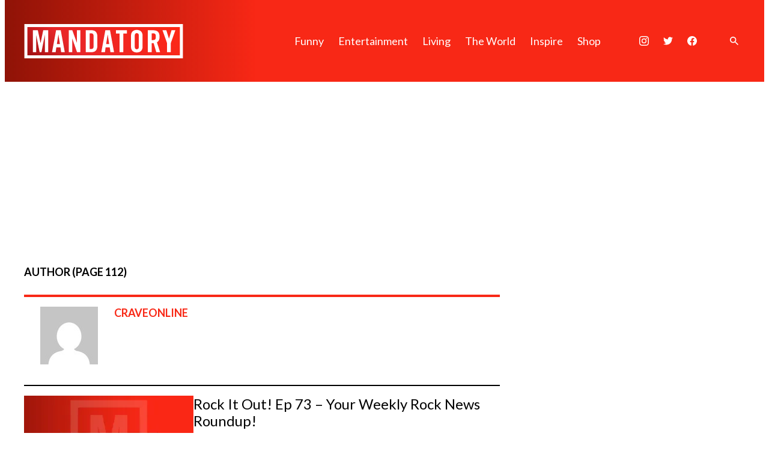

--- FILE ---
content_type: text/css
request_url: https://www.mandatory.com/wp-content/themes/evolve-media/css/dist/theme-mandatory.css?ver=787df2dc9abc885d4a591484de91bab2
body_size: 962
content:
body{--evolve-media-theme--block-gap:2rem;--evolve-media-theme--layout--content-size:49.5rem;--evolve-media-theme--layout--wide-size:75rem;--evolve-media-theme--color--primary:#f82816;--evolve-media-theme--color--secondary:#8f1307;--evolve-media-theme--color--tertiary:#272727;--evolve-media-theme--color--quaternary:#aeaeae;--evolve-media-theme--color--quinar:#eee;--evolve-media-theme--color--senary:#eee;--evolve-media-theme--color--background:#fff;--evolve-media-theme--color--foreground:#000;--evolve-media-theme--color--link:#f82816;--evolve-media-theme--hover-color--link:#8f1307;--evolve-media-theme--color--green:#2e8540;--evolve-media-theme--color--yellow:#fdb81e;--evolve-media-theme--color--red:#e31c3d;--evolve-media-theme--color--neutral-700:#d1d4db;--evolve-media-theme--color--white:#fff;--evolve-media-theme--color--black:#000;--evolve-media-theme--scale--spacing:0.5;--evolve-media-theme--spacing--nano:0.25rem;--evolve-media-theme--spacing--micro:0.5rem;--evolve-media-theme--spacing--mini:0.75rem;--evolve-media-theme--spacing--tiny:1rem;--evolve-media-theme--spacing--small:1.5rem;--evolve-media-theme--spacing--medium:2rem;--evolve-media-theme--spacing--large:3rem;--evolve-media-theme--spacing--huge:4rem;--evolve-media-theme--spacing--gigantic:6rem;--evolve-media-theme--spacing--colosal:8rem;--evolve-media-theme--spacing--outer:1rem;--evolve-media-theme--spacing--inset--large:1.5rem;--evolve-media-theme--spacing--inset--medium:1rem;--evolve-media-theme--spacing--inset--small:0.5rem;--evolve-media-theme--spacing--inset-squish--large:1rem 1.5rem;--evolve-media-theme--spacing--inset-squish--medium:0.5rem 1rem;--evolve-media-theme--spacing--inset-squish--small:0.25rem 0.5rem;--evolve-media-theme--typography--font-family--heading:Lato,sans-serif;--evolve-media-theme--typography--font-family--paragraph:Lato,sans-serif;--evolve-media-theme--typography--font-size--micro:0.75rem;--evolve-media-theme--typography--font-size--tiny:0.875rem;--evolve-media-theme--typography--font-size--small:1rem;--evolve-media-theme--typography--font-size--normal:1.125rem;--evolve-media-theme--typography--font-size--medium:1.5rem;--evolve-media-theme--typography--font-size--large:2rem;--evolve-media-theme--typography--font-size--huge:2.25rem;--evolve-media-theme--typography--font-size--gigantic:3rem;--evolve-media-theme--typography--line-height--tiny:1.15;--evolve-media-theme--typography--line-height--small:1.2;--evolve-media-theme--typography--line-height--normal:1.4;--evolve-media-theme--typography--line-height--medium:1.6;--evolve-media-theme--typography--line-height--large:2;--evolve-media-theme--typography--font-weight--light:300;--evolve-media-theme--typography--font-weight--regular:400;--evolve-media-theme--typography--font-weight--medium:400;--evolve-media-theme--typography--font-weight--semibold:400;--evolve-media-theme--typography--font-weight--bold:700;--evolve-media-theme--typography--letter-spacing--none:normal;--evolve-media-theme--typography--letter-spacing--small:0.02em;--evolve-media-theme--typography--letter-spacing--medium:0.04em;--evolve-media-theme--typography--letter-spacing--large:0.08em;--evolve-media-theme--typography--font-weight--h1:var(--evolve-media-theme--typography--font-weight--bold);--evolve-media-theme--typography--font-weight--h2:var(--evolve-media-theme--typography--font-weight--bold);--evolve-media-theme--typography--font-weight--h3:var(--evolve-media-theme--typography--font-weight--regular);--evolve-media-theme--typography--font-weight--h4:var(--evolve-media-theme--typography--font-weight--regular);--evolve-media-theme--typography--font-weight--h5:var(--evolve-media-theme--typography--font-weight--regular);--evolve-media-theme--typography--font-weight--h6:var(--evolve-media-theme--typography--font-weight--regular);--evolve-media-theme--typography--font-size--h1:var(--evolve-media-theme--typography--font-size--huge);--evolve-media-theme--typography--font-size--h2:var(--evolve-media-theme--typography--font-size--large);--evolve-media-theme--typography--font-size--h3:var(--evolve-media-theme--typography--font-size--medium);--evolve-media-theme--typography--font-size--h4:var(--evolve-media-theme--typography--font-size--normal);--evolve-media-theme--typography--font-size--h5:var(--evolve-media-theme--typography--font-size--small);--evolve-media-theme--typography--font-size--h6:var(--evolve-media-theme--typography--font-size--tiny);--evolve-media-theme--color--meta:var(--evolve-media-theme--color--quaternary);--evolve-media-theme--color--button--text:var(--evolve-media-theme--color--background);--evolve-media-theme--color--button--background:var(--evolve-media-theme--color--foreground);--evolve-media-theme--color--button--text-hover:var(--evolve-media-theme--color--background);--evolve-media-theme--color--button--background-hover:var(--evolve-media-theme--color--primary);--evolve-media-theme--color--button--primary-color--text:var(--evolve-media-theme--color--button--text);--evolve-media-theme--color--button--primary-color--background:var(--evolve-media-theme--color--button--background);--evolve-media-theme--color--button--primary-color--text-hover:var(--evolve-media-theme--color--button--text-hover);--evolve-media-theme--color--button--primary-color--background-hover:var(--evolve-media-theme--color--button--background-hover);--evolve-media-theme--color--secondary-button--text:var(--evolve-media-theme--color--foreground);--evolve-media-theme--color--secondary-button--background:var(--evolve-media-theme--color--background);--evolve-media-theme--color--secondary-button--text-hover:var(--evolve-media-theme--color--primary);--evolve-media-theme--color--secondary-button--background-hover:var(--evolve-media-theme--color--background);--evolve-media-theme--color--secondary-button--primary-color--text:var(--evolve-media-theme--color--secondary-button--text);--evolve-media-theme--color--secondary-button--primary-color--background:var(--evolve-media-theme--color--secondary-button--background);--evolve-media-theme--color--secondary-button--primary-color--text-hover:var(--evolve-media-theme--color--secondary-button--text-hover);--evolve-media-theme--color--secondary-button--primary-color--background-hover:var(--evolve-media-theme--color--secondary-button--background-hover);--evolve-media-theme--logo-width:265px;--evolve-media-theme--logo-height:57px;--evolve-media-theme--logo-width-mobile:32px;--evolve-media-theme--logo-height-mobile:35px;--evolve-media-theme--header-nav-text-transform:none;--evolve-media-theme--extra-top-padding:var(--evolve-media-theme--spacing--medium);--evolve-media-theme--extra-bottom-padding:var(--evolve-media-theme--spacing--medium);--evolve-media-theme--header-nav-font-weight:var(--evolve-media-theme--typography--font-weight--medium);--evolve-media-theme--header--search-button-text-color:var(--evolve-media-theme--color--primary);--evolve-media-theme--header--search-button-hover-text-color:var(--evolve-media-theme--color--background);--evolve-media-theme--header--search-button-hover-background-color:var(--evolve-media-theme--color--foreground);--evolve-media-theme--typography--paragraph-font-weight:var(--evolve-media-theme--typography--font-weight--light);--xwp-blocks--curated-content--hub-featured-underline--content:none;--xwp-blocks--curated-content--filter-tertiary-color:transparent;--xwp-blocks--curated-content--filter-hover-text-color:var(--evolve-media-theme--color--background);--xwp-blocks--curated-content--filter-hover-background-color:var(--evolve-media-theme--color--secondary);--xwp-blocks--curated-content--filter-text-color:var(--evolve-media-theme--color--primary);--xwp-blocks--curated-content--filter-radio-font-weight:var(--evolve-media-theme--typography--font-weight--bold);--xwp-blocks--curated-content--excerpt--clamp-lines:2;--xwp-blocks--curated-content--color--date:var(--evolve-media-theme--color--quaternary);--xwp-blocks--curated-content--inline-offset:0;--evolve-media-theme--category--background-color:var(--evolve-media-theme--color--secondary);--evolve-media-theme--category--color:var(--evolve-media-theme--color--white);--evolve-media-theme--category--background-color-hover:var(--evolve-media-theme--color--foreground);--evolve-media-theme--category--color-hover:var(--evolve-media-theme--color--white);--evolve-media-theme--category--padding-block:var(--evolve-media-theme--spacing--micro);--evolve-media-theme--category--padding-inline:var(--evolve-media-theme--spacing--mini);--evolve-media-theme--category--underline-hover:none;--evolve-media-theme--category--font-weight:var(--evolve-media-theme--typography--font-weight--bold);--evolve-media-theme--author--color:var(--evolve-media-theme--color--primary);--evolve-media-theme--button-font-weight:var(--evolve-media-theme--typography--font-weight--bold);--evolve-media-theme--button--border-radius:8px;--evolve-media-theme--author-byline--background-color:var(--evolve-media-theme--color--foreground);--evolve-media-theme--author-byline--border:none;--evolve-media-theme--author-byline--color:var(--evolve-media-theme--color--quinar);--evolve-media-theme--author-byline--title--color:var(--evolve-media-theme--color--background);--evolve-media-theme--author-byline--text--font-size:var(--evolve-media-theme--typography--font-size--small);--evolve-media-theme--author-byline--title--font-size:var(--evolve-media-theme--typography--font-size--normal);--evolve-media-theme--tags--margin-top:var(--evolve-media-theme--spacing--medium);--evolve-media-theme--author-byline--border-radius:8px;--evolve-media-theme--style-underline--border-color:var(--evolve-media-theme--color--primary);--evolve-media-theme--separator-archive--color:var(--evolve-media-theme--color--quinar);--evolve-media-theme--underlined-heading-archive--color:var(--evolve-media-theme--color--primary);--evolve-media-theme--listicle-description-size:var(--evolve-media-theme--typography--font-size--normal)}@media (min-width:782px){body{--evolve-media-theme--typography--font-size--h1:var(--evolve-media-theme--typography--font-size--gigantic);--evolve-media-theme--typography--font-size--h2:var(--evolve-media-theme--typography--font-size--huge);--evolve-media-theme--typography--font-size--h3:var(--evolve-media-theme--typography--font-size--large);--evolve-media-theme--typography--font-size--h4:var(--evolve-media-theme--typography--font-size--medium);--evolve-media-theme--typography--font-size--h5:var(--evolve-media-theme--typography--font-size--normal)}}

--- FILE ---
content_type: text/javascript
request_url: https://rumcdn.geoedge.be/2a236ed9-fb8c-429e-ab47-cacac34a3be6/grumi.js
body_size: 86471
content:
var grumiInstance = window.grumiInstance || { q: [] };
(function createInstance (window, document, options = { shouldPostponeSample: false }) {
	!function r(i,o,a){function s(n,e){if(!o[n]){if(!i[n]){var t="function"==typeof require&&require;if(!e&&t)return t(n,!0);if(c)return c(n,!0);throw new Error("Cannot find module '"+n+"'")}e=o[n]={exports:{}};i[n][0].call(e.exports,function(e){var t=i[n][1][e];return s(t||e)},e,e.exports,r,i,o,a)}return o[n].exports}for(var c="function"==typeof require&&require,e=0;e<a.length;e++)s(a[e]);return s}({1:[function(e,t,n){var r=e("./config.js"),i=e("./utils.js");t.exports={didAmazonWin:function(e){var t=e.meta&&e.meta.adv,n=e.preWinningAmazonBid;return n&&(t=t,!i.isEmptyObj(r.amazonAdvIds)&&r.amazonAdvIds[t]||(t=e.tag,e=n.amzniid,t.includes("apstag.renderImp(")&&t.includes(e)))},setAmazonParametersToSession:function(e){var t=e.preWinningAmazonBid;e.pbAdId=void 0,e.hbCid=t.crid||"N/A",e.pbBidder=t.amznp,e.hbCpm=t.amznbid,e.hbVendor="A9",e.hbTag=!0}}},{"./config.js":5,"./utils.js":24}],2:[function(e,t,n){var l=e("./session"),r=e("./urlParser.js"),m=e("./utils.js"),i=e("./domUtils.js").isIframe,f=e("./htmlParser.js"),g=e("./blackList").match,h=e("./ajax.js").sendEvent,o=".amazon-adsystem.com",a="/dtb/admi",s="googleads.g.doubleclick.net",e="/pagead/",c=["/pagead/adfetch",e+"ads"],d=/<iframe[^>]*src=['"]https*:\/\/ads.\w+.criteo.com\/delivery\/r\/.+<\/iframe>/g,u={};var p={adsense:{type:"jsonp",callbackName:"a"+ +new Date,getJsUrl:function(e,t){return e.replace("output=html","output=json_html")+"&callback="+t},getHtml:function(e){e=e[m.keys(e)[0]];return e&&e._html_},shouldRender:function(e){var e=e[m.keys(e)[0]],t=e&&e._html_,n=e&&e._snippet_,e=e&&e._empty_;return n&&t||e&&t}},amazon:{type:"jsonp",callbackName:"apstag.renderImp",getJsUrl:function(e){return e.replace("/admi?","/admj?").replace("&ep=%7B%22ce%22%3A%221%22%7D","")},getHtml:function(e){return e.html},shouldRender:function(e){return e.html}},criteo:{type:"js",getJsHtml:function(e){var t,n=e.match(d);return n&&(t=(t=n[0].replace(/iframe/g,"script")).replace(/afr.php|display.aspx/g,"ajs.php")),e.replace(d,t)},shouldRender:function(e){return"loading"===e.readyState}}};function y(e){var t,n=e.url,e=e.html;return n&&((n=r.parse(n)).hostname===s&&-1<c.indexOf(n.pathname)&&(t="adsense"),-1<n.hostname.indexOf(o))&&-1<n.pathname.indexOf(a)&&(t="amazon"),(t=e&&e.match(d)?"criteo":t)||!1}function v(r,i,o,a){e=i,t=o;var e,t,n,s=function(){e.src=t,h({type:"adfetch-error",meta:JSON.stringify(l.meta)})},c=window,d=r.callbackName,u=function(e){var t,n=r.getHtml(e),e=(l.bustedUrl=o,l.bustedTag=n,r.shouldRender(e));t=n,(t=f.parse(t))&&t.querySelectorAll&&(t=m.map(t.querySelectorAll("[src], [href]"),function(e){return e.src||e.href}),m.find(t,function(e){return g(e).match}))&&h({type:"adfetch",meta:JSON.stringify(l.meta)}),!a(n)&&e?(t=n,"srcdoc"in(e=i)?e.srcdoc=t:((e=e.contentWindow.document).open(),e.write(t),e.close())):s()};for(d=d.split("."),n=0;n<d.length-1;n++)c[d[n]]={},c=c[d[n]];c[d[n]]=u;var u=r.getJsUrl(o,r.callbackName),p=document.createElement("script");p.src=u,p.onerror=s,p.onload=function(){h({type:"adfetch-loaded",meta:JSON.stringify(l.meta)})},document.scripts[0].parentNode.insertBefore(p,null)}t.exports={shouldBust:function(e){var t,n=e.iframe,r=e.url,e=e.html,r=(r&&n&&(t=i(n)&&!u[n.id]&&y({url:r}),u[n.id]=!0),y({html:e}));return t||r},bust:function(e){var t=e.iframe,n=e.url,r=e.html,i=e.doc,o=e.inspectHtml;return"jsonp"===(e=p[y(e)]).type?v(e,t,n,o):"js"===e.type?(t=i,n=r,i=(o=e).getJsHtml(n),l.bustedTag=n,!!o.shouldRender(t)&&(t.write(i),!0)):void 0},checkAndBustFriendlyAmazonFrame:function(e,t){(e=e.defaultView&&e.defaultView.frameElement&&e.defaultView.frameElement.id)&&e.startsWith("apstag")&&(l.bustedTag=t)}}},{"./ajax.js":3,"./blackList":4,"./domUtils.js":8,"./htmlParser.js":13,"./session":21,"./urlParser.js":23,"./utils.js":24}],3:[function(e,t,n){var i=e("./utils.js"),o=e("./config.js"),r=e("./session.js"),a=e("./domUtils.js"),s=e("./jsUtils.js"),c=e("./methodCombinators.js").before,d=e("./tagSelector.js").getTag,u=e("./constants.js"),e=e("./natives.js"),p=e.fetch,l=e.XMLHttpRequest,m=e.Request,f=e.TextEncoder,g=e.postMessage,h=[];function y(e,t){e(t)}function v(t=null){i.forEach(h,function(e){y(e,t)}),h.push=y}function b(e){return e.key=r.key,e.imp=e.imp||r.imp,e.c_ver=o.c_ver,e.w_ver=r.wver,e.w_type=r.wtype,e.b_ver=o.b_ver,e.ver=o.ver,e.loc=location.href,e.ref=document.referrer,e.sp=r.sp||"dfp",e.cust_imp=r.cust_imp,e.cust1=r.meta.cust1,e.cust2=r.meta.cust2,e.cust3=r.meta.cust3,e.caid=r.meta.caid,e.scriptId=r.scriptId,e.crossOrigin=!a.isSameOriginWin(top),e.debug=r.debug,"dfp"===r.sp&&(e.qid=r.meta.qid),e.cdn=o.cdn||void 0,o.accountType!==u.NET&&(e.cid=r.meta&&r.meta.cr||123456,e.li=r.meta.li,e.ord=r.meta.ord,e.ygIds=r.meta.ygIds),e.at=o.accountType.charAt(0),r.hbTag&&(e.hbTag=!0,e.hbVendor=r.hbVendor,e.hbCid=r.hbCid,e.hbAdId=r.pbAdId,e.hbBidder=r.pbBidder,e.hbCpm=r.hbCpm,e.hbCurrency=r.hbCurrency),"boolean"==typeof r.meta.isAfc&&(e.isAfc=r.meta.isAfc,e.isAmp=r.meta.isAmp),r.meta.hasOwnProperty("isEBDA")&&"%"!==r.meta.isEBDA.charAt(0)&&(e.isEBDA=r.meta.isEBDA),r.pimp&&"%_pimp%"!==r.pimp&&(e.pimp=r.pimp),void 0!==r.pl&&(e.preloaded=r.pl),e.site=r.site||a.getTopHostname(),e.site&&-1<e.site.indexOf("safeframe.googlesyndication.com")&&(e.site="safeframe.googlesyndication.com"),e.isc=r.isc,r.adt&&(e.adt=r.adt),r.isCXM&&(e.isCXM=!0),e.ts=+new Date,e.bdTs=o.bdTs,e}function w(t,n){var r=[],e=i.keys(t);return void 0===n&&(n={},i.forEach(e,function(e){void 0!==t[e]&&void 0===n[e]&&r.push(e+"="+encodeURIComponent(t[e]))})),r.join("&")}function E(e){e=i.removeCaspr(e),e=r.doubleWrapperInfo.isDoubleWrapper?i.removeWrapperXMP(e):e;return e=4e5<e.length?e.slice(0,4e5):e}function j(t){return function(){var e=arguments[0];return e.html&&(e.html=E(e.html)),e.tag&&(e.tag=E(e.tag)),t.apply(this,arguments)}}e=c(function(e){var t;e.hasOwnProperty("byRate")&&!e.byRate||(t=a.getAllUrlsFromAllWindows(),"sample"!==e.r&&"sample"!==e.bdmn&&t.push(e.r),e[r.isPAPI&&"imaj"!==r.sp?"vast_content":"tag"]=d(),e.urls=JSON.stringify(t),e.hc=r.hc,e.vastUrls=JSON.stringify(r.vastUrls),delete e.byRate)}),c=c(function(e){e.meta=JSON.stringify(r.meta),e.client_size=r.client_size});function O(e,t){var n=new l;n.open("POST",e),n.setRequestHeader("Content-type","application/x-www-form-urlencoded"),n.send(w(t))}function A(t,e){return o=e,new Promise(function(t,e){var n=(new f).encode(w(o)),r=new CompressionStream("gzip"),i=r.writable.getWriter();i.write(n),i.close(),new Response(r.readable).arrayBuffer().then(function(e){t(e)}).catch(e)}).then(function(e){e=new m(t,{method:"POST",body:e,mode:"no-cors",headers:{"Content-type":"application/x-www-form-urlencoded","Accept-Language":"gzip"}});p(e)});var o}function T(e,t){p&&window.CompressionStream?A(e,t).catch(function(){O(e,t)}):O(e,t)}function _(e,t){r.hasFrameApi&&!r.frameApi?g.call(r.targetWindow,{key:r.key,request:{url:e,data:t}},"*"):T(e,t)}r.frameApi&&r.targetWindow.addEventListener("message",function(e){var t=e.data;t.key===r.key&&t.request&&(T((t=t.request).url,t.data),e.stopImmediatePropagation())});var I,x={};function k(r){return function(n){h.push(function(e){if(e&&e(n),n=b(n),-1!==r.indexOf(o.reportEndpoint,r.length-o.reportEndpoint.length)){var t=r+w(n,{r:!0,html:!0,ts:!0});if(!0===x[t]&&!(n.rbu||n.is||3===n.rdType||n.et))return}x[t]=!0,_(r,n)})}}let S="https:",C=S+o.apiUrl+o.reportEndpoint;t.exports={sendInit:s.once(c(k(S+o.apiUrl+o.initEndpoint))),sendReport:e(j(k(S+o.apiUrl+o.reportEndpoint))),sendError:k(S+o.apiUrl+o.errEndpoint),sendDebug:k(S+o.apiUrl+o.dbgEndpoint),sendStats:k(S+o.apiUrl+(o.statsEndpoint||"stats")),sendEvent:(I=k(S+o.apiUrl+o.evEndpoint),function(e,t){var n=o.rates||{default:.004},t=t||n[e.type]||n.default;Math.random()<=t&&I(e)}),buildRbuReport:e(j(b)),sendRbuReport:_,processQueue:v,processQueueAndResetState:function(){h.push!==y&&v(),h=[]},setReportsEndPointAsFinished:function(){x[C]=!0},setReportsEndPointAsCleared:function(){delete x[C]}}},{"./config.js":5,"./constants.js":6,"./domUtils.js":8,"./jsUtils.js":14,"./methodCombinators.js":16,"./natives.js":17,"./session.js":21,"./tagSelector.js":22,"./utils.js":24}],4:[function(e,t,n){var d=e("./utils.js"),r=e("./config.js"),u=e("./urlParser.js"),i=r.domains,o=r.clkDomains,e=r.bidders,a=r.patterns.wildcards;var s,p={match:!1};function l(e,t,n){return{match:!0,bdmn:e,ver:t,bcid:n}}function m(e){return e.split("").reverse().join("")}function f(n,e){var t,r;return-1<e.indexOf("*")?(t=e.split("*"),r=-1,d.every(t,function(e){var e=n.indexOf(e,r+1),t=r<e;return r=e,t})):-1<n.indexOf(e)}function g(e,t,n){return d.find(e,t)||d.find(e,n)}function h(e){return e&&"1"===e.charAt(0)}function c(c){return function(e){var n,r,i,e=u.parse(e),t=e&&e.hostname,o=e&&[e.pathname,e.search,e.hash].join("");if(t){t=[t].concat((e=(e=t).split("."),d.fluent(e).map(function(e,t,n){return n.shift(),n.join(".")}).val())),e=d.map(t,m),t=d.filter(e,function(e){return void 0!==c[e]});if(t&&t.length){if(e=d.find(t,function(e){return"string"==typeof c[e]}))return l(m(e),c[e]);var a=d.filter(t,function(e){return"object"==typeof c[e]}),s=d.map(a,function(e){return c[e]}),e=d.find(s,function(t,e){return r=g(d.keys(t),function(e){return f(o,e)&&h(t[e])},function(e){return f(o,e)}),n=m(a[e]),""===r&&(e=s[e],i=l(n,e[r])),r});if(e)return l(n,e[r],r);if(i)return i}}return p}}function y(e){e=e.substring(2).split("$");return d.map(e,function(e){return e.split(":")[0]})}t.exports={match:function(e,t){var n=c(i);return t&&"IFRAME"===t.toUpperCase()&&(t=c(o)(e)).match?(t.rdType=2,t):n(e)},matchHB:(s=c(e),function(e){var e=e.split(":"),t=e[0],e=e[1],e="https://"+m(t+".com")+"/"+e,e=s(e);return e.match&&(e.bdmn=t),e}),matchAgainst:c,matchPattern:function(t){var e=g(d.keys(a),function(e){return f(t,e)&&h(a[e])},function(e){return f(t,e)});return e?l("pattern",a[e],e):p},isBlocking:h,getTriggerTypes:y,removeTriggerType:function(e,t){var n,r=(i=y(e.ver)).includes(t),i=1<i.length;return r?i?(e.ver=(n=t,(r=e.ver).length<2||"0"!==r[0]&&"1"!==r[0]||"#"!==r[1]||(i=r.substring(0,2),1===(t=r.substring(2).split("$")).length)?r:0===(r=t.filter(function(e){var t=e.indexOf(":");return-1===t||e.substring(0,t)!==n})).length?i.slice(0,-1):i+r.join("$")),e):p:e}}},{"./config.js":5,"./urlParser.js":23,"./utils.js":24}],5:[function(e,t,n){t.exports={"ver":"0.1","b_ver":"0.5.480","blocking":true,"rbu":0,"silentRbu":0,"signableHosts":[],"onRbu":1,"samplePercent":-1,"debug":true,"accountType":"publisher","impSampleRate":0.008,"statRate":0.05,"apiUrl":"//gw.geoedge.be/api/","initEndpoint":"init","reportEndpoint":"report","statsEndpoint":"stats","errEndpoint":"error","dbgEndpoint":"debug","evEndpoint":"event","filteredAdvertisersEndpoint":"v1/config/filtered-advertisers","rdrBlock":true,"ipUrl":"//rumcdn.geoedge.be/grumi-ip.js","altTags":[],"hostFilter":[],"maxHtmlSize":0.4,"reporting":true,"advs":{},"creativeWhitelist":{},"heavyAd":false,"cdn":"cloudfront","domains":{"ofni.htaprider.7su-og":"1#1:64613","pohs.drawerxdoof":"1#1:64613","moc.ridergnorts":"1#1:64613","emem.allizda":"1#1:64613","kcilc.npv-tcennoc":"1#1:64613","su.mroftalpda.ffrt":"1#1:64613","moc.aidemlatigidytiliga.4v-ue-btr":"1#1:64613","orp.buhtylana.ffa":"1#1:64613","moc.sesulplexip.tsaesu-btr":"1#1:64613","moc.danosiof.st":"1#1:64613","knil.ppa.ifos":"1#1:64613","ur.akdiksgolatakcilrebaf":"1#1:64613","ur.venkilrebaf":"1#1:64613","moc.zzubplup":"1#1:64613","ten.nevahobnu":"1#1:64613","moc.tratsevil-moc.regdel":"1#1:64613","moc.seizirp.9":"1#1:64613","moc.spitevilretteb.yromem":"1#1:64613","tser.arpirartxe":"1#1:64613","enilno.ronixaluqrev":"1#1:64613","sbs.olivatnero":"1#1:64613","retnec.esuanroloc":"1#1:64613","evil.kuerucestcefrepcp":"1#1:64613","ten.swodniw.eroc.bew.31z.wd2cno8bblzcsj121egassem":"1#1:64613","pot.gzizftmzeb":"1#1:64613","etis.erocaralos":"1#1:64613","em.gssm.a8sbx":"1#1:64613","ppa.yfilten.79c490f6-93901102106202-taigalp-eralfduolc":"1#1:64613","gro.etisehcin.oibdem":"1#1:64613","moc.stcudorpelbadnert":"1#1:64613","ten.swodniw.eroc.bew.31z.6n7q8p4t":"1#1:64613","moc.latrophcetegdirb.g6648f37ccbuhof70o5d":"1#1:64613","pot.4zivnif":"1#1:64613","uoyc.12swenyraunaj":"1#1:64613","moc.troppustnailirb":"1#1:64613","moc.tfosenivgatoodikiw.kx4i":"1#1:64613","tser.icsafsepnu":"1#1:64613","tser.neruflaevu":"1#1:64613","tser.ednirellv":"1#1:64613","enilno.utoverimitumevuxinun":"1#1:64613","enilno.raewklisnabru":"1#1:64613","etis.iuasa":"1#1:64613","ppa.yfilten.e81c9162-63901112106202-taigalp-eralfduolc":"1#1:64613","ppa.yfilten.d005f449-24901112106202-taigalp-eralfduolc":"1#1:64613","ppa.yfilten.4000fd5d-73011112106202-taigalp-eralfduolc":"1#1:64613","kcilc.tsacobor":"1#1:64613","ppa.yfilten.d2f43062-11401102106202-taigalp-eralfduolc":"1#1:64613","moc.esiarehtfotra":"1#1:64613","moc.ayajikohatam":"1#1:64613","moc.loghh97.awp":"1#1:64613","retnec.eotofumklub":"1#1:64613","aidem.etnocibsib":"1#1:64613","moc.uadetagnoleyrevnib":"1#1:64613","moc.ppaukoreh.d992e53cefc8-mutcnasneergeht":"1#1:64613","moc.avrueop.pl":"1#1:64613","moc.spityliadyhtlaeh.slaed":"1#1:64613","moc.yliadhcetero":"1#1:64613","moc.noelamrof":"1#1:64613","moc.udenefgnehz":"1#1:64613","moc.ppaukoreh.198990bab91f-assoi":"1#1:64613","moc.ppaukoreh.a8c10679f4a5-regnilsrovalferehw":"1#1:64613","gro.yobelidocorc":"1#1:64613","ten.swodniw.eroc.bolb.dsfds98sdkhjbjfsd":"1#1:64613","moc.snoitcennoceracemirp.www":"1#1:64613","moc.ppaukoreh.ad54dbe99f0c-sepicer-noisivlaem":"1#1:64613","moc.ppaukoreh.185fa0c39f57-seton-noisufetsat":"1#1:64613","aidem.areegysbus":"1#1:64613","moc.ppaukoreh.e9a8d9f31283-18185-egrog-gnineve":"1#1:64613","pot.jjgrwpweagay":"1#1:64613","ni.oc.kcilctobor.0g4g3837ccbuhovqno5d":"1#1:64613","moc.nomlastsafdaets":"1#1:64613","ppa.yfilten.c65fdc52-82801102106202-taigalp-eralfduolc":"1#1:64613","moc.yrotsnamowssenlew.xm-3ivartlu":"1#1:64613","ofni.fsmr.ssupairp":"1#1:64613","ten.swodniw.eroc.bew.1z.oleluzri":"1#1:64613","pot.yppotdiulftug":"1#1:64613","ten.swodniw.eroc.bolb.9194loopagem":"1#1:64613","ten.setisbeweruza.10-aisatsae.pgzephffff6bxfqe-vhsvdgajs":"1#1:64613","moc.nesdnertefiltrams":"1#1:64613","moc.ppaukoreh.0f4aad088433-sepicer-noisufrovalf":"1#1:64613","ten.swodniw.eroc.bew.31z.asanmiu":"1#1:64613","moc.secapsnaecolatigid.ndc.3cyn.08343e08aceeade3-od":"1#1:64613","moc.mlacoivallem":"1#1:64613","moc.ppaukoreh.0e3789b25a89-oidutsamaronaphsop":"1#1:64613","moc.ppaukoreh.7fc2f010d4c0-semajnotgnivoc":"1#1:64613","evil.evil-ciasomaidem.pl":"1#1:64613","moc.ppaukoreh.f36d02eb1f3f-ecnadnubagninekawaerca":"1#1:64613","moc.ytrapsdnertefiltrams":"1#1:64613","ten.tnorfduolc.olbt2ob4uknjd":"1#1:64613","moc.waxstpuc":"1#1:64613","ppa.naecolatigidno.x6n79-ppa-hsifnoil":"1#1:64613","moc.norsdnertefiltrams":"1#1:64613","moc.ppaukoreh.2e6e1a807c32-seton-nigiroetsat":"1#1:64613","ni.gnikrowduolc":"1#1:64613","kcilc.eemitovon":"1#1:64613","tser.ovilshcrap":"1#1:64613","tser.rednuiltuo":"1#1:64613","ten.wensgniwnepo":"1#1:64613","etisbew.zoervc":"1#1:64613","moc.aryimartsoneqlah":"1#1:64613","ed.tepatyrop":"1#1:64613","retnec.idutseusni":"1#1:64613","moc.atenom-noznif":"1#1:64613","sbs.anirouqlev":"1#1:64613","moc.esnefedtsohgduolc":"1#1:64613","moc.xmznel.2s":"1#1:64613","oi.vdarda.ipa":"1#1:64613","moc.tokako":"1#1:64613","moc.evawreviri":"1#1:64613","moc.a1sm.ndc":"1#1:64613","moc.n699c":"1#1:64613","moc.6ndcmb.ndc":"1#1:64613","ten.eralgda.enigne.3ettemocda":"1#1:64613","cc.lllla4nuf.yalp":"1#1:64613","ten.dferuza.10z.metg5hyevhdfuead-yrc":"1#1:64613","ten.notkcilc":"1#1:64613","moc.pohscitatseht.t":"1#1:64613","evil.eciovamzalp":"1#1:64613","moc.ur.kculagem":"1#1:64613","moc.buhtsitpab":"1#1:64613","ofni.shsdkehg":"1#1:64613","moc.tnetnoc-xepa":"1#1:64613","kcilc.dnirgyliad":"1#1:64613","etis.buhwenererutan":"1#1:64613","ppa.yfilten.e9a6d4d0-14011102106202-taigalp-eralfduolc":"1#1:64613","ppa.yfilten.75dc61ad-21111102106202-taigalp-eralfduolc":"1#1:64613","ppa.yfilten.ea87841c-83011102106202-taigalp-eralfduolc":"1#1:64613","moc.lujarlatahis":"1#1:64613","moc.ycagelyrrac":"1#1:64613","pohs.redargbewdetsoh":"1#1:64613","moc.yadretseyhserfserutnev":"1#1:64613","tser.aenavnappa":"1#1:64613","orp.lacirtasid":"1#1:64613","enilno.doofeltnam":"1#1:64613","moc.enneiditouq-etilativ":"1#1:64613","moc.skrowesuohleehw":"1#1:64613","nuf.fb-yrtun":"1#1:64613","enilno.wenerhtlaeh":"1#1:64613","moc.ppaukoreh.f06006e594dc-16578-kaep-neddih":"1#1:64613","moc.seicilopysaeedam":"1#1:64613","ten.swodniw.eroc.bolb.kunvqtfwqqpsovnkjluc2304":"1#1:64613","ofni.noitazirorretvbs":"1#1:64613","kcilc.tatshcem":"1#1:64613","em.gssm.8yn7g":"1#1:64613","ppa.yfilten.867bc335-72200102106202-taigalp-eralfduolc":"1#1:64613","moc.tiderctnemyolpmefles":"1#1:64613","di.lodid.pl":"1#1:64613","su.seirevocsidgnidnert":"1#1:64613","ppa.naecolatigidno.296t7-ppa-nihplod":"1#1:64613","moc.tebxx22.xx":"1#1:64613","moc.moilatrom.krt":"1#1:64613","moc.suwwolg":"1#1:64613","enilno.axirtnolrev":"1#1:64613","ppa.naecolatigidno.pkvus-ppa-erutcetihcra":"1#1:64613","moc.emduoltaraeh.dnal":"1#1:64613","moc.ycnegaoidemodnal":"1#1:64613","enilno.teefretteb":"1#1:64613","moc.ayacrepretxmb":"1#1:64613","moc.renniwabla":"1#1:64613","moc.llabpordenozg.yalp":"1#1:64613","ofni.teb7x7gp.ppapu":"1#1:64613","pohs.otikuy":"1#1:64613","pohs.ozbru":"1#1:64613","moc.ppaukoreh.8c551d99b3c1-sepicer-renroclaem":"1#1:64613","moc.segdirbdaereno":"1#1:64613","tser.panacallop":"1#1:64613","etisbew.eractifirep":"1#1:64613","pohs.soemaya":"1#1:64613","moc.yliadssenllewsu":"1#1:64613","moc.balyenruojssenllew.llew":"1#1:64613","moc.sbaltluavartun":"1#1:64613","etis.wolfefil":"1#1:64613","ppa.yfilten.dd333884-14501102106202-taigalp-eralfduolc":"1#1:64613","moc.ppaukoreh.7a6899392fa0-06387-flehs-gniliob":"1#1:64613","ppa.naecolatigidno.8h4p7-ppa-hsifknom":"1#1:64613","gro.draob-ym.nocmeg":"1#1:64613","moc.ppaukoreh.b2c6622100a5-sepicer-xirtamdoof":"1#1:64613","ten.swodniw.eroc.bew.31z.pohsdnomaid":"1#1:64613","zyx.aznarepseahceredal":"1#1:64613","pot.bdwksdixw":"1#1:64613","ppa.yfilten.78c48780-91410102106202-taigalp-eralfduolc":"1#1:64613","ppa.yfilten.7f9debb4-60501102106202-taigalp-eralfduolc":"1#1:64613","ppa.yfilten.bfbb7d7a-44701102106202-taigalp-eralfduolc":"1#1:64613","ofni.fsmr.aynud":"1#1:64613","moc.yonsdnertefiltrams":"1#1:64613","erots.moolgnivil":"1#1:64613","ppa.naecolatigidno.ksxd8-ppa-hsifdlog":"1#1:64613","orp.repusingoc":"1#1:64613","tser.ortemgeram":"1#1:64613","moc.ynnevahremag":"1#1:64613","moc.ppaukoreh.c8cab5cd7698-ediug-noisufecips":"1#1:64613","moc.kniledonhcet.g7q3if37ccbuhoev9o5d":"1#1:64613","orp.ihsucartep":"1#1:64613","moc.knarniftrams.og":"1#1:64613","oi.bew24.oirepo":"1#1:64613","ppa.yfilten.e06636c0-31211102106202-taigalp-eralfduolc":"1#1:64613","ppa.yfilten.a07befd1-32211102106202-taigalp-eralfduolc":"1#1:64613","moc.spitnoitcetorpecived.69":"1#1:64613","moc.noitaivaralagnim":"1#1:64613","ppa.yfilten.662f1ca2-80156102106202-taigalp-eralfduolc":"1#1:64613","ni.oc.kcilctobor.gsir6f37ccbuh8l3vn5d":"1#1:64613","tif.moolbtekcor.045y2":"1#1:64613","moc.kcilckcbrot":"1#1:64613","niw.w95ocnip":"1#1:64613","niw.r15ocnip":"1#1:64613","enilno.niarbomem.www":"1#1:64613","sbs.elozjoribkayah":"1#1:64613","evil.edyadotstcetorpcp":"1#1:64613","ppa.naecolatigidno.smaws-ppa-retsbol":"1#1:64613","moc.selamkniwtyag":"1#1:64613","moc.salemuj":"1#1:64613","moc.sndsserp.setis.02p.44933s":"1#1:64613","pot.nhpqqkrmk":"1#1:64613","moc.ecarsussap.441075-tsetal":"1#1:64613","moc.kcaskcurazile":"1#1:64613","moc.scitueparehttsurt":"1#1:64613","zyx.daibompxe":"1#1:64613","moc.sm-tniopxda.4v-tsaesu-btr":"1#1:64613","moc.as.krapsykcul":"1#1:64613","moc.sgtke.ndc":"1#1:64613","moc.300ygolonhcet-gnivres.krt":"1#1:64613","latigid.nidnelb":"1#1:64613","moc.balhctilgarret.kcart":"1#1:64613","pohs.1340-ue-nepo-tnuocca-ssenissub":"1#1:64613","knil.aw.mrof":"1#1:64613","moc.opbtsewtsae.www":"1#1:64613","moc.ppaukoreh.edca86fea8a1-efdesssoi":"1#1:64613","ten.swodniw.eroc.bolb.wfxjszgooojeikaxwuav3005":"1#1:64613","ten.swodniw.eroc.bew.91z.1yiirgnal":"1#1:64613","moc.enoztcellettniaidem":"1#1:64613","uci.drawrofesir":"1#1:64613","moc.ppaukoreh.b5c93af363db-buhxirtlav":"1#1:64613","tser.lutiticsba":"1#1:64613","gro.retroperyliad":"1#1:64613","moc.sdnarberkukpa":"1#1:64613","uci.daehanoisiv":"1#1:64613","moc.sdddrofla":"1#1:64613","di.lodid":"1#1:64613","ppa.yfilten.f1910546-70901102106202-taigalp-eralfduolc":"1#1:64613","moc.goccnar":"1#1:64613","pot.enxpaq96.ppa":"1#1:64613","moc.oegneve":"1#1:64613","moc.latrophcetegdirb.g67qff37ccbuhgsp6o5d":"1#1:64613","etis.secivrestsepdipar":"1#1:64613","moc.ezisregib":"1#1:64613","tser.uorhttsuig":"1#1:64613","ikiw.pohkcots":"1#1:64613","ten.tnorfduolc.7d206fobt8g71d":"1#1:64613","etis.yttopyttauqs":"1#1:64613","etis.nortuennooffub":"1#1:64613","ten.swodniw.eroc.bolb.azuuyndnishpnoocjctn1106":"1#1:64613","moc.gnuztutsretnuelleiznanif":"1#1:64613","moc.rocagretabla":"1#1:64613","orp.7x7gp.ppa":"1#1:64613","ppa.yfilten.b4eac7ff-23853102106202-taigalp-eralfduolc":"1#1:64613","gro.draob-ym.arativ":"1#1:64613","moc.ppaukoreh.20c85d881853-fejinjksoi":"1#1:64613","ten.swodniw.eroc.bew.31z.6110023033e3033e3033e":"1#1:64613","ts.ppu.bew-ntmgn":"1#1:64613","moc.secapsnaecolatigid.ndc.3cyn.ff4443161b763999-od":"1#1:64613","tser.erycuddar":"1#1:64613","retnec.niselitulg":"1#1:64613","etis.sixa-ogib":"1#1:64613","etis.xtfihsrac":"1#1:64613","sbs.iyiqeso":"1#1:64613","ppa.naecolatigidno.bv3pu-3-ppa-llehsaes":"1#1:64613","moc.dasa-ecivresotua":"1#1:64613","moc.ppaukoreh.d08c9cdb7245-oidutslangisnoops":"1#1:64613","uci.ccasakidik":"1#1:64613","erots.elcarimspohspop":"1#1:64613","moc.tenretniekat":"1#1:64613","gro.bedehuhu":"1#1:64613","ppa.yfilten.7735efc5-93500102106202-taigalp-eralfduolc":"1#1:64613","oc.htlaehtepnistrepxe":"1#1:64613","enilno.nmoiselppa":"1#1:64613","moc.etisregnitsoh.205542-surlaw-eulbetalskrad":"1#1:64613","moc.ppaukoreh.a52ca2d3b90a-citehtearobranmutua":"1#1:64613","ten.swodniw.eroc.bew.31z.6p9m5n2r":"1#1:64613","moc.etiusnedragilmedab":"1#1:64613","ppa.lecrev.200itton-elppa":"1#1:64613","moc.onaslaed.www":"1#1:64613","moc.htleweh.www":"1#1:64613","ni.oc.kcilctobor.0vp9hf37ccbuh08q8o5d":"1#1:64613","enilno.stnenopmocrotaveleocee":"1#1:64613","aidem.bnrohlatr":"1#1:64613","ppa.yfilten.099da932-65401102106202-taigalp-eralfduolc":"1#1:64613","su.noitamrofniyadot":"1#1:64613","orp.dnuoraderp":"1#1:64613","ten.swodniw.eroc.bew.31z.4t9n7x2m":"1#1:64613","moc.ppaukoreh.b2cbba399c89-swenstnemniatretne":"1#1:64613","moc.topsgolb.azeugov":"1#1:64613","ten.swodniw.eroc.bew.91z.1yyapulnnna":"1#1:64613","nuf.pihcavon.dneghtron":"1#1:64613","moc.yfevila.ssenllew":"1#1:64613","ppa.naecolatigidno.m7xh3-ppa-hsifnwolc":"1#1:64613","moc.xenozcnysaidem.apl":"1#1:64613","pohs.socsidniw":"1#1:64613","moc.lanruojssenlleweroc.aniter":"1#1:64613","ppa.yfilten.64e7638e-60800102106202-taigalp-eralfduolc":"1#1:64613","ppa.yfilten.41ecfbcb-60514102106202-taigalp-eralfduolc":"1#1:64613","moc.niwsdnertefiltrams":"1#1:64613","moc.ykssdnertefiltrams":"1#1:64613","moc.ppaeerfytinifni.inidrev":"1#1:64613","zyx.fartotco":"1#1:64613","lol.eety":"1#1:64613","moc.kmoykotgnikoob":"1#1:64613","orp.rf-enozgaid":"1#1:64613","retnec.epsnuresir":"1#1:64613","ppa.naecolatigidno.hq4hq-ppa-hsifdlog":"1#1:64613","etis.reasmerit.www":"1#1:64613","ten.tnorfduolc.64pgc8xmtcuu1d":"1#1:64613","moc.xdanoev.20-xda":"1#1:64613","moc.sgtvo":"1#1:64613","ofni.htaprider.4su-og":"1#1:64613","moc.4202-ylloj-atled":"1#1:64613","knil.ppa.t2xk":"1#1:64613","moc.semit-lacitcat":"1#1:64613","ofni.htaprider.capa-og":"1#1:64613","moc.321eunevahcnif":"1#1:64613","moc.tnimerans.tcetorp":"1#1:64613","ten.tnorfduolc.5w8s2qxrbvwy1d":"1#1:64613","moc.yawa-em-llor":"1#1:64613","ofni.htaprider.2ue-og":"1#1:64613","cc.daol-lmth.5":"1#1:64613","moc.eldoonksirb":"1#1:64613","ofni.htaprider.6su-og":"1#1:64613","moc.oozkcihctalflufhtiaf":"1#1:64613","etis.kuaw-sdyaps-nef":"1#1:64613","ten.swodniw.eroc.bew.31z.4t8n1m9q":"1#1:64613","tser.ordyhensid":"1#1:64613","etis.yalptelmah":"1#1:64613","etis.moolbetuor":"1#1:64613","efil.apotepumumavorazof":"1#1:64613","ofni.zazswenhcet":"1#1:64613","sbs.ekarolusuggokux":"1#1:64613","retnec.dupirgraps":"1#1:64613","gro.syalptrats.www":"1#1:64613","orp.arotnevox":"1#1:64613","sotua.sciluardyhnotsiptipkcocekarb.www":"1#1:64613","moc.tekcbe":"1#1:64613","gro.smumyhtlaeh":"1#1:64613","enilno.auehtlaehragus":"1#1:64613","moc.ppaukoreh.5cc152941abd-yrotsdeesa":"1#1:64613","etis.slrigtsul":"1#1:64613","pot.dpfsykheieeh":"1#1:64613","moc.esirrevocsid":"1#1:64613","kcilc.mrofobor":"1#1:64613","ppa.yfilten.66717188-93901102106202-taigalp-eralfduolc":"1#1:64613","orp.euqen-77ecnanif":"1#1:64613","su.eviltsoobyromem":"1#1:64613","moc.ppaukoreh.8ca1781f5438-buhaxenrov":"1#1:64613","ten.swodniw.eroc.bew.91z.pialnanambv":"1#1:64613","ten.ozooo":"1#1:64613","moc.ppaukoreh.ff93de7e8089-mreggnihtolc":"1#1:64613","ppa.naecolatigidno.ywu85-effocpohs":"1#1:64613","su.miseollet":"1#1:64613","ecaps.sunobcilrebaf":"1#1:64613","ten.swodniw.eroc.bew.31z.4rorresoinajht12":"1#1:64613","moc.ppaukoreh.e2a90a84df28-ksudnietib":"1#1:64613","ofni.zagtiforpetfengk":"1#1:64613","ten.nuf4klat.nocmeg":"1#1:64613","moc.niwababla":"1#1:64613","moc.niwniwtabo":"1#1:64613","moc.og885ecaps":"1#1:64613","moc.anymneddih":"1#1:64613","ten.teb5gy.ppapu":"1#1:64613","moc.bzpqcaf":"1#1:64613","moc.dnedivid-noznif":"1#1:64613","moc.ydeenteg.r":"1#1:64613","moc.ppaukoreh.692a8dc4cce4-sepicer-noisivdoof":"1#1:64613","tser.esrohbircs":"1#1:64613","orp.cahpaevvar":"1#1:64613","aidem.avnirlupoc":"1#1:64613","etis.sleehwevird":"1#1:64613","ppa.naecolatigidno.nuwja-ppa-laroc":"1#1:64613","pleh.suahotcod":"1#1:64613","eno.ukarelesqbb":"1#1:64613","moc.ezauw.hainmo":"1#1:64613","ten.swodniw.eroc.bew.31z.9210123033e3033e3033e":"1#1:64613","kcilc.oiruzebot":"1#1:64613","moc.sdhvkcr":"1#1:64613","ppa.yfilten.7c3ceeb8-72839002106202-taigalp-eralfduolc":"1#1:64613","ppa.yfilten.f43f5e1c-53501102106202-taigalp-eralfduolc":"1#1:64613","ppa.yfilten.11cfe430-83501102106202-taigalp-eralfduolc":"1#1:64613","moc.tenif-hsac":"1#1:64613","moc.abassahuom":"1#1:64613","ppa.yfilten.c10b91c9-93143102106202-taigalp-eralfduolc":"1#1:64613","moc.ppaukoreh.72e7f29a8e2b-jfdnjksoi":"1#1:64613","moc.ranom-hsac":"1#1:64613","etis.tfela-solcyc-llip":"1#1:64613","moc.eddetagnoleyrevnib":"1#1:64613","moc.etisregnitsoh.419158-retsyo-egnaro":"1#1:64613","ten.swodniw.eroc.bew.31z.spohshsuhp":"1#1:64613","moc.irtrevnoc.ssentifefilnemow":"1#1:64613","moc.ecnaraeppatnioj":"1#1:64613","moc.ppaukoreh.fd8d7eec3c28-nedragtsentnalp":"1#1:64613","moc.golbotsevol.potneuq":"1#1:64613","enilno.balavonyromem":"1#1:64613","moc.enievdem":"1#1:64613","ed.dlefneuh-gnitekram-ytic":"1#1:64613","ppa.yfilten.83701637-45401102106202-taigalp-eralfduolc":"1#1:64613","kcilc.reswoh":"1#1:64613","etis.etiusskcub":"1#1:64613","etis.mprevird":"1#1:64613","ten.swodniw.eroc.bew.31z.6q2x9p4n":"1#1:64613","ecaps.epis-dilos-keret":"1#1:64613","orp.driewehsac":"1#1:64613","moc.evirdnert-dnif.apl":"1#1:64613","tser.irfebabosi":"1#1:64613","moc.segayovhanoj":"1#1:64613","ppa.yfilten.d6e4fe13-74839012106202-taigalp-eralfduolc":"1#1:64613","ten.swodniw.eroc.bolb.oxyezqoexcfzuxnzodpc9004":"1#1:64613","moc.krt4bbzqo.www":"1#1:64613","moc.aciremayliadndnert.02":"1#1:64613","moc.ppaeerfytinifni.oneeuq":"1#1:64613","moc.otuasdnertefiltrams":"1#1:64613","rb.moc.orgenivlaoirotirret":"1#1:64613","ten.swodniw.eroc.bew.31z.9p4x5r8k":"1#1:64613","sotua.trams-reffolaiceps-ecnahc-gnivig.www":"1#1:64613","ofni.daolnwodk4":"1#1:64613","etis.nowhcilk":"1#1:64613","evil.42eralfswen":"1#1:64613","tser.cagemsraen":"1#1:64613","latigid.gniddebme-hsac":"1#1:64613","ppa.naecolatigidno.mt5xf-ppa-surlaw":"1#1:64613","pot.rkgfyfvyktb":"1#1:64613","pot.mtmnzhvgqi":"1#1:64613","ten.tnorfduolc.hdr30wt8ptlk1d":"1#1:64613","moc.aekiseprek":"1#1:64613","ten.etaberteg.c8ix4":"1#1:64613","zib.tegratda.btr.dibver":"1#1:64613","ur.sdracyppahyrt":"1#1:64613","enilno.kcartgma.kcart":"1#1:64613","moc.qqniamodniamod":"1#1:64613","moc.oeevo.sda.401sda":"1#1:64613","moc.gatbm":"1#1:64613","ofni.htaprider.1su-og":"1#1:64613","ten.tnorfduolc.g4pvzepdaeq1d":"1#1:64613","ofni.htaprider.8su-og":"1#1:64613","enilno.niarbomem":"1#1:64613","moc.gnicnanif-noznif":"1#1:64613","ssenisub.elytsefilytivegnol.5p":"1#1:64613","ten.swodniw.eroc.bew.31z.pohsyhsoom":"1#1:64613","moc.ppaukoreh.bf657c9f3ae5-buhqitrops":"1#1:64613","ten.swodniw.eroc.bew.31z.7110023033e3033e3033e":"1#1:64613","pohs.ydaerbewdelggot":"1#1:64613","ni.noihsaf-au.rulev":"1#1:64613","tser.etnocenerc":"1#1:64613","etis.noisnepsusevird":"1#1:64613","etis.noisuf-qiten":"1#1:64613","etis.hctulcraeg":"1#1:64613","etis.xwolfraeg":"1#1:64613","etis.eybaa":"1#1:64613","moc.tnelonezavled":"1#1:64613","sbs.damevaw":"1#1:64613","orp.ikragez-e":"1#1:64613","moc.ecnanifbaltiforp":"1#1:64613","ten.swodniw.eroc.bew.31z.pohsyenoot":"1#1:64613","ur.cilrebafevaliem":"1#1:64613","moc.yhpargotohpllurkkcin":"1#1:64613","moc.locotorpwolfefil":"1#1:64613","ppa.yfilten.bd7c8d8b-20901102106202-taigalp-eralfduolc":"1#1:64613","moc.sxorih":"1#1:64613","moc.iloterb":"1#1:64613","pohs.onihsay":"1#1:64613","ni.oc.kcilctobor.g5b34f37ccbuh0cgsn5d":"1#1:64613","ofni.sierehtdalgmag":"1#1:64613","moc.secapsnaecolatigid.ndc.3cyn.38c444b3d9965bf0-od":"1#1:64613","tser.locnicossa":"1#1:64613","orp.frafssappa":"1#1:64613","enilno.atsivhtap":"1#1:64613","etisbew.llewlativ":"1#1:64613","orp.denonipsnu":"1#1:64613","moc.ppaukoreh.4e72d8a6944f-86109-nwad-gnirumrum":"1#1:64613","latigid.tpmorp-hsac":"1#1:64613","ppa.yfilten.0b55c766-53111112106202-taigalp-eralfduolc":"1#1:64613","ten.swodniw.eroc.bolb.tpjtoosnxazaghivqktp3104":"1#1:64613","moc.ppaukoreh.7ca731dc9463-ediug-pamecips":"1#1:64613","moc.ppaukoreh.c27939b1cc34-balohceecips":"1#1:64613","ppa.naecolatigidno.otfo6-ppa-supotco":"1#1:64613","em.gssm.9w7z1":"1#1:64613","zyx.ggtolsisarag":"1#1:64613","zyx.77ayakasib":"1#1:64613","kni.erots-oznek":"1#1:64613","zyx.pohsuynab":"1#1:64613","orp.tebxx22.xdxd":"1#1:64613","moc.secapsnaecolatigid.ndc.1pgs.11b4a7232638ab6f-od":"1#1:64613","aidem.oidarottam":"1#1:64613","ppa.naecolatigidno.j3kko-6000soi-elppa":"1#1:64613","ofni.mils-og.2la":"1#1:64613","ppa.yfilten.a614a7c1-40400102106202-taigalp-eralfduolc":"1#1:64613","ppa.yfilten.b1cfebb2-24501102106202-taigalp-eralfduolc":"1#1:64613","moc.duolcbewtac":"1#1:64613","moc.udenefgnehz.mnaij":"1#1:64613","moc.ijeknaitoahc":"1#1:64613","moc.ppaukoreh.93e873753d8e-seton-reyaletsat":"1#1:64613","enilno.otaros":"1#1:64613","moc.xelavavnoxew":"1#1:64613","gro.ruemes":"1#1:64613","enilno.slppus":"1#1:64613","ten.swodniw.eroc.bew.31z.ww40naj12":"1#1:64613","ten.swodniw.eroc.bew.31z.6rorresoinajht12":"1#1:64613","moc.ppaeerfytinifni.nocmeg":"1#1:64613","ofni.gnabgnolpohc":"1#1:64613","ppa.yfilten.fee0e513-33601102106202-taigalp-eralfduolc":"1#1:64613","moc.meahcgnol.www":"1#1:64613","moc.yrotsnamowssenlew.xm-xivartlu":"1#1:64613","moc.niarsdnertefiltrams":"1#1:64613","moc.ppaukoreh.636c9eb20d07-ncbvsjpsoi":"1#1:64613","pohs.ecnereferbewdetavele":"1#1:64613","moc.gusek.oirepo":"1#1:64613","ppa.naecolatigidno.pniix-ppa-nihcru":"1#1:64613","enilno.luzaahnixiac":"1#1:64613","tser.iccirilehc":"1#1:64613","golb.sulpiaswen.ofni":"1#1:64613","moc.latrophcetegdirb.0d0qgf37ccbuhgs08o5d":"1#1:64613","moc.ppaukoreh.2870e10c3b4d-seton-maertslaem":"1#1:64613","evil.kuderucesdetavitcacp":"1#1:64613","gro.taerg-si.hainmo":"1#1:64613","moc.ppaukoreh.09ce2103db96-92975-dnalburcs-esnetni":"1#1:64613","moc.lanruojssenlleweroc.satinretea":"1#1:64613","moc.spitnoitcetorpecived.38":"1#1:64613","kcilc.ecnerefni-hsac":"1#1:64613","moc.ppaukoreh.2a326869ada9-ediug-enignerovalf":"1#1:64613","ppa.naecolatigidno.m4dqq-ppa-daehremmah":"1#1:64613","tser.usseftssim":"1#1:64613","gnivil.erocssenllew":"1#1:64613","ppa.yfilten.23104d11-94503112106202-taigalp-eralfduolc":"1#1:64613","ten.swodniw.eroc.bew.91z.11yialjakyh":"1#1:64613","ten.swodniw.eroc.bolb.kknsvssyvtorgljysjmo3006":"1#1:64613","ten.swodniw.eroc.bolb.aqxkrcekhjzaobziqlmp9204":"1#1:64613","moc.eugonniboereitrop":"1#1:64613","moc.btrtnenitnoctniop":"1#1:64613","ofni.htaprider.rtluv-og":"1#1:64613","eniw.tropbewlausac":"1#1:64613","moc.btrosdaeuh.4v-tsaesu-btr":"1#1:64613","smetsys.draugefaselibom":"1#1:64613","pot.xelfdib.gskt":"1#1:64613","moc.doowdhgjz.sj":"1#1:64613","ten.dferuza.10z.hddh9bmere0fza6h-wjb":"1#1:64613","moc.sr1m":"1#1:64613","moc.zkbsda":"1#1:64613","ofni.htaprider.ue-og":"1#1:64613","moc.sdam3.4v-tsaesu-btr":"1#1:64613","moc.kbuctkba":"1#1:64613","pohs.ynnusolleh":"1#1:64613","pot.707185-etilx1":"1#1:64613","moc.ndcsca":"1#1:64613","moc.noitaunitnocgnipoordelttek":"1#1:64613","moc.wohsdnilbeht":"1#1:64613","pot.uehcetretni":"1#1:64613","uoyc.02swenyraunaj":"1#1:64613","evil.sdleihsbewwenerwoncp":"1#1:64613","moc.spotelasalogel.www":"1#1:64613","ten.swodniw.eroc.bew.91z.1yyapulnnnazz":"1#1:64613","ppa.naecolatigidno.9bnei-ppa-llehsaes":"1#1:64613","zyx.latipac-segaw":"1#1:64613","tser.lsptniuqs":"1#1:64613","sbs.elatolatlobuhsoh":"1#1:64613","moc.4uh-aeslayor.yalp":"1#1:64613","evil.euetsocyogot":"1#1:64613","moc.ipsoog":"1#1:64613","em.gssm.8o3bz":"1#1:64613","ppa.yfilten.ec2e1d6d-74901102106202-taigalp-eralfduolc":"1#1:64613","ten.troperzzubyliad.derutaef":"1#1:64613","pohs.aja-inisid":"1#1:64613","moc.egapsdnertefiltrams":"1#1:64613","oi.krtt.yj8xd":"1#1:64613","latigid.rovatini":"1#1:64613","orp.rexamdirghturt":"1#1:64613","tser.pracspxenu":"1#1:64613","moc.iemocwyt":"1#1:64613","enilno.xulfarret":"1#1:64613","enilno.axeqlu":"1#1:64613","etis.edirtsvan":"1#1:64613","ppa.naecolatigidno.945r5-sseinsub-layor":"1#1:64613","ppa.naecolatigidno.oolr7-nasa-agoy":"1#1:64613","etis.esyenruojhtlaeh":"1#1:64613","pohs.lanonoihsaf":"1#1:64613","moc.rwopbewdaer.apl":"1#1:64613","ten.swodniw.eroc.bew.91z.ppppjjnmbnn":"1#1:64613","orp.mdrehalced":"1#1:64613","moc.wonenozdrawer.tramlaw50":"1#1:64613","moc.42cirema.94v":"1#1:64613","moc.3egapbalrednalym.niamornnifgad":"1#1:64613","ppa.erotspivqbb":"1#1:64613","moc.tekorhairem":"1#1:64613","ppa.yfilten.7f11c2be-70743102106202-taigalp-eralfduolc":"1#1:64613","ten.swodniw.eroc.bew.31z.zdlrowerutinruf":"1#1:64613","ten.swodniw.eroc.bew.31z.9p2m7x5n":"1#1:64613","ni.oc.kcilctobor.0ulmcf37ccbuh04t3o5d":"1#1:64613","moc.secapsnaecolatigid.ndc.1pgs.7d043be235f496ab-od":"1#1:64613","moc.drenleeh":"1#1:64613","etis.rotcevsalta":"1#1:64613","erots.pohsraey13yppah":"1#1:64613","erots.pohsraey33yppah":"1#1:64613","moc.latrophcetegdirb.08khif37ccbuh0imao5d":"1#1:64613","ten.swodniw.eroc.bolb.1020xoberuza":"1#1:64613","ppa.naecolatigidno.tq2ea-2-ppa-krahs":"1#1:64613","ppa.naecolatigidno.2qrev-ppa-acro":"1#1:64613","moc.tfirdaegabbacsuoitneicsnoc":"1#1:64613","kcilc.1snuraidem":"1#1:64613","wp.yartnadrev.rp":"1#1:64613","moc.potbuhrevocsid":"1#1:64613","ppa.yfilten.9ade099e-45501102106202-taigalp-eralfduolc":"1#1:64613","moc.elytsefilymtuoba.esnilrv":"1#1:64613","ten.swodniw.eroc.bew.91z.1yapkunamfv":"1#1:64613","moc.ppaeerfytinifni.oirepo":"1#1:64613","moc.dnamedniwoneranem":"1#1:64613","ni.oc.setagtcennoc.gk7p5f37ccbuh0c5un5d":"1#1:64613","ten.swodniw.eroc.bolb.hqlpeopyvklnzeyedriy2105":"1#1:64613","ppa.naecolatigidno.6vjpj-ppa-diuqs":"1#1:64613","pot.tmmvdp8g":"1#1:64613","moc.ppaukoreh.ce1e6acd83fb-seton-xirtamepicer":"1#1:64613","moc.ppaukoreh.c6d5602a0b23-ediug-epahsetsat":"1#1:64613","moc.yrusaert-noznif":"1#1:64613","ppa.naecolatigidno.aff3k-ppa-supotco":"1#1:64613","ten.swodniw.eroc.bew.31z.3210123033e3033e3033e":"1#1:64613","zyx.yrekkac":"1#1:64613","moc.tsulfoezalb.ps":"1#1:64613","moc.buhdleihsecived.www":"1#1:64613","ppa.yfilten.42f16b16-15801102106202-taigalp-eralfduolc":"1#1:64613","moc.ezauw.oibdem":"1#1:64613","moc.lolsdnertefiltrams":"1#1:64613","etis.reetsotua":"1#1:64613","ni.oc.yfirevnamuh.gn5ucf37ccbuh8e34o5d":"1#1:64613","ppa.naecolatigidno.dmy78-ppa-hsifknom":"1#1:64613","ppa.naecolatigidno.e4nt6-ppa-surlaw":"1#1:64613","orp.imina-77ecnanif":"1#1:64613","moc.ppaukoreh.3af3ebcaf365-gnivilepytehcra":"1#1:64613","ppa.naecolatigidno.32eds-ppa-hsifnwolc":"1#1:64613","gro.uoysekil.airolf":"1#1:64613","moc.ba-zc-ts":"1#1:64613","ofni.evitsef":"1#1:64613","ppa.yfilten.63b6a02b-44401102106202-taigalp-eralfduolc":"1#1:64613","moc.spitnoitcetorpecived.83":"1#1:64613","ppa.yfilten.ae4c1a61-90514102106202-taigalp-eralfduolc":"1#1:64613","enilno.isewtywen":"1#1:64613","gro.reggolbi.oneeuq":"1#1:64613","ten.swodniw.eroc.bolb.dsfbdskjfbkdsjbkfsds":"1#1:64613","moc.yawhtaptseuq":"1#1:64613","ten.swodniw.eroc.bew.31z.spohszerutuf":"1#1:64613","moc.ppaukoreh.6cee4bf34309-osnsoi":"1#1:64613","zyx.htlaehrettebym":"1#1:64613","moc.urrapucrem":"1#1:64613","retnec.nobubloryp":"1#1:64613","ed.regnylreg":"1#1:64613","orp.aviresnit":"1#1:64613","ur.atobapcilrebaf":"1#1:64613","ppa.naecolatigidno.9innz-ppa-acro":"1#1:64613","pot.nofradf":"1#1:64613","moc.ruzah-konib.3rt":"1#1:64613","ten.tnorfduolc.g79cvqs8do9p3d":"1#1:64613","moc.oeevo.sda.201sda":"1#1:64613","oi.citamdib.711sda":"1#1:64613","ten.hcetiaor.gnikcart":"1#1:64613","pot.kcart-roc":"1#1:64613","moc.dnmbs.ue.bi":"1#1:64613","moc.ketuz-mivah.3rt":"1#1:64613","zyx.563ebhfewa":"1#1:64613","moc.sdaderk":"1#1:64613","moc.aidem-sserpxeila.stessa":"1#1:64613","lol.axryui.sppa":"1#1:64613","ten.swodniw.eroc.bew.74z.sdfdff23fsdfsd":"1#1:64613","ten.swodniw.eroc.bew.31z.5r4k6x9p":"1#1:64613","etis.akibat":"1#1:64613","ni.oc.kcilctobor.gg4off37ccbuhgjn6o5d":"1#1:64613","moc.ppaukoreh.01867a2fa734-buhxcolev":"1#1:64613","tser.ikrepsitad":"1#1:64613","enilno.ezoralizopikemamovofat":"1#1:64613","enilno.atruvleqixon":"1#1:64613","enilno.avonotro":"1#1:64613","etis.xyticolevrac":"1#1:64613","etis.xevirdotom":"1#1:64613","tseuq.tluavkcots":"1#1:64613","orp.vakiwiwub":"1#1:64613","retnec.agodsomlas":"1#1:64613","enilno.yxingoc":"1#1:64613","moc.lrrigruoysiereh.zkgbzv":"1#1:64613","ten.swodniw.eroc.bew.31z.4210123033e3033e3033e":"1#1:64613","evil.gnortssrednefedcp":"1#1:64613","latigid.tnioplaog":"1#1:64613","moc.orpyromemxam":"1#1:64613","tser.nigaplilag":"1#1:64613","tser.oddaroreih":"1#1:64613","etis.allitrotdnaocat":"1#1:64613","etis.ytivarg-ogib":"1#1:64613","pot.qcfyrr":"1#1:64613","moc.liimsf":"1#1:64613","ofni.tiewah":"1#1:64613","ten.swodniw.eroc.bew.31z.1210123033e3033e3033e":"1#1:64613","ppa.naecolatigidno.t6j3i-ppa-hsifnwolc":"1#1:64613","moc.iasswendlrow":"1#1:64613","moc.ppaukoreh.aea6459eed0d-sepicer-enignekooc":"1#1:64613","orp.subitatpulov-77ecnanif":"1#1:64613","ten.swodniw.eroc.bew.91z.1ypilkakaknb":"1#1:64613","ppa.naecolatigidno.e4e2u-ppa-laroc":"1#1:64613","moc.ppaukoreh.244de28d2cd7-ediug-nigirokooc":"1#1:64613","aidem.abrabevrep":"1#1:64613","aidem.nisidddair":"1#1:64613","erots.pohsraey82yppah":"1#1:64613","aidem.edrevehgib":"1#1:64613","moc.88tgniq":"1#1:64613","ppa.yfilten.601ca89e-84939002106202-taigalp-eralfduolc":"1#1:64613","gro.enilnoweivnepo":"1#1:64613","ten.swodniw.eroc.bew.31z.erotsbuhnoihsaf":"1#1:64613","etis.rednilycevird":"1#1:64613","evil.nalodoz.www":"1#1:64613","pot.0pyvutok":"1#1:64613","etis.orimuf":"1#1:64613","moc.etnegruofni":"1#1:64613","moc.ppaukoreh.65c931d3717a-buhqiyalp":"1#1:64613","moc.ppaukoreh.d23c230b8a87-ediug-erocecips":"1#1:64613","sotua.ecnarusniegarevocelibomotuapaehc.www":"1#1:64613","moc.laiciffoselasw":"1#1:64613","orp.poeraacpuc":"1#1:64613","moc.gnivileraculg":"1#1:64613","moc.ppaukoreh.4dd88012dea2-sepicer-tsendoof":"1#1:64613","ppa.yfilten.803a7b67-05501112106202-taigalp-eralfduolc":"1#1:64613","ten.swodniw.eroc.bolb.detpmorpnu":"1#1:64613","moc.95rtsadak":"1#1:64613","ten.swodniw.eroc.bolb.kfbsdjkfbjksdbfjksd":"1#1:64613","ni.oc.kcilctobor.gmgh3837ccbuhoqrno5d":"1#1:64613","moc.yfonpyhyrt":"1#1:64613","kcilc.tniopofni":"1#1:64613","moc.2bezalbkcab.500-tsae-su.3s.060moctodtfosniwwwessiws":"1#1:64613","ppa.yfilten.a40ca326-10501102106202-taigalp-eralfduolc":"1#1:64613","moc.duolcsdnertefiltrams":"1#1:64613","moc.yojsdnertefiltrams":"1#1:64613","moc.secapsnaecolatigid.ndc.1pgs.f014495661762d6f-od":"1#1:64613","moc.latrophcetegdirb.0e4pgf37ccbuh8iv7o5d":"1#1:64613","moc.agitrebitsap":"1#1:64613","moc.plehlatsyrcecaps.dnal":"1#1:64613","ppa.yfilten.658ed2cd-81401102106202-taigalp-eralfduolc":"1#1:64613","rab.9341766-etilx1":"1#1:64613","ppa.yfilten.f662769b-65704102106202-taigalp-eralfduolc":"1#1:64613","ppa.yfilten.1a05a321-94804102106202-taigalp-eralfduolc":"1#1:64613","moc.lemmihwerdna":"1#1:64613","ten.swodniw.eroc.bew.31z.1q7k4t9x":"1#1:64613","ten.swodniw.eroc.bew.31z.pohsydoow":"1#1:64613","moc.selcitraracso":"1#1:64613","moc.ppaukoreh.2fab210a4f90-seton-nigirolaem":"1#1:64613","ten.rfaroiva":"1#1:64613","ppa.yfilten.0754f0ab-95733112106202-taigalp-eralfduolc":"1#1:64613","ppa.yfilten.8761a4-ilonnac-ytsez--f058b8b2b0ec1627996f0796":"1#1:64613","ten.swodniw.eroc.bolb.fsqcdhtluchqnquceady4006":"1#1:64613","ten.dferuza.10z.2eybzhxerhgbjgca-rle":"1#1:64613","ofni.spotreffowen":"1#1:64613","emag.lrb":"1#1:64613","moc.krowten-xulfneddih":"1#1:64613","moc.sdaderk.ndc":"1#1:64613","moc.xinus-lepat.3rt":"1#1:64613","zyx.vdaelacs.rkcrt":"1#1:64613","zyx.eyeeulav":"1#1:64613","moc.ssescus-rof-yevrus":"1#1:64613","moc.hsilbupdagnitekram":"1#1:64613","pot.edondib.buekrt":"1#1:64613","moc.tceffedaibom":"1#1:64613","moc.nipshctilg":"1#1:64613","riah.zxertyio.piv":"1#1:64613","moc.ecarsussap.331175-tsetal":"1#1:64613","moc.0101rolocotohp":"1#1:64613","ofni.htaprider.2su-og":"1#1:64613","ppa.yfilten.0c2276ee-95011102106202-taigalp-eralfduolc":"1#1:64613","moc.wonstibahefilyhtlaeh":"1#1:64613","moc.wonssdnertefiltrams":"1#1:64613","ten.swodniw.eroc.bew.31z.oede8c7alzcsj021egassem":"1#1:64613","ten.swodniw.eroc.bew.31z.100cxn62odd10nniw51":"1#1:64613","etis.iuasa.www":"1#1:64613","moc.srevastekcopeht":"1#1:64613","enilno.buheracaid":"1#1:64613","ppa.naecolatigidno.j5e8w-krowtra":"1#1:64613","moc.ppaukoreh.9b28a8f40f78-seton-skcartetsat":"1#1:64613","di.lodid.golb":"1#1:64613","ppa.yfilten.f52bc0e9-91040102106202-taigalp-eralfduolc":"1#1:64613","ppa.yfilten.2d7514b3-60901102106202-taigalp-eralfduolc":"1#1:64613","ppa.yfilten.e6efe4f3-83011102106202-taigalp-eralfduolc":"1#1:64613","ppa.naecolatigidno.x3ul4-ppa-krahs":"1#1:64613","ur.senzibtnaillirbkilrebaf":"1#1:64613","ur.ayndoges-sruk":"1#1:64613","moc.ylbeew.10dractflg":"1#1:64613","tser.inrotrepyh":"1#1:64613","tser.iwtergednu":"1#1:64613","etis.aiv-xyz":"1#1:64613","etis.sepicerruohhsur":"1#1:64613","etis.asweretam":"1#1:64613","gro.teniyar":"1#1:64613","ur.cilrebafaes":"1#1:64613","moc.ppaukoreh.8bb7a951f8c1-gninekawaercatnadnuba":"1#1:64613","ten.dleifhtuosstsitned.www":"1#1:64613","ppa.naecolatigidno.qzpqi-ppa-nihcru":"1#1:64613","ni.oc.yfirevnamuh.0fabte37ccbuho46kn5d":"1#1:64613","moc.42cirema.aj":"1#1:64613","moc.dtapmexhd":"1#1:64613","ppa.naecolatigidno.fqgs9-ppa-daehremmah":"1#1:64613","erots.negevol":"1#1:64613","ten.swodniw.eroc.bolb.6173tropnez":"1#1:64613","moc.secapsnaecolatigid.ndc.3cyn.3bd40c8413c0c7db-od":"1#1:64613","moc.ppaukoreh.c222908d724f-seton-eslupepicer":"1#1:64613","orp.nacnittair":"1#1:64613","moc.gniknab-noznif":"1#1:64613","moc.ppaukoreh.90fa912e63ed-emohnailerua":"1#1:64613","orp.mine-77ecnanif":"1#1:64613","moc.uadetagnoleyrev":"1#1:64613","moc.ppaukoreh.b76536794499-balpoolyraniluc":"1#1:64613","ten.swodniw.eroc.bew.31z.02ohce3033e10123033e":"1#1:64613","wp.yartnadrev.rh":"1#1:64613","ur.bupsur":"1#1:64613","ppa.yfilten.68c4d9a7-71601102106202-taigalp-eralfduolc":"1#1:64613","moc.snalphtlaeheebysub":"1#1:64613","moc.aicetnas.sofni":"1#1:64613","ten.swodniw.eroc.bew.31z.1q8t7p4n":"1#1:64613","gro.taerg-si.airolf":"1#1:64613","moc.ppaukoreh.bd75ace8345c-ediug-dirgkooc":"1#1:64613","ppa.naecolatigidno.zkjfq-ppa-hsifyllej":"1#1:64613","pohs.onudnert":"1#1:64613","moc.tsulfoezalb":"1#1:64613","ppa.yfilten.5e13b61c-15401102106202-taigalp-eralfduolc":"1#1:64613","ppa.yfilten.ebdc75f9-01801102106202-taigalp-eralfduolc":"1#1:64613","ofni.fsmr.05omorp":"1#1:64613","moc.xifsdnertefiltrams":"1#1:64613","pot.aokxcdtijx":"1#1:64613","pot.vg17n1zr":"1#1:64613","moc.enoztcellettniaidem.apl":"1#1:64613","pohs.shcetniarbingoc":"1#1:64613","orp.aberpsitni":"1#1:64613","ssenisub.drahcrolexip.56t":"1#1:64613","zzub.raepeszevs":"1#1:64613","ten.swodniw.eroc.bew.31z.5310123033e3033e3033e":"1#1:64613","ten.swodniw.eroc.bolb.qnlxoabjhhlrzprkskja7206":"1#1:64613","zib.wonerehkcilc.kcart":"1#1:64613","ppa.yfilten.26ce57e0-92010102106202-taigalp-eralfduolc":"1#1:64613","ppa.yfilten.c4c27787-43401102106202-taigalp-eralfduolc":"1#1:64613","ppa.yfilten.ef31234f-24401102106202-taigalp-eralfduolc":"1#1:64613","orp.emaghself":"1#1:64613","moc.asuretnuhselpmas.91":"1#1:64613","ppa.yfilten.c449ab6a-30514102106202-taigalp-eralfduolc":"1#1:64613","moc.raelcsdnertefiltrams":"1#1:64613","niw.w69ocnip":"1#1:64613","retnec.unercdorap":"1#1:64613","retnec.etnoccarts":"1#1:64613","gro.uoysekil.nocmeg":"1#1:64613","ppa.yfilten.ff43ae6b-74833112106202-taigalp-eralfduolc":"1#1:64613","moc.sredaersgolb":"1#1:64613","moc.ppaukoreh.3b90e61168ff-buhaxevor":"1#1:64613","ten.swodniw.eroc.bew.31z.allebenin":"1#1:64613","moc.bydvq.htlaeh":"1#1:64613","pohs.wtoudoudip":"1#1:64613","enilno.dnimlacigol.tsaesu-btr":"1#1:64613","moc.yy2ka.ndc":"1#1:64613","moc.buhecnadiugssenllew":"1#1:64613","moc.gnifrus-tsaf":"1#1:64613","orp.pophsup":"1#1:64613","ofni.htaprider.5su-og":"1#1:64613","ten.yawa-em-llor":"1#1:64613","moc.snkal":"1#1:64613","moc.noisufsbup-sda.b-rekcart":"1#1:64613","oi.citamdib.611sda":"1#1:64613","ten.dferuza.10z.xafewf3eed7dxbdd-vic":"1#1:64613","ecaps.zkzr24vbli":"1#1:64613","enilno.dnimlacigol.4v-tsaesu-btr":"1#1:64613","pot.buhrider":"1#1:64613","gs.pnf":"1#1:64613","ofni.htaprider.9su-og":"1#1:64613","moc.orpodnofacirema":"1#1:64613","ten.swodniw.eroc.bolb.1814erotsatad":"1#1:64613","moc.bulcsdoognteg.12":"1#1:64613","sbs.sx37fk":"1#1:64613","tser.nunedcepxe":"1#1:64613","uoyc.yzivnif":"1#1:64613","orp.anirovlar":"1#1:64613","orp.noivaram":"1#1:64613","ten.swodniw.eroc.bolb.0014tluavxepa":"1#1:64613","ten.swodniw.eroc.bew.31z.asakob":"1#1:64613","moc.uroferacotua.og":"1#1:64613","etis.xevartun":"1#1:64613","orp.tebxx22.ppau":"1#1:64613","moc.y516wy.ppapu":"1#1:64613","bulc.weiverhtlaeh":"1#1:64613","pohs.oxemlid":"1#1:64613","ten.swodniw.eroc.bew.31z.2p8k6q1r":"1#1:64613","ur.citemsokcilrebaf":"1#1:64613","moc.simaretokni":"1#1:64613","moc.ofogorohik.iravot":"1#1:64613","moc.epyhrepusyoj.www":"1#1:64613","tser.namongammi":"1#1:64613","tser.rolavimrev":"1#1:64613","etis.pirtrotcev":"1#1:64613","orp.lexipgisoc":"1#1:64613","sw.adlit.yadot-ssolthgiw":"1#1:64613","moc.ezauw.oneeuq":"1#1:64613","zyx.etisediug":"1#1:64613","ppa.yfilten.075652c2-10659002106202-taigalp-eralfduolc":"1#1:64613","tif.yddadruoysohw":"1#1:64613","moc.niwdtapmeteiluj":"1#1:64613","moc.ezauw.oirepo":"1#1:64613","ten.hlatot.oirepo":"1#1:64613","ofni.ytnuobehterahs":"1#1:64613","moc.861lctqc":"1#1:64613","aidem.emsidccacs":"1#1:64613","etis.ybbucyalp":"1#1:64613","erots.pohsraey23yppah":"1#1:64613","sbs.oitnaleryp":"1#1:64613","moc.ezauw.airolf":"1#1:64613","ten.swodniw.eroc.bew.31z.yradnoces-6110123033e3033e3033e":"1#1:64613","ten.swodniw.eroc.bew.31z.4310123033e3033e3033e":"1#1:64613","gro.uoysekil.hainmo":"1#1:64613","pot.tyvrsaniqrwbvt":"1#1:64613","nc.cti.scitats":"1#1:64613","moc.rednerno.putesseayraunajym":"1#1:64613","ten.swodniw.eroc.bew.1z.uyowesip":"1#1:64613","moc.ppaukoreh.69c9269a8ad4-ediug-noisufkooc":"1#1:64613","ten.swodniw.eroc.bew.31z.spohsyhsum":"1#1:64613","etis.notsipotua":"1#1:64613","moc.ppaukoreh.b14b4a5fed5f-seton-xirtamhsid":"1#1:64613","moc.ppaukoreh.e1d7b1f69476-sepicer-esluprovalf":"1#1:64613","latigid.xreveihca":"1#1:64613","evil.kuytirucestroppuscp":"1#1:64613","ppa.yfilten.733ea41e-34801102106202-taigalp-eralfduolc":"1#1:64613","moc.ximsdnertefiltrams":"1#1:64613","etis.verotom":"1#1:64613","etis.noitingiotom":"1#1:64613","latigid.gniniart-hsac":"1#1:64613","moc.ppaukoreh.b860b908f759-tsenemoclew":"1#1:64613","ten.etis-taerg.airolf":"1#1:64613","moc.xenozcnysaidem":"1#1:64613","moc.rwopbewdaer":"1#1:64613","moc.arueoh.pl":"1#1:64613","ten.swodniw.eroc.bew.31z.8q2m4r9x":"1#1:64613","kcilc.eunonetot":"1#1:64613","tser.necnipdlom":"1#1:64613","tser.repusatsin":"1#1:64613","retnec.aicositnac":"1#1:64613","evil.teydekooctonmi":"1#1:64613","ten.arollesue":"1#1:64613","sbs.angidmucaz":"1#1:64613","evil.icjdherp":"1#1:64613","ppa.yfilten.5cb6af43-52503112106202-taigalp-eralfduolc":"1#1:64613","ten.hlatot.hainmo":"1#1:64613","oi.bew24.hainmo":"1#1:64613","moc.golbotsevol.hainmo":"1#1:64613","ten.swodniw.eroc.bew.31z.9ohce3033e10123033e":"1#1:64613","moc.33kodb":"1#1:64613","moc.gatbm.ndc":"1#1:64613","zyx.ubdstr":"1#1:64613","pot.063htapecart":"1#1:64613","moc.3ta3rg-os":"1#1:64613","moc.daeha-tseb":"1#1:64613","ten.tnorfduolc.a7ftfuq9zux42d":"1#1:64613","moc.bulcderauqs":"1#1:64613","tra.tfirnimul":"1#1:64613","moc.deloac":"1#1:64613","moc.xtamytni":"1#1:64613","aidem.irt.4v-ue-btr":"1#1:64613","moc.sgtvo.ndc":"1#1:64613","moc.xdanoev.10-xda":"1#1:64613","moc.8831agem":"1#1:64613","moc.dib-yoj.ed-pmi-vda":"1#1:64613","ppa.yfilten.a6e13dff-60111102106202-taigalp-eralfduolc":"1#1:64613","ten.swodniw.eroc.bew.31z.6h6h6h5h6hf23fsdf":"1#1:64613","moc.anerarirnef":"1#1:64613","ppa.naecolatigidno.8d8oo-2-ppa-nihcru":"1#1:64613","moc.ppaukoreh.956c757ce787-buhauqiv":"1#1:64613","pohs.snoitulosten6202detroppus":"1#1:64613","tser.tabbactits":"1#1:64613","tser.ullosneirt":"1#1:64613","enilno.rotacidni-isr":"1#1:64613","retnec.cudbaorgid":"1#1:64613","retnec.tafneodoov":"1#1:64613","ppa.naecolatigidno.7in3a-ppa-nwarp-gnik":"1#1:64613","ppa.naecolatigidno.au6jw-ppa-daehremmah":"1#1:64613","moc.yksllewerup":"1#1:64613","moc.cihtilpans":"1#1:64613","ten.hlatot.oibdem":"1#1:64613","evil.kuseitirucestcefrepcp":"1#1:64613","moc.arfnisdnertefiltrams":"1#1:64613","ppa.lecrev.1000acifiton-ilppa":"1#1:64613","latigid.mhtirogla-hsac":"1#1:64613","ten.swodniw.eroc.bew.91z.1yijhakla":"1#1:64613","vc.hpilij001.www":"1#1:64613","moc.aciremaegarevocotua":"1#1:64613","tser.ouqnusotua":"1#1:64613","zyx.dnelabru":"1#1:64613","etis.espilce-ogib":"1#1:64613","kcilc.eyawwen":"1#1:64613","evil.noitcetorpbewwenercp":"1#1:64613","ppa.yfilten.066a1c15-44536112106202-taigalp-eralfduolc":"1#1:64613","evil.kuderucessdnefedcp":"1#1:64613","pohs.llawbewdetsaf":"1#1:64613","ur.1srukenilno":"1#1:64613","ofni.suortsewokutaol":"1#1:64613","golb.ilpohs":"1#1:64613","ln.uroovkeinhcet":"1#1:64613","ppa.naecolatigidno.ezfsm-4-ppa-nihplod":"1#1:64613","moc.roolfsdnertefiltrams":"1#1:64613","evil.seidoofotces":"1#1:64613","pot.hbrntb84":"1#1:64613","ppa.lecrev.300iton-soi-elppa":"1#1:64613","enilno.onailatirelleh":"1#1:64613","orp.fortafoerp":"1#1:64613","etis.xevirdraeg":"1#1:64613","moc.golbyhtlaehdem":"1#1:64613","gro.nollitsop-red":"1#1:64613","zk.hns":"1#1:64613","pohs.duolcbewdelggot":"1#1:64613","erots.gninaelcweivraelc":"1#1:64613","ssenisub.xetrevnabru.hf":"1#1:64613","moc.scitylana-tiforp-enipla":"1#1:64613","moc.ediugxepaytilativ":"1#1:64613","ppa.yfilten.7971e81a-71601102106202-taigalp-eralfduolc":"1#1:64613","moc.czqwquen.ecnaij":"1#1:64613","ten.swodniw.eroc.bew.31z.yradnoces-6110023033e3033e3033e":"1#1:64613","ten.swodniw.eroc.bew.31z.kizb79owlzcsj021egassem":"1#1:64613","moc.kilcaed":"1#1:64613","evil.sgtnwahs":"1#1:64613","ppa.yfilten.ed68a304-41940112106202-taigalp-eralfduolc":"1#1:64613","enilno.rohcnaniarb":"1#1:64613","etis.rawerperolag":"1#1:64613","moc.ppaeerfytinifni.airolf":"1#1:64613","erots.pohsraey14yppah":"1#1:64613","pot.dxpezwqbbrdb":"1#1:64613","pot.tfsquszzfugd":"1#1:64613","ppa.yfilten.86c660c5-82801102106202-taigalp-eralfduolc":"1#1:64613","ppa.yfilten.1ba75f43-63601102106202-taigalp-eralfduolc":"1#1:64613","moc.nussdnertefiltrams":"1#1:64613","etis.buhsneergyhtlaeh":"1#1:64613","tser.bmeergurri":"1#1:64613","enilno.anitorlasac":"1#1:64613","orp.arovires":"1#1:64613","erots.ed-atsorperup":"1#1:64613","ni.oc.yfirevnamuh.gli2lf37ccbuh8opdo5d":"1#1:64613","moc.susucofssenllew":"1#1:64613","moc.ekaepngisedeno.apl":"1#1:64613","pot.ytqgvgkxeez":"1#1:64613","kcilc.cirdeo":"1#1:64613","orp.01249-etilx1":"1#1:64613","ppa.yfilten.d2c88387-55904102106202-taigalp-eralfduolc":"1#1:64613","ten.swodniw.eroc.bew.31z.yradnoces-8110023033e3033e3033e":"1#1:64613","pot.tjpqbmeecvxy":"1#1:64613","moc.noisserpxe-tnaillirb":"1#1:64613","enilno.1-ak-diks":"1#1:64613","ten.swodniw.eroc.bew.31z.pohsnevoow":"1#1:64613","ten.lntiderk":"1#1:64613","retnec.rovasiscir":"1#1:64613","sbs.eyijemozler":"1#1:64613","pohs.aroqleb":"1#1:64613","ten.swodniw.eroc.bew.31z.9110123033e3033e3033e":"1#1:64613","ten.swodniw.eroc.bolb.guqqaokpuwfsdwkdakin5204":"1#1:64613","ten.sppacitatseruza.4.01f7c12e0-hcaeb-ylloj":"1#1:64613","kcilc.dalok":"1#1:64613","moc.ppaukoreh.7d928e03c034-oisnecsaercatnadnuba":"1#1:64613","moc.gnidemdevlohp":"1#1:64613","zyx.niamodniw":"1#1:64613","pot.xelfdib.zaktn":"1#1:64613","moc.lbngwqdk":"1#1:64613","zyx.5xi":"1#1:64613","moc.lairteerflla.2v":"1#1:64613","au.777":"1#1:64613","ten.tnorfduolc.oemwngu0ijm12d":"1#1:64613","moc.kkcilcymkcart":"1#1:64613","moc.sgtke":"1#1:64613","ten.dferuza.10z.fc7cmdkfeeva0hya-eex":"1#1:64613","ten.tnorfduolc.zjnukhvghq9o2d":"1#1:64613","moc.btr-mueda.rekcart":"1#1:64613","moc.aeesud":"1#1:64613","ni.oc.yfirevnamuh.gm6rte37ccbuh0abln5d":"1#1:64613","moc.snioc-noznif":"1#1:64613","ppa.yfilten.3665e52c-60111102106202-taigalp-eralfduolc":"1#1:64613","ppa.yfilten.2f7a5f1e-20111102106202-taigalp-eralfduolc":"1#1:64613","moc.enizagamhtlaehlufdnim":"1#1:64613","moc.elacolessius":"1#1:64613","ten.swodniw.eroc.bew.31z.9x2k7m5r":"1#1:64613","moc.niksaramsoc.hcia":"1#1:64613","moc.bubqfmcf":"1#1:64613","em.gssm.ytisrevniiugnidart":"1#1:64613","efil.ifipotuzatopixuvem":"1#1:64613","orp.onketnomil":"1#1:64613","ppa.naecolatigidno.v9es6-ppa-retsbol":"1#1:64613","moc.gnotuzgnahc":"1#1:64613","ppa.yfilten.e12f7270-03148002106202-taigalp-eralfduolc":"1#1:64613","em.gssm.jwdfbn":"1#1:64613","ppa.yfilten.c22b69b3-14801102106202-taigalp-eralfduolc":"1#1:64613","moc.xobsdnertefiltrams":"1#1:64613","erots.swodniw-www.adhc-otua":"1#1:64613","ur.46lavirp":"1#1:64613","moc.secivdaresworbnaelc":"1#1:64613","pohs.trakysae-yadtseb":"1#1:64613","moc.sbalshtlaeh":"1#1:64613","etis.lrvt":"1#1:64613","etis.etilletas-ogib":"1#1:64613","etis.nevahnap":"1#1:64613","sbs.nuraxilehpo":"1#1:64613","moc.ppaukoreh.f12d27dbbce8-04008-eltsac-eneres":"1#1:64613","pohs.tdtnlo":"1#1:64613","wp.yartnadrev.ku":"1#1:64613","ppa.yfilten.5ecd8db3-73011112106202-taigalp-eralfduolc":"1#1:64613","ten.swodniw.eroc.bew.31z.allebthgie":"1#1:64613","ni.oc.yfirevnamuh.0oiiuf37ccbuh0glko5d":"1#1:64613","moc.nizagamopa":"1#1:64613","zyx.ggototinuj":"1#1:64613","tif.tamkinqbb":"1#1:64613","evil.bzpqerp":"1#1:64613","pot.jltqknpnl":"1#1:64613","moc.ppaukoreh.eb71185df327-seton-eslupetsat":"1#1:64613","tser.oibirioucs":"1#1:64613","orp.senuktamos":"1#1:64613","etis.xeuqrotevird":"1#1:64613","etis.daertrac":"1#1:64613","etis.elxarac":"1#1:64613","erots.sucofmlac":"1#1:64613","moc.ppaukoreh.c10b8b5cf78b-seton-enilepicer":"1#1:64613","ppa.lecrev.2000acifiton-soi-elppa":"1#1:64613","ten.swodniw.eroc.bew.31z.allebeerht":"1#1:64613","ten.swodniw.eroc.bew.92z.secivresoioeskrowten":"1#1:64613","zyx.sihtkcartstel":"1#1:64613","moc.hcaeranips":"1#1:64613","ppa.lecrev.100fiton-elppa":"1#1:64613","ppa.yfilten.5afbdc93-51601102106202-taigalp-eralfduolc":"1#1:64613","ppa.yfilten.63b691cb-95501102106202-taigalp-eralfduolc":"1#1:64613","moc.ycnegaraodnal":"1#1:64613","moc.niksaramsoc":"1#1:64613","nuf.srealknahalewk":"1#1:64613","moc.tesdnimetinu":"1#1:64613","ten.swodniw.eroc.bew.31z.emalg":"1#1:64613","moc.ovivtcerid.www":"1#1:64613","moc.ecivresotuagrebzuerk":"1#1:64613","zyx.tnim-remarg":"1#1:64613","kcilc.u00u":"1#1:64613","aidem.orripcimod":"1#1:64613","moc.sgninrae-ycnerruc":"1#1:64613","moc.stegdiw-latsyrc":"1#1:64613","ten.orugesetnelbma":"1#1:64613","kni.namgdag":"1#1:64613","moc.reffoteg2zc.og":"1#1:64613","golb.yhtlaehwen":"1#1:64613","ppa.yfilten.e3afb78c-80501102106202-taigalp-eralfduolc":"1#1:64613","ppa.yfilten.76653c73-35401102106202-taigalp-eralfduolc":"1#1:64613","ppa.yfilten.1b79e87c-24401102106202-taigalp-eralfduolc":"1#1:64613","kcilc.tuanobyc":"1#1:64613","moc.ppaukoreh.3d8b3e24a827-yferutinruf":"1#1:64613","tser.ennartobac":"1#1:64613","tser.crotsengic":"1#1:64613","orp.klehwrtnoc":"1#1:64613","tser.rotnipozam":"1#1:64613","orp.etepssenni":"1#1:64613","moc.ppaukoreh.b8128478f0f6-ediug-noisivrovalf":"1#1:64613","ynapmoc.nevahtfiws.1956p":"1#1:64613","moc.alledcca":"1#1:64613","ten.swodniw.eroc.bew.31z.5210123033e3033e3033e":"1#1:64613","cc.30tibbartebgp988.www":"1#1:64613","moc.xojwfiiv.s":"1#1:64613","moc.tellaw-noznif":"1#1:64613","moc.etinuworg":"1#1:64613","ppa.yfilten.da2b6d02-34401102106202-taigalp-eralfduolc":"1#1:64613","ppa.yfilten.006aef87-54401102106202-taigalp-eralfduolc":"1#1:64613","ppa.yfilten.e1edf6b7-60211102106202-taigalp-eralfduolc":"1#1:64613","ppa.yfilten.5ced7d8c-73111102106202-taigalp-eralfduolc":"1#1:64613","moc.spitnoitcetorpecived.71":"1#1:64613","etis.aeauh":"1#1:64613","ten.swodniw.eroc.bew.31z.7k2r9m6x":"1#1:64613","moc.thcirhcaned.oveunle":"1#1:64613","moc.evirdnert-dnif":"1#1:64613","niw.k50ocnip":"1#1:64613","moc.otrasalleb":"1#1:64613","gro.igujux":"1#1:64613","uci.htaphtworg":"1#1:64613","etisbew.taerutanyeh":"1#1:64613","moc.kilcaed.kt":"1#1:64613","retnec.nuderartse":"1#1:64613","retnec.conanrgams":"1#1:64613","orp.ivneroc":"1#1:64613","ten.swodniw.eroc.bew.31z.aromef":"1#1:64613","erots.pohsraey24yppah":"1#1:64613","moc.sbuhfeirbswen.apl":"1#1:64613","moc.gnifrus-tsaf.psd":"1#1:64613","ofni.htaprider.3su-og":"1#1:64613","moc.bulcderauqs.citats":"1#1:64613","moc.ytirucesllawrebycym":"1#1:64613","evil.sllawnajortitna":"1#1:64613","gro.ekolydnac":"1#1:64613","pot.idwrbbypgw":"1#1:64613","ofni.norfssepsz.op":"1#1:64613","ppa.yfilten.633f0ec4-03111102106202-taigalp-eralfduolc":"1#1:64613","di.ca.kmu.biligid":"1#1:64613","lol.eriwswen":"1#1:64613","ten.swodniw.eroc.bew.31z.6n1q4p8t":"1#1:64613","wp.egdirbnioc.ed":"1#1:64613","moc.eddetagnoleyrev":"1#1:64613","moc.nozredaerswen":"1#1:64613","moc.syelpelgoog.www":"1#1:64613","orp.dnopscnune":"1#1:64613","orp.rrahgcepxe":"1#1:64613","tser.ilppalraps":"1#1:64613","tser.krapsnrets":"1#1:64613","tser.abaicfarts":"1#1:64613","enilno.artnalroxiv":"1#1:64613","enilno.tfarclwob":"1#1:64613","orp.42suenp-tsrif":"1#1:64613","sbs.isosicofic":"1#1:64613","ppa.naecolatigidno.99opw-ppa-gnitrac":"1#1:64613","ppa.naecolatigidno.lijau-2-ppa-hsifnoil":"1#1:64613","orp.newradmyglamirp":"1#1:64613","orp.artnelez":"1#1:64613","ten.swodniw.eroc.bew.31z.3rorresoinajht12":"1#1:64613","ppa.yfilten.31ae084d-90901102106202-taigalp-eralfduolc":"1#1:64613","enilno.tebxx33.ppapu":"1#1:64613","nuf.enozgniw.yalp":"1#1:64613","etis.skcirtsuinegssenllew":"1#1:64613","moc.gnirpssdnertefiltrams":"1#1:64613","moc.tnirpsdnertefiltrams":"1#1:64613","moc.orpsdnertefiltrams":"1#1:64613","moc.bewsdnertefiltrams":"1#1:64613","moc.bfsdnertefiltrams":"1#1:64613","moc.riaiam":"1#1:64613","moc.ssalgsdnertefiltrams":"1#1:64613","moc.tensdnertefiltrams":"1#1:64613","moc.skrowavonarim":"1#1:64613","ten.swodniw.eroc.bew.31z.5h5h45h454h54h":"1#1:64613","moc.igolpmis":"1#1:64613","moc.euqitirc-arucsbo":"1#1:64613","tser.metirgepra":"1#1:64613","tser.ilpxecslob":"1#1:64613","sbs.uxahasocakikib":"1#1:64613","orp.onarueipas":"1#1:64613","ecaps.irdom":"1#1:64613","moc.ppaukoreh.9ab514fe1ca0-seton-pamepicer":"1#1:64613","uoyc.22swenyraunaj":"1#1:64613","orp.essidirdec":"1#1:64613","moc.ppaukoreh.58ba03272c2a-kcabemetib":"1#1:64613","ten.swodniw.eroc.bolb.ypnjtkrlznsrhdqgfqja1005":"1#1:64613","moc.ppaukoreh.b24c08c521bf-sepicer-sixarovalf":"1#1:64613","rb.moc.rotagtsohetisuem.3461580.0000215948671ejoheduasatsiver":"1#1:64613","sbs.stresed-eslup-feer-emirp":"1#1:64613","gro.kcahefildoog":"1#1:64613","moc.ppaukoreh.13cbf653bd54-baloidutsoivikooc":"1#1:64613","moc.noirolativ":"1#1:64613","moc.srotutulot":"1#1:64613","oi.bew24.oneeuq":"1#1:64613","moc.enizagamhtlaehgnidael":"1#1:64613","etis.ssenllewerocemirp":"1#1:64613","etis.buherocativ":"1#1:64613","ten.redisnizibwohs.evisulcxe":"1#1:64613","moc.yadotsgnivaserutuf":"1#1:64613","moc.atsivnero":"1#1:64613","evil.kuerucessdnefedcp":"1#1:64613","moc.nlevarp":"1#1:64613","moc.ppaukoreh.de63960e914b-seton-enigneetsat":"1#1:64613","moc.ppaukoreh.642fd39a51d2-ediug-nigirodoof":"1#1:64613","moc.ppaukoreh.2f9934a43b86-1-04-02-hsif-rats":"1#1:64613","moc.ppaukoreh.77618feaeb31-seton-knillaem":"1#1:64613","orp.noivaro":"1#1:64613","enilno.syelyub":"1#1:64613","moc.reggacnuy":"1#1:64613","mom.gnitsac-aic":"1#1:64613","pohs.stigem":"1#1:64613","pot.mfiehevdgfh":"1#1:64613","moc.rednerno.kniltpircsppwen":"1#1:64613","moc.potbuhrevocsid.apl":"1#1:64613","moc.hsifratstnelis":"1#1:64613","ppa.yfilten.95eaec56-31801102106202-taigalp-eralfduolc":"1#1:64613","moc.yrotsnamowssenlew.xm-2nirenot":"1#1:64613","ppa.yfilten.4b7ff29a-85703102106202-taigalp-eralfduolc":"1#1:64613","etis.cilrebafym":"1#1:64613","moc.elttobsdnertefiltrams":"1#1:64613","ten.swodniw.eroc.bew.31z.yradnoces-3110023033e3033e3033e":"1#1:64613","pot.ao98i5f6":"1#1:64613","orp.cartspozza":"1#1:64613","ppa.naecolatigidno.cx54b-2-ppa-nwarp-gnik":"1#1:64613","orp.etneipas-77ecnanif":"1#1:64613","ten.swodniw.eroc.bew.31z.pohserutinrufrutuf":"1#1:64613","ten.swodniw.eroc.bew.31z.allebruof":"1#1:64613","ppa.naecolatigidno.l5ym3-ppa-noil-aes":"1#1:64613","etis.seirotsdnuobhtrae":"1#1:64613","ten.swodniw.eroc.bew.92z.sesiecvresoistsenzzub":"1#1:64613","pot.lzvdpbkdbyofje":"1#1:64613","enilno.yromemtaerg":"1#1:64613","ppa.yfilten.3e735b52-25401102106202-taigalp-eralfduolc":"1#1:64613","oi.bew24.oibdem":"1#1:64613","moc.enozsemaglufyalp":"1#1:64613","moc.dlarehlanruojswen":"1#1:64613","moc.iuosirap":"1#1:64613","evil.sbuhnoihsaf":"1#1:64613","moc.buhlatigidtrela":"1#1:64613","ofni.yltuotguatuat":"1#1:64613","moc.gusek.airolf":"1#1:64613","moc.ppaukoreh.25637229877a-sepicer-egdirbdoof":"1#1:64613","moc.topsgolb.azotekram":"1#1:64613","enilno.oilofkert":"1#1:64613","moc.sbuhfeirbswen":"1#1:64613","moc.krowtendaxes":"0#4:1","moc.citambup":{"ucrid=8325256652273443831":"1#1:65788","ucrid=579792072151656234":"1#1:65788","ucrid=10332490250863304153":"1#1:65788","ucrid=13730644709493353869":"1#1:65788","ucrid=14378512166417570011":"1#1:65788","ucrid=6036907915593054177":"1#1:65788","ucrid=13538304126810470138":"1#1:65788","ucrid=16293004435424144779":"1#1:65788","ucrid=11862321889586308692":"1#1:65788","ucrid=460109298672004984":"1#1:65788","ucrid=15362603594403688388":"1#1:65788","ucrid=15455354540130177819":"1#1:65788","ucrid=10155014705572231366":"1#1:65788","ucrid=3444484480897167654":"1#1:65788","ucrid=9339994299748163090":"1#1:65788","ucrid=12028398379367761283":"1#1:65788","ucrid=13909863726623185503":"1#1:65788","ucrid=17451674304780590876":"1#1:65788","ucrid=6207068917108680682":"1#1:65788","ucrid=10932301974676372096":"1#1:65788","ucrid=5528185372944823989":"1#1:65788","ucrid=9668280420212730412":"1#1:65788","ucrid=13699665290535224041":"1#1:65788","ucrid=3152888116199920692":"1#1:65788","ucrid=3104127382571317495":"1#1:65788","ucrid=8784600189753623184":"1#1:65788","ucrid=7393633366880119488":"1#1:65788","ucrid=14009290798431951439":"1#1:65788","ucrid=3017382831134882738":"1#1:65788","ucrid=14526460080065705253":"1#1:65788","ucrid=5251080231082810595":"1#1:65788","ucrid=5134344147062088230":"1#1:65788","ucrid=11199674858349631067":"1#1:65788","ucrid=7996770837478650123":"1#1:65788","ucrid=2992444367348993300":"1#1:65788","ucrid=16449034104327484668":"1#1:65788","ucrid=14396822251947485195":"1#1:65788","ucrid=5027881191022963034":"1#1:65788","ucrid=10204180821477128589":"1#1:65788","ucrid=5761295145005342796":"1#1:65788","ucrid=6273005498187281706":"1#1:65788","ucrid=6340707501832503196":"1#1:65788","ucrid=4105568608109864342":"1#1:65788","ucrid=7188900093837432476":"1#1:65788","ucrid=8557343013241195892":"1#1:65788","ucrid=8360246085147897307":"1#1:65788","ucrid=12851068768398445032":"1#1:65788","ucrid=18058691357238262204":"1#1:65788","ucrid=5499373524729836922":"1#1:65788","ucrid=14982278467060752542":"1#1:65788","ucrid=14647149142933292416":"1#1:65788","ucrid=16251915271652645990":"1#1:65788","ucrid=17534990758978900052":"1#1:65788","ucrid=4400025297207278392":"1#1:65788","ucrid=2074483463136417682":"1#1:65788","ucrid=16790061359669433429":"1#1:65788","ucrid=14313424045556663089":"1#1:65788","ucrid=9511340488716783138":"1#1:65788","ucrid=11300401055616517547":"1#1:65788","ucrid=1503952783573103078":"1#1:65788","ucrid=10334461752935257999":"1#1:65788","ucrid=17477128949759877810":"1#1:65788","ucrid=14573388546245887656":"1#1:65788","ucrid=5615539621306322136":"1#1:65788","ucrid=532455279527104204":"1#1:65788","ucrid=6945026908673033885":"1#1:65788","ucrid=4578720185613691149":"1#1:65788","ucrid=14208366823128841921":"1#1:65788","ucrid=13825007842017824155":"1#1:65788","ucrid=5087119571193287207":"1#1:65788","ucrid=317728491383591844":"1#1:65788","ucrid=5985503734555267160":"1#1:65788","ucrid=17578739778085356188":"1#1:65788","ucrid=4612871269055783491":"1#1:65788","ucrid=14776968895846402803":"1#1:65788","ucrid=8340068804286987829":"1#1:65788","ucrid=13402125161461757032":"1#1:65788","ucrid=13596575384704203012":"1#1:65788","ucrid=2302095982237681824":"1#1:65788","ucrid=476452049028036449":"1#1:65788","ucrid=15234016793399383954":"1#1:65788","ucrid=6329800637654363002":"1#1:65788","ucrid=7988744999700558089":"1#1:65788","ucrid=235440417607628928":"1#1:65788","ucrid=13148582551502352535":"1#1:65788","ucrid=13201548003788142090":"1#1:65788","ucrid=18242702848370107139":"1#1:65788","ucrid=2849626022048672837":"1#1:65788","ucrid=12276509123236913003":"1#1:65788","ucrid=11799799197174568510":"1#1:65788","ucrid=15740086724274183347":"1#1:65788","ucrid=1079210646950729842":"1#1:65788","ucrid=6117900722903538869":"1#1:65788","ucrid=14465179053485104040":"1#1:65788","ucrid=2675272977060768593":"1#1:65788","ucrid=14838718654586711916":"1#1:65788","ucrid=12816887440003825746":"1#1:65788","ucrid=3647597666420833934":"1#1:65788","ucrid=7672290271613002951":"1#1:65788","ucrid=15122254685585411349":"1#1:65788","ucrid=14146656599445433438":"1#1:65788","ucrid=15514739614197477354":"1#1:65788","ucrid=8858825535717850450":"1#1:65788","ucrid=7182103036729951127":"1#1:65788","ucrid=12192619301136990184":"1#1:65788","ucrid=9511375408162819232":"1#1:65788","ucrid=13840719263882139277":"1#1:65788","ucrid=6456789352376437208":"1#1:65788","ucrid=4296483122373748871":"1#1:65788","ucrid=233007592874406236":"1#1:65788","ucrid=8343830087433873361":"1#1:65788","ucrid=9953151393167628593":"1#1:65788","ucrid=15839727813828493341":"1#1:65788","ucrid=15026145401658194156":"1#1:65788","ucrid=17827381156669697314":"1#1:65788","ucrid=8715581919221009930":"1#1:65788","ucrid=9595297915775726504":"1#1:65788","ucrid=13646838817945867421":"1#1:65788","ucrid=4583711995244052240":"1#1:65788","ucrid=5643386708391437320":"1#1:65788","ucrid=10256888817021041624":"1#1:65788","ucrid=1096047457890067531":"1#1:65788","ucrid=18132159076303714161":"1#1:65788","ucrid=15442003076390693150":"1#1:65788","ucrid=12361444252115289873":"1#1:65788","ucrid=7987072383901571950":"1#1:65788","ucrid=2129312708939772972":"1#1:65788","ucrid=2971410021428071501":"1#1:65788","ucrid=11023283749178531556":"1#1:65788","ucrid=11027563173336476836":"1#1:65788","ucrid=11902880086760925578":"1#1:65788","ucrid=14390334397980233049":"1#1:65788","ucrid=8986263414603262295":"1#1:65788","ucrid=9632528998139730953":"1#1:65788","ucrid=14541912806775783346":"1#1:65788","ucrid=218499838441339477":"1#1:65788","ucrid=4661549966890027020":"1#1:65788","ucrid=5900349891854831086":"1#1:65788","ucrid=14317794771139360484":"1#1:65788","ucrid=13953897798333513328":"1#1:65788","ucrid=18042535212065531022":"1#1:65788","ucrid=1559899313027830776":"1#1:65788","ucrid=8620386278526970427":"1#1:65788","ucrid=17622509205401547425":"1#1:65788","ucrid=13274290502089069367":"1#1:65788","ucrid=596631974571651864":"1#1:65788","ucrid=14214442761949687252":"1#1:65788","ucrid=16072666438621197018":"1#1:65788","ucrid=16724287345714687530":"1#1:65788","ucrid=2826552579292379305":"1#1:65788","ucrid=12521645714611750954":"1#1:65788","ucrid=16134685282975525631":"1#1:65788","ucrid=16720856476575529148":"1#1:65788","ucrid=730577571919486524":"1#1:65788","ucrid=3520254215652987092":"1#1:65788","ucrid=17566756444123212941":"1#1:65788","ucrid=8329273132337041028":"1#1:65788","ucrid=9338683564505722552":"1#1:65788","ucrid=9529191939690179616":"1#1:65788","ucrid=10194587385170549726":"1#1:65788","ucrid=12538092883690724740":"1#1:65788","ucrid=16981681393884357002":"1#1:65788","ucrid=2064752677093337892":"1#1:65788","ucrid=7078336258037483330":"1#1:65788","ucrid=3569242273386831161":"1#1:65788","ucrid=6323172640988879948":"1#1:65788","ucrid=15701207667002478253":"1#1:65788","ucrid=6461236322963040323":"1#1:65788","ucrid=12154376633778221371":"1#1:65788","ucrid=14189298548952658710":"1#1:65788","ucrid=14868550444701659374":"1#1:65788","ucrid=7049621699852548009":"1#1:65788","ucrid=6065770597446333343":"1#1:65788","ucrid=7733368008049825914":"1#1:65788","ucrid=3076318692933406925":"1#1:65788","ucrid=1471056295315812846":"1#1:65788","ucrid=17795428424748528055":"1#1:65788","ucrid=9419331031915649447":"1#1:65788","ucrid=17485094835083625028":"1#1:65788","ucrid=18392011627420776629":"1#1:65788","ucrid=267874222588758832":"1#1:65788","ucrid=3428004729420805760":"1#1:65788","ucrid=9564033528345309010":"1#1:65788","ucrid=1161892601165580591":"1#1:65788","ucrid=5598465292837628574":"1#1:65788","ucrid=1743305590700697462":"1#1:65788","ucrid=8265283512991618230":"1#1:65788","ucrid=10768181138826717908":"1#1:65788","ucrid=15951181427962526038":"1#1:65788","ucrid=85803884140117883":"1#1:65788","ucrid=13580002783065025695":"1#1:65788","ucrid=5809050650470266125":"1#1:65788","ucrid=8776632442622944279":"1#1:65788","ucrid=17748081179497396242":"1#1:65788","ucrid=12858661022848343703":"1#1:65788","ucrid=16895052996956011036":"1#1:65788","ucrid=14832069507154303879":"1#1:65788","ucrid=18408137654271994388":"1#1:65788","ucrid=7874874092679393931":"1#1:65788","ucrid=16944140588560842467":"1#1:65788","ucrid=4829909114006548642":"1#1:65788","ucrid=1014082928425969027":"1#1:65788","ucrid=9897048336384780773":"1#1:65788","ucrid=14264134281268636421":"1#1:65788","ucrid=11845927407272322589":"1#1:65788","ucrid=1282270673782132103":"1#1:65788","ucrid=9444025372723925760":"1#1:65788","ucrid=16596289037785850438":"1#1:65788","ucrid=3299572498730682357":"1#1:65788","ucrid=3126872897441714985":"1#1:65788","ucrid=8564526965841267121":"1#1:65788","ucrid=12801827975928238486":"1#1:65788","ucrid=5502316177651909400":"1#1:65788","ucrid=15805663692882652468":"1#1:65788","ucrid=3954192361364416698":"1#1:65788","ucrid=16573038565207240020":"1#1:65788","ucrid=16058110622978710513":"1#1:65788","ucrid=12003452438263523591":"1#1:65788","ucrid=6878556811661183362":"1#1:65788","ucrid=4417007895233102997":"1#1:65788","ucrid=9019522266570960161":"1#1:65788","ucrid=7357343717841548584":"1#1:65788","ucrid=15800975850539377489":"1#1:65788","ucrid=6461585238911461558":"1#1:65788","ucrid=5006087547920324131":"1#1:65788","ucrid=11223414825036203312":"1#1:65788","ucrid=1243510132276617520":"1#1:65788","ucrid=2396554423327733648":"1#1:65788","ucrid=12601996227903768874":"1#1:65788","ucrid=12668702680408430974":"1#1:65788","ucrid=4961012513351817307":"1#1:65788","ucrid=15395329205160208738":"1#1:65788","ucrid=2462997788750095368":"1#1:65788","ucrid=11445121466876946786":"1#1:65788","ucrid=5417184064060408056":"1#1:65788","ucrid=5209547418355046146":"1#1:65788","ucrid=6692505043921239263":"1#1:65788","ucrid=10340062535097482185":"1#1:65788","ucrid=7690131540423621427":"1#1:65788","ucrid=11955363901551237543":"1#1:65788","ucrid=8239906847633504883":"1#1:65788","ucrid=6810179032823346247":"1#1:65788","ucrid=18225564780048823901":"1#1:65788","ucrid=7725007838781602336":"1#1:65788","ucrid=794751828496304440":"1#1:65788","ucrid=4429847755699009414":"1#1:65788","ucrid=14777291484362583925":"1#1:65788","ucrid=5532383089142671184":"1#1:65788","ucrid=101037776107423577":"1#1:65788","ucrid=14576352285163387124":"1#1:65788","ucrid=12468219746182906633":"1#1:65788","ucrid=15618318018238705905":"1#1:65788","ucrid=1622542008517879525":"1#1:65788","ucrid=18031811239830703735":"1#1:65788","ucrid=3187700173971370969":"1#1:65788","ucrid=4902304382652187473":"1#1:65788","ucrid=372037850359293810":"1#1:65788","ucrid=18024906687449910991":"1#1:65788","ucrid=9513680683158581857":"1#1:65788","ucrid=10101780868876226406":"1#1:65788","ucrid=13432330396899909445":"1#1:65788","ucrid=10098504141493060323":"1#1:65788","ucrid=15662281788224508654":"1#1:65788","ucrid=10274317075728290842":"1#1:65788","ucrid=17584959794701812226":"1#1:65788","ucrid=10519716163817889449":"1#1:65788","ucrid=3431297189474585471":"1#1:65788","ucrid=301705736862631399":"1#1:65788","ucrid=1489375374350995211":"1#1:65788","ucrid=12149129314442502428":"1#1:65788","ucrid=5542203285526495249":"1#1:65788","ucrid=13289675023113149292":"1#1:65788","ucrid=2751881441574034028":"1#1:65788","ucrid=7655034381697221073":"1#1:65788","ucrid=1477530669573343937":"1#1:65788","ucrid=10433271100850840267":"1#1:65788","ucrid=11596673012329296183":"1#1:65788","ucrid=15108313591231929330":"1#1:65788","ucrid=16005262777824611761":"1#1:65788","ucrid=10909910794068612206":"1#1:65788","ucrid=4368414728737129717":"1#1:65788","ucrid=10251921028719861113":"1#1:65788","ucrid=10282604281370814448":"1#1:65788","ucrid=16835919300863226238":"1#1:65788","ucrid=1951661934429429882":"1#1:65788","ucrid=2508966881180619854":"1#1:65788","ucrid=9341401058879872850":"1#1:65788","ucrid=297185700519266462":"1#1:65788","ucrid=6170253374008538893":"1#1:65788","ucrid=7558648365961079421":"1#1:65788","ucrid=15249855972862188946":"1#1:65788","ucrid=14565137744328559658":"1#1:65788","ucrid=15665505477101310769":"1#1:65788","ucrid=1603925209823978678":"1#1:65788","ucrid=18263749720594701478":"1#1:65788","ucrid=8305778581525825139":"1#1:65788","ucrid=8232825021212315502":"1#1:65788","ucrid=9417011456597167963":"1#1:65788","ucrid=1833817195965286972":"1#1:65788","ucrid=13397544498930946814":"1#1:65788","ucrid=6348413273663076078":"1#1:65788","ucrid=15305723954450969949":"1#1:65788","ucrid=6529779409103204914":"1#1:65788","ucrid=10280185751041300951":"1#1:65788","ucrid=620856749800087135":"1#1:65788","ucrid=8822239844446856519":"1#1:65788","ucrid=7113683430201084101":"1#1:65788","ucrid=3431547400381671392":"1#1:65788","ucrid=5991868983873170253":"1#1:65788","ucrid=4220903860243655013":"1#1:65788","ucrid=16459228431952498670":"1#1:65788","ucrid=13698121696344769795":"1#1:65788","ucrid=15268443716684687554":"1#1:65788","ucrid=9752083975050182349":"1#1:65788","ucrid=9051168052651213510":"1#1:65788","ucrid=2329418658873432459":"1#1:65788","ucrid=9909556666896848251":"1#1:65788","ucrid=2116876839152984207":"1#1:65788","ucrid=18377878766638394859":"1#1:65788","ucrid=3861809795597724022":"1#1:65788","ucrid=6411665824846265240":"1#1:65788","ucrid=859836092613510545":"1#1:65788","ucrid=16186734311323318765":"1#1:65788","ucrid=12421065095755907699":"1#1:65788","ucrid=3415557213585036803":"1#1:65788","ucrid=14542455457629335160":"1#1:65788","ucrid=14334382884659292519":"1#1:65788","ucrid=14253461307841447146":"1#1:65788","ucrid=10080715622174804769":"1#1:65788","ucrid=15057253629673321520":"1#1:65788","ucrid=859940754456325733":"1#1:65788","ucrid=2363556128222164308":"1#1:65788","ucrid=16325456609057548565":"1#1:65788","ucrid=1527568257254475735":"1#1:65788","ucrid=6894583674869234777":"1#1:65788","ucrid=2915661520480598699":"1#1:65788","ucrid=1683310361929905043":"1#1:65788","ucrid=7032526978880992122":"1#1:65788","ucrid=10634830419955571280":"1#1:65788","ucrid=3997583596176500064":"1#1:65788","ucrid=11653146181465359391":"1#1:65788","ucrid=4044095303958605442":"1#1:65788","ucrid=710953825443258349":"1#1:65788","ucrid=11807781888787039038":"1#1:65788","ucrid=10502280321310793941":"1#1:65788","ucrid=16329506765930615490":"1#1:65788","ucrid=12390325669052680345":"1#1:65788","ucrid=15317162659372192008":"1#1:65788","ucrid=1429943130117254347":"1#1:65788","ucrid=3909650268032010457":"1#1:65788","ucrid=5854608336568696250":"1#1:65788","ucrid=13464833168967125633":"1#1:65788","ucrid=956267108861493923":"1#1:65788","ucrid=8504874877256720097":"1#1:65788","ucrid=11221171119475083795":"1#1:65788","ucrid=2903120307997973148":"1#1:65788","ucrid=2385905679707531307":"1#1:65788","ucrid=4221971798735642272":"1#1:65788","ucrid=7303599777579119792":"1#1:65788","ucrid=18134542772077598437":"1#1:65788","ucrid=4847854472241814853":"1#1:65788","ucrid=4156103796937257573":"1#1:65788","ucrid=9268841734139291740":"1#1:65788","ucrid=13135407625651894713":"1#1:65788","ucrid=12961609837586193664":"1#1:65788","ucrid=2318784213346387693":"1#1:65788","ucrid=12706426228306883947":"1#1:65788","ucrid=279305034443450856":"1#1:65788","ucrid=4879980623776208582":"1#1:65788","ucrid=2903919534221027":"1#1:65788","ucrid=1399177567908159380":"1#1:65788","ucrid=3535847714617877748":"1#1:65788","ucrid=8060456948861659677":"1#1:65788","ucrid=1532645702319706409":"1#1:65788","ucrid=6420637861035920503":"1#1:65788","ucrid=14993683037139415837":"1#1:65788","ucrid=2511332915211882916":"1#1:65788","ucrid=16567487965586950920":"1#1:65788","ucrid=6902181850183249699":"1#1:65788","ucrid=7598832520098375230":"1#1:65788","ucrid=16304634082428874916":"1#1:65788","ucrid=14073565610305448102":"1#1:65788","ucrid=16847953334570639321":"1#1:65788","ucrid=7833563757860836500":"1#1:65788","ucrid=10961531696927663746":"1#1:65788","ucrid=3805703352850638785":"1#1:65788","ucrid=2996683715210553637":"1#1:65788","ucrid=10090615475837233439":"1#1:65788","ucrid=13645738124293118851":"1#1:65788","ucrid=10672465599229175793":"1#1:65788","ucrid=1775280776081327979":"1#1:65788","ucrid=13949609715938239069":"1#1:65788","ucrid=693133778961857312":"1#1:65788","ucrid=8975177957510112917":"1#1:65788","ucrid=4986823318075368856":"1#1:65788","ucrid=14385113982559909174":"1#1:65788","ucrid=8153016014811598013":"1#1:65788","ucrid=14365300813360855228":"1#1:65788","ucrid=16777400209689949489":"1#1:65788","ucrid=8121237125726209471":"1#1:65788","ucrid=7975431379349577193":"1#1:65788","ucrid=17003713333016093776":"1#1:65788","ucrid=6327944372047665480":"1#1:65788","ucrid=9520905813518914944":"1#1:65788","ucrid=13011955037880077705":"1#1:65788","ucrid=7704172963031800780":"1#1:65788","ucrid=2270915394632695241":"1#1:65788","ucrid=13076436145254863231":"1#1:65788","ucrid=17948580809060338929":"1#1:65788","ucrid=7165061816651775323":"1#1:65788","ucrid=13857403774756757161":"1#1:65788","ucrid=3767420467457623298":"1#1:65788","ucrid=16236934971283230365":"1#1:65788","ucrid=8875877975733508508":"1#1:65788","ucrid=9301661373858553619":"1#1:65788","ucrid=7179774688310912331":"1#1:65788","ucrid=3384071402604621667":"1#1:65788","ucrid=14888929574903632638":"1#1:65788","ucrid=16005633270621057465":"1#1:65788","ucrid=2451181444256916297":"1#1:65788","ucrid=15918773799329645836":"1#1:65788","ucrid=2766240455813558292":"1#1:65788","ucrid=13370170111654058617":"1#1:65788","ucrid=8007333077605902503":"1#1:65788","ucrid=6861924283389606687":"1#1:65788","ucrid=14422658281808511803":"1#1:65788","ucrid=7010633553857707255":"1#1:65788","ucrid=4327308874692823984":"1#1:65788","ucrid=6827553399893893954":"1#1:65788","ucrid=13452119330439179081":"1#1:65788","ucrid=2441949226158403797":"1#1:65788","ucrid=14488442494967947356":"1#1:65788","ucrid=10181308063806393953":"1#1:65788","ucrid=17894686264348041137":"1#1:65788","ucrid=17141220496693860831":"1#1:65788","ucrid=11092467950852114575":"1#1:65788","ucrid=11794103082841986586":"1#1:65788","ucrid=8087696179139781343":"1#1:65788","ucrid=2637755923362161015":"1#1:65788","ucrid=15368813782354020410":"1#1:65788","ucrid=3136662112655078050":"1#1:65788","ucrid=15092116281300575866":"1#1:65788","ucrid=3109662039839875168":"1#1:65788","ucrid=11985406184635275881":"1#1:65788","ucrid=902202636055313451":"1#1:65788","ucrid=1144004296940703970":"1#1:65788","ucrid=11167180175269334334":"1#1:65788","ucrid=387604968306731128":"1#1:65788","ucrid=12526271236307221385":"1#1:65788","ucrid=3476821512776975906":"1#1:65788","ucrid=13078877026334816496":"1#1:65788","ucrid=17679734930932394592":"1#1:65788","ucrid=15627080417505718421":"1#1:65788","ucrid=3889588403919788318":"1#1:65788","ucrid=4696910054317500828":"1#1:65788","ucrid=4848017422167936335":"1#1:65788","ucrid=7349923005483280673":"1#1:65788","ucrid=4726583751086016987":"1#1:65788","ucrid=13623931989379234380":"1#1:65788","ucrid=2963524622241406002":"1#1:65788","ucrid=3366926338842661130":"1#1:65788","ucrid=8541499071325968691":"1#1:65788","ucrid=4802659792092942838":"1#1:65788","ucrid=11252670771466849326":"1#1:65788","ucrid=9343003899489425337":"1#1:65788","ucrid=6968196452030491849":"1#1:65788","ucrid=7605480549960906815":"1#1:65788","ucrid=13671195753004174463":"1#1:65788","ucrid=4654873742012423891":"1#1:65788","ucrid=15319049621800437131":"1#1:65788","ucrid=14740887875461951680":"1#1:65788","ucrid=14112851933090618347":"1#1:65788","ucrid=15681245014369946082":"1#1:65788","ucrid=5379240597946408801":"1#1:65788","ucrid=13816085726773883427":"1#1:65788","ucrid=12202544997080091369":"1#1:65788","ucrid=3674178639442846468":"1#1:65788","ucrid=14282840593398717604":"1#1:65788","ucrid=6395684559642138182":"1#1:65788","ucrid=12018549986907507544":"1#1:65788","ucrid=918000550308899508":"1#1:65788","ucrid=7472132606255563680":"1#1:65788","ucrid=17782319969936335989":"1#1:65788","ucrid=7170875495162414392":"1#1:65788","ucrid=39229941932630980":"1#1:65788","ucrid=9466124413420274910":"1#1:65788","ucrid=9592569966915266818":"1#1:65788","ucrid=9086616894500375468":"1#1:65788","ucrid=14029980105850292872":"1#1:65788","ucrid=4743394647397387051":"1#1:65788","ucrid=14568767550415605648":"1#1:65788","ucrid=5731510110148666406":"1#1:65788","ucrid=8186627316922541509":"1#1:65788","ucrid=12559432180921993517":"1#1:65788","ucrid=3096896429680487423":"1#1:65788","ucrid=2700905472690203629":"1#1:65788","ucrid=3530093593109391691":"1#1:65788","ucrid=8035688903317302166":"1#1:65788","ucrid=11053068717680200942":"1#1:65788","ucrid=17032472805403774960":"1#1:65788","ucrid=8340035599915743852":"1#1:65788","ucrid=2266655198402941955":"1#1:65788","ucrid=867454054970203971":"1#1:65788","ucrid=5461994134194824251":"1#1:65788","ucrid=16866718653170000335":"1#1:65788","ucrid=14257892782069421382":"1#1:65788","ucrid=818846817595802066":"1#1:65788","ucrid=7862689405891933210":"1#1:65788","ucrid=3320692905722969310":"1#1:65788","ucrid=3858259050276649648":"1#1:65788","ucrid=13555402724173786510":"1#1:65788","ucrid=13656889622697087716":"1#1:65788","ucrid=1415343746120318212":"1#1:65788","ucrid=10934841428892424576":"1#1:65788","ucrid=12886500215753249342":"1#1:65788","ucrid=14070688300800372254":"1#1:65788","ucrid=17368078070472935069":"1#1:65788","ucrid=7929187619685475232":"1#1:65788","ucrid=7200359987767452601":"1#1:65788","ucrid=8857147103817762445":"1#1:65788","ucrid=17909449065109395846":"1#1:65788","ucrid=16653958319807469671":"1#1:65788","ucrid=3186743543253773112":"1#1:65788","ucrid=1062538117441056488":"1#1:65788","ucrid=16188600651296697378":"1#1:65788","ucrid=6148986442542493270":"1#1:65788","ucrid=11714320775290705909":"1#1:65788","ucrid=16768926066665410301":"1#1:65788","ucrid=8278562405632486683":"1#1:65788","ucrid=8097695299110260457":"1#1:65788","ucrid=6963272059967275988":"1#1:65788","ucrid=13149641339550169398":"1#1:65788","ucrid=2581099054402494529":"1#1:65788","ucrid=2444960902342796729":"1#1:65788","ucrid=13072888886224706492":"1#1:65788","ucrid=8854767782788482233":"1#1:65788","ucrid=3363741648352226135":"1#1:65788","ucrid=9443001029659524114":"1#1:65788","ucrid=3743963171393660698":"1#1:65788","ucrid=1348402140918403929":"1#1:65788","ucrid=8858511319475340988":"1#1:65788","ucrid=7843092962213953830":"1#1:65788","ucrid=6128042557119033434":"1#1:65788","ucrid=10929633426905612196":"1#1:65788","ucrid=1123026500274170576":"1#1:65788","ucrid=7722196904014436380":"1#1:65788","ucrid=9135488102229526026":"1#1:65788","ucrid=6510232885059861790":"1#1:65788","ucrid=728130025451258923":"1#1:65788","ucrid=2959058340252174987":"1#1:65788","ucrid=3161522871259755795":"1#1:65788","ucrid=2869848865823109681":"1#1:65788","ucrid=11629279628864805686":"1#1:65788","ucrid=4393761161326641384":"1#1:65788","ucrid=7753327682244846109":"1#1:65788","ucrid=6192100600525053349":"1#1:65788","ucrid=2247809529203387899":"1#1:65788","ucrid=14130900732986025036":"1#1:65788","ucrid=6648250658155337789":"1#1:65788","ucrid=17708259503470045285":"1#1:65788","ucrid=11358802526429684393":"1#1:65788","ucrid=978989119446364401":"1#1:65788","ucrid=4123888232409436445":"1#1:65788","ucrid=13488944975125801723":"1#1:65788","ucrid=788719752743349351":"1#1:65788","ucrid=2050410464784447550":"1#1:65788","ucrid=17096307354162277797":"1#1:65788","ucrid=2098655689006543256":"1#1:65788","ucrid=2526923387183028591":"1#1:65788","ucrid=9256965726748483598":"1#1:65788","ucrid=16186642800408933707":"1#1:65788","ucrid=61744538491561496":"1#1:65788","ucrid=9234765032928369100":"1#1:65788","ucrid=7379020540476411637":"1#1:65788","ucrid=17364120921090678723":"1#1:65788","ucrid=3692594983449571162":"1#1:65788","ucrid=15794772777120607594":"1#1:65788","ucrid=17329565741871653376":"1#1:65788","ucrid=15158392284145758230":"1#1:65788","ucrid=13525459887222069732":"1#1:65788","ucrid=1855971350308418046":"1#1:65788","ucrid=8583322464291964076":"1#1:65788","ucrid=18027733598342513183":"1#1:65788","ucrid=10680058144891501469":"1#1:65788","ucrid=7802323925131121869":"1#1:65788","ucrid=13732782497394256046":"1#1:65788","ucrid=5747776710004541276":"1#1:65788","ucrid=3897997647188568529":"1#1:65788","ucrid=1191149073831408613":"1#1:65788","ucrid=17093625068309151845":"1#1:65788","ucrid=6453512021804835994":"1#1:65788","ucrid=13114753980662876383":"1#1:65788","ucrid=4779466415034339024":"1#1:65788","ucrid=13005000664554590469":"1#1:65788","ucrid=994028422724051611":"1#1:65788","ucrid=2138276545175660058":"1#1:65788","ucrid=17542923439618047339":"1#1:65788","ucrid=6436334083260101447":"1#1:65788","ucrid=2032175165912959511":"1#1:65788","ucrid=18142125356591257921":"1#1:65788","ucrid=12807934179892997505":"1#1:65788","ucrid=4644555975488424445":"1#1:65788","ucrid=10912619622240891060":"1#1:65788","ucrid=769221573421170105":"1#1:65788","ucrid=16594761043344371722":"1#1:65788","ucrid=15158113505576270345":"1#1:65788","ucrid=3923039599266223875":"1#1:65788","ucrid=17991844104908633672":"1#1:65788","ucrid=4409850640872691687":"1#1:65788","ucrid=3062980344050966826":"1#1:65788","ucrid=9218962938170090229":"1#1:65788","ucrid=16021155572614486875":"1#1:65788","ucrid=9174071754771759359":"1#1:65788","ucrid=7332169252220047237":"1#1:65788","ucrid=6186088604301430728":"1#1:65788","ucrid=5100819503446643230":"1#1:65788","ucrid=15760834101801243040":"1#1:65788","ucrid=5926202896948160490":"1#1:65788","ucrid=8664597157186868983":"1#1:65788","ucrid=14832468490991279666":"1#1:65788","ucrid=17962745841920832968":"1#1:65788","ucrid=15412801979635780116":"1#1:65788","ucrid=3469896116503139761":"1#1:65788","ucrid=8409799729265473242":"1#1:65788","ucrid=18100976479471118395":"1#1:65788","ucrid=6505614046070996069":"1#1:65788","ucrid=1171197273966991916":"1#1:65788","ucrid=7807672608135974511":"1#1:65788","ucrid=15465667824998805904":"1#1:65788","ucrid=8326372532831454962":"1#1:65788","ucrid=18378063578275144651":"1#1:65788","ucrid=7703555931231253056":"1#1:65788","ucrid=744979668724394241":"1#1:65788","ucrid=16363296073700960140":"1#1:65788","ucrid=2898685187435306237":"1#1:65788","ucrid=17664404971407417785":"1#1:65788","ucrid=16001064233585475350":"1#1:65788","ucrid=7801979296171062349":"1#1:65788","ucrid=2740197451555191144":"1#1:65788","ucrid=13979514041750837185":"1#1:65788","ucrid=16291687646720390477":"1#1:65788","ucrid=2188447907105097176":"1#1:65788","ucrid=2800158965613275175":"1#1:65788","ucrid=17550755166991213811":"1#1:65788","ucrid=13247288513090790205":"1#1:65788","ucrid=3052122036376841751":"1#1:65788","ucrid=5641128390385257620":"1#1:65788","ucrid=7135614408125943309":"1#1:65788","ucrid=6360880386188306099":"1#1:65788","ucrid=17518647657653414595":"1#1:65788","ucrid=15989549727485661819":"1#1:65788","ucrid=5144554926634603847":"1#1:65788","ucrid=14792215090617164583":"1#1:65788","ucrid=9038783630430369073":"1#1:65788","ucrid=2653874190441624527":"1#1:65788","ucrid=16983522257706230":"1#1:65788","ucrid=3625881605581742496":"1#1:65788","ucrid=6870801103578457989":"1#1:65788","ucrid=13650365673856114157":"1#1:65788","ucrid=12479540089974007374":"1#1:65788","ucrid=5365299987826538254":"1#1:65788","ucrid=2346369136375960125":"1#1:65788","ucrid=17455041271008184430":"1#1:65788","ucrid=1155648543545272223":"1#1:65788","ucrid=11993739841360051233":"1#1:65788","ucrid=3716555981831697806":"1#1:65788","ucrid=9872828174171851702":"1#1:65788","ucrid=17552127238403282105":"1#1:65788","ucrid=10135949615393676183":"1#1:65788","ucrid=11314345701962540279":"1#1:65788","ucrid=10557710318588414702":"1#1:65788","ucrid=7988845253764823048":"1#1:65788","ucrid=16139481041224765684":"1#1:65788","ucrid=6456571412769626439":"1#1:65788","ucrid=2348278485723384277":"1#1:65788","ucrid=12999363095633395305":"1#1:65788","ucrid=2901572488696954409":"1#1:65788","ucrid=11890543848288380708":"1#1:65788","ucrid=10823712702066761018":"1#1:65788","ucrid=2366795889923428139":"1#1:65788","ucrid=11010870221772793578":"1#1:65788","ucrid=16260903018404453660":"1#1:65788","ucrid=8834961392413957508":"1#1:65788","ucrid=17979779746407750232":"1#1:65788","ucrid=11630621610071594475":"1#1:65788","ucrid=17833960505751120562":"1#1:65788","ucrid=15068565394220196122":"1#1:65788","ucrid=10069536820240644000":"1#1:65788","ucrid=14421678557614606316":"1#1:65788","ucrid=5597520315821073187":"1#1:65788","ucrid=2108466213277597755":"1#1:65788","ucrid=1916607710545547939":"1#1:65788","ucrid=7151126302574694913":"1#1:65788","ucrid=1282357739437391521":"1#1:65788","ucrid=7648691022675149698":"1#1:65788","ucrid=16692395788607479139":"1#1:65788","ucrid=8586839245843584284":"1#1:65788","ucrid=12486198075815624974":"1#1:65788","ucrid=14590865391949359884":"1#1:65788","ucrid=7957492436562609136":"1#1:65788","ucrid=10582909974591318435":"1#1:65788","ucrid=12202538328281735573":"1#1:65788","ucrid=3036244983083027558":"1#1:65788","ucrid=3359278105567051071":"1#1:65788","ucrid=17107734879684810512":"1#1:65788","ucrid=17067301759631279383":"1#1:65788","ucrid=3556986780351419274":"1#1:65788","ucrid=15850763538866571417":"1#1:65788","ucrid=597147939665594114":"1#1:65788","ucrid=10769839317071104700":"1#1:65788","ucrid=4698865062612849395":"1#1:65788","ucrid=3657820015732431922":"1#1:65788","ucrid=5006126516380958161":"1#1:65788","ucrid=922517426232063613":"1#1:65788","ucrid=17503103693598658245":"1#1:65788","ucrid=4017622611110203601":"1#1:65788","ucrid=15475705562731313076":"1#1:65788","ucrid=1406084925179737269":"1#1:65788","ucrid=10210837618078538879":"1#1:65788","ucrid=9704139590874486958":"1#1:65788","ucrid=8030060766136931571":"1#1:65788","ucrid=13175990972395162157":"1#1:65788","ucrid=1251643262158096341":"1#1:65788","ucrid=4708037135678729634":"1#1:65788","ucrid=10545810432805611791":"1#1:65788","ucrid=2527072867742835554":"1#1:65788","ucrid=2201554040074169331":"1#1:65788","ucrid=8384048958550127883":"1#1:65788","ucrid=2181105174427706825":"1#1:65788","ucrid=3696079022834389871":"1#1:65788","ucrid=1736528633891538696":"1#1:65788","ucrid=5261562594642139299":"1#1:65788","ucrid=1990813782433303798":"1#1:65788","ucrid=10326112021323035529":"1#1:65788","ucrid=17309828243645292113":"1#1:65788","ucrid=4298224304785686096":"1#1:65788","ucrid=15003123657132049850":"1#1:65788","ucrid=2929113328606051415":"1#1:65788","ucrid=7050874584583779785":"1#1:65788","ucrid=14360028657933000326":"1#1:65788","ucrid=10466036082013938386":"1#1:65788","ucrid=14977212572247194302":"1#1:65788","ucrid=15588506167944211835":"1#1:65788","ucrid=1855681232894180089":"1#1:65788","ucrid=9412598730267197389":"1#1:65788","ucrid=18207650808298986020":"1#1:65788","ucrid=3273213412449756651":"1#1:65788","ucrid=14081392375031447939":"1#1:65788","ucrid=10396311780953559740":"1#1:65788","ucrid=4909951000714102848":"1#1:65788","ucrid=5019899249147453291":"1#1:65788","ucrid=1100497130771797122":"1#1:65788","ucrid=8806286005742683848":"1#1:65788","ucrid=10306989306271158593":"1#1:65788","ucrid=14616135356113975334":"1#1:65788","ucrid=152732358997523097":"1#1:65788","ucrid=7065718621665591340":"1#1:65788","ucrid=15610689565489380233":"1#1:65788","ucrid=2308405218717941829":"1#1:65788","ucrid=12391430581830811669":"1#1:65788","ucrid=1334599093652530031":"1#1:65788","ucrid=16254074338741192411":"1#1:65788","ucrid=18067318894915592136":"1#1:65788","ucrid=5353963800367122935":"1#1:65788","ucrid=18192952577189497251":"1#1:65788","ucrid=13504044596352623705":"1#1:65788","ucrid=15210408019649063042":"1#1:65788","ucrid=1348139765411215965":"1#1:65788","ucrid=17836841777102746556":"1#1:65788","ucrid=4473196679869660849":"1#1:65788","ucrid=1655582195973947243":"1#1:65788","ucrid=15419720128753974378":"1#1:65788","ucrid=11123409210862051694":"1#1:65788","ucrid=4701081433620468391":"1#1:65788","ucrid=6836873478017254848":"1#1:65788","ucrid=4093660043746819973":"1#1:65788","ucrid=1303847892833861112":"1#1:65788","ucrid=325069439461564029":"1#1:65788","ucrid=5615727206673023314":"1#1:65788","ucrid=12783884194603017401":"1#1:65788","ucrid=17536272091683327864":"1#1:65788","ucrid=10682888224447427290":"1#1:65788","ucrid=8779106533963692370":"1#1:65788","ucrid=10492828421326927620":"1#1:65788","ucrid=10822289949103681843":"1#1:65788","ucrid=10625881978992451903":"1#1:65788","ucrid=7184321112261972029":"1#1:65788","ucrid=1078485459427508305":"1#1:65788","ucrid=11483182000473415266":"1#1:65788","ucrid=7606563248387961627":"1#1:65788","ucrid=16113159284990118063":"1#1:65788","ucrid=704979038461001825":"1#1:65788","ucrid=11193058226441050194":"1#1:65788","ucrid=11595896884071148305":"1#1:65788","ucrid=15407046005747207136":"1#1:65788","ucrid=10200710840266756619":"1#1:65788","ucrid=10986482159461206041":"1#1:65788","ucrid=12176573611655114958":"1#1:65788","ucrid=3233324676378036054":"1#1:65788","ucrid=2977958563480295331":"1#1:65788","ucrid=13844196306249383079":"1#1:65788","ucrid=8717813064020352127":"1#1:65788","ucrid=11523471651984884010":"1#1:65788","ucrid=1409238431021309148":"1#1:65788","ucrid=8582617679825831653":"1#1:65788","ucrid=16554929467048092320":"1#1:65788","ucrid=11882490683733317648":"1#1:65788","ucrid=17477419912553561345":"1#1:65788","ucrid=15934378657068566760":"1#1:65788","ucrid=12900621804347089786":"1#1:65788","ucrid=11078304296200544239":"1#1:65788","ucrid=3156516842763810193":"1#1:65788","ucrid=2738483625704918967":"1#1:65788","ucrid=6833479245554257164":"1#1:65788","ucrid=2672088157433213320":"1#1:65788","ucrid=2200168435765904324":"1#1:65788","ucrid=7692304211264572036":"1#1:65788","ucrid=899118202390247683":"1#1:65788","ucrid=13961277564395752501":"1#1:65788","ucrid=15361900411918329493":"1#1:65788","ucrid=1998717849785052079":"1#1:65788","ucrid=14046046491081786388":"1#1:65788","ucrid=13180436755009881239":"1#1:65788","ucrid=14831235457250971265":"1#1:65788","ucrid=15993396636713754049":"1#1:65788","ucrid=13054857790784584029":"1#1:65788","ucrid=16847568793035473304":"1#1:65788","ucrid=10570187422358431143":"1#1:65788","ucrid=1722330332147460565":"1#1:65788","ucrid=9820236189683354754":"1#1:65788","ucrid=12456731090465834092":"1#1:65788","ucrid=1333804035610540306":"1#1:65788","ucrid=15502440017888412260":"1#1:65788","ucrid=6820859630182479493":"1#1:65788","ucrid=7491828696463798829":"1#1:65788","ucrid=7665367274685556768":"1#1:65788","ucrid=1228354798232195618":"1#1:65788","ucrid=7132614067113921119":"1#1:65788","ucrid=8139986822302630487":"1#1:65788","ucrid=14280155428740774032":"1#1:65788","ucrid=12842024324302691181":"1#1:65788","ucrid=8162551489697641066":"1#1:65788","ucrid=16247486751596998080":"1#1:65788","ucrid=8482684299591484000":"1#1:65788","ucrid=12790420481069330522":"1#1:65788","ucrid=5158999303695494872":"1#1:65788","ucrid=224440416268759664":"1#1:65788","ucrid=8983745980589548191":"1#1:65788","ucrid=4793030168692333644":"1#1:65788","ucrid=13412584568525040727":"1#1:65788","ucrid=18214529868128621029":"1#1:65788","ucrid=14919999489399227918":"1#1:65788","ucrid=5856891447815523837":"1#1:65788","ucrid=15831422604980249737":"1#1:65788","ucrid=15820642316255662543":"1#1:65788","ucrid=13108157654548569978":"1#1:65788","ucrid=711465007204259292":"1#1:65788","ucrid=7311894383936468496":"1#1:65788","ucrid=13412448881521045128":"1#1:65788","ucrid=13449990224680192769":"1#1:65788","ucrid=7327834163237583224":"1#1:65788","ucrid=13262820442618829823":"1#1:65788"},"moc.sdanivoorg.10sda":{"IdAds=194931":"1#1:65788","IdAds=194959":"1#1:65788","IdAds=194965":"1#1:65788","IdADS=194931":"1#1:65788","IdADS=194941":"1#1:65788","IdAds=194941":"1#1:65788","IdADS=194959":"1#1:65788"},"if.ilpmis.sda":{"4490516*43567441*ad.html":"1#1:65788","4649977*45386529*ad.html":"1#1:65788","4730690*45410329*ad.html":"1#1:65788","4694779*45018625*ad.html":"1#1:65788","4490549*43567542*ad.html":"1#1:65788","4727647*45374155*ad.html":"1#1:65788","4447693*42194889*ad.html":"1#1:65788","4694779*45018627*ad.html":"1#1:65788","4403591*41725077*ad.html":"1#1:65788","4685936*44891333*ad.html":"1#1:65788","4490522*43567517*ad.html":"1#1:65788","4403592*41725092*ad.html":"1#1:65788","4490486*43567616*ad.html":"1#1:65788","4403592*41725095*ad.html":"1#1:65788","4727647*45374154*ad.html":"1#1:65788","4220895*42626886*ad.html":"1#1:65788","4424763*41949929*ad.html":"1#1:65788","4730686*45563193*ad.html":"1#1:65788","4490486*43567630*ad.html":"1#1:65788","4403591*41725075*ad.html":"1#1:65788","4403592*41725097*ad.html":"1#1:65788","4403592*41725100*_p.html":"1#1:65788","4490495*43567415*ad.html":"1#1:65788","4694779*45018621*ad.html":"1#1:65788","3987712*42660696*ad.html":"1#1:65788","4490522*43567517*_p.html":"1#1:65788","4490495*43567407*ad.html":"1#1:65788","4490495*43567401*_p.html":"1#1:65788","4490516*43567446*_p.html":"1#1:65788","4727648*45374184*ad.html":"1#1:65788","4490516*43567436*ad.html":"1#1:65788","4490522*43567527*ad.html":"1#1:65788","4490551*43567454*ad.html":"1#1:65788","4403591*41725078*ad.html":"1#1:65788","4490486*43567634*ad.html":"1#1:65788","4424771*41950678*ad.html":"1#1:65788","4490486*43567629*ad.html":"1#1:65788","4572169*43553506*ad.html":"1#1:65788","4403594*41725127*ad.html":"1#1:65788","4490522*43567534*ad.html":"1#1:65788","4727647*45374135*_p.html":"1#1:65788","4378893*44676103*ad.html":"1#1:65788","4727647*45374135*ad.html":"1#1:65788","4378896*44676116*ad.html":"1#1:65788","4610839*45984787*ad.html":"1#1:65788","3977207*42660689*ad.html":"1#1:65788","4730690*45410331*ad.html":"1#1:65788","3977207*42660686*ad.html":"1#1:65788","4490486*43567636*_p.html":"1#1:65788","4424768*41950474*ad.html":"1#1:65788","4378893*44676112*ad.html":"1#1:65788","4424768*41950451*ad.html":"1#1:65788","4403591*41725085*ad.html":"1#1:65788","3987714*42660706*_p.html":"1#1:65788","4447693*42194889*_p.html":"1#1:65788","4677737*44764932*ad.html":"1#1:65788","3977207*42660689*_p.html":"1#1:65788","4378896*44676107*ad.html":"1#1:65788","4694779*45018624*ad.html":"1#1:65788","4378896*44676113*_p.html":"1#1:65788","4490486*43567624*ad.html":"1#1:65788","4403592*41725087*ad.html":"1#1:65788","4572169*43553505*ad.html":"1#1:65788","4378893*44676112*_p.html":"1#1:65788","3987714*42660704*ad.html":"1#1:65788","4490486*43567628*ad.html":"1#1:65788","4490486*43567629*_p.html":"1#1:65788","4727647*45374137*ad.html":"1#1:65788","3977207*42660686*_p.html":"1#1:65788","4403591*41725075*_p.html":"1#1:65788","4424768*41950465*ad.html":"1#1:65788","3977207*42660692*ad.html":"1#1:65788","4215405*39690903*ad.html":"1#1:65788","4490486*43567622*ad.html":"1#1:65788","3987714*42660708*ad.html":"1#1:65788","4383437*41501566*ad.html":"1#1:65788","4378893*44676103*_p.html":"1#1:65788","4490551*43567466*ad.html":"1#1:65788","4420035*43789671*ad.html":"1#1:65788","4730690*45410329*_p.html":"1#1:65788","3987714*42660708*_p.html":"1#1:65788","4403592*41725090*ad.html":"1#1:65788","4490495*43567396*ad.html":"1#1:65788","4403594*41725130*ad.html":"1#1:65788","4383437*41501565*ad.html":"1#1:65788","4424771*41950685*ad.html":"1#1:65788","4727647*45374146*ad.html":"1#1:65788","4727647*45374150*_p.html":"1#1:65788","4424763*41950001*ad.html":"1#1:65788","4490486*43567617*ad.html":"1#1:65788","4403592*41725100*ad.html":"1#1:65788","4307068*40818696*ad.html":"1#1:65788","4420037*43789670*ad.html":"1#1:65788","4424771*41950675*ad.html":"1#1:65788","4677737*44764934*ad.html":"1#1:65788","4378896*44676107*_p.html":"1#1:65788","4688257*44922788*ad.html":"1#1:65788","4688282*44923213*ad.html":"1#1:65788","4688257*44922749*ad.html":"1#1:65788","4688282*44923195*ad.html":"1#1:65788","4688257*44922748*ad.html":"1#1:65788","4688282*44923196*ad.html":"1#1:65788","4769681*46056730*ad.html":"1#1:65788","4688282*44923216*ad.html":"1#1:65788","4688235*44922396*ad.html":"1#1:65788","4688235*44922395*ad.html":"1#1:65788","4688257*44922756*ad.html":"1#1:65788","4742505*45564767*ad.html":"1#1:65788","4698977*45062024*_p.html":"1#1:65788","4688282*44923214*ad.html":"1#1:65788","4742505*45564767*_p.html":"1#1:65788","4688257*44922750*ad.html":"1#1:65788","4688257*44922747*_p.html":"1#1:65788","4764830*46000089*ad.html":"1#1:65788","4688257*44922787*ad.html":"1#1:65788","4688235*44922405*ad.html":"1#1:65788","4688257*44922757*ad.html":"1#1:65788","4742294*45564674*ad.html":"1#1:65788","4764830*46000049*ad.html":"1#1:65788","4769570*46055390*ad.html":"1#1:65788","4688257*44922758*ad.html":"1#1:65788","4688235*44922391*ad.html":"1#1:65788","4688282*44923195*_p.html":"1#1:65788","4688257*44922747*ad.html":"1#1:65788","4768731*46046725*ad.html":"1#1:65788","4698977*45062024*ad.html":"1#1:65788","4688235*44922389*ad.html":"1#1:65788","4698977*45062025*ad.html":"1#1:65788","4688282*44923215*ad.html":"1#1:65788","4688235*44922405*_p.html":"1#1:65788","4742538*45565406*ad.html":"1#1:65788","4769570*46055391*ad.html":"1#1:65788","4698977*45062022*ad.html":"1#1:65788","4688282*44923211*ad.html":"1#1:65788","4698977*45062025*_p.html":"1#1:65788","4662870*44569393*ad.html":"1#1:65788","4725773*45879031*ad.html":"1#1:65788","4725773*45879030*_p.html":"1#1:65788","4724490*45878995*_p.html":"1#1:65788","4725773*45879028*ad.html":"1#1:65788","4725773*45879032*ad.html":"1#1:65788","4725773*45879030*ad.html":"1#1:65788","4724490*45878995*ad.html":"1#1:65788","4724490*45878996*ad.html":"1#1:65788","4725773*45879032*_p.html":"1#1:65788"},"moc.tfil3":{"crid=289309978&":"1#1:65788","crid=371700810&":"1#1:65788","crid=297444820&":"1#1:65788","crid=347568093&":"1#1:65788","crid=341881030&":"1#1:65788","crid=355563586&":"1#1:65788","crid=355864975&":"1#1:65788","crid=254619331&":"1#1:65788","crid=366661303&":"1#1:65788","crid=346803591&":"1#1:65788","crid=372764955&":"1#1:65788","crid=367805541&":"1#1:65788","crid=333698436&":"1#1:65788","crid=364630801&":"1#1:65788","crid=369768248&":"1#1:65788","crid=361389486&":"1#1:65788","crid=305109240&":"1#1:65788","crid=358822029&":"1#1:65788","crid=256827413&":"1#1:65788","crid=371043256&":"1#1:65788","crid=370260272&":"1#1:65788","crid=343460978&":"1#1:65788","crid=235065510&":"1#1:65788","crid=270462680&":"1#1:65788","crid=229163369&":"1#1:65788","crid=343703973&":"1#1:65788","crid=369606850&":"1#1:65788","crid=238408946&":"1#1:65788","crid=159606&":"1#1:65788","crid=301849808&":"1#1:65788","crid=362944902&":"1#1:65788","crid=370260029&":"1#1:65788","crid=227370006&":"1#1:65788","crid=203994006&":"1#1:65788","crid=372686178&":"1#1:65788","crid=371042599&":"1#1:65788","crid=340661822&":"1#1:65788","crid=362733403&":"1#1:65788","crid=369607851&":"1#1:65788","crid=13875129&":"1#1:65788","crid=355866526&":"1#1:65788","crid=371811864&":"1#1:65788","crid=371870133&":"1#1:65788","crid=358442540&":"1#1:65788","crid=356667712&":"1#1:65788","crid=228184233&":"1#1:65788","crid=227424216&":"1#1:65788","crid=371819968&":"1#1:65788","crid=372770505&":"1#1:65788","crid=371110218&":"1#1:65788","crid=188033646&":"1#1:65788","crid=344313640&":"1#1:65788","crid=372574818&":"1#1:65788","crid=368378752&":"1#1:65788","crid=349806068&":"1#1:65788","crid=353129013&":"1#1:65788","crid=371957773&":"1#1:65788","crid=68962586&":"1#1:65788","crid=306332142&":"1#1:65788","crid=202912397&":"1#1:65788","crid=359427303&":"1#1:65788","crid=227602720&":"1#1:65788","crid=242136959&":"1#1:65788","crid=217904831&":"1#1:65788","crid=355493252&":"1#1:65788","crid=262168766&":"1#1:65788","crid=227438916&":"1#1:65788","crid=372189396&":"1#1:65788","crid=361818579&":"1#1:65788","crid=371359445&":"1#1:65788","crid=372367822&":"1#1:65788","crid=335586029&":"1#1:65788","crid=363564235&":"1#1:65788","crid=371636270&":"1#1:65788","crid=372337078&":"1#1:65788","crid=371129765&":"1#1:65788","crid=353108679&":"1#1:65788","crid=372661002&":"1#1:65788","crid=372643301&":"1#1:65788","crid=366528216&":"1#1:65788","crid=206151123&":"1#1:65788","crid=340654336&":"1#1:65788","crid=348701286&":"1#1:65788","crid=227959988&":"1#1:65788","crid=341077179&":"1#1:65788","crid=340806260&":"1#1:65788","crid=362617736&":"1#1:65788","crid=348887813&":"1#1:65788","crid=348792638&":"1#1:65788","crid=236226251&":"1#1:65788","crid=355858313&":"1#1:65788","crid=361425247&":"1#1:65788","crid=368390272&":"1#1:65788","crid=346803873&":"1#1:65788","crid=349349541&":"1#1:65788","crid=341571899&":"1#1:65788","crid=346298580&":"1#1:65788","crid=371992343&":"1#1:65788","crid=308835212&":"1#1:65788","crid=226413162&":"1#1:65788","crid=363356613&":"1#1:65788","crid=203863040&":"1#1:65788","crid=335873100&":"1#1:65788","crid=356842155&":"1#1:65788","crid=230990912&":"1#1:65788","crid=370263358&":"1#1:65788","crid=255827319&":"1#1:65788","crid=363191434&":"1#1:65788","crid=365466221&":"1#1:65788","crid=356853904&":"1#1:65788","crid=372364664&":"1#1:65788","crid=358871057&":"1#1:65788","crid=365352123&":"1#1:65788","crid=370261008&":"1#1:65788","crid=345877264&":"1#1:65788","crid=229037933&":"1#1:65788","crid=232973650&":"1#1:65788","crid=371612293&":"1#1:65788","crid=312288790&":"1#1:65788","crid=318871865&":"1#1:65788","crid=227006235&":"1#1:65788","crid=366539331&":"1#1:65788","crid=372616723&":"1#1:65788","crid=230498547&":"1#1:65788","crid=340653093&":"1#1:65788","crid=364516047&":"1#1:65788","crid=370044867&":"1#1:65788","crid=289299903&":"1#1:65788","crid=372754359&":"1#1:65788","crid=371788188&":"1#1:65788","crid=372367693&":"1#1:65788","crid=356436018&":"1#1:65788","crid=361519921&":"1#1:65788","crid=370029555&":"1#1:65788","crid=363806403&":"1#1:65788","crid=363140042&":"1#1:65788","crid=342117847&":"1#1:65788","crid=271086592&":"1#1:65788","crid=372756415&":"1#1:65788","crid=372809669&":"1#1:65788","crid=358436913&":"1#1:65788","crid=369502866&":"1#1:65788","crid=366769736&":"1#1:65788","crid=372316850&":"1#1:65788","crid=363355383&":"1#1:65788","crid=366770013&":"1#1:65788","crid=332673799&":"1#1:65788","crid=318937466&":"1#1:65788","crid=74535623&":"1#1:65788","crid=363404783&":"1#1:65788","crid=320482316&":"1#1:65788","crid=357843212&":"1#1:65788","crid=371406846&":"1#1:65788","crid=366547205&":"1#1:65788","crid=227291610&":"1#1:65788","crid=222701583&":"1#1:65788","crid=372686518&":"1#1:65788","crid=238054642&":"1#1:65788","crid=289296202&":"1#1:65788","crid=323451685&":"1#1:65788","crid=340656540&":"1#1:65788","crid=370660787&":"1#1:65788","crid=363070940&":"1#1:65788","crid=339484679&":"1#1:65788","crid=229455690&":"1#1:65788","crid=338984371&":"1#1:65788","crid=355211846&":"1#1:65788","crid=358787186&":"1#1:65788","crid=372743078&":"1#1:65788","crid=371415995&":"1#1:65788","crid=363571555&":"1#1:65788","crid=362684227&":"1#1:65788","crid=348910881&":"1#1:65788","crid=227033177&":"1#1:65788","crid=314199906&":"1#1:65788","crid=371979399&":"1#1:65788","crid=361401200&":"1#1:65788","crid=366770381&":"1#1:65788","crid=366650584&":"1#1:65788","crid=348241087&":"1#1:65788","crid=348239910&":"1#1:65788","crid=363102166&":"1#1:65788","crid=202753472&":"1#1:65788","crid=371865974&":"1#1:65788","crid=371519749&":"1#1:65788","crid=296559486&":"1#1:65788","crid=371725356&":"1#1:65788","crid=372802328&":"1#1:65788","crid=368738303&":"1#1:65788","crid=368732853&":"1#1:65788","crid=372786321&":"1#1:65788","crid=371184167&":"1#1:65788","crid=368775249&":"1#1:65788","crid=343165221&":"1#1:65788","crid=349295584&":"1#1:65788","crid=228893870&":"1#1:65788","crid=369005907&":"1#1:65788","crid=368292096&":"1#1:65788","crid=348137117&":"1#1:65788","crid=372848077&":"1#1:65788","crid=355281355&":"1#1:65788","crid=370486347&":"1#1:65788","crid=349782466&":"1#1:65788","crid=365631494&":"1#1:65788","crid=350387288&":"1#1:65788","crid=372805045&":"1#1:65788","crid=353966256&":"1#1:65788","crid=347912267&":"1#1:65788","crid=367710230&":"1#1:65788","crid=372710097&":"1#1:65788","crid=352141364&":"1#1:65788","crid=356217016&":"1#1:65788","crid=368729288&":"1#1:65788","crid=365942614&":"1#1:65788","crid=370495313&":"1#1:65788","crid=346418821&":"1#1:65788","crid=139525263&":"1#1:65788","crid=323515216&":"1#1:65788","crid=370604875&":"1#1:65788","crid=227038854&":"1#1:65788","crid=372636672&":"1#1:65788","crid=355028974&":"1#1:65788","crid=348481453&":"1#1:65788","crid=247796830&":"1#1:65788","crid=277183003&":"1#1:65788","crid=372292428&":"1#1:65788","crid=369009902&":"1#1:65788","crid=349579607&":"1#1:65788","crid=370694314&":"1#1:65788","crid=316431928&":"1#1:65788","crid=349291268&":"1#1:65788","crid=354049180&":"1#1:65788","crid=370443157&":"1#1:65788","crid=204078985&":"1#1:65788","crid=227131249&":"1#1:65788","crid=361275301&":"1#1:65788","crid=370478057&":"1#1:65788","crid=371311028&":"1#1:65788","crid=296789214&":"1#1:65788","crid=345858753&":"1#1:65788","crid=328233982&":"1#1:65788","crid=363450455&":"1#1:65788","crid=343841682&":"1#1:65788","crid=265940940&":"1#1:65788","crid=353987683&":"1#1:65788","crid=364338588&":"1#1:65788","crid=372810050&":"1#1:65788","crid=370490501&":"1#1:65788","crid=369005301&":"1#1:65788","crid=372755020&":"1#1:65788","crid=229896043&":"1#1:65788","crid=343949881&":"1#1:65788","crid=371515604&":"1#1:65788","crid=355472746&":"1#1:65788","crid=369009889&":"1#1:65788","crid=349248577&":"1#1:65788","crid=367457163&":"1#1:65788","crid=202803273&":"1#1:65788","crid=371216838&":"1#1:65788","crid=363431570&":"1#1:65788","crid=368179967&":"1#1:65788","crid=372229582&":"1#1:65788","crid=204607042&":"1#1:65788","crid=340083728&":"1#1:65788","crid=370878772&":"1#1:65788","crid=372647794&":"1#1:65788","crid=352188535&":"1#1:65788","crid=204236580&":"1#1:65788","crid=370661770&":"1#1:65788","crid=372789539&":"1#1:65788","crid=372144934&":"1#1:65788","crid=372288390&":"1#1:65788","crid=349343966&":"1#1:65788","crid=349629601&":"1#1:65788","crid=227624684&":"1#1:65788","crid=371050474&":"1#1:65788","crid=354242614&":"1#1:65788","crid=255425385&":"1#1:65788","crid=349347743&":"1#1:65788","crid=227169351&":"1#1:65788","crid=371367241&":"1#1:65788","crid=371541216&":"1#1:65788","crid=371477311&":"1#1:65788","crid=372163941&":"1#1:65788","crid=349463398&":"1#1:65788","crid=367331115&":"1#1:65788","crid=249712295&":"1#1:65788","crid=364788908&":"1#1:65788","crid=347898311&":"1#1:65788","crid=234389347&":"1#1:65788","crid=348271496&":"1#1:65788","crid=351560001&":"1#1:65788","crid=350017476&":"1#1:65788","crid=344768667&":"1#1:65788","crid=355219412&":"1#1:65788","crid=353961068&":"1#1:65788","crid=367526534&":"1#1:65788","crid=372536981&":"1#1:65788","crid=368873190&":"1#1:65788","crid=343837224&":"1#1:65788","crid=372259673&":"1#1:65788","crid=355868064&":"1#1:65788","crid=312384012&":"1#1:65788","crid=353946203&":"1#1:65788","crid=366427431&":"1#1:65788","crid=285486189&":"1#1:65788","crid=227744195&":"1#1:65788","crid=303662761&":"1#1:65788","crid=288066875&":"1#1:65788","crid=363367137&":"1#1:65788","crid=366437986&":"1#1:65788","crid=370192024&":"1#1:65788","crid=371821404&":"1#1:65788","crid=371377933&":"1#1:65788","crid=372513136&":"1#1:65788","crid=372778920&":"1#1:65788","crid=302247892&":"1#1:65788","crid=294762698&":"1#1:65788","crid=370823846&":"1#1:65788","crid=372797265&":"1#1:65788","crid=372233860&":"1#1:65788","crid=151167754&":"1#1:65788","crid=372782202&":"1#1:65788","crid=308366204&":"1#1:65788","crid=352212623&":"1#1:65788","crid=239618524&":"1#1:65788","crid=367991778&":"1#1:65788","crid=372783481&":"1#1:65788","crid=309703239&":"1#1:65788","crid=228393887&":"1#1:65788","crid=372596071&":"1#1:65788","crid=372763199&":"1#1:65788","crid=372659679&":"1#1:65788","crid=151167883&":"1#1:65788","crid=372803473&":"1#1:65788","crid=372791021&":"1#1:65788","crid=302245720&":"1#1:65788","crid=151167875&":"1#1:65788","crid=372269095&":"1#1:65788","crid=370993611&":"1#1:65788","crid=364539448&":"1#1:65788","crid=275750815&":"1#1:65788","crid=295242843&":"1#1:65788","crid=151147581&":"1#1:65788","crid=282755851&":"1#1:65788","crid=356008295&":"1#1:65788","crid=356003858&":"1#1:65788","crid=371329554&":"1#1:65788","crid=302237190&":"1#1:65788","crid=372785140&":"1#1:65788","crid=302261590&":"1#1:65788","crid=365318590&":"1#1:65788","crid=352142745&":"1#1:65788","crid=368858781&":"1#1:65788","crid=206622124&":"1#1:65788","crid=241891808&":"1#1:65788","crid=361447223&":"1#1:65788","crid=239973904&":"1#1:65788","crid=371844341&":"1#1:65788","crid=372498631&":"1#1:65788","crid=338222101&":"1#1:65788","crid=337959068&":"1#1:65788","crid=357864826&":"1#1:65788","crid=240420401&":"1#1:65788","crid=321385627&":"1#1:65788","crid=345658538&":"1#1:65788","crid=362376810&":"1#1:65788","crid=337882158&":"1#1:65788","crid=323545382&":"1#1:65788","crid=313841426&":"1#1:65788","crid=363191032&":"1#1:65788","crid=372769554&":"1#1:65788","crid=227486825&":"1#1:65788","crid=148996241&":"1#1:65788","crid=307820265&":"1#1:65788","crid=312301401&":"1#1:65788","crid=343458755&":"1#1:65788","crid=307813788&":"1#1:65788","crid=309002100&":"1#1:65788","crid=371591952&":"1#1:65788","crid=227733115&":"1#1:65788","crid=371592288&":"1#1:65788","crid=309489420&":"1#1:65788","crid=343089720&":"1#1:65788","crid=361789376&":"1#1:65788","crid=361786761&":"1#1:65788","crid=348897775&":"1#1:65788","crid=352414012&":"1#1:65788","crid=352406013&":"1#1:65788","crid=194579551&":"1#1:65788","crid=112762404&":"1#1:65788","crid=285675169&":"1#1:65788","crid=295671178&":"0#4:69907","crid=346893241&":"0#4:69907","crid=358066141&":"0#4:69907"},"moc.llorda.d":{"adroll_insertion_id=b36aad8128a826c3a24c0f7774e2252b":"1#1:65788","adroll_insertion_id=ab595f86483c055071d1b1f954963893":"1#1:65788","adroll_insertion_id=eeac7b6538079cec4ae0cf2d4168ddb5":"1#1:65788","adroll_insertion_id=1ccb4fd73e2c290b8b07272f97fffb23":"1#1:65788","adroll_insertion_id=de1922b9d95b4f7b1d77145a9830dd89":"1#1:65788","adroll_insertion_id=3a5e141931f2f38395c5920f7f86b5bd":"1#1:65788","adroll_insertion_id=b4ec779e195061214a8c174a1c5ce47e":"1#1:65788","adroll_insertion_id=34c0b5b86396ed5e351f219c8c54bd83":"1#1:65788","adroll_insertion_id=1a030cdfe68a23c49779b8d171e6ad88":"1#1:65788","adroll_insertion_id=78bf09ca0c46260d39a81613ae041906":"1#1:65788","adroll_insertion_id=6f9dd9090307fa10692079a9896fe3a4":"1#1:65788","adroll_insertion_id=5c04d52d72428b4937ca72716ce6ed37":"1#1:65788","adroll_insertion_id=4ff49660f4b7c57529f7a16a59249525":"1#1:65788","adroll_insertion_id=e0da78166e14ebbc8fd4bb1cbab1fb3b":"1#1:65788","adroll_insertion_id=a08016c4544a9efe6711948db26e1f0e":"1#1:65788","adroll_insertion_id=aa3b7e378d85164f5e34768c1599dba7":"1#1:65788"},"moc.noitacidnyselgoog.cpt":{"rs=AOga4ql7InRHHB6_qUWQ9DOk9mg60CPjTA":"1#1:65788","9743127320703866204":"1#1:65788","9428684914066730397":"1#1:65788","4692695618624504908":"1#1:65788","7980771333975817303":"1#1:65788","9962255285616605912":"1#1:65788","2935970139391305139":"1#1:65788","17665253858536386935":"1#1:65788","104236567170949941":"1#1:65788","1407624292061646037":"1#1:65788","rs=AOga4qnElT59kGWIv2AkTiGjdyx9VFMpIw":"1#1:65788","10160126086345796533":"1#1:65788","3891573147534914661":"1#1:65788","3477988015662269565":"1#1:65788","12638262319515348026":"1#1:65788","14641648660233851518":"1#1:65788","7865521389751522512":"1#1:65788","15958828309751879254":"1#1:65788","16214943904776307806":"1#1:65788","14864844074901546563":"1#1:65788","16191991625357594037":"1#1:65788","8774704530149603404":"1#1:65788","7948658355130876977":"1#1:65788","rs=AOga4qnhPcFtnfifAkXU8zEZyvQTmY2eow":"1#1:65788","3935544398938221018":"1#1:65788","10078073215339923559":"1#1:65788","3512577204340867127":"1#1:65788","8715253584820026738":"1#1:65788","10691877724321391918":"1#1:65788","5354585672965929212":"1#1:65788","3486493635258889236":"1#1:65788","1660937244660243381":"1#1:65788","14911724581745031327":"1#1:65788","15943254863200565540":"1#1:65788","10889906781761151114":"1#1:65788","11401334976782656643":"1#1:65788","12041697286580583396":"1#1:65788","16124744496093881148":"1#1:65788","3318456918146182647":"1#1:65788","15881155681473134929":"1#1:65788","2477565230788624814":"1#1:65788","1273297910391686747":"1#1:65788","1464220901729583891":"1#1:65788","2267602664841579796":"1#1:65788","7418348755600838584":"1#1:65788","/sadbundle/9965308341674329162/":"1#1:65788","2273498686284904032":"1#1:65788","rs=AOga4qkaALI3rbleFnN3dt1DsAWkt9W8sg":"1#1:65788","10268236807107521893":"1#1:65788","69998858293832659":"1#1:65788","rs=AOga4qlhNJvqbUlRBbI9XYsNPoJSHQ0jeA":"1#1:65788","/sadbundle/6906332330052908034/":"1#1:65788","12069147350884732951":"1#1:65788","15306021726529698221":"1#1:65788","/sadbundle/3929931634502324553/":"1#1:65788","15072808357558109173":"1#1:65788","1668580743441374646":"1#1:65788","rs=AOga4ql_xxCFJDbNqeTvj9P8dtfIvWPOhg":"1#1:65788","8981785237480340570":"1#1:65788","9146187287322266782":"1#1:65788","16764391410818206605":"1#1:65788","/sadbundle/2472967887615703499/":"1#1:65788","rs=AOga4qmGuM3KD":"1#1:65788","17391355163389348394":"1#1:65788","11864807503652709194":"1#1:65788","1245966264684359634":"1#1:65788","/sadbundle/6075424790472240531/":"1#1:65788","rs=AOga4qmqnwpKRB6":"1#1:65788","2298382500080048476":"1#1:65788","11114817595955363499":"1#1:65788","11435027546622841393":"1#1:65788","15699239899214861415":"1#1:65788","10604064133556623054":"1#1:65788","14261127223230885935":"1#1:65788","rs=AOga4qmKHdsyFdNc2goU":"1#1:65788","6269392255245176193":"1#1:65788","rs=AOga4qkiku_kII6G8ahgKqg6c1rEgs891Q":"1#1:65788","5808037435723108749":"1#1:65788","4196839304445904712":"1#1:65788","rs=AOga4qkKEqGvTKctsIK3iY33tqYVcnbwXw":"1#1:65788","814265555423209837":"1#1:65788","13834282778165206087":"1#1:65788","rs=AOga4qnN3":"1#1:65788","rs=AOga4qkIm9yG6xji2vYXhNwcRhBh5kCgzA":"1#1:65788","2546233533856759169":"1#1:65788","rs=AOga4qkr8QqqChdOxrhsodBbF9ZDcPjP7A":"1#1:65788","rs=AOga4qkMC4T2lLhonmMpwpC1":"1#1:65788","rs=AOga4qmP":"1#1:65788","rs=AOga4qkS8vy4dbEWh_P2Hb_h9V0yTiz9EQ":"1#1:65788","12305949213929119060":"1#1:65788","rs=AOga4qm4DQiCjYdCL4P6MEtWJCUuC":"1#1:65788","14759782031619425879":"1#1:65788","3064173424224431507":"1#1:65788","rs=AOga4qkDyD57o3pqyAxaZxCn":"1#1:65788","7554532683837171510":"1#1:65788","rs=AOga4qmxUEIkpLHkIYqiiRtGU_Esg6WOcQ":"1#1:65788","16842666733044848686":"1#1:65788","1274335022569939994":"1#1:65788","9064005646109385514":"1#1:65788","7924659637367003983":"1#1:65788","rs=AOga4qmbqSbBUT_5yABTT09N5a1C":"1#1:65788","16548850465082238668":"1#1:65788","rs=AOga4qkR_2TLRI1lNvYcSiVxxD3dkLy2UQ":"1#1:65788","rs=AOga4qlj9tOjvytWEP0f8Mylb6mOEc0eFQ":"1#1:65788","rs=AOga4qlu55zHLSn2iIKXNc817OtoAL6Bcg":"1#1:65788","rs=AOga4qnBay6FJWFi9l09xv1BukNTHfhzDQ":"1#1:65788","2210022399113838458":"1#1:65788","12962723806266857659":"1#1:65788","rs=AOga4qla92xdCvcF94tuZ4eTR":"1#1:65788","14587958106313558857":"1#1:65788","rs=AOga4qldcuSljHxdBQ2FNIooWrMbgSTWLw":"1#1:65788","rs=AOga4qnF_o_XXePCmMe1FUqdNIWUEoYfZw":"1#1:65788","17838120180327788959":"1#1:65788","16620347119239033640":"1#1:65788","rs=AOga4qkHZ2YG1B1FKh":"1#1:65788","8368037570040529794":"1#1:65788","7361352072551865304":"1#1:65788","14849590728044496037":"1#1:65788","195125743722283454":"1#1:65788","16490159389790888737":"1#1:65788","rs=AOga4qkGHNr12wKu7c7aNeoeOZRuu7Zq6g":"1#1:65788","7279008458062532569":"1#1:65788","rs=AOga4qkPsej_747":"1#1:65788","6549858157602566805":"1#1:65788","14777407459300426937":"1#1:65788","2426428976527395397":"1#1:65788","3155179443622479500":"1#1:65788","7167641651177412249":"1#1:65788","rs=AOga4qkKCCULqbJHRRpZ0oXC":"1#1:65788","13965540250284633345":"1#1:65788","4066942985623409360":"1#1:65788","15670173845581486801":"1#1:65788","9914246843300357583":"1#1:65788","9534041148968184670":"1#1:65788","1294462300897904572":"1#1:65788","10527623348887425999":"1#1:65788","5899239272593570090":"1#1:65788","2241769824472816719":"1#1:65788","rs=AOga4qnXTXSHe0uendDxkD6RyE1qAxPK7w":"1#1:65788","rs=AOga4qmY908CPSx53o5YEr98vEQI2SouxA":"1#1:65788","14756541908290003128":"1#1:65788","14553771660851337575":"1#1:65788","4298183558300750981":"1#1:65788","2802809208952637090":"1#1:65788","16073723088512320874":"1#1:65788","6166121273373813575":"1#1:65788","6719727748836526538":"1#1:65788","11684420477706577172":"1#1:65788","7661682371367501986":"1#1:65788","17397286226785069982":"0#4:69907","248478028114993779":"1#4:69907$12:60524","3666522011624773331":"0#4:69907","3134557452923714372":"0#4:69907","7980667473631052131":"0#4:69907","4026802468331928906":"0#4:69907","/simgad/11377318008995375184/14763004658117789537":"0#4:69907","10132881827702201717":"1#12:60524","7544581259503056534":"1#12:60524","6896541758003091640":"1#12:60524","7928628547256962056":"1#12:60524","4401494539727194036":"1#12:60524","sadbundle/2109805873983021465/":"1#1:m","sadbundle/227226887160210481":"1#1:m","sadbundle/11750163399381307387":"1#1:m","/sadbundle/9863964717764243717/js/tkoc.js":"1#1:m","/sadbundle/*/pdr.js":"1#1:m","/sadbundle/12874340433168135390/s.js":"1#1:m","/sadbundle/4542794366485401206/qs.js":"1#1:m","/sadbundle/18243659378127392815/s.js":"1#1:m","/sadbundle/9921497575423413833/s.js":"1#1:m","/sadbundle/18174257625470281172/qs.js":"1#1:m","/sadbundle/3406766898685847415/nb.js":"1#1:m","/sadbundle/*/qs.js":"0#1:s","/sadbundle/*/nb.js":"0#1:s","/sadbundle/*/tkoc.js":"0#1:s","/sadbundle/*/ssaeb.js":"0#1:s","/sadbundle/*/s.js":"0#1:s","/sadbundle/13891104981204523318/pdr.js":"1#1:m","/sadbundle/3594245045408795/qcc.js":"1#1:m","/sadbundle/8916236011673852149/pdr.js":"1#1:m","/sadbundle/1282192203441407918/pdr.js":"1#1:m","/sadbundle/10620644022109953068/pdr.js":"1#1:m","/sadbundle/13033183725515480304/":"1#1:m","/sadbundle/8916236011673852149/":"1#1:m","/sadbundle/1282192203441407918/":"1#1:m","/sadbundle/3406766898685847415/":"1#1:m"},"moc.pmbewnepo.tve":{"add=adidas.co.in":"1#1:65788","add=albert.com":"1#1:65788","add=healthadvisor.today":"1#1:65788","add=pacesettersre.net":"1#1:65788","add=lifehackswiki.com":"1#1:65788","add=ziebart.com":"1#1:65788","add=stevepriestap.com":"1#1:65788","add=oceanuitzendbureau.com":"1#1:65788","add=julievos.com":"1#1:65788","add=melscience.com":"1#1:65788","add=nzz.ch":"1#1:65788","add=trendingdailygadget.com":"1#1:65788","add=lutsiksf.com":"1#1:65788","add=trimlok.com":"1#1:65788","add=dentistssouthfield.net":"1#1:65788","add=safetydetective.com":"1#1:65788","add=directlendingcarloans.com":"1#1:65788","add=99designs.com":"1#1:65788","add=freundin.de":"1#1:65788","add=hinebrostrucks.com":"1#1:65788","add=betninja.com":"1#1:65788","add=grandviewgolfmi.com":"1#1:65788","add=avinsuranceagent.com":"1#1:65788","add=cardinalsteel.net":"1#1:65788","add=wallstreetnewsreport.com":"1#1:65788","add=clickout.com":"1#1:65788","add=vantagepointforecasts.com":"1#1:65788","add=sportexpress.io":"1#1:65788","add=gogocharters.com":"1#1:65788","add=sofi.com":"1#1:65788","add=snsautoglass.com":"1#1:65788","add=eastcoastsalt.com":"1#1:65788","add=soundbright.com":"1#1:65788","add=hottub.com":"1#1:65788","add=inboxread.com":"1#1:65788","add=wwta2.com":"1#1:65788","add=hsvministorage.com":"1#1:65788","add=saltlakemetals.com":"1#1:65788","add=adidas.de":"1#1:65788","add=allocclimo.com":"1#1:65788","add=towmiaimi.com":"1#1:65788","add=wallstreetstar.com":"1#1:65788","add=klianp.com":"1#1:65788","add=bravoelectro.com":"1#1:65788","add=click.cartageous.com":"1#1:65788","add=healthydailytips.com":"1#1:65788","add=patsconsultants.com":"1#1:65788","add=simplepeptide.com":"1#1:65788","add=masterclass.com":"1#1:65788","add=cpraedcourse.com":"1#1:65788","add=payrollcalendar.net":"1#1:65788","add=expertsinpethealth.co":"1#1:65788","add=alphaomegapeptide.com":"1#1:65788","add=lumens.com":"1#1:65788","add=middleby.com":"1#1:65788","add=creativepro.com":"1#1:65788","add=thordata.com":"1#1:65788","add=bootranch.com":"1#1:65788","add=demurestyles.com":"1#1:65788","add=echnetprofessional.com":"1#1:65788","add=thepnkstuff.com":"1#1:65788","add=macrumors.com":"1#1:65788","add=onenewchange.com":"1#1:65788","add=britishmuseumshoponline.org":"1#1:65788","add=arcmusic.org":"1#1:65788","add=crowncenter.com":"1#1:65788","add=evangelismosmusic.com":"1#1:65788","add=sylvanmusic.com":"1#1:65788","add=moodmixes.com":"1#1:65788","add=blueboheme.com":"1#1:65788","add=techcrunch.com":"1#1:65788","add=blakeslotaburger.com":"1#1:65788","add=fitnessmelody.com":"1#1:65788","add=shopandship.com":"1#1:65788","add=katsguitars.com":"1#1:65788","add=armorgames.com":"1#1:65788","add=ironhowlvirility.org":"1#1:65788","add=wellnessgaze.com":"1#1:65788","add=tightskintoday.com":"1#1:65788","add=dailyskinmagazine.com":"1#1:65788","add=fanyil.com":"1#1:65788","add=behealthystyle.com":"1#1:65788","add=novamd.com":"1#1:65788","add=novahealthelite.com":"1#1:65788","add=tests4speed.com":"1#1:65788","add=pandadrum.com":"1#1:65788","add=america250fl.com":"1#1:65788","add=congressionalfcuheloc.org":"1#1:65788","add=veterinarianssanantonio.net":"1#1:65788","add=gundrymdmctwellness.com":"1#1:65788","add=totalrestorebygundrymd.com":"1#1:65788","add=flowersin4hours.com":"1#1:65788","add=top10vpn.com":"1#1:65788"},"moc.revresdatrams.1wue":{"rtbchc=3244300214142241188":"1#1:65788","rtbchc=4630997973047216497":"1#1:65788","rtbchc=2729540233935563430":"1#1:65788","rtbchc=5407875378186617917":"1#1:65788","rtbchc=3333862955682327023":"1#1:65788","rtbchc=7449131512955234429":"1#1:65788","rtbchc=2785286286164977132":"1#1:65788","rtbchc=8199159997586595868":"1#1:65788","rtbchc=2314202777101831616":"1#1:65788","rtbchc=4747360260385099132":"1#1:65788","rtbchc=3024274782299704690":"1#1:65788","rtbchc=6007036041322982475":"1#1:65788","rtbchc=5605041777670563910":"1#1:65788","rtbchc=2691912994137668453":"1#1:65788","rtbchc=4494181139953451351":"1#1:65788","rtbchc=1883627402507640652":"1#1:65788","rtbchc=1945027223492531084":"1#1:65788","rtbchc=7802216634643756912":"1#1:65788","rtbchc=1944070648376176739":"1#1:65788","rtbchc=5646943240781611947":"1#1:65788","rtbchc=4726613432734148121":"1#1:65788","rtbchc=1945983798608885429":"1#1:65788","rtbchc=365444302597790082":"1#1:65788","rtbchc=7806999510225528637":"1#1:65788","rtbchc=3276908899353518082":"1#1:65788","rtbchc=1946940373725239774":"1#1:65788","rtbchc=2525582142991823766":"1#1:65788","rtbchc=2129173155757771205":"1#1:65788","rtbchc=362574577248727047":"1#1:65788","rtbchc=1511137628761246822":"1#1:65788","rtbchc=2291656989838929185":"1#1:65788","rtbchc=185867579021901684":"1#1:65788","rtbchc=1727917011718946414":"1#1:65788","rtbchc=3450244402690920187":"1#1:65788","rtbchc=4094497743514415107":"1#1:65788","rtbchc=2279221513326322700":"1#1:65788","rtbchc=8634860990966170788":"1#1:65788","rtbchc=8617709346142100065":"1#1:65788","rtbchc=2408783423064035863":"1#1:65788","rtbchc=8611969895443973995":"1#1:65788","rtbchc=7927902590320126108":"1#1:65788","rtbchc=6201719534778243224":"1#1:65788","rtbchc=3784139016361478394":"1#1:65788","rtbchc=3407062684821689423":"1#1:65788","rtbchc=1216030808785038336":"1#1:65788","rtbchc=1876545926586557121":"1#1:65788"},"moc.tpadakcats.vrs":{"nativeid=12826225":"1#1:65788","nativeid=12764865":"1#1:65788","nativeid=12775860":"1#1:65788","nativeid=12908860":"1#1:65788","nativeid=10647860":"1#1:65788","nativeid=12725978":"1#1:65788","nativeid=10717941":"1#1:65788","nativeid=12826221":"1#1:65788","nativeid=12726716":"1#1:65788","nativeid=12826216":"1#1:65788","nativeid=12775855":"1#1:65788","nativeid=12826212":"1#1:65788","nativeid=12826227":"1#1:65788","nativeid=12776532":"1#1:65788","nativeid=12826222":"1#1:65788","nativeid=12825564":"1#1:65788","nativeid=12778389":"1#1:65788","nativeid=12337565":"1#1:65788","nativeid=12908858":"1#1:65788","nativeid=12337564":"1#1:65788","nativeid=12337563":"1#1:65788","nativeid=12826226":"1#1:65788","nativeid=12826392":"1#1:65788","nativeid=12826208":"1#1:65788","nativeid=12826220":"1#1:65788","nativeid=12778399":"1#1:65788","nativeid=12826218":"1#1:65788","nativeid=12726717":"1#1:65788","nativeid=12776533":"1#1:65788","nativeid=12725979":"1#1:65788","nativeid=12826223":"1#1:65788","nativeid=11577166":"1#1:65788","nativeid=11231307":"1#1:65788","nativeid=12648950":"1#1:65788","nativeid=9689419":"1#1:65788","nativeid=12452130":"1#1:65788","nativeid=12767595":"1#1:65788","nativeid=12050983":"1#1:65788","nativeid=11217895":"1#1:65788","nativeid=12444770":"1#1:65788","nativeid=12035774":"1#1:65788","nativeid=12798379":"1#1:65788","nativeid=12691844":"1#1:65788","nativeid=11931093":"1#1:65788","nativeid=8073162":"1#1:65788","nativeid=12618782":"1#1:65788","nativeid=12638401":"1#1:65788","nativeid=12035703":"1#1:65788","nativeid=12329320":"1#1:65788","nativeid=11503944":"1#1:65788","nativeid=12873608":"1#1:65788","nativeid=12782703":"1#1:65788","nativeid=12637761":"1#1:65788","nativeid=12880448":"1#1:65788","nativeid=11044276":"1#1:65788","nativeid=11702501":"1#1:65788","nativeid=11815917":"1#1:65788","nativeid=12909825":"1#1:65788","nativeid=12562083":"1#1:65788","nativeid=12832269":"1#1:65788","nativeid=12872520":"1#1:65788","nativeid=12061438":"1#1:65788","nativeid=12082038":"1#1:65788","nativeid=9520326":"1#1:65788","nativeid=12169559":"1#1:65788","nativeid=12458971":"1#1:65788","nativeid=12625009":"1#1:65788","nativeid=11120614":"1#1:65788","nativeid=12845784":"1#1:65788","nativeid=10018827":"1#1:65788","nativeid=12900310":"1#1:65788","nativeid=12885786":"1#1:65788","nativeid=12775858":"1#1:65788","nativeid=12776534":"1#1:65788","nativeid=12826391":"1#1:65788","nativeid=12751372":"1#1:65788","nativeid=12751477":"1#1:65788","nativeid=12751678":"1#1:65788","nativeid=12751677":"1#1:65788","nativeid=12751375":"1#1:65788","nativeid=12751474":"1#1:65788","nativeid=12751475":"1#1:65788","nativeid=12751373":"1#1:65788","nativeid=12751478":"1#1:65788","nativeid=12751376":"1#1:65788","nativeid=12751679":"1#1:65788","nativeid=12689068":"1#1:65788"},"moc.aesrevoetyb.da-61v":{"/o8fiGUOQbgk8VjBeaAgmHIsTQAeSLiMQL7hDXC/":"1#1:65788","/owAUlKBzLBIxUi9vWwNH0YAEGzJDoAQt8iaPa/":"1#1:65788","/owbCkXDjgpd8zg4igSeDAeghr9QGILyKMTOfQA/":"1#1:65788","/oYfvXpXbEEu8AFxBhQQIVgBx9uEbBVDiDEhfNI/":"1#1:65788","/oQLEgivdalkYOL6ICBDUQFzAzAB6XwDamYAiB/":"1#1:65788","/oYINRgeeTfvglgGbBa4SRALXMx7GUnADAPwzCC/":"1#1:65788","/owV4TErAYEzAcBAi5DMdQEi9UaiNxjXcIDZKv/":"1#1:65788","/oIHZDfeqDEAQErYHZQpgFBanIcN2AxmNNBCHtg/":"1#1:65788","/oIVQzScXlBxASAG09iEvPNIQiAWiaEJGUY8dQ/":"1#1:65788","/oQxNqcEdjEOCxwQWDfVDRUgIDfAvFBQQoBVpEE/":"1#1:65788","/o48IRoYQzia5B6iPp7ADHEXj6AYqUEP8YAo1S/":"1#1:65788","/owDwqQdiEBAceIEvpfNlDg3BNXXJJg4NQFABFp/":"1#1:65788","/ogfhIyadDIdvavsKA8FhQwNi2BfWpDBQECguDb/":"1#1:65788","/oUJyIQfdODAPnvBkmJFiBNpQZD5g1B4cElfuwE/":"1#1:65788","/oQmxmFg2QIvefuLH7uSIvGiCbIHkkSEeAAJLpj/":"1#1:65788","/oU3mxtiRSCyOJsoMB6ZZDRwIBfAtiAQAqAO0gE/":"1#1:65788","/o48WBKfDQIz1NGpDoZifhcFGwBTAoEShFQPxEg/":"1#1:65788","/o8BDlsUaBQziKFwBhJvZIIAAXEaS04iymARmY/":"1#1:65788","/oIlCEYzOuiWmlKwU1CazP67VZXzQAiwIx4ABA/":"1#1:65788","/oMQBayhArquD1PydgLPNeKfHDxBFVQEpgQiIXp/":"1#1:65788","/o8pnALzYitAEAiwSgXyLzRPiUEvpBzaQEwcIA/":"1#1:65788","/o8A7BDypQEjQCNuEXfwfBFlcBDdDxJIgK5OlRg/":"1#1:65788","/ogRXJvEzI4i7A3wAPqcnRUiUBjQYhCWAhEa6k/":"1#1:65788","/owywm0C3u55iBl1kAAEVo0rfxUBwoiIBQYoAQE/":"1#1:65788","/o8ylGxgChESwfbLpAUQzEXIKfmD1yBBQxD2NSF/":"1#1:65788","/ogDwifgcfAIHGXZJQDNpxiBnlEBQFDX3HJBELq/":"1#1:65788","/osZVhRz8iYkXAqTFv69liQaZUwSBAEIIAaBB7/":"1#1:65788","/osDsQfWODBRpFItDUrEJySITaBQECfNgwxNuUA/":"1#1:65788","/oQAAQnHtKr0EfA4N6VBqNIbNotUmikiwuBsBlQ/":"1#1:65788","/oUACAbNuviVPNBDQI0iB2ofyE7akwcVTAowXPm/":"1#1:65788","/owCEgi2QNfvIpAHfw5RcBB6zl1TBDBiEQpRBOk/":"1#1:65788","/oQKdTgKpA11EzQq0qd0iiMLpIAQfuJmL5wBpBq/":"1#1:65788","/owIsEQAzmDStAgB0yidvfAx63ZxBZiDwoqgMAv/":"1#1:65788","/oAAHAB40oi2QEmJE9EwfAivuFBkvKFI7RvOSKw/":"1#1:65788","/ogDqCMEEIBgpOIcfjnFQwb5ZeRyxUDAaDBJNQr/":"1#1:65788","/oExmBiwDIO0QKDByEAvUWoiCFtnoHAP44MA7ey/":"1#1:65788","/oEEFEQSfyTWItgDNUJapCQFUfrkDOxgBANwarB/":"1#1:65788","/oAANhJEhrltyVIQfDbSWUigQDfAvFBgwAB3pCI/":"1#1:65788","/oA5FUDBIQ4NQ9XDMRft8wIJPp7fl2DoBcgEgAB/":"1#1:65788","/oQBABKBviFsPuIwdjmmsAAwBayBIEoQfw0Bmhi/":"1#1:65788","/oQU7jAfGQcEPfZNRDigSImFEckYvdpwSDQBGBX/":"1#1:65788","/oIBiAUEU9zABlJYAQIWmFO5UvbSK8YMBdvazi/":"1#1:65788","/o0NBGLRf5wQpFBA4ILuzN0fDgETDQ8QjZ4cCEN/":"1#1:65788","/oAfuGeMBMI0AEA6fjQlALFmuI925AvDgJGrCfv/":"1#1:65788","/o8BtAmwcTFJFhDJQIpED18fyEzosguAbBQwbfN/":"1#1:65788","/ok3DCfJhTgTNDuXIgqqEAzBQMBcFQewWpHkIGr/":"1#1:65788","/ocbRAIVA2gsglApeeDEvGUH9NneGMFLfAgGGgy/":"1#1:65788","/oE6jdLJMIEBIARpf6peebFLA2N1nlGAeGQY9Fa/":"1#1:65788","/owGke1evAMuvSLYG8k6CAVg8I3RDfgKAbAmT8o/":"1#1:65788","/ooDH6jgRfAIIOfFwQBNpiABJIiBQiD641xGET0/":"1#1:65788","/oYatvA8y1gQjqEESF3FfDCANFrDOyrIgbGDeGe/":"1#1:65788","/oQAgGMNlAINgM2CImOzeFLfZiGIqrfQoSTeKqA/":"1#1:65788","/oUrw6i6BiEJIwYtU9vfckFvAmNFC0BoqAQwuA4/":"1#1:65788","/oItmBiwAIR0QsZBaEAvqUoiBxtFPKAf52KA1TR/":"1#1:65788","/oYsdqAeKg4RAAGbTGNADg2LIfVe5gShzGqDRCD/":"1#1:65788","/oE7DBcXQeIAIYml7ddG2hfgb0gEhbBDLpQPNEF/":"1#1:65788","/o0wuA4MQMESPWtespg8Cb2NjafPSjRGfAQDRqI/":"1#1:65788","/oY7GfWX3sgMhV5AAvY5A8xQhSeRiblHDgp2vfC/":"1#1:65788","/ospc130jEaIUBzyDIWTwKBAwQNFanQfG1gfD2E/":"1#1:65788","/o8CzJFAUazg46Y2WA4AliLlEVQBiPWbuNnA7I/":"1#1:65788","/ooOGtiFssQDTGxgAzguAf2E7SzIOby4DgROffC/":"1#1:65788","/osAUDGASgEgQCbtEfGufCF63xDkEecIvnC9AZA/":"1#1:65788","/o0fpRhNVDsDcOwrEV0FLSQewBGQ1IgB6N2gQRA/":"1#1:65788","/oYxAxEW5vJUJAQiHiJqI0vK8YzAaBUdAWArqY/":"1#1:65788","/oY0xWBgmEE3zmNUpAeQWEFIvfUDpXBBQnD5NbF/":"1#1:65788","/owDfWQakIBzXWQEUbfNHD2kBm2QUxgOigDAIFp/":"1#1:65788","/o4QchpgDqBPCegNJnaIArFEBD4DiUcgWDfuvhQ/":"1#1:65788","/oABsWEgVfAQP4sK3gDNptoBcNEBQFDlu9hHIe4/":"1#1:65788","/okIwjmA0asltoiyM83VBIwQBoqAfAxHMbEKnit/":"1#1:65788","/owAUkEBOVJItHi7wXhEQJYAEZzp6hAQ5Cigva/":"1#1:65788","/okJZPacEPDWXiAJiGABwdAYtDJUGwt3yzG48I/":"1#1:65788","/oAB9I6SBA9cowGQzFAE4dxAUiyaPqBYigiVEz/":"1#1:65788","/oIplIrEDADEzKgZGbOABfF0ksBQFyEeHNzaXrQ/":"1#1:65788","/o0z73aAhAQkSjJ6DvfSG9MkCvifogse8AAuX1b/":"1#1:65788","/osAvW2VaA7HOMoMIBwIkzA2Z6E6UisXQYrzsi/":"1#1:65788","/o82gAIEnQypA0eRChUEqBFaDNBuDPgVQSQfbzv/":"1#1:65788","/oQCvJIZAXEYgQQUNzuKnUA4iBVaTaA53iL2zU/":"1#1:65788","/o8R8EWIIQDAS5iveUbLgfmaf444Z6GAOGCtbgp/":"1#1:65788","/okA5IijhBVYRANBA1U8abAzQUEWsB57pKEivi/":"1#1:65788","/o0QrJSMG1CWJ2AbkeCIArLID4bGfNygigeUvlg/":"1#1:65788","/owwEVBgoXFIyABS0Yp8gRMgR3EQwfDWDIOGfix/":"1#1:65788","/oURb4gSAtD3na5seGDg1DvL1fNACUAeWI3Gpuu/":"1#1:65788","/og04ggAY5GAv34MW5tLwDbSAFGSAuCevRneXeI/":"1#1:65788","/oEiBiAPYuB26Y9LlIQHdifVSoxsY0EARKAdmwd/":"1#1:65788","/oApWlnjDNIbAfQYfzaQgLsDpmRyFEBiJBgZ0OV/":"1#1:65788","/o0fGLFxs9MfukLfLQgjHIeidA8ldlIAPwGy2Ay/":"1#1:65788","/okfnebsIjRsAPS28NkgA8YMSQdIXQCxyCgeBIn/":"1#1:65788","/ogmpZ25tBAkkQNIngIFec3QDzfdddoNEBDBRwE/":"1#1:65788","/osaQAAX1C9BziGOICUwlSA4Oz7lEAviY6UiRs/":"1#1:65788","/oIEmho0AH9EaN3YwBAI2LuiZzBQAPwf7i8BOcR/":"1#1:65788","/oorcNYi25AHtwHBAiUGWVRaQ0A9Q6EcvhIzD1/":"1#1:65788","/o4JGwA7jIQQa3EEp5cFfBBgKnjs1wMI6NGDfDw/":"1#1:65788","/ogewISVRCEBAKZDzERAFIKQPQfH9pTEBSg5jQA/":"1#1:65788","/okYPcI7AmEYkiQUZxDFrAAbiBWYmaArOiFuzp/":"1#1:65788","/o0AU6llgIFVUALxD3gAQPAGpVfXqFkGeMIee2Q/":"1#1:65788","/oIzsfBBxW2Y4X3fBUedAAxxfzBAadffiAcxLAs/":"1#1:65788","/okBeNSD2YLGfzRhBACApQpHEg6sFQDpjBIgAir/":"1#1:65788","/oAfpc5NlDnDXwcLE82FpIIakB57eEgBoNINQLA/":"1#1:65788","/okTojRJnGE1dWwftAeLQgKbNJCelSEDIIMA7G4/":"1#1:65788","/o0IIvWzBDmu5bA7Yha0EYzACosIgQS5iASEiU/":"1#1:65788","/oU0BLNff9nvpiBA3IBTxNQpBgibDQtQE2KZyEC/":"1#1:65788","/o0vA0FQNAPMI2fAYeulmXMeG8fAAGlRMcWgXaI/":"1#1:65788","/oEMBiBndZD06llfpIQE9ifJhQnaJpEAggBXNg6/":"1#1:65788","/oAIuEQA7m4jtA0B0siVVfTJyhE1BTiFwoS3jA5/":"1#1:65788","/oEIGS3gRb7dRGCWmfwKDQZGAIDgsdSMQfAeLbE/":"1#1:65788","/okAQtFfYb2FxD98JbfNCfTGpAgEVDNmEbS1sIx/":"1#1:65788","/okADg7KTK7SIfCxEorDzvQDfg0PbEfFAmsOGSB/":"1#1:65788","/oAgfeSlGjCGSFAbLr6RAKLIDsNG9ivAVveMndg/":"1#1:65788","/oASKSwQmIEWHoOQBIhpDwDJBcEOsQxzfgAeFBN/":"1#1:65788","/oQpebLCbgGSKqPGAQAqQAfvJQerDYhDIBbINUg/":"1#1:65788","/ocXBWDpEwoHDXBm8gvQQPfE1FDANFQcpyVMeBI/":"1#1:65788","/osQasNBpfchv9FoCyK7DwgQDQpBfA25FdI1aEN/":"1#1:65788","/ow3jDDqENQ8fWVxeBgQgpEvaIApp1uDLJBUBFB/":"1#1:65788","/oMIWm0LByAwLBwmB9OEAdiiAhEBQZsQY8fjXZo/":"1#1:65788","/oYEC8lQRAWAiv0LBvz1EAvxvBaEZIyYA0Q9iU/":"1#1:65788","/oYqcRQQDpBtfG0GFEJBLLAIQDBBkfZQgSNEy1X/":"1#1:65788","/oEecBfzUDiQQE0PTqQpgiBpwIjNDAG4OpBmHFs/":"1#1:65788","/oQEmFo0AEYSyVgKwBAIj7uixQJQAvwfzigBZLu/":"1#1:65788","/owAqA3WusixVpBGLI0iB9yvWEQRlwfjmAowFjm/":"1#1:65788","/ogY4fA872QgNaEIpSXFfBBgjPbY68CQ8NNDkDc/":"1#1:65788","/osAgZWHfgZekMfNRt8jKfAZ1AAQbMiUIeKo4Q2/":"1#1:65788","/oc3DXvNpTrTAiw9IJIAQaAdzUvTEYppBijDTC/":"1#1:65788","/osreIQ9pUBA0PmFP7Di9BNpQpDFgMBqcEgf6wi/":"1#1:65788","/oQXgfEumAdMMAewFvCgY4Gp2InAsAehA72eli5/":"1#1:65788","/oICpbQDQIBBEGJesfDAgEKHFhzvLKS9IhipNQM/":"1#1:65788","/oMsAkSoVeACCQLGBGrxwUfEAOLbsS43IegIID1/":"1#1:65788","/ogwEZiAp0A0KB3z5ABAgh6QtiQKIoEfmXBwHo6/":"1#1:65788","/oAa67etyGIbjeb02AxLgAe2x9FeAlVGQIPANMt/":"1#1:65788","/oox0AuYIiwXi7tMAXwIItJdmmiQIBAQyBfMEIo/":"1#1:65788","/oYuAKS4fFtB0iAAxIm4rm08Bwi7BoVQFnStiEq/":"1#1:65788","/o8xw2oijlQAPMfGHoFwL4JRIIpGg24AffAexVM/":"1#1:65788","/oMBEwmfsQjTE0iEB2n7AAqoaiuEAlIowmxBJ1z/":"1#1:65788","/oQ6wDogcfAQRxHBKgDNp4dBo0EBQFDeimNEI68/":"1#1:65788","/o8WG4eahKAebGHCIgiTIAhCgoD4LQKwjS4Feyb/":"1#1:65788","/oIzwALGf2MGeTRF9nDIggeFAPAVA6FF2wleQFn/":"1#1:65788","/oQaRJ5QKIiZTrSCANp0BpBKAtEZ4oDYfwAnilm/":"1#1:65788","/oIYIDSzRiiAyXNQgENkBQxRn8HzLe6p3ZB2fB6/":"1#1:65788","/ochgBMckAjmDDlQpNRUBBPof0EIYIAFIACARfD/":"1#1:65788","/oMIfDAMslXGCL6ADF4LIAwGtMwA2e9gRgJeUAf/":"1#1:65788","/ogAACAIVUXCia3UBNYzNI65VEPHzwQmza1zDi/":"1#1:65788","/ocEmlo0AJwOKKbIxBAICQuiB0JQAVwf7iMBKK2/":"1#1:65788","/ocf3FX5RTpFiIgE7MFjFfDZDBzJjcENxKyQAQB/":"1#1:65788","/oMO5fABuIM9A2imV0KQblQoBwIhxAK2EGA7JiC/":"1#1:65788","/owFt6PIpcA3JBU9gE0AIpNiBQEwfIqIeDBogQD/":"1#1:65788","/ocGADuerA83flLQMkmuFANAMIwRGegGA2C3afY/":"1#1:65788","/oUibzgSAN1eMejBDMDA8u4XuuhACtA84QcG7Af/":"1#1:65788","/oEgBqEKppB3mrfFuADBT947cFQ6IQEfNoDHCw7/":"1#1:65788","/o8YMIoM9RBAjB5B2Wwi3Am0QBBFwwAWtEHf4ui/":"1#1:65788","/owSBkQDGppB0bYQuBeFEgYDjDbAN8NDEIQfnQg/":"1#1:65788","/oAeSeEbbGOG3UcRIVDLxHQJHDIENIACCAfgg6A/":"1#1:65788","/ockHIjiEUDoRjSSuAQBAEMt0mq0wBAlBCwiMfV/":"1#1:65788","/okAiULKhSQAIXByAiQrdRawE1uEYMpzPDACho/":"1#1:65788","/oM95EKomABTwFpBmADwi1tcQIfAS0RiA2QD0uA/":"1#1:65788","/osITQXgIEXDAaQeFdBBHbprXqESBNDgJQsCKfY/":"1#1:65788","/o4fGLCFDSGD3Qr6BQgEzIeS3gLw7SIAW6DfbAp/":"1#1:65788","/oMTtmvsC0IoBBBAy8Ati9hgiESBQKwAOiwfmHt/":"1#1:65788"},"moc.secivresdaelgoog.www":{"gogocharters.com":"1#1:65788","hottub.com":"1#1:65788","www.stahlgear.de":"1#1:65788","www.in-management.hu":"1#1:65788","offer.buycyberheater.com":"1#1:65788","offer.buythepestdefence.com":"1#1:65788","www.ziebart.com":"1#1:65788","coverageupdate2026.com":"1#1:65788","hear.oriclehearing.com":"1#1:65788","brandsale.ch":"1#1:65788","www.mrmed.in":"1#1:65788","promo.playup-ng.com":"1#1:65788","busuu.azercell.com":"1#1:65788","forggis.com":"1#1:65788","popsflip.co.za":"1#1:65788","solicitefacil.com":"1#1:65788","plus.360vuz.com":"1#1:65788","www.cjs-cdkeys.com":"1#1:65788","kids.azercell.com":"1#1:65788","www.lumens.com":"1#1:65788","www.justenglishtr.com":"1#1:65788","simplepeptide.com":"1#1:65788","promo.clicnscores-ml.com":"1#1:65788","pdf-converkit.com":"1#1:65788","bocaratonpawn.com":"1#1:65788","promo.veedz-uae.com":"1#1:65788","www.leecooper.fr":"1#1:65788","bisbiconte.media":"1#1:65788","eurtopfinc.com":"1#1:65788","cdn.stomachpainrelief.net":"1#1:65788","www.lifehackguru.com":"1#1:65788","smartamericanliving.com":"1#1:65788","health.nativepath.com":"1#1:65788","velur.ua-fashion.in":"1#1:65788","freshtint808.com":"1#1:65788","getquicksafesearch.com":"1#1:65788","viewrecipe.net":"1#1:65788","promo.playvod-cd.com":"1#1:65788","veryfast.io":"1#1:65788","www.winzipsystemtools.com":"1#1:65788","www.jumia.sn":"1#1:65788","ke.allplaytoday.com":"1#1:65788","thenewgutfix.com":"1#1:65788","fpaworkshop.com":"1#1:65788","www.seagm.com":"1#1:65788","urchin-app-2-oo8d8.ondigitalocean.app":"1#1:65788","celebritips.com":"1#1:65788","zorvantahub-2b893b095229.herokuapp.com":"1#1:65788","free.webcompanion.com":"1#1:65788","nobileitaly.com":"1#1:65788","essentials-360.com":"1#1:65788","www.desertcart.in":"1#1:65788","meetwithmature.com":"0#4:69907","ad.games.dmm.com":"1#12:60524"},"moc.ebutuoy.gmi":{"qoLiynkFp_M*hqdefault.jpg":"1#1:65788","mXbj9ZfO4ws*hqdefault.jpg":"1#1:65788","Jqogp6ybWx4*hqdefault.jpg":"1#1:65788","c-Mh5kLIzow*hqdefault.jpg":"1#1:65788"},"oi.sevitaerc-ffotfil.ndc":{"3057*1198691":"1#1:65788","3057*1198744":"1#1:65788","3057*1198696":"1#1:65788","2832*972993":"1#1:65788","2561*1122345":"1#1:65788","1706*1124700":"1#1:65788","1706*1124697":"1#1:65788","1706*1124699":"1#1:65788","3057*1198662":"1#1:65788","3057*1198693":"1#1:65788","1911*1191891":"1#1:65788","1704*987403":"1#1:65788","3057*1198733":"1#1:65788","2561*1121813":"1#1:65788","2305*1122274":"1#1:65788","2305*1122270":"1#1:65788","2986*1190339":"1#1:65788","2305*1122322":"1#1:65788","2561*1121819":"1#1:65788","2561*1121790":"1#1:65788","2561*1122331":"1#1:65788","2986*1190422":"1#1:65788","1949*1184010":"1#1:65788","2561*1121793":"1#1:65788","2561*1121823":"1#1:65788","2561*1122335":"1#1:65788","2561*1122333":"1#1:65788","2550*1199774":"1#1:65788","2986*1190199":"1#1:65788","2561*1121804":"1#1:65788","2550*1199775":"1#1:65788","2550*1199776":"1#1:65788","2561*1121820":"1#1:65788","2305*1122299":"1#1:65788","2561*1122334":"1#1:65788","2561*1121807":"1#1:65788","2986*1190454":"1#1:65788","2561*1122337":"1#1:65788","2561*1121817":"1#1:65788","2561*1121788":"1#1:65788","2561*1121802":"1#1:65788"},"moc.wwxedni.etadpu.s":{"cr=63042708":"1#1:65788","cr=61216063":"1#1:65788","cr=52186897":"1#1:65788","cr=3312325":"1#1:65788","cr=13304747":"1#1:65788","cr=9757999":"1#1:65788","cr=61219023":"1#1:65788","cr=62769162":"1#1:65788","cr=61460549":"1#1:65788","cr=61883754":"1#1:65788","cr=61460548":"1#1:65788","cr=62819102":"1#1:65788","cr=62819092":"1#1:65788","cr=61460550":"1#1:65788","cr=61810848":"1#1:65788"},"ten.mrofda.1s":{"72836643":"1#1:65788","73819468":"1#1:65788","73827329":"1#1:65788","73912086":"1#1:65788","74443503":"1#1:65788","74471962":"1#1:65788","74484259":"1#1:65788","74494158":"1#1:65788","74494159":"1#1:65788","ADFassetID=18595308":"1#1:65788","ADFassetID=19626097":"1#1:65788","ADFassetID=19626105":"1#1:65788","ADFassetID=19626085":"1#1:65788","ADFassetID=20007517":"1#1:65788","ADFassetID=18569625":"1#1:65788","ADFassetID=19626076":"1#1:65788","ADFassetID=19626083":"1#1:65788","ADFassetID=19626104":"1#1:65788","ADFassetID=20007518":"1#1:65788","ADFassetID=20007524":"1#1:65788","ADFassetID=18583958":"1#1:65788","ADFassetID=18569630":"1#1:65788","ADFassetID=18569616":"1#1:65788","ADFassetID=19626074":"1#1:65788","ADFassetID=17686567":"1#1:65788","ADFassetID=19626075":"1#1:65788","ADFassetID=18569378":"1#1:65788","ADFassetID=18569628":"1#1:65788","ADFassetID=20007523":"1#1:65788","ADFassetID=19626084":"1#1:65788","ADFassetID=18569592":"1#1:65788"},"ten.ndm2.0s":{"/15501841538288341856/":"1#1:65788","/1011431187420360497":"1#1:65788","/3715230091800062619":"1#1:65788","/11377046114069642188":"1#1:65788","/12339055537826526045":"1#1:65788","/707882078038556892":"1#1:65788","/3561925939270956976":"1#1:65788","/17117589668572103756/":"1#1:65788","/7055891197328729200":"1#1:65788","/2498368659708340185":"1#1:65788","/5813520692125532218":"1#1:65788","/8255619133286605826":"1#1:65788","/12631693809698414393":"1#1:65788","/4051921111207188874":"1#1:65788","/8217535042610213560":"1#1:65788","/13239339718960596780":"1#1:65788","/4915713814238499457":"1#1:65788","/7248620445083777976":"1#1:65788","/1173730396595745096":"1#1:65788","/2042672832290198718":"1#1:65788","/5481570733419795326":"1#1:65788","/11589166666260328320":"1#1:65788","/6957763037466226722":"1#1:65788","/11174412224174815375/":"1#1:65788","/1422068756879769600/":"1#1:65788","/2214433373700740712":"1#1:65788","/4323278204401510153":"1#1:65788","/431452737104168198/":"1#1:65788","/2869264509994548613/":"1#1:65788","/16091991401644822352/":"1#1:65788","/11113607239302455412":"1#1:65788","/492521850588668408":"1#1:65788","/2192650274300231155":"1#1:65788","/16774083028649170570/":"1#1:65788","/2996660970444926896":"1#1:65788","/11674485488235375308":"1#1:65788","/2171628078125515642":"1#1:65788","/12470476703512599682":"1#1:65788","/3089684915666729118":"1#1:65788","/1808953703393519991":"1#1:65788","/3150911732129473591":"1#1:65788","/17285088899021785707":"1#1:65788","/2878407324718877297":"1#1:65788","/9960353759187731561":"1#1:65788","/11838146051372788830/":"1#1:65788","/11823798027061373436/":"1#1:65788","/13642958116072721312":"1#1:65788","/4071119194930328770/":"1#1:65788","/2039570292747205536":"1#1:65788","/12614183155439289644":"1#1:65788","/1157235251761568214/":"1#1:65788","/6613811286077339515/":"1#1:65788","/4902289142353801372":"1#1:65788","/9187976986830655461":"1#1:65788","/2933265211817163850/":"1#1:65788","/13038245891910733250":"1#1:65788","/5483901020635297275":"1#1:65788","/10062835015064643513":"1#1:65788","/26710331023315832/":"1#1:65788","/516866768279039944":"1#1:65788","/13649198226529354076/":"1#1:65788","/4211894849767900078/":"1#1:65788","/13753438117436798176/":"1#1:65788","/4476997340490182721/":"1#1:65788","/15294038369786783635/":"1#1:65788","/5590843183431918077/":"1#1:65788","/8431937140191945731":"1#1:65788","/17481533924257870210/":"1#1:65788","/16494974608745989058/":"1#1:65788","/5786721455935435038/":"1#1:65788","/16640653608569150800":"1#1:65788","/6872964135905922461":"1#1:65788","/4488881261886186456/":"1#1:65788","/4888136997633387880":"1#1:65788","/5971262532687980228/":"1#1:65788","/2256723010318236731/":"1#1:65788","/11644292750056516968":"1#1:65788","/15391935447393771024":"1#1:65788","/10765296605821073228":"1#1:65788","/3219214986662452391":"1#1:65788","/8994139626450274794":"1#1:65788","/3730369874393569307":"1#1:65788","/7138994310964766903":"1#1:65788","/1156558507586717741":"1#1:65788","/7801754706850482044/":"1#1:65788","/12794375547951812657":"1#1:65788","/94104498718788306/":"1#1:65788","/2181218581363436266":"1#1:65788","/10934904649332248053/":"1#1:65788","/14581299813857345063":"1#1:65788","/6479959289931017394":"1#1:65788","/14348089563920629510/":"1#1:65788","/13718904649347628952/":"1#1:65788","/1350431899110375184":"1#1:65788","/15880633628097069229":"1#1:65788","/9072034174751550137":"1#1:65788","/18217026573018472835":"1#1:65788","/2217631091471585549":"1#1:65788","/6921139379475230301":"1#1:65788","/2911683430310130904":"1#1:65788","/13236499432677312104":"1#1:65788","/7181564059289450800":"1#1:65788","/13850404235120705018":"1#1:65788","/8861158873665191133":"1#1:65788","/7511456632793744519":"1#1:65788","/4978952026642942959":"1#1:65788","/9173501860947412039":"1#1:65788","/7078300782075125837":"1#1:65788","/12631435948516285829":"1#1:65788","/18076847164113907388":"1#1:65788","/8464584745937097051":"1#1:65788","/4251396544946373645":"1#1:65788","/17181068685098455165":"1#1:65788","/59698954102647180":"1#1:65788","/8936924397483826376":"1#1:65788","/3949751984488345989":"1#1:65788","/4046128277229438754":"1#1:65788","/521445742178846406":"1#1:65788","/6903635140375799873":"1#1:65788","/8954623722958438088":"1#1:65788","/13393091390022599166":"1#1:65788","/12876512970275913743/":"1#1:65788","/17643880644781381546/":"1#1:65788","/4461172058848960398/":"1#1:65788","/11672370102064126291/":"1#1:65788","/9523024656602869617":"1#1:65788","/6121771520034919836":"1#1:65788","/5060311401554401725":"1#1:65788","/17629383678876687615":"1#1:65788","/6278455372576341642":"1#1:65788","/6915532823153994693":"1#1:65788","/9455340306110968361":"1#1:65788","/1937450086560805629":"1#1:65788","/4874889843136328280":"1#1:65788","/14780246334244804429":"1#1:65788","/13645853227631975442":"1#1:65788","/14488301241753644420":"1#1:65788","/9409698341303595055":"1#1:65788","/12096515566678222210":"1#1:65788","/8223736975386616285":"1#1:65788","/14605442147754777424":"1#1:65788","/3665938232375374474":"1#1:65788","/13361439050932956405":"1#1:65788","/16638624526423686292":"1#1:65788","/12853237445754378130":"1#1:65788","/10798185854612991605":"1#1:65788","/12770820370976575392":"1#1:65788","/9779931855478118283":"1#1:65788","/10571819978147975945":"1#1:65788","/1798558031655752757":"1#1:65788","/5807811818401809":"1#1:65788","/7299283983685482397":"1#1:65788","/12140383370587470040":"1#1:65788","/10333244662802123494":"1#1:65788","/7675712119948020885":"1#1:65788","/3113058809614524830":"1#1:65788","/1623188030765964924":"1#1:65788","/5741873795730350504":"1#1:65788","/3140888292200335370":"1#1:65788","/7500035704442591463":"1#1:65788","/9166173036318025332":"1#1:65788","/15271359526474022029":"1#1:65788","/4915391070518807878":"1#1:65788","/3902613260266035644":"1#1:65788","/8673249998133478991":"1#1:65788","/582422229210781455":"1#1:65788","/4105962758369472127":"1#1:65788","/6409792992963556588":"1#1:65788","/16798697137091607904":"1#1:65788","/1486276465386688719":"1#1:65788","/10980944603471176081":"1#1:65788","/4609725003759620216":"0#4:69907","/2435031697920437585":"0#4:69907","/simgad/16041082550631642493":"1#1:m","/simgad/7889570235278344221":"1#1:m","/simgad/14118108448877286873":"1#1:m","/simgad/1504039724867421791":"1#1:m","/simgad/17005939825924375193":"1#1:m","sadbundle/*/dv360-*x*/index.html":"0#1:s"},"moc.enozqehc.sbo":{"202121523*pubmatic":"1#1:65788","202144857*smart":"1#1:65788","202039950*pubmatic":"1#1:65788","202156851*opera":"1#1:65788","202137752*webeye":"1#1:65788","201812184*teads":"1#1:65788","202003648*pubmatic":"1#1:65788","201938177*adyoulike":"1#1:65788","202156750*opera":"1#1:65788","201411011*adyoulike":"1#1:65788","201929271*pubmatic":"1#1:65788","197418636*loopme":"1#1:65788","201411013*adyoulike":"1#1:65788","201974711*googleadx":"1#1:65788","202115869*adyoulike":"1#1:65788","201157582*prebid":"1#1:65788","202004016*adyoulike":"1#1:65788","202092760*triplelift":"1#1:65788","202092612*prebid":"1#1:65788","201384865*rubicon":"1#1:65788","202153397*inmobi":"1#1:65788","202039946*rubicon":"1#1:65788","201548618*seedtag":"1#1:65788","202156808*opera":"1#1:65788","201406664*pubmatic":"1#1:65788","201956009*googleadx":"1#1:65788","202144755*inmobi":"1#1:65788","202156785*opera":"1#1:65788","202149761*nativo":"1#1:65788","202153747*xiaomi":"1#1:65788","202120858*pubmatic":"1#1:65788","202115880*rubicon":"1#1:65788","196843012*startapp":"1#1:65788","202123204*opera":"1#1:65788","202122923*opera":"1#1:65788","202059450*prebid":"1#1:65788","202059454*seedtag":"1#1:65788","202142952*xiaomi":"1#1:65788","199869097*webeye":"1#1:65788","202133487*startapp":"1#1:65788","197119880*adyoulike":"1#1:65788","202141048*opera":"1#1:65788","202059452*seedtag":"1#1:65788","202059454*opera":"1#1:65788","201981081*prebid":"1#1:65788","202123185*opera":"1#1:65788","202141048*inmobi":"1#1:65788","202140629*webeye":"1#1:65788","202059452*prebid":"1#1:65788","202129581*prebid":"1#1:65788","201185860*prebid":"1#1:65788","202118999*webeye":"1#1:65788","201794063*prebid":"1#1:65788","196775273*opera":"1#1:65788","201185860*index":"1#1:65788","201301682*seedtag":"1#1:65788","202141730*inmobi":"1#1:65788","196776249*opera":"1#1:65788","202091426*loopme":"1#1:65788","201391198*opera":"1#1:65788","201320016*adyoulike":"1#1:65788","201301679*loopme":"1#1:65788","201185860*adyoulike":"1#1:65788","201185867*googleadx":"1#1:65788","200765056*opera":"1#1:65788","199696698*googleadx":"1#1:65788","201185863*prebid":"1#1:65788","202134267*inmobi":"1#1:65788","202122216*inmobi":"1#1:65788","202118997*smart":"1#1:65788","202045102*prebid":"1#1:65788","202156197*adyoulike":"1#1:65788","201998069*rubicon":"1#1:65788","200684591*openx":"1#1:65788","202129486*prebid":"1#1:65788","201301682*prebid":"1#1:65788","201784659*prebid":"1#1:65788","201590931*googleadx":"1#1:65788","201185867*rubicon":"1#1:65788","197285621*opera":"1#1:65788","161088015*adyoulike":"1#1:65788","201929424*startapp":"1#1:65788","201839500*googleadx":"1#1:65788","201301679*triplelift":"1#1:65788","201279230*rubicon":"1#1:65788","201787024*opera":"1#1:65788","201787030*opera":"1#1:65788","202156196*pubmatic":"1#1:65788","201765051*rubicon":"1#1:65788","199640810*smart":"1#1:65788","199696696*googleadx":"1#1:65788","201811298*opera":"1#1:65788","201273890*googleadx":"1#1:65788","202112013*googleadx":"1#1:65788","202091957*openx":"1#1:65788","197961261*smart":"1#1:65788","202141874*webeye":"1#1:65788","202046117*webeye":"1#1:65788","201794064*loopme":"1#1:65788","202113336*prebid":"1#1:65788","202045103*prebid":"1#1:65788","201185867*prebid":"1#1:65788","202123370*bigo":"1#1:65788","201794753*webeye":"1#1:65788","202122243*rubicon":"1#1:65788","202019955*startapp":"1#1:65788","201794066*adyoulike":"1#1:65788","202140605*webeye":"1#1:65788","202112012*googleadx":"1#1:65788","202112012*opera":"1#1:65788","202141739*inmobi":"1#1:65788","202113334*prebid":"1#1:65788","201185860*rubicon":"1#1:65788","201448005*startapp":"1#1:65788","201185860*pubmatic":"1#1:65788","202125247*smart":"1#1:65788","201391196*opera":"1#1:65788","202113334*loopme":"1#1:65788","202129589*prebid":"1#1:65788","201545132*prebid":"1#1:65788","201802808*opera":"1#1:65788","201301679*prebid":"1#1:65788","202148810*rubicon":"1#1:65788","201742520*openx":"1#1:65788","202023006*rubicon":"1#1:65788","201273892*googleadx":"1#1:65788","201859377*opera":"1#1:65788","201794063*adyoulike":"1#1:65788","202019818*prebid":"1#1:65788","202025335*prebid":"1#1:65788","201508623*pubmatic":"1#1:65788","202139774*prebid":"1#1:65788","202060980*pubmatic":"1#1:65788","201975902*pubmatic":"1#1:65788","202060980*googleadx":"1#1:65788","202114944*rubicon":"1#1:65788","202060979*pubmatic":"1#1:65788","202020093*rubicon":"1#1:65788","199832918*appnexus":"1#1:65788","202060983*googleadx":"1#1:65788","201806940*openx":"1#1:65788","202139711*pubmatic":"1#1:65788","201707091*pubmatic":"1#1:65788","202141365*rubicon":"1#1:65788","202108555*googleadx":"1#1:65788","199832919*opera":"1#1:65788","202090359*googleadx":"1#1:65788","201859600*googleadx":"1#1:65788","202124520*openx":"1#1:65788","202020090*rubicon":"1#1:65788","201513800*adyoulike":"1#1:65788","202106003*inmobi":"1#1:65788","201841738*adyoulike":"1#1:65788","202115229*rubicon":"1#1:65788","200213262*opera":"1#1:65788","202033720*googleadx":"1#1:65788","202112120*googleadx":"1#1:65788","202060981*googleadx":"1#1:65788","199832921*appnexus":"1#1:65788","202151470*inmobi":"1#1:65788","198819143*inmobi":"1#1:65788","201960308*googleadx":"1#1:65788","201735643*seedtag":"1#1:65788","202122309*rubicon":"1#1:65788","201833812*openx":"1#1:65788","202073783*googleadx":"1#1:65788","201815578*openx":"1#1:65788","201672022*googleadx":"1#1:65788","202091520*appnexus":"1#1:65788","202020090*pubmatic":"1#1:65788","202127570*opera":"1#1:65788","201960018*rubicon":"1#1:65788","202115668*opera":"1#1:65788","201841734*adyoulike":"1#1:65788","201871521*openx":"1#1:65788","202112041*googleadx":"1#1:65788","202122431*webeye":"1#1:65788","201841737*adyoulike":"1#1:65788","201910635*opera":"1#1:65788","199832896*bigo":"1#1:65788","201735631*googleadx":"1#1:65788","201859596*rubicon":"1#1:65788","202067656*googleadx":"1#1:65788","202107058*smart":"1#1:65788","202091122*pubmatic":"1#1:65788","202122403*googleadx":"1#1:65788","201977602*triplelift":"1#1:65788","201513800*prebid":"1#1:65788","202095556*openx":"1#1:65788","201964426*openx":"1#1:65788","202141583*prebid":"1#1:65788","201142869*inmobi":"1#1:65788","202112036*googleadx":"1#1:65788","202121447*smart":"1#1:65788","202112044*pubmatic":"1#1:65788","201785807*xiaomi":"1#1:65788","201307696*googleadx":"1#1:65788","202149377*rubicon":"1#1:65788","202115669*smart":"1#1:65788","202091099*appnexus":"1#1:65788","202142884*pubmatic":"1#1:65788","197612517*pubmatic":"1#1:65788","201964063*rubicon":"1#1:65788","202139787*inmobi":"1#1:65788","199832919*pubmatic":"1#1:65788","202122514*opera":"1#1:65788","196481779*rubicon":"1#1:65788","199832916*prebid":"1#1:65788","201910632*sharethrough":"1#1:65788","202122536*inmobi":"1#1:65788","202060946*googleadx":"1#1:65788","201973321*googleadx":"1#1:65788","201975891*pubmatic":"1#1:65788","200713752*openx":"1#1:65788","202060944*googleadx":"1#1:65788","197612516*pubmatic":"1#1:65788","201910630*openx":"1#1:65788","202141057*webeye":"1#1:65788","201960341*openx":"1#1:65788","202141582*pubmatic":"1#1:65788","199832896*opera":"1#1:65788","201787016*opera":"1#1:65788","202114931*rubicon":"1#1:65788","199845227*opera":"1#1:65788","202042228*pubmatic":"1#1:65788","202067912*googleadx":"1#1:65788","196254314*smart":"1#1:65788","202142509*pubmatic":"1#1:65788","202113205*pubmatic":"1#1:65788","201960014*rubicon":"1#1:65788","199832898*rubicon":"1#1:65788","202068311*googleadx":"1#1:65788","201964063*pubmatic":"1#1:65788","202151490*opera":"1#1:65788","202020092*pubmatic":"1#1:65788","198695977*opera":"1#1:65788","198512183*opera":"1#1:65788","202091520*prebid":"1#1:65788","202114933*rubicon":"1#1:65788","202112108*googleadx":"1#1:65788","202122408*googleadx":"1#1:65788","202141584*rubicon":"1#1:65788","202105999*pubmatic":"1#1:65788","202124515*pubmatic":"1#1:65788","195012046*openx":"1#1:65788","202071771*openx":"1#1:65788","201960145*googleadx":"1#1:65788","202020096*pubmatic":"1#1:65788","197837842*opera":"1#1:65788","199832893*webeye":"1#1:65788","202020092*rubicon":"1#1:65788","149556488*openx":"1#1:65788","202142511*inmobi":"1#1:65788","202060982*googleadx":"1#1:65788","200212729*opera":"1#1:65788","202090379*googleadx":"1#1:65788","202141366*openx":"1#1:65788","202122524*googleadx":"1#1:65788","202017861*triplelift":"1#1:65788","199832919*rubicon":"1#1:65788","196417281*smart":"1#1:65788","201735643*teads":"1#1:65788","202115667*openx":"1#1:65788","202128715*pubmatic":"1#1:65788","202121447*rubicon":"1#1:65788","202068312*pubmatic":"1#1:65788","198694480*opera":"1#1:65788","202071780*xiaomi":"1#1:65788","199613510*xiaomi":"1#1:65788","200570607*openx":"1#1:65788","202151301*opera":"1#1:65788","201959610*prebid":"1#1:65788","202060961*pubmatic":"1#1:65788","201960017*rubicon":"1#1:65788","202020092*opera":"1#1:65788","201960016*rubicon":"1#1:65788","202142883*openx":"1#1:65788","202082070*rubicon":"1#1:65788","202122541*inmobi":"1#1:65788","202115231*pubmatic":"1#1:65788","202153081*rubicon":"1#1:65788","200212930*opera":"1#1:65788","185288108*xiaomi":"1#1:65788","202127889*webeye":"1#1:65788","200238156*openx":"1#1:65788","202122439*opera":"1#1:65788","202115225*rubicon":"1#1:65788","202091099*rubicon":"1#1:65788","196501496*openx":"1#1:65788","201301682*sharethrough":"1#1:65788","201938178*adyoulike":"1#1:65788","197073644*openx":"1#1:65788","202125980*prebid":"1#1:65788","202130157*rubicon":"1#1:65788","202125991*smart":"1#1:65788","202132403*pubmatic":"1#1:65788","202125989*inmobi":"1#1:65788","201984002*prebid":"1#1:65788","201983995*pubmatic":"1#1:65788","201787022*smart":"1#1:65788","202141739*webeye":"1#1:65788","202132402*pubmatic":"1#1:65788","201984002*pubmatic":"1#1:65788","202125981*adyoulike":"1#1:65788","201983995*rubicon":"1#1:65788","201984004*pubmatic":"1#1:65788","201732907*startapp":"1#1:65788","202141734*inmobi":"1#1:65788","201983764*prebid":"1#1:65788","201983997*prebid":"1#1:65788"},"gro.rvrsda.dib-tav":{"cf=9971508":"1#1:65788","cf=9991142":"1#1:65788","cf=9954849":"1#1:65788","cf=9966232":"1#1:65788","cf=10003438":"1#1:65788","cf=10003635":"1#1:65788","cf=10006738":"1#1:65788","cf=9966128":"1#1:65788","cf=10014446":"1#1:65788","cf=10012116":"1#1:65788"},"gro.rvrsda.dib-dav":{"ag=ukqs69b":"1#1:65788","ag=z4audj2":"1#1:65788","ag=o5wyes8":"1#1:65788","ag=m1vs4u5":"1#1:65788","ag=3muuhkx":"1#1:65788","ag=u13kvu4":"1#1:65788","ag=zxqwvt1":"1#1:65788","ag=bbw999e":"1#1:65788","ag=ij8u8sv":"1#1:65788"},"hcet.citats-gmi.ipa":{"adomain=myrewards-today.com":"1#1:65788","adomain=mzbvbn8trk.com":"1#1:65788","adomain=track.myinder.com":"1#1:65788","adomain=wagwalking.com":"1#1:65788","adomain=rtsbd.xyz":"1#1:65788","adomain=dailyhealthbriefing.com":"1#1:65788","adomain=sofi.com":"1#1:65788","adomain=cash-giraffe.com":"1#1:65788","adomain=botstep.digital":"1#1:65788","adomain=fetchrewards.com":"1#1:65788","adomain=safesurf.cfd":"1#1:65788","adomain=sweetfrog.com":"1#1:65788","adomain=qqyouhn.xyz":"1#1:65788","adomain=apk.betonlinegame163.com":"1#1:65788","adomain=qqoisdnf.xyz":"1#1:65788","adomain=images.40231930.com":"1#1:65788","adomain=ironhowlvirility.org":"1#1:65788","adomain=novahealthelite.com":"1#1:65788","adomain=health.qvdyb.com":"1#1:65788","adomain=finlog.digital":"1#1:65788","adomain=gameskinny.com":"1#1:65788","adomain=dd.mobadbid.com":"1#1:65788"},"moc.revresdatrams.1wsu":{"rtbchc=5322420082534850296":"1#1:65788","rtbchc=7023290520099211222":"1#1:65788","rtbchc=2425624844539210896":"1#1:65788","rtbchc=6135206437721871431":"1#1:65788","rtbchc=7578389310134576312":"1#1:65788","rtbchc=8616752771025745720":"1#1:65788","rtbchc=2301127742666890900":"1#1:65788","rtbchc=1785672373458326772":"1#1:65788","rtbchc=6267287903854191859":"1#1:65788","rtbchc=7789851399867509286":"1#1:65788","rtbchc=1786628948574681117":"1#1:65788","rtbchc=60614062812393103":"1#1:65788"},"moc.oetirc.sa.1gs.tac":{"www.centrecom.com.au%2Frazer-deathadder-v3-hyperspeed-wireless-esports-gaming-mouse-ap-packaging":"1#1:65788","www.centrecom.com.au%2Fhp-thunderbolt-4-100w-g6-dock":"1#1:65788","www.megabuy.com.au%2Fapple-refurbished-macbook-pro-a1278-13-mid-2010intelr-coretm2-duo-p8800-266ghz-4gb-p1415009.html":"1#1:65788","www.centrecom.com.au%2Fasus-tuf-gaming-gt502-horizon-dual-chamber-mid-tower-case-black":"1#1:65788","www.centrecom.com.au%2Fedifier-s2000mkiii-powered-bluetooth-bookshelf-20-speaker":"1#1:65788","www.centrecom.com.au%2F":"1#1:65788","www.centrecom.com.au%2Fasus-rog-strix-xg27ucs-27-4k-uhd-fast-ips-160hz-g-sync-gaming-monitor":"1#1:65788","megabuy.com.au":"1#1:65788","www.sportsstation.id%2F":"1#1:65788","www.centrecom.com.au%2Fsilverstone-fara-514x-argb-atx-mid-tower-case-black":"1#1:65788","www.megabuy.com.au%2Flenovo-refurbished-thinkstation-p330-tiny-desktop-pc-i7-8700-16gb-ram-256gb-ssd-win11-pro-12-p1340550.html":"1#1:65788","www.centrecom.com.au%2Flogitech-ergo-k860-wireless-split-keyboard":"1#1:65788","www.fx.co%2Fanalysis":"1#1:65788","www.fx.co%2Fid%2Ftrader-journals":"1#1:65788","www.fx.co%2Fms%2Ftrader-journals":"1#1:65788","www.fx.co%2Ftrader-journals":"1#1:65788","www.fx.co%2Fid%2Fanalysis":"1#1:65788"},"ten.kcilcelbuod.g.kcilcda":{"shofhavod.com":"1#1:65788","www.freshtint808.com":"1#1:65788","touchecullinaire.com":"1#1:65788","www.stahlgear.de":"1#1:65788","crystal-widgets.com":"1#1:65788","electrotodo.pt":"1#1:65788","www.meetyourmaster.de":"1#1:65788","freshtint808.com":"1#1:65788","homorastore.com":"1#1:65788","fincalamesa.com":"1#1:65788","szycp.mssg.me":"1#1:65788","n21a2rv6.mssg.me":"1#1:65788","www.platadepalo.com":"1#1:65788","www.saladcode.com":"1#1:65788","n21ony2z.mssg.me":"1#1:65788","hayakbirojzole.sbs":"1#1:65788","popsflip.co.za":"1#1:65788","promo.fuzeforge-sa.com":"1#1:65788","topscorech.com":"1#1:65788","www.audibene.nl":"1#1:65788","www.compressocap.com":"1#1:65788","www.tapisroulantstore.it":"1#1:65788","busuu.azercell.com":"1#1:65788","join.validuspro.com":"1#1:65788","www.hsglaser.com":"1#1:65788","cdn.stomachpainrelief.net":"1#1:65788","funfonero.com":"1#1:65788","promo.unlimited-streaming-sa.com":"1#1:65788","mes-droits-aux-aides.fr":"1#1:65788","hitzmobi.com":"1#1:65788","tron.messari.io":"1#1:65788","globaldigitalway.com":"1#1:65788","bisbiconte.media":"1#1:65788","kwt.bidiotv.com":"1#1:65788","pdf-converkit.com":"1#1:65788","expertenergycare.org":"1#1:65788","luck.bet.br":"1#1:65788","smartamericanliving.com":"1#1:65788","glucavit.com":"1#1:65788","www.waterjake.de":"1#1:65788","www.lifehackguru.com":"1#1:65788","us.all-in-one-zone.com":"1#1:65788","viewrecipe.net":"1#1:65788","trck.unlimitedacces.net":"1#1:65788","itsmanual.com":"1#1:65788","getquicksafesearch.com":"1#1:65788","www.megafitness.shop":"1#1:65788","pdftab.com":"1#1:65788","xoventora.pro":"1#1:65788","fpaworkshop.com":"1#1:65788","nobileitaly.com":"1#1:65788"},"moc.oetirc.ue.3ln.tac":{"www.trucksnl.com%2Fiveco-trakker-410-8x4-32m-crane-fassi-f800-6x-fly-jib-6x-winch-manual-zf-cursor-13-183000km-big-axles-hub-reduction-be-truck-8709923-vd":"1#1:65788","www.trucks.nl%2Fvolvo-fh-460-globetrotter-xl-i-save-8674495-vd":"1#1:65788","www.trucks.nl%2Fscania-r520-v8-automatic-hook-loader-25t-600-600l-retarder-led-8493169-vd":"1#1:65788","www.trucksnl.com%2Fmercedes-benz-axor-1829-1829a-8375471-vd":"1#1:65788","www.trucks.nl%2Fkaessbohrer-plattform-spa-x3-ausziehbar-7249753-vd":"1#1:65788","www.trucks.nl%2Fginaf-x-4446-ts-8727733-vd":"1#1:65788","infomaxparis.com%2Ffr%2Fkit-upgrade-pc%2F34472-kit-upgrade-i5-14400f-b760.html":"1#1:65788","powerlab.fr%2Fmemoire-ram%2F4114-corsair-vengeance-rgb-ddr5-2x16gb-6000c36-xmp-expo-gris.html":"1#1:65788","powerlab.fr%2Fmemoire-ram%2F4723-adata-xpg-spectrix-d35g-rgb-ddr4-2x16gb-3600c18-noir.html":"1#1:65788","www.audibene.nl%2Fd%2Fix-surprise-essence%2F":"1#1:65788","infomaxparis.com%2Ffr%2Fclavier-gamer%2F21294-msi-vigor-gk30-clutch-gm11-combo-fr-noir.html":"1#1:65788","powerlab.fr%2Fmemoire-ram%2F4600-adata-xpg-spectrix-d35-rgb-ddr4-2x8gb-3600-blanc.html":"1#1:65788","powerlab.fr%2Fkit-evolution-pc%2F4988-kit-evo-i5-14400f-b760m-ventirad.html":"1#1:65788","powerlab.fr%2Fpc-professionnel%2F525-powerlab-pc-mao-pro-expert.html":"1#1:65788","www.audibene.nl%2Fd%2Fix-surprise%2F":"1#1:65788","infomaxparis.com%2Ffr%2Frefroidissement-pc-gamer%2F34420-thermalright-aqua-elite-240-v3-argb-noir.html":"1#1:65788","powerlab.fr%2Fmemoire-ram%2F4939-adata-xpg-spectrix-d35g-rgb-ddr4-2x16gb-3200c16-blanc.html":"1#1:65788","infomaxparis.com%2Ffr%2Frush%2F31076-rush-service-premium-rush.html":"1#1:65788","infomaxparis.com%2Ffr%2Frefroidissement-pc-gamer%2F35358-lytek-airblade-120-argb-noir.html":"1#1:65788","www.audibene.nl%2Fd%2Fix-offer_inruilactie%2F":"1#1:65788","infomaxparis.com%2Ffr%2F":"1#1:65788","www.audibene.nl%2Fd%2Fix-offer%2F":"1#1:65788","sp.gogoldentree.it%2Fp%2Flc%2Flc-p23v3%2F":"1#1:65788","www.douglas.lt%2Flt":"1#1:65788","revita.bg%2Fshop%2Fshizandra-plod-580-mg":"1#1:65788","revita.bg%2Fshop%2Fprobiotik-akermansiya-akkermansia-120-kapsuli-za-2-meseca-priem":"1#1:65788","revita.bg%2F":"1#1:65788"},"moc.xedams.krt-rb":{"cid=413356":"1#1:65788","cid=369638":"1#1:65788","cid=339918":"1#1:65788","cid=417327":"1#1:65788","cid=373307":"1#1:65788","cid=413036":"1#1:65788","cid=373305":"1#1:65788","cid=397891":"1#1:65788","cid=413257":"1#1:65788","cid=423114":"1#1:65788","cid=417329":"1#1:65788","cid=413290":"1#1:65788","cid=381558":"1#1:65788","cid=364830":"1#1:65788","cid=381746":"1#1:65788","cid=407086":"1#1:65788","cid=382827":"1#1:65788","cid=420664":"1#1:65788","cid=417369":"1#1:65788","cid=395202":"1#1:65788","cid=413163":"1#1:65788","cid=402809":"0#4:69907"},"moc.ndcil.smd":{"D4E10AQGZnJl3K4qnZw*mp4-360p-30fp-crf28*B4EZqbjvk_KcBo-*1763546433567":"1#1:65788","D5605AQH26MFMvt0dmg*mp4-640p-30fp-crf28*B56ZPj_OBKGQBc-*1734696841230":"1#1:65788","D4E10AQHPRmyjdganRA*mp4-640p-30fp-crf28*mp4-640p-30fp-crf28*1686346235419":"1#1:65788","D4E10AQHPRmyjdganRA*mp4-360p-30fp-crf28*mp4-360p-30fp-crf28*1686346235161":"1#1:65788","D4E05AQGhr1AsyLMUaw*mp4-720p-30fp-crf28*B4EZu8TdXoJ0CI-*1768390779959":"1#1:65788","D4D05AQHEVv6bUU8nsA*mp4-720p-30fp-crf28*B4DZvBabIGIgCE-*1768476514191":"1#1:65788","D4E05AQHtIbDHgJjL_Q*mp4-640p-30fp-crf28*B4EZvIfYfOGcBs-*1768595230715":"1#1:65788","D4E05AQHtIbDHgJjL_Q*mp4-720p-30fp-crf28*B4EZvIfYfOGcCE-*1768595230714":"1#1:65788","D4D10AQGRSvoc7BVtrw*mp4-720p-30fp-crf28*B4DZfxhTQdHMCQ-*1752103735837":"1#1:65788","D4D10AQGRSvoc7BVtrw*mp4-360p-30fp-crf28*B4DZfxhTQdHMCM-*1752103735745":"1#1:65788","D4D10AQGRSvoc7BVtrw*mp4-640p-30fp-crf28*B4DZfxhTQdHMBY-*1752103735666":"1#1:65788","D4D10AQHUNwLOgjoD2Q*mp4-720p-30fp-crf28*B4DZfxjCqtGgCM-*1752104194325":"1#1:65788","D4D10AQGRSvoc7BVtrw*progressive-servable-video*B4DZfxhTQdHMAo-*1752103733596":"1#1:65788","D4D10AQGGzGYbR9Ef_g*mp4-360p-30fp-crf28*B4DZt17sj5H0CU-*1767210146717":"1#1:65788"},"moc.oetirc.su.5su.tac":{"www.neocharge.com.br%2Floja%2Fkit-carregador-carro-eletrico-nc202-quadro-protecao-ncp-a20-mt.html":"1#1:65788","soulfuldate.com%2Fland%2Fsp%2F821edea6":"1#1:65788","fanlyfun.com%2Fland%2Fsp%2Ff3a0da21":"1#1:65788","loja.neocharge.com.br%2F":"1#1:65788","www.discountmugs.com%2Fproduct%2Fcap21-6-panel-washed-cotton-unconstructed-cheap-caps%2F":"1#1:65788","www.homes.com%2Fproperty%2Fhudson-plan-leighton-pointe%2Fnqz3kg5hyxh2k%2F":"1#1:65788","www.eyebuydirect.com%2Fsunglasses%2Fframes%2Fkitt-crystal-green-l-25382":"1#1:65788","www.1800flowers.com%2Fphalaenopsis-orchid-plant-101695":"1#1:65788","www.bbqguys.com%2Fi%2F3183262%2Fblaze%2Finsulated-jacket-for-lte-30-griddle":"1#1:65788","www.tablethotels.com%2Fen%2Fflorida-keys-hotels%2Fthe-marquesa-hotel":"1#1:65788","www.raymourflanigan.com%2Fliving-rooms%2Fsectional-sofas%2Fpresley-2-pc-power-loveseat-299086059":"1#1:65788","www.discountmugs.com%2Fproduct%2Fcm1009-12oz-dinercoffee-mugs%2F":"1#1:65788","www.ruelala.com%2Fboutique%2Fproduct%2F150347%2F156083588":"1#1:65788","www.raymourflanigan.com%2Fhome-decor%2Fwall-decor%2Ftea-light-wall-decor-120376350":"1#1:65788","www.cars.com%2Fvehicle%2F83de0e41-54a2-484c-bfc3-48d37733fcf7%2F":"1#1:65788","www.jcpenney.com%2Fp%2Fwomens-genuine-blue-topaz-sterling-silver-chevron-cocktail-ring%2Fppr5008414728":"1#1:65788","www.massagewarehouse.com%2Fproducts%2Fbiotone-muscle-joint-relief-therapeutic-massage-creme%2F":"1#1:65788","www.raymourflanigan.com%2Foutlet%2Fdining-rooms-clearance%2Fjonette-counter-height-7-pc-dining-set-793139440":"1#1:65788","www.cars.com%2Fvehicle%2Ffbcc139d-3412-4c36-a873-d55bf1ed63a8%2F":"1#1:65788","www.raymourflanigan.com%2Fbedrooms%2Fnightstands%2Flyndon-2-drawer-night-stand-515094050":"1#1:65788","www.express.com%2Fclothing%2Fwomen%2Fcrepe-mock-neck-sleeveless-ruched-maxi-sheath-dress%2Fpro%2F07852462%2F":"1#1:65788","www.michaels.com%2Fproduct%2Fclear-cupcake-clamshells-by-celebrate-it-6ct-10685192":"1#1:65788","www.express.com%2Fclothing%2Fwomen%2Fsquare-neck-cutout-bow-back-tank%2Fpro%2F06418324%2F":"1#1:65788","www.bloomingdales.com%2Fshop%2Fproduct%2Faquazzura-womens-sundance-plateau-140-platform-sandals":"1#1:65788","shapermint.com%2Fproducts%2Ftruekind-everyday-comfort-smoothing-panty":"1#1:65788","www.pipingrock.com%2Fproducts%2Fb12-2500-mcg-folic-acid-400-mcg-120-fast-dissolve-tablets-1131":"1#1:65788","www.jcpenney.com%2Fp%2Fwomens-purple-amethyst-14k-rose-gold-over-silver-18-inch-chevron-necklace%2Fppr5008235313":"1#1:65788","www.eyebuydirect.com%2Feyeglasses%2Fframes%2Felix-red-m-30421":"1#1:65788","www.gilt.com%2Fboutique%2Fproduct%2F247811%2F291257816":"1#1:65788","www.interiordefine.com%2Flee-custom-fabric-3-seat-sofa":"1#1:65788","www.cityfurniture.com%2Fproduct%2F6980272%2Fryder-brown-micro-recliner":"1#1:65788","www.raymourflanigan.com%2Fnursery%2Fcribs%2Flitte-partners-mod-toddler-bed-500214250":"1#1:65788"},"ten.mrofda.2s":{"assetID=19626076":"1#1:65788","assetID=20007520":"1#1:65788","assetID=19626074":"1#1:65788","assetID=19626104":"1#1:65788","assetID=19626097":"1#1:65788","assetID=19626105":"1#1:65788","assetID=19626075":"1#1:65788","assetID=19626084":"1#1:65788","assetID=19774386":"1#1:65788","assetID=19626083":"1#1:65788","assetID=18566693":"1#1:65788"},"ten.kcilcelbuod.da":{"/B28131232":"1#1:65788","/B35084775":"1#1:65788","/B33201798":"1#1:65788","/B34023654":"1#1:65788","/B11203907":"1#1:65788","/B34842802":"1#1:65788","N1395.150740DOUBLEVERIFY":"1#37:m"},"ten.sxnda.rtfhs":{"creative_id=644379472":"1#1:65788","creative_id=694023829":"1#1:65788","creative_id=699415813":"1#1:65788","creative_id=706372392":"1#1:65788","creative_id=706909409":"1#1:65788","creative_id=696382059":"1#1:65788","creative_id=571975315":"1#1:65788","creative_id=707031009":"1#1:65788","creative_id=685878174":"1#1:65788","creative_id=702157836":"1#1:65788","creative_id=602188144":"1#1:65788","creative_id=602188151":"1#1:65788","creative_id=602188139":"1#1:65788","creative_id=707150267":"1#1:65788"},"moc.imikse.mvrt-psd":{"crid=1665588":"1#1:65788","crid=1665573":"1#1:65788","crid=1674958":"1#1:65788","crid=1462408":"1#1:65788","crid=1462411":"1#1:65788","crid=1462403":"1#1:65788","crid=1462405":"1#1:65788"},"moc.revresdatrams.1esu":{"rtbchc=8324828593328162960":"1#1:65788","rtbchc=1814535173133223912":"1#1:65788","rtbchc=2141230446639395799":"1#1:65788","rtbchc=2158472008552259005":"1#1:65788","rtbchc=21071979265868064":"1#1:65788","rtbchc=2701882927537667059":"1#1:65788","rtbchc=1543355345371987809":"1#1:65788","rtbchc=8950212329856070469":"1#1:65788","rtbchc=4726613432734148121":"1#1:65788","rtbchc=1426403745815230564":"1#1:65788","rtbchc=894336283146437872":"1#1:65788","rtbchc=587219255174358139":"1#1:65788","rtbchc=7799111130245482735":"1#1:65788","rtbchc=1112781342038857597":"1#1:65788","rtbchc=3965751639116026659":"1#1:65788","rtbchc=5088396173131025569":"1#1:65788"},"ten.kcilcelbuod.g.sdaelgoog":{"mtraq135ch.com":"1#1:65788","upnie.com":"1#1:65788","weathy.app":"1#1:65788","de.familynow.club":"1#1:65788","nbfdwj.mssg.me":"1#1:65788","n1crrtw.mssg.me":"1#1:65788","hear.oriclehearing.com":"1#1:65788","szycp.mssg.me":"1#1:65788","coverageupdate2026.com":"1#1:65788","n21a2rv6.mssg.me":"1#1:65788","che.battle-gamelords.com":"1#1:65788","fitness-easy.online":"1#1:65788","mtraq149qa.com":"1#1:65788","grc.appgameland.com":"1#1:65788","kids.azercell.com":"1#1:65788","promo.unlimited-streaming-sa.com":"1#1:65788","kwt.bidiotv.com":"1#1:65788","mes-droits-aux-aides.fr":"1#1:65788","gam-slam.com":"1#1:65788","busuu.azercell.com":"1#1:65788","plus.360vuz.com":"1#1:65788","popsflip.co.za":"1#1:65788","promo.veedz-uae.com":"1#1:65788","cdn.stomachpainrelief.net":"1#1:65788","hitzmobi.com":"1#1:65788","promo.playvod-jo.com":"1#1:65788","fevermobi.com":"1#1:65788","bisbiconte.media":"1#1:65788","infos.biovancia.com":"1#1:65788","us-saves.org":"1#1:65788","benefit-ae.com":"1#1:65788","www.justenglishus.com":"1#1:65788","gamesport-bf.fun":"1#1:65788","gr.streamitfit.com":"1#1:65788","m.glcontent-g.com":"1#1:65788","kwt.app-worlds.com":"1#1:65788","topscorech.com":"1#1:65788","pdf-converkit.com":"1#1:65788","si.moxigames.com":"1#1:65788","taxivillingen.de":"1#1:65788","consumerrev.com":"1#1:65788","purisakiofficial.com":"1#1:65788","www.waterjake.de":"1#1:65788","us.all-in-one-zone.com":"1#1:65788","viewrecipe.net":"1#1:65788","mapsrch.com":"1#1:65788","getquicksafesearch.com":"1#1:65788","www.winzipsystemtools.com":"1#1:65788","audiobooksreview.com":"1#1:65788","frompdftodoc.com":"1#1:65788","www.pautangpeso.com":"1#1:65788","www.seagm.com":"1#1:65788","go.tommy-mbau-tecum.com":"1#1:65788","urchin-app-2-oo8d8.ondigitalocean.app":"1#1:65788","spoonsignalstudio-5427bdc9c80d.herokuapp.com":"1#1:65788","evening-gorge-58181-38213f9d8a9e.herokuapp.com":"1#1:65788","intense-scrubland-57929-69bd3012ec90.herokuapp.com":"1#1:65788","culinarylooplab-99449763567b.herokuapp.com":"1#1:65788","aseedstory-dba149251cc5.herokuapp.com":"1#1:65788","acreawakeningabundance-f3f1be20d63f.herokuapp.com":"1#1:65788","spiceecholab-43cc1b93972c.herokuapp.com":"1#1:65788","windiscos.shop":"1#1:65788","zorvantahub-2b893b095229.herokuapp.com":"1#1:65788","clearviewcleaning.store":"1#1:65788","autopiston.site":"1#1:65788","free.webcompanion.com":"1#1:65788","meetwithmature.com":"0#4:69907"},"moc.wwxedni.bl.ma-rekcart-tneve-1s8k":{"cid=2337689":"1#1:65788"},"eg.rba":{"ad_creative=300x250_%EC%9D%B8%ED%85%8C%EB%A6%AC%EC%96%B4":"1#1:65788","ad_creative=300x250_%EC%9D%B4%EC%82%AC":"1#1:65788","ad_creative=320x50_%EC%9D%B4%EC%82%AC":"1#1:65788","ad_creative=300x250_%EC%9E%A0%EA%B9%90%20%EC%82%B4%20%EC%A7%91":"1#1:65788","ad_creative=320x50_%EC%9E%A0%EA%B9%90%20%EC%82%B4%20%EC%A7%91":"1#1:65788","ad_creative=a%EA%B0%80%EB%A1%9C%ED%98%95_%EB%AD%98%20%EC%A2%80%20%EC%95%84%EB%8A%94%20%EB%82%A8%ED%8E%B8":"1#1:65788"},"moc.oetirc.sa.2pj.tac":{"www.centrecom.com.au%2Fedifier-r1855db-multimedia-2-bluetooth-bookshelf-speakers":"1#1:65788","www.sportsstation.id%2F":"1#1:65788","www.centrecom.com.au%2Fedifier-r2000db-powered-bluetooth-bookshelf-speakers-warm-oak":"1#1:65788"},"moc.tnetnocresuelgoog.6hl":{"[base64]":"1#1:65788","[base64]":"1#1:65788","[base64]":"1#1:65788","[base64]":"1#1:65788"},"ten.om-a.1x1":{"c3=3636%3A6043131":"1#1:65788","c3=3636%3A6043127":"1#1:65788"},"moc.oetirc.su.ad.tac":{"soulfuldate.com%2Fland%2Fsp%2F821edea6":"1#1:65788","fanlyfun.com%2Fland%2Fsp%2Ff3a0da21":"1#1:65788","eternitymodern.com%2Fcava-fluted-oval-beige-travertine-dining-table":"1#1:65788","www.raymourflanigan.com%2Fkids-furniture%2Fplayroom%2Fsignature-botanical-wall-decals-120066300":"1#1:65788","www.1800flowers.com%2Fdisney-mickey-and-minnie-mouse-in-love-vase-with-pink-rose-and-lily-213045":"1#1:65788","www.mytheresa.com%2Fus%2Fen%2Fwomen%2Ftods-leather-ankle-boots-burgundy-p01073687":"1#1:65788","www.josbank.com%2Fp%2Ftraveler-collection-floating-floral-tie":"1#1:65788","www.raymourflanigan.com%2Fdining-rooms%2Fdining-sets%2Fnormand-5-pc-counter-height-dining-set-781055111":"1#1:65788","ferkosfinejewelry.com%2F":"1#1:65788"},"moc.oetirc.ue.3rf.tac":{"www.trucksnl.com%2Fginaf-x-4446-ts-8x8-tipper-8087398-vd":"1#1:65788","infomaxparis.com%2Ffr%2Freseaux%2F35389-lytek-ax3000-wi-fi-6-bluetooth-52.html":"1#1:65788","www.audibene.nl%2Fd%2Fix-offer_inruilactie%2F":"1#1:65788","www.sodexolive-hospitality.com%2Fen%2Froland-garros-tournament%2F":"1#1:65788","sp.gogoldentree.it%2Fp%2Flc%2Flc-p23v3%2F":"1#1:65788","www.douglas.lt%2Flt%2Fc%2Fsuper-kaina%2F43":"1#1:65788","www.waterjake.de%2F":"1#1:65788","revita.bg%2Fshop%2Fstomashno-chreven-trakt-100-mastikha-90-kapsuli":"1#1:65788","revita.bg%2Fshop%2Fmagnesium-bisglycinate-magnezij-bisglicinat-200-mg-120-kapsuli":"1#1:65788","revita.bg%2Fshop%2Fprostata-i-urinaren-trakt-maslo-ot-tikveno-seme-500-mg-kh-60-kapsuli":"1#1:65788","revita.bg%2Fshop%2Fimunitet-lavska-griva-techen-ekstrakt-bio-100-mg":"1#1:65788"},"ten.ndm2.ndcg":{"/5645d1a39c4e280d/":"1#1:65788","/39a65a719ad3bb1c/":"1#1:65788","/e6548968a29a21ea/":"1#1:65788","/4715292fcd822ce6/":"1#1:65788","/2ca636c1d21697e8/":"1#1:65788","/66b109ac9df07355/":"1#1:65788","/6a775309c8743dfc/":"1#1:65788","/b7915d65f21ee096/":"1#1:65788","/29ae589b16edcbe8/":"1#1:65788","/2d007a71def06726/":"1#1:65788"},"moc.gniklathsalf.ybdevres":{"ag=ob93u7v":"1#1:65788"},"moc.wwxedni.bl.rf-rekcart-tneve-1s8k":{"cid=791521031028":"1#1:65788","cid=R575wH7qCAiOr8AwsZQq":"1#1:65788","cid=86584449":"1#1:65788","cid=793712942535":"1#1:65788","cid=793618427963":"1#1:65788","cid=793636356413":"1#1:65788","cid=793666431257":"1#1:65788","cid=793546119322":"1#1:65788","cid=793442326780":"1#1:65788","cid=781634480621":"1#1:65788","cid=193311199":"1#1:65788","cid=27516":"1#1:65788","cid=27520":"1#1:65788","cid=701453020":"1#1:65788"},"ten.ndcibomni.psd-l.i":{"default*image*e750d36c87c8457eab0bb639f6afe983*original.jpg":"1#1:65788"},"moc.wwxedni.bl.yn-rekcart-tneve-1s8k":{"cid=f7d7ee3125789e999cabe1f9b8c21fdc":"1#1:65788"},"oi.ffotfil.eporue-noisserpmi":{"ad_group_id=250521":"1#1:65788","ad_group_id=243071":"1#1:65788","ad_group_id=231262":"1#1:65788","ad_group_id=239005":"1#1:65788","ad_group_id=249756":"1#1:65788"},"moc.buhifr.a":{"rt=2344853":"1#1:65788"},"moc.imikse.aidem-psd":{"170022_2555567632":"1#1:65788","146542_17316463":"1#1:65788","171217_2319347760":"1#1:65788","/upload/js/1_17031369451ffa31bf2_2212294583.js":"1#1:m","/upload/js/1_17031369451f778ae0b_2212294583.js":"1#1:m","/upload/js/1_17031369451ee2327e8_2212294583.js":"1#1:m","/upload/js/1_17031369451e6b54be4_2212294583.js":"1#1:m","/upload/js/1_170313694520635517a_2212294583.js":"1#1:m","/upload/js/1_1703136945212c65cfc_2212294583.js":"1#1:m","/upload/js/1_170313694520c3afc20_2212294583.js":"1#1:m"},"moc.imikse.pa-psd":{"crid=1665573":"1#1:65788","crid=1462403":"1#1:65788","crid=1674958":"1#1:65788","crid=1462405":"1#1:65788"},"moc.reylfsppa.noisserpmi":{"af_c_id=512159":"1#1:65788","af_c_id=528483":"1#1:65788","af_c_id=509694":"1#1:65788","af_c_id=537104":"1#1:65788","af_c_id=79504":"1#1:65788","af_c_id=2998":"0#4:69907"},"moc.mugmug.2g-ro":{"dcri=201320016":"1#1:65788","dcri=201320017":"1#1:65788"},"moc.dibpt.c":{"4947*c7588ab6eded89d08b79cbdd1e6e2457.jpg":"1#1:65788","4947*ba66d40c9180aa02841910f0d7c30c71.jpg":"1#1:65788","4718*67b3dde38ecb4a9b7a4be1d273b80ed0.jpg":"1#1:65788","4947*d3b8014d306042e62b75a59ba82178b3.jpg":"1#1:65788","5048*b93c475ea637145c76265a3a5daebb61.jpg":"1#1:65788","4718*cf6f6aedba061ffc6604d4926d7db4de.jpg":"1#1:65788","4947*caefc8891e059db2416c6db749717b2f.jpg":"1#1:65788","4947*85b2b4b14fe2d5bb9b5d1c9058db2d64.jpg":"1#1:65788","4947*ac445a06477dbd0e58247422a35b6cd0.jpg":"1#1:65788","4947*4329a7085807215bd2b2766cab28e74d.jpg":"1#1:65788","4947*d7d329f4a0d918e07082b8854dac01b1.jpg":"1#1:65788","4947*c03503149506bf48d118b5b824e47d3f.jpg":"1#1:65788","4718*abe6ce4edc1bd04a45db12a3e775051d.gif":"1#1:65788"},"ten.reippa.c.tsv":{"crid=Wv5XhoE9Sw2SafthiO5g6g":"1#1:65788","crid=EDGE145iR5KQi1k297rMXA":"1#1:65788","crid=lO7s8fKGR5O":"1#1:65788","crid=M1P1lWcbTFSbii4FQpvjSA":"1#1:65788"},"moc.gisreippa.2gs-ss":{"crpid=3wlfY4nmRbGazB6GsX6yXg":"1#1:65788","crpid=RJUrhBp9TZyI8D07N9iz4Q":"1#1:65788","crpid=nZ24eS_eSJGTGX3KaNnipQ":"1#1:65788"},"ed.vrsdpi":{"eyJpZCI6Njg3LCJwdWJsaXNoZXJfaWQiOjE4LCJ3aWR0aCI6MzAwLCJoZWlnaHQiOjI1MCwiY2FtcGFpZ24iOjEyNDgsImxpbmVpdGVtIjoxNTM2LCJjcmVhdGl2ZSI6NDIyMDF9":"1#1:65788","eyJpZCI6Njg3LCJwdWJsaXNoZXJfaWQiOjE4LCJ3aWR0aCI6MzAwLCJoZWlnaHQiOjI1MCwiY2FtcGFpZ24iOjc5MywibGluZWl0ZW0iOjEwODQsImNyZWF0aXZlIjozOTk3M30":"1#1:65788","eyJpZCI6Njg3LCJwdWJsaXNoZXJfaWQiOjE4LCJ3aWR0aCI6MzAwLCJoZWlnaHQiOjI1MCwiY2FtcGFpZ24iOjc0NywibGluZWl0ZW0iOjEwNDEsImNyZWF0aXZlIjozOTc0MX0":"1#1:65788","eyJpZCI6Njg3LCJwdWJsaXNoZXJfaWQiOjE4LCJ3aWR0aCI6MzAwLCJoZWlnaHQiOjI1MCwiY2FtcGFpZ24iOjExNjEsImxpbmVpdGVtIjoxNDQ5LCJjcmVhdGl2ZSI6NDE3NzJ9":"1#1:65788","eyJpZCI6Njg3LCJwdWJsaXNoZXJfaWQiOjE4LCJ3aWR0aCI6MzAwLCJoZWlnaHQiOjI1MCwiY2FtcGFpZ24iOjkxMCwibGluZWl0ZW0iOjEyMDEsImNyZWF0aXZlIjo0MDUxOX0":"1#1:65788","eyJpZCI6Njg3LCJwdWJsaXNoZXJfaWQiOjE4LCJ3aWR0aCI6MzAwLCJoZWlnaHQiOjI1MCwiY2FtcGFpZ24iOjEzNDIsImxpbmVpdGVtIjoxNjI0LCJjcmVhdGl2ZSI6NDI2NDZ9":"1#1:65788","eyJpZCI6Njg3LCJwdWJsaXNoZXJfaWQiOjE4LCJ3aWR0aCI6MzAwLCJoZWlnaHQiOjI1MCwiY2FtcGFpZ24iOjg1MywibGluZWl0ZW0iOjExNDQsImNyZWF0aXZlIjo0MDI0MH0":"1#1:65788","eyJpZCI6Njg3LCJwdWJsaXNoZXJfaWQiOjE4LCJ3aWR0aCI6NzI4LCJoZWlnaHQiOjkwLCJjYW1wYWlnbiI6OTU1LCJsaW5laXRlbSI6MTI0NiwiY3JlYXRpdmUiOjQwNzUwfQ":"1#1:65788","eyJpZCI6Njg3LCJwdWJsaXNoZXJfaWQiOjE4LCJ3aWR0aCI6MzAwLCJoZWlnaHQiOjI1MCwiY2FtcGFpZ24iOjcxNCwibGluZWl0ZW0iOjEwMDgsImNyZWF0aXZlIjozOTUxNn0":"1#1:65788","eyJpZCI6Njg3LCJwdWJsaXNoZXJfaWQiOjE4LCJ3aWR0aCI6MzAwLCJoZWlnaHQiOjI1MCwiY2FtcGFpZ24iOjE0OTgsImxpbmVpdGVtIjoxNzgwLCJjcmVhdGl2ZSI6NDM0NTB9":"1#1:65788"},"moc.nozama-aidem.m":{"ce81e41d-1cfb-428f-9ad2-74c01fd8c266.mp4":"1#1:65788","3822fa7a-b2e5-4a26-9372-5fbaa1a893b3.mp4":"1#1:65788","/images/S/al-jp-eb5039ce-f881/*.zip/fa.js":"1#1:m"},"gro.rvrsda.dib-2aw":{"cf=9966128":"1#1:65788","cf=9965207":"1#1:65788","cf=10002728":"1#1:65788","cf=10003724":"1#1:65788","cf=9989426":"1#1:65788"},"moc.evitciderpi.b1-tsae-su-stneve":{"cid=544155":"1#1:65788"},"moc.detcetorpefasda.lexip":{"ias_campId=7q6u3i4":"1#1:65788","ias_campId=c5u0qdl":"1#1:65788","ias_campId=g49t499":"1#1:65788"},"moc.sdatrms.sda":{"zone_id=125134":"1#1:65788","zone_id=125133":"1#1:65788"},"moc.tnetnocresuelgoog.4hl":{"[base64]":"1#1:65788","[base64]":"1#1:65788","[base64]":"1#1:65788"},"moc.tnetnocresuelgoog.5hl":{"[base64]":"1#1:65788","RlNzCR0X8GLX0wEtfKMvEqNNHeVgS2ngLLY1MkA1wgA3c4kPd5q-EBX2FDtCaLuOSAWV7jQSdMPmpTVUlE6gkYSxfAeYMAcdEFtmCO3H-aSZTh0m8OLIigfm":"1#1:65788"},"moc.ecneiduahcir.usv.s":{"ai=corsicef.it":"1#1:65788"},"cc.retsamda.pensegami":{"/ML/2b61570f14f9739608a60910b620219b__scv1__622x368.webp":"0#4:69907"},"moc.xedams.sevitaerc":{"ad_campaign_name=Bigo_iOS_US":"0#4:69907"},"oi.ogaidem.segami":{"/ML/2eb18688565e89871f1946fec0e47597__scv1__622x368.webp":"0#4:69907"},"moc.gnivreskb.j":{"/":"1#1:m"},"ten.eralgda":{"/":"0#1:s"},"moc.063retsamdib":{"/":"1#1:m"},"moc.ipasdaoffob.tsaesu-btr":{"/":"1#1:m"},"moc.sda-ccb":{"/":"1#1:m"},"moc.etibda.tsaesu-btr":{"/":"1#1:m"},"moc.stopsnoitom.tsaesu-btr":{"/":"1#1:m"},"moc.egnahcxetrazomda.tsaesu-btr":{"/":"1#1:m"},"moc.btrneponaidiremda.tsaesu-btr":{"/":"1#1:m"},"moc.otsezdabtr.tsaesu-btr":{"/":"1#1:m"},"moc.yrotcafxda.tsaesu-btr":{"/":"1#1:m"},"moc.btrosdaeuh.tsaesu-btr":{"/":"1#1:m"},"moc.sdaynnacda.tsaesu-btr":{"/":"1#1:m"},"moc.btrtukoda.tsaesu-btr":{"/":"1#1:m"},"moc.deepsda.www":{"/":"0#1:s"},"moc.oetirc":{"?creative=10882828&":"1#1:m","?creative=10723036&":"1#1:m","?creative=10882781&":"1#1:m","?creative=10702488&":"1#1:m","?creative=9300708&":"1#1:m","?creative=11109752&":"1#1:m","?creative=8615065&":"1#1:m"},"enilno.063reddib":{"/":"1#1:m"},"zyx.reddibretsam":{"/":"1#1:m"},"kcilc.063btr":{"/":"1#1:m"},"moc.woyta.et":{"/":"1#1:m"},"moc.sxnda.10ndcrc":{"/creative/p/17250/2025/4/8/66776":"0#1:s","/creative/p/17250/2025/":"0#1:s"},"oi.scirtemgnorts":{"/":"1#1:m"},"ten.tnorfduolc":{".js?":"0#1:s"},"ten.dferuza":{"/":"0#1:s"},"moc.elpmis-sxnda.90ndcrc":{"/creative20/p/15410/2024/1/11/53590396/44e36e45-48d1-48c2-b7ef-86cf380f0abb_768_432_1700k.mp4":"0#1:s"},"moc.sdaswama.1ft":{"/":"1#1:m"},"moc.suitnunda.ndc":{"adn.js":"1#1:m"},"moc.suitnunda.stessa":{"/cfaibj/":"0#1:s"},"ten.llawerifda":{"/":"0#1:s"},"moc.dibkrt.ndc":{"9a47d15b-d33a-4418-a9d7-78016b92b7cc":"1#1:m","/":"0#1:s"},"moc.742vrsda.ndc":{"/":"1#1:m"},"ten.dferuza.10z.ucpfdc4h3a3bsa2a-cmz":{"/":"1#1:m"},"moc.evrestrevda":{"zid=163*&tagid=TdM91pjEwcJJDeM*&resolution=300x250":"0#1:s"},"moc.evrestrevda.ndc":{"/":"1#1:m"},"moc.sdaswama.1dcft":{"/":"1#1:m"},"moc.sdaswama.1imiaft":{"/":"1#1:m"},"moc.3slabolg.tk":{"/":"1#1:m"},"efil.tsafpmuj":{"/":"1#1:m"},"kcilc.ogxdr":{"/":"1#1:m"},"ten.dferuza.10z.8g0awh0b0d3hzcwh-ihaf":{"/":"1#1:m"},"moc.evrestrevda.srezilibom":{"libcode3.js":"1#1:m"},"moc.sdaswama.5imiaft":{"/":"1#1:m"},"zyx.q11111":{"/":"0#1:s"},"moc.xambtr":{"/":"0#1:s"},"moc.iysrepmet.atad":{"/":"0#1:s"},"ten.tnorfduolc.ayybj4hcbbn4d":{"/":"1#1:m"},"moc.itcfs":{"/":"1#1:m"},"gro.sndkcud":{"/":"0#1:s"},"gro.sndkcud.sdahtiwnuf":{"/":"0#1:s"},"moc.egnahcxekcats.fdg":{"/":"0#1:s"},"gro.sndkcud.maertseuneversda":{"/":"0#1:s"},"ten.dferuza.10z.db0h3g9aahgc0gkc-sci":{"/":"1#1:m"},"moc.gniklathsalf.ndc":{"/155970/5804694/FY26Q1_CC_Individual_CCPro_US_EN_AC-DisplayGIF-AntoniSendra-AllCreating_ST_300x250_NA_NA.gif":"1#1:m"},"moc.llorda.s":{"/a/22O/FHP/22OFHPOECBGSXFE5DG25WU.png":"1#1:m"},"moc.42anikrub":{"/":"0#1:s"},"moc.diytt":{"/":"0#1:s"},"moc.imikse.psd":{"files/upload/js/1_170854694f3477e9af9_2212294583.js":"1#1:m","/files/upload/js/0_17133669650cd39590f_4108050209.js":"1#1:m"},"moc.sdaswama.6imiaft":{"/":"1#1:m"},"ten.scirtem-ecnamrofrep":{"/":"0#1:s"},"gro.sndkcud.sdahtiwssendas":{"/":"0#1:s"},"moc.ballabolg-fv":{"/":"0#1:s"},"moc.sdaswama.7imiaft":{"/":"1#1:m"},"moc.sdaswama.01imiaft":{"/":"1#1:m"},"labolg.efaseb.ndc":"1#37:m","moc.yfirevelbuod.3ndc":"1#37:m","moc.alowta.cu.ndc":{"/passback":"1#37:m"},"moc.sdataom":{"/fallback/ad.js":"1#37:m"}},"bidders":{"sovrn":{"_20642":"1#1:m","cr-d9rt4f4qy9y":"1#1:65788","cr2508.af0f806f":"1#1:65788","1986:497408920":"1#1:65788","cr2778.d724d7b2":"1#1:65788","VkZaQ1EaVVwbDwwaXFYPUzFRWgwAEQwNQw":"1#1:65788","cr2643.7123692c":"1#1:65788","cr2317.b363e77c":"1#1:65788","cr2317.a72b8524":"1#1:65788","cr2317.5dc3d59d":"1#1:65788","473_blueboheme_707a0":"1#1:65788","cr2581.8235c0f7":"1#1:65788","cr2643.f660eb84":"1#1:65788","VkZaQ1EaVVwbDwwaXFYPUzFUUQ1aRQwNQw":"1#1:65788","cr2643.2d681d2a":"1#1:65788","cr2643.41e456d6":"1#1:65788","cr2317.3145b9b2":"1#1:65788","VkZaQ1EaVVwbDwwaXFYPUzFRCwFRRgwNQw":"1#1:65788","cr2581.4770a11a":"1#1:65788","VkZaQ1EaVVwbDwwaXFYPUzFXXQxVFQwNQw":"1#1:65788","cr2643.8684e97f":"1#1:65788","cr2778.e9fd994e":"1#1:65788","cr2778.0dad422e":"1#1:65788","cr2643.3d0ca7d1":"1#1:65788"},"gamoshi":{"adokut_":"1#1:m","ppcbuzz_":"1#1:m","admeridianopenr":"1#1:m"},"rubicon":{"2760:176_CR52208589":"1#1:65788","5646:36949":"1#1:65788","5646:36954":"1#1:65788","3490:CR52183666":"1#1:65788","2760:176_CR52204468":"1#1:65788","3490:CR52183674":"1#1:65788","3490:CR52183634":"1#1:65788","2760:176_CR52228212":"1#1:65788","2760:176_CR52204469":"1#1:65788","2307:egkc2fq6":"1#1:65788"},"minutemedia":{"37455":"1#1:65788","cr-d9rt4f2qy9y":"1#1:65788","176_CR51825838":"1#1:65788","3490:CR52183677":"1#1:65788","3490:CR52183634":"1#1:65788","CR52183633":"1#1:65788","3490:CR52183678":"1#1:65788","3490:CR52183674":"1#1:65788","3490:CR52183666":"1#1:65788","176_CR52183642":"1#1:65788","cr2901.af0f806f":"1#1:65788","cr2901.d4e8c1d7":"1#1:65788","cr2660.af0f806f":"1#1:65788","4111IP31KS13blueboheme_ff6c9":"1#1:65788","cr3065.00e77efb":"1#1:65788","4111IP31KS13blueboheme_0d05b":"1#1:65788"},"kueezrtb":{"CR52168454":"1#1:65788","176_CR52168333":"1#1:65788"},"seedtag":{"6184954":"1#1:65788","85990823":"1#1:65788","700327613":"1#1:65788","702816355":"1#1:65788","354_v67448866d7029t":"1#1:65788","-5317117570463371419":"1#1:65788","354_36744885adbd36g":"1#1:65788","2676:85990823":"1#1:65788","1543355345371987809":"1#1:65788","354_36744897d98fcfr":"1#1:65788","354_r67448834dfa8dz":"1#1:65788"},"triplelift":{"2409_25495_176_CR52183633":"1#1:65788","5563_66529_OADD2.1269935950754233_13OQPLXJ2V0J6FL":"0#4:69907"},"ttd":{"cit2crh1":"1#1:65788","01kufd3i":"1#1:65788","brm28iwu":"1#1:65788","rq4011dx":"1#1:65788","q8j9jv8m":"1#1:65788","nd49xnq1":"1#1:65788"},"amx":{"653497975":"1#1:65788","653497977":"1#1:65788","3636:6043127":"1#1:65788","4083IP31KS13139585|141155|blueboheme_b672d":"1#1:65788"},"monetixads":{"202045103":"1#1:65788","176_CR52169416":"1#1:65788"},"vidazoo":{"62619":"1#1:65788","cr2643.70ca01a8":"1#1:65788","cr2778.d0c2cd4a":"1#1:65788","cr2643.8661cc85":"1#1:65788","cr2696.7aafa55a":"1#1:65788","cr2643.61e5d06a":"1#1:65788"},"pubmatic":{"176_CR52212676":"1#1:65788","ui6iox8o":"1#1:65788","0rk0tduy":"1#1:65788","772936032de04e0af5df852329a57c03":"1#1:65788","c5975b0f0309969133bdc12405262177":"1#1:65788"},"nativo":{"101993_6183393":"1#1:65788"},"yieldmo":{"176_CR52183667":"1#1:65788","176_CR52183673":"1#1:65788","176_CR52183675":"1#1:65788","176_CR52183635":"1#1:65788","176_CR52183645":"1#1:65788","176_CR52183679":"1#1:65788","3381_blueboheme_b0b01":"1#1:65788"},"smartadserver":{"133490444374827550":"1#1:65788","-85764058020653920":"1#1:65788","4788670303713675000":"1#1:65788","663911346352155400":"1#1:65788","425263033525180100":"1#1:65788","3432276412280694300":"1#1:65788","-1560249539407891500":"1#1:65788","189916894409516400":"1#1:65788","-8204469038501808000":"1#1:65788","-1158232287318919000":"1#1:65788","2119995958537738800":"1#1:65788","6315356696262556000":"1#1:65788","-1396214594223366400":"1#1:65788","-8684446116623602000":"1#1:65788","4155446343157412400":"1#1:65788","7559972151234975000":"1#1:65788","-4160006070199066000":"1#1:65788","-7101495803077106000":"1#1:65788","-6084894647238624000":"1#1:65788","-2782268911709396000":"1#1:65788","-869816958752786400":"1#1:65788","819923968151875500":"1#1:65788","-3232707397075726300":"1#1:65788","-276239460409732830":"1#1:65788","9211734601849361000":"1#1:65788","-5442732472410444000":"1#1:65788","9111999720854897000":"1#1:65788","-7882163780192287000":"1#1:65788","8527382987414470000":"1#1:65788","-5370144694318419000":"1#1:65788","868537852065516200":"1#1:65788","-685180890898064800":"1#1:65788","2135213142401692000":"1#1:65788","-3877007291080470000":"1#1:65788","6272675784369753000":"1#1:65788","7129683537949498000":"1#1:65788","2795309489854832000":"1#1:65788","-7295615934359309000":"1#1:65788","4830618001716283000":"1#1:65788","6583085546136586000":"1#1:65788","-62010342425304670":"1#1:65788"},"taboola":{"-3036324769553484629":"1#1:65788","-578201836094206983":"1#1:65788","-4593795119955454353":"1#1:65788","4882584802486284320":"1#1:65788","-2461339356809657955":"1#1:65788","-8013934895237901995":"1#1:65788","-5649807108884837005":"1#1:65788","5004161416836384506":"1#1:65788","-6313339774961815989":"1#1:65788","128223808890881898":"1#1:65788","-8577079794395726674":"1#1:65788","6575778057429346697":"1#1:65788","-3638485034080779346":"1#1:65788","4081776864950817738":"1#1:65788","284166109928414288":"1#1:65788","-7573224068335862879":"1#1:65788"},"unruly":{"cr-e6tv4g3qy9y":"1#1:65788","cr-e6tv4f5qy9y":"1#1:65788","cr-3JI3V1ggLCOECkMEmIZZdA==u9we":"1#1:65788","cr-38+11FqNhJtNx2njZ4FUGQ==u2vl":"1#1:65788","cr-xEbbknn1jpyi9sImtTviW1==eknd":"1#1:65788","cr-i8Vrbw9oSSSSqtSLkNWNm9==u2vl":"1#1:65788","cr-a5qlpe8Fc9fvL3xK1ub1Nh==eknd":"1#1:65788","cr-J8x1hridvIDKv1AeOr8ju0==loji":"1#1:65788"},"inmobi":{"<adv>053fb74d116841f0954419847e86972f<crid>CR52212676":"1#1:65788","<adv>fd61aef5179d4cf9964574ddc857d84d<crid>176_CR52212676":"1#1:65788","<adv>e8bbb2b78b8b4948adc33599e88b32dd<crid>5320823":"1#1:65788","<adv>6b4f8c986c754152a30d7b18abd20d56<crid>blueboheme_eee79":"1#1:65788","<adv>d54c6c137e354b36a1fd53591f8a0a6d<crid>blueboheme_0d05b":"1#1:65788","<adv>6b4f8c986c754152a30d7b18abd20d56<crid>blueboheme_51697":"1#1:65788","<adv>6b4f8c986c754152a30d7b18abd20d56<crid>blueboheme_177fe":"1#1:65788","<adv>6b4f8c986c754152a30d7b18abd20d56<crid>blueboheme_8f67c":"1#1:65788","<adv>6b4f8c986c754152a30d7b18abd20d56<crid>blueboheme_82f6a":"1#1:65788","<adv>6b4f8c986c754152a30d7b18abd20d56<crid>blueboheme_0d05b":"1#1:65788","<adv>6b4f8c986c754152a30d7b18abd20d56<crid>blueboheme_b672d":"1#1:65788","<adv>6b4f8c986c754152a30d7b18abd20d56<crid>blueboheme_886db":"1#1:65788","<adv>6b4f8c986c754152a30d7b18abd20d56<crid>blueboheme_d5fde":"1#1:65788","<adv>6b4f8c986c754152a30d7b18abd20d56<crid>blueboheme_e3d08":"1#1:65788"},"zeta_global_ssp":{"CR52183673":"1#1:65788"},"medianet":{"3422458342":"1#1:65788","nd29849xnq1":"1#1:65788","FX221vTYhQXdqkCnt9ru0Oztw==":"1#1:65788","Nd2219YM7f2G0SsLwbcN+Bn7g==":"1#1:65788","SL221UV40mLjTjLcK+aXkcpzg==":"1#1:65788","77298p33h2g":"1#1:65788","2z2211st19Fng95Lq4K25rhNw==":"1#1:65788","Ps22178t/PoKTWKIW6plMaEcA==":"1#1:65788","7X221RIVjZa2M25QkwUbYif6w==":"1#1:65788","a2221V2i0wpSSSS10SLeNWNww==":"1#1:65788","mg33787WcuN1PapBtsamYCr9Tw==":"1#1:65788","cr298fr5qwr":"1#1:65788","Pe2218AHl69cM6uH/+0Fbk6lQ==":"1#1:65788","233378u/Rr5tnXIXznQpeC3dtw==":"1#1:65788","d2221oX7PlriNuSt7h+w0J22Q==":"1#1:65788","Vk3381ZaQ1EaVVwbDwwaXFYPUzFRCwFRRgwNQw":"1#1:65788","Vk3381ZaQ1EaVVwbDwwaXFYPUwweUQ":"1#1:65788","ah298zuhthk":"1#1:65788","353378Y/YUDRexkfQO3IoY04rw==":"1#1:65788","iJ221N55sV3FwTvtBIXBuS60Q==":"1#1:65788","q8298j9jv8m":"1#1:65788","wm298cj4pmg":"1#1:65788","9S2214FjF78KEoRS4H4Ufe1XQ==":"1#1:65788","Qa221zrFM1cY2prda15dbw7SA==":"1#1:65788","Yj221H8MoQJx4pTKw08WZ8TVQ==":"1#1:65788","vJ3378IxVcnkLCOEC7MEnIZZoA==":"1#1:65788","hk221vz2/NuavVV1fXf5CEezg==":"1#1:65788","0/2216gS5dIQD3BLOddGcq/BA==":"1#1:65788"},"omnidex":{"1a009d598260f8dc2ff17f24dedcb248":"1#1:65788","8d7d4e31857989437f15a3b22304341a":"1#1:65788","1384d7f774f6cf78cac3a6a99e1b339f":"1#1:65788","vJIxVcnkLCOEC7MEnIZZoA==":"1#1:65788","cr2778.dea9e270":"1#1:65788","cr3065.a72b8524":"1#1:65788","dd369c76872221506710096ed18af85c":"1#1:65788","a6319d924e9c88b3c48650c5f0d96ac0":"1#1:65788","551c20ac3d8e8e8f8b1b69d27aed5d14":"1#1:65788","cr2778.8d98cd8d":"1#1:65788","dcef799eb48d6e421fd976fbb96d6305":"1#1:65788","4122001180510fe7f540190070dfc8fe":"1#1:65788","d7636ae2724c442ca2715ec408d890ca":"1#1:65788","3f66aa93dc743c6d618a6d7291895209":"1#1:65788","6323f4bbda71df0a1ab9f33363f27861":"1#1:65788","11b439b31a0d2d73d33b0ab0746132e9":"1#1:65788"},"aniview":{"2o00.meemb7.bce2holu":"1#1:65788","6813bfc943c3ca657d46282aef970b02":"1#1:65788"},"ix":{"22012770":"1#1:65788","41809160":"1#1:65788"},"adagio":{"010dblueboheme":"1#1:65788","6315356696262555274":"1#1:65788"},"ozone":{"772936032de04e0af5df852329a57c03":"1#1:65788"},"1umfmyo":{"5563_66529_OAIP.794ab51ac032c6ed3977ad50d497e268":"1#1:65788"}},"prebidAdvId":{},"patterns":{"wildcards":{"bcc-ads.com":"1#1:m","bidmaster360.com":"1#1:m","masterbidder.xyz":"1#1:m","j.adelonehundred.com":"1#1:m","j.stack-plan46.com":"1#1:m","bidmaster360%2Ecom":"1#1:m","bidder360.online":"1#1:m","j.pub-metrics32.com":"1#1:m","j.bkserving.com":"1#1:m","bcc-ssp.com":"1#1:m","bidder360%2Eonline":"1#1:m","masterbidder%2Exyz":"1#1:m","bc-sys.com":"1#1:m","id*adVisual":"1#1:m","15022895*300x600.jpg":"1#1:m","15064354*300x600.jpg":"1#1:m","15021860*336x280.jpg":"1#1:m","rtb360.click":"1#1:m","rtb360%2Eclick":"1#1:m","r2g.click":"1#1:m","r2g%2Eclick":"1#1:m","go2x.xyz":"1#1:m","go2x%2Exyz":"1#1:m","clickport.top":"1#1:m","strongmetrics.io":"1#1:m","strongmetrics%2Eio":"1#1:m","clickport%2Etop":"1#1:m","redirpath.info":"1#1:m","redirpath%2Einfo":"1#1:m","jumpfast.life":"1#1:m","jumpfast%2Elife":"1#1:m","a.dataset.c*.cloudfront.net/assets/":"1#1:m","hZnVrcDVWcm5jdGtwNVZyaW9ua3A1VnIoKXtrcDVWcmxld":"0#1:s","aHRtrue0cHM6Ly":"0#1:s","mtag*aHRtrue0cHM6Ly":"0#1:s","atob(mtag.replaceAll(":"0#1:s","rp.createScriptURL":"0#1:s"}},"navigations":{"sthcay.8plt7mdb":"1#1:m","lol.0jxeq3ytof":"1#1:m","scip.u9trhkfv7":"1#1:m","pohs.lfa1z2ct3w":"1#1:m","staob.ni78xsle":"1#1:m","lol.3zw2cpig1q7h":"1#1:m","mom.4fjd5aek2si7":"1#1:m","scip.pn2bg1q56":"1#1:m","pot.yawkniltcerider":"1#1:m","efil.wonemkcart":"1#1:m","cc.retsamkcart":"1#1:m","cc.tniopetuorpoh":"1#1:m","zyx.rednifhtaphctiws":"1#1:m","efil.draugyfitrofkrowten":"1#1:m","sthcay.kxtb3qf5sd":"1#1:m","scip.95c31aw8xe2":"1#1:m","ytuaeb.vpa7n08dse":"1#1:m","piv.tsafknil":"1#1:m","moc.yjugotazi":"1#1:m","zzub.u8ac0j7svkh":"1#1:m","staob.imbu7k8j21ps":"1#1:m","gro.861xa":"1#1:m","moc.gnidnalrefas":"1#1:m","efil.slootmetsystcetorp":"1#1:m","enilno.buhrotcetedtaerht":"1#1:m","efil.stnemssessaytilibarenluv":"1#1:m","ecaps.reknilkcart":"1#1:m","ecaps.loot-nacs-metsys":"1#1:m","efil.hctapytiruces":"1#1:m","efil.buhrotcetedtaerht":"1#1:m","pot.naidraugteneruces":"1#1:m","pot.retsamdnefedmetsys":"1#1:m","cc.sretsamecart":"1#1:m","zyx.rednefedsysefas":"1#1:m","cc.orpeslupkcart":"1#1:m","pot.serusaemytirucesmetsys":"1#1:m","cc.shguorhtkaerbdesselb":"1#1:m","pot.enilretnuocneecnahc":"1#1:m","sthcay.5qx37k0poj14":"1#1:m","pohs.w2b34rpg1n":"1#1:m","riah.2nwz7ral":"1#1:m","semoh.2r5wqgcmhfbi":"1#1:m","zzub.ed3ak94rh":"1#1:m","zzub.snvmhe25f9ro":"1#1:m","ytuaeb.xc4ysnvqkza9":"1#1:m","mom.a6kln892w4x":"1#1:m","riah.s6i5a4weh0n":"1#1:m","sthcay.4id1x2jga7":"1#1:m","staob.ha3ob9s6d5v":"1#1:m","sthcay.sj5g3qcaxy":"1#1:m","scip.bohds.kcart":"1#1:m","staob.yadia.kcart":"1#1:m","semoh.ylfjd.kcart":"1#1:m","niks.nufsa.kcart":"1#1:m","semoh.nilecin.kcart":"1#1:m","enilno.popwh.kcart":"1#1:m","enilno.niwemoh.kcart":"1#1:m","niks.jdov.kcart":"1#1:m","semoh.hwiz.kcart":"1#1:m","puekam.kmeerf.kcart":"1#1:m","semoh.kmtfos.kcart":"1#1:m","scip.tactw.kcart":"1#1:m","enilno.eromsv.kcart":"1#1:m","pohs.snbk.kcart":"1#1:m","semoh.tsafkt.kcart":"1#1:m","niks.gbry.kcart":"1#1:m","scip.ngrk.kcart":"1#1:m","riah.iepx.kcart":"1#1:m","pohs.ertjm.kcart":"1#1:m","ecaps.kmooiv.kcart":"1#1:m","ecaps.hfokz.kcart":"1#1:m","ofni.buhgnikcart":"1#1:m","zyx.rekcartklxip":"1#1:m","enilno.hg3pj54m17":"1#1:m","moc.agyynqzkbf":"1#1:m","enilno.elosekims":"1#1:m","evil.di-enilnouhbmahs":"1#1:m","dlrow.yfikcart":"1#1:m","zyx.revres-krt":"1#1:m","zyx.kcul-fo-ekorts":"1#1:m","ecaps.ykcul-ti-ekirts":"1#1:m","ten.nacs-ytiruces-metsys":"1#1:m","moc.aidemakok.6krt":"1#1:m","zzub.nacs-ytiruces-metsys":"1#1:m","zyx.ytinutroppo-nedlog":"1#1:m","ecaps.kcul-htiw-desselb":"1#1:m","efil.gnirotinom-metsys-emit-laer":"1#1:m","enilno.loot-nacs-metsys":"1#1:m","ecaps.traehetanutrof":"1#1:m","efil.ecnahc-desselb":"1#1:m","zyx.etaf-suotiutrof":"1#1:m","zzub.ssertrofdleihsrebyc":"1#1:m","pot.htap-suorepsorp":"1#1:m","efil.hms-stnerap":"1#1:m","moc.cbpk0gw69hsd":"1#1:m","zyx.mynh4v6f":"1#1:m","moc.yrtreud":"1#1:m","ecaps.pcdr.kcart":"1#1:m","kcilc.retagivanpmuj":"1#1:m","moc.yqbicukrt":"1#1:m","moc.nevele-gurd":"1#1:m","zyx.derovafsynitsed":"1#1:m","pot.efassysnacs":"1#1:m","moc.pohs-eefacm":"1#1:m","pot.citsongaidmetsyslluf":"1#1:m","efil.mrahcykcul":"1#1:m","moc.yrcsoitev":"1#1:m","moc.evinemuenon":"1#1:m","enilno.naerled.kcart":"1#1:m","moc.yrutneilecudnon":"1#1:m","nuf.nitsew.kcart":"1#1:m","moc.hsur-ppa":"1#1:m","kcilc.tensrednifenutrof":"1#1:m","zyx.rekeesytipidneres":"1#1:m","ecaps.buhdnefedssertrof":"1#1:m","dlrow.enildraugtcetorp":"1#1:m","ofni.yawerucesedacirrab":"1#1:m","pot.buhmrahcykcul":"1#1:m","pot.tendraugecneiliser":"1#1:m","zyx.buhromrasurivitna":"1#1:m","moc.maercoibgnigaitna":"1#1:m","sthcay.cs3riw5a8d":"1#1:m","moc.tfigeerfelgoog":"1#1:m","lol.1trjnisedk9z":"1#1:m","moc.msohtotep":"1#1:m","ni.oc.hsierecs":"1#1:m","ot.kcolbda":"1#1:m","ni.oc.emdionom":"1#1:m","pot.zwoe3qtqoz61":"1#1:m","moc.1mjexh32p":"1#1:m","efil.buhenozdrawrof":"1#1:m","pohs.8mph15nd7":"1#1:m","gro.topsezirp":"1#1:m","moc.yek-yreppils":"1#1:m","moc.rednifslaunamlla":"1#1:m","moc.lacitrauk":"1#1:m","cc.yawhtaplaitnedivorp":"1#1:m","lol.rf2yspbzai6":"1#1:m","etis.aporez.kcart":"1#1:m","ytuaeb.xh7a0gw2ftrc":"1#1:m","erots.noepyt.kcart":"1#1:m","moc.sniwytipidneres":"1#1:m","ten.cbaknil":"1#1:m","moc.ndm-icram":"1#1:m","zzub.cotseland":"1#1:m","moc.oiznene":"1#1:m","pot.8hq7bg4waxj0":"1#1:m","moc.ytgshs":"1#1:m","moc.fdafy":"1#1:m","moc.xjhjjg":"1#1:m","ytuaeb.01a837bjswo5":"1#1:m","moc.tibbtrwwn":"1#1:m","scip.nwuhg.kcart":"1#1:m","ofni.71trhs":"1#1:m","semoh.01vw5zxtn":"1#1:m","erots.nardea.kcart":"1#1:m","ytuaeb.zp5df6b1":"1#1:m","ten.2rfedop":"1#1:m","zyx.wtbevres":"1#1:m","etis.dnysvres":"1#1:m","gro.otpoh.maertsda":"1#1:m","moc.sulptcetorpsuriv":"1#1:m","moc.serusaertlufytsat":"1#1:m","gro.otpoh.daevres":"1#1:m","zzub.298f4t7xmip":"1#1:m","moc.labolgevresda":"1#1:m","moc.labolgevresdas":"1#1:m","retsnom.bofa73nxh":"1#1:m","ytuaeb.94zfogew":"1#1:m","scip.lxombh237":"1#1:m","zzub.pwu382ar":"1#1:m","ytuaeb.a5j0qri8c":"1#1:m","pot.tluaveruces":"1#1:m","ytuaeb.s8wg4p3jox":"1#1:m","ten.tnorfduolc.gspzwlc4x14j1d":"1#1:m","ytuaeb.kolx1z3t":"1#1:m","scip.mt9zv0i7y":"1#1:m","staob.vs6o4parqk0":"1#1:m","zyx.yf61crxw0gtj":"1#1:m","enilno.bcaztiw4207s":"1#1:m","semoh.7yctekb2h3on":"1#1:m","pohs.4r26t9d8e3":"1#1:m","semoh.tx3lfwsu9g5h":"1#1:m","semoh.sq8b2e5a":"1#1:m","zyx.8s3plxik":"1#1:m","retsnom.w12rsi9l":"1#1:m","enilno.qofgkjtxz1":"1#1:m","sotua.bj9gkn01":"1#1:m","sbs.r37ukj42":"1#1:m","mom.oym1srjzv2ce":"1#1:m","mom.f6xsvl3c5jya":"1#1:m","lol.ke8z7qlj4x25":"1#1:m","sthcay.somv01gw6p":"1#1:m","pohs.yek1ahnfuo3":"1#1:m","zzub.6xz2qjmr8":"1#1:m","etisbew.teomak9i":"1#1:m","riah.4c9wumqv":"1#1:m","pohs.jq5k7p6db":"1#1:m","sthcay.jantz8pq":"1#1:m","pohs.u4e5imwd2vc":"1#1:m","mom.jtn371ikw9c4":"1#1:m","mom.eslwo2ma0n4y":"1#1:m","sbs.4vl2tn7j3":"1#1:m","zyx.oy34mfsq":"1#1:m","etisbew.vgq1wheduk2l":"1#1:m","efil.recartmetsys":"1#1:m","sotua.rn2lxjc7t":"1#1:m","etisbew.wms9o57k6x":"1#1:m","retsnom.n97rtx8q5h":"1#1:m","sthcay.vj42ohdnfe":"1#1:m","zyx.repeewstaerht":"1#1:m","etisbew.9obqjy4wmfx":"1#1:m","kcilc.57ue23thq":"1#1:m","staob.1jkx6zusmeb":"1#1:m","etisbew.ycbzao6l":"1#1:m","staob.3owqxl8n9":"1#1:m","enilno.7sq9aed8ofk":"1#1:m","zyx.f18pw5hv":"1#1:m","zyx.recartknil":"1#1:m","enilno.modnab.kcart":"1#1:m","pohs.dnetaf.kcart":"1#1:m","erots.tuoerp.kcart":"1#1:m","dfc.ssiuoy.kcart":"1#1:m","sotua.pitpil.kcart":"1#1:m","semoh.euqituobcihc.kcart":"1#1:m","enilno.ebordrawtnagele.kcart":"1#1:m","pohs.elytsemmef.kcart":"1#1:m","semoh.yfinruf.kcart":"1#1:m","ytuaeb.elytsydal.kcart":"1#1:m","semoh.noihsafehs.kcart":"1#1:m","enilno.ebordrawmalg.kcart":"1#1:m","pohs.edomemmef.kcart":"1#1:m","enilno.wsbuxagim":"1#1:m","staob.zt8bkv75":"1#1:m","zyx.0u9j2p4e":"1#1:m","pohs.wnzleksay":"1#1:m","etisbew.hn9tdb2ze":"1#1:m","sthcay.h1w0ldpnau":"1#1:m","zyx.78lqd1vozaxt":"1#1:m","sbs.c92gilu051w":"1#1:m","retsnom.40vo5xwkszq":"1#1:m","enilno.lympc56f":"1#1:m","enilno.woael3s8c":"1#1:m","pohs.avonadom.v":"1#1:m","erots.moorgnisserdcihc.stfig":"1#1:m","ten.tnorfduolc.fcaw0oe9orv1d":"1#1:m","sthcay.kdoqaz70h9cj":"1#1:m","sotua.dfmktarn":"1#1:m","zzub.0n7tru6b":"1#1:m","zzub.fjd47wsu":"1#1:m","semoh.uabjip7rw2f":"1#1:m","mom.8konrty5e":"1#1:m","sthcay.3aqvpc4h":"1#1:m","mom.n0izhcse6jg":"1#1:m","kcilc.2e1kq3hwagjy":"1#1:m","sotua.vlahn5x3":"1#1:m","sthcay.ig7ryqf5hk":"1#1:m","zzub.6t9bxqvn2rk":"1#1:m","sotua.05vdbao7pgy":"1#1:m","sthcay.jeh8krix2":"1#1:m","retsnom.y6b9lcqr":"1#1:m","kcilc.jecsqntvwk86":"1#1:m","mom.jqdfut402":"1#1:m","mom.8mwavx3p97n":"1#1:m","kcilc.69z7cwti":"1#1:m","mom.islb580yhe3":"1#1:m","sotua.vl4p57qy6mdh":"1#1:m","staob.4mgyiodnk5vx":"1#1:m","pohs.bgw7s1n9kde":"1#1:m","retsnom.81jzlcv2i":"1#1:m","zzub.frw324z1l":"1#1:m","enilno.q328tiau6m":"1#1:m","semoh.p34mhjo1q":"1#1:m","pohs.avonadom.stfig":"1#1:m","pohs.atsinoihsafeuqinu.stfig":"1#1:m","pohs.sessertdnert.kcart":"1#1:m","erots.buhetuah.kcart":"1#1:m","semoh.aromalg.m":"1#1:m","semoh.ebivexul.m":"1#1:m","erots.noihsafecnageleetile.stfig":"1#1:m","ecaps.erutinrufhcuocyzoc.stfig":"1#1:m","etis.xetroveugov.stfig":"1#1:m","semoh.klawtaclooc.stfig":"1#1:m","semoh.ecnagelenredom.stfig":"1#1:m","pohs.raegelytsteerts.stfig":"1#1:m","pohs.rialforter.m":"1#1:m","pohs.balnhsaf.m":"1#1:m","erots.evihewelyts.stfig":"1#1:m","enilno.efilarodnert.m":"1#1:m","enilno.efilarodnert.stfig":"1#1:m","erots.gnihtolcevocexul.stfig":"1#1:m","pohs.ewativadom.m":"1#1:m","pohs.ewativadom.stfig":"1#1:m","zyx.t2j":"1#1:m","pot.063htapecart":"1#1:m","zzub.g2r":"1#1:m","kcilc.skcartkniltsaf":"1#1:m","pot.buhrider":"1#1:m","piv.x2og":"1#1:m","ten.tnorfduolc.5w8s2qxrbvwy1d":"1#1:m","zyx.sdrawer4nips":"1#1:m","bulc.xivlos.m":"1#1:m","tal.ivoj":"1#1:m","pohs.ianoissucsid.m":"1#1:m","tal.oxyw":"1#1:m","semoh.ovod":"1#1:m","tal.xenoia.hsad":"1#1:m","tal.xirepyh.pa":"1#1:m","bulc.ovet":"1#1:m","tal.xirb":"1#1:m","kcilc.ogxdr":"1#1:m","sbs.4cxpqab6lu1v":"1#1:m","ecaps.tobllehs":"1#1:m","ecaps.avrodle":"1#1:m","ecaps.sihtnys":"1#1:m","ecaps.rozyrp":"1#1:m","ecaps.edonxov":"1#1:m","ecaps.tenlexip":"1#1:m","ecaps.xivhtym":"1#1:m","ecaps.aivksud":"1#1:m","ecaps.xivenur":"1#1:m","ecaps.erocigol":"1#1:m","ecaps.krapsedon":"1#1:m","pohs.ewelytsydnert.stfig":"1#1:m","pohs.sdnomaidrettilg.stfig":"1#1:m","pohs.ymehclaewelyts.stfig":"1#1:m","enilno.zyroehtdaerht.stfig":"1#1:m","erots.raewecnagelenabru.stfig":"1#1:m","kcilc.kcrtog":"1#1:m","kcilc.klckrtc":"1#1:m","erots.raebmot.stfig":"1#1:m","erots.gorfmot.stfig":"1#1:m","erots.peehsmot.stfig":"1#1:m","erots.potpotmot.stfig":"1#1:m","erots.xofmot.stfig":"1#1:m","erots.dribmot.stfig":"1#1:m","scip.oylk.stfig":"1#1:m","semoh.oyrad.stfig":"1#1:m","tseuq.novim.stfig":"1#1:m","enilno.olvat.stfig":"1#1:m","semoh.ovoz.stfig":"1#1:m","moc.dovibib":"1#1:m","moc.mpcetagevitceffe.www":"1#1:m","moc.wpsxdg":"1#1:m","moc.lwxyxg":"1#1:m","moc.ymbyj":"1#1:m","moc.mxszsyl":"1#1:m","pot.yawdaol":"1#1:m","kcilc.kculerup":"1#1:m","moc.yapyldneirfhcrot":"1#1:m","moc.yllufyojsuoirav":"1#1:m","moc.maertsyppahlatigid":"1#1:m","moc.ygetartsdnepxedrah":"1#1:m","moc.erusaelpytud":"1#1:m","moc.noitaunitnocgnipoordelttek":"1#1:m","moc.syybbxn":"1#1:m","moc.utidko":"1#1:m","moc.ggcmzs":"1#1:m","moc.bhxkct":"1#1:m","moc.blpsamoht":"1#1:m","moc.ilnehzst":"1#1:m","moc.xodohtrorerafyaw":"1#1:m","moc.etuorelittel":"1#1:m","moc.etagmpceunever.www":"1#1:m","moc.denepoyaddim":"1#1:m","moc.daehhsinuphtebazile":"1#1:m","moc.suoiretsymytlausacdednemmocer":"1#1:m","moc.depahsruos":"1#1:m","moc.suoromuhetomerelbatpecca":"1#1:m","moc.neercsedahspmal":"1#1:m","moc.mpcetarelbatiforp.www":"1#1:m","moc.mpcetarevitceffe.www":"1#1:m","moc.stropsnawiew":"1#1:m","etisbew.yenomdael":"1#1:m","erots.yenomdael":"1#1:m","ecaps.yenomdael":"1#1:m","etis.yenomdael":"1#1:m","etis.yenomgnib":"1#1:m","pohs.yenomgnib":"1#1:m","etisbew.yenomogib":"1#1:m","erots.yenomesaelp":"1#1:m","moc.moce-kcilc":"1#1:m","ecaps.yenomesaelp":"1#1:m","etis.yenomesaelp":"1#1:m","etisbew.yenommoc":"1#1:m","erots.yenommoc":"1#1:m","ecaps.yenommoc":"1#1:m","etis.yenommoc":"1#1:m","etis.yenompah":"1#1:m","enilno.yenompah":"1#1:m","etisbew.yenomevig":"1#1:m","pohs.yenombb":"1#1:m","pohs.yenomtnaw":"1#1:m","etisbew.yenomesaelp":"1#1:m","pohs.yenomadad":"1#1:m","tser.yenombb":"1#1:m","enilno.yenombb":"1#1:m","etisbew.yenomadad":"1#1:m","erots.yenomogib":"1#1:m","etisbew.yenominiw":"1#1:m","erots.yenomgnib":"1#1:m","pohs.yenomempleh":"1#1:m","pohs.vtkcart":"1#1:m","etis.vtkcart":"1#1:m","erots.vtkcart":"1#1:m","ecaps.vtkcart":"1#1:m","etisbew.vtkcart":"1#1:m","erots.cbakcart":"1#1:m","ecaps.cbakcart":"1#1:m","pohs.cbakcart":"1#1:m","etis.cmmkcart":"1#1:m","pohs.cmmkcart":"1#1:m","ecaps.cmmkcart":"1#1:m","erots.cmmkcart":"1#1:m","etisbew.cmmkcart":"1#1:m","etis.gnikcartmbm":"1#1:m","ecaps.gnikcartmbm":"1#1:m","ecaps.gnikcartgnid":"1#1:m","erots.gnikcartdael":"1#1:m","erots.gnikcartgnid":"1#1:m","pohs.gnikcartgnid":"1#1:m","erots.gnikcartvtk":"1#1:m","pohs.gnikcartvtk":"1#1:m","pohs.gnikcartcmm":"1#1:m","pohs.gnikcartbnb":"1#1:m","pohs.gnikcartdcb":"1#1:m","pohs.gnikcartcba":"1#1:m","pohs.gnikcarterom":"1#1:m","moc.nedragsisehtopyh":"1#1:m","moc.detailimuhsselkcer":"1#1:m","moc.tnemrottnepereonac":"1#1:m","moc.yspotuatpewstneiro":"1#1:m","moc.sniapdaeha":"1#1:m","moc.noitatuferetelped":"1#1:m","moc.tnipsserdetannoc":"1#1:m","moc.xalgnilwarcynniks":"1#1:m","naol.49603":"1#1:m","naol.21527":"1#1:m","naol.04609":"1#1:m","naol.03201":"1#1:m","naol.84738":"1#1:m","naol.49912":"1#1:m","naol.14318":"1#1:m","naol.97460":"1#1:m","naol.28979":"1#1:m","naol.60135":"1#1:m","naol.53964":"1#1:m","naol.79080":"1#1:m","naol.699607":"1#1:m","naol.55492":"1#1:m","ecaps.tfiratad":"1#1:m","ecaps.xivarolf":"1#1:m","ecaps.silatep":"1#1:m","ecaps.xivesor":"1#1:m","pohs.grebfc":"1#1:m","pohs.mcdhsj":"1#1:m","pohs.hplhs":"1#1:m","pohs.samhs":"1#1:m","pohs.apmhs":"1#1:m","pohs.yesmhs":"1#1:m","pohs.yvgphs":"1#1:m","naol.09930":"1#1:m","naol.25400":"1#1:m","naol.01637":"1#1:m","naol.90415":"1#1:m","ecaps.sohtylil":"1#1:m","ecaps.nevail":"1#1:m","ecaps.siteloiv":"1#1:m","zyx.lanigiro-renaelcsu":"1#1:m","ecaps.encano":"1#1:m","naol.69128":"1#1:m","ecaps.aryppop":"1#1:m","moc.kcultseuqerusaert":"1#1:m","naol.06629":"1#1:m","ecaps.eknoap":"1#1:m","naol.97366":"1#1:m","pot.krt3":"1#1:m","moc.niamodvym":"1#1:m","naol.60404":"1#1:m","pohs.zsnshs":"1#1:m","naol.21143":"1#1:m","pohs.jzfms":"1#1:m","pohs.tfshya":"1#1:m","pohs.egma":"1#1:m","naol.95343":"1#1:m","pohs.qnpc":"1#1:m","pohs.gnepnj":"1#1:m","pohs.wnfsm":"1#1:m","pohs.ylfets":"1#1:m","pohs.wpcy":"1#1:m","pohs.spcz":"1#1:m","pohs.wpcz":"1#1:m","ecaps.afdpp":"1#1:m","uoyc.1133852":"1#1:m","naol.66385":"1#1:m","uoyc.126275":"1#1:m","uoyc.753474":"1#1:m","uoyc.4242426":"1#1:m","uoyc.576678":"1#1:m","uoyc.477157":"1#1:m","uoyc.386682":"1#1:m","uoyc.6612612":"1#1:m","uoyc.385863":"1#1:m","oc.sredom.ue":"1#1:m","naol.14705":"1#1:m","uoyc.828344":"1#1:m","uoyc.2851264":"1#1:m","uoyc.248154":"1#1:m","uoyc.2766264":"1#1:m","uoyc.3822374":"1#1:m","uoyc.171345":"1#1:m","uoyc.415236":"1#1:m","uoyc.1167575":"1#1:m","uoyc.4482646":"1#1:m","ecaps.xinyrb":"1#1:m","uoyc.281368":"1#1:m","naol.36626":"1#1:m","ecaps.xylek":"1#1:m","scip.roxul":"1#1:m","ecaps.ylevon":"1#1:m","ecaps.xifuq":"1#1:m","ecaps.elxap":"1#1:m","naol.32485":"1#1:m","ecaps.elbmiv":"1#1:m","ecaps.ylpez":"1#1:m","ecaps.tibov":"1#1:m","naol.20116":"1#1:m","lol.xiverb":"1#1:m","ecaps.sitroz":"1#1:m","lol.xivroc":"1#1:m","ecaps.ylanyd":"1#1:m","ecaps.ylxulf":"1#1:m","naol.33617":"1#1:m","ecaps.nyslek":"1#1:m","ecaps.xonyf":"1#1:m","ecaps.uvirk":"1#1:m","lol.iramul":"1#1:m","ecaps.livxen":"1#1:m","ecaps.latnep":"1#1:m","ecaps.xevar":"1#1:m","moc.artlusmetsysytiruces":"1#1:m","ecaps.ranyv":"1#1:m","ecaps.ixralos":"1#1:m","ecaps.lohpez":"1#1:m","moc.martiliv.ue":"1#1:m","naol.25578":"1#1:m","naol.67723":"1#1:m","naol.42355":"1#1:m","naol.44742":"1#1:m","naol.16741":"1#1:m","naol.65083":"1#1:m","evil.cifart.ue":"1#1:m","naol.60133":"1#1:m","naol.43359":"1#1:m","naol.93523":"1#1:m","naol.44085":"1#1:m","naol.46110":"1#1:m","naol.36747":"1#1:m","naol.81353":"1#1:m","naol.16262":"1#1:m","naol.51772":"1#1:m","naol.551401":"1#1:m","ecaps.madnom":"1#1:m","ecaps.yfitib":"1#1:m","uoyc.fyle54l":"1#1:m","uoyc.q1i3moh":"1#1:m","ecaps.yduolca":"1#1:m","ecaps.omitpob":"1#1:m","ecaps.yledocc":"1#1:m","ecaps.yfitad":"1#1:m","ecaps.yfigidd":"1#1:m","uoyc.y2bl1ru":"1#1:m","uoyc.hjw4mit":"1#1:m","uoyc.pfho4x7":"1#1:m","uoyc.uxgin41":"1#1:m","ecaps.oixulff":"1#1:m","ecaps.xtfiwse":"1#1:m","ecaps.sspoved":"1#1:m","ecaps.yyltsoh":"1#1:m","ecaps.edonil":"1#1:m","ecaps.xyfimul":"1#1:m","uoyc.z44wd1j":"1#1:m","ecaps.yfiten":"1#1:m","ecaps.ketxen":"1#1:m","ecaps.yfixenn":"1#1:m","ecaps.yxetorp":"1#1:m","ecaps.rtnauq":"1#1:m","ecaps.szdipar":"1#1:m","oc.detaks.ue":"1#1:m","moc.nibniamsppa":"1#1:m","uoyc.72lz4s5":"1#1:m","ecaps.htinezw":"1#1:m","ecaps.mylhcet":"1#1:m","ecaps.xrtluv":"1#1:m","ecaps.oihcety":"1#1:m","moc.kcrtvod":"1#1:m","uoyc.hffti1e":"1#1:m","moc.42dleihs-enohp":"1#1:m","uoyc.n83shhl":"1#1:m","uoyc.z2bkqdd":"1#1:m","uoyc.mnys71w":"1#1:m","uoyc.mw6q5e6":"1#1:m","uoyc.fr4dwi5":"1#1:m","moc.klawbewhctaw":"1#1:m","moc.nusemaggniyalp":"1#1:m","moc.osuogooed.nemhenba":"1#1:m","gro.ekolydnac":"1#1:m","pleh.suahotcod":"1#1:m","moc.osuogooed":"1#1:m","moc.reffo2kniltsaf":"1#1:m","oc.pirt-ngised-edahs-lufyalp":"1#1:m","uci.dnalkaep-tnemevom-nevah-citegrene":"1#1:m","ytuaeb.stserof-esiop-ffilc-eulb":"1#1:m","oc.esiurc-ynomrah-mossolb-dehsilop":"1#1:m","semoh.tseuq-remmilg-atled-htooms":"1#1:m","semoh.htinez-ytineres-yratubirt-thgirb":"1#1:m","ytuaeb.erohsaes-maerts-keerc-ynihs":"1#1:m","uci.irafas-maerts-epac-liuqnart":"1#1:m","zyx.esnaelctsurt":"1#1:m","moc.lairteerflla":"1#1:m","moc.xilctsetsaf":"1#1:m","ecaps.yneomdog":"1#1:m","ecaps.oiaxel":"1#1:m","ecaps.mamrof":"1#1:m","ecaps.dxtnys":"1#1:m","ecaps.axepa":"1#1:m","moc.sdtknat":"1#1:m","ecaps.ocevoc":"1#1:m","ecaps.sdamonib":"1#1:m","ecaps.oelteg":"1#1:m","ecaps.llofyoj":"1#1:m","ecaps.cevort":"1#1:m","ecaps.myokok":"1#1:m","ecaps.mnvah":"1#1:m","moc.kcehcsseccarebmun":"1#1:m","moc.klcsdb":"1#1:m","ecaps.oiiko":"1#1:m","ecaps.axxetroc":"1#1:m","ecaps.ocyliad":"1#1:m","ecaps.cujak":"1#1:m","moc.kcrtosb":"1#1:m","zyx.kaolcten":"1#1:m","moc.rtdleihsnacs":"1#1:m","ten.3pda.btr":"1#1:m","ecaps.ocnialp":"1#1:m","erots.yneomdog":"1#1:m","ecaps.ipupop":"1#1:m","ecaps.cotrov":"1#1:m","ecaps.codnez":"1#1:m","ecaps.cezyr":"1#1:m","pohs.snoitavonniacsecna":"1#1:m","pohs.egrofelbram":"1#1:m","pohs.htraehwodaem":"1#1:m","pohs.aroekabyort":"1#1:m","ecaps.yawcihc":"1#1:m","ecaps.tifyzoc":"1#1:m","ecaps.putesolc":"1#1:m","ecaps.koolbaf":"1#1:m","ecaps.yadwolg":"1#1:m","ecaps.evaexul":"1#1:m","ecaps.pohsadom":"1#1:m","ecaps.upuelyts":"1#1:m","ecaps.ylldnert":"1#1:m","ecaps.yojraew":"1#1:m","ecaps.tsmoolb":"1#1:m","ecaps.ytspohs":"1#1:m","ecaps.tifcihc":"1#1:m","ecaps.nemelyts":"1#1:m","ecaps.xmultfos":"1#1:m","ecaps.tidnert":"1#1:m","ecaps.yadhsop":"1#1:m","ecaps.nemsserd":"1#1:m","ecaps.yolkeels":"1#1:m","ecaps.eivmraw":"1#1:m","ecaps.yyzeerb":"1#1:m","ecaps.fyhtrae":"1#1:m","ecaps.chcytic":"1#1:m","ecaps.fylwolf":"1#1:m","ecaps.tsmaor":"1#1:m","ecaps.hcorter":"1#1:m","ecaps.nyadnus":"1#1:m","ecaps.tsyacav":"1#1:m","ecaps.ytskrow":"1#1:m","ecaps.gatniv":"1#1:m","ecaps.yadyzal":"1#1:m","ecaps.loaminim":"1#1:m","ecaps.tssirap":"1#1:m","ecaps.ytsmlac":"1#1:m","ecaps.ypuesae":"1#1:m","ecaps.hcnialp":"1#1:m","ecaps.lrtuen":"1#1:m","moc.kcol-naidraug-ecived":"1#1:m","ecaps.oceituc":"1#1:m","ecaps.cilpmis":"1#1:m","ecaps.yadtfos":"1#1:m","ecaps.vilwols":"1#1:m","ecaps.kooldlob":"1#1:m","ecaps.raewnuf":"1#1:m","ecaps.lagygde":"1#1:m","ecaps.hcylrig":"1#1:m","ecaps.bivknip":"1#1:m","ecaps.ytspop":"1#1:m","ecaps.tsleber":"1#1:m","ecaps.tsretaks":"1#1:m","ecaps.yteerts":"1#1:m","ecaps.ytswob":"1#1:m","ecaps.ytngele":"1#1:m","ecaps.ylmrahc":"1#1:m","ecaps.tsyriaf":"1#1:m","ecaps.tnamor":"1#1:m","ecaps.yawecal":"1#1:m","ecaps.koolevol":"1#1:m","ecaps.chcesor":"1#1:m","ecaps.vtevlev":"1#1:m","ecaps.tslayor":"1#1:m","ecaps.wevitca":"1#1:m","ecaps.tifyfmoc":"1#1:m","ecaps.slaeusac":"1#1:m","ecaps.vomeerf":"1#1:m","ecaps.yawekih":"1#1:m","ecaps.cihcmyg":"1#1:m","ecaps.ysroodtuo":"1#1:m","ecaps.ytsyalp":"1#1:m","ecaps.fytrops":"1#1:m","ecaps.ytsnur":"1#1:m","ecaps.ytsssob":"1#1:m","ecaps.zibcihc":"1#1:m","ecaps.freerac":"1#1:m","ecaps.cyssalc":"1#1:m","ecaps.forpdom":"1#1:m","ecaps.leciffo":"1#1:m","ecaps.dhsilop":"1#1:m","ecaps.tskeels":"1#1:m","ecaps.hctrams":"1#1:m","ecaps.cihckrow":"1#1:m","ecaps.rebelec":"1#1:m","ecaps.tstsaef":"1#1:m","ecaps.yvitsef":"1#1:m","ecaps.ytsalag":"1#1:m","ecaps.pumalg":"1#1:m","ecaps.cydiloh":"1#1:m","ecaps.trettilg":"1#1:m","ecaps.hcytrap":"1#1:m","moc.noitcetorpenohpatad":"1#1:m","ecaps.citsim.ue":"1#1:m","ecaps.yllkraps":"1#1:m","ecaps.ytstra":"1#1:m","ecaps.nrraewtra":"1#1:m","ecaps.yuytsitra":"1#1:m","ecaps.hctfarc":"1#1:m","ecaps.nmystfarc":"1#1:m","ecaps.damdnah":"1#1:m","ecaps.ytrengised":"1#1:m","ecaps.mvvitaerc":"1#1:m","ecaps.hceidni":"1#1:m","ecaps.feuqinu":"1#1:m","ecaps.naejeulb":"1#1:m","ecaps.ylmined":"1#1:m","ecaps.vogidni":"1#1:m","ecaps.tsmined":"1#1:m","ecaps.tifnaej":"1#1:m","ecaps.chcnaej":"1#1:m","ecaps.deydwar":"1#1:m","ecaps.fdeggur":"1#1:m","ecaps.ydrocpir":"1#1:m","ecaps.ytshsaw":"1#1:m","ecaps.tshcaeb":"1#1:m","ecaps.hctsaoc":"1#1:m","ecaps.fdnalsi":"1#1:m","ecaps.neertmlap":"1#1:m","ecaps.ebivaes":"1#1:m","ecaps.hcydnas":"1#1:m","ecaps.rraewnus":"1#1:m","ecaps.ytsfrus":"1#1:m","ecaps.lciport":"1#1:m","ecaps.ytsevaw":"1#1:m","ecaps.tytsfael":"1#1:m","ecaps.kcinatob":"1#1:m","ecaps.ytsnref":"1#1:m","ecaps.tshtrae":"1#1:m","ecaps.tsarolf":"1#1:m","ecaps.yvneerg":"1#1:m","ecaps.ywodaem":"1#1:m","ecaps.hcrutan":"1#1:m","ecaps.wlatep":"1#1:m","ecaps.orterdom":"1#1:m","ecaps.fysdoow":"1#1:m","ecaps.ccissalc":"1#1:m","ecaps.termalg":"1#1:m","ecaps.ytsgnoh":"1#1:m","ecaps.nairretdim":"1#1:m","ecaps.terdoom":"1#1:m","ecaps.tskehdlo":"1#1:m","ecaps.lkhorter":"1#1:m","ecaps.chctniv":"1#1:m","ecaps.koyhevaw":"1#1:m","ecaps.eebivnoen":"1#1:m","ecaps.whcetwolg":"1#1:m","ecaps.ytshtnys":"1#1:m","ecaps.tslexip":"1#1:m","ecaps.cihchcet":"1#1:m","ecaps.raewhcet":"1#1:m","moc.oitesiw.nemhenba":"1#1:m","ecaps.tsrebyc":"1#1:m","ecaps.chcigid":"1#1:m","ecaps.yfrutuf":"1#1:m","ecaps.nimexul":"1#1:m","ecaps.cihcdlim":"1#1:m","ecaps.xulinim":"1#1:m","ecaps.nimdom":"1#1:m","ecaps.ytstaen":"1#1:m","ecaps.ytserup":"1#1:m","ecaps.hcteiuq":"1#1:m","ecaps.xulkeels":"1#1:m","ecaps.txultfos":"1#1:m","ecaps.cihcynit":"1#1:m","moc.snevrob":"1#1:m","moc.sebivscitnalta":"1#1:m","ecaps.uyadoc":"1#1:m","ecaps.usbalnoe":"1#1:m","ecaps.imnyk":"1#1:m","ecaps.ibovon":"1#1:m","ecaps.msuxelp":"1#1:m","ecaps.ygtevir":"1#1:m","ecaps.imaralos":"1#1:m","ecaps.mirallets":"1#1:m","ecaps.ivaxev":"1#1:m","ecaps.cararoz":"1#1:m","ecaps.yhtrad":"1#1:m","ecaps.iuheelg":"1#1:m","ecaps.emuhtik":"1#1:m","ecaps.nudesum":"1#1:m","ecaps.rekoon":"1#1:m","ecaps.lugtcap":"1#1:m","ecaps.dgyolp":"1#1:m","moc.monibvda":"1#1:m","ecaps.joevor":"1#1:m","ecaps.vbfebiv":"1#1:m","ecaps.nehebiv":"1#1:m","ecaps.arhtef":"1#1:m","ecaps.ssohtym":"1#1:m","ecaps.vanacra":"1#1:m","moc.qsunpvnaidraug":"1#1:m","ecaps.daisyle":"1#1:m","ecaps.egrofelbaf":"1#1:m","ecaps.baagas":"1#1:m","ecaps.onorebo":"1#1:m","ecaps.cnevir":"1#1:m","ecaps.oecitslos":"1#1:m","ecaps.muirelav":"1#1:m","ecaps.yluftra":"1#1:m","ecaps.lufedoc":"1#1:m","ecaps.relbmin":"1#1:m","ecaps.nezyalp":"1#1:m","ecaps.tlmaerts":"1#1:m","ecaps.oivoorg":"1#1:m","ecaps.yremool":"1#1:m","gro.tsisnocebotrehdnuo":"1#1:m","moc.anaell":"1#1:m","pot.duagebylruh":"1#1:m","ten.scirtem-ecnamrofrep":"1#1:m","moc.nxy1b3q":"1#1:m","pohs.elkciacinalluk":"1#1:m","pohs.hpinicsdimuf":"1#1:m","pohs.neehahstrosnoc":"1#1:m","pohs.enogybwornroc":"1#1:m","pohs.shtartsyanyas":"1#1:m","pot.esabmirqdp":"1#1:m","ecaps.carua":"1#1:m","ecaps.hitraeh":"1#1:m","ecaps.ianpmul":"1#1:m","ecaps.mnodon":"1#1:m","ecaps.susoes":"1#1:m","ecaps.itegdag":"1#1:m","ecaps.erqnys":"1#1:m","ecaps.uxitcat":"1#1:m","ecaps.eelgnarw":"1#1:m","ecaps.uluftsez":"1#1:m","ecaps.aytima":"1#1:m","ecaps.irodnac":"1#1:m","ecaps.ssiledif":"1#1:m","ecaps.eeneres":"1#1:m","moc.vorocs":"1#1:m","ecaps.yrednos":"1#1:m","ecaps.nmaira":"1#1:m","ecaps.yrednik":"1#1:m","ecaps.ieemul":"1#1:m","ecaps.vecalos":"1#1:m","ecaps.cavurt":"1#1:m","ecaps.ntnecsa":"1#1:m","ecaps.tylmaor":"1#1:m","ecaps.artuocs":"1#1:m","ecaps.ocraos":"1#1:m","ecaps.takkert":"1#1:m","ecaps.mmoixa":"1#1:m","ecaps.aiyltfird":"1#1:m","ecaps.aesrevart":"1#1:m","moc.swosod":"1#1:m","ofni.aidemkrow":"1#1:m","moc.tluavnufipe":"1#1:m","moc.krtets":"1#1:m","ecaps.imrafyaw":"1#1:m","ecaps.ssuryhpez":"1#1:m","ecaps.usohte":"1#1:m","ecaps.asolet":"1#1:m","ecaps.celtsur":"1#1:m","ecaps.itfarcetyb":"1#1:m","ecaps.tniknilf":"1#1:m","ecaps.tmoetom":"1#1:m","ecaps.edsuxen":"1#1:m","ecaps.poitirg":"1#1:m","ecaps.nilartsa":"1#1:m","ecaps.ocaixa":"1#1:m","ecaps.zxnziroh":"1#1:m","ecaps.cxbomok":"1#1:m","dlrow.ffart.ue":"1#1:m","ecaps.labolgaxen":"1#1:m","ecaps.idnumovon":"1#1:m","ecaps.iyapsibro":"1#1:m","ecaps.tsivarret":"1#1:m","ecaps.cotrop":"1#1:m","ecaps.edartatez":"1#1:m","ecaps.vearua":"1#1:m","ecaps.ccitpah":"1#1:m","ecaps.fyyflo":"1#1:m","ecaps.eeesum":"1#1:m","ecaps.dettelap":"1#1:m","ecaps.ssunos":"1#1:m","ecaps.lylrovas":"1#1:m","ecaps.oitevlev":"1#1:m","ecaps.rraxepa":"1#1:m","ecaps.mmuirta":"1#1:m","ecaps.rrevelitnac":"1#1:m","ecaps.aamrof":"1#1:m","ecaps.rredrig":"1#1:m","ecaps.eecittal":"1#1:m","ecaps.hhtilonom":"1#1:m","uoyc.tl2y73y":"1#1:m","ecaps.ttsylatac":"1#1:m","ecaps.addaadoc":"1#1:m","uoyc.hisi4o5":"1#1:m","ecaps.feegrof":"1#1:m","ecaps.nnevah":"1#1:m","uoyc.u21iqbr":"1#1:m","ecaps.feecittal":"1#1:m","ecaps.immool":"1#1:m","uoyc.e2cq8gk":"1#1:m","ecaps.cciasom":"1#1:m","ecaps.seeslup":"1#1:m","ecaps.yyreuq":"1#1:m","ecaps.iettevir":"1#1:m","uoyc.517cruk":"1#1:m","ecaps.nnoxa":"1#1:m","ecaps.cxetrok":"1#1:m","ecaps.llecym":"1#1:m","uoyc.lcjuxd3":"1#1:m","ecaps.baatnauq":"1#1:m","uoyc.ns2c72f":"1#1:m","ecaps.nnohpys":"1#1:m","ecaps.mnolyt":"1#1:m","uoyc.rgls31l":"1#1:m","ecaps.caartcev":"1#1:m","ecaps.llexev":"1#1:m","uoyc.lmg53o3":"1#1:m","uoyc.14vwuhh":"1#1:m","moc.kclcsem":"1#1:m","uci.bkvlqso":"1#1:m","uci.dyxtapu":"1#1:m","uci.oyemahr":"1#1:m","ecaps.aasraps":"1#1:m","uci.oqlrfftz":"1#1:m","ecaps.norez":"1#1:m","uci.lemqqzj":"1#1:m","ecaps.mmuleac":"1#1:m","ecaps.camrif":"1#1:m","ecaps.maanul":"1#1:m","ecaps.saasem":"1#1:m","uci.tsndwfe":"1#1:m","uci.elpitlum64":"1#1:m","ecaps.ssubmin":"1#1:m","ecaps.ssibro":"1#1:m","ecaps.ssiralop":"1#1:m","ecaps.ssotarts":"1#1:m","uci.jgnecbuh":"1#1:m","ecaps.essulat":"1#1:m","ecaps.baalev":"1#1:m","uci.uyqwwpbx":"1#1:m","ecaps.iingoc":"1#1:m","ecaps.eelbaf":"1#1:m","uci.jugkwnh":"1#1:m","ecaps.ssogol":"1#1:m","ecaps.mmixam":"1#1:m","uci.lmyggog":"1#1:m","ecaps.drebircs":"1#1:m","ecaps.enmoixa":"1#1:m","ecaps.qssohte":"1#1:m","ecaps.ssisong":"1#1:m","ecaps.gaagas":"1#1:m","ecaps.etticat":"1#1:m","ecaps.onnoyrc":"1#1:m","ecaps.annoea":"1#1:m","ecaps.ixxileh":"1#1:m","ecaps.irrimim":"1#1:m","ecaps.baaxen":"1#1:m","uci.enaitneiv41":"1#1:m","uci.fydjrdwz":"1#1:m","ecaps.veevir":"1#1:m","uci.eiwodxnt":"1#1:m","ecaps.orrovref":"1#1:m","ecaps.reeralf":"1#1:m","ecaps.lttloj":"1#1:m","ecaps.axeaxen":"1#1:m","ecaps.lyyllar":"1#1:m","ecaps.immihw":"1#1:m","uci.aamwljpl":"1#1:m","ecaps.geegrus":"1#1:m","uci.borngws":"1#1:m","ecaps.sttsez":"1#1:m","ecaps.zippiz":"1#1:m","uci.bwdywlp":"1#1:m","ecaps.elbadnob":"1#1:m","ecaps.lyldidnac":"1#1:m","etis.naelclatysrc":"1#1:m","ecaps.kaakif":"1#1:m","uci.zirbctxj":"1#1:m","ecaps.psrobrah":"1#1:m","ecaps.piylrenni":"1#1:m","ecaps.emrednos":"1#1:m","ecaps.ocgolatep":"1#1:m","ecaps.lkklofnik":"1#1:m","ecaps.lctsulrednaw":"1#1:m","ecaps.errehtea":"1#1:m","uci.uynauy7":"1#1:m","ecaps.vegapsa":"1#1:m","ecaps.ussulumuc":"1#1:m","ecaps.reeryg":"1#1:m","ecaps.iasingi":"1#1:m","uci.qwzfwts":"1#1:m","ecaps.raarim":"1#1:m","ecaps.taatarts":"1#1:m","ecaps.qmrofarret":"1#1:m","moc.evorpditnetnoc":"1#1:m","uci.gkdzybf":"1#1:m","ecaps.psagev":"1#1:m","ecaps.ussuryhpez":"1#1:m","ecaps.leelpma":"1#1:m","ecaps.allaidroc":"1#1:m","ecaps.owwollem":"1#1:m","uci.wwhyajj":"1#1:m","ecaps.addicalp":"1#1:m","uci.ooxrkfkr":"1#1:m","ecaps.smmsirp":"1#1:m","ecaps.maamrof":"1#1:m","ecaps.ikkitenik":"1#1:m","ecaps.raaroxen":"1#1:m","ecaps.ieeirever":"1#1:m","ecaps.taatirev":"1#1:m","uci.lciaysl":"1#1:m","ecaps.ossomul":"1#1:m","uci.wojuynb":"1#1:m","ecaps.ussubmin":"1#1:m","ecaps.moomitpo":"1#1:m","ecaps.bllbmes":"1#1:m","uci.wsiwoyf":"1#1:m","ecaps.leelttes":"1#1:m","ecaps.errednet":"1#1:m","ecaps.tootnu":"1#1:m","uci.gqppoqc":"1#1:m","ecaps.raarolev":"1#1:m","ecaps.assama":"1#1:m","ecaps.iddiarb":"1#1:m","ecaps.uxxulfnoc":"1#1:m","uci.oahgkfzb":"1#1:m","uci.qyrmqxy":"1#1:m","uci.tgclqmd":"1#1:m","murof.elcitragolb":"1#1:m","moc.yksnopop":"1#1:m","evil.trilfteews-x":"1#1:m","ecaps.neeniarom":"1#1:m","ecaps.reerops":"1#1:m","ecaps.geegnalf":"1#1:m","ecaps.rttreni":"1#1:m","ecaps.arraehs":"1#1:m","ecaps.olloops":"1#1:m","ecaps.geegaws":"1#1:m","ecaps.ueeuqrot":"1#1:m","ecaps.arraelb":"1#1:m","ecaps.ammaolg":"1#1:m","ecaps.shhsuh":"1#1:m","ecaps.sseesum":"1#1:m","ecaps.llleeuq":"1#1:m","ecaps.sttsiw":"1#1:m","ecaps.coocadoc":"1#1:m","ecaps.yxovon":"1#1:m","gro.sndkcud.sdahtiwssendas":"1#1:m","gro.sndkcud.sdahtiwnuf":"1#1:m","ecaps.ussuxelp":"1#1:m","ecaps.ottevir":"1#1:m","ecaps.raaralos":"1#1:m","ecaps.oiaxev":"1#1:m","ecaps.maimrof":"1#1:m","ecaps.viovres":"1#1:m","ecaps.rairolev":"1#1:m","ecaps.ceecnedac":"1#1:m","ecaps.rbbrever":"1#1:m","ecaps.iatennos":"1#1:m","ecaps.nyynohpue":"1#1:m","ecaps.niinomrah":"1#1:m","ecaps.leelballys":"1#1:m","ecaps.aeaerehte":"1#1:m","ecaps.raaryl":"1#1:m","ecaps.doodielak":"1#1:m","ecaps.oddospahr":"1#1:m","ecaps.eooesum":"1#1:m","ecaps.ettennos":"1#1:m","ecaps.onnoea":"1#1:m","ecaps.leelcinorhc":"1#1:m","ecaps.chhcope":"1#1:m","ecaps.ossoriak":"1#1:m","ecaps.tootnemem":"1#1:m","ecaps.uaauteprep":"1#1:m","ecaps.erretipmes":"1#1:m","ecaps.raaropmet":"1#1:m","ecaps.owworromot":"1#1:m","ecaps.ayyadretsey":"1#1:m","ecaps.oalepihcra":"1#1:m","ecaps.eerrehtea":"1#1:m","ecaps.assalta":"1#1:m","ecaps.tootrac":"1#1:m","ecaps.oassapmoc":"1#1:m","ecaps.erreitnorf":"1#1:m","moc.eracmnyl.kuhtlaeh":"1#1:m","ecaps.deedutignol":"1#1:m","ecaps.inniarret":"1#1:m","ecaps.thhtinez":"1#1:m","ecaps.daadbmal":"1#1:m","ecaps.allatcarf":"1#1:m","ecaps.maamgis":"1#1:m","ecaps.emmeroeht":"1#1:m","ecaps.orrotcev":"1#1:m","ecaps.lttlasab":"1#1:m","ecaps.ummula":"1#1:m","ecaps.ennenil":"1#1:m","ecaps.ellekcin":"1#1:m","ecaps.coocylp":"1#1:m","ecaps.caacilis":"1#1:m","ecaps.olloow":"1#1:m","ecaps.teetals":"1#1:m","ecaps.onnobrac":"1#1:m","ecaps.osoriak":"1#1:m","ecaps.lttlef":"1#1:m","ecaps.elcinarhc":"1#1:m","ecaps.oninoea":"1#1:m","ecaps.chihcope":"1#1:m","ecaps.itnemem":"1#1:m","ecaps.auteprip":"1#1:m","ecaps.retipmas":"1#1:m","ecaps.aropnet":"1#1:m","ecaps.yadretsiy":"1#1:m","ecaps.worromt":"1#1:m","ecaps.nttnecsa":"1#1:m","ecaps.lyyltfird":"1#1:m","ecaps.lyylmaor":"1#1:m","ecaps.trrtuocs":"1#1:m","ecaps.seesrevart":"1#1:m","ecaps.araraos":"1#1:m","ecaps.nttnayov":"1#1:m","ecaps.akkert":"1#1:m","ecaps.arrafyaw":"1#1:m","ecaps.ussiryhpez":"1#1:m","ecaps.ossohte":"1#1:m","lol.ossoriak":"1#1:m","ecaps.onnorehca":"1#1:m","ecaps.iaaidacra":"1#1:m","ecaps.urrubilacxe":"1#1:m","uci.amiudjsf":"1#1:m","ecaps.ussuraci":"1#1:m","ecaps.urruatonim":"1#1:m","ecaps.raarodnap":"1#1:m","ecaps.ussuhpysis":"1#1:m","ecaps.laallahlav":"1#1:m","ecaps.duudanax":"1#1:m","ecaps.smmsoc":"1#1:m","ecaps.ossomota":"1#1:m","ecaps.seesrevitlum":"1#1:m","ecaps.laaluben":"1#1:m","ecaps.ckkcnalp":"1#1:m","ecaps.arralugnis":"1#1:m","ecaps.ngiseddiov":"1#1:m","uci.ycocikh":"1#1:m","ecaps.irkkrauq":"1#1:m","ecaps.reerehoc":"1#1:m","ecaps.enozirohtneve":"1#1:m","ecaps.nddnimevih":"1#1:m","ecaps.sbalelbmesne":"1#1:m","ecaps.skrowhsem":"1#1:m","uci.ykasyze":"1#1:m","ecaps.oadsuxen":"1#1:m","ecaps.aghtamylop":"1#1:m","ecaps.dliuglocotorp":"1#1:m","ecaps.deedocmraws":"1#1:m","uci.egirbxex":"1#1:m","ecaps.nttnoibmys":"1#1:m","ecaps.cttcaresset":"1#1:m","ecaps.errefiuqa":"1#1:m","ecaps.hcetsomta":"1#1:m","ecaps.meemoib":"1#1:m","ecaps.ebircsnobrac":"1#1:m","ecaps.elcycmoolb":"1#1:m","ecaps.iccitamilc":"1#1:m","ecaps.htnysoce":"1#1:m","ecaps.scirtemaiag":"1#1:m","ecaps.sbalmuiralos":"1#1:m","ecaps.duolcoobmab":"1#1:m","ecaps.ativarret":"1#1:m","ecaps.rvdoowyllob":"1#1:m","ecaps.edoccitlec":"1#1:m","ecaps.duolcohcuag":"1#1:m","ecaps.sbalakhsoyrtam":"1#1:m","ecaps.suxencidron":"1#1:m","ecaps.niahcsisao":"1#1:m","ecaps.yapannavas":"1#1:m","ecaps.iaiarumas":"1#1:m","ecaps.atadnez":"1#1:m","ecaps.annayc":"1#1:m","ecaps.ceecsenave":"1#1:m","ecaps.ammaelg":"1#1:m","ecaps.eshhsuh":"1#1:m","uci.kibwurvr":"1#1:m","uci.bacaiwt":"1#1:m","uci.geexiqb":"1#1:m","uci.oyiwcfrt":"1#1:m","ecaps.ilttlil":"1#1:m","ecaps.nttnecul":"1#1:m","ecaps.meemir":"1#1:m","ecaps.accares":"1#1:m","ecaps.ceecalos":"1#1:m","ecaps.errednaw":"1#1:m","ecaps.iyyticirpa":"1#1:m","ecaps.immoixa":"1#1:m","ecaps.ichhcope":"1#1:m","ecaps.sppsuc":"1#1:m","ecaps.ommohtaf":"1#1:m","ecaps.iaaionue":"1#1:m","ecaps.phhpylg":"1#1:m","ecaps.neremil":"1#1:m","ecaps.onnoyclah":"1#1:m","ecaps.inniouq":"1#1:m","ecaps.orrohcirtep":"1#1:m","ecaps.errednos":"1#1:m","ecaps.surussus":"1#1:m","ecaps.vexixev":"1#1:m","ecaps.rthhtinez":"1#1:m","ecaps.ittirw":"1#1:m","ecaps.iassalta":"1#1:m","ecaps.errehpic":"1#1:m","ecaps.seesword":"1#1:m","ecaps.icciasom":"1#1:m","ecaps.xevesum":"1#1:m","ecaps.iussubmin":"1#1:m","ecaps.imgidarap":"1#1:m","ecaps.arraslup":"1#1:m","ecaps.arrasauq":"1#1:m","ecaps.llullleuq":"1#1:m","ecaps.zxxatnys":"1#1:m","ecaps.ctcaresset":"1#1:m","moc.kkcilcymkcart":"1#1:m","ecaps.yoyolla":"1#1:m","ecaps.deedibrac":"1#1:m","ecaps.geegarof":"1#1:m","ecaps.iccimarec":"1#1:m","ecaps.enenehparg":"1#1:m","ecaps.kienoh":"1#1:m","ecaps.aetinan":"1#1:m","ecaps.iremylop":"1#1:m","ecaps.rhcneuq":"1#1:m","ecaps.erretnis":"1#1:m","ecaps.meemilbus":"1#1:m","ecaps.errpmet":"1#1:m","ecaps.lddlem":"1#1:m","ecaps.nddner":"1#1:m","ecaps.reerap":"1#1:m","ecaps.iarraehs":"1#1:m","ecaps.errednus":"1#1:m","ecaps.lddlew":"1#1:m","ecaps.uxxurc":"1#1:m","ecaps.deedile":"1#1:m","ecaps.sttsig":"1#1:m","ecaps.seespal":"1#1:m","moc.hfxgc.htlaeh":"1#1:m","moc.bosrev":"1#1:m","moc.xnosgv":"1#1:m","moc.defassi":"1#1:m","moc.eroskopiahc":"1#1:m","pot.bauqsyvelper":"1#1:m","zib.ytirucesnamuh":"1#1:m","oc.irafas-elkraps-egailof-lufyoj":"1#1:m","oc.sdnaldoow-noitanimulli-edalg-lufreehc":"1#1:m","uci.mmnkibo":"1#1:m","uci.xgvgwih":"1#1:m","uci.hqbtqwk":"1#1:m","uci.uschysm":"1#1:m","eno.vutuoy":"1#1:m","uci.xefsweo":"1#1:m","uci.zsymquj":"1#1:m","pot.mbpdbhzivzgy":"1#1:m","pot.ztglhjpznbho":"1#1:m","pot.bwhcwluvkvgo":"1#1:m","pot.rrbveggwtx":"1#1:m","pot.gqnjthuyrr":"1#1:m","pot.nckgsyqrpbc":"1#1:m","pot.rdcrdhxceagd":"1#1:m","pot.jiftngudgql":"1#1:m","pot.cunqouijexpr":"1#1:m","pot.ybeommwpyqnd":"1#1:m","pot.oihipbjdgsfd":"1#1:m","pot.hfpkqzfojanb":"1#1:m","pot.qwdkrpkxsc":"1#1:m","pot.kzbcjdyqoc":"1#1:m","pot.bzjlrvoixie":"1#1:m","pot.ltcrslyyd":"1#1:m","pot.yumkodwggqte":"1#1:m","pot.xgucunftzhtn":"1#1:m","pot.jgmjhsbgvr":"1#1:m","pot.lyndpeiofmm":"1#1:m","uci.zwxogfn":"1#1:m","pot.iznbghapupzh":"1#1:m","pot.mtaeiqkqn":"1#1:m","pot.twkgbivji":"1#1:m","pot.dvtdlmfwfbmr":"1#1:m","pot.cxvcbtgoi":"1#1:m","pot.aqrrhqbodbg":"1#1:m","uci.muzayql":"1#1:m","pot.gvdmfkgwzpds":"1#1:m","pot.qrnhltztwhjw":"1#1:m","pot.dmgyrhvuybx":"1#1:m","pot.yczmlnqew":"1#1:m","pot.nvoxczrvgezx":"1#1:m","uci.pwqvgnz":"1#1:m","pot.dvmvqeigaqk":"1#1:m","pot.ceqerxpihv":"1#1:m","pot.quftkwxtpj":"1#1:m","pot.kfdqocgbhy":"1#1:m","pot.qbtuluwswxv":"1#1:m","uci.uaoxohj":"1#1:m","pot.kcpqrccrjn":"1#1:m","pot.phurdlyyqvg":"1#1:m","pot.xtwbgxkddf":"1#1:m","pot.uylxnrwvyq":"1#1:m","pot.wwxonwxrn":"1#1:m","pot.przmlxrswpe":"1#1:m","pot.oaazavpifplt":"1#1:m","pot.wmgtqftidid":"1#1:m","pot.wklxnjztxjcn":"1#1:m","pot.rdzrkdqjnr":"1#1:m","pot.jcojuettlsfu":"1#1:m","pot.vijonkfzrv":"1#1:m","moc.snirreg":"1#1:m","pot.gnkgilruywhr":"1#1:m","pot.izrqqrwjvaz":"1#1:m","pot.cy4s58s0":"1#1:m","pot.nidkpbtdlzmz":"1#1:m","pot.s1qjd8rc":"1#1:m","pot.pkzaawzyqm":"1#1:m","pot.73qixhqw":"1#1:m","pot.rihylbqkui":"1#1:m","pot.wmucjgcxa":"1#1:m","pot.xugtlrpbnxy":"1#1:m","pot.rpbssizncm":"1#1:m","pot.wjlumwdcyn":"1#1:m","pot.znorqwguqj":"1#1:m","pot.szylcwqaqidb":"1#1:m","pot.njlblkkcfsw":"1#1:m","pot.xbjutmevcqy":"1#1:m","pot.wsdncxtypj":"1#1:m","pot.mmnbqnmkup":"1#1:m","pot.6se7tfeu":"1#1:m","pot.bxayyokvdxyz":"1#1:m","pot.aojbqhrmlvdk":"1#1:m","ten.rezimitpoefas":"1#1:m","pot.epopgwpecpuc":"1#1:m","pot.hwyickjpgs":"1#1:m","pot.xxfbptmqjz":"1#1:m","etis.trepxenaelci":"1#1:m","pot.ztundqqumc":"1#1:m","pot.bjsl9z7e":"1#1:m","pot.hcakcfibdfo":"1#1:m","pot.7wula8uo":"1#1:m","pot.vluggojulhfi":"1#1:m","pot.odvtjwfpcaat":"1#1:m","pot.leabytwaolm":"1#1:m","pot.z1ejqp4x":"1#1:m","moc.42tsurt-naidraug":"1#1:m","pot.h8dnba1r":"1#1:m","moc.naidraugenohp-efas":"1#1:m","pot.zj61b27e":"1#1:m","moc.42redrobelibom-efas":"1#1:m","moc.niamodwym":"1#1:m","pot.tv2kiwk6":"1#1:m","enilno.htworghsac":"1#1:m","pot.5ro8ky4u":"1#1:m","pot.v6ev31v3":"1#1:m","pot.1fzz48j7":"1#1:m","pot.roz0dnlj":"1#1:m","moc.42ecived-yromemnaelc":"1#1:m","pot.5k4hi1j2":"1#1:m","pot.5kdude9j":"1#1:m","pot.x7n3g3yq":"1#1:m","etis.naelcitrepxe":"1#1:m","moc.42rotcennoc-etavirp":"1#1:m","pot.1t2b700e":"1#1:m","moc.ecived-yromemnaelc":"1#1:m","moc.naidraug-42elibom":"1#1:m","moc.42redrobecived":"1#1:m","latigid.qettorp":"1#1:m","moc.42rotaluclac-tcetorp":"1#1:m","etis.neelcitrepxe":"1#1:m","moc.42nepo-tcetorp":"1#1:m","krowten.olnys":"1#1:m","moc.elbomnoitcetarpated":"1#1:m","moc.draugycavirpated":"1#1:m","moc.42elibom-naelc":"1#1:m","zyx.aruanaelc":"1#1:m","moc.plehnoitazinagrosemoh":"1#1:m","moc.iihcrassor":"1#1:m","moc.42nemodtsurt":"1#1:m","moc.nomolosdlanor":"1#1:m","moc.hcraesracedisrevir":"1#1:m","moc.oidutstinkyzoc":"1#1:m","moc.as.peewssuriv":"1#1:m","pot.0pyvutok":"1#1:m","pot.vg17n1zr":"1#1:m","pot.tmmvdp8g":"1#1:m","pot.ao98i5f6":"1#1:m","pot.idwrbbypgw":"1#1:m","pot.tjpqbmeecvxy":"1#1:m","moc.3eslupee3":"1#1:m","pot.jltqknpnl":"1#1:m","pot.aokxcdtijx":"1#1:m","moc.krtbns":"1#1:m","pot.mfiehevdgfh":"1#1:m","pot.rkgfyfvyktb":"1#1:m","pot.mtmnzhvgqi":"1#1:m","pot.nhpqqkrmk":"1#1:m","pot.lzvdpbkdbyofje":"1#1:m","pot.tyvrsaniqrwbvt":"1#1:m","pot.jjgrwpweagay":"1#1:m","pot.bdwksdixw":"1#1:m","pot.gzizftmzeb":"1#1:m"},"clkDomains":{"ofni.krt2.nab":"1#1:67668","pohs.xilbreh":"1#1:67668","kcilc.sffastebdoowylloh":"1#1:67668","su.mooz":"1#1:67668","moc.esfa2g.xilsppa":"1#1:67668","erots.esohcm":"1#1:67668","moc.esfa2g.oglappa":"1#1:67668","hp.moc.adazal":"1#1:67668","ten.ppa2g.og":"1#1:67668","moc.mroftoj.mrof":"1#1:67668","moc.tsujda.ppa":"1#1:67668","moc.4202-eseehc-ananab":"1#1:67668","moc.zjjiyqaiayxk":"1#1:67668","moc.shtnkrt":"1#1:67668","moc.rxfqshzmgpmt":"1#1:67668","hp.yalptsaf":"1#1:67668","moc.oemoxqua":"1#1:67668","uci.hgihswen":"1#1:67668","moc.zrcsoyiishir":"1#1:67668","moc.tta.ssenisub":"1#1:67668","erots.revlisenilno":"1#1:67668","moc.anylpac":"1#1:67668","moc.ssolrofotek":"1#1:67668","moc.htlaehsnemyademag":"1#1:67668","emag.noitadnuof.dnf":"1#1:67668","ten.gnikcartdaxpa.klc":"1#1:67668"},"arWL":["adclick.g.doubleclick.net","googleads.g.doubleclick.net","www.googleadservices.com","tags-prod.vrvm.com","tags.vrvm.com","vervewireless.com","verve.com","dsp-trk.eskimi.com","paid.outbrain.com","uncn.jp","rd.ane.yahoo.co.jp","feedback.promotionalads.yahoo.co.jp","trc.taboola.com","cdn-javascript.net","adsd.amanad.adtdp.com","www.alibaba.com","cat.fr.eu.criteo.com","cat.nl.eu.criteo.com","www.paypal.com","www.aboutyou.de","www.bonprix.de","www.mediaworld.it","offer.hearingaidsolvers.com","www.alltechradar.com","tpc.googlesyndication.com","logly.co.jp","jprtb.c.appier.net","sg.c.appier.net","tw.c.appier.net","appier.net","aax-us-pdx.amazon-adsystem.com","amazon-adsystem.com"],"bdTs":1769050277,"rates":{"eventsTimeline":0.0004,"default":0.05,"hfilter":0.00005,"dwrp":0.0004,"fallback_tag":0.0004,"intop":0.0004,"observer":0.0004,"refresh_tag":0.0004,"noad":0.0004,"net_err":0.0004,"pimp":0.0004,"slow_cl":0.0004,"bidwon":0.0004,"wraperr_so_hook":0.0004,"wraperr_sf":0.0004,"wraperr_so":0.0004,"noresinfo":0.0004,"headertag":0.0004,"wraperr":0.0004,"error":0.01,"sdk_crash":0.5,"integration_test":0.0004,"oldcdn":0.0004,"diffcdn":0.0004,"sdk_exception":0.5,"debug":0.0004,"unsupported_sdk":0.001,"app_crash":0.5,"webview_missing":0.01,"sdk_anr":0.5,"app_anr":0.5,"gme":1,"mpp":0.001},"gmeSamplesRate":0,"refreshLimit":5};},{}],6:[function(e,t,n){var r={triggerTypes:{},pbjs:"pbjs",pbjsModule:"pbjs-module",dfp:"dfp",gpt:"gpt",papi:"papi",na:"N/A",heavyAd:1,BLOCK:"block",REPORT:"report",PUB:"publisher",NET:"network"};r.triggerTypes.floating="40",r.PAPI_IMA_EXECUTION_CONTEXT={VPAID_SECURE_LOADER_SAFEFRAME:"ima:vpaid:secure",VPAID_INSECURE_LOADER_SAFEFRAME:"ima:vpaid:insecure",OMID_SECURE:"ima:omid:secure",OMID_INSECURE:"ima:omid:insecure"},r.PAPI_REPORTED_BY={VAST_URLS:1,IMA_VPAID_SECURE_LOADER_SAFEFRAME:2,IMA_VPAID_INSECURE_LOADER_SAFEFRAME:3,IMA_OMID_SECURE:4,IMA_OMID_INSECURE:5},t.exports=r},{}],7:[function(e,t,n){var d,u=e("./session.js"),p=u.tag,r=document.write,o=document.body.appendChild,a=e("./config.js"),s=a.altTags,l=e("./jsUtils.js"),c=e("./ajax.js"),i=e("./constants"),e=e("./jsUtils.js").once;function m(e,t){"function"==typeof r.call?r.call(e,t):e.write(t)}function f(t){var e=document.getElementsByTagName("head")[0],n=u.meta.w+"x"+u.meta.h,n=u.scriptHost+u.key+"/"+(a.defaultFallback||n)+".json",r=(i=(i=document.querySelector('meta[http-equiv="Content-Security-policy" i]'))&&i.content&&i.content.match(/nonce-([^'"\s;]+)/))&&i[1]||null,i=(window.jspfacb=function(e){r&&(e=e.replace(/<script(\s|>)/g,'<script nonce="'+r+'"$1')),c.sendEvent({type:"fallback_tag",w:u.meta.w,h:u.meta.h,meta:JSON.stringify(u.meta)}),t.open(),window.metadata=u.meta,m(t,unescape(e)),t.close()},document.createElement("script"));i.src=n,i.onerror=function(){var e;if(s&&0<s.length)return c.sendEvent({type:"alt_tags",w:u.meta.w,h:u.meta.h}),e=s[Math.floor(Math.random()*s.length)],t.open(),m(t,e)},e&&o.call(e,i)}t.exports={writeCreative:function(t,n){var r,i,e,o,a,s;function c(e){!0!==e&&t.open();try{r&&r()}catch(e){}n.trust?m(t,p):t.write(p);try{window.frameElement&&-1<window.frameElement.id.indexOf("google_ads_")&&"100%"===window.frameElement.style.minWidth&&"0"===window.frameElement.height&&(window.frameElement.height=t.body.offsetHeight)}catch(e){}try{i&&i()}catch(e){}t.close()}u.fsRan||(d=t,r=n&&n.beforeWrite,i=n&&n.afterWrite,u.async?(e=c,a=!!d.readyState,s="complete"===d.readyState,a&&s?e():a&&!s?(o=window.onload,window.onload=function(){l.once(e)(),"function"==typeof(window.onload=o)&&o.apply(this,arguments)}):a||e()):c(!0))},writeAltAd:e(function(t){t.close(),u.isPAPI||(t.body&&(t.body.innerHTML=""),u.wtype===i.gpt?window.addEventListener("message",function(e){e.data.key===u.key&&"fallbackTag"===e.data.evType&&(u.meta.blocksCount=e.data.blocksCount,f(t))}):f(t))}),writeFallbackTag:f}},{"./ajax.js":3,"./config.js":5,"./constants":6,"./jsUtils.js":14,"./session.js":21}],8:[function(e,t,n){var i=e("./session.js"),a=e("./urlParser.js"),s=e("./utils.js"),c=e("./blackList.js").match,d=e("./blackList.js").isBlocking;function o(t,e){if(e(t),t&&1===t.nodeType&&"IFRAME"===t.tagName)try{t=t.contentWindow.document.documentElement}catch(e){t=t.firstChild}else t=t.firstChild;for(;t;)o(t,e),t=t.nextSibling||t.frameElement&&t.frameElement.nextSibling}function r(){var e;try{return top.location.hostname}catch(e){}return location.ancestorOrigins&&0<location.ancestorOrigins.length?(e=location.ancestorOrigins[0]).substr(e.indexOf("://")+3):window.sf_&&window.sf_.cfg?a.parse(window.sf_.cfg.hostPeerName).hostname:i.meta.topUrl?a.parse(i.meta.topUrl).hostname:void 0}function u(n){window.addEventListener("load",function e(t){window.removeEventListener("load",e),n(t)})}function p(e,t){var n;try{t(e)}catch(e){}if(e.frames&&e.frames.length)for(n=0;n<e.frames.length;n++)p(e[n],t)}function l(e){var t;return function e(t,n){try{n(t)}catch(e){}for(;t.parent&&t.parent!==top;)e(t=t.parent,n)}(e,function(e){t=e.frameElement}),t.parentElement}function m(e){return e&&(e=>{try{return-1===a.parse(e).hostname.indexOf(".geoedge.be")}catch(e){return!0}})(e)}function f(e){var n=[];return p(e,function(e){var t=s.map(e.performance.getEntriesByType("resource"),function(e){return e.name}),e=s.map(e.document.getElementsByTagName("a"),function(e){return e.href}),t=t.concat(e);n.push(t)}),s.filter(s.flatten(n),m)}function g(){return document.documentElement||document.getElementsByTagName("html")[0]||document.body}function h(e){return 1===e.nodeType&&e.tagName&&"IFRAME"===e.tagName.toUpperCase()}function y(e){try{return e.document}catch(e){return!1}}function v(e){return h(e)&&y(e.contentWindow)}function b(e){var t=e.outerHTML;return e.srcdoc||!v(e)?t:(e=e.contentWindow.document.getElementsByTagName("html")[0].innerHTML,t.replace(/<iframe/i,'<iframe srcdoc="'+e.replace(/"/g,"&quot;")+'"'))}function w(e){var t,n,r;return(e=e||i.executionContextWindow&&i.executionContextWindow.document&&i.executionContextWindow.document.documentElement||g())?(t=e.outerHTML,o(e,function(e){if(1===e.nodeType&&v(e))try{n=e.outerHTML,r=b(e),t=t.replace(n,r)}catch(e){}}),s.trim(t)):'<div id="not-found"></>'}function E(e){e=document.querySelector("iframe[id^="+e+"]");return e&&b(e)}function j(){return E("amznad")}function O(){return E("cto_iframe_")}t.exports={getElements:function(e){var t;return e.getElementsByTagName?(t=[].slice.call(e.getElementsByTagName("*")),[e].concat(t)):[e]},walkTheDOM:o,getTopHostname:r,createEvent:function(e){try{return new Event(e)}catch(t){}try{var t=document.createEvent("Event");return t.initEvent(e,!1,!1),t}catch(t){}},executeOrWait:function(e){"loading"===document.readyState?document.addEventListener("DOMContentLoaded",e):e()},addOnLoad:u,addOnLoadAsync:function(e){var t=setTimeout(function(){u(function(){clearTimeout(t),e()})},0)},walkFrames:p,getAllUrls:f,getAllUrlsFromAllWindows:function(e=i.attachedWins){return s.flatten(s.map(e,f).concat(i.urls))},isIframe:h,isSameOriginWin:y,getAdHtml:w,getAdIframe:function(){return O()||j()},getAmazonIframe:j,getCriteoIframe:O,getLargestIframe:function(){var t=[];return o(g(),function(e){h(e)&&t.push(e)}),t.length?(t.sort(function(e,t){e=e.getBoundingClientRect(),t=t.getBoundingClientRect();return e.width*e.height-t.width*t.height}),s.trim(b(t[t.length-1]))):null},getHtmlOf:function(e,r){var i=[],o=a.parse(e).hostname;return p(top,function(t){var e=s.map(t.performance.getEntriesByType("resource"),function(e){return e.name}),n=s.map(t.document.getElementsByTagName("a"),function(e){return e.href}),e=e.concat(n);s.some(e,function(e){var t=-1<e.indexOf(o),n=r&&-1<e.indexOf(r),e=t||c(e);return t||e.match&&d(e.ver)||n})&&t!==top&&i.push((()=>{var e=l(t);try{if(e.parentElement===top.document.body)return e}catch(e){}return e.parentElement})())}),s.map(i,w).join("\x3c!--delimiter--\x3e")},isTopWindowAccessible:function(){return y(window.top)},isUrlHostnameEqualToTopHostname:function(e){try{return new URL(e).hostname.split(".").slice(-2).join(".")===(r()||location.hostname).split(".").slice(-2).join(".")}catch(e){return null}}}},{"./blackList.js":4,"./session.js":21,"./urlParser.js":23,"./utils.js":24}],9:[function(e,t,n){var r=e("./session.js"),i=e("./config.js");t.exports={load:function(e){window.grumi={key:r.key,advs:i.advs,cfg:{fromGrumi:!0},overrides:{adUnitPath:r.meta.adup,clickUrl:r.meta.dest,lineItemId:r.meta.li,advertiser:r.meta.adv,campaignId:r.meta.ord,creativeId:r.meta.cr,slotElementId:r.meta.adElId,site:r.site,topUrl:r.meta.topUrl,pageViewId:r.pimp}};var t=i.ipUrl,n=document.createElement("script");n.src=t,n.async=e&&!0,(t=document.getElementsByTagName("script")[0]).parentNode.insertBefore(n,t)},shouldLoad:function(){var e="true"!==r.isAmp;return void 0!==window.googletag&&e}}},{"./config.js":5,"./session.js":21}],10:[function(e,t,n){t.exports={get:function(){return"xxxxxxxx-xxxx-4xxx-yxxx-xxxxxxxxxxxx".replace(/[xy]/g,function(e){var t=0|(t=window.crypto&&window.crypto.getRandomValues?(t=new Uint8Array(1),window.crypto.getRandomValues(t),t[0]%16):16*Math.random());return("x"===e?t:3&t|8).toString(16)})}}},{}],11:[function(e,t,n){var r=e("./utils.js"),e=e("./constants.js"),i={".headertag":"indexExchange",listenAdFromPrebid:e.pbjs,"pbjs.renderAd(":e.pbjs,"ucTag.renderAd(":e.pbjs,postbid_iframe:e.pbjs,"PWT.displayCreative":"openwrap",amzn_win:"amazon","oxhbjs.cmds":"openx","AdBridg.render":"adBridge","jitaJS.":"rtk",hbTargetingParams:"media.net",".rubicontag.renderCreative(":"rubicon"};t.exports={identifyVendor:function(t){var e=r.fluent(i).keys().find(function(e){return 1<t.indexOf(e)}).val();return i[e]}}},{"./constants.js":6,"./utils.js":24}],12:[function(e,t,n){var r,i=e("./ajax.js"),o=e("./session.js"),a=e("./utils.js"),s=e("./config.js"),c=e("./constants.js"),d=e("./domUtils.js"),e=e("./natives.js"),u=s.heavyAdSample>=Math.random(),p=o.wtype===c.dfp,l=e.postMessage,m=e.ReportingObserver,f={types:["intervention"],buffered:!0};function g(e){var t=p?i.sendEvent:i.sendReport,n=Object.assign({meta:JSON&&JSON.stringify(o.meta)},p?{type:"heavy-ad"}:{html:d.getAdHtml(),et:c.heavyAd,byRate:u});u&&(n.is=!0),t(n)}function h(e){e=a.filter(e,function(e){return e.body&&"HeavyAdIntervention"===e.body.id});a.forEach(e,g),e.length&&o.wtype===c.gpt&&l.call(o.targetWindow,{key:o.key,el:o.meta.adElId,blocked:!0,limit:s.refreshLimit,rate:s.rates.refresh_tag,meta:o.meta,hb:o.hbTag},"*")}t.exports={shouldLoad:function(){return s.heavyAd&&"function"==typeof m},load:function(){(r=new m(h,f)).observe(),window.addEventListener("pagehide",function(){h(r.takeRecords())}),this.loaded=!0},loaded:!1}},{"./ajax.js":3,"./config.js":5,"./constants.js":6,"./domUtils.js":8,"./natives.js":17,"./session.js":21,"./utils.js":24}],13:[function(e,t,n){t.exports={parse:function(t){var n;try{return(new DOMParser).parseFromString(t,"text/html")}catch(e){return n=document.implementation.createHTMLDocument(""),-1<t.toLowerCase().indexOf("<!doctype")?n.documentElement.innerHTML=t:n.body.innerHTML=t,n}},serializeDom:function(e){if((e=9!==e.nodeType&&11!==e.nodeType?e:e.firstElementChild).getHTML)return e.getHTML();if(XMLSerializer)try{return(new XMLSerializer).serializeToString(e)}catch(e){}return""}}},{}],14:[function(e,t,n){function r(e){try{return"function"==typeof Object.getPrototypeOf?Object.getPrototypeOf(e):"object"==typeof e.__proto__?e.__proto__:e.constructor&&"object"==typeof e.constructor.prototype?e.constructor.prototype:null}catch(e){return null}}function a(){return(new Error).stack}t.exports={getPrototypeOf:r,getOwner:function(e,t){if(e&&t in e){for(var n=e;n&&!{}.hasOwnProperty.call(n,t);)n=r(n);return n}},findGetter:function(e,t){if(Object.getOwnPropertyDescriptor)try{return Object.getOwnPropertyDescriptor(e,t).get}catch(e){}try{if(e.__lookupGetter__)return e.__lookupGetter__(t)}catch(e){}},defineGetter:function(e,t,n){if(Object.defineProperty)try{return Object.defineProperty(e,t,{get:n})}catch(e){}if(e.__defineGetter__)try{return e.__defineGetter__(t,n)}catch(e){}},findSetter:function(e,t){if(Object.getOwnPropertyDescriptor)try{return Object.getOwnPropertyDescriptor(e,t).set}catch(e){}try{if(e.__lookupSetter__)return e.__lookupSetter__(t)}catch(e){}},defineSetter:function(e,t,n){if(Object.defineProperty)try{return Object.defineProperty(e,t,{set:n})}catch(e){}if(e.__defineSetter__)try{return e.__defineGetter__(t,n)}catch(e){}},once:function(e,t){var n=!1;return function(){n||e.apply(t||this,arguments),n=!0}},addSetter:function(e,t,n){var r,i,o;i=e,o=t,Object.getOwnPropertyDescriptor(i,o)&&Object.getOwnPropertyDescriptor(i,o).configurable&&(r=e[t],Object.defineProperty(e,t,{set:function(e){return n({value:r=e,stack:a(),callers:(e=>{for(var t=e,n="",r=0;t&&r<10;)n+="caller:"+t,t=t.caller,r+=1;return n})(arguments.callee.caller)})},get:function(){return r},configurable:!1}))},getStack:a,getLastForeignFileNameFromStack:function(e){if(!e)return null;var t,e=(e=e.trim().split("\n"))[e.length-1].trim();let n=null;return!e||-1<e.indexOf("<anonymous>")||-1<e.indexOf("grumi")||-1<e.indexOf("rumcdn.geoedge.be")?null:((t=e.match(/@([^@:\s]+\.js)/))&&(n=t[1]),t=e.match(/([a-zA-Z0-9_-]+\.js):\d+/),n=t?t[1]:n)}}},{}],15:[function(e,t,n){var r=e("./config.js"),i=e("./session.js"),o=e("./natives.js");t.exports={notifyParentOfAction:function(e,t){i.meta.imp=i.imp,o.postMessage.call(i.targetWindow,{key:i.key,el:i.meta.adElId,blocked:t,reported:e,limit:r.refreshLimit,rate:r.rates.refresh_tag,meta:i.meta,hb:i.hbTag,grumiInstanceId:i.grumiInstanceId||null},"*")}}},{"./config.js":5,"./natives.js":17,"./session.js":21}],16:[function(e,t,n){var r=e("./session.js");t.exports={excepting:function(e){return function(t){return function(){try{if(r.doubleWrapperInfo.isOuterWrapper||!e.apply(this,arguments))return t.apply(this,arguments)}catch(e){return t.apply(this,arguments)}}}},exceptingCtor:function(e){return function(t){return function(){try{if(r.doubleWrapperInfo.isOuterWrapper||!e.apply(this,arguments))return new t(arguments[0],arguments[2],arguments[3])}catch(e){return new t(arguments[0],arguments[2],arguments[3])}}}},aroundGet:function(e){return function(t){return function(){try{return e.call(this,t)}catch(e){return t.call(this)}}}},after:function(n){return function(t){return function(){var e=t.apply(this,arguments);try{n.apply(this,arguments)}catch(e){}return e}}},before:function(t){return function(e){return function(){return t.apply(this,arguments),e.apply(this,arguments)}}}}},{"./session.js":21}],17:[function(e,t,n){var r=window.fetch,i=window.postMessage,o=window.MutationObserver,a=window.XMLHttpRequest,s=window.Request,c=window.Image,d=window.TextEncoder,u=null,p=window.ReportingObserver;try{u=top.navigation}catch(e){}t.exports={fetch:r,postMessage:i,MutationObserver:o,topNavigation:u,XMLHttpRequest:a,Request:s,Image:c,TextEncoder:d,ReportingObserver:p}},{}],18:[function(e,t,n){var r,i=e("./config.js"),o=e("./utils.js"),a=e("./natives.js").postMessage;function s(t,n){window.addEventListener("message",function(e){e=e.data;e.pbjsResponse&&e.key===n.key&&(r={winningBid:e.auction.winningBid,preWinningBid:e.auction.preWinningBid},t(r))}),a.call(n.targetWindow,{pbjsRequset:!0,key:n.key,adElId:n.meta.adElId,hbAdId:n.pbAdId,isMV:!!(window.requestFunctionFromParent&&window.handleMessageFromParent&&window.evalFunction)},"*")}function c(e){var t=e.meta.adv;return t=t,!o.isEmptyObj(i.prebidAdvId)&&i.prebidAdvId[t]&&e.preWinningBid}t.exports={getPrebidData:function(e,t){if((r={winningBid:c(t)}).winningBid)return e(r);s(e,t)}}},{"./config.js":5,"./natives.js":17,"./utils.js":24}],19:[function(e,t,n){var r,i,o,a,s,c,d=e("./session.js"),u=e("./config.js"),p=e("./ajax.js"),l=e("./creative.js"),m=e("./messaging.js"),e=e("./natives.js"),f=("http"===window.location.protocol.substr(0,4)?window.location.protocol:"https:")+u.apiUrl+u.reportEndpoint,g="//rumcdn.geoedge.be/rbu/popup.html",h=u.rbuConfig,y=Math.random(),v=h&&h.widget.widgetIcon,b=e.postMessage,w=e.fetch;function E(){o.addEventListener("mouseover",function e(){o.appendChild(i),o.removeEventListener("mouseover",e)})}function j(){E(),o.addEventListener("mouseleave",function(){T(),E()}),o.addEventListener("click",function(){T(),document.body.removeChild(o),b.call(d.targetWindow,{key:d.key,rbuRequest:!0,rbuConfig:h,rbuReport:p.buildRbuReport({is:!1,rbu:!0,b:!0,meta:JSON&&JSON.stringify(d.meta)}),showPopup:!0},"*")})}function O(){var e;(r=document.createElement("button")).className="geoedge-rbu",r.id="geoedge-rbu-button",r.style.position="absolute",r.style.bottom="0",r.style.left="0",r.style.zIndex="99999",r.style.width="15px",r.style.height="15px",r.style.background="transparent",r.style.backgroundSize="cover",r.style.border="0px",r.style.paddingTop="1px",r.style.paddingBottom="1px",r.style.paddingLeft="6px",r.style.paddingRight="6px",r.style.backgroundImage="url("+v+")",(i=document.createElement("button")).className="geoedge-rbu",i.id="geoedge-rbu-hover",i.style.position="fixed",i.style.left="16px",i.style.zIndex="99999",i.style.width="auto",i.style.height="15px",i.style.fontSize="12px",i.style.border="0",i.style.backgroundColor=h.widget.backgroundColor,i.style.color=h.widget.fontColor,i.textContent=h.widget.hoverText,(a=document.createElement("div")).className="geoedge-rbu",a.id="geoedge-rbu-overlay",e=document.createElement("span"),a.appendChild(e),a.style.position="fixed",a.style.top="0",a.style.left="0",a.style.width="100%",a.style.height="100%",a.style.textAlign="center",a.style.backgroundColor=h.thankYou.backgroundColor,e.style.position="relative",e.style.top="50%",e.style.color=h.thankYou.fontColor,e.textContent=h.thankYou.message,(o=document.createElement("div")).className="geoedge-rbu",o.id="geoedge-rbu-widget",o.style.position="absolute",o.style.bottom="0",o.style.left="0",o.style.width="100px",o.style.height="15px",j()}function A(){o.appendChild(r),document.body.appendChild(o)}function T(){o.removeChild(i)}function _(){window.addEventListener("message",function(e){e=e.data;e.key===d.key&&e.rbuResponse&&(e.closed?(A(),E()):(document.body.appendChild(a),1===u.onRbu&&setTimeout(function(){m.notifyParentOfAction(!0,!0),l.writeAltAd(document,!0)},2e3)))})}function I(e){var e=e.split("\x3c!----\x3e"),t=e[0];t=t,e=e[1],d.targetWindow.document.body.insertAdjacentHTML("beforeend",t),(t=d.targetWindow.document.createElement("script")).textContent=e,d.targetWindow.document.body.appendChild(t)}function x(t){if(c)return t();var n;s||(s=!0,n=function(e){I(e),c=!0,t()},w.call(d.targetWindow,g).then(function(e){return e.text()}).then(function(e){n(e)}))}function k(e){function t(e){var t=!(i.rbuc=e);e&&p.sendRbuReport(f,i),b.call(n,{key:r,rbuResponse:!0,closed:t},"*")}var n,r,i,o=e.data.rbuConfig,a=e.data.showPopup;n=e.source,r=e.data.key,i=e.data.rbuReport;x(function(){a&&d.targetWindow.rbuPopUp(o,t,t)})}d.frameApi&&d.targetWindow.addEventListener("message",function(e){var t;(t=(t=e).data)&&t.key===d.key&&t.rbuRequest&&(k(e),e.stopImmediatePropagation())}),t.exports={shouldLoad:function(){return y<=u.rbu},load:function(){b.call(d.targetWindow,{key:d.key,rbuRequest:!0,rbuConfig:h},"*"),O(),A(),_()}}},{"./ajax.js":3,"./config.js":5,"./creative.js":7,"./messaging.js":15,"./natives.js":17,"./session.js":21}],20:[function(e,t,n){var r=e("./domUtils.js"),c=e("./session.js");let i=/<script[^>]*\bsrc\s*=\s*["']https?:\/\/([A-Za-z0-9-]{1,4}\.)?seedtag\.com[^"'>]*\.js["'][^>]*>/i,o="seedtag_creative",a=(o,"ge_handled");e=new class{constructor(){this._bindMethods(),this._topWindow=null,this._isSeedtag=!1,this._isObserving=!1,this._mutationObserver=new MutationObserver(this._callback)}init({topWindow:e,tag:t}){this._topWindow=e,this._isSeedtag=this._identifySeedtag(t)}isSeedtag(){return this._isSeedtag}observeMutations(){if(this._isObserving)return!1;if(!this._topWindow)return!1;if(!r.isSameOriginWin(this._topWindow))return!1;try{return this._mutationObserver.observe(this._topWindow.document.body,{childList:!0,subtree:!0}),this._isObserving=!0}catch(e){return!1}}disconnect(){this._mutationObserver&&(this._mutationObserver.disconnect(),this._isObserving=!1)}_bindMethods(){this._callback=this._callback.bind(this)}_identifySeedtag(e=""){return!!e.includes("seedtag.com")&&i.test(e)}_callback(e){e.forEach(e=>{"childList"===e.type&&0<e.addedNodes.length&&e.addedNodes.forEach(e=>{e.nodeType===Node.ELEMENT_NODE&&"IFRAME"===e.tagName&&e.id&&e.id.startsWith(o)&&this._handleIframeAppendedToDOM(e),e.nodeType===Node.ELEMENT_NODE&&e.querySelectorAll('iframe[id^="seedtag_creative"]').forEach(e=>{this._handleIframeAppendedToDOM(e)})})})}_handleIframeAppendedToDOM(e){this._isIframeAlreadyHandled(e)||(this._setIframeAsHandled(e),this._setupDocumentWriteOverride(e))}_isIframeAlreadyHandled(e){return"true"===e.dataset[a]}_setIframeAsHandled(e){e.dataset[a]="true"}_setupDocumentWriteOverride(e){try{if(r.isSameOriginWin(e.contentWindow)){let s=e.contentWindow.document.write;e.contentWindow.document.write=function(e){var{wver:t,wtype:n,key:r,meta:i,site:o,pimp:a}=c,t={wver:t,wtype:n,key:r,meta:i,site:o,pimp:a,tag:e};s.call(this,"<html><body></body></html>"),this.write=s,this.defaultView.grumiInstance={q:[]},t.isSeedtagInstance=!0,window.grumiInstance.createInstance(this.defaultView,this,t)}}}catch(e){}}};t.exports=e},{"./domUtils.js":8,"./session.js":21}],21:[function(e,t,n){var r=e("./config.js"),i=e("./guid.js"),o=e("./headerBidding.js"),a=e("./utils.js"),s=e("./constants.js"),c=e("./prebid.js"),d=e("./a9.js"),u=window.grumi;delete window.grumi,u.imp=u.imp||i.get();p=u.key;var p,e=document.currentScript||a.findLast(document.getElementsByTagName("script"),function(e){return e.src&&-1<e.src.indexOf(p+"/grumi.js")}),i="async"in document.createElement("script"),i=(u.async=i&&e&&e.async,u.scriptId=e.id,u.scriptHost||(u.scriptHost="//rumcdn.geoedge.be/"),(t=>{if(window.performance&&window.performance.getEntriesByName)return a.findLast(performance.getEntriesByName(t),function(e){return e.name===t})})(e.src));i&&(u.isc=0===i.transferSize&&0<i.decodedBodySize,u.client_size=i.encodedBodySize),u.grumiPerformanceEntry=i||{};e=["di","dn","pid","dcid","pn"];if(u.tag=u.tag||"",u.pbGlobal=u.pbGlobal||s.pbjs,u.hbVendor=o.identifyVendor(u.tag),u.hbCpm=a.isDefinedMacro(u.hbPb)?u.hbPb:void 0,u.pbBidder=a.isDefinedMacro(u.pbBidder)?u.pbBidder:void 0,u.hbCurrency=a.isDefinedMacro(u.hbCurrency)?u.hbCurrency:void 0,u.hbSize=a.isDefinedMacro(u.hbSize)?u.hbSize:void 0,u.pbAdId=a.isDefinedMacro(u.pbAdId)?u.pbAdId:void 0,u.pbjsTag=u.hbVendor===s.pbjs||"openwrap"===u.hbVendor,u.aDomains=a.isDefinedMacro(u.hbAdomains)?"string"==typeof(i=u.hbAdomains)?i.split(","):i:void 0,u.isPrebidIntegration=u.wtype===s.pbjs||u.wtype===s.pbjsModule,u.isPAPI=u.wtype===s.papi,u.hasFrameApi=-1<[s.gpt,s.papi].indexOf(u.wtype),u.meta.topUrl=a.isDefinedMacro(u.meta.topUrl)?u.meta.topUrl:void 0,u.meta.adv=u.meta.adv||s.na,u.meta.cr=u.meta.cr||s.na,u.meta.li=u.meta.li||s.na,u.meta.ord=u.meta.ord||s.na,u.isCXM=a.isDefinedMacro(u.isCXM)?u.isCXM:void 0,u.site=a.isDefinedMacro(u.site)?u.site:void 0,u.preWinningBid=u.preWinningBid&&JSON.parse(decodeURIComponent(u.preWinningBid)),u.preWinningAmazonBid=u.preWinningAmazonBid&&JSON.parse(decodeURIComponent(u.preWinningAmazonBid)),u.meta.ua=navigator.userAgent,u.zeusWon=-1<u.tag.indexOf("w.zeus.writeCreative(document,"),a.forEach(e,function(e){a.isDefinedMacro(u.meta[e])||(u.meta[e]=void 0)}),u.doubleWrapperInfo=(o={isInnerWrapper:!1,isOuterWrapper:!1,isDoubleWrapper:!1},u.isSeedtagInstance||(o.isInnerWrapper=!(!u.ci||u.isPAPI),o.isOuterWrapper=-1<u.tag.indexOf("grumi-container"),o.isDoubleWrapper=o.isInnerWrapper||o.isOuterWrapper),o),u.meta.innerKey=(()=>{try{var e,t=/\b(key:){1}\s*["']*([a-f0-9\\-]*){1}\s*["']/g.exec(u.tag);t&&t[0]&&(e=t[0].trim().slice(5,t[0].length-1))}catch(e){}return e||u.ci&&u.key||"na"})(),u.hasMetadataMismatch=(i=a.some(e,function(e){return u.meta[e]}),o=r.accountType===s.PUB&&i,i=r.accountType===s.NET&&!i,o||i),u.doubleWrapperInfo.isDoubleWrapper&&u.hasMetadataMismatch&&(r.accountType===s.PUB?r.accountType=s.NET:r.accountType===s.NET&&(r.accountType=s.PUB)),"dfp"===u.sp&&u.meta.qid&&"%"===u.meta.qid.charAt(0)){try{var l=frameElement.parentElement.parentElement.getAttribute("data-google-query-id")}catch(e){}u.meta.qid=l||u.meta.qid}function m(e){var t=e.winningBid||e.preWinningBid;if(t)try{u.hbTag=!!e.winningBid,u.hbAd=t.ad,u.pbAdId=t.adId,u.pbBidder=t.s2sBidder||t.bidder||t.bidderCode,u.hbCid=t.creativeId,u.aDomains=t.adomain||t.meta&&t.meta.advertiserDomains,u.hbCpm=t.cpm,u.hbCurrency=t.currency,u.meta.w=t.width,u.meta.h=t.height}catch(e){}}u.meta.custom_imp=u.meta.cust_imp&&u.meta.cust_imp+"",u.attachedWins=[window],u.urls=[],u.targetWindow=window.parent,u.setDebug=function(e){u.debug="object"==typeof e?JSON.stringify(e):e},u.setPrebidData=m,u.whenReady=function(t){return d.didAmazonWin(u)?(d.setAmazonParametersToSession(u),t(u)):"gpt"===u.wtype&&u.pbAdId?void c.getPrebidData(function(e){m(e),u.ready=!0,t(u)},u):(u.hbTag=u.isPrebidIntegration,t(u))},t.exports=u},{"./a9.js":1,"./config.js":5,"./constants.js":6,"./guid.js":10,"./headerBidding.js":11,"./prebid.js":18,"./utils.js":24}],22:[function(e,t,n){var r=e("./session.js"),i=e("./domUtils.js");t.exports={getTag:function(){return r.hbTag&&r.hbAd?r.hbAd:r.bustedTag?[r.bustedUrl&&'<img style="display: none" src=//'+r.bustedUrl+"/>",r.bustedTag].join(""):i.getAdIframe()||r.tag}}},{"./domUtils.js":8,"./session.js":21}],23:[function(e,t,n){t.exports={parse:function(e){try{var t,n;return(()=>{try{return window.URL&&"example.com"===new URL("http://example.com").hostname}catch(e){}})()?e instanceof URL?e:-1<e.indexOf("://")?new URL(e):(t=window.location.origin,new URL(e,t)):((n=document.createElement("a")).href=e,{host:n.host,hostname:n.hostname,pathname:n.pathname,search:n.search,hash:n.hash})}catch(e){}}}},{}],24:[function(e,t,n){function r(e){var t,n=[];for(t in e)e.hasOwnProperty(t)&&n.push(t);return n}function i(e,t){for(var n=0;n<e.length;n++)t(e[n],n,e)}var o={keys:function(e){var t,n=[];for(t in e)n.push(t);return n},ownKeys:r,forEach:i,map:function(e,t){for(var n=[],r=0;r<e.length;r++)n.push(t(e[r],r,e));return n},filter:function(e,t){for(var n=[],r=0;r<e.length;r++)t(e[r],r,e)&&n.push(e[r]);return n},every:function(e,t){for(var n=0;n<e.length;n++)if(!t(e[n]))return!1;return!0},filteredMap:function(e,t){for(var n,r=[],i=0;i<e.length;i++)(n=t(e[i],i,e))&&r.push(n);return r},unique:function(e){for(var t=[],n=0;n<e.length;n++)-1===((e,t,n)=>{var r;if(null==e)throw new TypeError("provided null undefined");var i=Object(e),o=i.length>>>0;if(0!=o){e=0|n;if(!(o<=e))for(r=Math.max(0<=e?e:o-Math.abs(e),0);r<o;){if(r in i&&i[r]===t)return r;r++}}return-1})(t,e[n])&&t.push(e[n]);return t},some:function(e,t){for(var n=0;n<e.length;n++)if(t(e[n]))return!0;return!1},find:function(e,t){for(var n=0;n<e.length;n++)if(t(e[n],n,e))return e[n];return!1},findLast:function(e,t){for(var n=e.length-1;0<=n;n--)if(t(e[n],n,e))return e[n];return!1},trim:function(e){return e.replace(/(?:^(?:&nbsp;)+)|(?:(?:&nbsp;)+$)/g,"").replace(/^[\s\uFEFF\xA0]+|[\s\uFEFF\xA0]+$/g,"")},flatten:function(e){return[].concat.apply([],e)},get:function e(t,n,r){try{return t&&n?(t=t[(n=Array.isArray(n)?n:n.split("."))[0]])&&1<n.length?e(t,n.slice(1),r):void 0===t||null==t?r:t:r}catch(e){return r}},isDefinedMacro:function(e){return!("string"==typeof e&&0===e.indexOf("%"))},isTrueMacro:function(e){return!!e&&("true"===e.toLowerCase()||"1"===e)},removeCaspr:function(e){if(-1<(n=e.indexOf("casprInvocation"))){var t=e.lastIndexOf("<script>",n),n=e.indexOf("<\/script>",n);if(-1<(t<n))return e.slice(0,t)+e.slice(n+9,e.length)}return e},isNotEmptyArray:function(e){return e&&0!==e.length},isEmptyObj:function(e){return!(e&&"object"==typeof e&&0<r(e).length)},removeWrapperXMP:function(e){var t=e.lastIndexOf("<xmp"),n=e.indexOf("</xmp>",t);return e=-1<t&&-1===n?e.substring(t+38):e},weakMapGetOrSet:function(e,t,n){return e.has(t)?e.get(t):(e.set(t,n),n)}};function a(e){this._val=e}i(r(o),function(e){var t;a.prototype[e]=(t=o[e],function(){var e=[this._val].concat([].slice.call(arguments));return this._val=t.apply(this,e),this})}),a.prototype.val=function(){return this._val},o.fluent=function(e){return this instanceof a?this:new a(e)},t.exports=o},{}],25:[function(e,t,n){var r,i,o,a,s,c=e("./session.js"),d=e("./utils.js");c.frameApi?(r=(()=>{let t=window;for(let e=0;e<10;e++){t=t.parent;try{if(t.zeus)return t.zeus}catch(e){continue}}return{cmd:[]}})(),i={},o={},a=r.auctionManager,r.cmd.push(function(){r.auctionManager=new Proxy(a,{set:function(e,t,n){return o[(i[t]=n).node.id]=o[n.node.id]||[],o[n.node.id].push(n.auctionId),e[t]=n},get:function(e,t){var n;return!e.hasOwnProperty(t)&&i[t]?(d.forEach(o[(n=i[t]).node.id],function(e){delete i[e]}),delete o[n.node.id],n):e[t]}})})):c.zeusWon&&(e=(e=(e=>{if((e=e.match(/w\.zeus\.writeCreative\([^,]+,\s*['"]([a-z0-9]+)['"]\)/))&&e[1])return e[1]})(c.tag))&&(s=e,e=d.findLast(top.pbjs.getEvents(),function(e){return"bidResponse"===e.eventType&&e.args.requestId===s}))&&e.args)&&c.setPrebidData({winningBid:e})},{"./session.js":21,"./utils.js":24}],26:[function(e,L,N){var o,B=+new Date,t=e("./app/methodCombinators.js"),r=e("./app/blackList.js"),l=e("./app/jsUtils.js"),n=e("./app/htmlParser.js"),m=e("./app/domUtils.js"),f=e("./app/utils.js"),u=e("./app/ajax.js"),p=e("./app/session.js"),g=e("./app/config.js"),U=r.matchAgainst(g.navigations),a=e("./app/creative.js"),h=e("./app/urlParser.js"),D=e("./app/gptAdapterLoader.js"),H=e("./app/reportByUser.js"),i=e("./app/afcBuster.js"),s=e("./app/constants.js"),F=e("./app/heavyAds.js"),q=0,z=0,c=p.wtype===s.papi,J=p.wtype===s.gpt,V=p.wtype===s.pbjsModule,X=p.wtype===s.dfp,G=g.gmeSampleRate||0,Q=e("./app/messaging.js").notifyParentOfAction,Y=l.addSetter,d=(e("./app/zeus.js"),e("./app/seedtagAuctionManager.js")),e=e("./app/natives.js"),K=e.topNavigation,y=e.postMessage;let{shouldPostponeSample:$,executionContext:Z}=options;p.executionContext=Z,c&&(window.samples=window.samples||[],(o=window.samples).push=function(){return 5===o.length&&o.shift(),[].push.apply(o,arguments)}),f.forEach(f.ownKeys(p.cfg),function(e){"imp"===e?p[e]=p.cfg[e]:g[e]=p.cfg[e]}),g.c_ver="1.1.186";var ee=[],te={store:window.WeakSet&&new WeakSet||[],add:function(e){this.store.add?this.store.add(e):this.store.push(e)},has:function(e){return this.store.has?this.store.has(e):-1<this.store.indexOf(e)}};function ne(e){var t=m.getTopHostname();return t&&h.parse(e).hostname===t}function re(){return!(p.fsRan||(g.hostFilter&&g.hostFilter.length&&!f.some(g.hostFilter,ne)?(u.sendEvent({type:"hfilter",meta:JSON.stringify(p.meta)},g.rates.hfilter),1):g.creativeWhitelist&&!0===g.creativeWhitelist[p.cid])||(e=p.meta.adv.toLowerCase(),g.advs&&"object"==typeof g.advs&&0<f.ownKeys(g.advs).length&&(!0===g.advs.exclude?!0===g.advs[e]:!0!==g.advs[e])));var e}var v=Math.random()<=g.impSampleRate,ie=Math.random()<=g.statRate;function b(e){var t,n=r.isBlocking(e.ver);return p.hc=n&&(e=e.ver,!(!(t=g.hcpmConfig)||!p.hbCpm))&&(e=r.getTriggerTypes(e),e=f.filteredMap(e,function(e){return t[e]}),f.isNotEmptyArray(e))&&f.every(e,function(e){return p.hbCpm>e.cpm&&p.hbCurrency===e.cur}),n&&g.blocking&&!p.hc}function oe(e,t,n={}){var e=b(e=e)?s.BLOCK:e.match?s.REPORT:void 0,r=e===s.REPORT,i=e===s.BLOCK;e&&(e=t(),u.sendReport(e,n),Q(r,i)),i&&!c&&a.writeAltAd(document)}function w(e,t){e="hb"===t?r.matchHB(e):r.match(e,t);return e=e.match&&g.floatExempt&&!m.isSameOriginWin(top)?r.removeTriggerType(e,s.triggerTypes.floating):e}function ae(t){var e=m.getElements(t),e=f.fluent(e).map(function(e){return{tagName:e.tagName,url:(e=e).src||e.href||e.data}}).filter(function(e){return e.url&&(t=e.url,void 0!==h.parse(t))&&!ne(e.url);var t}).val(),e=f.some(e,function(e){return O(e.url,e.tagName,t)});return e||p.dwrp?e:ue(n.serializeDom(t))}function se(e){return ae(e)&&g.blocking}function ce(e){var t=m.getElements(e),t=f.filter(t,m.isIframe),t=(f.forEach(t,function(e){e.addEventListener("load",l.once(function(){try{e.contentWindow&&C(e.contentWindow)}catch(e){}}))}),se(e));return t&&a.writeAltAd(document),t}function E(e){e=se(n.parse(e));return e&&a.writeAltAd(document),e}var j=[];function de(t,n,r,i){return function(){var e={html:t=t?m.getAdHtml()+t:m.getAdHtml(),r:n,bdmn:r.bdmn,bcid:r.bcid,rdType:r.rdType,is:!1,b:i,meta:JSON&&JSON.stringify(p.meta),blVer:r.ver||g.blVer};if(c)switch(p.executionContext){case s.PAPI_IMA_EXECUTION_CONTEXT.VPAID_SECURE_LOADER_SAFEFRAME:e.reportedBy=s.PAPI_REPORTED_BY.IMA_VPAID_SECURE_LOADER_SAFEFRAME;break;case s.PAPI_IMA_EXECUTION_CONTEXT.VPAID_INSECURE_LOADER_SAFEFRAME:e.reportedBy=s.PAPI_REPORTED_BY.IMA_VPAID_INSECURE_LOADER_SAFEFRAME;break;case s.PAPI_IMA_EXECUTION_CONTEXT.OMID_SECURE:e.reportedBy=s.PAPI_REPORTED_BY.IMA_OMID_SECURE,delete e.html;break;case s.PAPI_IMA_EXECUTION_CONTEXT.OMID_INSECURE:e.reportedBy=s.PAPI_REPORTED_BY.IMA_OMID_INSECURE;break;default:e.reportedBy=s.PAPI_REPORTED_BY.VAST_URLS,delete e.html}return e}}function O(e,t,n){var r,t=w(e,t),i=b(t);return n&&(r=n.documentElement&&n.documentElement.outerHTML,r=n.outerHTML||r),oe(t,de(r,e,t,i)),i}function ue(e){var t=r.matchPattern(e),n=b(t);return oe(t,de(e,"pattern",t,n)),n}var pe=l.once(function(e,t,n,r,i,o){let a=m.getHtmlOf(e,r)+"\x3c!--stack:"+l.getStack();o&&(a+="--\x3e|| extraData ----"+JSON.stringify(o)),u.sendReport({r:e,html:a,bdmn:t.bdmn,bcid:t.bcid,rdType:i,is:!1,b:n,meta:JSON&&JSON.stringify(p.meta),blVer:t.ver})});function A(e,t,n,r){var i=U(e),o=b(i);return i.match&&pe(e,i,o,t,n,r),!!o}function le(){return window.performance&&window.performance.getEntries?f.fluent(R.getEntries()).filter(function(e){return"xmlhttprequest"===e.initiatorType&&-1===e.name.indexOf(g.apiUrl)}).map(function(e){return e.name.split("?")[0]}).val().slice(0,10):[]}function T(e,t,n){e[t]=n(e[t])}function me(e,t,n){var r=l.findGetter(e,t);return l.defineGetter(e,t,n(r))}function _(e,t,n){var r=l.findSetter(e,t);return l.defineSetter(e,t,n(r))}function fe(e){e=m.getElements(e),f.forEach(e,function(e){if(m.isIframe(e)&&e.contentWindow)try{C(e.contentWindow)}catch(e){}})}var I=t.after(fe),x=t.after(function(){m.walkFrames(window,function(e){C(e)})});let ge=l.once(function(e,t=3){P({r:e,sampleType:t})});function he(e,t,n,r){var i=Object.assign({},p.meta);i.data=JSON.stringify({url:e,target:t,features:n,context:r}),u.sendEvent({type:"mpp",meta:JSON.stringify(i)},1)}let ye=t.excepting(function(e,t,n){var r;return A(e,4,{f:"wo",target:t,features:n})?(ge(e),!0):((r=m.isUrlHostnameEqualToTopHostname(e))||null===r||he(e,t,n,"wo"),!1)});var ve,e=t.excepting(function(e,t,n){var r;return A(e,4,{f:"wot",target:t,features:n})?(Ve(e,{sampleType:3}),!0):((r=m.isUrlHostnameEqualToTopHostname(e))||null===r||he(e,t,n,"wot"),!1)}),be=(p.frameApi&&m.isSameOriginWin(top)&&T(top,"open",e),t.after((ve=fe,function(){return ve.call(this,arguments[1])}))),k=t.excepting(ce),we=t.excepting(E),e=t.excepting(function(e){var t=[].slice,e=1===arguments.length?e:t.call(arguments).join(""),t=(j.push(e),j.join("")),e=n.parse(t);if(e.body&&e.body.hasChildNodes()){if(j=[],i.shouldBust({html:t}))return i.bust({html:t,doc:this}),!0;i.checkAndBustFriendlyAmazonFrame(this,t)}return ce(e)||(t=e,t=f.filter(t.getElementsByTagName("iframe"),function(e){return e&&e.srcdoc}),t=f.map(t,function(e){return e.srcdoc}),void f.forEach(t,E))}),Ee=(()=>{var e=/msie\s|trident\//i.test(window.navigator.userAgent);try{if(e){var t=window.navigator.appVersion.split("NT");if(0<t.length){var n=t[1].split(";")[0].trim();if(parseInt(n)<10)return 1}}}catch(e){}})()?we:e,S=t.excepting(function(){var e,t,n=this.target||this.formTarget,r=this.href||this.action,i=(s=this.tagName)&&"A"===s,o="FORM"===s,a=arguments[0]&&"click"===arguments[0].type||0===arguments.length,i=(i&&a||o)&&n&&"_top"===n.toLowerCase(),a=g.blocking&&g.rdrBlock,o=this.outerHTML,s=(n={tagName:s,tag:o,arg0:arguments[0],it:arguments[0]&&arguments[0].isTrusted,type:arguments[0]&&arguments[0].type,ini:document.currentScript&&(document.currentScript.src||document.currentScript.id),stack:l.getStack()}).stack&&-1<n.stack.indexOf("userscript:Scraper"),c=f.some(ee,function(e){return e.isTrusted}),d=!1;return!((d=r&&g.arWL&&(e=h.parse(r),t=e&&e.hostname)?f.some(g.arWL,function(e){return-1<t.indexOf(e)}):d)||c||!i||s)&&(u.sendReport({html:m.getAdHtml()+o+["\x3c!-- ",JSON&&JSON.stringify(n),"--\x3e"].join(""),r:"ardr",rdrTarget:r,rdType:1,is:!1,meta:JSON&&JSON.stringify(p.meta),blVer:g.blVer,b:a}),a)}),je=t.exceptingCtor(O),Oe=t.excepting(function(e,t){return O(t)}),Ae=t.excepting(function(e){return O(e.url||e)}),Te=t.aroundGet(function(e){var t=e.call(this);try{C(t.defaultView||t)}catch(e){}return e.call(this)}),_e=t.excepting(function(e){var t="javascript:";return e&&0===f.trim(e.toLowerCase()).indexOf(t)?(t=e.substring(t.length,e.length),(t=this.contentWindow.eval(t))&&E(t)):i.shouldBust({iframe:this,url:e})?(i.bust({iframe:this,url:e,inspectHtml:E}),!0):O(e)}),Ie=t.excepting(function(e){var t=this;return t.addEventListener("load",l.once(function(){C(t.contentWindow)})),E(e)}),xe=t.excepting(function(e,t){var n=e&&"src"===e.toLowerCase(),r=e&&"href"===e.toLowerCase(),r=n||r;return n&&i.shouldBust({iframe:this,url:t})?(i.bust({iframe:this,url:t,inspectHtml:E}),!0):"srcdoc"===e.toLowerCase()?E(t):r&&O(t)}),ke=t.excepting(function(e){return this.name&&"src"===this.name.toLowerCase()&&O(e)});function C(e){if(!te.has(e)&&m.isSameOriginWin(e))try{var t=e.document.createElement("script"),n=e.document.createElement("a"),r=[e.document.body,e.document.getElementsByTagName("head")[0],t],i=e.HTMLIFrameElement&&e.HTMLIFrameElement.prototype,o=e.document.createElement("img"),a=e.XMLHttpRequest&&e.XMLHttpRequest.prototype,s=e.Attr&&e.Attr.prototype||e.document.createAttribute("src");function c(e,t){return e&&"function"==typeof e[t]}function d(e,t){return"function"==typeof l.findSetter(e,t)}function u(e,t){return"function"==typeof l.findGetter(e,t)}var p={appendChild:{objs:r,hooks:[k,I],setHook:T,condition:c},replaceChild:{objs:r,hooks:[k,I],setHook:T,condition:c},insertBefore:{objs:r,hooks:[k,I],setHook:T,condition:c},insertAdjacentElement:{objs:r,hooks:[be],setHook:T,condition:c},insertAdjacentHTML:{objs:r,hooks:[x],setHook:T,condition:c},write:{objs:[e.document],hooks:[Ee,x],setHook:T,condition:c},writeln:{objs:[e.document],hooks:[Ee,x],setHook:T,condition:c},innerHTML:{objs:[e.document.createElement("div")],hooks:[we,x],setHook:_,condition:d},submit:{objs:[e.document.createElement("form")],hooks:[S],setHook:T,condition:c},click:{objs:[n],hooks:[S],setHook:T,condition:c},dispatchEvent:{objs:[n],hooks:[S],setHook:T,condition:c},contentWindow:{objs:[i],hooks:[Te],setHook:me,condition:u},contentDocument:{objs:[i],hooks:[Te],setHook:me,condition:u},src:{objs:[t,i,o],hooks:[_e],setHook:_,condition:d},srcdoc:{objs:[i],hooks:[Ie],setHook:_,condition:d},setAttribute:{objs:[t,i,o,n],hooks:[xe],setHook:T,condition:c},value:{objs:[s],hooks:[ke],setHook:_,condition:d},nodeValue:{objs:[s],hooks:[ke],setHook:_,condition:d},open:{objs:[a],hooks:[Oe],setHook:T,condition:c},WebSocket:{objs:[e],hooks:[je],setHook:T,condition:c},fetch:{objs:[e],hooks:[Ae],setHook:T,condition:c}};f.forEach(f.keys(p),function(n){var e=p[n],t=e.objs,r=e.setHook,i=e.hooks,o=e.condition;return f.fluent(t).map(function(e){return l.getOwner(e,n)}).filter(function(e){return o(e,n)}).unique().forEach(function(t){f.forEach(i,function(e){r(t,n,e)})})}),T(e,"open",ye),te.add(e)}catch(e){}}function P(e,t){e=Object.assign({r:"sample",bdmn:"sample",is:!0,meta:JSON&&JSON.stringify(p.meta),blVer:g.blVer,xh:JSON&&JSON.stringify(le())},e);if(t){var n,[r,i=!0]=[t];for(n in r){var o=r[n];!i&&p.hasOwnProperty(n)||(p[n]=o)}}u.sendReport(e)}function Se(){var e,t,n;W({event:"onLoad",time:R.now()}),!v||d.isSeedtag()||$||(e=setTimeout(function(){P(),clearTimeout(e)},1e3)),H.shouldLoad()&&H.load(),t=document.body,f.some(t.children,function(e){return 1===e.nodeType})||u.sendEvent({type:"noad"},1),ie&&(p.meta.pt={},p.meta.pt.navigationStart=Be("beforeWriteCreative"),p.meta.pt.loadEventEnd=Be("onLoad"),t=B-p.start,n=t-p.grumiPerformanceEntry.duration||0,u.sendStats({net:t,que:n,exec:z,cr:q,meta:JSON.stringify&&JSON.stringify(p.meta)}))}function Ce(){var t,e;re()&&("complete"===document.readyState?Se():m.addOnLoad(Se)),p.async&&(t=function(){clearTimeout(e)},document.onreadystatechange=function(){"complete"===document.readyState&&(e=setTimeout(function(){window.removeEventListener("load",t);var e=m.createEvent("load");window.dispatchEvent&&window.dispatchEvent(e)},100))},window.addEventListener("load",t))}function Pe(e){return e.data&&e.data.key===p.key&&e.data.imp===p.imp}function Re(e){var t=e.name.indexOf("://securepubads.g.doubleclick.net/pcs/view?xai=");return"resource"===e.entryType&&0<t&&t<=5}function Me(e){var t=p.scriptHost+p.key+"/grumi.js";return"resource"===e.entryType&&e.name===t}var R=window.performance,M=[],We=[],Le=0,Ne=R&&R.timeOrigin&&Math.random()<=(g.rates.eventsTimeline||g.rates.default);function W(e){(Ne||ie)&&We.push(e)}function Be(t){return(f.findLast(We,function(e){return e.event===t})||{}).time}var Ue=l.once(W);function De(){J&&p.targetWindow&&y&&(window.addEventListener("message",function(e){var t;Pe(t=e)&&"eventsTimelineRes"===t.data.evType&&(M=M.concat(e.data.timeline),Le=e.data.timeOrigin),Pe(t=e)&&"gptEvent"===t.data.evType&&M.push(e.data.eventTiming)}),window.addEventListener("beforeunload",function(){var e=f.map(We,function(e){var t;return e.time=(t=e.time,R.timeOrigin-Le+t),e}),e=M.concat(e).sort(function(e,t){return e.time-t.time}).map(function(e,t,n){n=n[t-1];return n&&(e.delta=e.time-n.time),e});p.meta.timeline=e,Ne&&u.sendEvent({type:"eventsTimeline",meta:JSON.stringify(p.meta)},g.rates.eventsTimeline)},!1),y.call(p.targetWindow,{evType:"eventsTimelineReq",key:p.key,adElId:p.meta.adElId,imp:p.imp},"*"))}function He(e,t){var e=e.getEntries(),n=f.find(e,Re),n=(n&&Ue({event:"impressionCounted",time:n.connectEnd}),f.filter(e,function(e){var t=w(e.name,e.initiatorType).match;return t&&e.blocked&&(p.meta.url=e.name,u.sendEvent({type:"observer-blocked",meta:JSON.stringify(p.meta)},g.rates.observer)),!e.blocked&&t}));f.forEach(n,function(e){p.meta.observer=!0,p.meta.initiatorType=e.initiatorType,p.meta.url=e.name,b(w(e.name,e.initiatorType))&&(e.blocked=!0,p.meta.blocked=!0),u.sendEvent({type:"observer",meta:JSON.stringify(p.meta)},g.rates.observer),O(e.name,e.initiatorType)}),f.some(n,function(e){return e.blocked})&&t.disconnect()}function Fe(e){!p.doubleWrapperInfo.isOuterWrapper&&e.PerformanceObserver&&new e.PerformanceObserver(He).observe({buffered:!0,type:"resource"})}function qe(){return Math.random()<G}function ze(e,t,n){n.target=t;t=Object.assign({},p.meta);t.data=Object.entries(n).join("---"),u.sendEvent({type:"gme",meta:JSON.stringify(t)})}function Je(){try{d.init({topWindow:window.top,tag:p.tag}),(p.seedtagAuctionManager=d).isSeedtag()||u.sendInit({}),d.isSeedtag()&&d.observeMutations();try{p.pl&&Ne&&M.push({event:"grumiPreloaded",time:parseFloat(p.pl)});var e=R.getEntries(),t=f.find(e,Me);t&&W({event:"grumiDownloaded",time:t.duration})}catch(e){}var n;a.writeCreative(document,{beforeWrite:function(){C(window),W({event:"beforeWriteCreative",time:R.now()}),n=+new Date,Y(window,"grumiInstance",function(e){var t;(t=e.value)&&t.q&&Array.isArray(t.q)||(ze(window,"grumiInstance",e),qe()&&P({sampleType:1}))})},afterWrite:function(){q=+new Date-n,W({event:"afterWriteCreative",time:R.now()}),window.addEventListener("message",function(e){var t,n;(n=e).data&&n.data.geoedge&&n.data.sample&&(n=e.data.nes,t=e.data.url,P({rdType:3===(e=e.data.sampleType)?4:3,nes:n,r:t,sampleType:e}))}),m.executeOrWait(function(){p.whenReady(function(e){y.call(e.targetWindow,{impression:!0,key:e.key,adId:e.pbAdId,impressionId:e.imp,type:"gam-impression",transactionId:"n/a",auctionId:"n/a",requestId:"n/a"},"*"),e.hbTag&&(e.aDomains&&e.aDomains.forEach(function(e){return O("https://"+e)}),O(e.pbBidder.toLowerCase()+":"+e.hbCid,"hb")),u.processQueue()}),D.shouldLoad()&&D.load(!0)}),document.addEventListener("DOMContentLoaded",function(){W({event:"domContentLoaded",time:R.now()})}),F.shouldLoad()&&F.load(),Ce(),Fe(window)}}),De(),z=+new Date-B}catch(e){a.writeCreative(document,{trust:!0}),u.sendError({m:e})}}top===self&&u.sendEvent({type:"intop"}),p.doubleWrapperInfo.isDoubleWrapper&&u.sendEvent({type:"dwrp",m:p.hasMetadataMismatch,meta:JSON.stringify(p.meta)},g.rates.dwrp),re()?(document.currentScript&&document.currentScript.src&&-1===document.currentScript.src.indexOf("rumcdn.geoedge.be")&&u.sendEvent({type:"oldcdn",meta:JSON.stringify(p.meta)},g.rates.oldcdn),Je(),W({event:"grumiExecuted",time:R.now()}),document.addEventListener&&document.addEventListener("click",function(e){ee.push(e)})):(u.processQueue(),p.frameApi||p.cos||a.writeCreative(document,{trust:!0,afterWrite:Ce}));var Ve=l.once(function(t,n){var r,i;J&&(r=(()=>{var e=p.targetWindow.googletag;if(e)return e.pubads().getSlots().filter(function(e){return e.getResponseInformation()}).map(function(e){e=e.getSlotElementId();return p.targetWindow.document.getElementById(e).getElementsByTagName("iframe")[0]})})()).forEach(function(e){e&&e.contentWindow&&y.call(e.contentWindow,{geoedge:!0,sample:!0,url:t,nes:r.length,sampleType:n.sampleType},"*")}),V&&(i=(()=>{try{var e=p.targetWindow._pbjsGlobals||[];let t=p.targetWindow.document,n=[];return e.forEach(e=>{e=p.targetWindow[e];e&&e.adUnits&&e.adUnits.forEach(e=>{e&&e.code&&(e=t.getElementById(e.code))&&e.querySelectorAll("iframe").forEach(e=>{n.push(e);try{var t=e.contentDocument;t&&t.querySelectorAll("iframe").forEach(e=>n.push(e))}catch(e){}})})}),Array.from(new Set(n))}catch(e){return[]}})()).forEach(function(e){e&&e.contentWindow&&y.call(e.contentWindow,{geoedge:!0,sample:!0,url:t,nes:i.length,sampleType:n.sampleType},"*")}),c&&f.forEach(o,function(e){e(n)}),X&&P(n)});function Xe(e,t,n=!0){for(var r in e){var i;!Object.prototype.hasOwnProperty.call(e,r)||!n&&Object.prototype.hasOwnProperty.call(t,r)||void 0!==(i=e[r])&&(null===i||"object"!=typeof i&&"function"!=typeof i)&&(t[r]=i)}}if(p.frameApi&&Y(p.targetWindow,"grumi",function(e){var t;(t=e.value)&&t.key&&36===t.key.length||(ze(window,"grumi",e),qe()&&Ve(window.location.href,{sampleType:1}))}),p.frameApi||X)try{K.addEventListener("navigate",function(e){var t=(new Error).stack,t=l.getLastForeignFileNameFromStack(t),n=e.destination.url;A(n,t,3,"")?(e.preventDefault(),e.stopImmediatePropagation(),Ve(n,{sampleType:2})):m.isUrlHostnameEqualToTopHostname(n)||e.userInitiated||"push"!==e.navigationType||e.canIntercept||((t=Object.assign({},p.meta)).data=n,u.sendEvent({type:"srd",meta:JSON.stringify(t)},1))})}catch(e){}c&&(window.grumiInstance={q:[]},window.grumiInstance.requestsQueue={processAndResetState:()=>u.processQueueAndResetState(),process:()=>u.processQueue(function(e){e.vast_content=p.tag}),setReportsEndPointAsFinished:()=>u.setReportsEndPointAsFinished(),setReportsEndPointAsCleared:()=>u.setReportsEndPointAsCleared()},window.grumiInstance.inspectUrl=function(e){return p.urls.push(e),O(e)},window.grumiInstance.inspectForPatterns=ue,window.grumiInstance.initHooks=function(e){p.attachedWins.push(e),C(e),Fe(e)},window.grumiInstance.setTargetWindow=function(e){p.targetWindow=e},window.grumiInstance.sendSample=function(e){v&&P(null,e)},window.grumiInstance.sendSampleNew=function(e){return!!v&&(P(),this.requestsQueue.setReportsEndPointAsCleared(),this.requestsQueue.process(e),!0)},window.grumiInstance.updateSession=function(e){try{Xe(e,p),Xe(e.meta,p.meta);var[t,n,r,i=!0]=[e,p,["vastUrls","cfg"]];if(Array.isArray(r))for(let e=0;e<r.length;e++){var o,a=r[e];!Object.prototype.hasOwnProperty.call(t,a)||!i&&Object.prototype.hasOwnProperty.call(n,a)||void 0!==(o=t[a])&&(n[a]=o)}}catch(e){}},window.grumiInstance.updateSessionByProperty=function(e,t,n=!0){!n&&Object.prototype.hasOwnProperty.call(p,e)||(p[e]=t)},p.frameApi||o.push(P)),c&&p.cos&&window.grumiInstance.initHooks(window),window.grumiInstances=window.grumiInstances||[],window.grumiInstances.push(window.grumiInstance),window.grumiInstance.createInstance=function(e,t,n,r={shouldPostponeSample:!1}){e.grumi=n,e.grumi.ci=!0,e.grumi.prevKey=p.key,createInstance(e,t,r);n=e.grumiInstances.length-1;return e.grumiInstances[n]}},{"./app/afcBuster.js":2,"./app/ajax.js":3,"./app/blackList.js":4,"./app/config.js":5,"./app/constants.js":6,"./app/creative.js":7,"./app/domUtils.js":8,"./app/gptAdapterLoader.js":9,"./app/heavyAds.js":12,"./app/htmlParser.js":13,"./app/jsUtils.js":14,"./app/messaging.js":15,"./app/methodCombinators.js":16,"./app/natives.js":17,"./app/reportByUser.js":19,"./app/seedtagAuctionManager.js":20,"./app/session.js":21,"./app/urlParser.js":23,"./app/utils.js":24,"./app/zeus.js":25}]},{},[26]);
})(window, document);
grumiInstance.loaded = true;
grumiInstance.q.pop();
grumiInstance.q.forEach(function (cmd) {
	cmd();
});
grumiInstance.q.push = function (cmd) {
	cmd();
};

--- FILE ---
content_type: text/plain;charset=UTF-8
request_url: https://c.pub.network/v2/c
body_size: -112
content:
9b9b5ac3-1450-47b6-a7ed-0f4c2d3354e7

--- FILE ---
content_type: application/javascript; charset=utf-8
request_url: https://fundingchoicesmessages.google.com/f/AGSKWxX20yXm9gU_udtofbTEteQRryr-_FXpemS41FklEsmnXonZbu0ct_xP4-o3xpFTLhUQztwVyaOZPjVB3go61Q2JT9WU02Ldd7_AnOB1XazLRvv5_Gu4ywVUchRqNCyvagZmDxonjOaxKMSgFitUpxqz_bDh5rOjrPShDp1Yf8c7UbiU088MfmWXhwC9/_=adlabs&=%22/adredir?%22])/advf1..shortcuts.search./ad/leaderboard.
body_size: -1289
content:
window['0cd4fed4-6a19-4e69-a417-3488f8d50cea'] = true;

--- FILE ---
content_type: application/javascript
request_url: https://html-load.cc/script/d3d3Lm1hbmRhdG9yeS5jb20.js
body_size: 159070
content:
// 
!function(){function a2u(t,e){const n=a2V();return(a2u=function(t,e){return n[t-=341]})(t,e)}function a2V(){const t=["window.as_location","__tcfapi not found within timeout","gwd-","Generic","rex","https://imasdk.googleapis.com","intervalId","getSizes","signal","isPropagationStoppedImmediate","DocumentFragment_getElementById","isInAdIframe","<noscript>","cmE7TUg3emZBb1EJeFRVaD9uPSFOSks5PHZgNXsjbVsz","SharedWorker","as_handler_set","then","visible|hidden","start|middle|end","[<position> ,]? [[[<-legacy-radial-gradient-shape>||<-legacy-radial-gradient-size>]|[<length>|<percentage>]{2}] ,]? <color-stop-list>","/media/vpaid-display/iframe.html","set-cookie-parser encountered an error while decoding a cookie with value '","<calc-value> ['*' <calc-value>|'/' <number>]*","BotDetector.detect can't be called before BotDetector.collect","left|right|none|inline-start|inline-end","<transition-behavior-value>#","[row|column]||dense","prompt","fonts.googleapis.com","defineOutOfPageSlot","none|in-flow|all","w2g","dvw","banner-ad","ancestorOrigins","none|<position>#","values","tagNameFilter","overlay|-moz-scrollbars-none|-moz-scrollbars-horizontal|-moz-scrollbars-vertical|-moz-hidden-unscrollable","removeItem","Plus sign","SktqJUlWels8RUgmPUZtaWN1TS46CVMteFBvWnM3CmtB","gpt-adshield","[Profile Handler]","getProperty","smilewanted.com","Token","avt","; HttpOnly","<'margin'>","gpt-nextmillenium","height","consumeUntilSemicolonIncluded","gpt_slot_found","targeting","<supports-condition>","scale3d( [<number>|<percentage>]#{3} )","<angle>|<percentage>","_asClickListeners",'<div class="CAN_ad">',"[<function-token> <any-value>? )]|[( <any-value>? )]","numeric-only|allow-keywords","<'width'>","forEachRight","allowRunInIframe","Hash","base[href]","static-cdn.spot.im","none|forwards|backwards|both","redirected","_as_prehooked_functions","mediaType","[<url>|url-prefix( <string> )|domain( <string> )|media-document( <string> )|regexp( <string> )]#","combo","[<box>|border|padding|content|text]#","cdn.nidan.d2c.ne.jp","unshift","players","normal|pre|nowrap|pre-wrap|pre-line|break-spaces|[<'white-space-collapse'>||<'text-wrap'>||<'white-space-trim'>]","https://07c225f3.online","admz","normal|<length>","auto|none|antialiased|subpixel-antialiased","b3V0cHV0","sort","<complex-selector-unit> [<combinator>? <complex-selector-unit>]*","getSetCookie","<length-percentage>|<flex>|min-content|max-content|auto","j7p.jp","insertBefore","cooktoria.com","scroll( [<axis>||<scroller>]? )","}-token","startColumn","tcloaded","<string> [<integer>|on|off]?","counters( <counter-name> , <string> , <counter-style>? )","[[<url> [<x> <y>]? ,]* [auto|default|none|context-menu|help|pointer|progress|wait|cell|crosshair|text|vertical-text|alias|copy|move|no-drop|not-allowed|e-resize|n-resize|ne-resize|nw-resize|s-resize|se-resize|sw-resize|w-resize|ew-resize|ns-resize|nesw-resize|nwse-resize|col-resize|row-resize|all-scroll|zoom-in|zoom-out|grab|grabbing|hand|-webkit-grab|-webkit-grabbing|-webkit-zoom-in|-webkit-zoom-out|-moz-grab|-moz-grabbing|-moz-zoom-in|-moz-zoom-out]]","flip-block||flip-inline||flip-start","TlhHdDU9fV1iSWtoKThUPnAtfGVXcw==","<time>#","terms","c2shb.pubgw.yahoo.com","/pcs/activeview?","fields","<line-width>||<line-style>||<color>","intrinsic|min-intrinsic|-webkit-fill-available|-webkit-fit-content|-webkit-min-content|-webkit-max-content|-moz-available|-moz-fit-content|-moz-min-content|-moz-max-content","clear|copy|source-over|source-in|source-out|source-atop|destination-over|destination-in|destination-out|destination-atop|xor","cdn.flashtalking.com","isAdblockUser","error","ADM (","headers","versions","auto|baseline|before-edge|text-before-edge|middle|central|after-edge|text-after-edge|ideographic|alphabetic|hanging|mathematical","adunit","teads","installedModules","sectionChange","<supports-decl>|<supports-selector-fn>","Unexpected syntax '","upright|rotate-left|rotate-right","appiersig.com","lookupNonWSType","normal|[<numeric-figure-values>||<numeric-spacing-values>||<numeric-fraction-values>||ordinal||slashed-zero]","hashchange","googletag cmd unshift failed : ","data:text/html,","htlb.casalemedia.com","high","list","Document_getElementById","getAttributeNames","[<'outline-width'>||<'outline-style'>||<'outline-color'>]","none|strict|content|[[size||inline-size]||layout||style||paint]","<color>","xg4ken.com","getType","privacymanager.io","CSSStyleDeclaration_cssText","gpt-adingo","<media-not>|<media-and>|<media-or>|<media-in-parens>","readSequence","getStorageUpdates","addEventListener","language","Ratio","decorator","clickiocdn.com",".setTargetingForGPTAsync","setHTMLUnsafe","deg","href","defer","<'border-style'>","Nm03a3dlM3Fhb2h1NWc0Yno4aQ==","HTMLAnchorElement_target","https://fastlane.rubiconproject.com/a/api/fastlane.json","/analytics?host=","\n  ","` should not contain a prelude","<'column-rule-width'>||<'column-rule-style'>||<'column-rule-color'>","pageview_id","pluginsLength","window.parent.parent.apstag.runtime.callCqWrapper","set ","cqw","parseContext","pubstack","state","<'column-width'>||<'column-count'>","MSG_ACK_VISIBLE","content|<'width'>","jg7y.quizlet.com","admanmedia.com","cqmax","auto|loose|normal|strict|anywhere","usedJSHeapSize","pop","clamp( <calc-sum>#{3} )","connatix.com","auto|normal|stretch|<baseline-position>|<overflow-position>? [<self-position>|left|right]","Unknown feature ","<length-percentage>&&hanging?&&each-line?","/ivt/detect","self",".source","gumgum.com","debug","HTMLSourceElement","window.top._df.t","endsWith","Invalid base64 digit: ","media-amazon.com","marphezis.com","[<length>|<percentage>|auto]{1,4}","Unexpected err while detecting cosmetic filter: ","immediate","[<mask-reference>||<position> [/ <bg-size>]?||<repeat-style>||[<box>|border|padding|content|text]||[<box>|border|padding|content]]#","min( <calc-sum># )","core-ads","<url>+","miter|round|bevel","not <style-in-parens>|<style-in-parens> [[and <style-in-parens>]*|[or <style-in-parens>]*]","em1wYw==","toString","adsrvr.org","padding|border","revert",", y: ","<'margin-top'>","adfit","onreadystatechange","scripts","Unknown at-rule","azUyM3RscHplcXZzMHlqaDgxb2d1YTZ3bmJyN2M5bWY0aQ==","ports","https://content-loader.com","visibility","char must be length 1","exp( <calc-sum> )","otSDKStub","<time>|<percentage>","clear","HTMLAnchorElement_href","tokenCount","cdn.optimizely.com","Module","__sa_","pathname","__fxdriver_unwrapped","message","admost.com","WebKitMediaKeys","FontFace","silent|[[x-soft|soft|medium|loud|x-loud]||<decibel>]","file","HTMLMetaElement_content","UWpeIE5DVXY1NGxlIlZNbV8zMEdM","normal|<length-percentage>",", width: ","scope","HTMLLinkElement_rel","pubmatic.com","window.parent._df.t","<custom-ident> : <integer>+ ;","https://pagead2.googlesyndication.com/pagead/js/adsbygoogle.js","class","ad-","raider.io","duration","layer(","HTMLVideoElement","RegExp_test","getOwnPropertyDescriptor","S1ppe140PG0iNSdjJQpYTHVyeXBxQThbZUl3LURSfGtiQg==","gecko/","secure","defaultView","https://orbidder.otto.de/bid","https://ad-delivery.net/px.gif?ch=2","no-cors","eventSampleRatio","shouldPageviewOnUrlChange","dsp-service.adtarget.biz","pseudo","naver","Generator is already executing.","triggerCount","https://securepubads.g.doubleclick.net/gampad/ads","recovery_adm_gpt_request","imasdk.googleapis.com","[<length-percentage>|left|center|right]#","gpt-adapex","as_apply","webkitSpeechGrammar","https://","substring","/recaptcha/api2/aframe","closest-side|closest-corner|farthest-side|farthest-corner|sides","[AdShield API] cmd execution error:","HTMLElement_dataset","Invalid mapping: ","msie","gpt-tdn","<'align-self'> <'justify-self'>?","'>'|'+'|'~'|['|' '|']","className","https://pagead2.googlesyndication.com/gampad/ads","cdn.confiant-integrations.net","Too many hex digits","NW52MWllZ3phMjY5anU4c29reTA0aDNwN3JsdGN4bWJx","<mf-plain>|<mf-boolean>|<mf-range>","none|<length-percentage>|min-content|max-content|fit-content|fit-content( <length-percentage> )|stretch|<-non-standard-size>","String or url() is expected","rotate( [<angle>|<zero>] )","leave","RunPerfTest","cap","bind","CSSPrimitiveValue","side_ad","crypto.getRandomValues() not supported. See https://github.com/uuidjs/uuid#getrandomvalues-not-supported","aXp4c29tcWgzcDhidmdhNDl3N2Z5MnRsdWM2ZTVuMDFy","r2b2.io","https://static.criteo.net/js/ld/publishertag.prebid.js","360yield.com","auto|none|visiblePainted|visibleFill|visibleStroke|visible|painted|fill|stroke|all|inherit",".getAdserverTargeting","ats.rlcdn.com","else","auto|<integer>","ads.linkedin.com","async","getName","gecko","uBlock Origin","adthrive.com"," is not a constructor or null","elapsed_time_ms","memoryLimitThreshold","normal|break-word|anywhere","xhr_defer","land","<'min-height'>","repeat( [<integer [1,∞]>] , [<line-names>? <fixed-size>]+ <line-names>? )","gpt-nextmillennium","gpt-andbeyond","protectFetchInputSync shouldn't be called with ReadableStream","<integer>|<length>","none|button|button-bevel|caps-lock-indicator|caret|checkbox|default-button|inner-spin-button|listbox|listitem|media-controls-background|media-controls-fullscreen-background|media-current-time-display|media-enter-fullscreen-button|media-exit-fullscreen-button|media-fullscreen-button|media-mute-button|media-overlay-play-button|media-play-button|media-seek-back-button|media-seek-forward-button|media-slider|media-sliderthumb|media-time-remaining-display|media-toggle-closed-captions-button|media-volume-slider|media-volume-slider-container|media-volume-sliderthumb|menulist|menulist-button|menulist-text|menulist-textfield|meter|progress-bar|progress-bar-value|push-button|radio|scrollbarbutton-down|scrollbarbutton-left|scrollbarbutton-right|scrollbarbutton-up|scrollbargripper-horizontal|scrollbargripper-vertical|scrollbarthumb-horizontal|scrollbarthumb-vertical|scrollbartrack-horizontal|scrollbartrack-vertical|searchfield|searchfield-cancel-button|searchfield-decoration|searchfield-results-button|searchfield-results-decoration|slider-horizontal|slider-vertical|sliderthumb-horizontal|sliderthumb-vertical|square-button|textarea|textfield|-apple-pay-button","luminance|alpha","findAll","timesofindia.indiatimes.com","Window_setInterval","https://img-load.com","   ","allowPrebid","/getconfig/sodar","none|[[<dashed-ident>||<try-tactic>]|<'position-area'>]#","EventTarget_addEventListener","?version=","exportSnapshot","N2d0a3JwYzQ1bndoNmk4amZ2OTNic3lsYXFlem11Mm8xMA==","setIsTcfNeeded","gigacalculator.com","element out of viewable window","doubleverify.com","nowrap|wrap|wrap-reverse","Tig5fCEvX1JEdjZRKSI4P0wjaFdscjs=","adshield_apply","pa-pbjs-frame","break-walk","isEncodedId","blur","ladsp.com","blocked_filters","[AdBlockDetector] page unloaded while checking request block. ","prependList","shift","Name is expected","[-token","as_session_id","normal||[size|inline-size]","toUpperCase","adsinteractive.com","eDUwdzRvZTdjanpxOGtyNmk5YWZ0MnAxbmd1bG0zaHlidg==","createContextualFragment","issue","anchor( <anchor-element>?&&<anchor-side> , <length-percentage>? )","<number>|<percentage>|none","windowSize","<head","<'rest-before'> <'rest-after'>?","microad.net","Element_setAttribute","domain switch: ignore","1.9.1","sn_ad_label_","Function name must be `url`","_phantom","compareByGeneratedPositionsDeflated","scanSpaces","CanvasCaptureMediaStream","bidder","Type","<?lit$","AccentColor|AccentColorText|ActiveText|ButtonBorder|ButtonFace|ButtonText|Canvas|CanvasText|Field|FieldText|GrayText|Highlight|HighlightText|LinkText|Mark|MarkText|SelectedItem|SelectedItemText|VisitedText","iionads.com","method","VHg8V3xYdmN1YkN6LWVrVS8gb2lNCSY6JUlnPjJoe3Nb","<'-ms-scroll-limit-x-min'> <'-ms-scroll-limit-y-min'> <'-ms-scroll-limit-x-max'> <'-ms-scroll-limit-y-max'>","<display-outside>?&&[flow|flow-root]?&&list-item","exclusionRules","/detect/script-block/script-blocked-checker","none|path( <string> )","auto|<color>{2}","_blank","offsetAndType","errArgs","<'margin-right'>","onmozfullscreenchange","brightness( <number-percentage> )","str",'Delim "',"w = window.parent;","/widgets.html","useragent","buzzfeed.com","\n--","czN6Ym85YWhnZjdsazV5MGN1bXJwcW53eDZpNGpldnQy","[<line-names>? [<track-size>|<track-repeat>]]+ <line-names>?","skewY( [<angle>|<zero>] )","northantstelegraph.co.uk","zemanta.com","<length-percentage>|closest-side|farthest-side","none","webgl","only","status","<'border-top-color'>{1,2}","ay.delivery","_names","<grid-line>","lab( [<percentage>|<number>|none] [<percentage>|<number>|none] [<percentage>|<number>|none] [/ [<alpha-value>|none]]? )","qrscanner.net","ghi","yieldlab.net","reserved2","semicolon-token","caption|icon|menu|message-box|small-caption|status-bar","descriptors","<'height'>","MediaQueryList","content-box|border-box|fill-box|stroke-box|view-box","keepalive","TkduRThhX3kuRmpZTz00dzNdcDc=","HTMLIFrameElement","reversed( <counter-name> )","getNode","[none|<dashed-ident>]#","isParentsDisplayNone","Block","/translator","_grecaptcha_ready","[<length-percentage>|auto]{1,2}|cover|contain","$cdc_asdjflasutopfhvcZLmcf","nthChildOf","<box>#","smsonline.cloud",'"><\/script>',"https://cmp.computerbild.de","<integer>&&<symbol>","MzZxejBtdjl0bmU3a3dyYTVpMXVqeDI4b3lmc3BjZ2xoNA==","fmget_targets","adUnits","valueOf","feature","<'border-top-width'>||<'border-top-style'>||<color>","fXFCPHpgUFpbWUg6MHNqdmFPcA==","normal|<baseline-position>|<content-distribution>|<overflow-position>? <content-position>","edgios","checkAtruleName","getTokenStart","http:","dpi","blockIVT","<'margin-left'>{1,2}","[AdShield API] Executing ","consumeUntilExclamationMarkOrSemicolon","throw new Error();","responseURL","layer( <layer-name> )",".start","<time>|none|x-weak|weak|medium|strong|x-strong","content-box|padding-box|border-box","aniview.com","; SameSite=Strict","findIndex","<alpha-value>","thread-","name","__gads=ID=","elem","getParameter","optable.co","visible","_as_injected_functions","hooked","gw.geoedge.be","bhg.com","video","programme-tv.net","svi","onmousedown","is_brave","preventDefault","_generateSourcesContent","options","https://t.visx.net/ul_cb/hb_post","<'margin-inline'>","aXZtc2xyNDhhY2Uzem9rZ3h0MTBiNnA=","set","<rectangular-color-space>|<polar-color-space>|<custom-color-space>","Hyphen minus","stylesheetUrlsToLoadBeforeHooking","[center|[[top|bottom|y-start|y-end]? <length-percentage>?]!]#",", scrollY: ",'meta[http-equiv="Content-Security-Policy"]',"<track-size>+","getBoundingClientRect","normal|small-caps|all-small-caps|petite-caps|all-petite-caps|unicase|titling-caps","anymind","thatgossip.com","out_of_page","horizontal-tb|vertical-rl|vertical-lr|sideways-rl|sideways-lr|<svg-writing-mode>","mgid.com","(function(){","getReader","[src*=","HTMLFormElement_action","apcnf","eventType","general-enclosed","stack","teads.tv","abs( <calc-sum> )","http://localhost","[<predefined-rgb-params>|<xyz-params>]","<wq-name>","[<url> [format( <string># )]?|local( <family-name> )]#","skip-node","googletag","auto|<length>|<percentage>","denied","<any-value>","gpt-ima-adshield","<number>|<percentage>","Failed to detect bot: botd timeout","Invalid protect url prefix: ","auto|bar|block|underscore","No element indexed by ","omid-","onetag-sys.com","none|<color>|<url> [none|<color>]?|context-fill|context-stroke","getSlotId","HTMLMediaElement_src","gstatic.com","AttributeSelector","writable","(-token","si.com","replaceAll","Identifier or asterisk is expected","'[' <custom-ident>* ']'","Active auto recovery: index ","Selector is expected","Match","Identifier is expected but function found","PerformanceResourceTiming_transferSize","Event","https://fb.html-load.com","mode","trim","browserEngineKind","shouldHookDomContentLoadedLateListeners","safari","option maxAge is invalid","toJSON","redirect","data-","rcap","pbxai.com","captureEvents","revert-layer","httponly","autobild.de","https://ad-delivery.net/px.gif?ch=1","cache_isbot","generatedLine","` node type definition","color-mix( <color-interpolation-method> , [<color>&&<percentage [0,100]>?]#{2} )","adingo","content-box|padding-box|border-box|fill-box|stroke-box|view-box","okNetworkStatusCodes","appconsent.io","HTMLIFrameElement_contentDocument","ownKeys","https://consent.cesoirtv.com","adhesion","HTMLAnchorElement_port","HyphenMinus is expected","even","<'padding-left'>","none|left|right|both|inline-start|inline-end","Destroying interstitial slots : ","startsWith","replaceScriptElementAsync","none|auto","splice","selenium","<color> <color-stop-length>?","cover|contain|entry|exit|entry-crossing|exit-crossing","<'align-items'> <'justify-items'>?","adblock_fingerprint","hash","<bg-clip>#","anyclip.com","eval(atob('","getDomId","<blend-mode>|plus-lighter","Failed to get key from: ","Notification","bliink.io","none|<filter-function-list>","https://securepubads.g.doubleclick.net/tag/js/gpt.js","sent","request_id","nn_","event","not <media-in-parens>","from","light-dark( <color> , <color> )","plainchicken.com","[shorter|longer|increasing|decreasing] hue","atmedia.hu","symbol","and","<url>","<'border-top-color'>","[none|<custom-ident>]#","dispatchEvent","compact","function a0Z(e,Z){const L=a0e();return a0Z=function(w,Q){w=w-0xf2;let v=L[w];return v;},a0Z(e,Z);}function a0e(){const eD=['onload','as_','526myoEGc','push','__sa_','__as_ready_resolve','__as_rej','addEventListener','LOADING','XMLHttpRequest','entries','getOwnPropertyDescriptor','_as_prehooked_functions','status','script_onerror','__fr','xhr_defer','href','isAdBlockerDetected','length','then','8fkpCwc','onerror','apply','readyState','_as_prehooked','set','__as_new_xhr_data','Window','catch','charCodeAt','location','document','onreadystatechange','__as_xhr_open_args','_as_injected_functions','DONE','open','toLowerCase','handleEvent','defineProperty','name','54270lMbrbp','__as_is_xhr_loading','prototype','decodeURIComponent','contentWindow','EventTarget','407388pPDlir','__as_xhr_onload','collect','get','call','JSON','setAttribute','Element','btoa','__as_is_ready_state_change_loading','GET','4281624sRJEmx','__origin','currentScript','1433495pfzHcj','__prehooked','1079200HKAVfx','window','error','687boqfKv','fetch','load','1578234UbzukV','function','remove','hostname','adshield'];a0e=function(){return eD;};return a0e();}(function(e,Z){const C=a0Z,L=e();while(!![]){try{const w=-parseInt(C(0x10a))/0x1*(-parseInt(C(0x114))/0x2)+-parseInt(C(0xf7))/0x3+-parseInt(C(0x127))/0x4*(parseInt(C(0x13c))/0x5)+parseInt(C(0x10d))/0x6+parseInt(C(0x105))/0x7+parseInt(C(0x107))/0x8+-parseInt(C(0x102))/0x9;if(w===Z)break;else L['push'](L['shift']());}catch(Q){L['push'](L['shift']());}}}(a0e,0x24a95),((()=>{'use strict';const m=a0Z;const Z={'HTMLIFrameElement_contentWindow':()=>Object[m(0x11d)](HTMLIFrameElement[m(0xf3)],m(0xf5)),'XMLHttpRequest_open':()=>Q(window,m(0x11b),m(0x137)),'Window_decodeURIComponent':()=>Q(window,m(0x12e),m(0xf4)),'Window_fetch':()=>Q(window,m(0x12e),m(0x10b)),'Element_setAttribute':()=>Q(window,m(0xfe),m(0xfd)),'EventTarget_addEventListener':()=>Q(window,m(0xf6),m(0x119))},L=m(0x116)+window[m(0xff)](window[m(0x131)][m(0x123)]),w={'get'(){const R=m;return this[R(0xf9)](),window[L];},'collectOne'(v){window[L]=window[L]||{},window[L][v]||(window[L][v]=Z[v]());},'collect'(){const V=m;window[L]=window[L]||{};for(const [v,l]of Object[V(0x11c)](Z))window[L][v]||(window[L][v]=l());}};function Q(v,l,X){const e0=m;var B,s,y;return e0(0x108)===l[e0(0x138)]()?v[X]:e0(0x132)===l?null===(B=v[e0(0x132)])||void 0x0===B?void 0x0:B[X]:e0(0xfc)===l?null===(s=v[e0(0xfc)])||void 0x0===s?void 0x0:s[X]:null===(y=v[l])||void 0x0===y||null===(y=y[e0(0xf3)])||void 0x0===y?void 0x0:y[X];}((()=>{const e2=m;var v,X,B;const y=W=>{const e1=a0Z;let b=0x0;for(let O=0x0,z=W[e1(0x125)];O<z;O++){b=(b<<0x5)-b+W[e1(0x130)](O),b|=0x0;}return b;};null===(v=document[e2(0x104)])||void 0x0===v||v[e2(0x10f)]();const g=function(W){const b=function(O){const e3=a0Z;return e3(0x113)+y(O[e3(0x131)][e3(0x110)]+e3(0x11e));}(W);return W[b]||(W[b]={}),W[b];}(window),j=function(W){const b=function(O){const e4=a0Z;return e4(0x113)+y(O[e4(0x131)][e4(0x110)]+e4(0x135));}(W);return W[b]||(W[b]={}),W[b];}(window),K=e2(0x113)+y(window[e2(0x131)][e2(0x110)]+e2(0x12b));(X=window)[e2(0x117)]||(X[e2(0x117)]=[]),(B=window)[e2(0x118)]||(B[e2(0x118)]=[]);let x=!0x1;window[e2(0x117)][e2(0x115)](()=>{x=!0x0;});const E=new Promise(W=>{setTimeout(()=>{x=!0x0,W();},0x1b5d);});function N(W){return function(){const e5=a0Z;for(var b=arguments[e5(0x125)],O=new Array(b),z=0x0;z<b;z++)O[z]=arguments[z];return x?W(...O):new Promise((k,S)=>{const e6=e5;W(...O)[e6(0x126)](k)[e6(0x12f)](function(){const e7=e6;for(var f=arguments[e7(0x125)],q=new Array(f),A=0x0;A<f;A++)q[A]=arguments[A];E[e7(0x126)](()=>S(...q)),window[e7(0x118)][e7(0x115)]({'type':e7(0x10b),'arguments':O,'errArgs':q,'reject':S,'resolve':k});});});};}const I=W=>{const e8=e2;var b,O,z;return e8(0x101)===(null===(b=W[e8(0x134)])||void 0x0===b?void 0x0:b[0x0])&&0x0===W[e8(0x11f)]&&((null===(O=W[e8(0x134)])||void 0x0===O?void 0x0:O[e8(0x125)])<0x3||!0x1!==(null===(z=W[e8(0x134)])||void 0x0===z?void 0x0:z[0x2]));},M=()=>{const e9=e2,W=Object[e9(0x11d)](XMLHttpRequest[e9(0xf3)],e9(0x133)),b=Object[e9(0x11d)](XMLHttpRequest[e9(0xf3)],e9(0x12a)),O=Object[e9(0x11d)](XMLHttpRequestEventTarget[e9(0xf3)],e9(0x128)),z=Object[e9(0x11d)](XMLHttpRequestEventTarget[e9(0xf3)],e9(0x112));W&&b&&O&&z&&(Object[e9(0x13a)](XMLHttpRequest[e9(0xf3)],e9(0x133),{'get':function(){const ee=e9,k=W[ee(0xfa)][ee(0xfb)](this);return(null==k?void 0x0:k[ee(0x103)])||k;},'set':function(k){const eZ=e9;if(x||!k||eZ(0x10e)!=typeof k)return W[eZ(0x12c)][eZ(0xfb)](this,k);const S=f=>{const eL=eZ;if(this[eL(0x12a)]===XMLHttpRequest[eL(0x136)]&&I(this))return this[eL(0x100)]=!0x0,E[eL(0x126)](()=>{const ew=eL;this[ew(0x100)]&&(this[ew(0x100)]=!0x1,k[ew(0xfb)](this,f));}),void window[eL(0x118)][eL(0x115)]({'type':eL(0x122),'callback':()=>(this[eL(0x100)]=!0x1,k[eL(0xfb)](this,f)),'xhr':this});k[eL(0xfb)](this,f);};S[eZ(0x103)]=k,W[eZ(0x12c)][eZ(0xfb)](this,S);}}),Object[e9(0x13a)](XMLHttpRequest[e9(0xf3)],e9(0x12a),{'get':function(){const eQ=e9;var k;return this[eQ(0x100)]?XMLHttpRequest[eQ(0x11a)]:null!==(k=this[eQ(0x12d)])&&void 0x0!==k&&k[eQ(0x12a)]?XMLHttpRequest[eQ(0x136)]:b[eQ(0xfa)][eQ(0xfb)](this);}}),Object[e9(0x13a)](XMLHttpRequestEventTarget[e9(0xf3)],e9(0x128),{'get':function(){const ev=e9,k=O[ev(0xfa)][ev(0xfb)](this);return(null==k?void 0x0:k[ev(0x103)])||k;},'set':function(k){const el=e9;if(x||!k||el(0x10e)!=typeof k)return O[el(0x12c)][el(0xfb)](this,k);const S=f=>{const er=el;if(I(this))return this[er(0xf2)]=!0x0,E[er(0x126)](()=>{const eX=er;this[eX(0xf2)]&&(this[eX(0xf2)]=!0x1,k[eX(0xfb)](this,f));}),void window[er(0x118)][er(0x115)]({'type':er(0x122),'callback':()=>(this[er(0xf2)]=!0x1,k[er(0xfb)](this,f)),'xhr':this});k[er(0xfb)](this,f);};S[el(0x103)]=k,O[el(0x12c)][el(0xfb)](this,S);}}),Object[e9(0x13a)](XMLHttpRequestEventTarget[e9(0xf3)],e9(0x112),{'get':function(){const eB=e9;return z[eB(0xfa)][eB(0xfb)](this);},'set':function(k){const es=e9;if(x||!k||es(0x10e)!=typeof k)return z[es(0x12c)][es(0xfb)](this,k);this[es(0xf8)]=k,this[es(0x119)](es(0x109),S=>{const ey=es;I(this)&&window[ey(0x118)][ey(0x115)]({'type':ey(0x122),'callback':()=>{},'xhr':this});}),z[es(0x12c)][es(0xfb)](this,k);}}));};function P(W){return function(){const eg=a0Z;for(var b=arguments[eg(0x125)],O=new Array(b),z=0x0;z<b;z++)O[z]=arguments[z];return this[eg(0x134)]=O,W[eg(0x129)](this,O);};}function Y(W,b,O){const et=e2,z=Object[et(0x11d)](W,b);if(z){const k={...z,'value':O};delete k[et(0xfa)],delete k[et(0x12c)],Object[et(0x13a)](W,b,k);}else W[b]=O;}function D(W,b,O){const ej=e2,z=W+'_'+b,k=w[ej(0xfa)]()[z];if(!k)return;const S=ej(0x108)===W[ej(0x138)]()?window:ej(0x132)===W?window[ej(0x132)]:ej(0xfc)===W?window[ej(0xfc)]:window[W][ej(0xf3)],f=function(){const eK=ej;for(var A=arguments[eK(0x125)],U=new Array(A),F=0x0;F<A;F++)U[F]=arguments[F];try{const J=j[z];return J?J[eK(0xfb)](this,k,...U):k[eK(0xfb)](this,...U);}catch(G){return k[eK(0xfb)](this,...U);}},q=O?O(f):f;Object[ej(0x13a)](q,ej(0x13b),{'value':b}),Object[ej(0x13a)](q,ej(0x106),{'value':!0x0}),Y(S,b,q),window[ej(0x117)][ej(0x115)](()=>{const ex=ej;window[ex(0x111)]&&!window[ex(0x111)][ex(0x124)]&&S[b]===q&&Y(S,b,k);}),g[z]=q;}window[K]||(w[e2(0xf9)](),D(e2(0x11b),e2(0x137),P),D(e2(0xfe),e2(0xfd)),D(e2(0x12e),e2(0x10b),N),(function(){const eN=e2,W=(z,k)=>new Promise((S,f)=>{const eE=a0Z,[q]=k;q[eE(0x121)]?f(k):(E[eE(0x126)](()=>f(k)),z[eE(0x119)](eE(0x10c),()=>S()),window[eE(0x118)][eE(0x115)]({'type':eE(0x120),'reject':()=>f(k),'errArgs':k,'tag':z}));}),b=Object[eN(0x11d)](HTMLElement[eN(0xf3)],eN(0x128));Object[eN(0x13a)](HTMLElement[eN(0xf3)],eN(0x128),{'get':function(){const eI=eN,z=b[eI(0xfa)][eI(0xfb)](this);return(null==z?void 0x0:z[eI(0x103)])||z;},'set':function(z){const eo=eN;var k=this;if(x||!(this instanceof HTMLScriptElement)||eo(0x10e)!=typeof z)return b[eo(0x12c)][eo(0xfb)](this,z);const S=function(){const ei=eo;for(var f=arguments[ei(0x125)],q=new Array(f),A=0x0;A<f;A++)q[A]=arguments[A];return W(k,q)[ei(0x12f)](U=>z[ei(0x129)](k,U));};S[eo(0x103)]=z,b[eo(0x12c)][eo(0xfb)](this,S);}});const O=EventTarget[eN(0xf3)][eN(0x119)];EventTarget[eN(0xf3)][eN(0x119)]=function(){const eM=eN;for(var z=this,k=arguments[eM(0x125)],S=new Array(k),f=0x0;f<k;f++)S[f]=arguments[f];const [q,A,...U]=S;if(x||!(this instanceof HTMLScriptElement)||eM(0x109)!==q||!(A instanceof Object))return O[eM(0xfb)](this,...S);const F=function(){const eP=eM;for(var J=arguments[eP(0x125)],G=new Array(J),H=0x0;H<J;H++)G[H]=arguments[H];return W(z,G)[eP(0x12f)](T=>{const eY=eP;eY(0x10e)==typeof A?A[eY(0x129)](z,T):A[eY(0x139)](...T);});};O[eM(0xfb)](this,q,F,...U);};}()),M(),window[K]=!0x0);})());})()));","tokenType","nearest|up|down|to-zero","saturate( <number-percentage> )","<family-name>#","Css","<'bottom'>","webcontentassessor.com","https://hb.minutemedia-prebid.com/hb-mm-multi","i|s","[<integer>&&<symbol>]#","recoverAds","function","lookupOffsetNonSC","acceptableAdsBait","clientHeight","auto|sRGB|linearRGB","delim-token","Parentheses","display","value","idSubstrings","mimeTypesConsistent","<'inset'>","clean","option priority is invalid","Unknown property","auto|balance|stable|pretty","<'animation-duration'>||<easing-function>||<'animation-delay'>||<single-animation-iteration-count>||<single-animation-direction>||<single-animation-fill-mode>||<single-animation-play-state>||[none|<keyframes-name>]||<single-animation-timeline>","XMLHttpRequest_responseURL","__proto__","ad.as.amanad.adtdp.com","<'padding-left'>{1,2}","MSG_ACK_INVISIBLE","px-cloud.net","alert","ZGdnbg==","<'inset-inline-start'>","keepOriginalAcceptableAds","!term","HTMLElement_innerText","PerformanceEntry","Comment","content-ad","setAttributeNS","xx-small|x-small|small|medium|large|x-large|xx-large|xxx-large","Window_fetchLater","https://consent.newcastleworld.com","as_inventory_id","[restore-rejections] handleQueued script_onerror","normal|reverse|inherit","/gpt/setup","getArg","viously.com","navigator.plugins.length is undefined","odd","dvb","prebid","khz","<keyframe-block>+","googleads.g.doubleclick.net","gcprivacy.com","[<angle>|<side-or-corner>]? , <color-stop-list>","push","adm","blur( <length> )","opt/","VHNwektcVnZMMzkpOlBSYTh4Oy51ZyhgdD93XTZDT2ZGMQ==","Yml4cXJod245emptNTRvMTJmZTBz","encode","googletagservices.com","positions","Mismatch","Element_querySelector","excludeHosts","At-rule `@","option domain is invalid","fuse","from-image|<angle>|[<angle>? flip]","space-all|normal|space-first|trim-start|trim-both|trim-all|auto","N3o+Z317L1cjYGNbWlQmc0k8Mi1oYUtYWW4Kbyl4U0ZB","eatDelim","auto|thin|none","generic","HTMLTableElement","_isTcfNeeded","Document_referrer","<'-ms-content-zoom-snap-type'>||<'-ms-content-zoom-snap-points'>","copyScriptElement","generated","https://s.teag.ad-shield.io/2/857374/analytics.js","--\x3e","reduce","nexx360.io","Element_querySelectorAll","src","as_domain","dppx","callPhantom","none|[[filled|open]||[dot|circle|double-circle|triangle|sesame]]|<string>","onClick","gpt-geniee","window.parent.document.domain;","smadex.com","img_","brave","directives","EventTarget_removeEventListener","osano.com","CDO","null","https://exchange.kueezrtb.com/prebid/multi/","substringToPos","intersectionRect","get","<script>","img_dggnaogcyx5g7dge2a9x2g7yda9d","[data-ad-client]","HTMLElement","WhiteSpace","1581727ChtIGM","pub.network","fundingchoicesmessages.google.com","<geometry-box>#","headless_chrome","as_logs","enjgioijew","Maximum iteration number exceeded (please fill an issue on https://github.com/csstree/csstree/issues)","requestIdleCallback","localhost|dable\\.io","[<length-percentage>|<number>|auto]{1,4}","none|[<svg-length>+]#","placeholder-slot","originalLine"," undefined","ads.blogherads.com","HTMLSourceElement_src","node","https://css-load.com","navigator.permissions.query is not a function","https://prebid.cootlogix.com/prebid/multi/","<media-in-parens> [and <media-in-parens>]+","e|pi|infinity|-infinity|NaN","unsafe|safe","none|<track-list>|<auto-track-list>|subgrid <line-name-list>?","abs","adsinteractive","translate( <length-percentage> , <length-percentage>? )","<single-transition>#","tpmn","<target-counter()>|<target-counters()>|<target-text()>","bGU0OTcxbTVpcnB1a3hqdjNzcTJvOHk2MGduYnp0aHdmYQ==","https://pbs.nextmillmedia.com/openrtb2/auction","sizes","doubleclick.net","normal|ultra-condensed|extra-condensed|condensed|semi-condensed|semi-expanded|expanded|extra-expanded|ultra-expanded","[jis78|jis83|jis90|jis04|simplified|traditional]","webGL","body","parseFromString","alpha|luminance|match-source","https://prg.smartadserver.com/prebid/v1","isElementDisplayNoneImportant","<-ms-filter-function>+","lines","width","hbopenbid.pubmatic.com","Element_getElementsByClassName","comma-token","startLine","clickio.com","this.href='https://paid.outbrain.com/network/redir","prepend","mailto:","stats.wp.com","cef","auto|none|scrollbar|-ms-autohiding-scrollbar","__hooked_preframe","<'max-width'>","is_acceptable_ads_blocked","Terminate - bot detected","MessageEvent","ADS_FRAME","infinityfree.com","color( <colorspace-params> [/ [<alpha-value>|none]]? )","HTMLSourceElement_srcset","adx.digitalmatter.services","Function_toString","[auto|<length-percentage>]{1,2}","return this","c204ZmtocndhOTR5MGV1cGoybnEx","cs.lkqd.net","connectad.io","when","userLanguage","Raw","[<declaration>? ';']* <declaration>?","auto|none|[[pan-x|pan-left|pan-right]||[pan-y|pan-up|pan-down]||pinch-zoom]|manipulation","requestNonPersonalizedAds","male|female|neutral",".gamezop.com","<box>|border|text","drop-shadow( <length>{2,3} <color>? )","toggle","__gpp not found within timeout","CefSharp","addType_","gpt_requested_time","df-srv.de","atan2( <calc-sum> , <calc-sum> )","; Priority=Medium","auto|normal|stretch|<baseline-position>|<overflow-position>? <self-position>","normal|sub|super","https://cmp.myhomebook.de","SharedStorageWorklet_addModule","listenerId","<'margin-inline-end'>","<'border-top-left-radius'>","uidapi.com","[[left|center|right]||[top|center|bottom]|[left|center|right|<length-percentage>] [top|center|bottom|<length-percentage>]?|[[left|right] <length-percentage>]&&[[top|bottom] <length-percentage>]]","phantomjs","https://tlx.3lift.com/header/auction","https://consent.northantstelegraph.co.uk","gpt-interworks","<angle>|[[left-side|far-left|left|center-left|center|center-right|right|far-right|right-side]||behind]|leftwards|rightwards","springserve.com","snigel-","as-extra","productSub","protectCss","medium","d3IyNzV5b2dzajRrdjAzaXpjbngxdWFxYjhwZmxtNnRo","eventName","yellowblue.io","none|[x|y|block|inline|both] [mandatory|proximity]?","M2Jwa2ltZnZ4ZTcxNm56b3lydzBxNTI=","Profile is null or undefined","none|<shadow-t>#","(\\s|>)","getClickUrl","Unexpected end of input","text/html","cmVzZXJ2ZWQy","https://qa.html-load.com","ME5tfXViQzlMNmt7Nygibng+cz1Lb11JQncveVNnZiVX",'iframe[name="',"Unexpected input","condition","<attachment>#","[<type-selector>? <subclass-selector>*]!","CSSStyleDeclaration_getPropertyValue","parseValue","originalColumn","none|ideograph-alpha|ideograph-numeric|ideograph-parenthesis|ideograph-space","as_window_id","firefox_etp_enabled","<grid-line> [/ <grid-line>]{0,3}","<string>","agkn.com","import('","navigator.appVersion is undefined","getId","mfadsrvr.com","createList","delay","rhombusads.com","lookupValue","translateY( <length-percentage> )","onWhiteSpace","<'inset-block'>","/prebid.js","<angle-percentage>","/report","for","reference","redir","resource","<'row-gap'> <'column-gap'>?","adtelligent.com","NFdCXTM+CW89bk12Y0thd19yVlI3emxxbSlGcGA6VGdPJw==","getConfig","documentElementKeys","normal|text|emoji|unicode","HTMLTableRowElement","mmctsvc.com","normal|reset|<number>|<percentage>","attributeFilter","SVGElement","Navigator","js-tag.zemanta.com","window","outerHeight","ADNXSMediation","lax","checkStructure","svmax","tcString","matchDeclaration","JlhEX1FPaE1ybHRwUjFjNHpHClk=","[<'offset-position'>? [<'offset-path'> [<'offset-distance'>||<'offset-rotate'>]?]?]! [/ <'offset-anchor'>]?","bTg5NjFxd3pnaHUyN3hlb2FwbjNrNWlsdnJmamM0c3l0MA==","KHIlOTZqVks3e2tQCWdEaE9jRnMnMTtNIkl1UVoveXFB","baseline|sub|super|<svg-length>","/negotiate/script-set-value","channel","geb","sync.search.spotxchange.com","ads-partners.coupang.com","Terminate - no active auto recovery","ad-score.com","<shape>|auto","jkl","<single-animation-iteration-count>#","blocking_ads","setPAAPIConfigForGPT","djlhcHlpazYyMzBqNW1sN244YnVxcmYxemdzY2V3eHQ0","azk2WUsodi8mSUNtR0IJNWJ6YT9IY1BfMVcgcVJvQS49Cg==","proper.io","<namespace-prefix>? [<string>|<url>]","History_replaceState","[object Reflect]","sussexexpress.co.uk","flashtalking.com","y.one.impact-ad.jp","<ns-prefix>? <ident-token>","removeAttribute","<div","parseSourceMapInput","charCode","HTMLMetaElement","autoRecovery","skin_wrapper","postMessage","top","[full-width|proportional-width]","cache","tagan.adlightning.com","firefox","<number>|left|center|right|leftwards|rightwards","<counter-style>|<string>|none","gpt-rubicon","none|zoom","https://mp.4dex.io/prebid","trimLeft","cp.edl.co.kr","[auto|alphabetic|hanging|ideographic]","flat|preserve-3d","<type-selector>|<subclass-selector>","false","whale","<declaration-value>","Rzc1MmVgTFh4J1ptfTk8CXs/Rg==","ittpx-asia.eskimi.com","url( <string> <url-modifier>* )|<url-token>","lngtdv.com","lvh","/cou/api_reco.php","allowInterstitial","54130bqeUuR","data-src","adingo.jp","/container.html","<number-zero-one>","Percent sign is expected","none|<image>|<mask-source>","declarators","hwb( [<hue>|none] [<percentage>|none] [<percentage>|none] [/ [<alpha-value>|none]]? )","scribd.com","[[<integer>|infinite]{2}]#|auto","httpEquiv","scrollBy","<easing-function>#","setSource","decodeId","s.amazon-adsystem.com","cqi","start|end|left|right|center|justify|match-parent","<length>{1,4}","left","functionBind","warn","<wq-name>|<ns-prefix>? '*'","blocked","HTMLAnchorElement_origin","window.external.toString is not a function","_serializeMappings","normal|small-caps","/gampad/ads","marker-mid","domain","pos","<line-width>{1,4}","opacity( [<number-percentage>] )","forceBraces","logs","consumeNumber","form","div {}","setInterval","<'container-name'> [/ <'container-type'>]?","<font-weight-absolute>|bolder|lighter","purpose","string-token","/dbm/ad","<custom-ident>|<string>","cdn-exchange.toastoven.net","Expected ","insertData","sendXHR","addAtrule_","block|inline|x|y","onload","structure","serif|sans-serif|cursive|fantasy|monospace","selectorText","` for ","supports(","is_blocking_acceptable_ads","target-text( [<string>|<url>] , [content|before|after|first-letter]? )","adjacket","setPrototypeOf","b2lscjg3dDZnMXFiejVlZjRodnB5Y3VqbXgzbndzMDJrOQ==","aWQ=","normal|spell-out||digits||[literal-punctuation|no-punctuation]","slimerjs","attributes","option path is invalid","https://consent.lep.co.uk",".umogames.com","fromCodePoint","Failed to decode protect-id: id is empty","css","HTML","<ray()>|<url>|<basic-shape>","trys","Failed to decode protect-url: url is empty","StyleSheet","scale( [<number>|<percentage>]#{1,2} )","ignore|stretch-to-fit","checkPropertyName","cyclic|numeric|alphabetic|symbolic|additive|[fixed <integer>?]|[extends <counter-style-name>]","start|end|center|baseline|stretch","languages","NmFreWhvcjgwbTM3c2xmdzF2eHA=","backgroundImage","none|<dashed-ident>#","load","repeating-radial-gradient( [<ending-shape>||<size>]? [at <position>]? , <color-stop-list> )","navigator.connection.rtt is undefined","includes","Counter","isUnregistered","hookWindowProperty Error: ",'function t(n,r){const c=e();return(t=function(t,e){return c[t-=125]})(n,r)}function e(){const t=["501488WDDNqd","currentScript","65XmFJPF","stack","3191470qiFaCf","63QVFWTR","3331tAHLvD","3cJTWsk","42360ynNtWd","2142mgVquH","remove","__hooked_preframe","18876319fSHirK","defineProperties","test","1121030sZJRuE","defineProperty","9215778iEEMcx"];return(e=function(){return t})()}(function(n,r){const c=t,s=e();for(;;)try{if(877771===-parseInt(c(125))/1+-parseInt(c(141))/2*(parseInt(c(126))/3)+-parseInt(c(137))/4*(-parseInt(c(139))/5)+parseInt(c(136))/6+parseInt(c(128))/7*(-parseInt(c(127))/8)+parseInt(c(142))/9*(-parseInt(c(134))/10)+parseInt(c(131))/11)break;s.push(s.shift())}catch(t){s.push(s.shift())}})(),(()=>{const e=t;document[e(138)][e(129)]();const n=Object[e(135)],r=Object.defineProperties,c=()=>{const t=e,n=(new Error)[t(140)];return!!new RegExp(atob("KChhYm9ydC1vbi1pZnJhbWUtcHJvcGVydHl8b3ZlcnJpZGUtcHJvcGVydHkpLShyZWFkfHdyaXRlKSl8cHJldmVudC1saXN0ZW5lcg=="))[t(133)](n)};Object[e(135)]=(...t)=>{if(!c())return n(...t)},Object[e(132)]=(...t)=>{if(!c())return r(...t)},window[e(130)]=!0})();',"yieldlove.com","appsflyer.com","__$webdriverAsyncExecutor","anchor-size( [<anchor-element>||<anchor-size>]? , <length-percentage>? )","WebGLRenderingContext.getParameter is not a function","fromSourceMap","contrast( [<number-percentage>] )","slot_element_id","https://prebid.trustedstack.com/rtb/trustedstack","agrvt.com","none|<image>","running|paused","bricks-co.com","<complex-real-selector>#","HTMLAnchorElement_host","xywh( <length-percentage>{2} <length-percentage [0,∞]>{2} [round <'border-radius'>]? )","collect","HTMLIFrameElement_contentWindow","selectorList","Nm52OGNqZ3picXMxazQ5d2x4NzUzYWU=","nextUntil","data-stndz-hidden","confirm","before doesn't belong to list",".workers.dev","Field `","<ident>","encodeUrl","mustIncludeStrings",'"],[class*="',"[auto|<integer>]{1,3}","urlRegex","ad.doorigo.co.kr","encodeId","display:inline-block; width:300px !important; height:250px !important; position: absolute; top: -10000px; left: -10000px; visibility: visible","MSG_ACK","https://hbopenbid.pubmatic.com/translator","setSourceContent","HTMLImageElement_srcset","` for `visit` option (should be: ","[<length-percentage>|top|center|bottom]#","peek","responseType","[historical-ligatures|no-historical-ligatures]","dXNqbDRmaHdicHIzaXl6NXhnODZtOWV2Y243b2swYTIxdA=="," requestBids.before hook: ","orientation","<ident>|<function-token> <any-value> )","level","-moz-repeating-linear-gradient( <-legacy-linear-gradient-arguments> )|-webkit-repeating-linear-gradient( <-legacy-linear-gradient-arguments> )|-o-repeating-linear-gradient( <-legacy-linear-gradient-arguments> )","tpc.googlesyndication.com","sign( <calc-sum> )",'div[aria-label="Ads"]',"lvw","__replaced","prependData","[<display-outside>||<display-inside>]|<display-listitem>|<display-internal>|<display-box>|<display-legacy>|<-non-standard-display>","loader","[[left|center|right|top|bottom|<length-percentage>]|[left|center|right|<length-percentage>] [top|center|bottom|<length-percentage>]|[center|[left|right] <length-percentage>?]&&[center|[top|bottom] <length-percentage>?]]","substr","HTMLScriptElement","GeneralEnclosed","HTMLVideoElement_src","adnami.io","XMLHttpRequest_responseType","recognizer","[normal|<content-distribution>|<overflow-position>? [<content-position>|left|right]]#","content_ad","Blocked prebid request for ","[[<family-name>|<generic-voice>] ,]* [<family-name>|<generic-voice>]|preserve","adroll.com","grayscale( <number-percentage> )","element( <custom-ident> , [first|start|last|first-except]? )|element( <id-selector> )","postrelease.com","display none","open-quote|close-quote|no-open-quote|no-close-quote","Load stylesheet results: ","w = window.parent.parent;",'" is expected',"yieldmo.com","capture","Function.prototype.bind is undefined","orbidder.otto.de","filter, pointer-events","FeatureFunction","log.pinterest.com","truvidplayer.com","webDriver","googlesyndication\\.com","nth","<position>#","bXRlcWgweXM2MnAxZnhqNTg5cm80YXVuemxpZzNjN3diaw==","Boolean","optimize-contrast|-moz-crisp-edges|-o-crisp-edges|-webkit-optimize-contrast","fullscreen","matcher","option expires is invalid","prototype","( <container-condition> )|( <size-feature> )|style( <style-query> )|<general-enclosed>","protocol","output","additionalAdsBait","path","auto|stable&&both-edges?","<single-animation-timeline>#","adv-space","contains","Jmo8UkRzW1c+YnVrTWBjPzEpCWw=","none|hidden|dotted|dashed|solid|double|groove|ridge|inset|outset","frameId","Element_classList","[normal|<baseline-position>|<content-distribution>|<overflow-position>? <content-position>]#","pbjsList","[auto|reverse]||<angle>","maxAge","DisallowEmpty","fill|contain|cover|none|scale-down","[center|[[left|right|x-start|x-end]? <length-percentage>?]!]#","ops","concat","; Priority=Low","normal|stretch|<baseline-position>|[<overflow-position>? <self-position>]","navigator.webdriver is undefined","Lexer matching doesn't applicable for custom properties","substrToCursor","innerWidth","closest-side|farthest-side|closest-corner|farthest-corner|<length>|<length-percentage>{2}","ins","properties","prevUntil","<visual-box>||<length [0,∞]>","walkContext","ABCDEFGHIJKLMNOPQRSTUVWXYZabcdefghijklmnopqrstuvwxyz0123456789+/",".constructor","html","[<url>|<gradient>|none] [<length-percentage>{4} <-webkit-mask-box-repeat>{2}]?","unsortedForEach","tokens","lvmax","HTMLAnchorElement_search","isFirefox","imprnt-cnt",".setPAAPIConfigForGPT","some","awesomium","reason","silent",".get","PerformanceResourceTiming","SECSSOBrowserChrome","[<geometry-box>|no-clip]#","add|subtract|intersect|exclude","<number [0,1]>","[<length>|<percentage>]{1,4}","permissions","isBalanceEdge","ActiveBorder|ActiveCaption|AppWorkspace|Background|ButtonFace|ButtonHighlight|ButtonShadow|ButtonText|CaptionText|GrayText|Highlight|HighlightText|InactiveBorder|InactiveCaption|InactiveCaptionText|InfoBackground|InfoText|Menu|MenuText|Scrollbar|ThreeDDarkShadow|ThreeDFace|ThreeDHighlight|ThreeDLightShadow|ThreeDShadow|Window|WindowFrame|WindowText","getContext","collapse|separate","<'margin-left'>","domAutomationController","addProperty_","<'margin-block-end'>","webkitTemporaryStorage","tpdads.com","originalUrl","3lift.com","MSG_SYN","https://c.amazon-adsystem.com/aax2/apstag.js","as_parent","exec","meta","HEAD","dvmax","as_version","googMsgType","ads-twitter.com","<transform-function>+","auto|avoid","isPropagationStopped","decodeUrl",'"googMsgType"',"configurable","<'text-decoration-line'>||<'text-decoration-style'>||<'text-decoration-color'>||<'text-decoration-thickness'>","disallowEmpty","ACK_VISIBLE","computeSourceURL","appendChild","/npm-monitoring","halifaxcourier.co.uk","inside|outside|top|left|right|bottom|start|end|self-start|self-end|<percentage>|center","<counter-style-name>","dXl5aw==",'":", ',"[object Intl]","none|proximity|mandatory","[stretch|repeat|round|space]{1,2}","bydata.com","auto|start|end|center|baseline|stretch","ndtvprofit.com","option sameSite is invalid","SyntaxReferenceError","[<linear-color-stop> [, <linear-color-hint>]?]# , <linear-color-stop>","styleSheets","data-ignore","[<layer-name>#|<layer-name>?]","<style-condition>|<style-feature>","https://aax.amazon-adsystem.com/e/dtb/bid","https://consent.yorkshirepost.co.uk","Destroying blocked slots : ","protect","<'grid-template'>|<'grid-template-rows'> / [auto-flow&&dense?] <'grid-auto-columns'>?|[auto-flow&&dense?] <'grid-auto-rows'>? / <'grid-template-columns'>","Hex or identifier is expected","auto|inter-character|inter-word|none","originalPositionFor","repeat( [<integer [1,∞]>|auto-fill] , <line-names>+ )","appier.net","match",'[id^="dfp-ad-"]',"__driver_evaluate","<mf-name>","none|<custom-ident>+","Mozilla/5.0 (Windows NT 10.0; Win64; x64) AppleWebKit/537.36 (KHTML, like Gecko) Chrome/134.0.0.0 Safari/537.36","<length>","merequartz.com","rng","<'-ms-scroll-snap-type'> <'-ms-scroll-snap-points-x'>","Unknown type",".set","dvmin","row|row-reverse|column|column-reverse","<bg-image>||<bg-position> [/ <bg-size>]?||<repeat-style>||<attachment>||<box>||<box>","svmin","cpmstar.com","https://fb.content-loader.com","sharethrough.com","hasOwnProperty","var(","ellipse( [<shape-radius>{2}]? [at <position>]? )","the-ozone-project.com","[none|<keyframes-name>]#","a-mx.com","/pagead/drt/ui","normal|<number>|<length>|<percentage>","; Max-Age=","auto|<length>|<percentage>|min-content|max-content|fit-content|fit-content( <length-percentage> )|stretch|<-non-standard-size>","HTMLLinkElement_href","visit","ad\\.doubleclick\\.net|static\\.dable\\.io","ot-","ayads.co","isEmpty","direction","symplr","auto|<anchor-name>","rel","close","String_replace","equals","strict","ivt","player","calledSelenium","race","none|always|column|page|spread","biggeekdad.com","publisherId","appendScriptElementAsync","1rx.io","https://report.ad-shield.cc/","HTMLTableSectionElement","SharedStorageWorklet","isEncodedUrl","slotRequested","ssmas","SYN","auto|<custom-ident>","bidswitch.net","gpt-adpushup","start prebid request bidsBackHandler for ","<'top'>","( [<mf-plain>|<mf-boolean>|<mf-range>] )","as-event-handler-added","( <style-condition> )|( <style-feature> )|<general-enclosed>","<single-animation>#","none|<single-transition-property>#","Multiplier","idFilter","amazon-adsystem.com","idx","<number [1,∞]>","auto|<time>","json","MSG_SYN_URG","extra","Failed to load profile: ","postmedia.solutions.cdn.optable.co","randomUUID","IVT detection failed","cache_is_blocking_acceptable_ads","visible|auto|hidden","snigel","bzVoa203OHVwMnl4d3Z6c2owYXQxYmdscjZlaTQzbmNx","property","wpsstaticieplsg.b-cdn.net","-webkit-gradient( <-webkit-gradient-type> , <-webkit-gradient-point> [, <-webkit-gradient-point>|, <-webkit-gradient-radius> , <-webkit-gradient-point>] [, <-webkit-gradient-radius>]? [, <-webkit-gradient-color-stop>]* )","browserLanguage"," | ","declarationList","collapse|discard|preserve|preserve-breaks|preserve-spaces|break-spaces","<'pause-before'> <'pause-after'>?","closed","configIndex","text_ad","contentWindow","DocumentFragment_querySelector","charCodeAt",'[class^="div-gpt-ad"]',"svh","Declaration","<compositing-operator>#","selector","cmVzZXJ2ZWQxSW5wdXQ=","unrulymedia.com","at-keyword-token","[<age>? <gender> <integer>?]","cssWideKeywords","adcontainer","asin( <calc-sum> )","quantumdex.io","normal|compact","<font-stretch-absolute>{1,2}","\\$&","as-tester-handler-added","nonzero|evenodd","Enum","cefsharp","dogdrip.net",'SourceMapGenerator.prototype.applySourceMap requires either an explicit source file, or the source map\'s "file" property. Both were omitted.',"HTMLAnchorElement_hash","Too many question marks","adClosed","1nlsdkf","transferSize","applySourceMap","_ads","refinery89.com","https://www.google.com","onerror","is_admiral_adwall_rendered","inside|outside","rotateY( [<angle>|<zero>] )","atrules","_WEBDRIVER_ELEM_CACHE","var( <custom-property-name> , <declaration-value>? )","cross-fade( <cf-mixing-image> , <cf-final-image>? )","ric","getCategoryExclusions","getSlots","instance","toSetString","adshield-loaded","invalid url (anchor href set): ","[AdShield API] All cmds executed, ready for new cmds","-apple-system|BlinkMacSystemFont","loading","omnitagjs.com","cootlogix.com","mod( <calc-sum> , <calc-sum> )","syntax","<feature-type> '{' <feature-value-declaration-list> '}'","searchParams","UNKNOWN","fetch","NWY7VnQicURMQjkxJ20KfT9SNlMoWiNBYEpyMEhRbEtQKQ==","rtt","invalid protect-id prefix: "," is blocked","aTtVaidbPHciRFQwbFpMZ1M4ZiNoeHNNVn10eTpFLSlg","creativecdn.com","getElementsByClassName","[proportional-nums|tabular-nums]","ats-","nicovideo.jp","cust_params","dotomi.com","Dimension","sendBeacon","rad","aXRoYw==","features",'"inventories"',"tail","<shape-box>|fill-box|stroke-box|view-box","//# sourceURL=mediation.js","none|<url>","bounceexchange.com",'[data-id^="div-gpt-ad"]',"_map","shouldUseOrigin","Url","ZW93NXJmbHVxOHg0emdqNzBwMTNjaTZtaDJzOXRua2Fidg==","<simple-selector>#","vendor","[auto|<length-percentage>]{1,4}","replace|add|accumulate","<box>|margin-box","getElementById","none|<custom-ident>","_Selenium_IDE_Recorder","getPropertyValue","CDC","CSSStyleDeclaration","cancelIdleCallback","insertRule","ep2.adtrafficquality.google","` structure definition","__webdriver_script_fn","port","[<family-name>|<generic-family>]#","sp_message_","b3U3ZXJjdnc5bDAxeWdobmZpcDY4NWJ6eHF0YWszc2ptNA==","snapInterval( <percentage> , <percentage> )|snapList( <percentage># )","rch","-moz-radial-gradient( <-legacy-radial-gradient-arguments> )|-webkit-radial-gradient( <-legacy-radial-gradient-arguments> )|-o-radial-gradient( <-legacy-radial-gradient-arguments> )","<'flex-grow'>","yandex.ru","AtruleDescriptor","this.postMessage(...arguments)","innerHeight","scrollTo","Exception occurred in proxy property set ","iu_parts","event_sample_ratio","oklch( [<percentage>|<number>|none] [<percentage>|<number>|none] [<hue>|none] [/ [<alpha-value>|none]]? )","[first|last]? baseline","params","samesite","prod","; SameSite=None","esp.rtbhouse.com","classList","prev","normal|none|[<content-replacement>|<content-list>] [/ [<string>|<counter>]+]?","<'-ms-scroll-snap-type'> <'-ms-scroll-snap-points-y'>","do69ll745l27z.cloudfront.net","sourceRoot","bad-url-token",'"><\/script></head><body></body></html>',"cssText","<complex-selector-list>","sunderlandecho.com","mozInnerScreenX","sports-illustrated","PerformanceResourceTiming_encodedBodySize","writeln","DONE","cultureg","log","permutive.com","!(function(){","<hex-color>|<absolute-color-function>|<named-color>|transparent","adv-","<unknown>","[<container-name>]? <container-condition>","right","<composite-style>#","em5iZw==","document.documentElement is undefined","ex.ingage.tech","stopPropagation","srcdoc","[<angular-color-stop> [, <angular-color-hint>]?]# , <angular-color-stop>","UnicodeRange","XXX","recovery_loaded_time","Reflect","<'border-width'>","HTMLMetaElement_httpEquiv","CSSStyleSheet_replaceSync","target-counter( [<string>|<url>] , <custom-ident> , <counter-style>? )","enabled","<fixed-breadth>|minmax( <fixed-breadth> , <track-breadth> )|minmax( <inflexible-breadth> , <fixed-breadth> )","insertAdjacentElement","<'top'>{1,4}","leftComparison","List<","isChannelConnected","matrix( <number>#{6} )","( <supports-condition> )|<supports-feature>|<general-enclosed>","Attribute selector (=, ~=, ^=, $=, *=, |=) is expected","display none excluding pro","https://bidder.criteo.com/cdb","minutemedia","sepia( <number-percentage> )","/filter-fingerprint","window.top.document.domain;","mimeTypes","inline|block|horizontal|vertical","<bg-image>#","center|start|end|self-start|self-end|flex-start|flex-end","about:blank","sddan.com","https://consent.manchesterworld.uk","<'border-width'>||<'border-style'>||<color>","isVisibleDocument","AnPlusB","DocumentFragment","SelectorList","baseUrl","api.assertcom.de","topics.authorizedvault.com","eDhiM2xuMWs5bWNlaXM0dTB3aGpveXJ6djVxZ3RhcGYyNw==","length","HTMLIFrameElement_name","/sodar/sodar2","ad_unit_path","podname.com","mask","poster","admaru.net","adthrive","urlParse","'. Set options.decodeValues to false to disable this feature.","string|color|url|integer|number|length|angle|time|frequency|cap|ch|em|ex|ic|lh|rlh|rem|vb|vi|vw|vh|vmin|vmax|mm|Q|cm|in|pt|pc|px|deg|grad|rad|turn|ms|s|Hz|kHz|%","` is missed","Unexpected combinator","__as_xhr_onload","139341","style","<mf-name> ['<'|'>']? '='? <mf-value>|<mf-value> ['<'|'>']? '='? <mf-name>|<mf-value> '<' '='? <mf-name> '<' '='? <mf-value>|<mf-value> '>' '='? <mf-name> '>' '='? <mf-value>","auto|bullets|numbers|words|spell-out|<counter-style-name>","attr( <attr-name> <type-or-unit>? [, <attr-fallback>]? )","no-limit|<integer>","larger|smaller","none|<offset-path>||<coord-box>","thenStack","adjust.com","Scope","_self","stpd.cloud","normal|<content-distribution>|<overflow-position>? [<content-position>|left|right]","<color>&&<color-stop-angle>?","EventTarget","91d63f52","ybar","auto|wrap|nowrap","getComputedStyle","none|[underline||overline||line-through||blink]|spelling-error|grammar-error","'progid:' [<ident-token> '.']* [<ident-token>|<function-token> <any-value>? )]","<image>|none","getEvents",'" is not in the set.',"adnxs.net","interval","serverbid.com","AtKeyword","YmphM3prZnZxbHRndTVzdzY3OG4=","dpcm","opr","cWJ1dw==","blob:","middle","MessageEvent_data","XMLHttpRequest_send","flow|flow-root|table|flex|grid|ruby","defaultPrevented","slotElementId","noopener","normal|<percentage>","navigator.plugins is undefined","bnh6bg==","match.rundsp.com","innovid.com","clearTimeout","ccgateway.net","HTMLAnchorElement_hostname","generatedColumn","lr-tb|rl-tb|tb-rl|lr|rl|tb","invalid protect-id key: ","main_richload","outerWidth","internet_explorer","table-row-group|table-header-group|table-footer-group|table-row|table-cell|table-column-group|table-column|table-caption|ruby-base|ruby-text|ruby-base-container|ruby-text-container","UUNBQlYiXSMwamImV282dDpVdWlIZzFyUEQ0JSlSbE5rLQ==","throw","[data-ad-slot]","separate|collapse|auto","IFrame","<single-animation-play-state>#","_sourcesContents","<empty string>","-moz-ButtonDefault|-moz-ButtonHoverFace|-moz-ButtonHoverText|-moz-CellHighlight|-moz-CellHighlightText|-moz-Combobox|-moz-ComboboxText|-moz-Dialog|-moz-DialogText|-moz-dragtargetzone|-moz-EvenTreeRow|-moz-Field|-moz-FieldText|-moz-html-CellHighlight|-moz-html-CellHighlightText|-moz-mac-accentdarkestshadow|-moz-mac-accentdarkshadow|-moz-mac-accentface|-moz-mac-accentlightesthighlight|-moz-mac-accentlightshadow|-moz-mac-accentregularhighlight|-moz-mac-accentregularshadow|-moz-mac-chrome-active|-moz-mac-chrome-inactive|-moz-mac-focusring|-moz-mac-menuselect|-moz-mac-menushadow|-moz-mac-menutextselect|-moz-MenuHover|-moz-MenuHoverText|-moz-MenuBarText|-moz-MenuBarHoverText|-moz-nativehyperlinktext|-moz-OddTreeRow|-moz-win-communicationstext|-moz-win-mediatext|-moz-activehyperlinktext|-moz-default-background-color|-moz-default-color|-moz-hyperlinktext|-moz-visitedhyperlinktext|-webkit-activelink|-webkit-focus-ring-color|-webkit-link|-webkit-text","auto|text|none|contain|all","__esModule","auto|none","auto|from-font|<length>|<percentage>","[<'scroll-timeline-name'>||<'scroll-timeline-axis'>]#","read-only|read-write|read-write-plaintext-only","<'inline-size'>","getItem","frames","<outline-radius>{1,4} [/ <outline-radius>{1,4}]?","append","<url>|none","eVw2WmcxcW1ea3pjJ3woWWlvUiI+Rgo=","Must be between 0 and 63: ","HTMLFormElement","<length-percentage>|min-content|max-content|auto","errorTrace signal unexpected behaviour","Y3E5ODM0a2h3czJ0cmFnajdmbG55bXU=","__fpjs_d_m","admiral","defineSlot","adsbygoogle","Node_textContent","gpt_slot_rendered_time","Equal sign is expected","<image>|<color>","none|<length>","windowExternal","useractioncomplete","[AdBlockDetector] Request adblock detected. ","url(","pagead/js/dv3.js","microad.jp","banner_ad","CDO-token","ar-v1","as_json_modifier","firstCharOffset",'<html><head><script src="',"shouldRecover","none|manual|auto","recovery","referrer","deep","none|<angle>|[x|y|z|<number>{3}]&&<angle>","nextState","include","\x3c!--","intersectionRatio","addIframeVisibilityCheckHandler","https://t.html-load.com","Terminate - not allowed running in iframe","butt|round|square","<declaration-value>?","<-ms-filter-function-progid>|<-ms-filter-function-legacy>","pw-","advertisement","auto|all|none","static|relative|absolute|sticky|fixed|-webkit-sticky","source","TypeSelector","trvdp.com","yorkshirepost.co.uk","minmax( [<length-percentage>|min-content|max-content|auto] , [<length-percentage>|<flex>|min-content|max-content|auto] )","dmtkcw==","toArray","ZndiaA==","<'block-size'>","_prototype","cnlwYQ==","data-owner","auto||<ratio>","slice","protectHtml","a3luYg==","dWwyb3cwMWo5enE1OG1mazRjdjM3YWJzeWlndGVoNnhu","tel:","start|center|end|baseline|stretch","default","Unsupported version: ","data-freestar-ad","https://static.dable.io/dist/plugin.min.js","label","<position>","as_location","rect( [<length-percentage>|auto]{4} [round <'border-radius'>]? )","matchMedia","[normal|<length-percentage>|<timeline-range-name> <length-percentage>?]#","lvmin","about:","resize","presage.io","MG96dXBrcng2cWp3bnlnbDM0bTdpOXRoMWY4djJiZWM1","initLogUploadHandler","Unknown context `","WwllJjVCXlc+MCMKcmJxSTd9LUF8Yw==","cmVzZXJ2ZWQxT3V0cHV0","handlers","xhr","map","cdn.iubenda.com","getWriter","border-box|content-box|margin-box|padding-box","Element_insertAdjacentHTML","[object Date]","set-cookie","Element_tagName","getAtrule","function-token","<string>|<custom-ident>+","plugins","getUserIds","lastIndexOf","ident-token","_sorted","infinite|<number>","})()","apply","\n  syntax: ","(E2) Invalid protect url: ","pipeThrough","0|1","func","forEachToken","gpt_limited","XMLHttpRequest_open","start|end|center|justify|distribute","normal|italic|oblique <angle>{0,2}","is_limited_ads","analytics","pointer-events","send","every","ensureInit","ad.360yield-basic.com","bmxvYw==","HTMLMediaElement","Comma","reject","return","pmdstatic.net","publift","start|end|center|stretch","visible|hidden|collapse","[<string>|<url>] [layer|layer( <layer-name> )]? [supports( [<supports-condition>|<declaration>] )]? <media-query-list>?","Document_querySelector","ad-unit","anymind360.com","dXk4b2EyczZnNGozMDF0OWJpcDdyYw==","type","2mdn.net","<font-stretch-absolute>","DOMParser_parseFromString","script","normal|[light|dark|<custom-ident>]+&&only?","MessageEvent_source","context","process","skipWs","scorecardresearch.com","block","/\\r\\n/g","<relative-selector>#","Wrong value `","<color>+|none","port1","cookielaw.org","MediaSettingsRange","partitioned","/pagead/gen_204?","Element_id","reportToSentry","nextNonWsCode","repeat( [auto-fill|auto-fit] , [<line-names>? <fixed-size>]+ <line-names>? )","$cdc_asdjflasutopfhvcZLmcfl_","SyntaxMatchError","rem","matchRef","setProperty","ZWhvcg==","getOutOfPage","addtl_consent","northernirelandworld.com","ACK","Text","onmessage","webdriver","indiatimes.com","Timed out waiting for consent readiness","stringify","omid_message_method","kayzen.io","flux.jp","uBO:","Element_outerHTML","lexer","rubiconproject.com","s2s.t13.io","[restore-rejections] restoreDeferredRejections__adblock","rem( <calc-sum> , <calc-sum> )","<'margin-inline-start'>","ad01","_ad","[Bot] bot UA detected, ua=","<track-breadth>|minmax( <inflexible-breadth> , <track-breadth> )|fit-content( <length-percentage> )","isInRootIframe","getTime","gpt-highfivve","[contextual|no-contextual]","hsl|hwb|lch|oklch","#as_domain","setAttribute","isMainFrame","<compound-selector>#","static.criteo.net","integrity","<body","domains","pubkey","-src","Percentage","a3JCSnREKFFsdl4+I1toe1gxOW8mU0VBTS9uIk89IDA1UA==","<dashed-ident>","ids","content-box|border-box","responseText","hostname","svw","http","[<length-percentage>|left|center|right|top|bottom]|[[<length-percentage>|left|center|right]&&[<length-percentage>|top|center|bottom]] <length>?","Invalid protect url: ","safe","reserved1Input","childNodes","adsappier.com","adma","fs-","snigelweb.com","dataset","logs-partners.coupang.com","IntersectionObserverEntry","kueezrtb.com","v7.5.76","<integer>","Window_name","getAtrulePrelude","compareByGeneratedPositionsInflated","linear|radial","document","Unknown node type: ","[[left|center|right|span-left|span-right|x-start|x-end|span-x-start|span-x-end|x-self-start|x-self-end|span-x-self-start|span-x-self-end|span-all]||[top|center|bottom|span-top|span-bottom|y-start|y-end|span-y-start|span-y-end|y-self-start|y-self-end|span-y-self-start|span-y-self-end|span-all]|[block-start|center|block-end|span-block-start|span-block-end|span-all]||[inline-start|center|inline-end|span-inline-start|span-inline-end|span-all]|[self-block-start|self-block-end|span-self-block-start|span-self-block-end|span-all]||[self-inline-start|self-inline-end|span-self-inline-start|span-self-inline-end|span-all]|[start|center|end|span-start|span-end|span-all]{1,2}|[self-start|center|self-end|span-self-start|span-self-end|span-all]{1,2}]","Document","detect","nightmarejs","eventStatus","initInventoryFrame","rule","auto|none|<dashed-ident>|<scroll()>|<view()>","; Priority=High","protectUrlContext","go.affec.tv","<'min-inline-size'>","$chrome_asyncScriptInfo","adsdk.microsoft.com","random","normal|[<string> <number>]#","none|auto|<percentage>","__fxdriver_evaluate","<'top'>{1,2}",'target="_top"',"fetchLater","Element_removeAttribute","adWrapper","d15kdpgjg3unno.cloudfront.net","7010372eHLnXS","compareByOriginalPositions","htlbid.com","geniee-prebid","tokenize","auto|<length-percentage>","JSON","ad.smaato.net","as-revalidator","findValueFragments","Window","permission","stickyadstv.com","ease|ease-in|ease-out|ease-in-out|cubic-bezier( <number [0,1]> , <number> , <number [0,1]> , <number> )","link","im-apps.net","redirect.frontend.weborama.fr","isGecko","Node_appendChild","timestamp","checkAtrulePrelude","as_inventory_frame_listener_adder","isVisibleElement","    ","scheme","signalStatus","ag.dns-finder.com","replaceChild","browsiprod.com","Document_createElement","rgba( <percentage>{3} [/ <alpha-value>]? )|rgba( <number>{3} [/ <alpha-value>]? )|rgba( <percentage>#{3} , <alpha-value>? )|rgba( <number>#{3} , <alpha-value>? )","normalize","hasFocus","<number-percentage>{1,4}&&fill?","consume","marker-start","original.line and original.column are not numbers -- you probably meant to omit the original mapping entirely and only map the generated position. If so, pass null for the original mapping instead of an object with empty or null values.","supports","<grid-line> [/ <grid-line>]?","normal|[fill||stroke||markers]","createDescriptor","<percentage>?&&<image>","space-between|space-around|space-evenly|stretch","groups","handleEvent","MediaQuery","start|center|space-between|space-around","<mask-layer>#","__lastWatirPrompt","adwallpaper","none|<string>+","ad-placeholder","pb_","Bad syntax","c3ZtbQ==","html:not(:has(> head > style:only-child:contains(width:399px;height:411px)))","Identifier is expected","cbidsp","Mozilla/5.0 (Macintosh; Intel Mac OS X 10_15_7) AppleWebKit/537.36 (KHTML, like Gecko) Chrome/139.0.0.0 Safari/537.36","Element_ariaLabel","true|false","requestBids","casalemedia.com","normal|[<east-asian-variant-values>||<east-asian-width-values>||ruby]","Layer","urlGenerate","false|true","<family-name>","Blocked interstial slot define:","adkernel.com","https://ads.yieldmo.com/exchange/prebid","function ","dable","scaleZ( [<number>|<percentage>] )","consumeUntilBalanceEnd","` has no known descriptors","none|blink","auto|smooth","[<integer [0,∞]> <absolute-color-base>]#","first-id.fr","auto|isolate","getBidResponses","Unknown node type `","initMain","description","getAttributeKeys","arkadium-aps-tagan.adlightning.com","a2AoNTl3aikie2c+c1xvNlRpQXgKTFA/cWFwdDBdLUl5ZQ==","HTMLVideoElement_poster","<relative-real-selector-list>","[[auto|<length-percentage>]{1,2}]#","command","normal|<string>","data","A5|A4|A3|B5|B4|JIS-B5|JIS-B4|letter|legal|ledger","Terminate - not active","ad-stir.com","limit","<media-query>#","-webkit-calc(","findDeclarationValueFragments","rgb( <percentage>{3} [/ <alpha-value>]? )|rgb( <number>{3} [/ <alpha-value>]? )|rgb( <percentage>#{3} , <alpha-value>? )|rgb( <number>#{3} , <alpha-value>? )","performance","scanWord","auto|normal|active|inactive|disabled","adblock_circumvent_score","CAN_content","<'text-emphasis-style'>||<'text-emphasis-color'>","chained|none","auto|<custom-ident>|[<integer>&&<custom-ident>?]|[span&&[<integer>||<custom-ident>]]","succeedscene.com","consentframework.com","<page-margin-box-type> '{' <declaration-list> '}'","Terminate - non-adblock","transparent|aliceblue|antiquewhite|aqua|aquamarine|azure|beige|bisque|black|blanchedalmond|blue|blueviolet|brown|burlywood|cadetblue|chartreuse|chocolate|coral|cornflowerblue|cornsilk|crimson|cyan|darkblue|darkcyan|darkgoldenrod|darkgray|darkgreen|darkgrey|darkkhaki|darkmagenta|darkolivegreen|darkorange|darkorchid|darkred|darksalmon|darkseagreen|darkslateblue|darkslategray|darkslategrey|darkturquoise|darkviolet|deeppink|deepskyblue|dimgray|dimgrey|dodgerblue|firebrick|floralwhite|forestgreen|fuchsia|gainsboro|ghostwhite|gold|goldenrod|gray|green|greenyellow|grey|honeydew|hotpink|indianred|indigo|ivory|khaki|lavender|lavenderblush|lawngreen|lemonchiffon|lightblue|lightcoral|lightcyan|lightgoldenrodyellow|lightgray|lightgreen|lightgrey|lightpink|lightsalmon|lightseagreen|lightskyblue|lightslategray|lightslategrey|lightsteelblue|lightyellow|lime|limegreen|linen|magenta|maroon|mediumaquamarine|mediumblue|mediumorchid|mediumpurple|mediumseagreen|mediumslateblue|mediumspringgreen|mediumturquoise|mediumvioletred|midnightblue|mintcream|mistyrose|moccasin|navajowhite|navy|oldlace|olive|olivedrab|orange|orangered|orchid|palegoldenrod|palegreen|paleturquoise|palevioletred|papayawhip|peachpuff|peru|pink|plum|powderblue|purple|rebeccapurple|red|rosybrown|royalblue|saddlebrown|salmon|sandybrown|seagreen|seashell|sienna|silver|skyblue|slateblue|slategray|slategrey|snow|springgreen|steelblue|tan|teal|thistle|tomato|turquoise|violet|wheat|white|whitesmoke|yellow|yellowgreen","script-src-elem","JSON_stringify","end","comma","bml1ZTh0bXlhY2ozbDkxcTY1Znhid3pydjdwbzJnazQw","decode","Identifier","setRequestHeader","HTMLFormElement_target","<'inset-block-end'>",'meta[name="as-tester-handler-added"]',"resolve","skipSC","/f.min.js","click","History","WEVRNSU8Sl9oIy4wZj92ZUs6ewlDdXRqYEJQOE5HVWIp","-moz-repeating-radial-gradient( <-legacy-radial-gradient-arguments> )|-webkit-repeating-radial-gradient( <-legacy-radial-gradient-arguments> )|-o-repeating-radial-gradient( <-legacy-radial-gradient-arguments> )","<symbol>","getAttribute","Py0wOHRQKEpIMUVHeyVbaiZzIiBENWs=","escape","none|[<'flex-grow'> <'flex-shrink'>?||<'flex-basis'>]","ignoreInvalidMapping","none|[crop||cross]","api.receptivity.io","before","Terminate - as_test is not present (checked URL param and LocalStorage)","Range","linear|<cubic-bezier-timing-function>|<step-timing-function>","mustExcludeStrings","responseXML","fxios/","as_console","setTargetingForGPTAsync","[<counter-name> <integer>?|<reversed-counter-name> <integer>?]+|none","webdriverio","[<compound-selector>? <pseudo-compound-selector>*]!","Please enter the password","matched","cancelAnimationFrame","Terminate - empty profile","show|hide","<keyframes-name>","important","toLowerCase","XncgVl8xcWs2OmooImc+aSVlfEwyY0k=","break","none|auto|textfield|menulist-button|<compat-auto>","12DSqVhy","path( [<fill-rule> ,]? <string> )","as-check-script-blocked-ready","sameSite","htlad-","unknown","<'border-image-source'>||<'border-image-slice'> [/ <'border-image-width'>|/ <'border-image-width'>? / <'border-image-outset'>]?||<'border-image-repeat'>","replaceSync","encodedBodySize","MessageEvent_origin","navigator","ups.analytics.yahoo.com","Brackets","Semicolon or block is expected","bidsBackHandler","Window_requestIdleCallback","edl","https://m1.openfpcdn.io/botd/v","Symbol","computerbild.de","freeze","create","min","polygon( <fill-rule>? , [<length-percentage> <length-percentage>]# )","POST","first","https://qa.ad-shield.io","gpt_loaded_time","cookie","coachjs","selectorsToForceProtect","consumeFunctionName","replace","<predefined-rgb> [<number>|<percentage>|none]{3}","none|[<shape-box>||<basic-shape>]|<image>","givt_detected","<'background-color'>||<bg-image>||<bg-position> [/ <bg-size>]?||<repeat-style>||<attachment>||<box>||<box>","Forward report url to engineers","dbm_d","Response","Bad value `","<counter-style-name>|symbols( )","data:","ad-delivery.net","onlyForAsTest","none|<filter-function-list>|<-ms-filter-function-list>","ds.uncn.jp","searchfield|textarea|push-button|slider-horizontal|checkbox|radio|square-button|menulist|listbox|meter|progress-bar|button","thebrighttag.com","xlink:href","e-planning.net","[<ident-token>|'*']? '|'","doubleclick\\.net","window.top.apstag.runtime.callCqWrapper","O2ZlUVhcLk54PHl9MgpVOWJJU0wvNmkhWXUjQWh8Q15a","<counter()>|<counters()>","; Expires=","rotate3d( <number> , <number> , <number> , [<angle>|<zero>] )","LayerList","<line-width>","ReadableStream","clearInterval","circle|ellipse","<'border-top-style'>","Element_setAttributeNS","d2VneWpwenV4MzhxMmE5dm1pZm90","20030107","<'text-wrap-mode'>||<'text-wrap-style'>","response","gpt-clickio","yahoo-mail-v1","richaudience.com","Y3J4bWpmN3loZ3Q2bzNwOGwwOWl2","window.external is undefined","clip-path","<'flex-direction'>||<'flex-wrap'>","Performance.network","not_blocking_ads","yandex.com","destroySlots","[diagonal-fractions|stacked-fractions]","-moz-linear-gradient( <-legacy-linear-gradient-arguments> )|-webkit-linear-gradient( <-legacy-linear-gradient-arguments> )|-o-linear-gradient( <-legacy-linear-gradient-arguments> )","as_","<'align-self'>|anchor-center","[<image>|<string>] [<resolution>||type( <string> )]"," |  ","[data-ad-name]","scroll-position|contents|<custom-ident>","location","8326728jSJxWf","auth","<html","adscale.de","outerHTML","browserKind","dmJybDRzN3U5ZjhuejVqcHFpMG13dGU2Y3loYWcxM294","yieldlove-ad-serving.net","https://ads.nicovideo.jp","https://html-load.cc","Type of node should be an Object","<header","not-","[native code]","-apple-system-body|-apple-system-headline|-apple-system-subheadline|-apple-system-caption1|-apple-system-caption2|-apple-system-footnote|-apple-system-short-body|-apple-system-short-headline|-apple-system-short-subheadline|-apple-system-short-caption1|-apple-system-short-footnote|-apple-system-tall-body","srgb|srgb-linear|display-p3|a98-rgb|prophoto-rgb|rec2020|lab|oklab|xyz|xyz-d50|xyz-d65","<legacy-device-cmyk-syntax>|<modern-device-cmyk-syntax>","navigator.mimeTypes is undefined","[AdBlockDetector] Cosmetic adblock detected","Number of function is expected","modifier","selenium-evaluate","PluginArray","programme.tv","https://consent.sussexexpress.co.uk","default|menu|tooltip|sheet|none","optidigital.com","readable","gpt_","api.adiostech.com","a-mo.net","<declaration>? [; <page-body>]?|<page-margin-box> <page-body>","max-age","/cdn/adx/open/integration.html","WebGLRenderingContext is null"," is expected","<number>|<angle>","read-","iterations","applyRatio","</div>","adnxs.com","device-cmyk( <cmyk-component>{4} [/ [<alpha-value>|none]]? )","static.doubleclick.net","cursor","max","content-security-policy","_parent","cmd","as-search-","AddMatchOnce","bWlsYmAjM0JhcV07RFRWP2UuPCAmYw==","text-ads","<ident-token> : <declaration-value>? ['!' important]?","none|capitalize|uppercase|lowercase|full-width|full-size-kana","getFirstListNode"," pending cmds","[<line-names>? <track-size>]+ <line-names>?","ocelot.studio","timeout","kargo-","Number, dimension, ratio or identifier is expected","Expect an apostrophe","themoneytizer.com","<single-animation-fill-mode>#","doctype","creativeId","repeat( [<integer [1,∞]>] , [<line-names>? <track-size>]+ <line-names>? )","https://ap.lijit.com/rtb/bid","ZT9gM0FVPDJaWzsJaUpFRlYnfFBhOFQ1ai0udiA6cSNIKQ==","Document_getElementsByClassName","_skipValidation","<'justify-self'>|anchor-center","defineProperty","<image>","google_ads","exports","HTMLScriptElement_src","inset?&&<length>{2,4}&&<color>?","skewX( [<angle>|<zero>] )","boolean-expr","env( <custom-ident> , <declaration-value>? )","as_skip","text_ads","kargo.com","Blocked ","normal|strong|moderate|none|reduced","as-empty-bidder","none|[fill|fill-opacity|stroke|stroke-opacity]#","light|dark|<integer [0,∞]>","connectid.analytics.yahoo.com",":not(","is_ads_blocked","addMapping","freestar","<'flex-basis'>","nhn","Exception occurred in hooked function ","adpushup.com","https://btlr.sharethrough.com/universal/v1","https://consent.edinburghnews.scotsman.com","[AdBlockDetector] page unloaded while checking acceptable ads target ","top|bottom|block-start|block-end|inline-start|inline-end","documentElement","geniee","auto|<integer>{1,3}","script_version","hypot( <calc-sum># )","normal|<feature-tag-value>#","<bg-size>#","MUVIYi58dT9wKHFmUGl0eSdyNk8lCXc9XTlCSlJEOzo4aw==","Operator","sdk","width|height|block|inline|self-block|self-inline","INVENTORY_FRAME","XMLHttpRequest_responseXML","abgroup","cssRules","@@toPrimitive must return a primitive value.","ad_","privacy-center.org","getPrototypeOf","HTMLTableColElement","aborted","fuseplatform.net","[none|<single-transition-property>]||<time>||<easing-function>||<time>||<transition-behavior-value>","blocking_acceptable_ads","sourcesContent","svb","_set","all","pagead2.googlesyndication.com","Analytics.event(","additionalHeaders","ads.nicovideo.jp","el.quizlet.com","[<string>|contents|<image>|<counter>|<quote>|<target>|<leader()>|<attr()>]+","syntaxStack","selectors","interstitial","from( <color> )|color-stop( [<number-zero-one>|<percentage>] , <color> )|to( <color> )","dvi","includeHosts","<pseudo-page>+|<ident> <pseudo-page>*","__webdriver_script_func","https://consent.programme.tv","srcset","<frequency>&&absolute|[[x-low|low|medium|high|x-high]||[<frequency>|<semitones>|<percentage>]]","<ident-token>|<function-token> <any-value>? )","allow-scripts","Element_setHTMLUnsafe","':' <pseudo-class-selector>|<legacy-pseudo-element-selector>","num","rotateZ( [<angle>|<zero>] )","releaseEvents","urlRegexes","auto|normal|none","documentFocus","<line-style>","none|<transform-list>","cachedAt","rawMessage","fminer","<'min-block-size'>","about:srcdoc","hadron.ad.gt","<'border-top-width'>","https://fb.css-load.com","__as_ready_resolve","constructor","#adshield","auto|avoid|avoid-page|avoid-column|avoid-region","DocumentFragment_querySelectorAll","cos( <calc-sum> )","abc","indexww.com","getWindowId","pubads","newcastleworld.com","units","<ident> ['.' <ident>]*","cGxiaTIxY3hmbW8zNnRuNTB1cQ==","catch","from|to|<percentage>|<timeline-range-name> <percentage>","createAuctionNonce","['~'|'|'|'^'|'$'|'*']? '='","Blocked prebid request error for ","Not a Declaration node","<outline-radius>",'"<", ">", "=" or ")"',"is_blocking_ads","getConsentMetadata","() { [native code] }","brainlyads.com","https://googleads.g.doubleclick.net","smartadserver.com","read-only|read-write|write-only",'Identifier "',"https://googleads.g.doubleclick.net/pagead/ads","cmp.osano.com","<number-percentage>{1,4} fill?","has","errorTrace","a24xZWhvNmZqYnI0MHB4YzlpMnE=","<relative-real-selector>#","arguments","isSleipnir","check","invert( <number-percentage> )","inherit","none|<length-percentage> [<length-percentage> <length>?]?","Expect a keyword","result","<combinator>? <complex-selector>","[pack|next]||[definite-first|ordered]","consumeUntilLeftCurlyBracketOrSemicolon","auto|<animateable-feature>#","N is expected","combinator","<'border-bottom-right-radius'>","createSingleNodeList","8573741755808484570000","/main.html","gpt-","none|[<'grid-template-rows'> / <'grid-template-columns'>]|[<line-names>? <string> <track-size>? <line-names>?]+ [/ <explicit-track-list>]?","adsafeprotected.com","textContent","Mozilla/5.0 (Windows NT 10.0; Win64; x64) AppleWebKit/537.36 (KHTML, like Gecko) Chrome/139.0.0.0 Safari/537.36","ima://","navigator.connection is undefined","-ms-inline-flexbox|-ms-grid|-ms-inline-grid|-webkit-flex|-webkit-inline-flex|-webkit-box|-webkit-inline-box|-moz-inline-stack|-moz-box|-moz-inline-box","https://cmp.osano.com","<single-animation-direction>#","createSession","<-webkit-gradient()>|<-legacy-linear-gradient>|<-legacy-repeating-linear-gradient>|<-legacy-radial-gradient>|<-legacy-repeating-radial-gradient>","as_debug","div","auto? [none|<length>]","active","akamaized.net","<length>{1,2}","priority","RENDERER","InE0CkozZmtaaGombHRgd0g1MFQ9J2d8KEVQW0ItUVlE","argument val is invalid","decodeURIComponent","hooking started without preframe hooking","lvb","__driver_unwrapped","translateX( <length-percentage> )","https://fb2.html-load.com","LklwPnN6SjhFd2FoWU0vdjt5S2M9ZgooW19UIHEzbk9T","adthrive-","<linear-gradient()>|<repeating-linear-gradient()>|<radial-gradient()>|<repeating-radial-gradient()>|<conic-gradient()>|<repeating-conic-gradient()>|<-legacy-gradient>","computed","boundingClientRect","dump","skipValidation","Failed to detect bot","addModule","MatchOnce","!boolean-group","skew( [<angle>|<zero>] , [<angle>|<zero>]? )","next","last_bfa_at","<declaration>","Hex digit or question mark is expected","-ad","read","consents","parse","as_test","<boolean-expr[","DeclarationList","declaration","gpt-minutemedia","last_processed_rules_count",'[id*="',".end","privacy-mgmt.com","adsense","https://html-load.com","tagName","pn.ybp.yahoo.com","Element_matches","Identifier, string or comma is expected","snapInterval( <length-percentage> , <length-percentage> )|snapList( <length-percentage># )","<url>|<image()>|<image-set()>|<element()>|<paint()>|<cross-fade()>|<gradient>","matchAtruleDescriptor","document_getElementById",")-token","performance_gpt_ad_rendered","none|vertical-to-horizontal","https://consent.sunderlandecho.com","start|end|center|justify|distribute|stretch","number","toStringTag","repeating-conic-gradient( [from <angle>]? [at <position>]? , <angular-color-stop-list> )","cmVzZXJ2ZWQyT3V0cHV0","safeframe.googlesyndication.com","CSSStyleSheet_insertRule","repeat-x|repeat-y|[repeat|space|round|no-repeat]{1,2}","parent","toUTCString","didomi-","max( <calc-sum># )","loaded","lookupOffset","iterator","mediatradecraft.com","Number","cXA1cjg0Mnljdnhqb3diYXo3dWh0czlnazZpMGVtbjEzZg==","invalid protect-id length: ","jizsl_","<number [0,∞]> [/ <number [0,∞]>]?","text","ads","NGJvdjI4c3lxN3hhY2VnNjVmbTA5cnQzbGlobmt1empwMQ==","normal|reverse|alternate|alternate-reverse","clone","crios","advertisement__label","OutOfPageFormat","counter( <counter-name> , <counter-style>? )","[none|start|end|center]{1,2}","googletagmanager.com","not <query-in-parens>|<query-in-parens> [[and <query-in-parens>]*|[or <query-in-parens>]*]","XMLHttpRequest","<absolute-size>|<relative-size>|<length-percentage>","systemLanguage","content","FeatureRange","line","normal|always","Group","http://127.0.0.1","argument name is invalid","canvas","webkitResolveLocalFileSystemURL","cookieless-data.com","auto|none|enabled|disabled","removeEventListener","mixed|upright|sideways","size","contentsfeed.com","insertAdjacentHTML","<inset()>|<xywh()>|<rect()>|<circle()>|<ellipse()>|<polygon()>|<path()>","botd timeout","appVersion","smartyads.com",", scrollX: ","<masking-mode>#","Expected more digits in base 64 VLQ value.","https://ssb-global.smartadserver.com/api/bid","powerad.ai","undertone.com","matchAll","Window_fetch","cqh","airtory.com","que","auto|<string>","_last","[<'view-timeline-name'> <'view-timeline-axis'>?]#","criteo.com","JSON_parse","a.teads.tv","inventoryId","Profile","inmobi.com","https:","repeating-linear-gradient( [<angle>|to <side-or-corner>]? , <color-stop-list> )","XnpHW3dtCkNgPThCdj48Jl0wOlQgTCNweDNYbGktbikuNA==","c3hwMlc5IC0zT25TJjdIPXJWNEQ7VFthdyFdTUFJL31MbA==","[clip|ellipsis|<string>]{1,2}","https://consent.up.welt.de","Atrule","/asn","currentScript","slice|clone","INTERSTITIAL","umogames.com","` should contain a prelude","origin","<length> <length>?","blN5TkRHJ01qL288VSBsIlFFa21pWDJIe1pZSmg0JT1f","_file","attributeValueKeys","none|railed","Zm1qeA==","<mf-name> : <mf-value>","58487679stGZju","appendData","rlh","aweber.com","auto|none|preserve-parent-color","sdk_version","normal|multiply|screen|overlay|darken|lighten|color-dodge|color-burn|hard-light|soft-light|difference|exclusion|hue|saturation|color|luminosity","onorientationchange","visualViewport","gpt-adsinteractive","[<'animation-range-start'> <'animation-range-end'>?]#","get ","fo2nsdf","Document_URL","none|button|button-arrow-down|button-arrow-next|button-arrow-previous|button-arrow-up|button-bevel|button-focus|caret|checkbox|checkbox-container|checkbox-label|checkmenuitem|dualbutton|groupbox|listbox|listitem|menuarrow|menubar|menucheckbox|menuimage|menuitem|menuitemtext|menulist|menulist-button|menulist-text|menulist-textfield|menupopup|menuradio|menuseparator|meterbar|meterchunk|progressbar|progressbar-vertical|progresschunk|progresschunk-vertical|radio|radio-container|radio-label|radiomenuitem|range|range-thumb|resizer|resizerpanel|scale-horizontal|scalethumbend|scalethumb-horizontal|scalethumbstart|scalethumbtick|scalethumb-vertical|scale-vertical|scrollbarbutton-down|scrollbarbutton-left|scrollbarbutton-right|scrollbarbutton-up|scrollbarthumb-horizontal|scrollbarthumb-vertical|scrollbartrack-horizontal|scrollbartrack-vertical|searchfield|separator|sheet|spinner|spinner-downbutton|spinner-textfield|spinner-upbutton|splitter|statusbar|statusbarpanel|tab|tabpanel|tabpanels|tab-scroll-arrow-back|tab-scroll-arrow-forward|textfield|textfield-multiline|toolbar|toolbarbutton|toolbarbutton-dropdown|toolbargripper|toolbox|tooltip|treeheader|treeheadercell|treeheadersortarrow|treeitem|treeline|treetwisty|treetwistyopen|treeview|-moz-mac-unified-toolbar|-moz-win-borderless-glass|-moz-win-browsertabbar-toolbox|-moz-win-communicationstext|-moz-win-communications-toolbox|-moz-win-exclude-glass|-moz-win-glass|-moz-win-mediatext|-moz-win-media-toolbox|-moz-window-button-box|-moz-window-button-box-maximized|-moz-window-button-close|-moz-window-button-maximize|-moz-window-button-minimize|-moz-window-button-restore|-moz-window-frame-bottom|-moz-window-frame-left|-moz-window-frame-right|-moz-window-titlebar|-moz-window-titlebar-maximized","__as_is_xhr_loading","Nth","getLocation","<color-stop-length>|<color-stop-angle>","__selenium_unwrapped","<generic-script-specific>|<generic-complete>|<generic-incomplete>|<-non-standard-generic-family>","shouldRecover evaluation error:","start|center|end|justify","sessionId","hsla( <hue> <percentage> <percentage> [/ <alpha-value>]? )|hsla( <hue> , <percentage> , <percentage> , <alpha-value>? )","webkitMediaStream","dyv1bugovvq1g.cloudfront.net","VENDOR","__as_xhr_open_args","eval","string","*[id]","cdn.adapex.io","<custom-property-name>","percentage-token","hue-rotate( <angle> )","<calc-product> [['+'|'-'] <calc-product>]*","isElementVisibilityHidden","Document_getElementsByTagName","cloudfront.net","domain switched","matches","checkAtruleDescriptorName","nightmare","impactify.media","adapi.inlcorp.com","custom","basename","MAIN","onParseError","isTargetUrl","noopStr","children","__nightmare","parseInt","/bannertext","<length>||<color>","Url or Function is expected","HTMLIFrameElement_srcdoc","Response_url","XMLHttpRequest_status","hash-token","[getDecodedLocation] failed to find decoded location","<'min-width'>","inventories","HTMLCanvasElement.getContext is not a function","__fr","myhomebook.de","SYN_URG","ads-","OWptYW53eXF4MHM1NHp1dG82aA==","closest-side|closest-corner|farthest-side|farthest-corner|contain|cover","; Domain=","import","fill","innerHTML","none|non-scaling-stroke|non-scaling-size|non-rotation|fixed-position","idRegex","BotdError","eof","adSlot","updateCursors","vmin","URL","sn-","XMLHttpRequest_response","setImmediate","Window_frames","publisher","entries","chrome","__rgst_cb","https://ghb.adtelligent.com/v2/auction/","insertList","hadronid.net","jump-start|jump-end|jump-none|jump-both|start|end","postmedia.digital","item doesn't belong to list","args","normal|auto|<position>","hotjar.com","<'left'>","isVisibleNode","window.process is","Array","Script","botKind","userAgent","connection","ChromeDriverw","auto|after","sandbox","aW5wdXQ=","[[<'font-style'>||<font-variant-css2>||<'font-weight'>||<font-width-css3>]? <'font-size'> [/ <'line-height'>]? <'font-family'>#]|<system-family-name>|<-non-standard-font>","eDxbeWtZJTEtc0s5X0MwUmFqIzhPTGxdL0h3aHFGVQkz","auto|none|text|all","dable-tdn",'[name^="google_ads_iframe"]',"<'max-inline-size'>","Spaces","skip","HTMLTableCaptionElement","XHlqTUYtZiJSWwlId3hucylwSUMxPTI1OEU5NlBLOkpPCg==","search","<font-weight-absolute>{1,2}","aditude","token","none|mandatory|proximity","<repeat-style>#","avplayer.com","YEg7NFN5TUIuCmZ1eG52I1JyUDNFSlEmOVlbTzBjCUNVbw==","unhandled exception","removeChild","ZmthZA==","ZnU2cXI4cGlrd2NueDFhc3RtNDc5YnZnMmV6bG8wM2h5"," daum[ /]| deusu/| yadirectfetcher|(?:^|[^g])news(?!sapphire)|(?<! (?:channel/|google/))google(?!(app|/google| pixel))|(?<! cu)bots?(?:\\b|_)|(?<!(?:lib))http|(?<![hg]m)score|@[a-z][\\w-]+\\.|\\(\\)|\\.com\\b|\\btime/|^<|^[\\w \\.\\-\\(?:\\):]+(?:/v?\\d+(?:\\.\\d+)?(?:\\.\\d{1,10})*?)?(?:,|$)|^[^ ]{50,}$|^\\d+\\b|^\\w*search\\b|^\\w+/[\\w\\(\\)]*$|^active|^ad muncher|^amaya|^avsdevicesdk/|^biglotron|^bot|^bw/|^clamav[ /]|^client/|^cobweb/|^custom|^ddg[_-]android|^discourse|^dispatch/\\d|^downcast/|^duckduckgo|^facebook|^getright/|^gozilla/|^hobbit|^hotzonu|^hwcdn/|^jeode/|^jetty/|^jigsaw|^microsoft bits|^movabletype|^mozilla/5\\.0\\s[a-z\\.-]+$|^mozilla/\\d\\.\\d \\(compatible;?\\)$|^mozilla/\\d\\.\\d \\w*$|^navermailapp|^netsurf|^offline|^owler|^php|^postman|^python|^rank|^read|^reed|^rest|^rss|^snapchat|^space bison|^svn|^swcd |^taringa|^thumbor/|^track|^valid|^w3c|^webbandit/|^webcopier|^wget|^whatsapp|^wordpress|^xenu link sleuth|^yahoo|^yandex|^zdm/\\d|^zoom marketplace/|^{{.*}}$|adscanner/|analyzer|archive|ask jeeves/teoma|bit\\.ly/|bluecoat drtr|browsex|burpcollaborator|capture|catch|check\\b|checker|chrome-lighthouse|chromeframe|classifier|cloudflare|convertify|crawl|cypress/|dareboost|datanyze|dejaclick|detect|dmbrowser|download|evc-batch/|exaleadcloudview|feed|firephp|functionize|gomezagent|headless|httrack|hubspot marketing grader|hydra|ibisbrowser|images|infrawatch|insight|inspect|iplabel|ips-agent|java(?!;)|jsjcw_scanner|library|linkcheck|mail\\.ru/|manager|measure|neustar wpm|node|nutch|offbyone|optimize|pageburst|pagespeed|parser|perl|phantomjs|pingdom|powermarks|preview|proxy|ptst[ /]\\d|reputation|resolver|retriever|rexx;|rigor|rss\\b|scanner\\.|scrape|server|sogou|sparkler/|speedcurve|spider|splash|statuscake|supercleaner|synapse|synthetic|tools|torrent|trace|transcoder|url|virtuoso|wappalyzer|webglance|webkit2png|whatcms/|zgrab","localeCompare","_sourceRoot","tag","ABCDEFGHIJKLMNOPQRSTUVWXYZabcdefghijklmnopqrstuvwxyz","Unknown type: ","psts","focus/","String","media.net","HTMLIFrameElement_src","normal|[stylistic( <feature-value-name> )||historical-forms||styleset( <feature-value-name># )||character-variant( <feature-value-name># )||swash( <feature-value-name> )||ornaments( <feature-value-name> )||annotation( <feature-value-name> )]","single|multiple","pub_728x90","blocked_script_cache","adChoice","compareByOriginalPositionsNoSource","throwError","<xyz-space> [<number>|<percentage>|none]{3}","parseCustomProperty","Property","memory","__as_rej","www.google.com","rlcdn.com","img","createItem","[<counter-name> <integer>?]+|none","step-start|step-end|steps( <integer> [, <step-position>]? )","Missed `structure` field in `","getAdserverTargeting","-moz-calc(","shardingIndex","<'mask-border-source'>||<'mask-border-slice'> [/ <'mask-border-width'>? [/ <'mask-border-outset'>]?]?||<'mask-border-repeat'>||<'mask-border-mode'>","<media-condition>|[not|only]? <media-type> [and <media-condition-without-or>]?","whitespace-token","ClassSelector","distinctiveProps",'" as-key="',"$1   ","TopLevelCss","decodeValues","<angle>","none|all","genieesspv.jp",'[id^="google_dfp_"]',"_mappings","none|[first||[force-end|allow-end]||last]","bzlxemF4dHA0MDZ3a2U3aWIyZzM4Znltdmo1bGNoMW5y","[auto? [none|<length>]]{1,2}","createElement","data-target","prelude","kind","HTMLImageElement_src","beforeunload"," or hex digit","adDiv","polarbyte","getVersion","none|auto|[<string> <string>]+","noktacom.rtb.monetixads.com","sourceContentFor","geoedge.be","calc( <calc-sum> )","QjggL1k5b11WSENfcDN5dApoVE9OaTVxNklHLXI9Mmcl","contents|none","tokenEnd","[<length>|<number>]{1,4}","matrix3d( <number>#{16} )","auto|<position>","Terminate - memory limit threshold","TBL","parseAtrulePrelude","N3VpbDVhM2d4YnJwdHZqZXltbzRjMDl3cXpzNjgybmYx","edg/","Window_open","radial-gradient( [<ending-shape>||<size>]? [at <position>]? , <color-stop-list> )","ACK_INVISIBLE","brandmetrics.com","cachedResultIsInAdIframe","randomize","] by [","getRandomValues","MHQ4a2JmMjZ1ejlzbWg3MTRwY2V4eQ==","matchType","adtrafficquality.google","conative.network","auto|<length>","r2b2.cz","leboncoin.fr","assign","https://s.html-load.com","https://ib.adnxs.com/ut/v3/prebid","reduceRight","dotted|solid|space|<string>","validate","none|[objects||[spaces|[leading-spaces||trailing-spaces]]||edges||box-decoration]","opera","PTZhMEc+UE9vMzdudj94JjFgXTJ0","Invalid reserved state: ","HTMLAnchorElement_pathname","parseRulePrelude","https://cmp.autobild.de","VzB8N196fXtyb1lraFhMXiUoJy8+TnRRR2d1WlNBNHZV","leader( <leader-type> )","videostep.com","[<page-selector>#]?","<'inset-inline'>","expression","Parse error: ","padStart","edge","fromEntries","Failed to detect bot:","!self"," used broken syntax definition ","ad.gt",".pages.dev","fGAJJ1JxajZDTldIXUk4c3g3dTNm","%%%INV_CODE%%%","fromArray","gpt-enliple","endpoint","adfarm1.adition.com","xyz|xyz-d50|xyz-d65","circle( [<shape-radius>]? [at <position>]? )","supplierId","cXhuNml1cDNvdDhnejdmbGN3MDlieQ==","Keyword",'<\/script><script src="',"findLast","[INVENTORY] found visible ","ping","XMLHttpRequest_statusText","domain switch: no src attribute","bad-string-token","<feature-value-block>+","<frequency>|<percentage>","window.PluginArray is undefined","HTMLElement_title","mezzomedia","s0.2mdn.net","atrulePrelude","adpushup","onetrust.com","toPrimitive","selector( <complex-selector> )","ar-yahoo-v1","domAutomation","auto|<color>","media","action","stylesheet","allocateCursor","spawn","advertiserId","auto|optimizeSpeed|crispEdges|geometricPrecision","view( [<axis>||<'view-timeline-inset'>]? )","jsHeapSizeLimit","column","[left|right]||[top|bottom]","getLocationRange","nextCharCode","statusText","eXB3engydXNtOG9nNXE3NHRhbmxiNnJpM3ZjZWhqOWtmMQ==","custom-ident","normal|light|dark|<palette-identifier>","CSSMozDocumentRule","PseudoClassSelector","AdThrive_","releaseCursor","polarbyte.com","javascript:","scaleX( [<number>|<percentage>] )","HTMLLinkElement","getElementsByTagName","messageId","cWdwazM3NW50bDhqdzlybXgyaTBoYzF6dXY0b2J5NnNlZg==","AtrulePrelude","'))","layer","auto|balance","HTMLAnchorElement_attributionSrc","https://cdn.privacy-mgmt.com","none|chained","economy|exact","rest","reset","grad","normal|italic|oblique <angle>?","boolean","Request","<'right'>","<symbol> <symbol>?","_ignoreInvalidMapping",'link[rel="preload"][as="script"][href="',"as-check-script-blocked","RegExp_exec","<number>|<dimension>|<percentage>|<calc-constant>|( <calc-sum> )","calc(","asadcdn.com","<rgb()>|<rgba()>|<hsl()>|<hsla()>|<hwb()>|<lab()>|<lch()>|<oklab()>|<oklch()>|<color()>","buildID","eatIdent","?as-revalidator=","head","<'max-height'>","keys","Element_innerHTML","matchProperty","insert","reserved1","nodeType","7050665McBgeQ","auto|never|always","tunebat.com","N/A","` in `","textAd","no purpose 1 consent","Apple","decorate","Exception occurred in proxy property get ","evalLength","none|all|<dashed-ident>#","__webdriver_unwrapped","[AdBlockDetector] Snippet adblock detected","eat","round( <rounding-strategy>? , <calc-sum> , <calc-sum> )","RegExp","../","SyntaxError","unit"," not an object","print","Condition is expected","<length>|<percentage>","<'align-content'> <'justify-content'>?","text-ad","\n   value: ","<'margin-block-start'>","none|discard-before||discard-after||discard-inner","[<line-names>|<name-repeat>]+","Element_getAttribute","horizontal|vertical|inline-axis|block-axis|inherit","/health-check","as_adblock","https://grid-bidder.criteo.com/openrtb_2_5/pbjs/auction/request","/adsid/integrator.js","target-counters( [<string>|<url>] , <custom-ident> , <string> , <counter-style>? )","Function","query","<line-style>{1,4}","https://c.html-load.com","Identifier or parenthesis is expected","device-cmyk( <number>#{4} )","; Path=","':' <ident-token>|':' <function-token> <any-value> ')'","<'-ms-content-zoom-limit-min'> <'-ms-content-zoom-limit-max'>","sourceMap","onClickAutoRecovery","repeat|stretch|round","Node_insertBefore","none|both|horizontal|vertical|block|inline","most-width|most-height|most-block-size|most-inline-size","_sources","none|element|auto","whatcardev.haymarket.com","none|<position-area>","Advertisement","isArray","RTCEncodedAudioFrame","coupang-dynamic","Terminate - not apply","RVlmP1JOMmF9V2JVNWVIX3xTdEpv","isElementDisplayNone","now","srgb|srgb-linear|display-p3|a98-rgb|prophoto-rgb|rec2020","auto|both|start|end|maximum|clear","MyV0CXsycmNrZnlYUl0/TksmL0ZndztUU01tbi03X2lVLg==","floor",", height: ","gamezop.com","closest","last","<custom-ident>","googlesyndication.com","def","gpt-firstimpression","version","cmpChar","none|element|text","<'margin-bottom'>","iframe","Element_attributes","electron","loc","filter","split","translateZ( <length> )","getLocationFromList"," iterations","HTMLTableCellElement","api.reurl.co.kr","[restore-rejections] handleQueued fetch","isNameCharCode","charAt","[above|below|right|left]? <length>? <image>?","stroke","neoera-cdn.relevant-digital.com","sidead","<length>|thin|medium|thick","dn0qt3r0xannq.cloudfront.net","term","parseString","eDVBOGhFOT0KUUcxIkN1SidvVihJKT5sYlc0RCNlIEw2","v4ac1eiZr0","4dex.io","domcontentloaded","url","[alternate||[over|under]]|inter-character","liadm.com","as-click-message-handler-added","isBrave","contentDocument","visible|hidden|clip|scroll|auto","nextSibling","_top","[normal|x-slow|slow|medium|fast|x-fast]||<percentage>","conic-gradient( [from <angle>]? [at <position>]? , <angular-color-stop-list> )","border","btoa","code","Selector","':' [before|after|first-line|first-letter]","openx.net","longestMatch","Expect a number","/cou/iframe","_validateMapping","dzFHcD4weUJgNVl0XGU0Ml1eQzNPVVhnYiBufWEnVGZxew==","sleipnir/","getEntriesByType","<url> <decibel>?|none","AS-ENCODED-VAL","playwire.com","<compound-selector> [<combinator>? <compound-selector>]*","ApplePayError","auto-add|add( <integer> )|<integer>","[<bg-layer> ,]* <final-bg-layer>","log( <calc-sum> , <calc-sum>? )","<paint>","call","target","marker-end","grippers|none","() => version","Blocked slot define: [","<'cue-before'> <'cue-after'>?","Event_stopPropagation","getOwnPropertyNames","gemius.pl","adlib","attributionsrc"," node type","alphaStr","travle.earth","baseline|sub|super|text-top|text-bottom|middle|top|bottom|<percentage>|<length>","adContainer","auto|grayscale","cache_adblock_circumvent_score","MozAppearance","ltr|rtl","__isProxy","<length-percentage>{1,4} [/ <length-percentage>{1,4}]?","Number sign is expected","getAdUnitPath","splitCookiesString","gpt","bWpiMGZldTZseng3a3FoZ29wNGF0ODMxYzkyeXdpcjVu","<number>","HTMLImageElement_attributionSrc","_selenium","Yzc4NjNxYnNtd3k1NG90bmhpdjE=","balance","pbjs","article","walk","https://ad.yieldlab.net/yp","none|[<number>|<percentage>]{1,3}","/cgi-bin/PelicanC.dll","border-box|padding-box|content-box","Class extends value ","PseudoElementSelector","socdm.com","[<filter-function>|<url>]+","intentiq.com","initLogMessageHandler","HTMLStyleElement_insertBefore","bkVlSkthLjpQe0E7eDBVTCI0J1hGbXx9d2Z2elEjN1pTKA==","__webdriver_script_function","columns","low"," is blocked.","blockAdUnitPath","bWFHO0ZULmUyY1l6VjolaX0pZzRicC1LVVp5PHdMCl8/","<'border-bottom-left-radius'>","Element_closest","normal|break-word","image-set( <image-set-option># )","IdSelector","<clip-source>|[<basic-shape>||<geometry-box>]|none","Window_setTimeout","{-token","Element","sin( <calc-sum> )","document.documentElement.getAttributeNames is not a function","gblpids","Hex digit is expected","config","[restore-rejections] restoreDeferredRejections__nonadblock","parseWithFallback","normal|allow-discrete","'.' <ident-token>","opacity(0)","preload","webkit","https://consent.northernirelandworld.com","adngin-","prev_scp","mismatchLength","SIMID:","matchStack","fraudSensorParams","limit_memory_filter","<color>{1,4}","Unknown at-rule descriptor","QiBjMQkzRlklPGZfYjJsdV44Wk5DeiNHJ3ZXTTdyJlE9","prev_iu_szs","root|nearest|self","image( <image-tags>? [<image-src>? , <color>?]! )","offset","padding-box|content-box","flux-cdn.com","<string>|<image>|<custom-ident>","key","auto|start|end|left|right|center|justify","getComponents","www.whatcar.com","MWtvaG12NHJsMDgzNjJhaXA3ZmpzNWN0YnF5Z3p3eG5l","localStorage","parentNode","https://consent.halifaxcourier.co.uk","sequentum","types","[<line-names>? [<fixed-size>|<fixed-repeat>]]* <line-names>? <auto-repeat> [<line-names>? [<fixed-size>|<fixed-repeat>]]* <line-names>?","wdioElectron","<blur()>|<brightness()>|<contrast()>|<drop-shadow()>|<grayscale()>|<hue-rotate()>|<invert()>|<opacity()>|<saturate()>|<sepia()>","image","pghub.io","inset( <length-percentage>{1,4} [round <'border-radius'>]? )","slotRenderEnded","CSSStyleDeclaration_setProperty","__selenium_evaluate","; Secure","eachMapping","https://consent.programme-tv.net","dggn","window.parent.parent.confiant.services().onASTAdLoad","any","idSubstring","HTMLStyleElement","dVY2fSlRJz9Ee1NlQU1YNDtFZg==","[<length>{2,3}&&<color>?]","aria-label","start","title (english only)","skipUntilBalanced","( <media-condition> )|<media-feature>|<general-enclosed>","<blend-mode>#",'" is a required argument.',"applyTo","fromSetString","<'max-block-size'>","block|inline|run-in","flatMap","trackad.cz","DOMParser","PEdjcE9JLwl6QVglNj85byByLmJtRlJpZT5Lc18pdjtWdQ==","ignore|normal|select-after|select-before|select-menu|select-same|select-all|none","4846833UeRMjU","scroll|fixed|local","protectedHeader","none|[ex-height|cap-height|ch-width|ic-width|ic-height]? [from-font|<number>]","isDelim","NzRoZnZidGNqMmVyb2EwdWw1Nnl3M2lucXhrZ3A5bTF6cw==",'meta[name="',"[[left|center|right|span-left|span-right|x-start|x-end|span-x-start|span-x-end|x-self-start|x-self-end|span-x-self-start|span-x-self-end|span-all]||[top|center|bottom|span-top|span-bottom|y-start|y-end|span-y-start|span-y-end|y-self-start|y-self-end|span-y-self-start|span-y-self-end|span-all]|[block-start|center|block-end|span-block-start|span-block-end|span-all]||[inline-start|center|inline-end|span-inline-start|span-inline-end|span-all]|[self-block-start|center|self-block-end|span-self-block-start|span-self-block-end|span-all]||[self-inline-start|center|self-inline-end|span-self-inline-start|span-self-inline-end|span-all]|[start|center|end|span-start|span-end|span-all]{1,2}|[self-start|center|self-end|span-self-start|span-self-end|span-all]{1,2}]","<'inset-block-start'>","arrayBuffer",'[id^="gpt_ad_"]',"callback","flags","<percentage>|<length>|<number>","adform.net","'[' <wq-name> ']'|'[' <wq-name> <attr-matcher> [<string-token>|<ident-token>] <attr-modifier>? ']'","Event_stopImmediatePropagation","/static/topics/topics_frame.html","YTI3NGJjbGp0djBvbXc2ejlnNXAxM3VzOGVraHhpcmZx","monitoring","none|<integer>","Unknown field `","M2M1MWdvcTQwcHphbDlyNnh1dnRrZXkyc3duajdtaWhi","[common-ligatures|no-common-ligatures]","<html><head></head><body></body></html>","detections","onetrust-","notifications","\n  --------","MatchGraph","<id-selector>|<class-selector>|<attribute-selector>|<pseudo-class-selector>","knowt.com","auto|crisp-edges|pixelated|optimizeSpeed|optimizeQuality|<-non-standard-image-rendering>","normal|bold|<number [1,1000]>","navigator.productSub is undefined","container","acos( <calc-sum> )","window.Notification is undefined","publisher1st.com","atrule","matchAtrulePrelude","Mesa OffScreen","cssWideKeywordsSyntax","<keyframe-selector># { <declaration-list> }","solid|double|dotted|dashed|wavy","__lastWatirAlert","auto|never|always|<absolute-size>|<length>","Brian Paul","Failed to fetch","referrerPolicy","cqb","api.rlcdn.com","trident","host","Node_baseURI","index","adshield-native","bTByeWlxdDgzNjJwMWZhdWxqNHpnaA==","BatteryManager","fetch: ","none|repeat( <length-percentage> )","[left|center|right|<length-percentage>] [top|center|bottom|<length-percentage>]","gpt-vuukle","sp.","attributionsrc=","<integer>|auto","scaleY( [<number>|<percentage>] )","botd","scanString","dimension-token","httpOnly","CDC-token","simpli.fi","inline-block|inline-list-item|inline-table|inline-flex|inline-grid","rightComparison","[lining-nums|oldstyle-nums]","XMLHttpRequest_responseText","Bad value for `","Matching for a tree with var() is not supported","innerText","tokenStart","is_admiral_active","a2Zwdg==","getAtruleDescriptor","aswift","Unknown node type:","pub_300x250","auto|avoid|always|all|avoid-page|page|left|right|recto|verso|avoid-column|column|avoid-region|region","andbeyond.media","startOffset",": [left|right|first|blank]","cqmin","Vertical line is expected","stickyads","Invalid URL: ","ins.adsbygoogle","`, expected `","<length-percentage>{1,2}","fastclick.net","HTMLLinkElement_as","option encode is invalid","<'caret-color'>||<'caret-shape'>","open","shouldStorageWaitForTcf","dvh","http://api.dable.io/widgets/","translate3d( <length-percentage> , <length-percentage> , <length> )","inventory_id","paint( <ident> , <declaration-value>? )","wrap|none","auto|[over|under]&&[right|left]?","DOMContentLoaded","ac-","__hooked","center|start|end|flex-start|flex-end","@top-left-corner|@top-left|@top-center|@top-right|@top-right-corner|@bottom-left-corner|@bottom-left|@bottom-center|@bottom-right|@bottom-right-corner|@left-top|@left-middle|@left-bottom|@right-top|@right-middle|@right-bottom","findWsEnd","slot",'html[class^="img_"][amp4ads=""][i-amphtml-layout=""][i-amphtml-no-boilerplate=""][amp-version="2502032353000"]\n*:not(body) > a[href^="https://content-loader.com/content"]\n*:not(body) > a[href^="https://html-load.com/content"]\n*:not(body) > a[href^="https://07c225f3.online/content"]',"upload","urlFilter","unset","input","kumo.network-n.com","ads_","Worker","clientWidth","aXJycg==","Wrong node type `","( <declaration> )","__as_new_xhr_data","normal|none|[<common-lig-values>||<discretionary-lig-values>||<historical-lig-values>||<contextual-alt-values>]","]-token","Value","Terminate - not registered in db",'a[target="_blank"][rel="noopener noreferrer"]:has(> div#container > div.img_container > img[src^="https://asset.ad-shield.cc"])\nbody > a[href^="https://www.amazon."][href*="tag=adshield"][target="_blank"]\nbody > a[href^="https://s.click.aliexpress.com"][target="_blank"][rel="noopener noreferrer"]\nadfm-ad\namp-ad-exit + div[class^="img_"]:has(+ div[aria-hidden="true"] + amp-pixel + amp-pixel)\namp-ad-exit + div[class^="img_"]:has(+ div[aria-hidden="true"] + amp-pixel + div[style^="bottom:0;right:0;width"])\namp-ad-exit + div[class^="img_"]:has(+ div[aria-hidden="true"] + div[style^="bottom:0;right:0;width"])\namp-img[class^="img_"][style="width:300px;height:250px;"]\namp-img[class^="img_"][style="width:336px;height:280px;"]\na[href*="-load"][href*=".com/content/"] > amp-img[src^="https://tpc.googlesyndication.com/daca_images/simgad/"]\na[href*="-load"][href*=".com/content/"][attributionsrc^="https://track.u.send.microad.jp"]\na[href*="-load"][href*=".com/content/"][style$="margin:0px auto;text-decoration:none;"]\na[href*="-load"][href*=".com/content/"][attributiondestination="https://appier.net"]\na[href*="-load"][href*=".com/content/"][style="display:inline-block;"]\na[href="javascript:void(window.open(clickTag))"] > div[id^="img_"]\na[style="text-decoration:none;"] > div[style^="border: none; margin: 0px;"]\na[style^="background:transparent url"][style*="html-load.com/"]\nbody > a[attributionsrc*="html-load.com/"]\nbody > a[href^="https://content-loader.com/content"][target="_top"]\nbody > a[href^="https://html-load.com/content"][target="_top"]\nbody > a[target="_blank"][rel="noopener noreferrer"][href^="https://07c225f3.online/content"][href*="/0/"]\nbody > a[target="_blank"][rel="noopener noreferrer"][href*="-load"][href*=".com/content/"][href*="/0/"]\nbody > div:not([class]):not([id]) > script + div[id^="img_"] > div[id^="img_"][visibility="visible"]\nbody > div:not([class]):not([id]) > script + div[id^="img_"] > script + span[id^="img_"][style] > a[href*="-load"][href*=".com/content/"]\nbody > div[class^="img_"] > a[href*="-load"][href*=".com/content/"][target="_blank"]\nbody > div[class^="img_"] > style + div[id^="img_"] + div[class^="img_"]\nbody > div[class^="img_"][id^="img_"] > button[type="button"][class^="img_"][id^="img_"]\nbody > div[id^="img_"] > div[style$="height:280px;"][class*=" img_"]\nbody > div[id^="img_"]:has(+ amp-pixel + amp-analytics)\nbody > div[id^="img_"]:has(+ amp-pixel + div[style^="bottom:0;right:0;width"])\nbody > div[style="display:inline"] > div[class^="img_"][id^="img_"]\nbody > iframe[src*="-load"][src*=".com/content/"] + div[id^="img_"]\nbody > iframe[src*="-load"][src*=".com/content/"] ~ script + div[class^="img_"]\nbody > script + div + div[style="display:inline"] > a[target="_blank"][href*="-load"][href*=".com/content/"]\nbody > script + script + script + div + div[style="display:inline"] > div:not([id]):not([class])\nbody > script + script + script + div + div[style="display:inline"] > div[class^="img_"][id^="img_"] > div[class^="img_"] > div[class^="img_"] > div[class*=" img_"] > a[href*="-load"][href*=".com/content/"][target="_blank"][rel="nofollow"]\nbody > script[src]:first-child + div:not([id]):not([class]) > script + script[src] + script + div[id^="img_"]\nbody > script[src]:first-child + script + div:not([id]):not([class]) > script + script[src] + script + div[id^="img_"]\nbody[class^="img_"] > div[style$="-webkit-tap-highlight-color:rgba(0,0,0,0);"]\nbody[class^="img_"][style$="running none;"]\nbody[class^="img_"][style^="background-color"]\nbody[class^="img_"][style^="opacity: 1;"]\nbody[onclick="ExitApi.exit();"][style="cursor:pointer"] > a[href="javascript:(function(){open(window.clickTag)})()"]\nbody[style$="transform-origin: left top;"] > div[id^="img_"]\ndiv:not([class]) + style + div[class^="img_"] > img[src*=".com/content/"]\ndiv[class^="img_"] > table[class^="img_"]\ndiv[class^="img_"][onclick^="handleClick(event, \'https:"]\ndiv[class^="img_"][started="true"]\ndiv[class^="img_"][style$="196px; position: absolute;"]\ndiv[class^="img_"][style="width:100%"]\ndiv[class^="img_"][style^="background: url("https://html-load.com"]\ndiv[class^="img_"][style^="grid-template-areas:\'product-image buy-box"]\ndiv[class^="img_"][style^="height:189px;"]\ndiv[class^="img_"][style^="width: 410px"] > div[class^="img_"] > lima-video\ndiv[class^="img_"][id^="img_"][active_view_class_name]\ndiv[class^="img_"][id^="img_"][style^="width: 300px; height: 254px;"]\ndiv[id^="img_"] > div[id^="img_"][style="width: auto;"]\ndiv[id^="img_"] > div[style$="text-decoration:none;width:300px;"]\ndiv[id^="img_"] > div[style^="margin:0;padding:0;"]\ndiv[id^="img_"] > svg[style$="overflow:visible;z-index:0;box-shadow:none;"]\ndiv[id^="img_"]:first-child > div[aria-hidden="true"] + div[id^="img_"]\ndiv[id^="img_"][class^="img_"][lang][style="overflow: hidden; width: 100%; height: 100%;"]\ndiv[id^="img_"][class^="img_"][mode]\ndiv[id^="img_"][coupang]\ndiv[id^="img_"][ggnoclick]\ndiv[id^="img_"][onclick="fireClickHandler()"]\ndiv[id^="img_"][onclick^="window.open"]\ndiv[id^="img_"][ontouchend$="touchEnd(event)"]\ndiv[id^="img_"][role="button"]\ndiv[id^="img_"][style*="font-family: arial, helvetica, sans-serif;"]\ndiv[id^="img_"][style$="height: 248px; overflow: hidden;"]\ndiv[id^="img_"][style$="height:100px;"]\ndiv[id^="img_"][style$="height:90px;overflow:hidden;"]\ndiv[id^="img_"][style$="justify-content: center; align-items: center; position: relative;"]\ndiv[id^="img_"][style$="overflow:hidden; display:inline-block;"]\ndiv[id^="img_"][style$="padding: 0px; display: inline-block;"]\ndiv[id^="img_"][style$="position: sticky; top: 0; z-index: 1;"]\ndiv[id^="img_"][style$="width: 100%; z-index: 2147483647; display: block;"]\ndiv[id^="img_"][style$="width: 100%; z-index: 2147483647;"]\ndiv[id^="img_"][style$="width:100%;height:250px;overflow:hidden;"]\ndiv[id^="img_"][style="cursor: pointer;"]\ndiv[id^="img_"][style="opacity: 1;"]\ndiv[id^="img_"][style="overflow:hidden;"]\ndiv[id^="img_"][style="width: 300px;"]\ndiv[id^="img_"][style="width:300px;height:200px;"]\ndiv[id^="img_"][style^="display: flex; justify-content: center; align-items: center; width: 300px;"]\ndiv[id^="img_"][style^="height: 250px; width: 300px;"]\ndiv[id^="img_"][style^="margin: 0px; padding: 0px; position: fixed; top: 0px; left: 0px; width: 100%; z-index: 2147483647;"]\ndiv[id^="img_"][style^="margin:0;padding:0;display:block;position:fixed;left:0;"]\ndiv[id^="img_"][style^="overflow: hidden; width: 320px;"]\ndiv[id^="img_"][style^="position: fixed; bottom: 0; left: 0; width: 100%; z-index:2147483647;"]\ndiv[id^="img_"][style^="position: fixed; bottom: 0px; left: 0px; width: 100%; z-index: 2147483647;"]\ndiv[id^="img_"][style^="position:absolute;width:100%;height:100%;"]\ndiv[id^="img_"][style^="width: 100%; height: 100px; position: fixed; bottom: 0; left: 0; z-index:"]\ndiv[id^="img_"][style^="width: 100%; min-height: 430px;"]\ndiv[id^="img_"][style^="width: 100vw; height: 100vh;"]\ndiv[id^="img_"][style^="width: 300px; height: 250px; left: 0px;"]\ndiv[id^="img_"][visibility="visible"]\ndiv[id^="img_"][x-frame-height="53"]\ndiv[id^="img_"][x-frame-height="600"]\ndiv[id^="img_"][x-frame-height^="40"]\ndiv[id^="img_"][x-frame-width="336"][x-frame-height="336"]\ndiv[js_error_track_url^="https://uncn.jp/0/data/js_error_track/gn."]\ndiv[js_error_track_url^="https://uncn.jp/0/data/js_error_track/pb."]\ndiv[js_error_track_url^="https://uncn.jp/0/data/js_error_track/"][click_trackers]\ndiv[lang] [x-remove="false"]\ndiv[style$="-10000px; position: absolute;"] + div[id^="img_"]\ndiv[style$="overflow: hidden; width: 300px; height: 250px; margin: 0px auto;"]\ndiv[style$="text-indent: 0px !important;"] > a[href*="-load"][href*=".com/content/"]\ndiv[style*="left: 0px; z-index: 1000000000"] > div > div[id^="img_"]\ndiv[style="display:inline"][class^="img_"] > div[style="display:flex;"]\ndiv[style^="bottom:0;right:0;width:300px;height:250px;background:initial!important;"]\ndiv[style^="position:absolute;left:0px;"] + div[class^="img_"]\ndiv[style^="position:absolute;"] > div[id^="img_"]\ndiv[style^="transition-duration:0ms!important;margin:0px!important;padding:0px!important;border:none!important;position:absolute!important;top:0px!important;"]\ndiv[style] > div[style="position:absolute;display:none;"] + meta + meta + div[class^="img_"]\ndiv[style^="position:"][ontouchstart="fCidsp(event)"]\ndiv[style^="v"] > a[href*="-load"][href*=".com/content/"][target][style="text-decoration:none;"]\ndiv[x-frame-height="100"] > div[style="position:absolute;display:none;"] + meta + meta + div[class^="img_"]\ndiv[x-frame-height$="50"] > div[style="position:absolute;display:none;"] + meta + meta + div[class^="img_"]\ndiv[xyz-component="fixed-frame"]\ngwd-google-ad\nhtml[lang*="-"] > body[style="width:100%;height:100%;margin:0;"] > div[class^="img_"][style="width:100%; height:100%;"]\niframe[src*="-load"][src*=".com/content/"] + div[id^="img_"]:empty\niframe[src*="content-loader.com/"] + style + div\niframe[src*="html-load.com/"] + style + div\niframe[src*="-load"][src*=".com/content/"][style="display:none"][aria-hidden="true"] + div:not([class]):not([id])\niframe[src="javascript:false"] ~ div[style="display:inline"]\niframe[id^="img_"][style^="cursor: pointer; display: block; position: absolute; overflow: hidden; margin: 0px; padding: 0px; pointer-events: auto; opacity: 0.8;"]\nimg[height^="10"][src*="content-loader.com/"]\nimg[height^="10"][src*="html-load.com/"]\nimg[id^="img_"][style$="margin:0px;padding:0px;border:none;opacity:0.8;"]\nimg[src*="-load"][src*=".com/content/"][onclick^="window.open(\'https://www.inmobi.com"]\nimg[src*="-load"][src*=".com/content/"][width="100%"][alt=""][style="display: block;"]\nimg[src*="content-loader.com/"][style^="border-style:"]\nimg[src*="content-loader.com/"][style^="position: absolute; left: 0px;"]\nimg[src*="html-load.com/"][style^="border-style:"]\nimg[src*="html-load.com/"][style^="position: absolute; left: 0px;"]\nins[class^="img_"][style^="display:inline-block;"]\nins[id^="img_"][style*="--gn-ov-ad-height"]\nlink + div[class^="img_"][style="width: 300px; height: 250px;"]\nlink + style + script + a[href*="-load"][href*=".com/content/"]\nlink[rel="stylesheet"][href*="-load"][href*=".com/content/"] + script + script + div[id^="img_"]\nlink[rel="stylesheet"][href*="-load"][href*=".com/content/"][media="screen"] + script + div[class^="img_"]\nmeta + style + div[class^="img_"]\nmeta + title + script + div[id^="img_"]\nmeta + title + script + script + div[id^="img_"]\nmeta[charset="utf-8"] + meta[name="viewport"] + div[class^="img_"]\nmeta[content] + a[href^="https://content-loader.com/content"]\nmeta[content] + a[href^="https://html-load.com/content"]\np[id^="img_"][onclick]\nsection[class^="img_"] > div[id^="img_"][class^="img_"][draggable="false"]\nscript + style + div[class^="img_"]\nscript[attributionsrc] + div[id^="img_"]\nscript[id^="img_"] + div[id^="img_"]\nscript[name="scrbnr"] + div[class^="img_"]\nscript[src*="-load"][src*=".com/content/"] + div[id^="img_"]:empty\nscript[src*="-load"][src*=".com/content/"] + div[id^="img_"][style="width: auto;"]\nstyle + script[src*="-load"][src*=".com/content/"] + script + div[id^="img_"]\nstyle + title + script + div[id^="img_"]\nvideo[class^="img_"][playsinline]\nvideo[poster*="-load"][poster*=".com/content/"]\ndiv[id^="img_"]:has(div[style] > div[id^="img_"] > svg[viewBox][fill])\ndiv[style]:has(> a[href*="html-load.com/"] + div[style] > video[src*="html-load.com/"])\ndiv[style]:has(> div > div[style*="html-load.com/"]):has(a[href*="html-load.com/"])\ndiv[style]:has(> iframe[src*="html-load.com/"] + script)\nbody:has(amp-ad-exit) > div[id^="img_"] > div[id^="img_"]:has(> a[href*="html-load.com/"] > amp-img[alt][src]):not([class])\nbody:has(> div + script + script):has(a[href*="html-load.com/"] > img[alt="Advertisement"])\nbody:has([gwd-schema-id]):has(img[src*="html-load.com/"])\nbody:has(> script + div + script):has(div[class^="img_"][x-repeat])\na[href]:not(a[href*="html-load.com/"]):has(img[src*="html-load.com/"])\nbody:has(> div[id^="img"] > div[style] > div[test-id="grid-layout"])\na[href*="html-load.com/"]:has(video > source[src*="html-load.com/"])\nscript + a[href*="html-load.com/"][attributiondestination]\nbody:has(script + div):has(> div[id^="img_"] > img[src*="html-load.com/"][onclick])\nbody:has(lima-video):has(> div + script):has(> div[style] > link[href*="html-load.com/"])\nbody:has(> link[href*="html-load.com/"]):has(> a[href*="html-load.com/"])\nbody:has(script[src*="html-load.com/"]):has(video > source[src*="html-load.com/"])\nbody:has(a[href*="html-load.com/"] > img[style*="html-load.com/"]):has(div[lang="ja"])\nbody:has(> amp-ad-exit:last-child):has(a[href*="html-load.com/"])\nbody:has(amp-ad-exit):has(div[lang="ja"] > a[href*="html-load.com/"] > svg[viewBox])\nbody:has(script + script + iframe:last-child):has(a[href*="html-load.com/"])\nbody:has(> a[href*="html-load.com/"] + div[class]:not([id]):not([style]):nth-child(2):last-child):has(> a[href*="html-load.com/"]:first-child)\nbody:has(> script[src*="html-load.com/"] + div + script):has(> div > div > canvas)\nhead:first-child + body:has(li > a[href*="html-load.com/"]):last-child\nbody:has(script + script + div + img):has(span > a[href*="html-load.com/"])\nbody:has(> div[style="display:inline"] > script[src*="html-load.com/"] + script)\nhead:first-child + body:has(> a[href*="html-load.com/"]:first-child + div:last-child):last-child\nbody:has(> div[aria-hidden] > form[action*="html-load.com/"])\ndiv[id^="img_"]:has(> script[src*="html-load.com/"] + script + ins):first-child\nbody:has(div:first-child + script:nth-child(2):last-child):has(img[src*="html-load.com/"])\nbody:nth-child(2):last-child:has(video[src*="html-load.com/"])\nbody:has(> div > div[aria-label^="Sponsored"] > a[href*="html-load.com/"])\nhead:first-child + body:has(lima-video):has(svg[viewBox]):has(span[dir]):last-child\nbody:has(a[href*="html-load.com/"][onclick*="doubleclick.net"])\nbody:has(> div > img[src*="html-load.com/"]:only-child):has(> div:first-child + script + div:last-child)\nbody:has(> a[href*="html-load.com/contents/"][href*="/0/"])\nbody:has(> div > div[id^="img_"]:first-child > a[href*="html-load.com/"]):has(> div > div[id^="img_"]:nth-child(2) > a[href*="html-load.com/"])\na[href*="html-load.com/"][alt="Click Me"]\nbody:has(> div > div > div[style*="html-load.com/"]:first-child + div[style*="html-load.com/"]:last-child)\nhtml > body > div[id^="img_"]:has(button[id^="img_"])\nbody:has(div > div[style*="html-load.com/"])\nbody:has(a[href*="html-load.com/"]:first-child + img[src*="html-load.com/"] + img[src*="html-load.com/"]:last-child)\nbody:has(a[target="_top"][href*="html-load.com/"] > img[src*="html-load.com/"])\nbody:has(div[class^="img_"]:first-child + div[class^="img_"] + img[src*="html-load.com/"]:last-child)',"gpt-funke","auto|always|avoid|left|right|recto|verso","phantomas","Google","<length>|auto","relative","adUnitPath","sdkVersion","stopImmediatePropagation","<generic>","seedtag.com","openxcdn.net","@stylistic|@historical-forms|@styleset|@character-variant|@swash|@ornaments|@annotation","Number sign is not allowed","notificationPermissions signal unexpected behaviour","x-frame-width","Document_write","<single-animation-composition>#","defineProperties","pbstck.com","auto|fixed","<color-base>|currentColor|<system-color>|<device-cmyk()>|<light-dark()>|<-non-standard-color>","consumeUntilLeftCurlyBracket","Object","Warning: set-cookie-parser appears to have been called on a request object. It is designed to parse Set-Cookie headers from responses, not Cookie headers from requests. Set the option {silent: true} to suppress this warning.","Element_hasAttribute","none|[weight||style||small-caps||position]","__lastWatirConfirm","gzip","attributionSrc","getSlotElementId","<!DOCTYPE html>","Exception occurred in hooked property ","Combinator is expected","sascdn.com","always|[anchors-valid||anchors-visible||no-overflow]","[<length-percentage>|left|center|right] [<length-percentage>|top|center|bottom]?","credentials","lch( [<percentage>|<number>|none] [<percentage>|<number>|none] [<hue>|none] [/ [<alpha-value>|none]]? )","HTMLImageElement","!important","sparteo.com","HTMLScriptElement_attributionSrc","[visible|hidden|clip|scroll|auto]{1,2}|<-non-standard-overflow>","mediaText","__as_is_ready_state_change_loading","<number>|<dimension>|<ident>|<ratio>",'<div class="CAN_content">',"eTkzcmZ0czdseHE4dmtnamVuNW0waTZ3emhhcDF1Y2Iybw==","leaderboard","country","stackadapt.com","always|auto|avoid","driver","not expected type of fetch Request: ","rect( <top> , <right> , <bottom> , <left> )|rect( <top> <right> <bottom> <left> )","<length>|<percentage>|auto","auto|from-font|[under||[left|right]]","replaceState","scrollY","[contain|none|auto]{1,2}","osano-","normal|<try-size>","remove",'<span id="banner-',"Document_querySelectorAll","<combinator>? <complex-real-selector>","servenobid.com","insertAfter","hsl( <hue> <percentage> <percentage> [/ <alpha-value>]? )|hsl( <hue> , <percentage> , <percentage> , <alpha-value>? )","querySelectorAll","Node","MW53c3I3dms4ZmgwbDN1dDkyamlncXg2ejQ1Y3BibXlv","anonymous","Document_cookie","data-sdk","none|<shadow>#","OTF5c3hlOGx1b3JuNnZwY2l3cQ==","atan( <calc-sum> )","removeProperty","enter","use","ODk1dDdxMWMydmVtZnVrc2w2MGh5empud28zNGJ4cGdp","getLastListNode","script:","<'margin-block'>","<'position-try-order'>? <'position-try-fallbacks'>","opacity","copy","nearest-neighbor|bicubic","manchesterworld.uk","lookupTypeNonSC",'<div class="',"getTargetingKeys","<media-in-parens> [or <media-in-parens>]+","Neither `enter` nor `leave` walker handler is set or both aren't a function","ReadableStream is not supported in fetchLater","<complex-real-selector-list>","drag|no-drag","components","repeat","[from-image||<resolution>]&&snap?","url-token","axelspringer.com","pluginsArray","tb|rl|bt|lr","Bad syntax reference: ","isAbsolute","<media-not>|<media-and>|<media-in-parens>","pub_300x250m","lvi","none|all|[digits <integer>?]","quizlet.com","<length>{1,2}|auto|[<page-size>||[portrait|landscape]]","isAdBlockerDetected","<'inset-inline-end'>","<page-selector-list>","<angle-percentage>{1,2}","reserved2Input","traffective","number-token","sources","parentElement","KAlFSENfO3MvLldnTmZWbCB6OU1ZaFF9VGo6SkZVUykj","<bg-position>#","gpt-anymind","tokenIndex","chromium","coupang","stndz-","isActive","recovery_adm_click_ar","bqstreamer.com","</a></span>","frameElement","text-ad-links","window.top.confiant.services().onASTAdLoad","forEach","auto|<svg-length>","<length-percentage>","getGPPData",'meta[name="as-event-handler-added"]',"^(https?:)?\\/\\/ad\\.doubleclick\\.net\\/ddm\\/track(imp|clk)","turn","ray( <angle>&&<ray-size>?&&contain?&&[at <position>]? )","NestingSelector","flat","ddg/","advertisement-holder","script_onerror","afterend","skimresources.com","root","atob","<number-one-or-greater>","appendList","getTargeting","[( <scope-start> )]? [to ( <scope-end> )]?","iab-flexad","hasAttribute","crwdcntrl.net","N3k6eDIxOF1VI05DfW5XYU1Te0w=","Y29rcQ==","requestAnimationFrame","none|circle|disc|square","33across.com","__as_xhr_processed","[auto|block|swap|fallback|optional]","campaignId","<matrix()>|<translate()>|<translateX()>|<translateY()>|<scale()>|<scaleX()>|<scaleY()>|<rotate()>|<skew()>|<skewX()>|<skewY()>|<matrix3d()>|<translate3d()>|<translateZ()>|<scale3d()>|<scaleZ()>|<rotate3d()>|<rotateX()>|<rotateY()>|<rotateZ()>|<perspective()>","<mask-reference>||<position> [/ <bg-size>]?||<repeat-style>||<geometry-box>||[<geometry-box>|no-clip]||<compositing-operator>||<masking-mode>","generic( kai )|generic( fangsong )|generic( nastaliq )","renderer","element","; SameSite=Lax","base","<percentage>|<length>","pageview","Terminate - IVT blocked","readyState","_fa_","banner-","SupportsDeclaration","[block|inline|x|y]#","pow( <calc-sum> , <calc-sum> )","class extends self.XMLHttpRequest","CSSStyleSheet","scrollX","mediarithmics.com","consentmanager.net","generate","ads-refinery89.adhese.com","https://onetag-sys.com/prebid-request","cmVzZXJ2ZWQx","data-ad-width","Feature","<feature-value-declaration>","rotateX( [<angle>|<zero>] )","setItem","title","aG5bUlhtfERPSC86LkVWS0o7NH1TVQ=="," > ","normal|[<number> <integer>?]","colon-token","Failed to get encoded-id version: encoded-id is empty","<mask-reference>#","add","querySelector","adshield","samsungbrowser","aditude.io","Element_className","cGhtMjF2OWN3NGI3M3lnbG5meG90YXpzdWo4cXJrNjUwaQ==","osano_","__gpp","cmpStr","scroll","auto|optimizeSpeed|optimizeLegibility|geometricPrecision","hidden","raptive","data-meta","done","navigator.permissions is undefined","r script executed more than once","default|none","e2VGJU9YclEyPm5wM0pOXTQ3dQ==","_array","Expect `","tokenBefore","<'list-style-type'>||<'list-style-position'>||<'list-style-image'>","normal|stretch|<baseline-position>|<overflow-position>? [<self-position>|left|right]|legacy|legacy&&[left|right|center]","join","tan( <calc-sum> )","adnxs-simple.com","<forgiving-selector-list>","true","ariaLabel","comment-token","//# sourceURL=rtb_adm.js","cDkxdHp4NGlic2h3ZjNxeWVuNTA2dWdvMm1rdjhscmpjNw==","normal|embed|isolate|bidi-override|isolate-override|plaintext|-moz-isolate|-moz-isolate-override|-moz-plaintext|-webkit-isolate|-webkit-isolate-override|-webkit-plaintext","minutemedia-prebid.com","addConnectionHandler","HTMLAnchorElement","not","/ssvast_track/v2","not <supports-in-parens>|<supports-in-parens> [and <supports-in-parens>]*|<supports-in-parens> [or <supports-in-parens>]*","webkitPersistentStorage","ownerNode","hbwrapper.com","securepubads.g.doubleclick.net","onclick","lijit.com","bot","x-frame-height","api.ootoo.co.kr","none|<track-list>|<auto-track-list>","port2","HTMLElement_style","gacraft.jp","[normal|small-caps]","cmVzZXJ2ZWQySW5wdXQ=","<symbol>+","Proxy","papi","<svg-length>","__tcfapi","/iu3","test","initial|inherit|unset|revert|revert-layer","sqrt( <calc-sum> )","<hex-color>|<color-function>|<named-color>|<color-mix()>|transparent","none|text|all|-moz-none","__webdriverFunc","child|young|old","Terminate - non-auto-recovery","Intl","find","[csstree-match] BREAK after ","repeat|no-repeat|space|round","__phantomas","gpt-publisher","HTMLAnchorElement_ping","logicieleducatif.fr","cache_is_blocking_ads","Terminate - keep original acceptable ads","EOF-token","isVisible","in2w_key","content|fixed","emit","unprotect","8UAuaXk","nullable","[Bot] bot detected, botKind=",'[id^="div-gpt-"]',"fromCharCode","object","__webdriver_evaluate",'link[rel="stylesheet"][href*="',"wechat","opts","HTMLTemplateElement","all|<custom-ident>","HTMLAnchorElement_protocol","pub.doubleverify.com","__prehooked","original","<media-query-list>","<url>|<string>","cesoirtv.com","cssTargetRegex","android","<percentage>","expires","<'opacity'>","undefined","Jm0yR1Q1SXJQIiAuQihvPTppZ2JKcFduejd0Y3ZOWmA+Cg==","rfihub.com","Click","findAllFragments","sourceMapURL could not be parsed","<pseudo-element-selector> <pseudo-class-selector>*","explicit","getServices","reverse","initial","http://","scanNumber","linear-gradient( [[<angle>|to <side-or-corner>]||<color-interpolation-method>]? , <color-stop-list> )","lookupType","c.appier.net","isSamsungBrowser","external","vmax","x: ","isInIframe","protectFetchInput shouldn't be called with non-ReadableStream","compareByGeneratedPositionsDeflatedNoLine","eDI5aGI4cHd2c2lsY21xMDY1dDQzN3JueXVvMWpmemtl","lep.co.uk","[discretionary-ligatures|no-discretionary-ligatures]","Rule","Terminate - profile not found","/runner.html","contain|none|auto","welt.de","normal|ultra-condensed|extra-condensed|condensed|semi-condensed|semi-expanded|expanded|extra-expanded|ultra-expanded|<percentage>","enums","filename","indexOf","edinburghnews.scotsman.com","<'flex-shrink'>","as_key","[AdBlockDetector] acceptable ads check target ","eX1YV11PJkdsL0N0KXNZQjgtYkY0UgpEJ3BTRTBcdS5aUA==","reserved2Output","notificationPermissions","readystatechange","isVisibleIframe","reserved1Output","Range_createContextualFragment","in [<rectangular-color-space>|<polar-color-space> <hue-interpolation-method>?|<custom-color-space>]","<complex-selector>#","normal|none|[<common-lig-values>||<discretionary-lig-values>||<historical-lig-values>||<contextual-alt-values>||stylistic( <feature-value-name> )||historical-forms||styleset( <feature-value-name># )||character-variant( <feature-value-name># )||swash( <feature-value-name> )||ornaments( <feature-value-name> )||annotation( <feature-value-name> )||[small-caps|all-small-caps|petite-caps|all-petite-caps|unicase|titling-caps]||<numeric-figure-values>||<numeric-spacing-values>||<numeric-fraction-values>||ordinal||slashed-zero||<east-asian-variant-values>||<east-asian-width-values>||ruby]","auto|touch","auto|<'border-style'>","mismatchOffset","; Partitioned","ui-serif|ui-sans-serif|ui-monospace|ui-rounded","PerformanceEntry_name","rhino","script-src","normal|break-all|keep-all|break-word|auto-phrase","perspective( [<length [0,∞]>|none] )","eWJmcQ==","_version","getDetections","toLog","element display none important","serif|sans-serif|system-ui|cursive|fantasy|math|monospace","isSafari","enliple","X2w8IFZ6cURGOjJnNjF3e2ltKCI3TEFaYS9eaiVcJ0s/","anonymised.io","setTimeout"," used missed syntax definition ","write","id5-sync.com","focus","once","server","oklab( [<percentage>|<number>|none] [<percentage>|<number>|none] [<percentage>|<number>|none] [/ [<alpha-value>|none]]? )","originalHostname","MatchOnceBuffer","Combinator","hooked_page","<urange>#","isVisibleContent","<'grid-row-gap'> <'grid-column-gap'>?","Integer is expected","delete","baseURI","<an-plus-b>|even|odd","Condition","[<box>|border|padding|content]#","insurads.com","auto|use-script|no-change|reset-size|ideographic|alphabetic|hanging|mathematical|central|middle|text-after-edge|text-before-edge"];return(a2V=function(){return t})()}(function(t,e){const n=a2u,r=a2V();for(;;)try{if(883247==-parseInt(n(2005))/1*(-parseInt(n(878))/2)+-parseInt(n(3111))/3+-parseInt(n(1841))/4+-parseInt(n(2834))/5+-parseInt(n(2094))/6+-parseInt(n(640))/7*(-parseInt(n(3539))/8)+parseInt(n(2485))/9)break;r.push(r.shift())}catch(t){r.push(r.shift())}})(),(()=>{const cD=a2u;var V={9141:(t,e,n)=>{"use strict";const r=a2u;n.d(e,{A:()=>a});let o="",i=r(2375);try{var s;o=null!==(s=document[r(2472)][r(1975)](r(3322)))&&void 0!==s?s:r(2010);const t=document[r(2472)][r(1975)](r(879))||document[r(2472)][r(1975)](r(615));t&&(i=new URL(t,window[r(2093)][r(3807)])[r(2477)])}catch(t){}const a={version:r(1809),sdkVersion:o,endpoint:i,env:r(1412),debug:!1,sentrySampleRatio:.05}},7499:(t,e,n)=>{"use strict";const r=a2u;n.d(e,{R0:()=>a,WH:()=>i,qj:()=>s,w4:()=>l,z3:()=>c}),n(2997);const o={appendChild:Node[r(1071)][r(1161)],insertBefore:Node[r(1071)][r(3744)]};function i(t,e){const n=r;e[n(2947)]?o[n(3744)][n(2973)](e[n(3369)],t,e[n(2947)]):o[n(1161)][n(2973)](e[n(3072)],t)}function s(t){const e=r;o[e(1161)][e(2973)](document[e(2826)],t)}function a(t){const e=r,n=document[e(2670)](t[e(2376)]);for(const r of t[e(3787)]())n[e(1778)](r,t[e(1975)](r));return n[e(2320)]=t[e(2320)],n}function c(){const t=r;try{if(null!=window[t(2015)][t(625)]&&t(2944)===window[t(2015)][t(625)][t(2944)][t(368)])return!0}catch(t){}return!1}const l=t=>{const e=r;try{const n=new CSSStyleSheet;n[e(2012)](e(917));const r=n[e(2211)][0][e(934)];n[e(2211)][0][e(934)]=t;const o=n[e(2211)][0][e(934)];return o===r||o[e(2001)]()===t[e(2001)]()?t:o}catch(e){return t}}},4087:(t,e,n)=>{"use strict";const r=a2u;n.d(e,{FA:()=>b,H4:()=>y,Ki:()=>z,jy:()=>v});var o=n(7549),i=n(1221),s=n(8542),a=n(6516),c=n(8125),l=n(6964),u=n(2997),d=n(9754);let h,f;const m=r(1273),p=r(2991);let g=0;function w(){const t=r;return![t(3988),t(377)][t(1117)]((e=>location[t(1793)][t(3846)](e)))&&!window[t(1586)]}function b(){const t=r;return i.A[t(634)](p)||g[t(3860)]()}async function y(t){const e=r;return e(3482)===i.A[e(634)](e(2867),!1)||!(!(window[e(2093)][e(2608)]+window[e(2093)][e(492)])[e(969)](e(1989))&&e(3482)!==i.A[e(634)](e(1989),!1))||(void 0!==h?h:w()&&(0,l.aX)()?(h=!0,x(t)[e(3671)]((t=>{const n=e;let[r,o]=t;h=r,g=o,i.A[n(389)](p,g[n(3860)]()),(0,l.uD)(r)})),!0):([h,g]=await x(t),i.A[e(389)](p,g[e(3860)]()),(0,l.uD)(h),h))}async function v(t){const e=r;return e(3482)===i.A[e(634)](e(2867),!1)||(void 0!==f?f:w()&&![e(2710),e(377)][e(1117)]((t=>location[e(1793)][e(3846)](t)))&&e(3482)===i.A[e(634)](m)?(A(t)[e(3671)]((t=>{const n=e;f=t,i.A[n(389)](m,t[n(3860)]())})),!0):(f=await A(t),i.A[e(389)](m,f[e(3860)]()),f))}async function x(t){return await async function(){const t=a2u;let e=!1;try{const n=document[t(2670)](t(1101));n[t(1778)]("id",t(1713)),document[t(2826)][t(1161)](n),n[t(1778)](t(1503),t(1008));const r=["ad",t(1768),t(1713),t(1079),t(1588),t(1600),t(3688),t(1041),t(563),t(3956),t(3197),t(3356),t(2633),t(2859),t(2839),t(1287),t(2177),t(2146),t(3382)];for(const i of r){n[t(3942)]=i,await(0,a.c)((t=>setTimeout(t,1)));const r=window[t(1521)](n);if(t(4071)===r[t(539)]||t(3465)===r[t(3873)]){o.A[t(3843)](t(2112)),e=!0;break}}document[t(2826)][t(2617)](n)}catch(e){o.A[t(3843)](t(3851)[t(1093)](e))}return e}()?[!0,1]:await async function(){const t=a2u,e=XMLHttpRequest[t(3860)]();return!(!e[t(969)](t(1760))||!e[t(969)](t(3432))||(o.A[t(3843)](t(2847)),0))}()?[!0,2]:await async function(t){const e=a2u,n=[];if(t)for(const r of t)e(1347)===r[e(1716)]&&n[e(583)]({url:r[e(2940)]});const r=window[e(2093)][e(1793)][e(3846)](e(3359));return r?n[e(583)]({url:e(502)}):(n[e(583)]({url:e(3901),mustIncludeStrings:[e(1588)],mustExcludeStrings:[e(3971)]}),s.A[e(3628)]()||n[e(583)]({url:e(3960),mustIncludeStrings:[e(577)],mustExcludeStrings:[e(3971)]})),(await Promise[e(2224)]([...n[e(1666)]((t=>k(t[e(2940)],t[e(1002)],t[e(1986)]))),r?_():M()]))[e(1117)]((t=>t))}(t)?[!0,3]:[!1,0]}async function A(t){const e=r;return!await async function(t){const e=a2u,n=t[e(471)]||[],r=await Promise[e(2224)](t[e(2940)][e(1666)]((async r=>{const i=e;try{return await(0,a.c)(((e,o)=>{const i=a2u;if(i(1665)===t[i(1716)]){const t=new XMLHttpRequest;t[i(3799)](i(3605),(()=>{const r=i;4===t[r(3426)]&&(t[r(4074)]>=200&&t[r(4074)]<300||n[r(969)](t[r(4074)])?e():o())})),t[i(3799)](i(3765),(()=>o())),t[i(3213)](i(1146),r),t[i(1698)]()}else if(i(2645)===t[i(1716)])if(s.A[i(3579)]())k(r)[i(3671)]((t=>t?o():e()))[i(2276)](o);else{const t=new Image;t[i(3799)](i(966),(()=>e())),t[i(3799)](i(3765),(()=>o())),t[i(615)]=r}else if(i(1720)===t[i(1716)]){const t=document[i(2670)](i(1720));t[i(3799)](i(966),(()=>e())),t[i(3799)](i(3765),(()=>o())),t[i(615)]=r,document[i(2826)][i(1161)](t)}})),!0}catch(e){return(0,c.I1)()?(o.A[i(3843)](i(2195)[i(1093)](t[i(2940)])),!0):(o.A[i(3843)](i(3601)[i(1093)](t[i(2940)],i(3024))),!1)}})));return r[0]!==r[1]}(null!=t?t:{type:e(2645),url:[e(464),e(3915)]})}async function k(t){const e=r;let n=arguments[e(1487)]>1&&void 0!==arguments[1]?arguments[1]:[],i=arguments[e(1487)]>2&&void 0!==arguments[2]?arguments[2]:[];try{const r=await u.A[e(634)]()[e(2451)][e(2973)](window,t);if(r[e(3724)])return!0;if(null===r[e(678)]&&e(1645)===r[e(1716)])return!0;if(r[e(4074)]<200||r[e(4074)]>=300)return!0;const o=await r[e(2409)]();if(0===o[e(1487)])return!0;if(!n[e(1699)]((t=>o[e(969)](t))))return!0;if(i[e(1117)]((t=>o[e(969)](t))))return!0}catch(n){return(0,c.I1)()?(o.A[e(3843)](e(4012)[e(1093)](t)),!1):(o.A[e(3843)](e(1596)[e(1093)](t,e(1351))),!0)}return!1}async function _(){const t=r,e=document[t(2670)](t(2914)),n=await(0,a.c)(((n,r)=>{const o=t;var i;e[o(1503)][o(1745)](o(685),"0"),e[o(1503)][o(1745)](o(3706),"0"),e[o(1503)][o(1745)](o(3873),o(3465)),e[o(1503)][o(1745)](o(2951),o(4071)),document[o(2826)][o(1161)](e);const s=null===(i=d.A[o(634)](window)[o(991)][o(634)][o(2973)](e,window))||void 0===i?void 0:i[o(810)];if(!s)return n(!1);s[o(1815)][o(3213)](),s[o(1815)][o(3634)](o(3135)),s[o(1815)][o(1230)]();const a=s[o(1815)][o(2670)](o(1720));a[o(1778)](o(615),o(502)),a[o(3799)](o(966),(()=>n(!1))),a[o(3799)](o(3765),(()=>n(!0))),s[o(1815)][o(2826)][o(1161)](a)}));return e[t(3310)](),n}async function M(){const t=r,e=document[t(2670)](t(2914)),n=await(0,a.c)(((n,r)=>{const o=t;var i;e[o(1503)][o(1745)](o(685),"0"),e[o(1503)][o(1745)](o(3706),"0"),e[o(1503)][o(1745)](o(3873),o(3465)),e[o(1503)][o(1745)](o(2951),o(4071)),document[o(2826)][o(1161)](e);const s=null===(i=d.A[o(634)](window)[o(991)][o(634)][o(2973)](e,window))||void 0===i?void 0:i[o(810)];if(!s)return n(!0);s[o(1815)][o(3213)](),s[o(1815)][o(3634)](o(3135)),s[o(1815)][o(1230)]();const a=s[o(1815)][o(2670)](o(1720));a[o(1778)](o(615),o(3901)),a[o(3799)](o(966),(()=>{const t=o;try{var e;const r=s[t(1588)];if(!r)return n(!0);if(!(null===(e=Object[t(3909)](r,t(718)))||void 0===e?void 0:e[t(389)]))return n(!0);n(!1)}catch(t){return n(!0)}})),a[o(3799)](o(3765),(()=>n(!0))),s[o(1815)][o(2826)][o(1161)](a)}));return e[t(3310)](),n}function z(){const t=r,e=i.A[t(634)](t(2937),!1,t(3071));return!!e&&!!e[t(2919)](",")[4]}},8542:(t,e,n)=>{"use strict";const r=a2u;n.d(e,{A:()=>o});class o{static[r(2944)](){const t=r;try{if(null!=window[t(2015)][t(625)]&&t(2944)===window[t(2015)][t(625)][t(2944)][t(368)])return!0}catch(t){}return!1}static[r(3628)](){const t=r;try{if(o[t(2944)]())return!1;const e=navigator[t(2592)][t(2001)](),n=[t(453)];return![t(2575),t(2732),t(2695),t(1533),t(2718),t(586),t(3163),t(2414),t(857),t(869),t(3394),t(3921),t(348)][t(1117)]((n=>e[t(969)](n)))&&n[t(1117)]((n=>e[t(969)](n)))}catch(t){}return!1}static[r(1114)](){const t=r;try{if(o[t(2944)]())return!1;const e=navigator[t(2592)][t(2001)]();if(e[t(969)](t(2627))||e[t(969)](t(1988)))return!0;const n=[t(857)];return![t(2575),t(2732),t(2695),t(1533),t(2718),t(586),t(3163),t(2414),t(869),t(3394),t(3921),t(348)][t(1117)]((n=>e[t(969)](n)))&&n[t(1117)]((n=>e[t(969)](n)))}catch(t){}return!1}static[r(3579)](){const t=r;try{const e=navigator[t(2592)][t(2001)]();return e[t(969)](t(3559))&&e[t(969)](t(3456))}catch(t){}return!1}static[r(2300)](){const t=r;try{return navigator[t(2592)][t(2001)]()[t(969)](t(2962))}catch(t){}return!1}static[r(1858)](){const t=r;return navigator[t(2592)][t(2001)]()[t(969)](t(3911))}}},5131:(t,e,n)=>{"use strict";const r=a2u;n.d(e,{H$:()=>l,Tq:()=>c,fd:()=>u});var o=n(1221);const i=r(2634),s=6e5,a=()=>{const t=r,e=o.A[t(634)](i);if(e)try{const n=Date[t(2897)](),r=JSON[t(2364)](atob(e))[t(2918)]((e=>e[t(1860)]+s>n));o.A[t(389)](i,btoa(JSON[t(1756)](r)))}catch(t){}},c=()=>!window[r(2093)][r(1793)][r(3846)](r(377)),l=t=>{const e=r;a();const n=o.A[e(634)](i);if(n)try{const r=JSON[e(2364)](atob(n)),o=Date[e(2897)](),i=r[e(3524)]((n=>n[e(2940)]===t));if(!i||i[e(1860)]+s<o)return;return i[e(902)]}catch(t){return}},u=(t,e)=>{const n=r;a();const s=o.A[n(634)](i);try{const r=s?JSON[n(2364)](atob(s)):[],a=r[n(365)]((e=>e[n(2940)]===t));-1!==a?(r[a][n(902)]=e,r[a][n(1860)]=Date[n(2897)]()):r[n(583)]({url:t,timestamp:Date[n(2897)](),blocked:e}),o.A[n(389)](i,btoa(JSON[n(1756)](r)))}catch(t){}}},8131:(O,U,q)=>{"use strict";const OA=a2u;q.d(U,{A1:()=>y,AG:()=>P,M5:()=>Q,VE:()=>S,VL:()=>n,vR:()=>t,z9:()=>c});var M=q(1783),h=q(9141),d=q(9754),r=q(8110),m=q(6033),o=q(5281),Y=q(7549),s=q(8542),H=q(6524),N=q(5131);function c(a){const Oa=a2u,b=null==a?void 0:a[Oa(1666)](((t,e)=>({autoRecovery:t,configIndex:e})))[Oa(2918)]((t=>{const e=Oa;let{autoRecovery:n}=t;return n[e(2332)]}))[Oa(3524)]((G=>{const OG=Oa;let{autoRecovery:w}=G;if(!w[OG(1606)])return!0;try{if(eval(w[OG(1606)][OG(2729)]))return!0}catch(t){Y.A[OG(3843)](OG(2506),t)}return!1}));return b}function n(t,e,n){const r=a2u;try{const o=(0,M.Wq)({protectUrlContext:e,url:n,kind:M.MN[r(2590)],endpoint:h.A[r(2743)]}),i=r(2816)[r(1093)](o,'"]');if(!d.A[r(634)](t)[r(593)][r(2973)](t[r(1815)][r(2826)],i)){const e=t[r(1815)][r(2670)](r(1855));e[r(1229)]=r(3046),e.as=r(1720),d.A[r(634)](t)[r(1220)][r(389)][r(2973)](e,o),t[r(1815)][r(2826)][r(1161)](e)}}catch(t){}}const C=[];let J=!1;function P(t,e,n){const r=a2u;C[r(583)](n),J||(J=!0,function n(){const o=r,i=C[o(4014)]();if(!i)return void(J=!1);const s=t[o(1815)][o(2670)](o(1720));s[o(615)]=(0,M.Wq)({protectUrlContext:e,url:i[o(615)],kind:M.MN[o(2590)],endpoint:h.A[o(2743)]});for(const{name:t,value:e}of Array[o(508)](i[o(945)]))o(615)!==t&&s[o(1778)](t,e);i[o(3968)]||i[o(3808)]?(s[o(3799)](o(966),(()=>{const t=o;i[t(518)](new Event(t(966)))})),s[o(3799)](o(3765),(()=>{const t=o,e=new Event(t(3765));e[t(2551)]=!0,i[t(518)](e)})),t[o(1815)][o(2826)][o(1161)](s),n()):(s[o(3799)](o(966),(()=>{const t=o;i[t(518)](new Event(t(966))),n()})),s[o(3799)](o(3765),(()=>{const t=o,e=new Event(t(3765));e[t(2551)]=!0,i[t(518)](e),n()})),t[o(1815)][o(2826)][o(1161)](s))}())}async function y(t,e,n){const r=a2u;if(!(0,N.Tq)())return await K(t,e,n);const o=(0,N.H$)(n);if(void 0!==o)return K(t,e,n)[r(3671)]((t=>{(0,N.fd)(n,t)})),o;const i=await K(t,e,n);return(0,N.fd)(n,i),i}async function K(t,e,n){const r=a2u;if(s.A[r(1114)]()&&s.A[r(1858)]())return await(0,H.p)(e,n);const o=t[r(1815)][r(2670)](r(1855));o[r(1229)]=r(3046),o.as=r(1720),d.A[r(634)](t)[r(1220)][r(389)][r(2973)](o,n);const i=new Promise((e=>{const n=r;o[n(3799)](n(966),(()=>{const r=n;try{t[r(1815)][r(2826)][r(2617)](o)}catch(t){}e(!1)})),o[n(3799)](n(3765),(()=>{const r=n;try{t[r(1815)][r(2826)][r(2617)](o)}catch(t){}e(!0)}))}));return t[r(1815)][r(2826)][r(1161)](o),i}function t(t,e,n){const r=a2u;if(n[r(3807)]&&n[r(3495)]instanceof Element&&!n[r(3495)][r(2176)]){n[r(3495)][r(2176)]=!0;const o=(0,M.Wq)({protectUrlContext:t,url:n[r(3807)],kind:M.MN[r(2660)],endpoint:h.A[r(2743)]}),i=e[r(1815)][r(2670)](r(1855));Array[r(508)](n[r(3495)][r(945)])[r(3384)]((t=>{const e=r;i[e(1778)](t[e(368)],t[e(540)])})),d.A[r(634)](e)[r(1220)][r(389)][r(2973)](i,o),i[r(2176)]=!0,n[r(3495)][r(1457)](r(3397),i)}}const E=[OA(2091),OA(1026),OA(3542),OA(1291),OA(1371),OA(2602),OA(2665),OA(1192),OA(3121),OA(3206),OA(637),OA(1560)],k=3,l=t=>{const e=OA;var n;if(e(4071)!==t[e(1503)][e(539)]||!t[e(1423)][e(969)](e(3287)))return!1;if(t[e(1423)][e(1487)]>1e4)return!0;const r=null!==(n=t[e(934)])&&void 0!==n?n:"";return E[e(2918)]((t=>r[e(969)](t)))[e(1487)]>=k},S=(t,e,n)=>{const o=OA,i=t=>(0,r.Bo)(e,t),s=t=>(0,r.pI)(e,t),a=t=>(0,r.yu)(e,t);try{for(const h of Array[o(508)](n))if(h instanceof CSSStyleRule){if(!0!==h[o(2176)]){var c;if(!l(h)||null!==(c=e[o(2035)])&&void 0!==c&&c[o(1117)]((t=>{const e=o;var n;return null===(n=h[e(934)])||void 0===n?void 0:n[e(969)](t)}))){var u,d;const n=(0,m.Qw)({protectUrlContext:t,selector:null!==(u=h[o(934)])&&void 0!==u?u:"",idFilter:t=>(0,r.Bo)(e,t),attributeFilter:t=>(0,r.yu)(e,t)});h[o(934)]=null!==(d=h[o(934)])&&void 0!==d&&d[o(969)](o(2185))?n:""[o(1093)](h[o(934)],",")[o(1093)](n)}for(let e=0;e<h[o(1503)][o(1487)];e++){const n=h[o(1503)][e],r=h[o(1503)][n];o(2515)==typeof r&&r[o(969)](o(1597))&&(h[o(1503)][n]=(0,m.oY)({protectUrlContext:t,value:r,idFilter:i,urlFilter:s,attributeFilter:a}))}}S(t,e,h[o(2211)]),h[o(2176)]=!0}else(h instanceof CSSMediaRule||h instanceof CSSSupportsRule)&&(!0!==h[o(2176)]&&S(t,e,h[o(2211)]),h[o(2176)]=!0)}catch(t){}},Q=(t,e,n)=>{const i=OA;if(!(n instanceof Element))return;const s=d.A[i(634)](window)[i(1673)][i(634)][i(2973)](n);if((0,r.ts)(e,s)){const t=d.A[i(634)](window)[i(1761)][i(634)][i(2973)](n),e=i(3223)+(0,o.md)(s[i(2001)]()),r=new RegExp("<"[i(1093)](s[i(2001)](),i(758)),"gi"),a=new RegExp("</"[i(1093)](s[i(2001)](),">"),"gi"),c=t[i(439)](r,"<"[i(1093)](e,"$1"))[i(439)](a,"</"[i(1093)](e,">"));d.A[i(634)](window)[i(1761)][i(389)][i(2973)](n,c)}const a=d.A[i(634)](window)[i(1737)][i(634)][i(2973)](n);(0,r.Bo)(e,a)&&d.A[i(634)](window)[i(1737)][i(389)][i(2973)](n,(0,o.md)(a));const c=d.A[i(634)](window)[i(1084)][i(634)][i(2973)](n);for(const t of Array[i(508)](c))(0,r.Bo)(e,t)&&(c[i(3453)]((0,o.md)(t)),c[i(3310)](t));const l=d.A[i(634)](window)[i(2915)][i(634)][i(2973)](n);for(const t of Array[i(508)](l))if((0,r.yu)(e,t[i(368)])){const e=i(457)+(0,o.md)(t[i(368)][i(1639)](5)[i(2001)]());d.A[i(634)](window)[i(4030)][i(2973)](n,e,t[i(540)]),d.A[i(634)](window)[i(1838)][i(2973)](n,t[i(368)])}else(0,r.v5)(e,t[i(368)],t[i(540)])&&d.A[i(634)](window)[i(4030)][i(2973)](n,t[i(368)],(0,o.md)(t[i(540)]));if(n instanceof HTMLAnchorElement){const r=d.A[i(634)](window)[i(2864)][i(2973)](n,i(3807));if(r&&!(0,M.EW)(r))try{const o=new URL(r)[i(1793)];(e[i(2249)][i(1117)]((t=>t[i(3515)](r)))||e[i(1784)][i(1117)]((t=>o[i(3846)](t))))&&d.A[i(634)](window)[i(4030)][i(2973)](n,i(3807),(0,M.Wq)({protectUrlContext:t,url:r,kind:M.MN[i(1374)],endpoint:h.A[i(2743)]}))}catch(t){}}const u=n[i(3787)]()[i(2918)]((t=>t[i(969)](i(995))));u[i(1487)]>0&&u[i(3384)]((t=>{n[i(845)](t)}))}},7549:(t,e,n)=>{"use strict";const r=a2u;n.d(e,{A:()=>w});var o,i=n(8485),s=n(1783),a=n(1880),c=n(6411),l=n(9141),u=n(1221),d=n(7499),h=n(4087),f=n(2120),m=n(6391);const p=r(2497);var g=function(t){const e=r;return t[t[e(2533)]=0]=e(2533),t[t[e(2208)]=1]=e(2208),t[t[e(702)]=2]=e(702),t}(g||{});class w{constructor(t){const e=r;var n=this;let o=arguments[e(1487)]>1&&void 0!==arguments[1]?arguments[1]:g[e(702)],s=arguments[e(1487)]>2&&void 0!==arguments[2]?arguments[2]:"",a=arguments[e(1487)]>3&&void 0!==arguments[3]?arguments[3]:[];this[e(1826)]=t,this[e(449)]=o,this[e(2461)]=s,this[e(914)]=a,(0,i.A)(this,e(3625),(function(t){const r=e;for(var o=arguments[r(1487)],i=new Array(o>1?o-1:0),s=1;s<o;s++)i[s-1]=arguments[s];return{level:t,timestamp:Date[r(2897)](),inventoryId:n[r(2461)],args:i}})),(0,i.A)(this,e(3018),(()=>{const t=e;window[t(3799)](t(3886),(e=>{const n=t;if(e[n(1934)]&&e[n(1934)][n(3066)]===p){if(this[n(449)]===g[n(2208)])return b({inventoryId:this[n(2461)],...e[n(1934)]});if(this[n(449)]===g[n(2533)]&&e[n(1934)][n(2461)]){if(n(3843)===e[n(1934)][n(1022)])return w[n(3843)]("["[n(1093)](e[n(1934)][n(2461)],"]"),...e[n(1934)][n(2583)]);if(n(900)===e[n(1934)][n(1022)])return w[n(900)]("["[n(1093)](e[n(1934)][n(2461)],"]"),...e[n(1934)][n(2583)]);if(n(3765)===e[n(1934)][n(1022)])return w[n(3765)](e[n(1934)][n(3765)],"["[n(1093)](e[n(1934)][n(2461)],"]"),...e[n(1934)][n(2583)])}}}))})),(0,i.A)(this,e(1660),(()=>{const t=e,n=async()=>{const t=a2u;if(t(2264)!==window[t(2093)][t(492)]&&t(3455)!==window[t(2093)][t(492)])return;window[t(2093)][t(492)]="";const e=prompt(t(1994));if(t(645)===e)return this[t(914)][t(3384)]((e=>console[t(1432)](...e[t(2583)])));if(t(3455)!==e)return;const n=prompt(t(3097)),r=prompt(t(3886)),o=await w[t(3230)](t(4023),null!=n?n:t(630),null!=r?r:t(630));alert(t(2042)),window[t(3213)](t(1243)[t(1093)](o))};window[t(3799)](t(3780),n),window[t(918)](n,3e3)})),o===g[e(2533)]&&this[e(1660)](),o!==g[e(2533)]&&o!==g[e(2208)]||this[e(3018)]()}static[r(3843)](){const t=r;this[t(1700)]();for(var e=arguments[t(1487)],n=new Array(e),o=0;o<e;o++)n[o]=arguments[o];const i=this[t(1333)][t(3625)](t(3843),...n);if(this[t(1333)][t(449)]!==g[t(2533)])return b(i);this[t(1333)][t(914)][t(583)](i),(l.A[t(3843)]||t(3482)===u.A[t(634)](t(2329),!1))&&console[t(1432)](...n)}static[r(900)](){const t=r;this[t(1700)]();for(var e=arguments[t(1487)],n=new Array(e),o=0;o<e;o++)n[o]=arguments[o];const i=this[t(1333)][t(3625)](t(900),...n);if(this[t(1333)][t(449)]!==g[t(2533)])return b(i);this[t(1333)][t(914)][t(583)](i),(l.A[t(3843)]||t(3482)===u.A[t(634)](t(2329),!1))&&console[t(900)](...n)}static[r(3765)](t){const e=r;this[e(1700)]();for(var n=arguments[e(1487)],o=new Array(n>1?n-1:0),i=1;i<n;i++)o[i-1]=arguments[i];const s=this[e(1333)][e(3625)](e(3765),[t,...o]);if(s[e(3765)]=t,this[e(1333)][e(449)]!==g[e(2533)])return b(s);this[e(1333)][e(914)][e(583)](s),(l.A[e(3843)]||e(3482)===u.A[e(634)](e(2329),!1))&&console[e(3765)](t,...o)}static[r(1738)](t,e){const n=r;return this[n(1700)](),w[n(3843)](n(1738),t,e),w[n(3843)](n(2081),function(){const t=n;try{const e=performance[t(2963)](t(796));if(0===e[t(1487)])return{minRTT:0,avgRTT:0,maxRTT:0,adshieldMinRTT:0,adshieldAvgRTT:0,adshieldMaxRTT:0};let[n,r,o,i]=[0,0,0,0],[a,c,u,d,h,f]=[0,0,0,0,0,0];return e[t(3384)]((e=>{const c=t;n++,r+=e[c(3905)],(0===a||a>e[c(3905)])&&(a=e[c(3905)]),u<e[c(3905)]&&(u=e[c(3905)]),e[c(368)][c(483)](l.A[c(2743)])&&(0,s.EW)(e[c(368)])&&(0,s.sH)(e[c(368)])[c(1139)][c(483)](l.A[c(2743)])&&(o++,i+=e[c(3905)],(0===d||d>e[c(3905)])&&(d=e[c(3905)]),f<e[c(3905)]&&(f=e[c(3905)]))})),c=r/n,h=i/o,{minRTT:a,avgRTT:c,maxRTT:u,adshieldMinRTT:d,adshieldAvgRTT:h,adshieldMaxRTT:f}}catch(t){}return{minRTT:0,avgRTT:0,maxRTT:0,adshieldMinRTT:0,adshieldAvgRTT:0,adshieldMaxRTT:0}}()),w[n(3230)](t,e,e)}static async[r(3230)](t,e,n){const o=r;this[o(1700)]();const i=this[o(1333)][o(914)][o(1666)]((t=>({...t,timestamp:Math[o(2901)](t[o(1860)]/1e3)}))),u=c.A[o(589)](JSON[o(1756)](i)),p=await(0,f.C8)(this[o(1333)][o(1826)],l.A[o(2743)])?(0,f.XV)(l.A[o(2743)],0):l.A[o(2743)],g=new URL(""[o(1093)](p,o(792)));return g[o(1345)][o(1577)](o(2910),l.A[o(2910)]),g[o(1345)][o(1577)](o(1716),t),g[o(1345)][o(1577)](o(3446),e),g[o(1345)][o(1577)](o(3886),n),g[o(1345)][o(1577)](o(2940),location[o(3807)]),g[o(1345)][o(1577)](o(382),(0,d.z3)()[o(3860)]()),g[o(1345)][o(1577)](o(2186),(await(0,h.H4)())[o(3860)]()),g[o(1345)][o(1577)](o(504),m.A[o(2986)](16,16)),(await a.G[o(928)](o(2029),(0,s.Wq)({protectUrlContext:this[o(1333)][o(1826)],url:g,endpoint:p}),u))[o(678)]}}o=w,(0,i.A)(w,r(1333),void 0),(0,i.A)(w,r(1924),(t=>o[r(1333)]=new o(t,g[r(2533)]))),(0,i.A)(w,r(1822),((t,e)=>o[r(1333)]=new o(t,g[r(2208)],e))),(0,i.A)(w,r(1700),(()=>{const t=r;o[t(1333)]||(o[t(1333)]=new o({version:"v9",originalHostname:"_"}))}));const b=t=>{const e=r;let n=window;for(;n!==window[e(853)][e(810)];){n=n[e(2396)][e(810)];try{t[e(3066)]=p,n[e(852)](t,"*")}catch(t){}}}},11:(O,U,q)=>{"use strict";q.d(U,{I:()=>Y,i:()=>o});var M=q(9141),h=q(5180),d=q(5281),r=q(1783),m=q(7549);const o=()=>{const t=a2u;try{const e="fmjx45nj3jojoj15c5lj3v575f5nm54,5nj3bv5f5ls5t5fasj55c5nmjt45nj35tv57as5nmvj5bs,5nj3j1j15fjljf57ds5f5nmxj3j1j4s,5nvj3j553sv5nm45n57d5nmjt5njobhx5753c5h57jxcgj45njhjj,5n53jov5nm45ntjf5nm45nasjxd5fj55nm5nj3dj4k57sj1d5njjjjjjjh,5nkj3jxdj1sj5j45nmjt45nj3jojoj15cjr5f5nm5nhj15f5t5s57jx53ij3dj45n,5n575h5hsd57j3vs5nmvj5bs,5n5t5fds5nm5nj7hgs5tvcdsx57jxszj55fjosj5v5c5gj7hgs5tvcjoj55fv5fv5cjos,js5rij3dej15f5t5s5r,[base64],5qjxjsjs53svmjsxbjx5tv575fjxjs5gyjs45qjxjsjsjsjsj5svbj5jxjsxj3j1j4sj95qjxjsjsjj,5qjxjsjs5t5fjxx5753bj5j3hj1smjsvj5bs,5qjxjsjssjxb5hsj5j3hj1smjsxj3j1j4s,5qjxjjyj9jsj7hgs5tvcdsx57jxszj55fjosj5v5c5gj7hgs5tvcjoj55fv5fv5cjos,js5rj3dej15f5t5s5r,[base64],5qjxjsjs53svmjsxbjx5tv575fjxjs5gyjs45qjxjsjsjsjsj5svbj5jxjsxj3j1j4sj95qjxjsjsjj,5qjxjsjs5t5fjxx5753bj5j3hj1smjsvj5bs,5qjxjsjssjxb5hsj5j3hj1smjsxj3j1j4s,5qjxjjyj95qjx5njjjh,5n57j4jk5tv57as5nmvj5bs,5nsasjxvjaj35hjoj1s5lj3v575f5nm54,5n57j43jxj5s5357j4vsj5sd5nmxj3j1j4s,5nj4k5fbj1djkjojoj15c0djoj55nmxj3j1j4s,5n57j43ja5nmvj5bs,5n5t5fbjxvj55c5nm5n3ja5n,5nasj5j4575fjx5nm5najecqcje595njj";if(18===e[t(1487)])return null;const n=(0,h.OC)(decodeURI(e));if(!n)throw t(756);return n}catch(e){const n=t(1269)[t(1093)](e);return m.A[t(3765)](n),null}},Y=(t,e,n,o)=>{const i=a2u;t[i(2918)]((t=>i(2224)===t[i(3102)]||i(833)===t[i(3102)]&&e||i(2220)===t[i(3102)]&&e&&n||i(2082)===t[i(3102)]&&!e))[i(3384)]((t=>(t=>{const e=i;try{const n=t[e(2953)][e(439)](/\{\{\s*url\((.*?)\)\s*\}\}/g,((t,n)=>(0,r.Wq)({protectUrlContext:o,url:n,endpoint:M.A[e(2743)]})))[e(439)](/\{\{\s*id\((.*?)\)\s*\}\}/g,((t,e)=>(0,d.md)(e)));t[e(3852)]&&s(n),t[e(1528)]&&window[e(918)]((()=>s(n)),t[e(1528)][e(784)]),t[e(506)]&&window[e(3799)](t[e(506)][e(1716)],(()=>s(n)))}catch(t){console[e(3765)](t)}})(t)))},s=H=>{const Um=a2u;try{eval(H)}catch(t){M.A[Um(3843)]&&console[Um(3765)](Um(3698),t)}}},2691:(O,U,q)=>{"use strict";const Uo=a2u;q.d(U,{N2:()=>P,je:()=>y,lD:()=>J});var M=q(7549),h=q(2997);const d=Uo(646),r={querySelectorAll:()=>[]},m={postMessage:()=>null,document:r,parent:window};function o(){const t=Uo;safe[t(990)]();const e=Object[t(3909)](HTMLIFrameElement[t(1071)],t(1288));Object[t(2167)](HTMLIFrameElement[t(1071)],t(1288),{get:function(){const n=t;if(this[n(3406)](d))return m;for(var r=arguments[n(1487)],o=new Array(r),i=0;i<r;i++)o[i]=arguments[i];return e[n(634)][n(2973)](this,...o)}});const n=Object[t(3909)](HTMLIFrameElement[t(1071)],t(2945));Object[t(2167)](HTMLIFrameElement[t(1071)],t(2945),{get:function(){const e=t;if(this[e(3406)](d))return r;for(var o=arguments[e(1487)],i=new Array(o),s=0;s<o;s++)i[s]=arguments[s];return n[e(634)][e(2973)](this,...i)}})}function Y(t){t[Uo(1778)](d,"")}function s(){const t=Uo,e=navigator[t(2592)][t(2001)]();return![t(2575),t(2732),t(2695),t(1533),t(2718),t(3163)][t(1117)]((n=>e[t(969)](n)))&&[t(857),t(453)][t(1117)]((n=>e[t(969)](n)))}function H(t,e){return generateSafePromise(((n,r)=>{const o=a2u;let i=0;t[o(3384)]((s=>{const a=o;s[a(3671)]((r=>{const o=a;e(r)&&n(!0),++i===t[o(1487)]&&n(!1)}))[a(2276)](r)}))}))}function N(t){const e=Uo,n=/__#\{(.*?)\}#__/gi,r=[];let o=0,i=null;for(;null!==(i=n[e(1144)](t));)r[e(583)](t[e(1639)](o,i[e(3166)])),r[e(583)](c(i[1])),o=i[e(3166)]+i[0][e(1487)];return r[e(583)](t[e(1639)](o)),r[e(3478)]("")}function c(K){const Uy=Uo;try{const t=eval(K);return null===t?Uy(630):void 0===t?Uy(3563):t[Uy(3860)]()}catch(t){return console[Uy(3765)](t),t[Uy(3860)]()}}function n(t){const e=Uo;[e(3988),e(1173),e(3530),e(400),e(2836),e(3142),e(2888),e(3069),e(3904),e(510),e(3745)][e(1117)]((t=>location[e(1793)][e(3846)](t)))&&Object[e(2167)](t,e(2833),{get:function(){return 8}})}const C=(t,e,n)=>{const r=Uo;let o={targeting:{}};const i={addService:()=>i,defineSizeMapping:()=>i,getAdUnitPath:()=>t,getOutOfPage:()=>r(401)===e,getResponseInformation:()=>i,getSlotElementId:()=>n,setCollapseEmptyDiv:()=>i,setConfig:t=>(o={...o,...t},i),getConfig:t=>o[t],setTargeting:(t,e)=>(o[r(3709)][t]=e,i),clearTargeting:()=>(o[r(3709)]={},i),getTargeting:t=>{var e;return null!==(e=o[r(3709)][t])&&void 0!==e?e:[]},getTargetingKeys:()=>Object[r(2828)](o[r(3709)]),getTargetingMap:()=>o[r(3709)],setForceSafeFrame:t=>i};return i};function J(t){const e=Uo;window[e(419)]=window[e(419)]||{},window[e(419)][e(2142)]=window[e(419)][e(2142)]||[];const n=function(){const n=e,r=window[n(419)][n(3684)];window[n(419)][n(3684)]=function(e,o){const i=n;if(o===window[i(419)][i(3595)][i(2416)][i(2474)]||t[i(1117)]((t=>e[i(2001)]()[i(969)](t[i(2001)]()))))return M.A[i(3843)](i(1909),e),C(e,i(401),i(2233));for(var s=arguments[i(1487)],a=new Array(s>2?s-2:0),c=2;c<s;c++)a[c-2]=arguments[c];return r[i(2973)](this,e,o,...a)}};try{window[e(419)][e(2142)][e(3731)](n)}catch(t){M.A[e(3765)](e(3781)+t),window[e(419)][e(2142)][e(583)](n),window[e(419)][e(2142)][e(583)]((()=>{const t=e,n=window[t(419)][t(2271)]()[t(1332)]()[t(2918)]((e=>e[t(1747)]()))[t(2918)]((e=>e[t(2997)]()[t(2001)]()[t(969)](t(2233))));n[t(1487)]>0&&(M.A[t(3843)](t(482)+n[t(1666)]((e=>e[t(2997)]()))[t(3478)](", ")),window[t(419)][t(2084)](n))}))}}function P(t){const e=Uo;if(0===t[e(1487)])return;window[e(419)]=window[e(419)]||{},window[e(419)][e(2142)]=window[e(419)][e(2142)]||[];const n=function(){const n=e,r=window[n(419)][n(1587)];window[n(419)][n(1587)]=function(e,o,i){const s=n,a=t[s(2918)]((t=>e[s(969)](t)));if(a[s(1487)]>0)return M.A[s(3843)](s(2978),e,s(2702),a[s(3478)](", "),"]"),C(e,o,i);for(var c=arguments[s(1487)],l=new Array(c>3?c-3:0),u=3;u<c;u++)l[u-3]=arguments[u];return r[s(2973)](this,e,o,i,...l)}};try{window[e(419)][e(2142)][e(3731)](n)}catch(r){M.A[e(3765)](e(3781)+r),window[e(419)][e(2142)][e(583)](n),window[e(419)][e(2142)][e(583)]((()=>{const n=e,r=window[n(419)][n(2271)]()[n(1332)]()[n(2918)]((e=>t[n(1117)]((t=>e[n(2997)]()[n(969)](t)))));r[n(1487)]>0&&(M.A[n(3843)](n(1183)+r[n(1666)]((t=>t[n(2997)]()))[n(3478)](", ")),window[n(419)][n(2084)](r))}))}}function y(){const t=Uo;(arguments[t(1487)]>0&&void 0!==arguments[0]?arguments[0]:[t(3006)])[t(3384)]((e=>{const n=t;window[e]=window[e]||{},window[e][n(2454)]=window[e][n(2454)]||[],window[e][n(2454)][n(583)]((function(){const t=n,r=function(t){const n=a2u;try{t&&n(532)==typeof t[n(2019)]&&(M.A[n(3843)](n(1253)[n(1093)](e),t[n(2019)]),setTimeout((()=>t[n(2019)]([])),0)),M.A[n(3843)](n(1042)[n(1093)](e),t)}catch(t){M.A[n(3765)](n(2280)[n(1093)](e),t)}return Promise[n(1967)]({bids:[],timedOut:[],auctionId:null})};r[t(1982)]=function(n){const r=t;return r(532)!=typeof n||M.A[r(3843)](""[r(1093)](e,r(1019))[r(1093)](n)),n},window[e][t(1902)]=r,window[e][t(1990)]=function(){const n=t;M.A[n(3843)](n(2179)[n(1093)](e,n(3804)))},window[e][t(834)]=function(){const n=t;M.A[n(3843)](n(2179)[n(1093)](e,n(1116)))},window[e][t(2650)]=function(){const n=t;return M.A[n(3843)](n(2179)[n(1093)](e,n(3963))),{}}}))}))}},6964:(t,e,n)=>{"use strict";const r=a2u;n.d(e,{aX:()=>s,uD:()=>a});var o=n(1221);const i=r(3531);function s(){const t=r,e=o.A[t(634)](i);return e?t(3482)===e:void 0}function a(t){const e=r;o.A[e(389)](i,t[e(3860)]())}},7401:(t,e,n)=>{"use strict";const r=a2u;n.d(e,{A:()=>l});var o=n(8485),i=n(1783),s=n(9754),a=n(6391),c=n(6516);class l{static[r(4102)](t){const e=r;if(!t[e(3369)])return 0;let n;for(n=0;n<t[e(3369)][e(2537)][e(1487)]&&t[e(3369)][e(2537)][n]!==t;n++);return n}static[r(3583)](){const t=r;let e=arguments[t(1487)]>0&&void 0!==arguments[0]?arguments[0]:window;try{return e[t(3840)]!==e[t(853)]}catch(t){return!0}}static[r(3666)](){const t=r;if(void 0!==l[t(2700)])return l[t(2700)];if(!l[t(3583)]())return l[t(2700)]=!1,!1;if(window[t(2093)][t(3807)][t(483)](t(1656))||(0,i.EW)(window[t(2093)][t(3807)]))return l[t(2700)]=!0,!0;try{if((window[t(2093)][t(3807)][t(969)]("#")?window[t(2093)][t(3807)][t(1639)](0,window[t(2093)][t(3807)][t(3597)]("#")):window[t(2093)][t(3807)])===(window[t(2396)][t(2093)][t(3807)][t(969)]("#")?window[t(2396)][t(2093)][t(3807)][t(1639)](0,window[t(2396)][t(2093)][t(3807)][t(3597)]("#")):window[t(2396)][t(2093)][t(3807)]))return l[t(2700)]=!0,!0}catch(t){}return l[t(2700)]=!1,!1}static[r(1772)](){const t=r;if(!this[t(3583)]())return!1;try{return window[t(2396)][t(2093)][t(3807)],!1}catch(t){return!0}}static[r(2270)](t){const e=r,n=e(774);let o=t[n];return o||(o=a.A[e(3942)](),t[n]=o),o}static[r(608)](t){const e=r,n=document[e(2670)](e(1720)),o=s.A[e(634)]()[e(2915)][e(634)][e(2973)](t);for(let t=0;t<o[e(1487)];t++){const r=o[t];s.A[e(634)]()[e(4030)][e(2973)](n,r[e(368)],r[e(540)])}return s.A[e(634)]()[e(2829)][e(389)][e(2973)](n,s.A[e(634)]()[e(2829)][e(634)][e(2973)](t)),n}static[r(3315)](t,e){const n=r;e[n(2947)]?s.A[n(634)]()[n(2883)][n(2973)](e[n(3072)],t,e[n(2947)]):s.A[n(634)]()[n(1859)][n(2973)](e[n(3072)],t)}static async[r(484)](t,e){const n=r;if(s.A[n(634)]()[n(2864)][n(2973)](t,n(615))&&!s.A[n(634)]()[n(2864)][n(2973)](t,n(3968))){const r=(0,c.c)((e=>{const r=n;s.A[r(634)]()[r(3995)][r(2973)](t,r(966),(()=>{e()})),s.A[r(634)]()[r(3995)][r(2973)](t,r(3765),(()=>{e()}))}));return e[n(3369)][n(1868)](t,e),r}return e[n(3369)][n(1868)](t,e),(0,c.c)((t=>t()))}static async[r(1241)](t,e){const n=r;if(s.A[n(634)]()[n(2864)][n(2973)](e,n(615))&&!s.A[n(634)]()[n(2864)][n(2973)](e,n(3968))){const r=(0,c.c)((t=>{const r=n;s.A[r(634)]()[r(3995)][r(2973)](e,r(966),(()=>{t()})),s.A[r(634)]()[r(3995)][r(2973)](e,r(3765),(()=>{t()}))}));return s.A[n(634)]()[n(1859)][n(2973)](t,e),r}return s.A[n(634)]()[n(1859)][n(2973)](t,e),(0,c.c)((t=>t()))}}(0,o.A)(l,r(2700),void 0)},1221:(t,e,n)=>{"use strict";const r=a2u;n.d(e,{A:()=>s});var o=n(8485);const i=8e3;class s{static[r(3999)](t){this[r(605)]=t}static[r(634)](t){const e=r;let n=!(arguments[e(1487)]>1&&void 0!==arguments[1])||arguments[1],o=arguments[e(1487)]>2&&void 0!==arguments[2]?arguments[2]:e(3071);try{return n&&(t=a(t)),window[o][e(1574)](t)}catch(t){return""}}static[r(389)](t,e){const n=r;let o=!(arguments[n(1487)]>2&&void 0!==arguments[2])||arguments[2],s=arguments[n(1487)]>3&&void 0!==arguments[3]?arguments[3]:n(3071);try{if(o&&(t=a(t)),!this[n(605)])return window[s][n(3445)](t,e);(async function(){const r=n,{enableGpp:o=!1}={},a=await function(){const{tcfTimeoutMs:t=i,requireTcString:e=!0}={};return new Promise((async(n,r)=>{const o=a2u;try{var s,a;await function(){const t=a2u;let e=arguments[t(1487)]>0&&void 0!==arguments[0]?arguments[0]:i;return new Promise(((n,r)=>{const o=t,i=Date[o(2897)](),s=()=>{const t=o;t(532)!=typeof window[t(3513)]?Date[t(2897)]()-i>e?r(new Error(t(3656))):setTimeout(s,50):n(window[t(3513)])};s()}))}(t);let c=!1;const l=t=>!(!t||o(3749)!==t[o(1821)]&&o(1595)!==t[o(1821)]||e&&!t[o(816)]),u=(t,e)=>{const r=o;if(e&&!c&&l(t)){c=!0;try{var i,s;null===(i=(s=window)[r(3513)])||void 0===i||i[r(2973)](s,r(2435),2,(()=>{}),t[r(735)])}catch{}n(t)}};null===(s=(a=window)[o(3513)])||void 0===s||s[o(2973)](a,o(3799),2,u),setTimeout((()=>{c||r(new Error(o(1755)))}),t)}catch(t){r(t)}}))}();if(!function(t){const e=a2u;var n,r;return!!(null!==(n=null===(r=t[e(921)])||void 0===r?void 0:r[e(2363)])&&void 0!==n?n:{})[1]}(a))throw new Error(r(2840));let c;if(o)try{c=await function(){const t=r;let e=arguments[t(1487)]>0&&void 0!==arguments[0]?arguments[0]:6e3;return new Promise(((n,r)=>{const o=t,i=Date[o(2897)](),s=()=>{const t=o;t(532)!=typeof window[t(3461)]?Date[t(2897)]()-i>e?r(new Error(t(724))):setTimeout(s,50):(()=>{const e=t;try{var r,o,i,s;null===(r=(o=window)[e(3461)])||void 0===r||r[e(2973)](o,e(3799),((t,r)=>{const o=e;r&&t&&(o(3773)===t[o(752)]||o(1866)===t[o(752)])&&n(t)})),null===(i=(s=window)[e(3461)])||void 0===i||i[e(2973)](s,e(3387),((t,r)=>{r&&t&&n({eventName:e(3573),data:t})}))}catch{}})()};s()}))}()}catch(t){console[r(900)](t)}return{result:await Promise[r(1967)]((n=>{const o=r;let{tcData:i,gppInfo:a}=n;window[s][o(3445)](t,e)})({tcData:a,gppInfo:c})),tcData:a,gppInfo:c}})()[n(2276)]((t=>{}))}catch(t){}}static[r(3310)](t){const e=r;let n=!(arguments[e(1487)]>1&&void 0!==arguments[1])||arguments[1],o=arguments[e(1487)]>2&&void 0!==arguments[2]?arguments[2]:e(3071);try{return n&&(t=a(t)),window[o][e(3694)](t)}catch(t){}}}(0,o.A)(s,r(605),!1);const a=t=>""[r(1093)](window[r(2093)][r(3164)],r(3427))[r(1093)](btoa(t))},8125:(t,e,n)=>{"use strict";n.d(e,{B3:()=>a,I1:()=>o,Nq:()=>s});let r=!1;function o(){return r}const i=()=>{r=!0};function s(){const t=a2u;window[t(3799)](t(2675),i)}function a(){const t=a2u;window[t(2435)](t(2675),i)}},2997:(t,e,n)=>{"use strict";const r=a2u;n.d(e,{A:()=>s});const o={HTMLIFrameElement_contentWindow:()=>Object[r(3909)](HTMLIFrameElement[r(1071)],r(1288)),XMLHttpRequest_open:()=>a(window,r(2421),r(3213)),Window_decodeURIComponent:()=>a(window,r(1851),r(2339)),Window_fetch:()=>a(window,r(1851),r(1347)),Element_setAttribute:()=>a(window,r(3035),r(1778)),EventTarget_addEventListener:()=>a(window,r(1517),r(3799))},i=r(3883)+window[r(2952)](window[r(2093)][r(3807)]),s={get(){return this[r(990)](),window[i]},collectOne(t){window[i]=window[i]||{},window[i][t]||(window[i][t]=o[t]())},collect(){const t=r;window[i]=window[i]||{};for(const[e,n]of Object[t(2574)](o))window[i][e]||(window[i][e]=n())}};function a(t,e,n){const o=r;var i,s,a;return o(810)===e[o(2001)]()?t[n]:o(1815)===e?null===(i=t[o(1815)])||void 0===i?void 0:i[n]:o(1847)===e?null===(s=t[o(1847)])||void 0===s?void 0:s[n]:null===(a=t[e])||void 0===a||null===(a=a[o(1071)])||void 0===a?void 0:a[n]}},6516:(t,e,n)=>{"use strict";function r(t){const e=a2u,n=(e,n)=>{t(e,n)};return n[e(3860)]=()=>e(2107),new Promise(n)}n.d(e,{c:()=>r})},1880:(t,e,n)=>{"use strict";const r=a2u;n.d(e,{G:()=>s});var o=n(6516);class i{constructor(t,e){const n=a2u;this[n(4074)]=t,this[n(678)]=e}}class s{static[r(928)](t,e){const n=r;let s=arguments[n(1487)]>2&&void 0!==arguments[2]?arguments[2]:"";return(0,o.c)(((r,o)=>{const a=n;try{const n=new XMLHttpRequest;n[a(3867)]=t=>{const e=a;4===n[e(3426)]&&r(new i(n[e(4074)],n[e(2073)]))},n[a(3213)](t,e),n[a(1698)](s)}catch(t){o(t)}}))}}},6524:(t,e,n)=>{"use strict";n.d(e,{Y:()=>c,p:()=>l});var r=n(9141),o=n(2997),i=n(1783);let s=null,a=!1;function c(t){const e=a2u;if(null===s){s=document[e(2670)](e(2914)),s[e(1503)][e(1745)](e(685),"0"),s[e(1503)][e(1745)](e(3706),"0"),s[e(1503)][e(1745)](e(3873),e(3465)),s[e(1503)][e(1745)](e(2951),e(4071)),o.A[e(634)]()[e(4030)][e(2973)](s,e(2596),e(2243));const n=(0,i.Wq)({protectUrlContext:t,url:r.A[e(2743)]+e(4049),endpoint:r.A[e(2743)]});o.A[e(634)]()[e(4030)][e(2973)](s,e(1445),e(1605)[e(1093)](n,e(1422)));const c=t=>{const n=e;n(2007)===t[n(1934)][n(1716)]&&(a=!0,window[n(2435)](n(3886),c))};window[e(3799)](e(3886),c),document[e(2197)][e(1161)](s)}return s}const l=async(t,e)=>new Promise((async(n,r)=>{const i=a2u,s=c(t);for(;!a;)await new Promise((t=>setTimeout(t,123)));const l=o.A[i(634)]()[i(991)][i(634)][i(2973)](s,window);if(!l)return n(!0);const u=new MessageChannel;u[i(1732)][i(1752)]=t=>{n(t[i(1934)])},l[i(852)]({type:i(2817),src:e},"*",[u[i(3504)]])}))},8110:(t,e,n)=>{"use strict";const r=a2u;n.d(e,{Bo:()=>f,VS:()=>h,pI:()=>m,sU:()=>w,ts:()=>b,v5:()=>g,xP:()=>y,yu:()=>p});var o=n(1783);const i=[r(674),r(2907),r(434),r(2706),r(590),r(2419),r(1262),r(3848),r(1714),r(1869),r(372),r(2517),r(3496),r(1443),r(1209),r(2579),r(1359),r(1952),r(3436),r(2373),r(1667),r(3635),r(2135),r(1903),r(1763),r(3842),r(3015),r(4010),r(2956),r(1297),r(3209),r(1658),r(2938),r(3861),r(3149),r(512),r(2124),r(412),r(1215),r(430),r(3700),r(2076),r(3898),r(3125),r(3499),r(1353),r(798),r(3961),r(1140),r(1476),r(581),r(2942),r(1209),r(2178),r(1047),r(2449),r(3972),r(2101),r(2097),r(2157),r(3257),r(2259),r(2152),r(2289),r(1853),r(2269),r(1341),r(2458),r(1781),r(2319),r(2051),r(3506),r(1414),r(2982),r(2443),r(3258),r(3412),r(3407),r(3926),r(2762),r(2076),r(782),r(3829),r(2053),r(3199),r(1251),r(4082),r(2529),r(712),r(2629),r(2726),r(2707),r(1037),r(3552),r(856),r(974),r(3791),r(3757),r(4076),r(1549),r(1804),r(3234),r(2192),r(2792),r(2214),r(2765),r(2463),r(1733),r(3793),r(2821),r(1056),r(728),r(2135),r(1527),r(3480),r(1717),r(1433),r(641),r(527),r(1150),r(3379),r(3631),r(3281),r(3266),r(1419),r(829),r(1060),r(1628),r(2218),r(3835),r(3314),r(3849),r(1198),r(1207),r(3298),r(1370),r(3803),r(690),r(1224),r(753),r(2120),r(2933),r(3457),r(494),r(3919),r(2744),r(1827),r(2433),r(573),r(3288),r(1910),r(2184),r(986),r(500),r(2055),r(1920),r(1242),r(2488),r(837),r(1053),r(1808),r(804),r(4002),r(809),r(3017),r(1213),r(1044),r(1764),r(2737),r(1848),r(1927),r(3488),r(2683),r(1529),r(3722),r(363),r(880),r(1599),r(551),r(3783),r(1514),r(872),r(738),r(2016),r(3964),r(3162),r(2453),r(554),r(2699),r(2229),r(1726),r(3828),r(1484),r(4043),r(1494),r(1278),r(403),r(874),r(1491),r(1059),r(2016),r(842),r(1340),r(1303),r(2644),r(4069),r(745),r(2403),r(1843),r(3967),r(655),r(694),r(2585),r(1951),r(642),r(3080),r(3944),r(1937),r(2448),r(2287),r(2681),r(1400),r(2083),r(3887),r(459),r(3881),r(628),r(2377),r(1701),r(3398),r(1840),r(2511),r(785),r(1801),r(1190),r(1171),r(1547),r(1320),r(1830),r(3438),r(2966),r(472),r(2137),r(3653),r(1857),r(3183),r(778),r(3565),r(1485),r(706),r(4029),r(613),r(2664),r(2438),r(3730),r(1856),r(843),r(2930),r(2614),r(2709),r(3959),r(3107),r(1759),r(3064),r(1138),r(1707),r(983),r(3435),r(1981),r(4020),r(3350),r(2581),r(1270)],s=[/ad\.doubleclick\.net\/searchads\/link\/click/,/google\.com\/recaptcha\/api2\/aframe/,/prebid/,/google\.com\/pagead\/1p-user-list/],a=[r(2317),r(2122),r(1319),r(3903),r(2554),r(3235),"Ad",r(2565),r(2361),r(2213),r(1769),r(1588),r(1892),r(3195),r(1893),r(3428),r(1803),r(1356),r(2154),r(3049),r(4033),r(2790),r(2346),r(1223),r(3137),r(1394),r(2398),r(597),r(1708),r(3296),r(3876),r(746),r(2569),r(851),r(505),r(3204),r(1115),r(2635),r(2009),r(476),r(1623),r(3395),r(2415),r(3735),r(4006),r(2677),r(3770),r(3308),r(2931),r(1301),r(2989),r(1839),r(429),r(1622),r(1890),r(939),r(1436),r(3405)],c=["ad",r(2410),"Ad",r(1802)],l=[r(1647),r(2671),r(3441)],u=[],d=[{key:r(3467),value:[r(652)]}];function h(t){const e=r;var n,o,h,f,m,p,g,w,b,y;const v=[...c,...null!==(n=null==t?void 0:t.id)&&void 0!==n?n:[]],x=[...a,...null!==(o=null==t?void 0:t[e(3091)])&&void 0!==o?o:[]],A=[...i,...null!==(h=null==t?void 0:t[e(909)])&&void 0!==h?h:[]][e(2918)]((t=>e(2048)!==t)),k=[...s,...null!=t&&t[e(1005)]?[new RegExp(t[e(1005)][e(3478)]("|"))]:[]],_=[...u,...null!==(f=null==t?void 0:t[e(2376)])&&void 0!==f?f:[]],M=[...null!==(m=null==t?void 0:t[e(2035)])&&void 0!==m?m:[]],z={id:[{type:e(3932),value:e(367)},{type:e(3932),value:e(2106)},{type:e(3932),value:e(2131)},...null!==(p=null==t||null===(g=t[e(4048)])||void 0===g?void 0:g.id)&&void 0!==p?p:[]],url:[{type:e(1232),value:e(3901)},...null!==(w=null==t||null===(b=t[e(4048)])||void 0===b?void 0:b[e(2940)])&&void 0!==w?w:[]]},E=[...l,...null!==(y=null==t?void 0:t[e(945)])&&void 0!==y?y:[]],S=t=>t[e(2037)](/[.*+?^${}()|[\]\\]/g,e(1306)),N=new RegExp([...x[e(1666)](S),...v[e(1666)]((t=>"\\b"[e(1093)](S(t),"\\b"))),...E[e(1666)](S),...A[e(1666)](S),...k[e(1666)]((t=>t[e(1626)]))][e(3478)]("|"));return{ids:v,idSubstrings:x,idRegex:new RegExp(x[e(3478)]("|")),cssTargetRegex:N,domains:A,urlRegexes:k,selectorsToForceProtect:M,attributes:E,attributeValueKeys:d,tagName:_,exclusionRules:z}}function f(t,e){const n=r;return!(!t[n(1790)][n(969)](e)&&!t[n(2562)][n(3515)](e)||t[n(4048)].id[n(1117)]((t=>n(1232)===t[n(1716)]?t[n(540)]===e:n(3932)===t[n(1716)]?e[n(969)](t[n(540)]):void t[n(1716)])))}function m(t,e){const n=r;if(null==e||""===e)return!1;const i=(0,o.GX)(e);return!(!i||!t[n(1784)][n(1117)]((t=>i[n(1793)][n(3846)](t)))&&!t[n(2249)][n(1117)]((t=>t[n(3515)](i[n(3807)])))||t[n(4048)][n(2940)][n(1117)]((t=>n(1232)===t[n(1716)]?t[n(540)]===i[n(3807)]:n(3932)===t[n(1716)]?i[n(3807)][n(969)](t[n(540)]):void 0)))}function p(t,e){const n=r;return e[n(483)](n(457))&&t[n(945)][n(969)](e)}function g(t,e,n){const o=r;return!!n&&t[o(2481)][o(1117)]((t=>{const r=o;let{key:i,value:s}=t;return i===e&&s[r(969)](n)}))}function w(t,e){const n=r;return!!(e[n(3406)]("id")&&f(t,e.id)||e[n(3406)](n(3902))&&f(t,e[n(3942)])||e[n(3406)](n(615))&&m(t,e[n(1975)](n(615)))||e[n(3406)](n(3807))&&m(t,e[n(1975)](n(3807))))}function b(t,e){const n=r;return t[n(2376)][n(1117)]((t=>t[n(2001)]()===e[n(2001)]()))}function y(t,e){const n=r;return t[n(3558)][n(3515)](e)}},6411:(t,e,n)=>{"use strict";n.d(e,{A:()=>o});var r=n(3772);const o={encode:function(t){const e=a2u;let n=arguments[e(1487)]>1&&void 0!==arguments[1]?arguments[1]:(0,r.i7)();return n.id+t[e(2919)]("")[e(1666)]((t=>n[e(1799)][e(969)](t)?String[e(3543)](n[e(2832)])+i(n[e(1799)],n[e(3607)],t):n[e(3365)][e(969)](t)?String[e(3543)](n[e(4083)])+i(n[e(3365)],n[e(3603)],t):i(n[e(3233)],n[e(1074)],t)))[e(3478)]("")},decode:t=>{const e=a2u,n=(0,r.i7)(t[e(1639)](0,4));if(!n)throw new Error(e(498)+t);const o=t[e(1639)](4);let i=0;return o[e(2919)]("")[e(1666)]((t=>{const r=e;if(0==i&&t===String[r(3543)](n[r(2832)]))return i=1,"";if(0==i&&t===String[r(3543)](n[r(4083)]))return i=2,"";if(0!=i){const e=i;if(i=0,1==e)return n[r(3607)][r(969)](t)?s(n[r(1799)],n[r(3607)],t):s(n[r(3233)],n[r(1074)],t)+t;if(2==e)return n[r(3603)][r(969)](t)?s(n[r(3365)],n[r(3603)],t):s(n[r(3233)],n[r(1074)],t)+t;throw new Error(r(2720)+e)}return s(n[r(3233)],n[r(1074)],t)}))[e(3478)]("")}};function i(t,e,n){const r=a2u;if(1!==n[r(1487)])throw new Error(r(3874));return t[r(969)](n)?e[t[r(3597)](n)]:n}function s(t,e,n){const r=a2u;if(1!==n[r(1487)])throw new Error(r(3874));return e[r(969)](n)?t[e[r(3597)](n)]:n}},3772:(t,e,n)=>{"use strict";const r=a2u;n.d(e,{$o:()=>a,i7:()=>s});var o=n(9141),i=n(6391);function s(t){const e=a2u;return t?d[e(3524)]((e=>e.id===t)):o.A[e(3843)]?l[0]:i.A[e(370)](l)}const a=()=>l[l[r(1487)]-1];function c(t){const e=r,n=[e(942),e(2597),e(3738),e(3440),e(1296),e(1663),e(762),e(3508),e(2392)],o={};for(let r=0;r<n[e(1487)];r++){const i=t[r];o[atob(n[r])]=e(2515)==typeof i?atob(i):i}return o}const l=[[r(3622),r(2059),r(3070),117,r(799),r(4021),57,r(1976),r(755)],[r(1545),r(3696),r(2668),117,r(2961),r(2798),115,r(4004),r(388)],[r(3193),r(3668),r(3329),97,r(3602),r(941),114,r(2002),r(993)],[r(2483),r(1972),r(2619),106,r(2467),r(2411),53,r(1579),r(1584)]][r(1666)]((t=>c(t))),u=[[r(3859),r(2345),r(3946),119,r(1558),r(671),102,r(871),r(2275)],[r(1633),r(2936),r(751),57,r(2900),r(3295),101,r(346),r(3810)],[r(1534),r(1352),r(3133),102,r(836),r(1065),56,r(3472),r(2555)],[r(1702),r(2599),r(1659),97,r(3564),r(3116),115,r(3093),r(3324)],[r(1641),r(764),r(3129),121,r(2163),r(1375),110,r(818),r(3004)],[r(1166),r(4045),r(3e3),118,r(1348),r(2405),115,r(4091),r(2297)],[r(1636),r(2685),r(1642),112,r(3020),r(820),114,r(1081),r(963)],[r(1746),r(2337),r(2694),107,r(3109),r(2785),104,r(3408),r(1531)],[r(2618),r(600),r(1960),115,r(2204),r(3459),104,r(3893),r(588)],[r(1895),r(3026),r(3319),97,r(1788),r(4108),101,r(2739),r(2070)],[r(3409),r(821),r(3958),106,r(2466),r(3486),107,r(2895),r(710)],[r(1441),r(3370),r(1276),102,r(3910),r(1395),57,r(2719),r(2077)],[r(556),r(3630),r(3586),103,r(2615),r(1486),97,r(3754),r(2748)],[r(1363),r(3058),r(4065),56,r(1928),r(3870),49,r(3447),r(3168)],[r(3238),r(2724),r(835),111,r(2607),r(3998),104,r(2145),r(2704)],[r(1631),r(2479),r(2100),107,r(587),r(1018),50,r(1662),r(1715)]][r(1666)]((t=>c(t))),d=[...l,...u]},5180:(t,e,n)=>{"use strict";const r=a2u;n.d(e,{Gb:()=>u,OC:()=>l,Y_:()=>c,oi:()=>d,xm:()=>a});var o=n(1221),i=n(6411),s=(n(9141),n(6391));const a=[r(3167),r(1108),r(2374),r(2021),r(2893),r(3771),r(2190),r(2761),r(3686),r(3866),r(669),r(2198),r(1844),r(1913),r(2601),r(3939),r(743),r(3173),r(1252),r(621),r(3528),r(3697),r(3629),r(2742),r(2074),r(3928),r(423),r(2188),r(2909),r(3705),r(3981),r(399),r(2764),r(3795),r(860),r(2610),r(469),r(3982),r(1431),r(1227),r(3366),r(3247),r(1774),r(3372),r(2369),r(2494),r(2983),r(1248),r(597),r(666),r(2678),r(3855),r(1467),r(3823),r(1275),r(1495),r(3466)];function c(t){return void 0===t?-1:a[r(3597)](t)}function l(t){const e=r,n=i.A[e(1961)](t),o=s.A[e(3942)](),a=n[e(2037)](e(1365),'"'[e(1093)](o,'"')),c=JSON[e(2364)](a);return c[e(2549)]=c[o],delete c[o],c}function u(t){const e=r;return!!(window[e(2093)][e(2608)]+window[e(2093)][e(492)])[e(969)](e(1989))||e(3482)===o.A[e(634)](e(3929),!1)||e(868)!==o.A[e(634)](e(3929),!1)&&Math[e(1831)]()<t}function d(t){const e=r;try{if(!window[e(1943)]||!(e(2641)in window[e(1943)]))return!1;const n=window[e(1943)][e(2641)];return!(!n[e(3832)]||!n[e(2779)])&&n[e(3832)]/n[e(2779)]>=t}catch(t){return!1}}},3014:(t,e,n)=>{"use strict";const r=a2u;n.d(e,{H:()=>i,e:()=>o});const o=t=>t[r(969)](r(685))||t[r(969)](r(3706))?t=(t=(t=(t=t[r(2037)](/(^width\s*:)/g,r(2659)))[r(2037)](/([^-]width\s*:)/g,r(2659)))[r(2037)](/(^height\s*:)/g,r(2659)))[r(2037)](/([^-]height\s*:)/g,r(2659)):t,i=t=>t[r(969)](r(685))||t[r(969)](r(3706))?t=(t=(t=(t=t[r(2037)](/(^width\s*:)   /g,"$1"))[r(2037)](/([^-]width\s*:)   /g,"$1"))[r(2037)](/(^height\s*:)   /g,"$1"))[r(2037)](/([^-]height\s*:)   /g,"$1"):t},6033:(t,e,n)=>{"use strict";const r=a2u;n.d(e,{QS:()=>w,Qw:()=>p,Vd:()=>g,dv:()=>u,hB:()=>y,oY:()=>b,sR:()=>d});var o=n(3878),i=n(1783),s=n(5281),a=n(9141),c=n(3014),l=n(8398);const u=t=>{const e=a2u;let{protectUrlContext:n,stylesheet:r,baseUrl:o="",key:i,endpoint:s=a.A[e(2743)],idFilter:c,urlFilter:l,attributeFilter:u,tagNameFilter:d,isPageLevel:h=!1}=t;return x({protectUrlContext:n,stylesheet:r,direction:e(1184),context:e(2773),baseUrl:o,key:i,endpoint:s,idFilter:c,urlFilter:l,attributeFilter:u,tagNameFilter:d,isPageLevel:h})},d=t=>x({stylesheet:t,direction:r(3538),context:r(2773)}),h=r(3563)!=typeof window,f=(0,l._)(h),m=(0,l._)(h),p=t=>{const e=r;let{protectUrlContext:n,selector:o,key:i,idFilter:s,attributeFilter:a,tagNameFilter:c}=t;const l=s||a||c?f:m;let u=l[e(634)](o);return u||(u=x({protectUrlContext:n,stylesheet:o,direction:e(1184),context:e(992),baseUrl:"",key:i,idFilter:s,attributeFilter:a,tagNameFilter:c}),l[e(389)](o,u)),u},g=t=>{const e=r;let{protectUrlContext:n,style:o,baseUrl:i="",key:s,endpoint:c=a.A[e(2743)],idFilter:l,urlFilter:u,attributeFilter:d}=t,h=x({protectUrlContext:n,stylesheet:o,direction:e(1184),context:e(1282),baseUrl:i,key:s,endpoint:c,idFilter:l,urlFilter:u,attributeFilter:d});return o[e(3846)](";")&&!h[e(3846)](";")&&(h+=";"),h},w=t=>{const e=r;let n=x({stylesheet:t,direction:e(3538),context:e(1282)});return t[e(3846)](";")&&!n[e(3846)](";")&&(n+=";"),n},b=t=>{const e=r;let{protectUrlContext:n,value:o,baseUrl:i="",key:s,endpoint:c=a.A[e(2743)],idFilter:l,urlFilter:u,attributeFilter:d}=t;return x({protectUrlContext:n,stylesheet:o,context:e(540),direction:e(1184),baseUrl:i,key:s,endpoint:c,idFilter:l,urlFilter:u,attributeFilter:d})},y=t=>x({stylesheet:t,direction:r(3538),context:r(540)});function v(t,e,n){const o=r,i=s.z1[o(1487)];if("*="===t){const t=n(e);e=(0,s._)(t)?t[o(1639)](i+4):t}else if("$="===t){const t=n(e);e=(0,s._)(t)?t[o(1639)](i+4):t}else e=n(e);return e}function x(t){const e=r,{stylesheet:n,context:l}=t;let u,d,h,f;if(e(1184)===t[e(1226)]){const{protectUrlContext:n,baseUrl:r,key:o,endpoint:c=a.A[e(2743)],isPageLevel:l}=t;u=n=>t[e(1261)]&&!t[e(1261)](n)?n:(0,s.md)(n[e(2919)]("\\")[e(3478)](""),o),d=function(s){const a=e;let u=arguments[a(1487)]>1&&void 0!==arguments[1]?arguments[1]:i.MN[a(1374)];return s[a(483)]("{{")&&s[a(3846)]("}}")?s:s[a(483)](".")&&!s[a(483)]("./")&&!s[a(483)](a(2851))||s[a(483)]("#")?p({protectUrlContext:n,selector:s,key:o,idFilter:t[a(1261)],attributeFilter:t[a(806)]}):t[a(3231)]&&!t[a(3231)](s)?s:(l&&u===i.MN[a(525)]&&(u=i.MN[a(2660)]),(0,i.Wq)({protectUrlContext:n,url:r?new URL(s,r)[a(3807)]:s,kind:u,key:o,endpoint:c}))},h=n=>t[e(806)]&&!t[e(806)](n)?n:e(457)[e(1093)]((0,s.md)(n[e(1639)](5),o)[e(2001)]()),f=n=>t[e(3692)]&&t[e(3692)](n)?e(3223)+(0,s.md)(n[e(2001)](),o):n}else e(3538)===t[e(1226)]?(u=t=>(0,s._)(t)?(0,s.ks)(t):t,d=t=>(0,i.EW)(t)?(0,i.sH)(t)[e(1139)]:t,h=t=>(0,s._)(t[e(1639)](5))?e(457)+(0,s.ks)(t[e(1639)](5)[e(2001)]()):t,f=t=>t[e(483)](e(3223))&&(0,s._)(t[e(1639)](3))?(0,s.ks)(t[e(1639)](3)):t):e(3422)===t[e(1226)]&&(u=t=>t,d=n=>{const r=e;try{return new URL(n,t[r(1483)])[r(3807)]}catch(t){return n}},h=t=>t,f=t=>t);const m=[],g=(0,o.qg)(n,{context:l});return(0,o.GG)(g,{enter(n){const r=e;var o,s,a,l,p,g,w;m[r(583)](n);const b=m[r(1487)]>=3&&r(2558)===m[m[r(1487)]-3][r(368)];if(r(3031)===n[r(1716)])n[r(368)]=u(n[r(368)]);else if(r(2656)===n[r(1716)])n[r(368)]=u(n[r(368)]);else if(r(435)===n[r(1716)]&&r(1962)===n[r(368)][r(1716)]&&n[r(368)][r(368)][r(483)](r(457)))n[r(368)][r(368)]=h(n[r(368)][r(368)]);else if(r(435)!==n[r(1716)]||r(1962)!==n[r(368)][r(1716)]||"id"!==n[r(368)][r(368)]&&r(3095)!==n[r(368)][r(368)]&&r(793)!==n[r(368)][r(368)]||r(2628)!==(null===(o=n[r(540)])||void 0===o?void 0:o[r(1716)]))if(r(435)!==n[r(1716)]||r(1962)!==n[r(368)][r(1716)]||r(685)!==n[r(368)][r(368)]&&r(3706)!==n[r(368)][r(368)]||r(2628)!==(null===(s=n[r(540)])||void 0===s?void 0:s[r(1716)]))if(r(435)===n[r(1716)]&&r(1962)===n[r(368)][r(1716)]&&r(1503)===n[r(368)][r(368)]&&r(2628)===(null===(a=n[r(540)])||void 0===a?void 0:a[r(1716)])&&(n[r(540)][r(540)][r(969)](r(685))||n[r(540)][r(540)][r(969)](r(3706)))){if(r(1184)===t[r(1226)]){const t=(0,c.e)(n[r(540)][r(540)]);t!==n[r(540)][r(540)]&&(n[r(540)][r(540)]=n[r(540)][r(540)]+", "+t)}else if(r(3538)===t[r(1226)]){const t=(0,c.H)(n[r(540)][r(540)]);t!==n[r(540)][r(540)]&&(n[r(540)][r(540)]=t)}}else if(r(435)===n[r(1716)]&&r(1962)===n[r(368)][r(1716)]&&r(615)===n[r(368)][r(368)]&&r(2628)===(null===(l=n[r(540)])||void 0===l?void 0:l[r(1716)]))r(1184)===t[r(1226)]?n[r(540)][r(540)]=v(n[r(1069)],n[r(540)][r(540)],u):n[r(540)][r(540)]=u(n[r(540)][r(540)]);else if(r(435)===n[r(1716)]&&r(1962)===n[r(368)][r(1716)]&&"id"===n[r(368)][r(368)]&&r(1962)===(null===(p=n[r(540)])||void 0===p?void 0:p[r(1716)]))r(1184)===t[r(1226)]?n[r(540)][r(368)]=v(n[r(1069)],n[r(540)][r(368)],u):n[r(540)][r(368)]=u(n[r(540)][r(368)]);else if(r(435)===n[r(1716)]&&r(1962)===n[r(368)][r(1716)]&&r(3375)===n[r(368)][r(368)]&&r(1962)===(null===(g=n[r(540)])||void 0===g?void 0:g[r(1716)]))t[r(1226)],n[r(368)][r(368)]=u(n[r(368)][r(368)]);else if(r(435)===n[r(1716)]&&r(1962)===n[r(368)][r(1716)]&&r(3902)===n[r(368)][r(368)]&&r(2628)===(null===(w=n[r(540)])||void 0===w?void 0:w[r(1716)]))r(1184)===t[r(1226)]?n[r(540)][r(540)]=v(n[r(1069)],n[r(540)][r(540)],u):n[r(540)][r(540)]=u(n[r(540)][r(540)]);else if(b&&r(2628)===n[r(1716)])n[r(540)]=d(n[r(540)],i.MN[r(525)]);else if(r(1374)===n[r(1716)])n[r(540)]=d(n[r(540)],b?i.MN[r(525)]:i.MN[r(1374)]);else if(r(3589)===n[r(1716)])n[r(1727)][r(2537)][r(3384)]((e=>{const n=r;n(715)===e[n(1716)]&&/^\s*[a-zA-Z-#. 0-9_\\]+\s*\{/[n(3515)](e[n(540)])&&(e[n(540)]=x({...t,stylesheet:e[n(540)],context:n(2773)}))}));else if(r(715)===n[r(1716)]&&n[r(540)][r(450)]()[r(483)](r(1597))&&n[r(540)][r(450)]()[r(3846)](")")){const t=n[r(540)][r(450)]()[r(1639)](4,-1)[r(450)](),e=t[r(1191)](/^'(.*)'$/),o=t[r(1191)](/^"(.*)"$/);let s="";s=e?"'"[r(1093)](d(e[1],i.MN[r(1374)]),"'"):o?'"'[r(1093)](d(o[1],i.MN[r(1374)]),'"'):d(t,i.MN[r(1374)]),n[r(540)]=n[r(540)][r(2037)](t,s)}else r(1627)===n[r(1716)]&&(n[r(368)]=f(n[r(368)]));else r(1184)===t[r(1226)]?n[r(540)][r(540)]=r(3991)+n[r(540)][r(540)]:n[r(540)][r(540)]=n[r(540)][r(540)][r(483)](r(3991))?n[r(540)][r(540)][r(1639)](3):n[r(540)][r(540)];else r(1184)===t[r(1226)]?n[r(540)][r(540)]=v(n[r(1069)],n[r(540)][r(540)],u):n[r(540)][r(540)]=u(n[r(540)][r(540)])},leave(t){m[e(3833)]()}}),(0,o.cM)(g)}},5281:(t,e,n)=>{"use strict";const r=a2u;n.d(e,{_:()=>w,ks:()=>g,md:()=>p,xE:()=>m,z1:()=>u,zp:()=>f});var o=n(6411),i=n(3772),s=n(6621);const a=r(3563)==typeof window,c=r(2407),l=r(624),u=l,d=new Map,h=new Map;function f(t,e){let n=arguments[r(1487)]>2&&void 0!==arguments[2]?arguments[2]:2;return p(t=encodeURIComponent(t),e,n)}function m(t){return decodeURIComponent(g(t))}function p(t,e){const n=r;var i;let u=arguments[n(1487)]>2&&void 0!==arguments[2]?arguments[2]:2;if(!t)return t;if(w(t))return t;if(!a){const e=d[n(634)](t);if(e)return e}e=null!==(i=e)&&void 0!==i?i:(0,s.x)();const f=(2===u?l:c)+o.A[n(589)](t,e);return a||(d[n(389)](t,f),h[n(389)](f,t)),f}function g(t){const e=r;if(!t)throw new Error(e(950));const n=b(t);if(!a){const n=h[e(634)](t);if(n)return n}const i=t[e(1639)](2===n?l[e(1487)]:c[e(1487)]),s=o.A[e(1961)](i);return a||(h[e(389)](t,s),d[e(389)](s,t)),s}function w(t){if(!t)return!1;try{return b(t),!0}catch(t){return!1}}function b(t){const e=r;if(!t)throw new Error(e(3451));if(t[e(483)](c))return 1;if(t[e(483)](l)){if(t[e(1487)]<l[e(1487)]+4)throw new Error(e(2406)[e(1093)](t));const n=t[e(1639)](l[e(1487)],l[e(1487)]+4);if((0,i.i7)(n))return 2;throw new Error(e(1553)[e(1093)](t))}throw new Error(e(1350)[e(1093)](t))}},6621:(t,e,n)=>{"use strict";let r;function o(t){r=t}function i(){return r}n.d(e,{x:()=>i,z:()=>o})},1783:(t,e,n)=>{"use strict";const r=a2u;n.d(e,{EW:()=>L,GX:()=>O,Gy:()=>N,MN:()=>x,Ph:()=>g,Vp:()=>U,Wq:()=>T,Xz:()=>H,ZM:()=>p,ep:()=>m,g3:()=>w,ht:()=>y,lv:()=>f,qF:()=>b,rI:()=>M,sH:()=>W});var o=n(9754),i=n(6411),s=n(3772),a=n(9141),c=n(6621),l=n(6391),u=n(2120),d=n(5180),h=n(3268);const f=r(3007),m=r(3732),p=r(3511),g=r(1235),w=r(3728),b=r(1519),y=[f,m,p,g,w,b],v=(0,h.t)(a.A[r(2910)]);let x=function(t){const e=r;return t[e(1374)]=e(2268),t[e(1562)]=e(2908),t[e(525)]=e(4081),t[e(3566)]=e(831),t[e(2590)]="m",t[e(2660)]="n",t}({});function A(t){const e=r;return Array[e(508)](t[e(1345)][e(2828)]())[e(2918)]((t=>e(1849)!=t))[e(1487)]>0}const k=new Uint32Array(256);for(let t=0;t<256;t++){let e=t;for(let t=0;t<8;t++)e=1&e?3988292384^e>>>1:e>>>1;k[t]=e}function _(t){const e=r;let n=-1;for(let r=0;r<t[e(1487)];r++)n=n>>>8^k[255&(n^t[e(1290)](r))];return~n>>>0}function M(t,e){const n=r;return t[n(2919)](".")[n(2918)]((t=>""!==t))[n(3572)]()[n(1666)]((t=>_(t+e)%1e3))[n(3478)]("/")}const z=r(2181),E=r(2965),S=r(747);function N(t){const e=r;return e(1602)===t[e(2910)]||e(2768)===t[e(2910)]}function U(t){const e=r;return e(2075)===t[e(2910)]}function T(t){const e=r,{url:n,kind:o=x[e(1374)],baseUrl:s,key:a=null,protectUrlContext:h}=t;let{endpoint:y}=t;if(!n)return"";if("#"===n)return n;if(e(2515)==typeof n&&n[e(969)]("@")&&/^[\w.-]+@[\w.-]+\.[a-zA-Z]{2,}$/[e(3515)](n))return n;let k=H(n,s);if(e(351)!==k[e(1073)]&&e(2464)!==k[e(1073)])return k[e(3807)];if(e(1806)===k[e(1793)])return k[e(3807)];if(e(3683)===k[e(1793)])return k[e(3807)];if(/^\/_game-files(?:\/|$)/[e(3515)](k[e(3884)])&&(e(2475)===k[e(1793)]||k[e(1793)][e(3846)](e(948))||e(2903)===k[e(1793)]||k[e(1793)][e(3846)](e(720))))return k[e(3807)];if(L(k)){const{originalUrl:n,kind:r}=W(k);return r!==o||A(k)?T({...t,url:n}):k[e(3807)]}let U=(0,u.Vq)(y);var C,j;(-1!==U||(0,u.az)(t[e(1826)],y))&&(U=null!==(C=null===(j=t[e(1268)])||void 0===j?void 0:j[e(2652)])&&void 0!==C?C:_(t[e(1826)][e(3640)]+k[e(2477)])%u.ch,y=(0,u.XV)(y,U));const O=-1===U?(0,u.aV)(y)+k[e(3884)]:(0,u.XV)(y,0)+k[e(3884)];k[e(2477)]===y&&e(790)===k[e(3884)]&&(k=new URL(O));const I=-1===U?(0,u.aV)(y)+k[e(3884)]:(0,u.XV)(y,0)+k[e(3884)];k[e(2477)]===y&&e(1969)===k[e(3884)]&&(k=new URL(I));const V=-1===U?(0,u.aV)(y)+k[e(3884)]:(0,u.XV)(y,0)+k[e(3884)];k[e(2477)]===y&&e(571)===k[e(3884)]&&(k=new URL(V)),o===x[e(1562)]&&k[e(3807)][e(483)](e(3216))&&(k[e(1073)]=e(2464));const q=o[e(2927)](0);[e(1142),e(502),e(1648),O,I,V][e(3524)]((t=>t===k[e(3807)]))&&(y=-1===U?(0,u.aV)(y):(0,u.XV)(y,0));let R=k[e(2608)];R[e(483)]("?")&&(R=R[e(3932)](1)),R&&(k[e(2608)]=encodeURIComponent(R)+"="+E),N(h)&&(t[e(1268)]={...t[e(1268)],configIndex:h[e(1286)]}),t[e(1268)]&&k[e(1345)][e(389)](S,JSON[e(1756)](t[e(1268)]));const F=k[e(492)];let P;if(k[e(492)]="","v7"===h[e(2910)]||"v8"===h[e(2910)]){let t,n;void 0===h[e(4039)]&&h[e(2701)]?(k[e(1345)][e(389)](z,e(3482)),n=Math[e(2901)](d.xm[e(1487)]*Math[e(1831)]())[e(3860)](),t=""[e(1093)](Math[e(2901)](1e3*Math[e(1831)]()),"/")[e(1093)](Math[e(2901)](1e3*Math[e(1831)]()),"/")[e(1093)](Math[e(2901)](1e3*Math[e(1831)]()))):(n=(0,d.Y_)(h[e(4039)])[e(3860)](),t=M(k[e(1793)],h[e(3640)]));const r=i.A[e(589)](k[e(3807)],null!=a?a:(0,c.x)());if("v7"===h[e(2910)])P=[y,f,h[e(3640)],n,t,q,r];else{if("v8"!==h[e(2910)])throw new Error(e(1646)[e(1093)](h));P=[y,m,h[e(3640)],n,t,q,r]}}else if("v9"===h[e(2910)]){const t=M(k[e(1793)],h[e(3640)]),n=i.A[e(589)](k[e(3807)],null!=a?a:(0,c.x)());P=[y,p,h[e(3640)],t,q,n]}else if(e(1602)===h[e(2910)]){const t=M(k[e(1793)],h[e(3640)]),n=i.A[e(589)](k[e(3807)],null!=a?a:(0,c.x)());P=[y,g,h[e(3640)],t,q,n]}else if(e(2768)===h[e(2910)]){const t=M(k[e(1793)],h[e(3640)]),n=i.A[e(589)](k[e(3807)],null!=a?a:(0,c.x)());P=[y,w,h[e(3640)],t,q,n]}else{if(e(2075)!==h[e(2910)])throw new Error(e(1646)[e(1093)](h));{const t=M(k[e(1793)],h[e(3640)]),n=i.A[e(589)](k[e(3807)],null!=a?a:(0,c.x)());P=[y,b,h[e(3640)],t,q,n]}}return""[e(1093)](P[e(3478)]("/"))[e(1093)](function(t,n){const r=e;return function(t){const e=a2u;return e(3993)===t[e(3884)]||e(2869)===t[e(3884)]||e(1216)===t[e(3884)]||!!/https?:\/\/io1\.innorame\.com\/imp\/.+\.iframe/g[e(3515)](t[e(3807)])||!(e(864)!==t[e(1793)]&&e(3502)!==t[e(1793)]&&e(2530)!==t[e(1793)]&&e(2924)!==t[e(1793)]&&e(2123)!==t[e(1793)]||!t[e(3884)][e(483)](e(2959))&&!t[e(3884)][e(483)](e(876)))||e(2021)===n&&e(827)===t[e(1793)]&&e(4061)===t[e(3884)]||e(1006)===t[e(1793)]&&e(3011)===t[e(3884)]||e(925)===t[e(1793)]&&e(2127)===t[e(3884)]||e(894)===t[e(1793)]&&e(3514)===t[e(3884)]}(t)?r(2825)[r(1093)](l.A[r(3942)]()):function(t){const e=r;return e(1969)===t[e(3884)]||t[e(3884)][e(483)](e(823))}(t)?r(3996)[r(1093)](Math[r(665)](v)):""}(k,e(4039)in h?h[e(4039)]:void 0))+F}function C(t){const e=r;return x[e(1374)][e(969)](t)?x[e(1374)]:x[e(1562)][e(969)](t)?x[e(1562)]:x[e(525)][e(969)](t)?x[e(525)]:x[e(3566)][e(969)](t)?x[e(3566)]:x[e(2590)][e(969)](t)?x[e(2590)]:x[e(2660)][e(969)](t)?x[e(2660)]:null}function W(t){const e=r;if(!t)throw new Error(e(955));const n=(t=H(t))[e(3884)][e(2919)]("/");let o;const i=n[1];let s,a,c;if(i===f){if(n[e(1487)]<7)throw new Error(e(1797)[e(1093)](t));const r=I(n[n[e(1487)]-1]);a=r[e(1139)],c=r[e(1268)],s={version:"v7",originalHostname:n[2],...r[e(2701)]?{randomize:r[e(2701)],bidder:void 0}:{bidder:d.xm[parseInt(n[3])]}},o=C(n[n[e(1487)]-2])}else if(i===m){if(n[e(1487)]<7)throw new Error(e(1797)[e(1093)](t));const r=I(n[n[e(1487)]-1]);a=r[e(1139)],c=r[e(1268)],s={version:"v8",originalHostname:n[2],...r[e(2701)]?{randomize:r[e(2701)],bidder:void 0}:{bidder:d.xm[parseInt(n[3])]}},o=C(n[n[e(1487)]-2])}else if(i===p){if(n[e(1487)]<6)throw new Error(e(1797)[e(1093)](t));const r=I(n[n[e(1487)]-1]);a=r[e(1139)],c=r[e(1268)],s={version:"v9",originalHostname:n[2]},o=C(n[n[e(1487)]-2])}else if(i===g){var l;if(n[e(1487)]<6)throw new Error(e(1797)[e(1093)](t));const r=I(n[n[e(1487)]-1]);a=r[e(1139)],s={version:e(1602),originalHostname:n[2],configIndex:0},null!==(l=r[e(1268)])&&void 0!==l&&l[e(1286)]&&(s[e(1286)]=r[e(1268)][e(1286)],delete r[e(1268)][e(1286)]),c=r[e(1268)],o=C(n[n[e(1487)]-2])}else if(i===w){var u;if(n[e(1487)]<6)throw new Error(e(1797)[e(1093)](t));const r=I(n[n[e(1487)]-1]);a=r[e(1139)],c=r[e(1268)],s={version:e(2768),originalHostname:n[2],configIndex:0},null!==(u=r[e(1268)])&&void 0!==u&&u[e(1286)]&&(s[e(1286)]=r[e(1268)][e(1286)],delete r[e(1268)][e(1286)]),c=r[e(1268)],o=C(n[n[e(1487)]-2])}else{if(i!==b)throw new Error(e(426)[e(1093)](t));{const r=function(t){const n=e;try{const[,,e,,r]=t[n(3884)][n(2919)]("/",5),o=new URL(atob(r));if(n(2464)!==o[n(1073)])return;return o[n(492)]=t[n(492)],{hostname:e,originalUrl:o}}catch(t){return}}(t);if(r)return{protectUrlContext:{version:e(2075),originalHostname:r[e(1793)],isMainFrame:!0},originalUrl:r[e(1139)][e(3807)],kind:x[e(1562)]};if(n[e(1487)]<6)throw new Error(e(1797)[e(1093)](t));const i=I(n[n[e(1487)]-1]);a=i[e(1139)],c=i[e(1268)],s={version:e(2075),originalHostname:n[2],isMainFrame:!1},o=C(n[n[e(1487)]-2])}}if(!o)throw new Error(e(1686)[e(1093)](t));if(A(t)){t[e(1345)][e(3648)](e(1849));for(const[n,r]of Array[e(508)](t[e(1345)][e(2574)]()))a[e(1345)][e(389)](n,r)}const h=[];for(const[t,n]of a[e(1345)][e(2574)]())n===E?h[e(583)](t):h[e(583)](t+"="+n);return a[e(2608)]=h[e(3478)]("&"),{protectUrlContext:s,kind:o,originalUrl:a[e(3807)]+t[e(492)],extra:c}}function L(t){const e=r;var n;if(!t)return!1;const o=H(t);if(!y[e(1117)]((t=>o[e(3884)][e(483)]("/"[e(1093)](t,"/")))))return!1;const i=o[e(3884)][e(2919)]("/"),a=i[1];if([f,m][e(969)](a)){if(i[e(1487)]<7)return!1}else if(a===p){if(i[e(1487)]<6)return!1}else if(a===g){if(i[e(1487)]<6)return!1}else if(a===b){if("_m"===i[3])return!0;if(i[e(1487)]<6)return!1}const c=null===(n=i[i[e(1487)]-1])||void 0===n?void 0:n[e(1639)](0,4);return!!c&&void 0!==(0,s.i7)(c)}const j=r(3563)==typeof window;function H(t,e){const n=r;return t instanceof URL?t:n(2515)==typeof t&&[n(1656),n(3331),n(2047),n(693),n(1643),n(2793),n(1535)][n(1117)]((e=>t[n(483)](e)))?new URL(t):n(2515)==typeof t&&j?new URL(t,e):n(2515)!=typeof t||j?H(t[n(3860)]()):t[n(483)](n(3574))||t[n(483)](n(3931))?new URL(t):(L(e=e||o.A[n(634)](window)[n(3165)][n(634)][n(1684)](window[n(1815)]))&&(e=W(e)[n(1139)]),new URL(t,e))}function O(t,e){const n=r;try{return H(t,e)}catch(e){return void console[n(1432)](n(3205),t)}}function I(t){const e=r,n=new URL(i.A[e(1961)](t)),o=e(3482)===n[e(1345)][e(634)](z);n[e(1345)][e(3648)](z);const s=n[e(1345)][e(634)](S);let a;if(s){try{a=JSON[e(2364)](s)}catch(t){}n[e(1345)][e(3648)](S)}return{randomize:o,originalUrl:n,extra:a}}},3268:(t,e,n)=>{"use strict";n.d(e,{t:()=>r});const r=t=>{const e=a2u;let n=0;for(let r=0,o=t[e(1487)];r<o;r++)n=(n<<5)-n+t[e(1290)](r),n|=0;return n}},9754:(t,e,n)=>{"use strict";const r=a2u;n.d(e,{A:()=>a});var o=n(7401);const i=r(3563)==typeof window,s={},a={get(){const t=r;let e=arguments[t(1487)]>0&&void 0!==arguments[0]?arguments[0]:null;if(i)return s[t(3638)]||(s[t(3638)]=c(null)),s[t(3638)];{e||(e=window);const n=o.A[t(2270)](e);return s[n]||(s[n]=c(e)),s[n]}},collect(){const t=r;let e=arguments[t(1487)]>0&&void 0!==arguments[0]?arguments[0]:window;const n=o.A[t(2270)](e);s[n]||(s[n]=c(e))}},c=t=>({CSSStyleDeclaration_cssText:u(t,r(1386),r(1423)),CSSStyleDeclaration_getPropertyValue:d(t,r(1386),r(1384)),CSSStyleDeclaration_setProperty:d(t,r(1386),r(1745)),CSSStyleSheet_insertRule:d(t,r(3433),r(1388)),CSSStyleSheet_replaceSync:d(t,r(3433),r(2012)),DocumentFragment_getElementById:d(t,r(1481),r(1381)),DocumentFragment_querySelector:d(t,r(1481),r(3454)),DocumentFragment_querySelectorAll:d(t,r(1481),r(3317)),Document_cookie:u(t,r(1818),r(2033)),Document_createElement:d(t,r(1818),r(2670)),Document_getElementById:d(t,r(1818),r(1381)),document_getElementById:d(t,r(1815),r(1381)),Document_getElementsByTagName:d(t,r(1818),r(2796)),Document_querySelector:d(t,r(1818),r(3454)),Document_querySelectorAll:d(t,r(1818),r(3317)),Document_getElementsByClassName:d(t,r(1818),r(1354)),Document_write:d(t,r(1818),r(3634)),Document_writeln:d(t,r(1818),r(1429)),Document_referrer:u(t,r(1818),r(1609)),Document_URL:u(t,r(1818),r(2568)),DOMParser_parseFromString:d(t,r(3108),r(679)),Element_ariaLabel:u(t,r(3035),r(3483)),Element_attributes:u(t,r(3035),r(945)),Element_classList:u(t,r(3035),r(1415)),Element_className:u(t,r(3035),r(3942)),Element_closest:d(t,r(3035),r(2904)),Element_getAttribute:d(t,r(3035),r(1975)),Element_getBoundingClientRect:d(t,r(3035),r(397)),Element_getElementsByClassName:d(t,r(3035),r(1354)),Element_hasAttribute:d(t,r(3035),r(3406)),Element_id:u(t,r(3035),"id"),Element_tagName:u(t,r(3035),r(2376)),Element_innerHTML:u(t,r(3035),r(2560)),Element_outerHTML:u(t,r(3035),r(2098)),Element_insertAdjacentElement:d(t,r(3035),r(1457)),Element_insertAdjacentHTML:d(t,r(3035),r(2439)),Element_querySelector:d(t,r(3035),r(3454)),Element_querySelectorAll:d(t,r(3035),r(3317)),Element_removeAttribute:d(t,r(3035),r(845)),Element_setAttribute:d(t,r(3035),r(1778)),Element_setAttributeNS:d(t,r(3035),r(564)),Element_setHTMLUnsafe:d(t,r(3035),r(3805)),Element_matches:d(t,r(3035),r(2526)),Event_stopPropagation:d(t,r(447),r(1444)),Event_stopImmediatePropagation:d(t,r(447),r(3255)),EventTarget_addEventListener:d(t,r(1517),r(3799)),EventTarget_removeEventListener:d(t,r(1517),r(2435)),Function_toString:d(t,r(2871),r(3860)),History_replaceState:d(t,r(1971),r(3305)),HTMLAnchorElement_attributionSrc:u(t,r(3490),r(3276)),HTMLAnchorElement_href:u(t,r(3490),r(3807)),HTMLAnchorElement_protocol:u(t,r(3490),r(1073)),HTMLAnchorElement_hostname:u(t,r(3490),r(1793)),HTMLAnchorElement_port:u(t,r(3490),r(1392)),HTMLAnchorElement_pathname:u(t,r(3490),r(3884)),HTMLAnchorElement_hash:u(t,r(3490),r(492)),HTMLAnchorElement_host:u(t,r(3490),r(3164)),HTMLAnchorElement_origin:u(t,r(3490),r(2477)),HTMLAnchorElement_ping:u(t,r(3490),r(2753)),HTMLAnchorElement_search:u(t,r(3490),r(2608)),HTMLAnchorElement_target:u(t,r(3490),r(2974)),HTMLElement_dataset:u(t,r(638),r(1805)),HTMLElement_innerText:u(t,r(638),r(3190)),HTMLElement_title:u(t,r(638),r(3446)),HTMLElement_style:u(t,r(638),r(1503)),HTMLFormElement_action:u(t,r(1581),r(2772)),HTMLFormElement_target:u(t,r(1581),r(2974)),HTMLIFrameElement_contentDocument:u(t,r(4092),r(2945)),HTMLIFrameElement_contentWindow:u(t,r(4092),r(1288)),HTMLIFrameElement_name:u(t,r(4092),r(368)),HTMLIFrameElement_src:u(t,r(4092),r(615)),HTMLIFrameElement_srcdoc:u(t,r(4092),r(1445)),HTMLImageElement_attributionSrc:u(t,r(3286),r(3276)),HTMLImageElement_src:u(t,r(3286),r(615)),HTMLImageElement_srcset:u(t,r(3286),r(2240)),HTMLLinkElement_as:u(t,r(2795),"as"),HTMLLinkElement_href:u(t,r(2795),r(3807)),HTMLLinkElement_rel:u(t,r(2795),r(1229)),HTMLScriptElement_attributionSrc:u(t,r(1034),r(3276)),HTMLScriptElement_src:u(t,r(1034),r(615)),HTMLSourceElement_src:u(t,r(3844),r(615)),HTMLSourceElement_srcset:u(t,r(3844),r(2240)),HTMLVideoElement_src:u(t,r(3907),r(615)),HTMLVideoElement_poster:u(t,r(3907),r(1493)),HTMLMediaElement_src:u(t,r(1703),r(615)),HTMLMetaElement_content:u(t,r(849),r(2424)),HTMLMetaElement_httpEquiv:u(t,r(849),r(889)),HTMLStyleElement_insertBefore:d(t,r(3092),r(3744)),IntersectionObserverEntry_boundingClientRect:u(t,r(1807),r(2349)),IntersectionObserverEntry_intersectionRatio:u(t,r(1807),r(1615)),IntersectionObserverEntry_intersectionRect:u(t,r(1807),r(633)),JSON_parse:d(t,r(1847),r(2364)),JSON_stringify:d(t,r(1847),r(1756)),MessageEvent_data:u(t,r(701),r(1934)),MessageEvent_origin:u(t,r(701),r(2477)),MessageEvent_source:u(t,r(701),r(1626)),Navigator_sendBeacon:d(t,r(808),r(1361)),Node_appendChild:d(t,r(3318),r(1161)),Node_insertBefore:d(t,r(3318),r(3744)),Node_textContent:u(t,r(3318),r(2320)),Node_baseURI:u(t,r(3318),r(3649)),PerformanceEntry_name:u(t,r(561),r(368)),PerformanceResourceTiming_transferSize:u(t,r(1122),r(1317)),PerformanceResourceTiming_encodedBodySize:u(t,r(1122),r(2013)),Range_createContextualFragment:d(t,r(1984),r(4022)),RegExp_test:d(t,r(2850),r(3515)),RegExp_exec:d(t,r(2850),r(1144)),Response_url:u(t,r(2044),r(2940)),SharedStorageWorklet_addModule:d(t,r(1245),r(2353)),String_matchAll:d(t,r(2628),r(2450)),String_replace:d(t,r(2628),r(2037)),Window_decodeURIComponent:d(t,r(1851),r(2339)),Window_innerWidth:u(t,r(1851),r(1099)),Window_fetch:d(t,r(1851),r(1347)),Window_fetchLater:d(t,r(1851),r(1837)),Window_frames:u(t,r(1851),r(1575)),Window_name:u(t,r(1851),r(368)),Window_open:d(t,r(1851),r(3213)),Window_postMessage:d(t,r(1851),r(852)),Window_requestAnimationFrame:d(t,r(1851),r(3410)),Window_requestIdleCallback:d(t,r(1851),r(648)),Window_setImmediate:d(t,r(1851),r(2571)),Window_setInterval:d(t,r(1851),r(918)),Window_setTimeout:d(t,r(1851),r(3632)),Window_visualViewport:u(t,r(1851),r(2493)),XMLHttpRequest_open:d(t,r(2421),r(3213)),XMLHttpRequest_send:d(t,r(2421),r(1698)),XMLHttpRequest_responseURL:u(t,r(2421),r(358)),XMLHttpRequest_response:u(t,r(2421),r(2073)),XMLHttpRequest_responseText:u(t,r(2421),r(1792)),XMLHttpRequest_responseType:u(t,r(2421),r(1016)),XMLHttpRequest_responseXML:u(t,r(2421),r(1987)),XMLHttpRequest_status:u(t,r(2421),r(4074)),XMLHttpRequest_statusText:u(t,r(2421),r(2784)),FontFace:i?null:t[r(3889)],FontFace_prototype:l(t,r(3889)),Worker:i?null:t[r(3236)],Worker_prototype:l(t,r(3236))}),l=(t,e)=>{const o=r;return i?void 0===n.g[e]?null:n.g[e][o(1071)]:null===(s=t[e])||void 0===s?void 0:s[o(1071)];var s},u=(t,e,o)=>{const s=r;if(i)return void 0===n.g[e]?null:Object[s(3909)](n.g[e][s(1071)],o);{var a;const n=s(810)===e[s(2001)]()?t:null===(a=t[e])||void 0===a?void 0:a[s(1071)];return n?t[s(3270)][s(3909)](n,o):{get:{call:t=>t[o]},set:{call:(t,e)=>{t[o]=e}}}}},d=(t,e,o)=>{const s=r;return i?s(810)===e[s(2001)]()?n.g[o]:void 0===n.g[e]?null:n.g[e][s(1071)][o]:s(810)===e[s(2001)]()?t[o]:s(1815)===e?null===(a=t[s(1815)])||void 0===a?void 0:a[o]:s(1847)===e?null===(c=t[s(1847)])||void 0===c?void 0:c[o]:null===(l=t[e])||void 0===l||null===(l=l[s(1071)])||void 0===l?void 0:l[o];var a,c,l}},6391:(t,e,n)=>{"use strict";const r=a2u;n.d(e,{A:()=>o});const o={idx:t=>Math[r(2901)](Math[r(1831)]()*t),elem:function(t){const e=r;return t[this[e(1263)](t[e(1487)])]},num:function(t,e){const n=r;return Math[n(2901)](Math[n(1831)]()*(e-t))+t},alphaStr:function(t,e){const n=r,o=t+this[n(2246)](0,e-t),i=[];for(let t=0;t<o;++t)i[n(583)](n(2624)[n(2927)](this[n(2246)](0,52)));return i[n(3478)]("")},className:function(){return this[r(2986)](5,15)}}},2120:(t,e,n)=>{"use strict";n.d(e,{C8:()=>a,Vq:()=>u,XV:()=>l,aV:()=>c,az:()=>s,ch:()=>o});var r=n(1783);const o=10;let i;function s(t,e){var n;return void 0===i&&a(t,e),null!==(n=i)&&void 0!==n&&n}async function a(t,e){const n=a2u;if(void 0!==i)return i;if(-1!==u(e))return i=!0,i;if([n(2344)][n(969)](e))return i=!1,i;if([n(2375),n(448),n(2261),n(1208),n(2712),n(2874),n(1617),n(3734),n(3872),n(658),n(3990),n(763),n(2103)][n(969)](e))return i=!0,i;if(e[n(3846)](n(2738))||e[n(3846)](n(998))||e[n(483)](n(414))||e[n(483)](n(2429))||n(2031)===e)return i=!1,i;const o=new URL(e);o[n(3164)]="0."[n(1093)](o[n(3164)]),o[n(3884)]=n(2866);const s=(0,r.Wq)({protectUrlContext:t,url:o[n(3860)](),endpoint:o[n(2477)]});try{const t=await Promise[n(1237)]([fetch(s),new Promise((t=>setTimeout((()=>t(new Response(n(2153),{status:504}))),2e3)))]);return i=t.ok,t.ok}catch(t){return i=!1,!1}}function c(t){const e=a2u;if(/https?:\/\/\d+\./i[e(3515)](t)){const n=new URL(t);n[e(3164)]=n[e(3164)][e(2919)](".")[e(1639)](1)[e(3478)]("."),t=n[e(2477)]}return t}function l(t,e){const n=a2u;if(-1===e)return t;const r=new URL(t);return/https?:\/\/\d+\./i[n(3515)](t)?(r[n(3164)]=""[n(1093)](e,".")[n(1093)](r[n(3164)][n(2919)](".")[n(1639)](1)[n(3478)](".")),t=r[n(2477)]):(r[n(3164)]=""[n(1093)](e,".")[n(1093)](r[n(3164)]),t=r[n(2477)]),t}function u(t){const e=a2u;if(/https?:\/\/\d+\./i[e(3515)](t)){const n=new URL(t);return Number[e(2539)](n[e(3164)][e(2919)](".")[0])}return-1}},8398:(t,e,n)=>{"use strict";n.d(e,{_:()=>s});const r=5242880;function o(t){const e=a2u;try{return new Blob([t])[e(2437)]}catch{return e(3563)!=typeof TextEncoder?(new TextEncoder)[e(589)](t)[e(1487)]:2*t[e(1487)]}}function i(t,e){return o(t)+o(e)}function s(){const t=a2u;if(arguments[t(1487)]>0&&void 0!==arguments[0]&&!arguments[0])return{get:()=>{},set:()=>!1,has:()=>!1,delete:()=>!1,clear:()=>{}};const e=new Map;let n=0;return{get:n=>e[t(634)](n),set(o,s){const a=t,c=i(o,s),l=n+c;return!(l>r||(e[a(389)](o,s),n=l,0))},has:n=>e[t(2295)](n),delete(r){const o=t;if(!e[o(2295)](r))return!1;const s=e[o(634)](r);return e[o(3648)](r),n-=i(r,s),n<0&&(n=0),!0},clear(){e[t(3878)](),n=0}}}},5615:(t,e)=>{"use strict";const n=a2u;e.l=function(t,e,n){const s=a2u;var a=n||{},c=a[s(589)]||i;if(s(532)!=typeof c)throw new TypeError(s(3211));if(!o[s(3515)](t))throw new TypeError(s(2430));var l=c(e);if(l&&!o[s(3515)](l))throw new TypeError(s(2338));var u=t+"="+l;if(null!=a[s(1088)]){var d=a[s(1088)]-0;if(isNaN(d)||!isFinite(d))throw new TypeError(s(454));u+=s(1218)+Math[s(2901)](d)}if(a[s(909)]){if(!o[s(3515)](a[s(909)]))throw new TypeError(s(596));u+=s(2557)+a[s(909)]}if(a[s(1076)]){if(!o[s(3515)](a[s(1076)]))throw new TypeError(s(946));u+=s(2877)+a[s(1076)]}if(a[s(3561)]){var h=a[s(3561)];if(!function(t){const e=s;return e(1671)===r[e(2973)](t)||t instanceof Date}(h)||isNaN(h[s(343)]()))throw new TypeError(s(1070));u+=s(2061)+h[s(2397)]()}if(a[s(3181)]&&(u+=s(3703)),a[s(3912)]&&(u+=s(3085)),a[s(1735)]&&(u+=s(3615)),a[s(2335)])switch(s(2515)==typeof a[s(2335)]?a[s(2335)][s(2001)]():a[s(2335)]){case s(3023):u+=s(1094);break;case s(750):u+=s(730);break;case s(3784):u+=s(1825);break;default:throw new TypeError(s(545))}if(a[s(2008)])switch(s(2515)==typeof a[s(2008)]?a[s(2008)][s(2001)]():a[s(2008)]){case!0:u+=s(364);break;case s(813):u+=s(3421);break;case s(1233):u+=s(364);break;case s(4071):u+=s(1413);break;default:throw new TypeError(s(1174))}return u};var r=Object[n(1071)][n(3860)],o=/^[\u0009\u0020-\u007e\u0080-\u00ff]+$/;function i(t){return encodeURIComponent(t)}},4322:t=>{"use strict";const e=a2u;var n={decodeValues:!0,map:!1,silent:!1};function r(t){const e=a2u;return e(2515)==typeof t&&!!t[e(450)]()}function o(t,e){const o=a2u;var i=t[o(2919)](";")[o(2918)](r),s=function(t){const e=o;var n="",r="",i=t[e(2919)]("=");return i[e(1487)]>1?(n=i[e(4014)](),r=i[e(3478)]("=")):r=t,{name:n,value:r}}(i[o(4014)]()),a=s[o(368)],c=s[o(540)];e=e?Object[o(2711)]({},n,e):n;try{c=e[o(2661)]?decodeURIComponent(c):c}catch(t){console[o(3765)](o(3676)+c+o(1497),t)}var l={name:a,value:c};return i[o(3384)]((function(t){const e=o;var n=t[e(2919)]("="),r=n[e(4014)]()[e(863)]()[e(2001)](),i=n[e(3478)]("=");e(3561)===r?l[e(3561)]=new Date(i):e(2126)===r?l[e(1088)]=parseInt(i,10):e(3912)===r?l[e(3912)]=!0:e(462)===r?l[e(3181)]=!0:e(1411)===r?l[e(2008)]=i:e(1735)===r?l[e(1735)]=!0:l[r]=i})),l}function i(t,e){const i=a2u;if(e=e?Object[i(2711)]({},n,e):n,!t)return e[i(1666)]?{}:[];if(t[i(3767)])if(i(532)==typeof t[i(3767)][i(3741)])t=t[i(3767)][i(3741)]();else if(t[i(3767)][i(1672)])t=t[i(3767)][i(1672)];else{var s=t[i(3767)][Object[i(2828)](t[i(3767)])[i(3524)]((function(t){const e=i;return e(1672)===t[e(2001)]()}))];s||!t[i(3767)][i(2033)]||e[i(1120)]||console[i(900)](i(3271)),t=s}return Array[i(2891)](t)||(t=[t]),e[i(1666)]?t[i(2918)](r)[i(612)]((function(t,n){const r=i;var s=o(n,e);return t[s[r(368)]]=s,t}),{}):t[i(2918)](r)[i(1666)]((function(t){return o(t,e)}))}t[e(2170)]=i,t[e(2170)][e(2364)]=i,t[e(2170)][e(2935)]=o,t[e(2170)][e(2998)]=function(t){const n=e;if(Array[n(2891)](t))return t;if(n(2515)!=typeof t)return[];var r,o,i,s,a,c=[],l=0;function u(){const e=n;for(;l<t[e(1487)]&&/\s/[e(3515)](t[e(2927)](l));)l+=1;return l<t[e(1487)]}for(;l<t[n(1487)];){for(r=l,a=!1;u();)if(","===(o=t[n(2927)](l))){for(i=l,l+=1,u(),s=l;l<t[n(1487)]&&"="!==(o=t[n(2927)](l))&&";"!==o&&","!==o;)l+=1;l<t[n(1487)]&&"="===t[n(2927)](l)?(a=!0,l=s,c[n(583)](t[n(3932)](r,i)),r=l):l=i+1}else l+=1;(!a||l>=t[n(1487)])&&c[n(583)](t[n(3932)](r,t[n(1487)]))}return c}},7367:(t,e,n)=>{const r=a2u;var o=n(9155),i=Object[r(1071)][r(1210)],s=r(3563)!=typeof Map;function a(){const t=r;this[t(3473)]=[],this[t(2223)]=s?new Map:Object[t(2026)](null)}a[r(2741)]=function(t,e){const n=r;for(var o=new a,i=0,s=t[n(1487)];i<s;i++)o[n(3453)](t[i],e);return o},a[r(1071)][r(2437)]=function(){const t=r;return s?this[t(2223)][t(2437)]:Object[t(2981)](this[t(2223)])[t(1487)]},a[r(1071)][r(3453)]=function(t,e){const n=r;var a=s?t:o[n(1334)](t),c=s?this[n(2295)](t):i[n(2973)](this[n(2223)],a),l=this[n(3473)][n(1487)];c&&!e||this[n(3473)][n(583)](t),c||(s?this[n(2223)][n(389)](t,l):this[n(2223)][a]=l)},a[r(1071)][r(2295)]=function(t){const e=r;if(s)return this[e(2223)][e(2295)](t);var n=o[e(1334)](t);return i[e(2973)](this[e(2223)],n)},a[r(1071)][r(3597)]=function(t){const e=r;if(s){var n=this[e(2223)][e(634)](t);if(n>=0)return n}else{var a=o[e(1334)](t);if(i[e(2973)](this[e(2223)],a))return this[e(2223)][a]}throw new Error('"'+t+e(1526))},a[r(1071)].at=function(t){const e=r;if(t>=0&&t<this[e(3473)][e(1487)])return this[e(3473)][t];throw new Error(e(428)+t)},a[r(1071)][r(1632)]=function(){const t=r;return this[t(3473)][t(1639)]()},e.C=a},540:(t,e,n)=>{const r=a2u;var o=n(7476);e[r(589)]=function(t){const e=r;var n,i,s="",a=(i=t)<0?1+(-i<<1):0+(i<<1);do{n=31&a,(a>>>=5)>0&&(n|=32),s+=o[e(589)](n)}while(a>0);return s},e[r(1961)]=function(t,e,n){const i=r;var s,a,c,l,u=t[i(1487)],d=0,h=0;do{if(e>=u)throw new Error(i(2446));if(-1===(a=o[i(1961)](t[i(1290)](e++))))throw new Error(i(3847)+t[i(2927)](e-1));s=!!(32&a),d+=(a&=31)<<h,h+=5}while(s);n[i(540)]=(l=(c=d)>>1,1&~c?l:-l),n[i(2807)]=e}},7476:(t,e)=>{const n=a2u;var r=n(1106)[n(2919)]("");e[n(589)]=function(t){const e=n;if(0<=t&&t<r[e(1487)])return r[t];throw new TypeError(e(1580)+t)},e[n(1961)]=function(t){return 65<=t&&t<=90?t-65:97<=t&&t<=122?t-97+26:48<=t&&t<=57?t-48+52:43==t?62:47==t?63:-1}},9614:(t,e,n)=>{const r=a2u;var o=n(9155);function i(){const t=a2u;this[t(3473)]=[],this[t(1681)]=!0,this[t(2456)]={generatedLine:-1,generatedColumn:0}}i[r(1071)][r(1110)]=function(t,e){const n=r;this[n(3473)][n(3384)](t,e)},i[r(1071)][r(3453)]=function(t){const e=r;var n,i,s,a,c,l;i=t,s=(n=this[e(2456)])[e(466)],a=i[e(466)],c=n[e(1551)],l=i[e(1551)],a>s||a==s&&l>=c||o[e(1813)](n,i)<=0?(this[e(2456)]=t,this[e(3473)][e(583)](t)):(this[e(1681)]=!1,this[e(3473)][e(583)](t))},i[r(1071)][r(1632)]=function(){const t=r;return this[t(1681)]||(this[t(3473)][t(3739)](o[t(1813)]),this[t(1681)]=!0),this[t(3473)]},e.P=i},241:(t,e,n)=>{const r=a2u;var o=n(540),i=n(9155),s=n(7367).C,a=n(9614).P;function c(t){const e=a2u;t||(t={}),this[e(2480)]=i[e(572)](t,e(3891),null),this[e(2622)]=i[e(572)](t,e(1420),null),this[e(2165)]=i[e(572)](t,e(2351),!1),this[e(2815)]=i[e(572)](t,e(1979),!1),this[e(2886)]=new s,this[e(4077)]=new s,this[e(2666)]=new a,this[e(1564)]=null}c[r(1071)][r(3623)]=3,c[r(979)]=function(t,e){const n=r;var o=t[n(1420)],s=new c(Object[n(2711)](e||{},{file:t[n(3891)],sourceRoot:o}));return t[n(3086)]((function(t){const e=n;var r={generated:{line:t[e(466)],column:t[e(1551)]}};null!=t[e(1626)]&&(r[e(1626)]=t[e(1626)],null!=o&&(r[e(1626)]=i[e(3252)](o,r[e(1626)])),r[e(3554)]={line:t[e(653)],column:t[e(772)]},null!=t[e(368)]&&(r[e(368)]=t[e(368)])),s[e(2187)](r)})),t[n(3368)][n(3384)]((function(e){const r=n;var a=e;null!==o&&(a=i[r(3252)](o,e)),s[r(2886)][r(2295)](a)||s[r(2886)][r(3453)](a);var c=t[r(2682)](e);null!=c&&s[r(1011)](e,c)})),s},c[r(1071)][r(2187)]=function(t){const e=r;var n=i[e(572)](t,e(609)),o=i[e(572)](t,e(3554),null),s=i[e(572)](t,e(1626),null),a=i[e(572)](t,e(368),null);(this[e(2165)]||!1!==this[e(2960)](n,o,s,a))&&(null!=s&&(s=String(s),this[e(2886)][e(2295)](s)||this[e(2886)][e(3453)](s)),null!=a&&(a=String(a),this[e(4077)][e(2295)](a)||this[e(4077)][e(3453)](a)),this[e(2666)][e(3453)]({generatedLine:n[e(2426)],generatedColumn:n[e(2780)],originalLine:null!=o&&o[e(2426)],originalColumn:null!=o&&o[e(2780)],source:s,name:a}))},c[r(1071)][r(1011)]=function(t,e){const n=r;var o=t;null!=this[n(2622)]&&(o=i[n(3252)](this[n(2622)],o)),null!=e?(this[n(1564)]||(this[n(1564)]=Object[n(2026)](null)),this[n(1564)][i[n(1334)](o)]=e):this[n(1564)]&&(delete this[n(1564)][i[n(1334)](o)],0===Object[n(2828)](this[n(1564)])[n(1487)]&&(this[n(1564)]=null))},c[r(1071)][r(1318)]=function(t,e,n){const o=r;var a=e;if(null==e){if(null==t[o(3891)])throw new Error(o(1312));a=t[o(3891)]}var c=this[o(2622)];null!=c&&(a=i[o(3252)](c,a));var l=new s,u=new s;this[o(2666)][o(1110)]((function(e){const r=o;if(e[r(1626)]===a&&null!=e[r(653)]){var s=t[r(1188)]({line:e[r(653)],column:e[r(772)]});null!=s[r(1626)]&&(e[r(1626)]=s[r(1626)],null!=n&&(e[r(1626)]=i[r(3478)](n,e[r(1626)])),null!=c&&(e[r(1626)]=i[r(3252)](c,e[r(1626)])),e[r(653)]=s[r(2426)],e[r(772)]=s[r(2780)],null!=s[r(368)]&&(e[r(368)]=s[r(368)]))}var d=e[r(1626)];null==d||l[r(2295)](d)||l[r(3453)](d);var h=e[r(368)];null==h||u[r(2295)](h)||u[r(3453)](h)}),this),this[o(2886)]=l,this[o(4077)]=u,t[o(3368)][o(3384)]((function(e){const r=o;var s=t[r(2682)](e);null!=s&&(null!=n&&(e=i[r(3478)](n,e)),null!=c&&(e=i[r(3252)](c,e)),this[r(1011)](e,s))}),this)},c[r(1071)][r(2960)]=function(t,e,n,o){const i=r;if(e&&i(2389)!=typeof e[i(2426)]&&i(2389)!=typeof e[i(2780)]){var s=i(1877);if(this[i(2815)])return i(3563)!=typeof console&&console[i(900)]&&console[i(900)](s),!1;throw new Error(s)}if((!(t&&i(2426)in t&&i(2780)in t&&t[i(2426)]>0&&t[i(2780)]>=0)||e||n||o)&&!(t&&i(2426)in t&&i(2780)in t&&e&&i(2426)in e&&i(2780)in e&&t[i(2426)]>0&&t[i(2780)]>=0&&e[i(2426)]>0&&e[i(2780)]>=0&&n)){if(s=i(3937)+JSON[i(1756)]({generated:t,source:n,original:e,name:o}),this[i(2815)])return i(3563)!=typeof console&&console[i(900)]&&console[i(900)](s),!1;throw new Error(s)}},c[r(1071)][r(905)]=function(){const t=r;for(var e,n,s,a,c=0,l=1,u=0,d=0,h=0,f=0,m="",p=this[t(2666)][t(1632)](),g=0,w=p[t(1487)];g<w;g++){if(e="",(n=p[g])[t(466)]!==l)for(c=0;n[t(466)]!==l;)e+=";",l++;else if(g>0){if(!i[t(1813)](n,p[g-1]))continue;e+=","}e+=o[t(589)](n[t(1551)]-c),c=n[t(1551)],null!=n[t(1626)]&&(a=this[t(2886)][t(3597)](n[t(1626)]),e+=o[t(589)](a-f),f=a,e+=o[t(589)](n[t(653)]-1-d),d=n[t(653)]-1,e+=o[t(589)](n[t(772)]-u),u=n[t(772)],null!=n[t(368)]&&(s=this[t(4077)][t(3597)](n[t(368)]),e+=o[t(589)](s-h),h=s)),m+=e}return m},c[r(1071)][r(384)]=function(t,e){const n=r;return t[n(1666)]((function(t){const r=n;if(!this[r(1564)])return null;null!=e&&(t=i[r(3252)](e,t));var o=i[r(1334)](t);return Object[r(1071)][r(1210)][r(2973)](this[r(1564)],o)?this[r(1564)][o]:null}),this)},c[r(1071)][r(455)]=function(){const t=r;var e={version:this[t(3623)],sources:this[t(2886)][t(1632)](),names:this[t(4077)][t(1632)](),mappings:this[t(905)]()};return null!=this[t(2480)]&&(e[t(3891)]=this[t(2480)]),null!=this[t(2622)]&&(e[t(1420)]=this[t(2622)]),this[t(1564)]&&(e[t(2221)]=this[t(384)](e[t(3368)],e[t(1420)])),e},c[r(1071)][r(3860)]=function(){const t=r;return JSON[t(1756)](this[t(455)]())},e.x=c},9155:(t,e)=>{const n=a2u;e[n(572)]=function(t,e,r){const o=n;if(e in t)return t[e];if(3===arguments[o(1487)])return r;throw new Error('"'+e+o(3101))};var r=/^(?:([\w+\-.]+):)?\/\/(?:(\w+:\w+)@)?([\w.-]*)(?::(\d+))?(.*)$/,o=/^data:.+\,.+$/;function i(t){var e=t[n(1191)](r);return e?{scheme:e[1],auth:e[2],host:e[3],port:e[4],path:e[5]}:null}function s(t){const e=n;var r="";return t[e(1865)]&&(r+=t[e(1865)]+":"),r+="//",t[e(2095)]&&(r+=t[e(2095)]+"@"),t[e(3164)]&&(r+=t[e(3164)]),t[e(1392)]&&(r+=":"+t[e(1392)]),t[e(1076)]&&(r+=t[e(1076)]),r}e[n(1496)]=i,e[n(1906)]=s;var a,c,l=(a=function(t){const r=n;var o=t,a=i(t);if(a){if(!a[r(1076)])return t;o=a[r(1076)]}for(var c=e[r(3354)](o),l=[],u=0,d=0;;){if(u=d,-1===(d=o[r(3597)]("/",u))){l[r(583)](o[r(1639)](u));break}for(l[r(583)](o[r(1639)](u,d));d<o[r(1487)]&&"/"===o[d];)d++}var h,f=0;for(d=l[r(1487)]-1;d>=0;d--)"."===(h=l[d])?l[r(486)](d,1):".."===h?f++:f>0&&(""===h?(l[r(486)](d+1,f),f=0):(l[r(486)](d,2),f--));return""===(o=l[r(3478)]("/"))&&(o=c?"/":"."),a?(a[r(1076)]=o,s(a)):o},c=[],function(t){const e=n;for(var r=0;r<c[e(1487)];r++)if(c[r][e(3233)]===t){var o=c[0];return c[0]=c[r],c[r]=o,c[0][e(2306)]}var i=a(t);return c[e(3731)]({input:t,result:i}),c[e(1487)]>32&&c[e(3833)](),i});function u(t,e){const r=n;""===t&&(t="."),""===e&&(e=".");var a=i(e),c=i(t);if(c&&(t=c[r(1076)]||"/"),a&&!a[r(1865)])return c&&(a[r(1865)]=c[r(1865)]),s(a);if(a||e[r(1191)](o))return e;if(c&&!c[r(3164)]&&!c[r(1076)])return c[r(3164)]=e,s(c);var u="/"===e[r(2927)](0)?e:l(t[r(2037)](/\/+$/,"")+"/"+e);return c?(c[r(1076)]=u,s(c)):u}e[n(1872)]=l,e[n(3478)]=u,e[n(3354)]=function(t){const e=n;return"/"===t[e(2927)](0)||r[e(3515)](t)},e[n(3252)]=function(t,e){const r=n;""===t&&(t="."),t=t[r(2037)](/\/$/,"");for(var o=0;0!==e[r(3597)](t+"/");){var i=t[r(1679)]("/");if(i<0)return e;if((t=t[r(1639)](0,i))[r(1191)](/^([^\/]+:\/)?\/*$/))return e;++o}return Array(o+1)[r(3478)](r(2851))+e[r(1033)](t[r(1487)]+1)};var d=!(n(550)in Object[n(2026)](null));function h(t){return t}function f(t){const e=n;if(!t)return!1;var r=t[e(1487)];if(r<9)return!1;if(95!==t[e(1290)](r-1)||95!==t[e(1290)](r-2)||111!==t[e(1290)](r-3)||116!==t[e(1290)](r-4)||111!==t[e(1290)](r-5)||114!==t[e(1290)](r-6)||112!==t[e(1290)](r-7)||95!==t[e(1290)](r-8)||95!==t[e(1290)](r-9))return!1;for(var o=r-10;o>=0;o--)if(36!==t[e(1290)](o))return!1;return!0}function m(t,e){return t===e?0:null===t?1:null===e?-1:t>e?1:-1}e[n(1334)]=d?h:function(t){return f(t)?"$"+t:t},e[n(3103)]=d?h:function(t){const e=n;return f(t)?t[e(1639)](1):t},e[n(1842)]=function(t,e,r){const o=n;var i=m(t[o(1626)],e[o(1626)]);return 0!==i||0!=(i=t[o(653)]-e[o(653)])||0!=(i=t[o(772)]-e[o(772)])||r||0!=(i=t[o(1551)]-e[o(1551)])||0!=(i=t[o(466)]-e[o(466)])?i:m(t[o(368)],e[o(368)])},e[n(2636)]=function(t,e,r){const o=n;var i;return 0!=(i=t[o(653)]-e[o(653)])||0!=(i=t[o(772)]-e[o(772)])||r||0!=(i=t[o(1551)]-e[o(1551)])||0!=(i=t[o(466)]-e[o(466)])?i:m(t[o(368)],e[o(368)])},e[n(4036)]=function(t,e,r){const o=n;var i=t[o(466)]-e[o(466)];return 0!==i||0!=(i=t[o(1551)]-e[o(1551)])||r||0!==(i=m(t[o(1626)],e[o(1626)]))||0!=(i=t[o(653)]-e[o(653)])||0!=(i=t[o(772)]-e[o(772)])?i:m(t[o(368)],e[o(368)])},e[n(3585)]=function(t,e,r){const o=n;var i=t[o(1551)]-e[o(1551)];return 0!==i||r||0!==(i=m(t[o(1626)],e[o(1626)]))||0!=(i=t[o(653)]-e[o(653)])||0!=(i=t[o(772)]-e[o(772)])?i:m(t[o(368)],e[o(368)])},e[n(1813)]=function(t,e){const r=n;var o=t[r(466)]-e[r(466)];return 0!==o||0!=(o=t[r(1551)]-e[r(1551)])||0!==(o=m(t[r(1626)],e[r(1626)]))||0!=(o=t[r(653)]-e[r(653)])||0!=(o=t[r(772)]-e[r(772)])?o:m(t[r(368)],e[r(368)])},e[n(847)]=function(t){const e=n;return JSON[e(2364)](t[e(2037)](/^\)]}'[^\n]*\n/,""))},e[n(1160)]=function(t,e,r){const o=n;if(e=e||"",t&&("/"!==t[t[o(1487)]-1]&&"/"!==e[0]&&(t+="/"),e=t+e),r){var a=i(r);if(!a)throw new Error(o(3568));if(a[o(1076)]){var c=a[o(1076)][o(1679)]("/");c>=0&&(a[o(1076)]=a[o(1076)][o(3932)](0,c+1))}e=u(s(a),e)}return l(e)}},8485:(t,e,n)=>{"use strict";function r(t){const e=a2u;return(r=e(532)==typeof Symbol&&e(513)==typeof Symbol[e(2402)]?function(t){return typeof t}:function(t){const n=e;return t&&n(532)==typeof Symbol&&t[n(2263)]===Symbol&&t!==Symbol[n(1071)]?n(513):typeof t})(t)}function o(t,e,n){const o=a2u;return i=function(t){const e=a2u;if(e(3544)!=r(t)||!t)return t;var n=t[Symbol[e(2766)]];if(void 0!==n){var o=n[e(2973)](t,e(2515));if(e(3544)!=r(o))return o;throw new TypeError(e(2212))}return String(t)}(e),(e=o(513)==r(i)?i:i+"")in t?Object[o(2167)](t,e,{value:n,enumerable:!0,configurable:!0,writable:!0}):t[e]=n,t;var i}n.d(e,{A:()=>o})},3379:(t,e,n)=>{"use strict";const r=a2u;n.d(e,{A:()=>o});const o={generic:!0,cssWideKeywords:[r(3573),r(2303),r(3232),r(3863),r(461)],units:{angle:[r(3806),r(2809),r(1362),r(3390)],decibel:["db"],flex:["fr"],frequency:["hz",r(578)],length:["cm","mm","q","in","pt","pc","px","em",r(1743),"ex",r(3659),r(3953),r(458),"ch",r(1397),"ic",r(1330),"lh",r(2487),"vw",r(1794),r(1027),r(3687),"vh",r(1292),r(875),r(3215),"vi",r(380),r(3357),r(2235),"vb",r(2222),r(2341),r(576),r(2567),r(1206),r(1655),r(1203),r(3581),r(815),r(1112),r(1147),r(3821),r(2452),r(895),r(3161),r(3202),r(3830)],resolution:[r(352),r(1532),r(617),"x"],semitones:["st"],time:["s","ms"]},types:{"abs()":r(413),"absolute-size":r(565),"acos()":r(3147),"alpha-value":r(424),"angle-percentage":r(3712),"angular-color-hint":r(791),"angular-color-stop":r(1516),"angular-color-stop-list":r(1446),"animateable-feature":r(2092),"asin()":r(1302),"atan()":r(3325),"atan2()":r(729),attachment:r(3112),"attr()":r(1506),"attr-matcher":r(2279),"attr-modifier":r(529),"attribute-selector":r(3126),"auto-repeat":r(1740),"auto-track-list":r(3076),axis:r(930),"baseline-position":r(1409),"basic-shape":r(2440),"bg-image":r(984),"bg-layer":r(1205),"bg-position":r(1032),"bg-size":r(4100),"blur()":r(585),"blend-mode":r(2491),box:r(3012),"brightness()":r(4057),"calc()":r(2684),"calc-sum":r(2521),"calc-product":r(3677),"calc-value":r(2819),"calc-constant":r(662),"cf-final-image":r(1592),"cf-mixing-image":r(1882),"circle()":r(2746),"clamp()":r(3834),"class-selector":r(3044),"clip-source":r(515),color:r(3268),"color-stop":r(2503),"color-stop-angle":r(3364),"color-stop-length":r(3208),"color-stop-list":r(1176),"color-interpolation-method":r(3609),combinator:r(3941),"common-lig-values":r(3134),"compat-auto":r(2052),"composite-style":r(3762),"compositing-operator":r(1125),"compound-selector":r(769),"compound-selector-list":r(1780),"complex-selector":r(3740),"complex-selector-list":r(3610),"conic-gradient()":r(2950),"contextual-alt-values":r(1775),"content-distribution":r(1883),"content-list":r(2230),"content-position":r(3225),"content-replacement":r(2168),"contrast()":r(980),"cos()":r(2267),counter:r(2060),"counter()":r(2417),"counter-name":r(2906),"counter-style":r(2046),"counter-style-name":r(2906),"counters()":r(3751),"cross-fade()":r(1329),"cubic-bezier-timing-function":r(1854),"deprecated-system-color":r(1130),"discretionary-lig-values":r(3588),"display-box":r(2686),"display-inside":r(1539),"display-internal":r(1557),"display-legacy":r(3184),"display-listitem":r(4047),"display-outside":r(3105),"drop-shadow()":r(722),"east-asian-variant-values":r(676),"east-asian-width-values":r(854),"element()":r(1046),"ellipse()":r(1212),"ending-shape":r(2067),"env()":r(2175),"exp()":r(3875),"explicit-track-list":r(2151),"family-name":r(1676),"feature-tag-value":r(3750),"feature-type":r(3259),"feature-value-block":r(1344),"feature-value-block-list":r(2757),"feature-value-declaration":r(3900),"feature-value-declaration-list":r(3443),"feature-value-name":r(2906),"fill-rule":r(1308),"filter-function":r(3078),"filter-function-list":r(3016),"final-bg-layer":r(2041),"fixed-breadth":r(3386),"fixed-repeat":r(3980),"fixed-size":r(1456),"font-stretch-absolute":r(3594),"font-variant-css21":r(3507),"font-weight-absolute":r(3144),"frequency-percentage":r(2758),"general-enclosed":r(3715),"generic-family":r(2505),"generic-name":r(933),"geometry-box":r(1367),gradient:r(2347),"grayscale()":r(1045),"grid-line":r(1950),"historical-lig-values":r(1017),"hsl()":r(3316),"hsla()":r(2509),hue:r(2130),"hue-rotate()":r(2520),"hue-interpolation-method":r(511),"hwb()":r(886),"hypot()":r(2201),image:r(2381),"image()":r(3061),"image-set()":r(3030),"image-set-option":r(2089),"image-src":r(3556),"image-tags":r(2993),"inflexible-breadth":r(1582),"inset()":r(3081),"invert()":r(2302),"keyframes-name":r(924),"keyframe-block":r(3154),"keyframe-block-list":r(579),"keyframe-selector":r(2277),"lab()":r(4079),"layer()":r(359),"layer-name":r(2274),"lch()":r(3285),"leader()":r(2725),"leader-type":r(2715),"length-percentage":r(2857),"light-dark()":r(509),"line-names":r(441),"line-name-list":r(2863),"line-style":r(1082),"line-width":r(2932),"linear-color-hint":r(3386),"linear-color-stop":r(488),"linear-gradient()":r(3576),"log()":r(2971),"mask-layer":r(3417),"mask-position":r(3283),"mask-reference":r(884),"mask-source":r(515),"masking-mode":r(680),"matrix()":r(1462),"matrix3d()":r(2689),"max()":r(2399),"media-and":r(661),"media-condition":r(3796),"media-condition-without-or":r(3355),"media-feature":r(1255),"media-in-parens":r(3099),"media-not":r(507),"media-or":r(3341),"media-query":r(2654),"media-query-list":r(1939),"media-type":r(1e3),"mf-boolean":r(1194),"mf-name":r(1e3),"mf-plain":r(2484),"mf-range":r(1504),"mf-value":r(3293),"min()":r(3854),"minmax()":r(1630),"mod()":r(1342),"name-repeat":r(1189),"named-color":r(1955),"namespace-prefix":r(1e3),"ns-prefix":r(2056),"number-percentage":r(424),"numeric-figure-values":r(3186),"numeric-fraction-values":r(2085),"numeric-spacing-values":r(1355),nth:r(3650),"opacity()":r(912),"overflow-position":r(663),"outline-radius":r(2857),"page-body":r(2125),"page-margin-box":r(1953),"page-margin-box-type":r(3226),"page-selector-list":r(2727),"page-selector":r(2237),"page-size":r(1935),"path()":r(2006),"paint()":r(3219),"perspective()":r(3621),"polygon()":r(2028),"polar-color-space":r(1776),position:r(739),"pow()":r(3431),"pseudo-class-selector":r(2878),"pseudo-element-selector":r(2245),"pseudo-page":r(3201),quote:r(1049),"radial-gradient()":r(2697),ratio:r(2408),"ray()":r(3391),"ray-size":r(3934),"rectangular-color-space":r(2109),"relative-selector":r(2307),"relative-selector-list":r(1729),"relative-size":r(1508),"rem()":r(1766),"repeat-style":r(2395),"repeating-conic-gradient()":r(2391),"repeating-linear-gradient()":r(2465),"repeating-radial-gradient()":r(967),"reversed-counter-name":r(4093),"rgb()":r(1942),"rgba()":r(1871),"rotate()":r(3950),"rotate3d()":r(2062),"rotateX()":r(3444),"rotateY()":r(1325),"rotateZ()":r(2247),"round()":r(2849),"rounding-strategy":r(522),"saturate()":r(523),"scale()":r(957),"scale3d()":r(3711),"scaleX()":r(2794),"scaleY()":r(3177),"scaleZ()":r(1914),"scroll()":r(3746),scroller:r(3060),"self-position":r(1474),"shape-radius":r(4070),"sign()":r(1025),"skew()":r(2356),"skewX()":r(2173),"skewY()":r(4067),"sepia()":r(1468),shadow:r(2172),"shadow-t":r(3094),shape:r(3302),"shape-box":r(1380),"side-or-corner":r(2781),"sin()":r(3036),"single-animation":r(548),"single-animation-direction":r(2412),"single-animation-fill-mode":r(3723),"single-animation-iteration-count":r(1682),"single-animation-play-state":r(985),"single-animation-timeline":r(1824),"single-transition":r(2219),"single-transition-property":r(3550),size:r(1100),"sqrt()":r(3517),"step-position":r(2580),"step-timing-function":r(2648),"subclass-selector":r(3141),"supports-condition":r(3493),"supports-in-parens":r(1463),"supports-feature":r(3774),"supports-decl":r(3240),"supports-selector-fn":r(2767),symbol:r(3065),"system-color":r(4042),"tan()":r(3479),target:r(670),"target-counter()":r(1454),"target-counters()":r(2870),"target-text()":r(938),"time-percentage":r(3877),"timeline-range-name":r(489),"easing-function":r(1985),"track-breadth":r(3742),"track-list":r(4066),"track-repeat":r(2161),"track-size":r(1771),"transform-function":r(3416),"transform-list":r(1151),"transition-behavior-value":r(3043),"translate()":r(667),"translate3d()":r(3217),"translateX()":r(2343),"translateY()":r(787),"translateZ()":r(2920),"type-or-unit":r(1498),"type-selector":r(901),"var()":r(1328),"view()":r(2778),"viewport-length":r(1846),"visual-box":r(362),"wq-name":r(844),"-legacy-gradient":r(2328),"-legacy-linear-gradient":r(2086),"-legacy-repeating-linear-gradient":r(1023),"-legacy-linear-gradient-arguments":r(582),"-legacy-radial-gradient":r(1398),"-legacy-repeating-radial-gradient":r(1973),"-legacy-radial-gradient-arguments":r(3674),"-legacy-radial-gradient-size":r(2556),"-legacy-radial-gradient-shape":r(2067),"-non-standard-font":r(2108),"-non-standard-color":r(1566),"-non-standard-image-rendering":r(1067),"-non-standard-overflow":r(3693),"-non-standard-size":r(3761),"-webkit-gradient()":r(1279),"-webkit-gradient-color-stop":r(2234),"-webkit-gradient-point":r(3172),"-webkit-gradient-radius":r(2857),"-webkit-gradient-type":r(1814),"-webkit-mask-box-repeat":r(2882),"-ms-filter-function-list":r(683),"-ms-filter-function":r(1621),"-ms-filter-function-progid":r(1523),"-ms-filter-function-legacy":r(2242),"absolute-color-base":r(1435),"absolute-color-function":r(2822),age:r(3521),"anchor-name":r(1789),"attr-name":r(416),"attr-fallback":r(422),"bg-clip":r(721),bottom:r(3251),"container-name":r(2906),"container-condition":r(2420),"coord-box":r(470),"generic-voice":r(1299),gender:r(719),"generic-script-specific":r(3418),"generic-complete":r(3627),"generic-incomplete":r(3616),"-non-standard-generic-family":r(1338),left:r(3251),"color-base":r(3518),"color-function":r(2822),"device-cmyk()":r(2110),"legacy-device-cmyk-syntax":r(2876),"modern-device-cmyk-syntax":r(2136),"cmyk-component":r(4025),"color-mix()":r(468),"color-space":r(390),"custom-color-space":r(1789),paint:r(431),"palette-identifier":r(1789),right:r(3251),"scope-start":r(3481),"scope-end":r(3481),"forgiving-selector-list":r(3344),"forgiving-relative-selector-list":r(1930),"selector-list":r(1424),"complex-real-selector-list":r(987),"simple-selector-list":r(1376),"relative-real-selector-list":r(2298),"complex-selector-unit":r(1993),"complex-real-selector":r(2967),"relative-real-selector":r(3313),"pseudo-compound-selector":r(3569),"simple-selector":r(867),"legacy-pseudo-element-selector":r(2955),"single-animation-composition":r(1379),"svg-length":r(3124),"svg-writing-mode":r(1552),top:r(3251),x:r(3001),y:r(3001),declaration:r(2147),"declaration-list":r(716),url:r(873),"url-modifier":r(1021),"number-zero-one":r(1126),"number-one-or-greater":r(1264),"color()":r(704),"colorspace-params":r(415),"predefined-rgb-params":r(2038),"predefined-rgb":r(2898),"xyz-params":r(2638),"xyz-space":r(2745),"oklab()":r(3639),"oklch()":r(1408),"offset-path":r(953),"rect()":r(1652),"xywh()":r(989),"query-in-parens":r(1072),"size-feature":r(3947),"style-feature":r(2359),"style-query":r(1180),"style-condition":r(3858),"style-in-parens":r(1257),"-non-standard-display":r(2324),"inset-area":r(1817),"position-area":r(3118),"anchor()":r(4024),"anchor-side":r(1164),"anchor-size()":r(977),"anchor-size":r(2207),"anchor-element":r(1789),"try-size":r(2885),"try-tactic":r(3753),"font-variant-css2":r(906),"font-width-css3":r(675),"system-family-name":r(4085)},properties:{"--*":r(870),"-ms-accelerator":r(1907),"-ms-block-progression":r(3352),"-ms-content-zoom-chaining":r(2805),"-ms-content-zooming":r(861),"-ms-content-zoom-limit":r(2879),"-ms-content-zoom-limit-max":r(3560),"-ms-content-zoom-limit-min":r(3560),"-ms-content-zoom-snap":r(607),"-ms-content-zoom-snap-points":r(1396),"-ms-content-zoom-snap-type":r(1169),"-ms-filter":r(777),"-ms-flow-from":r(517),"-ms-flow-into":r(517),"-ms-grid-columns":r(3503),"-ms-grid-rows":r(3503),"-ms-high-contrast-adjust":r(1569),"-ms-hyphenate-limit-chars":r(2199),"-ms-hyphenate-limit-lines":r(1507),"-ms-hyphenate-limit-zone":r(3423),"-ms-ime-align":r(2595),"-ms-overflow-style":r(696),"-ms-scrollbar-3dlight-color":r(3790),"-ms-scrollbar-arrow-color":r(3790),"-ms-scrollbar-base-color":r(3790),"-ms-scrollbar-darkshadow-color":r(3790),"-ms-scrollbar-face-color":r(3790),"-ms-scrollbar-highlight-color":r(3790),"-ms-scrollbar-shadow-color":r(3790),"-ms-scrollbar-track-color":r(3790),"-ms-scroll-chaining":r(1949),"-ms-scroll-limit":r(4046),"-ms-scroll-limit-x-max":r(2708),"-ms-scroll-limit-x-min":r(1197),"-ms-scroll-limit-y-max":r(2708),"-ms-scroll-limit-y-min":r(1197),"-ms-scroll-rails":r(2482),"-ms-scroll-snap-points-x":r(2380),"-ms-scroll-snap-points-y":r(2380),"-ms-scroll-snap-type":r(1169),"-ms-scroll-snap-x":r(1200),"-ms-scroll-snap-y":r(1418),"-ms-scroll-translation":r(2386),"-ms-text-autospace":r(773),"-ms-touch-select":r(2976),"-ms-user-select":r(2912),"-ms-wrap-flow":r(2899),"-ms-wrap-margin":r(1197),"-ms-wrap-through":r(3220),"-moz-appearance":r(2499),"-moz-binding":r(1578),"-moz-border-bottom-colors":r(1731),"-moz-border-left-colors":r(1731),"-moz-border-right-colors":r(1731),"-moz-border-top-colors":r(1731),"-moz-context-properties":r(2182),"-moz-float-edge":r(1669),"-moz-force-broken-image-icon":r(1688),"-moz-image-region":r(830),"-moz-orient":r(1472),"-moz-outline-radius":r(1576),"-moz-outline-radius-bottomleft":r(2282),"-moz-outline-radius-bottomright":r(2282),"-moz-outline-radius-topleft":r(2282),"-moz-outline-radius-topright":r(2282),"-moz-stack-sizing":r(958),"-moz-text-blink":r(1917),"-moz-user-focus":r(3110),"-moz-user-input":r(2434),"-moz-user-modify":r(2290),"-moz-window-dragging":r(3345),"-moz-window-shadow":r(2119),"-webkit-appearance":r(3985),"-webkit-border-before":r(1478),"-webkit-border-before-color":r(3790),"-webkit-border-before-style":r(3809),"-webkit-border-before-width":r(1451),"-webkit-box-reflect":r(2928),"-webkit-line-clamp":r(3131),"-webkit-mask":r(3853),"-webkit-mask-attachment":r(768),"-webkit-mask-clip":r(3729),"-webkit-mask-composite":r(1440),"-webkit-mask-image":r(3452),"-webkit-mask-origin":r(3652),"-webkit-mask-position":r(1064),"-webkit-mask-position-x":r(3927),"-webkit-mask-position-y":r(1014),"-webkit-mask-repeat":r(2613),"-webkit-mask-repeat-x":r(3526),"-webkit-mask-repeat-y":r(3526),"-webkit-mask-size":r(2203),"-webkit-overflow-scrolling":r(3612),"-webkit-tap-highlight-color":r(3790),"-webkit-text-fill-color":r(3790),"-webkit-text-stroke":r(2541),"-webkit-text-stroke-color":r(3790),"-webkit-text-stroke-width":r(1197),"-webkit-touch-callout":r(3471),"-webkit-user-modify":r(1572),"accent-color":r(2770),"align-content":r(347),"align-items":r(1095),"align-self":r(731),"align-tracks":r(1085),all:r(3516),"anchor-name":r(965),"anchor-scope":r(2845),animation:r(1258),"animation-composition":r(3264),"animation-delay":r(3755),"animation-direction":r(2326),"animation-duration":r(3755),"animation-fill-mode":r(2158),"animation-iteration-count":r(832),"animation-name":r(1214),"animation-play-state":r(1563),"animation-range":r(2495),"animation-range-end":r(1654),"animation-range-start":r(1654),"animation-timing-function":r(891),"animation-timeline":r(1078),appearance:r(2004),"aspect-ratio":r(1638),azimuth:r(744),"backdrop-filter":r(501),"backface-visibility":r(3672),background:r(2970),"background-attachment":r(768),"background-blend-mode":r(3100),"background-clip":r(493),"background-color":r(3790),"background-image":r(1473),"background-origin":r(4103),"background-position":r(3371),"background-position-x":r(1091),"background-position-y":r(393),"background-repeat":r(2613),"background-size":r(2203),"block-size":r(3717),border:r(3760),"border-block":r(345),"border-block-color":r(4075),"border-block-style":r(2068),"border-block-width":r(2260),"border-block-end":r(345),"border-block-end-color":r(516),"border-block-end-style":r(2068),"border-block-end-width":r(2260),"border-block-start":r(345),"border-block-start-color":r(516),"border-block-start-style":r(2068),"border-block-start-width":r(2260),"border-bottom":r(3760),"border-bottom-color":r(516),"border-bottom-left-radius":r(3208),"border-bottom-right-radius":r(3208),"border-bottom-style":r(2252),"border-bottom-width":r(2064),"border-collapse":r(1132),"border-color":r(3056),"border-end-end-radius":r(3208),"border-end-start-radius":r(3208),"border-image":r(2011),"border-image-outset":r(2688),"border-image-repeat":r(1170),"border-image-slice":r(1874),"border-image-source":r(984),"border-image-width":r(650),"border-inline":r(345),"border-inline-end":r(345),"border-inline-color":r(4075),"border-inline-style":r(2068),"border-inline-width":r(2260),"border-inline-end-color":r(516),"border-inline-end-style":r(2068),"border-inline-end-width":r(2260),"border-inline-start":r(345),"border-inline-start-color":r(516),"border-inline-start-style":r(2068),"border-inline-start-width":r(2260),"border-left":r(3760),"border-left-color":r(3790),"border-left-style":r(2252),"border-left-width":r(2064),"border-radius":r(2995),"border-right":r(3760),"border-right-color":r(3790),"border-right-style":r(2252),"border-right-width":r(2064),"border-spacing":r(2478),"border-start-end-radius":r(3208),"border-start-start-radius":r(3208),"border-style":r(2873),"border-top":r(3760),"border-top-color":r(3790),"border-top-left-radius":r(3208),"border-top-right-radius":r(3208),"border-top-style":r(2252),"border-top-width":r(2064),"border-width":r(911),bottom:r(3303),"box-align":r(1644),"box-decoration-break":r(2473),"box-direction":r(570),"box-flex":r(3001),"box-flex-group":r(1810),"box-lines":r(2632),"box-ordinal-group":r(1810),"box-orient":r(2865),"box-pack":r(2507),"box-shadow":r(3323),"box-sizing":r(1791),"break-after":r(3198),"break-before":r(3198),"break-inside":r(2265),"caption-side":r(2196),caret:r(3212),"caret-color":r(2770),"caret-shape":r(427),clear:r(481),clip:r(830),"clip-path":r(3032),"clip-rule":r(1308),color:r(3790),"color-interpolation-filters":r(536),"color-scheme":r(1721),"column-count":r(3176),"column-fill":r(2802),"column-gap":r(3894),"column-rule":r(3816),"column-rule-color":r(3790),"column-rule-style":r(3809),"column-rule-width":r(1451),"column-span":r(2663),"column-width":r(3251),columns:r(3825),contain:r(3789),"contain-intrinsic-size":r(2669),"contain-intrinsic-block-size":r(2331),"contain-intrinsic-height":r(2331),"contain-intrinsic-inline-size":r(2331),"contain-intrinsic-width":r(2331),container:r(919),"container-name":r(1195),"container-type":r(4018),content:r(1417),"content-visibility":r(1274),"counter-increment":r(2647),"counter-reset":r(1991),"counter-set":r(2647),cursor:r(3752),d:r(4050),cx:r(2857),cy:r(2857),direction:r(2993),display:r(1030),"dominant-baseline":r(3654),"empty-cells":r(1998),"field-sizing":r(3536),fill:r(2972),"fill-opacity":r(882),"fill-rule":r(1308),filter:r(2050),flex:r(1978),"flex-basis":r(3827),"flex-direction":r(1204),"flex-flow":r(2080),"flex-grow":r(3001),"flex-shrink":r(3001),"flex-wrap":r(4003),float:r(3679),font:r(2598),"font-family":r(1393),"font-feature-settings":r(2202),"font-kerning":r(2250),"font-language-override":r(1933),"font-optical-sizing":r(1569),"font-palette":r(2787),"font-variation-settings":r(1832),"font-size":r(2422),"font-size-adjust":r(3114),"font-smooth":r(3157),"font-stretch":r(1718),"font-style":r(2810),"font-synthesis":r(3273),"font-synthesis-position":r(1569),"font-synthesis-small-caps":r(1569),"font-synthesis-style":r(1569),"font-synthesis-weight":r(1569),"font-variant":r(3611),"font-variant-alternates":r(2631),"font-variant-caps":r(398),"font-variant-east-asian":r(1904),"font-variant-emoji":r(802),"font-variant-ligatures":r(3242),"font-variant-numeric":r(3779),"font-variant-position":r(732),"font-weight":r(920),"forced-color-adjust":r(2489),gap:r(797),grid:r(1185),"grid-area":r(776),"grid-auto-columns":r(396),"grid-auto-flow":r(3681),"grid-auto-rows":r(396),"grid-column":r(1879),"grid-column-end":r(4078),"grid-column-gap":r(3386),"grid-column-start":r(4078),"grid-gap":r(3646),"grid-row":r(1879),"grid-row-end":r(4078),"grid-row-gap":r(3386),"grid-row-start":r(4078),"grid-template":r(2318),"grid-template-areas":r(1891),"grid-template-columns":r(664),"grid-template-rows":r(664),"hanging-punctuation":r(2667),height:r(1219),"hyphenate-character":r(2455),"hyphenate-limit-chars":r(1004),hyphens:r(1607),"image-orientation":r(598),"image-rendering":r(3143),"image-resolution":r(3348),"ime-mode":r(1945),"initial-letter":r(3449),"initial-letter-align":r(865),"inline-size":r(3717),"input-security":r(1569),inset:r(1458),"inset-block":r(1835),"inset-block-end":r(1254),"inset-block-start":r(1254),"inset-inline":r(1835),"inset-inline-end":r(1254),"inset-inline-start":r(1254),"interpolate-size":r(3716),isolation:r(1921),"justify-content":r(1515),"justify-items":r(3477),"justify-self":r(3836),"justify-tracks":r(1040),left:r(3303),"letter-spacing":r(3894),"line-break":r(3831),"line-clamp":r(3131),"line-height":r(1217),"line-height-step":r(1197),"list-style":r(3476),"list-style-image":r(1524),"list-style-position":r(1324),"list-style-type":r(859),margin:r(3850),"margin-block":r(354),"margin-block-end":r(1133),"margin-block-start":r(1133),"margin-bottom":r(3303),"margin-inline":r(354),"margin-inline-end":r(1133),"margin-inline-start":r(1133),"margin-left":r(3303),"margin-right":r(3303),"margin-top":r(3303),"margin-trim":r(3685),marker:r(1369),"marker-end":r(1369),"marker-mid":r(1369),"marker-start":r(1369),mask:r(1888),"mask-border":r(2653),"mask-border-mode":r(3986),"mask-border-outset":r(2688),"mask-border-repeat":r(1170),"mask-border-slice":r(2294),"mask-border-source":r(984),"mask-border-width":r(650),"mask-clip":r(1124),"mask-composite":r(1294),"mask-image":r(3452),"mask-mode":r(2445),"mask-origin":r(643),"mask-position":r(1064),"mask-repeat":r(2613),"mask-size":r(2203),"mask-type":r(3986),"masonry-auto-flow":r(2308),"math-depth":r(2969),"math-shift":r(1304),"math-style":r(1304),"max-block-size":r(698),"max-height":r(3948),"max-inline-size":r(698),"max-lines":r(3131),"max-width":r(3948),"min-block-size":r(2548),"min-height":r(1219),"min-inline-size":r(2548),"min-width":r(1219),"mix-blend-mode":r(497),"object-fit":r(1090),"object-position":r(1650),offset:r(819),"offset-anchor":r(2690),"offset-distance":r(3386),"offset-path":r(1509),"offset-position":r(2584),"offset-rotate":r(1087),opacity:r(366),order:r(1810),orphans:r(1810),outline:r(3788),"outline-color":r(2770),"outline-offset":r(1197),"outline-style":r(3613),"outline-width":r(2064),overflow:r(3290),"overflow-anchor":r(1569),"overflow-block":r(2946),"overflow-clip-box":r(3063),"overflow-clip-margin":r(1104),"overflow-inline":r(2946),"overflow-wrap":r(3976),"overflow-x":r(2946),"overflow-y":r(2946),overlay:r(485),"overscroll-behavior":r(3307),"overscroll-behavior-block":r(3592),"overscroll-behavior-inline":r(3592),"overscroll-behavior-x":r(3592),"overscroll-behavior-y":r(3592),padding:r(1127),"padding-block":r(552),"padding-block-end":r(480),"padding-block-start":r(480),"padding-bottom":r(2857),"padding-inline":r(552),"padding-inline-end":r(480),"padding-inline-start":r(480),"padding-left":r(2857),"padding-right":r(2857),"padding-top":r(2857),page:r(1250),"page-break-after":r(3248),"page-break-before":r(3248),"page-break-inside":r(1152),"paint-order":r(1880),perspective:r(1593),"perspective-origin":r(1650),"place-content":r(2858),"place-items":r(490),"place-self":r(3940),"pointer-events":r(3962),position:r(1625),"position-anchor":r(1228),"position-area":r(2889),"position-try":r(3333),"position-try-fallbacks":r(3994),"position-try-order":r(3309),"position-visibility":r(3282),"print-color-adjust":r(2806),quotes:r(2680),r:r(2857),resize:r(2884),right:r(3303),rotate:r(1611),"row-gap":r(3894),"ruby-align":r(1887),"ruby-merge":r(1561),"ruby-position":r(2941),rx:r(2857),ry:r(2857),scale:r(3010),"scrollbar-color":r(4051),"scrollbar-gutter":r(1077),"scrollbar-width":r(602),"scroll-behavior":r(1918),"scroll-margin":r(897),"scroll-margin-block":r(2334),"scroll-margin-block-start":r(1197),"scroll-margin-block-end":r(1197),"scroll-margin-bottom":r(1197),"scroll-margin-inline":r(2334),"scroll-margin-inline-start":r(1197),"scroll-margin-inline-end":r(1197),"scroll-margin-left":r(1197),"scroll-margin-right":r(1197),"scroll-margin-top":r(1197),"scroll-padding":r(1378),"scroll-padding-block":r(708),"scroll-padding-block-start":r(1846),"scroll-padding-block-end":r(1846),"scroll-padding-bottom":r(1846),"scroll-padding-inline":r(708),"scroll-padding-inline-start":r(1846),"scroll-padding-inline-end":r(1846),"scroll-padding-left":r(1846),"scroll-padding-right":r(1846),"scroll-padding-top":r(1846),"scroll-snap-align":r(2418),"scroll-snap-coordinate":r(3690),"scroll-snap-destination":r(1650),"scroll-snap-points-x":r(3171),"scroll-snap-points-y":r(3171),"scroll-snap-stop":r(2427),"scroll-snap-type":r(754),"scroll-snap-type-x":r(2612),"scroll-snap-type-y":r(2612),"scroll-timeline":r(1571),"scroll-timeline-axis":r(3430),"scroll-timeline-name":r(4095),"shape-image-threshold":r(366),"shape-margin":r(3386),"shape-outside":r(2039),"shape-rendering":r(2777),stroke:r(2972),"stroke-dasharray":r(651),"stroke-dashoffset":r(3512),"stroke-linecap":r(1619),"stroke-linejoin":r(3857),"stroke-miterlimit":r(3401),"stroke-opacity":r(3562),"stroke-width":r(3512),"tab-size":r(3984),"table-layout":r(3267),"text-align":r(896),"text-align-last":r(3067),"text-anchor":r(3673),"text-combine-upright":r(3358),"text-decoration":r(1157),"text-decoration-color":r(3790),"text-decoration-line":r(1522),"text-decoration-skip":r(2717),"text-decoration-skip-ink":r(1624),"text-decoration-style":r(3155),"text-decoration-thickness":r(1570),"text-emphasis":r(1948),"text-emphasis-color":r(3790),"text-emphasis-position":r(3221),"text-emphasis-style":r(619),"text-indent":r(3838),"text-justify":r(1187),"text-orientation":r(2436),"text-overflow":r(2468),"text-rendering":r(3464),"text-shadow":r(757),"text-size-adjust":r(1833),"text-spacing-trim":r(599),"text-transform":r(2148),"text-underline-offset":r(420),"text-underline-position":r(3304),"text-wrap":r(2072),"text-wrap-mode":r(1520),"text-wrap-style":r(547),"timeline-scope":r(965),top:r(3303),"touch-action":r(717),transform:r(2253),"transform-box":r(4089),"transform-origin":r(1796),"transform-style":r(866),transition:r(668),"transition-behavior":r(3680),"transition-delay":r(3755),"transition-duration":r(3755),"transition-property":r(1259),"transition-timing-function":r(891),translate:r(2304),"unicode-bidi":r(3487),"user-select":r(1567),"vector-effect":r(2561),"vertical-align":r(2988),"view-timeline":r(2457),"view-timeline-axis":r(3430),"view-timeline-inset":r(1931),"view-timeline-name":r(965),"view-transition-name":r(1382),visibility:r(1710),"white-space":r(3733),"white-space-collapse":r(1283),widows:r(1810),width:r(1219),"will-change":r(2310),"word-break":r(3620),"word-spacing":r(3736),"word-wrap":r(3029),"writing-mode":r(402),x:r(2857),y:r(2857),"z-index":r(3966),zoom:r(805),"-moz-background-clip":r(3862),"-moz-border-radius-bottomleft":r(3027),"-moz-border-radius-bottomright":r(2313),"-moz-border-radius-topleft":r(737),"-moz-border-radius-topright":r(2313),"-moz-control-character-visibility":r(3672),"-moz-osx-font-smoothing":r(2990),"-moz-user-select":r(3519),"-ms-flex-align":r(961),"-ms-flex-item-align":r(1172),"-ms-flex-line-pack":r(2388),"-ms-flex-negative":r(3599),"-ms-flex-pack":r(1693),"-ms-flex-order":r(1810),"-ms-flex-positive":r(1399),"-ms-flex-preferred-size":r(2189),"-ms-interpolation-mode":r(3336),"-ms-grid-column-align":r(1709),"-ms-grid-row-align":r(1709),"-ms-hyphenate-limit-last":r(1238),"-webkit-background-clip":r(3729),"-webkit-column-break-after":r(3299),"-webkit-column-break-before":r(3299),"-webkit-column-break-inside":r(3299),"-webkit-font-smoothing":r(3737),"-webkit-mask-box-image":r(1109),"-webkit-print-color-adjust":r(2806),"-webkit-text-security":r(3411),"-webkit-user-drag":r(2887),"-webkit-user-select":r(2600),"alignment-baseline":r(3769),"baseline-shift":r(822),behavior:r(3856),cue:r(2979),"cue-after":r(2964),"cue-before":r(2964),"glyph-orientation-horizontal":r(2662),"glyph-orientation-vertical":r(2662),kerning:r(3385),pause:r(1284),"pause-after":r(361),"pause-before":r(361),rest:r(4028),"rest-after":r(361),"rest-before":r(361),src:r(417),speak:r(2835),"speak-as":r(943),"unicode-range":r(3644),"voice-balance":r(858),"voice-duration":r(1265),"voice-family":r(1043),"voice-pitch":r(2241),"voice-range":r(2241),"voice-rate":r(2949),"voice-stress":r(2180),"voice-volume":r(3890),"white-space-trim":r(2862)},atrules:{charset:{prelude:r(777),descriptors:null},"counter-style":{prelude:r(1165),descriptors:{"additive-symbols":r(530),fallback:r(1165),negative:r(2814),pad:r(4107),prefix:r(1974),range:r(888),"speak-as":r(1505),suffix:r(1974),symbols:r(3509),system:r(960)}},document:{prelude:r(3727),descriptors:null},"font-palette-values":{prelude:r(1789),descriptors:{"base-palette":r(2183),"font-family":r(524),"override-colors":r(1919)}},"font-face":{prelude:null,descriptors:{"ascent-override":r(1543),"descent-override":r(1543),"font-display":r(3414),"font-family":r(1908),"font-feature-settings":r(2202),"font-variation-settings":r(1832),"font-stretch":r(1305),"font-style":r(1694),"font-weight":r(2609),"line-gap-override":r(1543),"size-adjust":r(3560),src:r(417),"unicode-range":r(3644)}},"font-feature-values":{prelude:r(524),descriptors:null},import:{prelude:r(1711),descriptors:null},keyframes:{prelude:r(1999),descriptors:null},layer:{prelude:r(1179),descriptors:null},media:{prelude:r(3555),descriptors:null},namespace:{prelude:r(838),descriptors:null},page:{prelude:r(3363),descriptors:{bleed:r(2708),marks:r(1980),"page-orientation":r(3776),size:r(3360)}},"position-try":{prelude:r(1789),descriptors:{top:r(1254),left:r(2586),bottom:r(526),right:r(2813),"inset-block-start":r(3119),"inset-block-end":r(1965),"inset-inline-start":r(557),"inset-inline-end":r(3362),"inset-block":r(789),"inset-inline":r(2728),inset:r(543),"margin-top":r(3865),"margin-left":r(1133),"margin-bottom":r(2913),"margin-right":r(4055),"margin-block-start":r(2861),"margin-block-end":r(1136),"margin-inline-start":r(1767),"margin-inline-end":r(736),margin:r(3704),"margin-block":r(3332),"margin-inline":r(387),width:r(3717),height:r(4087),"min-width":r(2548),"min-height":r(3979),"max-width":r(698),"max-height":r(2827),"block-size":r(1634),"inline-size":r(1573),"min-block-size":r(2257),"min-inline-size":r(1828),"max-block-size":r(3104),"max-inline-size":r(2603),"align-self":r(2088),"justify-self":r(2166)}},property:{prelude:r(2518),descriptors:{syntax:r(777),inherits:r(1901),"initial-value":r(1620)}},scope:{prelude:r(3404),descriptors:null},"starting-style":{prelude:null,descriptors:null},supports:{prelude:r(3710),descriptors:null},container:{prelude:r(1438),descriptors:null},nest:{prelude:r(1424),descriptors:null}}}},8259:(t,e,n)=>{"use strict";n.d(e,{L:()=>o});var r=n(426);function o(t){return{fromPlainObject:e=>(t(e,{enter(t){const e=a2u;t[e(2537)]&&t[e(2537)]instanceof r.B==0&&(t[e(2537)]=(new r.B)[e(2741)](t[e(2537)]))}}),e),toPlainObject:e=>(t(e,{leave(t){const e=a2u;t[e(2537)]&&t[e(2537)]instanceof r.B&&(t[e(2537)]=t[e(2537)][e(1632)]())}}),e)}}},6549:(t,e,n)=>{"use strict";n.d(e,{u:()=>o});var r=n(6443);function o(t,e,n){const o=a2u;return Object[o(2711)]((0,r.a)(o(2852),t),{input:e,offset:n,rawMessage:t,message:t+o(3814)+e+o(4064)+new Array((n||e[o(1487)])+1)[o(3478)]("-")+"^"})}},9471:(t,e,n)=>{"use strict";function r(t){return t}function o(t,e,n,r){const i=a2u;let s;switch(t[i(1716)]){case i(2428):s=function(t,e,n,r){const s=i,a=" "===t[s(2312)]||r?t[s(2312)]:" "+t[s(2312)]+" ",c=t[s(3756)][s(1666)]((t=>o(t,e,n,r)))[s(3478)](a);return t[s(3570)]||n?(r||","===c[0]?"[":"[ ")+c+(r?"]":" ]"):c}(t,e,n,r)+(t[i(1158)]?"!":"");break;case i(1260):return o(t[i(2934)],e,n,r)+e(function(t){const{min:e,max:n,comma:r}=t;return 0===e&&0===n?r?"#?":"*":0===e&&1===n?"?":1===e&&0===n?r?"#":"+":1===e&&1===n?"":(r?"#":"")+(e===n?"{"+e+"}":"{"+e+","+(0!==n?n:"")+"}")}(t),t);case i(1066):s=i(2366)+o(t[i(2934)],e,n,r)+"]>";break;case i(4040):s="<"+t[i(368)]+(t[i(3548)]?e(function(t){const e=i;if(e(1984)===t[e(1716)])return" ["+(null===t[e(2027)]?"-∞":t[e(2027)])+","+(null===t[e(2139)]?"∞":t[e(2139)])+"]";throw new Error(e(1923)+t[e(1716)]+"`")}(t[i(3548)]),t[i(3548)]):"")+">";break;case i(2640):s="<'"+t[i(368)]+"'>";break;case i(2749):s=t[i(368)];break;case i(1530):s="@"+t[i(368)];break;case i(2871):s=t[i(368)]+"(";break;case i(2628):case i(3701):s=t[i(540)];break;case i(1704):s=",";break;default:throw new Error(i(1923)+t[i(1716)]+"`")}return e(s,t)}function i(t,e){const n=a2u;let i=r,s=!1,a=!1;return n(532)==typeof e?i=e:e&&(s=Boolean(e[n(913)]),a=Boolean(e[n(519)]),n(532)==typeof e[n(2842)]&&(i=e[n(2842)])),o(t,i,s,a)}n.d(e,{c:()=>i})},9870:(t,e,n)=>{"use strict";n.d(e,{GG:()=>i.G,cM:()=>r.c,qg:()=>o.q});var r=n(9471),o=n(2045),i=n(7141)},2045:(t,e,n)=>{"use strict";n.d(e,{q:()=>H});var r=n(2340);const o=9,i=10,s=12,a=13,c=32,l=33,u=35,d=38,h=39,f=40,m=41,p=42,g=43,w=44,b=45,y=60,v=62,x=63,A=64,k=91,_=93,M=123,z=124,E=125,S=8734,N={" ":1,"&&":2,"||":3,"|":4};function U(t){const e=a2u;let n=null,r=null;return t[e(2848)](M),t[e(1725)](),n=t[e(3575)](t),t[e(1725)](),t[e(848)]()===w?(t[e(910)]++,t[e(1725)](),t[e(848)]()!==E&&(r=t[e(3575)](t),t[e(1725)]())):r=n,t[e(2848)](E),{min:Number(n),max:r?Number(r):0}}function T(t,e){const n=a2u,r=function(t){const e=a2u;let n=null,r=!1;switch(t[e(848)]()){case p:t[e(910)]++,n={min:0,max:0};break;case g:t[e(910)]++,n={min:1,max:0};break;case x:t[e(910)]++,n={min:0,max:1};break;case u:t[e(910)]++,r=!0,t[e(848)]()===M?n=U(t):t[e(848)]()===x?(t[e(910)]++,n={min:0,max:0}):n={min:1,max:0};break;case M:n=U(t);break;default:return null}return{type:e(1260),comma:r,min:n[e(2027)],max:n[e(2139)],term:null}}(t);return null!==r?(r[n(2934)]=e,t[n(848)]()===u&&t[n(1290)](t[n(910)]-1)===g?T(t,r):r):e}function C(t){const e=a2u,n=t[e(1015)]();return""===n?null:T(t,{type:e(3701),value:n})}function W(t,e){const n=a2u;function r(t,e){return{type:a2u(2428),terms:t,combinator:e,disallowEmpty:!1,explicit:!1}}let o;for(e=Object[n(2828)](e)[n(3739)](((t,e)=>N[t]-N[e]));e[n(1487)]>0;){o=e[n(4014)]();let i=0,s=0;for(;i<t[n(1487)];i++){const e=t[i];n(3642)===e[n(1716)]&&(e[n(540)]===o?(-1===s&&(s=i-1),t[n(486)](i,1),i--):(-1!==s&&i-s>1&&(t[n(486)](s,i-s,r(t[n(1639)](s,i),o)),i=s+1),s=-1))}-1!==s&&e[n(1487)]&&t[n(486)](s,i-s,r(t[n(1639)](s,i),o))}return o}function L(t,e){const n=a2u,r=Object[n(2026)](null),o=[];let i,s=null,a=t[n(910)];for(;t[n(848)]()!==e&&(i=j(t,e));)n(2604)!==i[n(1716)]&&(n(3642)===i[n(1716)]?(null!==s&&n(3642)!==s[n(1716)]||(t[n(910)]=a,t[n(3765)](n(1500))),r[i[n(540)]]=!0):null!==s&&n(3642)!==s[n(1716)]&&(r[" "]=!0,o[n(583)]({type:n(3642),value:" "})),o[n(583)](i),s=i,a=t[n(910)]);return null!==s&&n(3642)===s[n(1716)]&&(t[n(910)]-=a,t[n(3765)](n(1500))),{type:n(2428),terms:o,combinator:W(o,r)||" ",disallowEmpty:!1,explicit:!1}}function j(t,e){const n=a2u;let r=t[n(848)]();switch(r){case _:break;case k:return T(t,function(t,e){const r=n;let o;return t[r(2848)](k),o=L(t,e),t[r(2848)](_),o[r(3570)]=!0,t[r(848)]()===l&&(t[r(910)]++,o[r(1158)]=!0),o}(t,e));case y:return t[n(2783)]()===h?function(t){const e=n;let r;return t[e(2848)](y),t[e(2848)](h),r=t[e(1944)](),t[e(2848)](h),t[e(2848)](v),T(t,{type:e(2640),name:r})}(t):function(t){const e=n;let r,o=null;if(t[e(2848)](y),r=t[e(1944)](),e(2174)===r){t[e(2848)](k);const n=L(t,_);return t[e(2848)](_),t[e(2848)](v),T(t,{type:e(1066),term:1===n[e(3756)][e(1487)]?n[e(3756)][0]:n})}return t[e(848)]()===f&&t[e(2783)]()===m&&(t[e(910)]+=2,r+="()"),t[e(1290)](t[e(3227)](t[e(910)]))===k&&(t[e(1725)](),o=function(t){const n=e;let r=null,o=null,i=1;return t[n(2848)](k),t[n(848)]()===b&&(t[n(1015)](),i=-1),-1==i&&t[n(848)]()===S?t[n(1015)]():(r=i*Number(t[n(3575)](t)),t[n(2926)]()&&(r+=t[n(1944)]())),t[n(1725)](),t[n(2848)](w),t[n(1725)](),t[n(848)]()===S?t[n(1015)]():(i=1,t[n(848)]()===b&&(t[n(1015)](),i=-1),o=i*Number(t[n(3575)](t)),t[n(2926)]()&&(o+=t[n(1944)]())),t[n(2848)](_),{type:n(1984),min:r,max:o}}(t)),t[e(2848)](v),T(t,{type:e(4040),name:r,opts:o})}(t);case z:return{type:n(3642),value:t[n(632)](t[n(910)]+(t[n(2783)]()===z?2:1))};case d:return t[n(910)]++,t[n(2848)](d),{type:n(3642),value:"&&"};case w:return t[n(910)]++,{type:n(1704)};case h:return T(t,{type:n(2628),value:t[n(3179)]()});case c:case o:case i:case a:case s:return{type:n(2604),value:t[n(4037)]()};case A:return r=t[n(2783)](),t[n(2926)](r)?(t[n(910)]++,{type:n(1530),name:t[n(1944)]()}):C(t);case p:case g:case x:case u:case l:break;case M:if(r=t[n(2783)](),r<48||r>57)return C(t);break;default:return t[n(2926)](r)?function(t){const e=n,r=t[e(1944)]();return t[e(848)]()===f?(t[e(910)]++,{type:e(2871),name:r}):T(t,{type:e(2749),name:r})}(t):C(t)}}function H(t){const e=a2u,n=new r.L(t),o=L(n);return n[e(910)]!==t[e(1487)]&&n[e(3765)](e(766)),1===o[e(3756)][e(1487)]&&e(2428)===o[e(3756)][0][e(1716)]?o[e(3756)][0]:o}},2340:(t,e,n)=>{"use strict";const r=a2u;n.d(e,{L:()=>s});var o=n(6549);const i=new Uint8Array(128)[r(1666)](((t,e)=>/[a-zA-Z0-9\-]/[r(3515)](String[r(3543)](e))?1:0));class s{constructor(t){const e=r;this[e(4058)]=t,this[e(910)]=0}[r(1290)](t){const e=r;return t<this[e(4058)][e(1487)]?this[e(4058)][e(1290)](t):0}[r(848)](){const t=r;return this[t(1290)](this[t(910)])}[r(2926)](t=this[r(848)]()){return t<128&&1===i[t]}[r(2783)](){const t=r;return this[t(1290)](this[t(910)]+1)}[r(1739)](t){const e=r;return this[e(1290)](this[e(3227)](t))}[r(1725)](){const t=r;this[t(910)]=this[t(3227)](this[t(910)])}[r(3227)](t){const e=r;for(;t<this[e(4058)][e(1487)];t++){const n=this[e(4058)][e(1290)](t);if(13!==n&&10!==n&&12!==n&&32!==n&&9!==n)break}return t}[r(632)](t){const e=r;return this[e(4058)][e(3932)](this[e(910)],this[e(910)]=t)}[r(2848)](t){const e=r;this[e(848)]()!==t&&this[e(3765)](e(3474)+String[e(3543)](t)+"`"),this[e(910)]++}[r(1015)](){const t=r;return this[t(910)]<this[t(4058)][t(1487)]?this[t(4058)][t(2927)](this[t(910)]++):""}[r(3765)](t){const e=r;throw new o.u(t,this[e(4058)],this[e(910)])}[r(4037)](){const t=r;return this[t(632)](this[t(3227)](this[t(910)]))}[r(1944)](){const t=r;let e=this[t(910)];for(;e<this[t(4058)][t(1487)];e++){const n=this[t(4058)][t(1290)](e);if(n>=128||0===i[n])break}return this[t(910)]===e&&this[t(3765)](t(2305)),this[t(632)](e)}[r(3575)](){const t=r;let e=this[t(910)];for(;e<this[t(4058)][t(1487)];e++){const n=this[t(4058)][t(1290)](e);if(n<48||n>57)break}return this[t(910)]===e&&this[t(3765)](t(2958)),this[t(632)](e)}[r(3179)](){const t=r,e=this[t(4058)][t(3597)]("'",this[t(910)]+1);return-1===e&&(this[t(910)]=this[t(4058)][t(1487)],this[t(3765)](t(2156))),this[t(632)](e+1)}}},7141:(t,e,n)=>{"use strict";n.d(e,{G:()=>i});const r=function(){};function o(t){return a2u(532)==typeof t?t:r}function i(t,e,n){const i=a2u;let s=r,a=r;if(i(532)==typeof e?s=e:e&&(s=o(e[i(3327)]),a=o(e[i(3951)])),s===r&&a===r)throw new Error(i(3342));!function t(e){const r=i;switch(s[r(2973)](n,e),e[r(1716)]){case r(2428):e[r(3756)][r(3384)](t);break;case r(1260):case r(1066):t(e[r(2934)]);break;case r(4040):case r(2640):case r(2749):case r(1530):case r(2871):case r(2628):case r(3701):case r(1704):break;default:throw new Error(r(2625)+e[r(1716)])}a[r(2973)](n,e)}(t)}},1906:(t,e,n)=>{"use strict";n.d(e,{o:()=>l});var r=n(4524),o=n(5437),i=n(5925);const s=92;function a(t,e){const n=a2u;if(n(532)!=typeof e)t[n(2537)][n(3384)](this[n(657)],this);else{let r=null;t[n(2537)][n(3384)]((t=>{const o=n;null!==r&&e[o(2973)](this,r),this[o(657)](t),r=t}))}}function c(t){(0,r.qw)(t,((e,n,r)=>{const o=a2u;this[o(2611)](e,t[o(1639)](n,r))}))}function l(t){const e=a2u,n=new Map;for(let[r,o]of Object[e(2574)](t[e(657)]))e(532)==typeof(o[e(3437)]||o)&&n[e(389)](r,o[e(3437)]||o);return function(t,l){const u=e;let d="",h=0,f={node(t){const e=a2u;if(!n[e(2295)](t[e(1716)]))throw new Error(e(1816)+t[e(1716)]);n[e(634)](t[e(1716)])[e(2973)](m,t)},tokenBefore:i[u(1798)],token(t,e){const n=u;h=this[n(3475)](h,t,e),this[n(3537)](e,t,!1),t===r._i&&e[n(1290)](0)===s&&this[n(3537)]("\n",r.M$,!0)},emit(t){d+=t},result:()=>d};l&&(u(532)==typeof l[u(3802)]&&(f=l[u(3802)](f)),l[u(2880)]&&(f=(0,o.f)(f)),l[u(449)]in i&&(f[u(3475)]=i[l[u(449)]]));const m={node:t=>f[u(657)](t),children:a,token:(t,e)=>f[u(2611)](t,e),tokenize:c};return f[u(657)](t),f[u(2306)]()}}},5437:(t,e,n)=>{"use strict";const r=a2u;n.d(e,{f:()=>s});var o=n(241);const i=new Set([r(2470),r(2954),r(1293)]);function s(t){const e=r,n=new o.x,s={line:1,column:0},a={line:0,column:0},c={line:1,column:0},l={generated:c};let u=1,d=0,h=!1;const f=t[e(657)];t[e(657)]=function(t){const r=e;if(t[r(2917)]&&t[r(2917)][r(3096)]&&i[r(2295)](t[r(1716)])){const e=t[r(2917)][r(3096)][r(2426)],o=t[r(2917)][r(3096)][r(2780)]-1;a[r(2426)]===e&&a[r(2780)]===o||(a[r(2426)]=e,a[r(2780)]=o,s[r(2426)]=u,s[r(2780)]=d,h&&(h=!1,s[r(2426)]===c[r(2426)]&&s[r(2780)]===c[r(2780)]||n[r(2187)](l)),h=!0,n[r(2187)]({source:t[r(2917)][r(1626)],original:a,generated:s}))}f[r(2973)](this,t),h&&i[r(2295)](t[r(1716)])&&(c[r(2426)]=u,c[r(2780)]=d)};const m=t[e(3537)];t[e(3537)]=function(t,n,r){const o=e;for(let e=0;e<t[o(1487)];e++)10===t[o(1290)](e)?(u++,d=0):d++;m(t,n,r)};const p=t[e(2306)];return t[e(2306)]=function(){return h&&n[e(2187)](l),{css:p(),map:n}},t}},5925:(t,e,n)=>{"use strict";const r=a2u;n.r(e),n.d(e,{safe:()=>u,spec:()=>l});var o=n(4524);const i=(t,e)=>{const n=a2u;if(t===o._i&&(t=e),n(2515)==typeof t){const e=t[n(1290)](0);return e>127?32768:e<<8}return t},s=[[o.Vy,o.Vy],[o.Vy,o.zt],[o.Vy,o.s0],[o.Vy,o.VY],[o.Vy,"-"],[o.Vy,o.wN],[o.Vy,o.Ne],[o.Vy,o.fg],[o.Vy,o.zG],[o.Vy,o.AJ],[o.zu,o.Vy],[o.zu,o.zt],[o.zu,o.s0],[o.zu,o.VY],[o.zu,"-"],[o.zu,o.wN],[o.zu,o.Ne],[o.zu,o.fg],[o.zu,o.zG],[o.Vw,o.Vy],[o.Vw,o.zt],[o.Vw,o.s0],[o.Vw,o.VY],[o.Vw,"-"],[o.Vw,o.wN],[o.Vw,o.Ne],[o.Vw,o.fg],[o.Vw,o.zG],[o.fg,o.Vy],[o.fg,o.zt],[o.fg,o.s0],[o.fg,o.VY],[o.fg,"-"],[o.fg,o.wN],[o.fg,o.Ne],[o.fg,o.fg],[o.fg,o.zG],["#",o.Vy],["#",o.zt],["#",o.s0],["#",o.VY],["#","-"],["#",o.wN],["#",o.Ne],["#",o.fg],["#",o.zG],["-",o.Vy],["-",o.zt],["-",o.s0],["-",o.VY],["-","-"],["-",o.wN],["-",o.Ne],["-",o.fg],["-",o.zG],[o.wN,o.Vy],[o.wN,o.zt],[o.wN,o.s0],[o.wN,o.VY],[o.wN,o.wN],[o.wN,o.Ne],[o.wN,o.fg],[o.wN,"%"],[o.wN,o.zG],["@",o.Vy],["@",o.zt],["@",o.s0],["@",o.VY],["@","-"],["@",o.zG],[".",o.wN],[".",o.Ne],[".",o.fg],["+",o.wN],["+",o.Ne],["+",o.fg],["/","*"]],a=s[r(1093)]([[o.Vy,o.Vw],[o.fg,o.Vw],[o.Vw,o.Vw],[o.zu,o.AJ],[o.zu,o.Qf],[o.zu,o.Qx],[o.Ne,o.Ne],[o.Ne,o.fg],[o.Ne,o.zt],[o.Ne,"-"],[o.no,o.Vy],[o.no,o.zt],[o.no,o.Ne],[o.no,o.fg],[o.no,o.Vw],[o.no,"-"]]);function c(t){const e=r,n=new Set(t[e(1666)]((([t,e])=>i(t)<<16|i(e))));return function(t,r,s){const a=e,c=i(r,s),l=s[a(1290)](0);return(45===l&&r!==o.Vy&&r!==o.zt&&r!==o.zG||43===l?n[a(2295)](t<<16|l<<8):n[a(2295)](t<<16|c))&&this[a(3537)](" ",o.M$,!0),c}}const l=c(s),u=c(a)},3878:(t,e,n)=>{"use strict";n.d(e,{GG:()=>l,cM:()=>s,qg:()=>i});var r=n(4692);n(8546),n(426),n(7433),n(4524),n(9870),n(4829),n(3212),n(4654),n(6335),n(5553);const{tokenize:o,parse:i,generate:s,lexer:a,createLexer:c,walk:l,find:u,findLast:d,findAll:h,toPlainObject:f,fromPlainObject:m,fork:p}=r.A},7433:(t,e,n)=>{"use strict";const r=a2u;n.d(e,{J:()=>v});var o=n(8349),i=n(3212),s=n(4868),a=n(5050),c=n(3776),l=n(9870),u=n(9479),d=n(9747),h=n(5862),f=n(286),m=n(6463),p=n(9026);function g(t,e,n){const r=a2u,o={};for(const i in t)t[i][r(1343)]&&(o[i]=n?t[i][r(1343)]:(0,l.cM)(t[i][r(1343)],{compact:e}));return o}function w(t,e,n){const r=a2u,o={};for(const[i,s]of Object[r(2574)](t))o[i]={prelude:s[r(2672)]&&(n?s[r(2672)][r(1343)]:(0,l.cM)(s[r(2672)][r(1343)],{compact:e})),descriptors:s[r(4086)]&&g(s[r(4086)],e,n)};return o}function b(t,e,n){return{matched:t,iterations:n,error:e,...f}}function y(t,e,n,r){const i=a2u,s=(0,u.A)(n,t[i(1343)]);let a;return function(t){const e=i;for(let n=0;n<t[e(1487)];n++)if(e(1211)===t[n][e(540)][e(2001)]())return!0;return!1}(s)?b(null,new Error(i(3189))):(r&&(a=(0,h.wg)(s,t[i(3153)],t)),r&&a[i(1191)]||(a=(0,h.wg)(s,e[i(1191)],t),a[i(1191)])?b(a[i(1191)],null,a[i(2132)]):b(null,new o.F(a[i(1119)],e[i(1343)],n,a),a[i(2132)]))}class v{constructor(t,e,n){const r=a2u;if(this[r(1300)]=s.v,this[r(1343)]=e,this[r(603)]=!1,this[r(2273)]={...c},this[r(1326)]=Object[r(2026)](null),this[r(1102)]=Object[r(2026)](null),this[r(3075)]=Object[r(2026)](null),this[r(932)]=n||(0,p.y)(t),t){if(t[r(1300)]&&(this[r(1300)]=t[r(1300)]),t[r(2273)])for(const e of Object[r(2828)](c))Array[r(2891)](t[r(2273)][e])&&(this[r(2273)][e]=t[r(2273)][e]);if(t[r(3075)])for(const[e,n]of Object[r(2574)](t[r(3075)]))this[r(726)](e,n);if(t[r(603)]){this[r(603)]=!0;for(const[t,e]of Object[r(2574)]((0,a.JH)(this[r(2273)])))this[r(726)](t,e)}if(t[r(1326)])for(const[e,n]of Object[r(2574)](t[r(1326)]))this[r(929)](e,n);if(t[r(1102)])for(const[e,n]of Object[r(2574)](t[r(1102)]))this[r(1135)](e,n)}this[r(3153)]=(0,d.gt)(this[r(1300)][r(3478)](r(2090)))}[r(814)](t){const e=r;function n(t,e){i[a2u(583)]({node:t,message:e})}const o=this[e(932)],i=[];return this[e(1343)][e(3008)](t,(function(t){const r=e;o[r(1210)](t[r(1716)])?o[t[r(1716)]][r(2301)](t,n):n(t,r(1923)+t[r(1716)]+"`")})),!!i[e(1487)]&&i}[r(1881)](t,e,n,o=null){const i=r,s={type:e,name:n},a={type:e,name:n,parent:o,serializable:i(2515)==typeof t||t&&i(2515)==typeof t[i(1716)],syntax:null,match:null,matchRef:null};return i(532)==typeof t?a[i(1191)]=(0,d.gt)(t,s):(i(2515)==typeof t?Object[i(2167)](a,i(1343),{get:()=>(Object[i(2167)](a,i(1343),{value:(0,l.qg)(t)}),a[i(1343)])}):a[i(1343)]=t,Object[i(2167)](a,i(1191),{get:()=>(Object[i(2167)](a,i(1191),{value:(0,d.gt)(a[i(1343)],s)}),a[i(1191)])}),i(2640)===e&&Object[i(2167)](a,i(1744),{get(){const t=i,e=a[t(1343)],n=function(e){const n=t,r=e[n(3756)][0];return!1===e[n(3570)]&&1===e[n(3756)][n(1487)]&&n(1260)===r[n(1716)]&&!0===r[n(1959)]}(e)?(0,d.gt)({...e,terms:[e[t(3756)][0][t(2934)]]},s):null;return Object[t(2167)](a,t(1744),{value:n}),n}})),a}[r(929)](t,e){const n=r;e&&(this[n(1326)][t]={type:n(2470),name:t,prelude:e[n(2672)]?this[n(1881)](e[n(2672)],n(2799),t):null,descriptors:e[n(4086)]?Object[n(2828)](e[n(4086)])[n(612)](((r,o)=>(r[o]=this[n(1881)](e[n(4086)][o],n(1401),o,t),r)),Object[n(2026)](null)):null})}[r(1135)](t,e){const n=r;e&&(this[n(1102)][t]=this[n(1881)](e,n(2640),t))}[r(726)](t,e){const n=r;e&&(this[n(3075)][t]=this[n(1881)](e,n(4040),t))}[r(349)](t){const e=r;if(!this[e(1674)](t))return new o.B(e(3869),"@"+t)}[r(1861)](t,e){const n=r,o=this[n(349)](t);if(o)return o;const i=this[n(1674)](t);return!i[n(2672)]&&e?new SyntaxError(n(595)+t+n(3815)):!i[n(2672)]||e||y(this,i[n(2672)],"",!1)[n(1995)]?void 0:new SyntaxError(n(595)+t+n(2476))}[r(2527)](t,e){const n=r,s=this[n(349)](t);if(s)return s;const a=this[n(1674)](t),c=i.Si(e);return a[n(4086)]?a[n(4086)][c[n(368)]]||a[n(4086)][c[n(2532)]]?void 0:new o.B(n(3057),e):new SyntaxError(n(595)+t+n(1916))}[r(959)](t){const e=r;if(!this[e(3699)](t))return new o.B(e(546),t)}[r(3151)](t,e){const n=r,o=this[n(1861)](t,e);if(o)return b(null,o);const i=this[n(1674)](t);return i[n(2672)]?y(this,i[n(2672)],e||"",!1):b(null,null)}[r(2382)](t,e,n){const o=r,s=this[o(2527)](t,e);if(s)return b(null,s);const a=this[o(1674)](t),c=i.Si(e);return y(this,a[o(4086)][c[o(368)]]||a[o(4086)][c[o(2532)]],n,!1)}[r(817)](t){const e=r;return e(1293)!==t[e(1716)]?b(null,new Error(e(2281))):this[e(2830)](t[e(1277)],t[e(540)])}[r(2830)](t,e){const n=r;if(i.MZ(t)[n(2531)])return b(null,new Error(n(1097)));const o=this[n(959)](t);return o?b(null,o):y(this,this[n(3699)](t),e,!0)}[r(2705)](t,e){const n=r,i=this[n(3792)](t);return i?y(this,i,e,!1):b(null,new o.B(n(1201),t))}[r(1191)](t,e){const n=r;return n(2515)==typeof t||t&&t[n(1716)]?(n(2515)!=typeof t&&t[n(1191)]||(t=this[n(1881)](t,n(4040),n(3320))),y(this,t,e,!1)):b(null,new o.B(n(1894)))}[r(1850)](t,e,n,o){const i=r;return(0,m.V)(this,e,this[i(2830)](t,e),n,o)}[r(1941)](t,e,n){const o=r;return(0,m.V)(this,t[o(540)],this[o(817)](t),e,n)}[r(3567)](t,e,n){const o=r,i=[];return this[o(1343)][o(3008)](t,{visit:o(1293),enter:t=>{const r=o;i[r(583)][r(1684)](i,this[r(1941)](t,e,n))}}),i}[r(1674)](t,e=!0){const n=r,o=i.Si(t);return(o[n(1377)]&&e?this[n(1326)][o[n(368)]]||this[n(1326)][o[n(2532)]]:this[n(1326)][o[n(368)]])||null}[r(1812)](t,e=!0){const n=r,o=this[n(1674)](t,e);return o&&o[n(2672)]||null}[r(3194)](t,e){const n=r;return this[n(1326)][n(1210)](t)&&this[n(1326)][n(885)]&&this[n(1326)][t][n(885)][e]||null}[r(3699)](t,e=!0){const n=r,o=i.MZ(t);return(o[n(1377)]&&e?this[n(1102)][o[n(368)]]||this[n(1102)][o[n(2532)]]:this[n(1102)][o[n(368)]])||null}[r(3792)](t){const e=r;return hasOwnProperty[e(2973)](this[e(3075)],t)?this[e(3075)][t]:null}[r(2716)](){const t=r;function e(t,e){return e?"<"+t+">":"<'"+t+"'>"}function n(t,r,a,c){const u=a2u;if(a[u(2295)](r))return a[u(634)](r);a[u(389)](r,!1),null!==c[u(1343)]&&(0,l.GG)(c[u(1343)],(function(c){const l=u;if(l(4040)!==c[l(1716)]&&l(2640)!==c[l(1716)])return;const d=l(4040)===c[l(1716)]?t[l(3075)]:t[l(1102)],h=l(4040)===c[l(1716)]?i:s;hasOwnProperty[l(2973)](d,c[l(368)])?n(t,c[l(368)],h,d[c[l(368)]])&&(o[l(583)](e(r,a===i)+l(2736)+e(c[l(368)],l(4040)===c[l(1716)])),a[l(389)](r,!0)):(o[l(583)](e(r,a===i)+l(3633)+e(c[l(368)],l(4040)===c[l(1716)])),a[l(389)](r,!0))}),this)}const o=[];let i=new Map,s=new Map;for(const e in this[t(3075)])n(this,e,i,this[t(3075)][e]);for(const e in this[t(1102)])n(this,e,s,this[t(1102)][e]);const a=[...i[t(2828)]()][t(2918)]((e=>i[t(634)](e))),c=[...s[t(2828)]()][t(2918)]((e=>s[t(634)](e)));return a[t(1487)]||c[t(1487)]?{errors:o,types:a,properties:c}:null}[r(2350)](t,e){const n=r;return{generic:this[n(603)],cssWideKeywords:this[n(1300)],units:this[n(2273)],types:g(this[n(3075)],!e,t),properties:g(this[n(1102)],!e,t),atrules:w(this[n(1326)],!e,t)}}[r(3860)](){const t=r;return JSON[t(1756)](this[t(2350)]())}}},8349:(t,e,n)=>{"use strict";n.d(e,{B:()=>c,F:()=>l});var r=n(6443),o=n(9471);const i={offset:0,line:1,column:1};function s(t,e){const n=a2u,r=t&&t[n(2917)]&&t[n(2917)][e];return r?n(2426)in r?a(r):r:null}function a({offset:t,line:e,column:n},r){const o=a2u,i={offset:t,line:e,column:n};if(r){const t=r[o(2919)](/\n|\r\n?|\f/);i[o(3062)]+=r[o(1487)],i[o(2426)]+=t[o(1487)]-1,i[o(2780)]=1===t[o(1487)]?i[o(2780)]+r[o(1487)]:t[o(3833)]()[o(1487)]+1}return i}const c=function(t,e){const n=a2u,o=(0,r.a)(n(1175),t+(e?" `"+e+"`":""));return o[n(794)]=e,o},l=function(t,e,n,c){const l=a2u,u=(0,r.a)(l(1742),t),{css:d,mismatchOffset:h,mismatchLength:f,start:m,end:p}=function(t,e){const n=l,r=t[n(1111)],o=t[n(2957)],c=o<r[n(1487)]&&r[o][n(657)]||null,u=c!==e?c:null;let d,h,f=0,m=0,p=0,g="";for(let t=0;t<r[n(1487)];t++){const e=r[t][n(540)];t===o&&(m=e[n(1487)],f=g[n(1487)]),null!==u&&r[t][n(657)]===u&&(t<=o?p++:p=0),g+=e}return o===r[n(1487)]||p>1?(d=s(u||e,n(1958))||a(i,g),h=a(d)):(d=s(u,n(3096))||a(s(e,n(3096))||i,g[n(1639)](0,f)),h=s(u,n(1958))||a(d,g[n(1033)](f,m))),{css:g,mismatchOffset:f,mismatchLength:m,start:d,end:h}}(c,n);return u[l(2255)]=t,u[l(1343)]=e?(0,o.c)(e):l(3256),u[l(951)]=d,u[l(3614)]=h,u[l(3051)]=f,u[l(3886)]=t+l(1685)+u[l(1343)]+l(2860)+(d||l(1565))+l(3139)+new Array(u[l(3614)]+1)[l(3478)]("-")+"^",Object[l(2711)](u,m),u[l(2917)]={source:n&&n[l(2917)]&&n[l(2917)][l(1626)]||l(1437),start:m,end:p},u}},74:(t,e,n)=>{"use strict";n.d(e,{A:()=>f});var r=n(4524);const o=43,i=45,s=110,a=!0,c=!1;function l(t,e){const n=a2u;return null!==t&&t[n(1716)]===r._i&&t[n(540)][n(1290)](0)===e}function u(t,e,n){const o=a2u;for(;null!==t&&(t[o(1716)]===r.M$||t[o(1716)]===r.Mw);)t=n(++e);return e}function d(t,e,n,s){const a=a2u;if(!t)return 0;const c=t[a(540)][a(1290)](e);if(c===o||c===i){if(n)return 0;e++}for(;e<t[a(540)][a(1487)];e++)if(!(0,r.yp)(t[a(540)][a(1290)](e)))return 0;return s+1}function h(t,e,n){const s=a2u;let a=!1,c=u(t,e,n);if(null===(t=n(c)))return e;if(t[s(1716)]!==r.wN){if(!l(t,o)&&!l(t,i))return e;if(a=!0,c=u(n(++c),c,n),null===(t=n(c))||t[s(1716)]!==r.wN)return 0}if(!a){const e=t[s(540)][s(1290)](0);if(e!==o&&e!==i)return 0}return d(t,a?0:1,a,c)}function f(t,e){const n=a2u;let f=0;if(!t)return 0;if(t[n(1716)]===r.wN)return d(t,0,c,f);if(t[n(1716)]===r.Vy&&t[n(540)][n(1290)](0)===i){if(!(0,r.Nb)(t[n(540)],1,s))return 0;switch(t[n(540)][n(1487)]){case 2:return h(e(++f),f,e);case 3:return t[n(540)][n(1290)](2)!==i?0:(f=u(e(++f),f,e),d(t=e(f),0,a,f));default:return t[n(540)][n(1290)](2)!==i?0:d(t,3,a,f)}}else if(t[n(1716)]===r.Vy||l(t,o)&&e(f+1)[n(1716)]===r.Vy){if(t[n(1716)]!==r.Vy&&(t=e(++f)),null===t||!(0,r.Nb)(t[n(540)],0,s))return 0;switch(t[n(540)][n(1487)]){case 1:return h(e(++f),f,e);case 2:return t[n(540)][n(1290)](1)!==i?0:(f=u(e(++f),f,e),d(t=e(f),0,a,f));default:return t[n(540)][n(1290)](1)!==i?0:d(t,2,a,f)}}else if(t[n(1716)]===r.fg){let c=t[n(540)][n(1290)](0),l=c===o||c===i?1:0,m=l;for(;m<t[n(540)][n(1487)]&&(0,r.yp)(t[n(540)][n(1290)](m));m++);return m===l?0:(0,r.Nb)(t[n(540)],m,s)?m+1===t[n(540)][n(1487)]?h(e(++f),f,e):t[n(540)][n(1290)](m+1)!==i?0:m+2===t[n(540)][n(1487)]?(f=u(e(++f),f,e),d(t=e(f),0,a,f)):d(t,m+2,a,f):0}return 0}},4868:(t,e,n)=>{"use strict";const r=a2u;n.d(e,{v:()=>o});const o=[r(3573),r(2303),r(3232),r(3863),r(461)]},6151:(t,e,n)=>{"use strict";n.d(e,{A:()=>d});var r=n(4524);const o=43,i=45,s=63,a=117;function c(t,e){const n=a2u;return null!==t&&t[n(1716)]===r._i&&t[n(540)][n(1290)](0)===e}function l(t,e,n){const o=a2u;let s=0;for(let a=e;a<t[o(540)][o(1487)];a++){const c=t[o(540)][o(1290)](a);if(c===i&&n&&0!==s)return l(t,e+s+1,!1),6;if(!(0,r.tB)(c))return 0;if(++s>6)return 0}return s}function u(t,e,n){if(!t)return 0;for(;c(n(e),s);){if(++t>6)return 0;e++}return e}function d(t,e){const n=a2u;let d=0;if(null===t||t[n(1716)]!==r.Vy||!(0,r.Nb)(t[n(540)],0,a))return 0;if(null===(t=e(++d)))return 0;if(c(t,o))return null===(t=e(++d))?0:t[n(1716)]===r.Vy?u(l(t,0,!0),++d,e):c(t,s)?u(1,++d,e):0;if(t[n(1716)]===r.wN){const o=l(t,1,!0);return 0===o?0:null===(t=e(++d))?d:t[n(1716)]===r.fg||t[n(1716)]===r.wN?function(t,e){const r=n;return t[r(540)][r(1290)](0)===e}(t,i)&&l(t,1,!1)?d+1:0:u(o,d,e)}return t[n(1716)]===r.fg?u(l(t,1,!0),++d,e):0}},5050:(t,e,n)=>{"use strict";const r=a2u;n.d(e,{JH:()=>k});var o=n(4868),i=n(74),s=n(6151),a=n(4524);const c=[r(2820),r(2651),r(1940)],l=new Map([[a.zt,a.no],[a.AJ,a.no],[a.hk,a.Oh],[a.X6,a.Q0]]);function u(t,e){const n=r;return e<t[n(1487)]?t[n(1290)](e):0}function d(t,e){const n=r;return(0,a.$C)(t,0,t[n(1487)],e)}function h(t,e){const n=r;for(let r=0;r<e[n(1487)];r++)if(d(t,e[r]))return!0;return!1}function f(t,e){return e===t[r(1487)]-2&&92===u(t,e)&&(0,a.yp)(u(t,e+1))}function m(t,e,n){const o=r;if(t&&o(1984)===t[o(1716)]){const r=Number(void 0!==n&&n!==e[o(1487)]?e[o(1033)](0,n):e);if(isNaN(r))return!0;if(null!==t[o(2027)]&&r<t[o(2027)]&&o(2515)!=typeof t[o(2027)])return!0;if(null!==t[o(2139)]&&r>t[o(2139)]&&o(2515)!=typeof t[o(2139)])return!0}return!1}function p(t){return function(e,n,r){const o=a2u;return null===e?0:e[o(1716)]===a.zt&&h(e[o(540)],c)?function(t,e){const n=o;let r=0,i=[],s=0;t:do{switch(t[n(1716)]){case a.Q0:case a.no:case a.Oh:if(t[n(1716)]!==r)break t;if(r=i[n(3833)](),0===i[n(1487)]){s++;break t}break;case a.zt:case a.AJ:case a.hk:case a.X6:i[n(583)](r),r=l[n(634)](t[n(1716)])}s++}while(t=e(s));return s}(e,n):t(e,n,r)}}function g(t){return function(e){return null===e||e[a2u(1716)]!==t?0:1}}function w(t){const e=r;return null===t||t[e(1716)]!==a.Vy||45!==u(t[e(540)],0)||45!==u(t[e(540)],1)?0:1}function b(t){return t&&(t=new Set(t)),function(e,n,r){const o=a2u;if(null===e||e[o(1716)]!==a.fg)return 0;const i=(0,a.yQ)(e[o(540)],0);if(null!==t){const n=e[o(540)][o(3597)]("\\",i),r=-1!==n&&f(e[o(540)],n)?e[o(540)][o(3932)](i,n):e[o(540)][o(1033)](i);if(!1===t[o(2295)](r[o(2001)]()))return 0}return m(r,e[o(540)],i)?0:1}}function y(t){const e=r;return e(532)!=typeof t&&(t=function(){return 0}),function(n,r,o){const i=e;return null!==n&&n[i(1716)]===a.wN&&0===Number(n[i(540)])?1:t(n,r,o)}}const v={"ident-token":g(a.Vy),"function-token":g(a.zt),"at-keyword-token":g(a.zu),"hash-token":g(a.Vw),"string-token":g(a.Qf),"bad-string-token":g(a.Fg),"url-token":g(a.s0),"bad-url-token":g(a.VY),"delim-token":g(a._i),"number-token":g(a.wN),"percentage-token":g(a.Ne),"dimension-token":g(a.fg),"whitespace-token":g(a.M$),"CDO-token":g(a.lh),"CDC-token":g(a.zG),"colon-token":g(a.Qx),"semicolon-token":g(a.Qq),"comma-token":g(a.A9),"[-token":g(a.hk),"]-token":g(a.Oh),"(-token":g(a.AJ),")-token":g(a.no),"{-token":g(a.X6),"}-token":g(a.Q0)},x={string:g(a.Qf),ident:g(a.Vy),percentage:p((function(t,e,n){const o=r;return null===t||t[o(1716)]!==a.Ne||m(n,t[o(540)],t[o(540)][o(1487)]-1)?0:1})),zero:y(),number:p((function(t,e,n){const o=r;if(null===t)return 0;const i=(0,a.yQ)(t[o(540)],0);return i===t[o(540)][o(1487)]||f(t[o(540)],i)?m(n,t[o(540)],i)?0:1:0})),integer:p((function(t,e,n){const o=r;if(null===t||t[o(1716)]!==a.wN)return 0;let i=43===u(t[o(540)],0)||45===u(t[o(540)],0)?1:0;for(;i<t[o(540)][o(1487)];i++)if(!(0,a.yp)(u(t[o(540)],i)))return 0;return m(n,t[o(540)],i)?0:1})),"custom-ident":function(t){const e=r;if(null===t||t[e(1716)]!==a.Vy)return 0;const n=t[e(540)][e(2001)]();return h(n,o.v)||d(n,e(1645))?0:1},"dashed-ident":w,"custom-property-name":function(t){const e=r;return w(t)?"--"===t[e(540)]?0:1:0},"hex-color":function(t){const e=r;if(null===t||t[e(1716)]!==a.Vw)return 0;const n=t[e(540)][e(1487)];if(4!==n&&5!==n&&7!==n&&9!==n)return 0;for(let r=1;r<n;r++)if(!(0,a.tB)(u(t[e(540)],r)))return 0;return 1},"id-selector":function(t){const e=r;return null===t||t[e(1716)]!==a.Vw?0:(0,a.o6)(u(t[e(540)],1),u(t[e(540)],2),u(t[e(540)],3))?1:0},"an-plus-b":i.A,urange:s.A,"declaration-value":function(t,e){const n=r;if(!t)return 0;let o=0,i=[],s=0;t:do{switch(t[n(1716)]){case a.Fg:case a.VY:break t;case a.Q0:case a.no:case a.Oh:if(t[n(1716)]!==o)break t;o=i[n(3833)]();break;case a.Qq:if(0===o)break t;break;case a._i:if(0===o&&"!"===t[n(540)])break t;break;case a.zt:case a.AJ:case a.hk:case a.X6:i[n(583)](o),o=l[n(634)](t[n(1716)])}s++}while(t=e(s));return s},"any-value":function(t,e){const n=r;if(!t)return 0;let o=0,i=[],s=0;t:do{switch(t[n(1716)]){case a.Fg:case a.VY:break t;case a.Q0:case a.no:case a.Oh:if(t[n(1716)]!==o)break t;o=i[n(3833)]();break;case a.zt:case a.AJ:case a.hk:case a.X6:i[n(583)](o),o=l[n(634)](t[n(1716)])}s++}while(t=e(s));return s}};function A(t){const{angle:e,decibel:n,frequency:r,flex:o,length:i,resolution:s,semitones:a,time:c}=t||{};return{dimension:p(b(null)),angle:p(b(e)),decibel:p(b(n)),frequency:p(b(r)),flex:p(b(o)),length:p(y(b(i))),resolution:p(b(s)),semitones:p(b(a)),time:p(b(c))}}function k(t){return{...v,...x,...A(t)}}},9747:(t,e,n)=>{"use strict";const r=a2u;n.d(e,{$n:()=>s,E_:()=>i,gt:()=>w,mX:()=>a});var o=n(2045);const i={type:r(444)},s={type:r(592)},a={type:r(1089)},c=40,l=41;function u(t,e,n){const o=r;return e===i&&n===s||t===i&&e===i&&n===i?t:("If"===t[o(1716)]&&t[o(3965)]===s&&e===i&&(e=t[o(3671)],t=t[o(1191)]),{type:"If",match:t,then:e,else:n})}function d(t){const e=r;return t[e(1487)]>2&&t[e(1290)](t[e(1487)]-2)===c&&t[e(1290)](t[e(1487)]-1)===l}function h(t){const e=r;return e(2749)===t[e(1716)]||e(1530)===t[e(1716)]||e(2871)===t[e(1716)]||e(4040)===t[e(1716)]&&d(t[e(368)])}function f(t,e=" ",n=!1){return{type:r(2428),terms:t,combinator:e,disallowEmpty:!1,explicit:n}}function m(t,e,n=new Set){const o=r;if(!n[o(2295)](t))switch(n[o(3453)](t),t[o(1716)]){case"If":t[o(1191)]=m(t[o(1191)],e,n),t[o(3671)]=m(t[o(3671)],e,n),t[o(3965)]=m(t[o(3965)],e,n);break;case o(4040):return e[t[o(368)]]||t}return t}function p(t,e,n){const o=r;switch(t){case" ":{let t=i;for(let n=e[o(1487)]-1;n>=0;n--)t=u(e[n],t,s);return t}case"|":{let t=s,n=null;for(let r=e[o(1487)]-1;r>=0;r--){let s=e[r];if(h(s)&&(null===n&&r>0&&h(e[r-1])&&(n=Object[o(2026)](null),t=u({type:o(1309),map:n},i,t)),null!==n)){const t=(d(s[o(368)])?s[o(368)][o(1639)](0,-1):s[o(368)])[o(2001)]();if(t in n==0){n[t]=s;continue}}n=null,t=u(s,i,t)}return t}case"&&":{if(e[o(1487)]>5)return{type:o(2354),terms:e,all:!0};let n=s;for(let r=e[o(1487)]-1;r>=0;r--){const s=e[r];let a;a=e[o(1487)]>1?p(t,e[o(2918)]((function(t){return t!==s})),!1):i,n=u(s,a,n)}return n}case"||":{if(e[o(1487)]>5)return{type:o(2354),terms:e,all:!1};let r=n?i:s;for(let n=e[o(1487)]-1;n>=0;n--){const s=e[n];let a;a=e[o(1487)]>1?p(t,e[o(2918)]((function(t){return t!==s})),!0):i,r=u(s,a,r)}return r}}}function g(t){const e=r;if(e(532)==typeof t)return{type:e(3658),fn:t};switch(t[e(1716)]){case e(2428):{let n=p(t[e(2312)],t[e(3756)][e(1666)](g),!1);return t[e(1158)]&&(n=u(n,a,s)),n}case e(1260):return function(t){const n=e;let r=i,o=g(t[n(2934)]);if(0===t[n(2139)])o=u(o,a,s),r=u(o,null,s),r[n(3671)]=u(i,i,r),t[n(1959)]&&(r[n(3671)][n(3965)]=u({type:n(1704),syntax:t},r,s));else for(let e=t[n(2027)]||1;e<=t[n(2139)];e++)t[n(1959)]&&r!==i&&(r=u({type:n(1704),syntax:t},r,s)),r=u(o,u(i,i,r),s);if(0===t[n(2027)])r=u(i,i,r);else for(let e=0;e<t[n(2027)]-1;e++)t[n(1959)]&&r!==i&&(r=u({type:n(1704),syntax:t},r,s)),r=u(o,r,s);return r}(t);case e(1066):{const n=g(t[e(2934)]),r=g(f([f([{type:e(2749),name:e(3491)},{type:e(4040),name:e(2355)}]),f([{type:e(4040),name:e(2355)},f([{type:e(1260),comma:!1,min:0,max:0,term:f([{type:e(2749),name:e(514)},{type:e(4040),name:e(2355)}])},{type:e(1260),comma:!1,min:0,max:0,term:f([{type:e(2749),name:"or"},{type:e(4040),name:e(2355)}])}],"|")])],"|")),o=g(f([{type:e(4040),name:e(559)},f([{type:e(3701),value:"("},{type:e(4040),name:e(2735)},{type:e(3701),value:")"}]),{type:e(4040),name:e(410)}],"|"));return m(o,{"!term":n,"!self":r}),m(r,{"!boolean-group":o}),r}case e(4040):case e(2640):return{type:t[e(1716)],name:t[e(368)],syntax:t};case e(2749):return{type:t[e(1716)],name:t[e(368)][e(2001)](),syntax:t};case e(1530):return{type:t[e(1716)],name:"@"+t[e(368)][e(2001)](),syntax:t};case e(2871):return{type:t[e(1716)],name:t[e(368)][e(2001)]()+"(",syntax:t};case e(2628):return 3===t[e(540)][e(1487)]?{type:e(3701),value:t[e(540)][e(2927)](1),syntax:t}:{type:t[e(1716)],value:t[e(540)][e(1033)](1,t[e(540)][e(1487)]-2)[e(2037)](/\\'/g,"'"),syntax:t};case e(3701):return{type:t[e(1716)],value:t[e(540)],syntax:t};case e(1704):return{type:t[e(1716)],syntax:t};default:throw new Error(e(3196),t[e(1716)])}}function w(t,e){const n=r;return n(2515)==typeof t&&(t=(0,o.q)(t)),{type:n(3140),match:g(t),syntax:e||null,source:t}}},5862:(t,e,n)=>{"use strict";const r=a2u;n.d(e,{wg:()=>y});var o=n(9747),i=n(2905);const{hasOwnProperty:s}=Object[r(1071)],a=0,c=1,l=2,u=3,d=r(444),h=r(592),f=r(647),m=15e3;let p=0;function g(t,e){const n=r;if(t[n(1487)]!==e[n(1487)])return!1;for(let r=0;r<t[n(1487)];r++){const o=e[n(1290)](r);let i=t[n(1290)](r);if(i>=65&&i<=90&&(i|=32),i!==o)return!1}return!0}function w(t){const e=r;return null===t||t[e(1716)]===i.A9||t[e(1716)]===i.zt||t[e(1716)]===i.AJ||t[e(1716)]===i.hk||t[e(1716)]===i.X6||function(t){const n=e;return t[n(1716)]===i._i&&"?"!==t[n(540)]}(t)}function b(t){const e=r;return null===t||t[e(1716)]===i.no||t[e(1716)]===i.Oh||t[e(1716)]===i.Q0||t[e(1716)]===i._i&&"/"===t[e(540)]}function y(t,e,n){const y=r,v=function(t,e,n){const r=a2u;function y(){const e=a2u;do{W++,C=W<t[e(1487)]?t[W]:null}while(null!==C&&(C[e(1716)]===i.M$||C[e(1716)]===i.Mw))}function v(e){const n=W+e;return n<t[a2u(1487)]?t[n]:null}function x(t,e){return{nextState:t,matchStack:j,syntaxStack:z,thenStack:E,tokenIndex:W,prev:e}}function A(t){E={nextState:t,matchStack:j,syntaxStack:z,prev:E}}function k(t){S=x(t,S)}function _(){j={type:c,syntax:e[a2u(1343)],token:C,prev:j},y(),N=null,W>L&&(L=W)}function M(){const t=a2u;j=j[t(1716)]===l?j[t(1416)]:{type:u,syntax:z[t(1343)],token:j[t(2611)],prev:j},z=z[t(1416)]}let z=null,E=null,S=null,N=null,U=0,T=null,C=null,W=-1,L=0,j={type:a,syntax:null,token:null,prev:null};for(y();null===T&&++U<m;)switch(e[r(1716)]){case r(444):if(null===E){if(null!==C&&(W!==t[r(1487)]-1||"\\0"!==C[r(540)]&&"\\9"!==C[r(540)])){e=o.$n;break}T=d;break}if((e=E[r(1612)])===o.mX){if(E[r(3053)]===j){e=o.$n;break}e=o.E_}for(;E[r(2231)]!==z;)M();E=E[r(1416)];break;case r(592):if(null!==N&&!1!==N)(null===S||W>S[r(3373)])&&(S=N,N=!1);else if(null===S){T=h;break}e=S[r(1612)],E=S[r(1510)],z=S[r(2231)],j=S[r(3053)],W=S[r(3373)],C=W<t[r(1487)]?t[W]:null,S=S[r(1416)];break;case r(3140):e=e[r(1191)];break;case"If":e[r(3965)]!==o.$n&&k(e[r(3965)]),e[r(3671)]!==o.E_&&A(e[r(3671)]),e=e[r(1191)];break;case r(2354):e={type:r(3641),syntax:e,index:0,mask:0};break;case r(3641):{const t=e[r(1343)][r(3756)];if(e[r(3166)]===t[r(1487)]){if(0===e[r(1492)]||e[r(1343)][r(2224)]){e=o.$n;break}e=o.E_;break}if(e[r(1492)]===(1<<t[r(1487)])-1){e=o.E_;break}for(;e[r(3166)]<t[r(1487)];e[r(3166)]++){const n=1<<e[r(3166)];if(!(e[r(1492)]&n)){k(e),A({type:r(2144),syntax:e[r(1343)],mask:e[r(1492)]|n}),e=t[e[r(3166)]++];break}}break}case r(2144):e={type:r(3641),syntax:e[r(1343)],index:0,mask:e[r(1492)]};break;case r(1309):if(null!==C){let t=C[r(540)][r(2001)]();if(-1!==t[r(3597)]("\\")&&(t=t[r(2037)](/\\[09].*$/,"")),s[r(2973)](e[r(1666)],t)){e=e[r(1666)][t];break}}e=o.$n;break;case r(3658):{const t=null!==z?z[r(3548)]:null,n=W+Math[r(2901)](e.fn(C,v,t));if(!isNaN(n)&&n>W){for(;W<n;)_();e=o.E_}else e=o.$n;break}case r(4040):case r(2640):{const t=r(4040)===e[r(1716)]?r(3075):r(1102),a=s[r(2973)](n,t)?n[t][e[r(368)]]:null;if(!a||!a[r(1191)])throw new Error(r(3353)+(r(4040)===e[r(1716)]?"<"+e[r(368)]+">":"<'"+e[r(368)]+"'>"));if(!1!==N&&null!==C&&r(4040)===e[r(1716)]&&(r(2786)===e[r(368)]&&C[r(1716)]===i.Vy||r(1487)===e[r(368)]&&"0"===C[r(540)])){null===N&&(N=x(e,S)),e=o.$n;break}z={syntax:e[r(1343)],opts:e[r(1343)][r(3548)]||null!==z&&z[r(3548)]||null,prev:z},j={type:l,syntax:e[r(1343)],token:j[r(2611)],prev:j},e=a[r(1744)]||a[r(1191)];break}case r(2749):{const t=e[r(368)];if(null!==C){let n=C[r(540)];if(-1!==n[r(3597)]("\\")&&(n=n[r(2037)](/\\[09].*$/,"")),g(n,t)){_(),e=o.E_;break}}e=o.$n;break}case r(1530):case r(2871):if(null!==C&&g(C[r(540)],e[r(368)])){_(),e=o.E_;break}e=o.$n;break;case r(3701):if(null!==C&&C[r(540)]===e[r(540)]){_(),e=o.E_;break}e=o.$n;break;case r(1704):null!==C&&C[r(1716)]===i.A9?w(j[r(2611)])?e=o.$n:(_(),e=b(C)?o.$n:o.E_):e=w(j[r(2611)])||b(C)?o.E_:o.$n;break;case r(2628):let a="",c=W;for(;c<t[r(1487)]&&a[r(1487)]<e[r(540)][r(1487)];c++)a+=t[c][r(540)];if(g(a,e[r(540)])){for(;W<c;)_();e=o.E_}else e=o.$n;break;default:throw new Error(r(1816)+e[r(1716)])}switch(p+=U,T){case null:console[r(900)](r(3525)+m+r(2922)),T=f,j=null;break;case d:for(;null!==z;)M();break;default:j=null}return{tokens:t,reason:T,iterations:U,match:j,longestMatch:L}}(t,e,n||{});if(null===v[y(1191)])return v;let x=v[y(1191)],A=v[y(1191)]={syntax:e[y(1343)]||null,match:[]};const k=[A];for(x=function(t){const e=y;let n=null,r=null,o=t;for(;null!==o;)r=o[e(1416)],o[e(1416)]=n,n=o,o=r;return n}(x)[y(1416)];null!==x;){switch(x[y(1716)]){case l:A[y(1191)][y(583)](A={syntax:x[y(1343)],match:[]}),k[y(583)](A);break;case u:k[y(3833)](),A=k[k[y(1487)]-1];break;default:A[y(1191)][y(583)]({syntax:x[y(1343)]||null,token:x[y(2611)][y(540)],node:x[y(2611)][y(657)]})}x=x[y(1416)]}return v}},9479:(t,e,n)=>{"use strict";n.d(e,{A:()=>i});var r=n(4524);const o={decorator(t){const e=[];let n=null;return{...t,node(e){const r=a2u,o=n;n=e,t[r(657)][r(2973)](this,e),n=o},emit(t,r,o){e[a2u(583)]({type:r,value:t,node:o?null:n})},result:()=>e}}};function i(t,e){const n=a2u;return n(2515)==typeof t?function(t){const e=n,o=[];return(0,r.qw)(t,((n,r,i)=>o[e(583)]({type:n,value:t[e(1639)](r,i),node:null}))),o}(t):e[n(3437)](t,o)}},6463:(t,e,n)=>{"use strict";n.d(e,{V:()=>s});var r=n(426);function o(t){const e=a2u;return e(657)in t?t[e(657)]:o(t[e(1191)][0])}function i(t){const e=a2u;return e(657)in t?t[e(657)]:i(t[e(1191)][t[e(1191)][e(1487)]-1])}function s(t,e,n,s,a){const c=a2u,l=[];return null!==n[c(1995)]&&function n(u){const d=c;if(null!==u[d(1343)]&&u[d(1343)][d(1716)]===s&&u[d(1343)][d(368)]===a){const n=o(u),s=i(u);t[d(1343)][d(3008)](e,(function(t,e,o){const i=d;if(t===n){const t=new r.B;do{if(t[i(2486)](e[i(1934)]),e[i(1934)]===s)break;e=e[i(2357)]}while(null!==e);l[i(583)]({parent:o,nodes:t})}}))}Array[d(2891)](u[d(1191)])&&u[d(1191)][d(3384)](n)}(n[c(1995)]),l}},9026:(t,e,n)=>{"use strict";const r=a2u;n.d(e,{y:()=>d});var o=n(426);const{hasOwnProperty:i}=Object[r(1071)];function s(t){const e=r;return e(2389)==typeof t&&isFinite(t)&&Math[e(2901)](t)===t&&t>=0}function a(t){const e=r;return Boolean(t)&&s(t[e(3062)])&&s(t[e(2426)])&&s(t[e(2780)])}function c(t,e){return function(n,r){const s=a2u;if(!n||n[s(2263)]!==Object)return r(n,s(2104));for(let c in n){let l=!0;if(!1!==i[s(2973)](n,c)){if(s(1716)===c)n[s(1716)]!==t&&r(n,s(3239)+n[s(1716)]+s(3207)+t+"`");else if(s(2917)===c){if(null===n[s(2917)])continue;if(n[s(2917)]&&n[s(2917)][s(2263)]===Object)if(s(2515)!=typeof n[s(2917)][s(1626)])c+=s(3841);else if(a(n[s(2917)][s(3096)])){if(a(n[s(2917)][s(1958)]))continue;c+=s(2372)}else c+=s(360);l=!1}else if(e[s(1210)](c)){l=!1;for(let t=0;!l&&t<e[c][s(1487)];t++){const r=e[c][t];switch(r){case String:l=s(2515)==typeof n[c];break;case Boolean:l=s(2811)==typeof n[c];break;case null:l=null===n[c];break;default:s(2515)==typeof r?l=n[c]&&n[c][s(1716)]===r:Array[s(2891)](r)&&(l=n[c]instanceof o.B)}}}else r(n,s(3132)+c+s(935)+t+s(2985));l||r(n,s(3188)+t+"."+c+"`")}}for(const o in e)i[s(2973)](e,o)&&!1===i[s(2973)](n,o)&&r(n,s(999)+t+"."+o+s(1499))}}function l(t,e){const n=r,o=[];for(let r=0;r<t[n(1487)];r++){const i=t[r];if(i===String||i===Boolean)o[n(583)](i[n(368)][n(2001)]());else if(null===i)o[n(583)](n(630));else if(n(2515)==typeof i)o[n(583)](i);else{if(!Array[n(2891)](i))throw new Error(n(1730)+i+n(2838)+e+n(1390));o[n(583)](n(1460)+(l(i,e)||n(3090))+">")}}return o[n(3478)](n(1281))}function u(t,e){const n=r,o=e[n(932)],s={type:String,loc:!0},a={type:'"'+t+'"'};for(const e in o){if(!1===i[n(2973)](o,e))continue;const r=s[e]=Array[n(2891)](o[e])?o[e][n(1639)]():[o[e]];a[e]=l(r,t+"."+e)}return{docs:a,check:c(t,s)}}function d(t){const e=r,n={};if(t[e(657)])for(const r in t[e(657)])if(i[e(2973)](t[e(657)],r)){const o=t[e(657)][r];if(!o[e(932)])throw new Error(e(2649)+r+e(467));n[r]=u(r,o)}return n}},286:(t,e,n)=>{"use strict";function r(t){const e=a2u;function n(t){const e=a2u;return null!==t&&(e(4040)===t[e(1716)]||e(2640)===t[e(1716)]||e(2749)===t[e(1716)])}let r=null;return null!==this[e(1995)]&&function o(i){const s=e;if(Array[s(2891)](i[s(1191)])){for(let t=0;t<i[s(1191)][s(1487)];t++)if(o(i[s(1191)][t]))return n(i[s(1343)])&&r[s(3731)](i[s(1343)]),!0}else if(i[s(657)]===t)return r=n(i[s(1343)])?[i[s(1343)]]:[],!0;return!1}(this[e(1995)]),r}function o(t,e){const n=a2u;return a(this,t,(t=>n(4040)===t[n(1716)]&&t[n(368)]===e))}function i(t,e){const n=a2u;return a(this,t,(t=>n(2640)===t[n(1716)]&&t[n(368)]===e))}function s(t){const e=a2u;return a(this,t,(t=>e(2749)===t[e(1716)]))}function a(t,e,n){const o=a2u,i=r[o(2973)](t,e);return null!==i&&i[o(1117)](n)}n.r(e),n.d(e,{getTrace:()=>r,isKeyword:()=>s,isProperty:()=>i,isType:()=>o})},3776:(t,e,n)=>{"use strict";const r=a2u;n.r(e),n.d(e,{angle:()=>i,decibel:()=>u,flex:()=>l,frequency:()=>a,length:()=>o,resolution:()=>c,semitones:()=>d,time:()=>s});const o=["cm","mm","q","in","pt","pc","px","em",r(1743),"ex",r(3659),r(3953),r(458),"ch",r(1397),"ic",r(1330),"lh",r(2487),"vw",r(1794),r(1027),r(3687),"vh",r(1292),r(875),r(3215),"vi",r(380),r(3357),r(2235),"vb",r(2222),r(2341),r(576),r(2567),r(1206),r(1655),r(1203),r(3581),r(815),r(1112),r(1147),r(3821),r(2452),r(895),r(3161),r(3202),r(3830)],i=[r(3806),r(2809),r(1362),r(3390)],s=["s","ms"],a=["hz",r(578)],c=[r(352),r(1532),r(617),"x"],l=["fr"],u=["db"],d=["st"]},9123:(t,e,n)=>{"use strict";const r=a2u;n.d(e,{u:()=>l});var o=n(6443);const i=100,s=60,a=r(1864);function c({source:t,line:e,column:n,baseLine:o,baseColumn:c},l){const u=r;function d(t,e){const n=a2u;return h[n(1639)](t,e)[n(1666)](((e,r)=>String(t+r+1)[n(2731)](p)+" |"+e))[n(3478)]("\n")}const h=("\n"[u(3347)](Math[u(2139)](o-1,0))+" "[u(3347)](Math[u(2139)](c-1,0))+t)[u(2919)](/\r\n?|\n|\f/),f=Math[u(2139)](1,e-l)-1,m=Math[u(2027)](e+l,h[u(1487)]+1),p=Math[u(2139)](4,String(m)[u(1487)])+1;let g=0;(n+=(a[u(1487)]-1)*(h[e-1][u(1033)](0,n-1)[u(1191)](/\t/g)||[])[u(1487)])>i&&(g=n-s+3,n=s-2);for(let t=f;t<=m;t++)t>=0&&t<h[u(1487)]&&(h[t]=h[t][u(2037)](/\t/g,a),h[t]=(g>0&&h[t][u(1487)]>g?"…":"")+h[t][u(1033)](g,i-2)+(h[t][u(1487)]>g+i-1?"…":""));return[d(f,e),new Array(n+p+2)[u(3478)]("-")+"^",d(e,m)][u(2918)](Boolean)[u(3478)]("\n")[u(2037)](/^(\s+\d+\s+\|\n)+/,"")[u(2037)](/\n(\s+\d+\s+\|)+$/,"")}function l(t,e,n,i,s,a=1,l=1){const u=r;return Object[u(2711)]((0,o.a)(u(2852),t),{source:e,offset:n,line:i,column:s,sourceFragment:t=>c({source:e,line:i,column:s,baseLine:a,baseColumn:l},isNaN(t)?0:t),get formattedMessage(){return u(2730)+t+"\n"+c({source:e,line:i,column:s,baseLine:a,baseColumn:l},2)}})}},5990:(t,e,n)=>{"use strict";n.d(e,{C:()=>p});var r=n(426),o=n(9123),i=n(4524),s=n(9311);const a=()=>{},c=33,l=35,u=59,d=123,h=0;function f(t){return function(){return this[t]()}}function m(t){const e=a2u,n=Object[e(2026)](null);for(const r of Object[e(2828)](t)){const o=t[r],i=o[e(2364)]||o;i&&(n[r]=i)}return n}function p(t){const e=a2u;let n="",p=e(1437),g=!1,w=a,b=!1;const y=new i.A1,v=Object[e(2711)](new i.eV,function(t){const n=e,r={context:Object[n(2026)](null),features:Object[n(2711)](Object[n(2026)](null),t[n(1364)]),scope:Object[n(2711)](Object[n(2026)](null),t[n(3896)]),atrule:m(t[n(3150)]),pseudo:m(t[n(3920)]),node:m(t[n(657)])};for(const[e,o]of Object[n(2574)](t[n(3822)]))switch(typeof o){case n(532):r[n(1723)][e]=o;break;case n(2515):r[n(1723)][e]=f(o)}return{config:r,...r,...r[n(657)]}}(t||{}),{parseAtrulePrelude:!0,parseRulePrelude:!0,parseValue:!0,parseCustomProperty:!1,readSequence:s.s,consumeUntilBalanceEnd:()=>0,consumeUntilLeftCurlyBracket:t=>t===d?1:0,consumeUntilLeftCurlyBracketOrSemicolon:t=>t===d||t===u?1:0,consumeUntilExclamationMarkOrSemicolon:t=>t===c||t===u?1:0,consumeUntilSemicolonIncluded:t=>t===u?2:0,createList:()=>new r.B,createSingleNodeList:t=>(new r.B)[e(2486)](t),getFirstListNode:t=>t&&t[e(2030)],getLastListNode:t=>t&&t[e(2905)],parseWithFallback(t,n){const r=e,o=this[r(3373)];try{return t[r(2973)](this)}catch(t){if(b)throw t;this[r(2605)](o-this[r(3373)]);const e=n[r(2973)](this);return b=!0,w(t,e),b=!1,e}},lookupNonWSType(t){const n=e;let r;do{if(r=this[n(3577)](t++),r!==i.M$&&r!==i.Mw)return r}while(r!==h);return h},charCodeAt:t=>t>=0&&t<n[e(1487)]?n[e(1290)](t):0,substring:(t,r)=>n[e(3932)](t,r),substrToCursor(t){const n=e;return this[n(1626)][n(3932)](t,this[n(3191)])},cmpChar:(t,e)=>(0,i.Nb)(n,t,e),cmpStr:(t,e,r)=>(0,i.$C)(n,t,e,r),consume(t){const n=e,r=this[n(3191)];return this[n(2848)](t),this[n(1098)](r)},consumeFunctionName(){const t=e,r=n[t(3932)](this[t(3191)],this[t(2687)]-1);return this[t(2848)](i.zt),r},consumeNumber(t){const r=e,o=n[r(3932)](this[r(3191)],(0,i.yQ)(n,this[r(3191)]));return this[r(2848)](t),o},eat(t){const n=e;if(this[n(521)]!==t){const e=i.uX[t][n(1639)](0,-6)[n(2037)](/-/g," ")[n(2037)](/^./,(t=>t[n(4019)]()));let r=(/[[\](){}]/[n(3515)](e)?'"'+e+'"':e)+n(2129),o=this[n(3191)];switch(t){case i.Vy:this[n(521)]===i.zt||this[n(521)]===i.s0?(o=this[n(2687)]-1,r=n(445)):r=n(1897);break;case i.Vw:this[n(3115)](l)&&(this[n(2357)](),o++,r=n(4015));break;case i.Ne:this[n(521)]===i.wN&&(o=this[n(2687)],r=n(883))}this[n(3765)](r,o)}this[n(2357)]()},eatIdent(t){const n=e;this[n(521)]===i.Vy&&!1!==this[n(786)](0,t)||this[n(3765)](n(2291)+t+n(1052)),this[n(2357)]()},eatDelim(t){const n=e;this[n(3115)](t)||this[n(3765)](n(4059)+String[n(3543)](t)+n(1052)),this[n(2357)]()},getLocation:(t,n)=>g?y[e(2782)](t,n,p):null,getLocationFromList(t){const n=e;if(g){const e=this[n(2149)](t),r=this[n(3330)](t);return y[n(2782)](null!==e?e[n(2917)][n(3096)][n(3062)]-y[n(3200)]:this[n(3191)],null!==r?r[n(2917)][n(1958)][n(3062)]-y[n(3200)]:this[n(3191)],p)}return null},error(t,r){const s=e,a=void 0!==r&&r<n[s(1487)]?y[s(2502)](r):this[s(2564)]?y[s(2502)]((0,i.Z4)(n,n[s(1487)]-1)):y[s(2502)](this[s(3191)]);throw new o.u(t||s(766),n,a[s(3062)],a[s(2426)],a[s(2780)],y[s(689)],y[s(3748)])}});return Object[e(2711)]((function(t,r){const o=e;n=t,r=r||{},v[o(892)](n,i.qw),y[o(892)](n,r[o(3062)],r[o(2426)],r[o(2780)]),p=r[o(3596)]||o(1437),g=Boolean(r[o(591)]),w=o(532)==typeof r[o(2534)]?r[o(2534)]:a,b=!1,v[o(2693)]=!(o(2693)in r)||Boolean(r[o(2693)]),v[o(2722)]=!(o(2722)in r)||Boolean(r[o(2722)]),v[o(771)]=!(o(771)in r)||Boolean(r[o(771)]),v[o(2639)]=o(2639)in r&&Boolean(r[o(2639)]);const{context:s=o(1645),onComment:c}=r;if(s in v[o(1723)]==0)throw new Error(o(1661)+s+"`");o(532)==typeof c&&v[o(1690)](((t,e,r)=>{const s=o;if(t===i.Mw){const t=v[s(2502)](e,r),o=(0,i.$C)(n,r-2,r,"*/")?n[s(1639)](e+2,r-2):n[s(1639)](e+2,r);c(o,t)}}));const l=v[o(1723)][s][o(2973)](v,r);return v[o(2564)]||v[o(3765)](),l}),{SyntaxError:o.u,config:v[e(3040)]})}},9311:(t,e,n)=>{"use strict";n.d(e,{s:()=>o});var r=n(4524);function o(t){const e=a2u,n=this[e(783)]();let o=!1;const i={recognizer:t};for(;!this[e(2564)];){switch(this[e(521)]){case r.Mw:this[e(2357)]();continue;case r.M$:o=!0,this[e(2357)]();continue}let s=t[e(4094)][e(2973)](this,i);if(void 0===s)break;o&&(t[e(788)]&&t[e(788)][e(2973)](this,s,n,i),o=!1),n[e(583)](s)}return o&&t[e(788)]&&t[e(788)][e(2973)](this,null,n,i),n}},7605:(t,e,n)=>{"use strict";const r=a2u;n.d(e,{A:()=>s});var o=n(4524);const i=new Set([r(4071),r(514),r(3491),"or"]),s={parse:{prelude(){const t=r,e=this[t(783)]();if(this[t(521)]===o.Vy){const n=this[t(3932)](this[t(3191)],this[t(2687)]);i[t(2295)](n[t(2001)]())||e[t(583)](this[t(1962)]())}return e[t(583)](this[t(3651)](t(3146))),e},block(t=!1){return this[r(4097)](t)}}}},4415:(t,e,n)=>{"use strict";n.d(e,{A:()=>r});const r={parse:{prelude:null,block(){return this[a2u(4097)](!0)}}}},4361:(t,e,n)=>{"use strict";n.d(e,{A:()=>s});var r=n(4524);function o(t,e){const n=a2u;return this[n(3042)]((()=>{const e=n;try{return t[e(2973)](this)}finally{this[e(1968)](),this[e(3778)](0)!==r.no&&this[e(3765)]()}}),e||(()=>this[n(715)](null,!0)))}const i={layer(){const t=a2u;this[t(1968)]();const e=this[t(783)](),n=o[t(2973)](this,this[t(1905)]);return t(715)===n[t(1716)]&&""===n[t(540)]||e[t(583)](n),e},supports(){const t=a2u;this[t(1968)]();const e=this[t(783)](),n=o[t(2973)](this,this[t(1293)],(()=>o[t(2973)](this,(()=>this[t(3651)](t(1878))))));return t(715)===n[t(1716)]&&""===n[t(540)]||e[t(583)](n),e}},s={parse:{prelude(){const t=a2u,e=this[t(783)]();switch(this[t(521)]){case r.Qf:e[t(583)](this[t(2628)]());break;case r.s0:case r.zt:e[t(583)](this[t(1374)]());break;default:this[t(3765)](t(3949))}return this[t(1968)](),this[t(521)]===r.Vy&&this[t(3462)](this[t(3191)],this[t(2687)],t(2801))?e[t(583)](this[t(1962)]()):this[t(521)]===r.zt&&this[t(3462)](this[t(3191)],this[t(2687)],t(3906))&&e[t(583)](this[t(2871)](null,i)),this[t(1968)](),this[t(521)]===r.zt&&this[t(3462)](this[t(3191)],this[t(2687)],t(936))&&e[t(583)](this[t(2871)](null,i)),this[t(3778)](0)!==r.Vy&&this[t(3778)](0)!==r.AJ||e[t(583)](this[t(4088)]()),e},block:null}}},9726:(t,e,n)=>{"use strict";n.d(e,{A:()=>f});var r=n(7605),o=n(4415),i=n(4361),s=n(4895),a=n(2354),c=n(3462),l=n(6499),u=n(5038),d=n(9676),h=n(5200);const f={container:r.A,"font-face":o.A,import:i.A,layer:s.A,media:a.A,nest:c.A,page:l.A,scope:u.A,"starting-style":d.A,supports:h.A}},4895:(t,e,n)=>{"use strict";n.d(e,{A:()=>r});const r={parse:{prelude(){const t=a2u;return this[t(2314)](this[t(2063)]())},block(){return this[a2u(4097)](!1)}}}},2354:(t,e,n)=>{"use strict";n.d(e,{A:()=>r});const r={parse:{prelude(){const t=a2u;return this[t(2314)](this[t(4088)]())},block(t=!1){return this[a2u(4097)](t)}}}},3462:(t,e,n)=>{"use strict";n.d(e,{A:()=>r});const r={parse:{prelude(){const t=a2u;return this[t(2314)](this[t(1482)]())},block(){return this[a2u(4097)](!0)}}}},6499:(t,e,n)=>{"use strict";n.d(e,{A:()=>r});const r={parse:{prelude(){const t=a2u;return this[t(2314)](this[t(1482)]())},block(){return this[a2u(4097)](!0)}}}},5038:(t,e,n)=>{"use strict";n.d(e,{A:()=>r});const r={parse:{prelude(){const t=a2u;return this[t(2314)](this[t(1512)]())},block(t=!1){return this[a2u(4097)](t)}}}},9676:(t,e,n)=>{"use strict";n.d(e,{A:()=>r});const r={parse:{prelude:null,block(t=!1){return this[a2u(4097)](t)}}}},5200:(t,e,n)=>{"use strict";n.d(e,{A:()=>r});const r={parse:{prelude(){const t=a2u;return this[t(2314)](this[t(3651)](t(1878)))},block(t=!1){return this[a2u(4097)](t)}}}},8009:(t,e,n)=>{"use strict";n.d(e,{A:()=>s});var r=n(4868),o=n(3379),i=n(1937);const s={generic:!0,cssWideKeywords:r.v,...o.A,node:i}},1421:(t,e,n)=>{"use strict";function r(t,e){const n=a2u;return n(2515)==typeof e&&/^\s*\|/[n(3515)](e)?n(2515)==typeof t?t+e:e[n(2037)](/^\s*\|\s*/,""):e||null}function o(t,e){const n=a2u,r=Object[n(2026)](null);for(const[o,i]of Object[n(2574)](t))if(i){r[o]={};for(const t of Object[n(2828)](i))e[n(969)](t)&&(r[o][t]=i[t])}return r}function i(t,e){const n=a2u,i={...t};for(const[s,a]of Object[n(2574)](e))switch(s){case n(603):i[s]=Boolean(a);break;case n(1300):i[s]=t[s]?[...t[s],...a]:a||[];break;case n(2273):i[s]={...t[s]};for(const[t,e]of Object[n(2574)](a))i[s][t]=Array[n(2891)](e)?e:[];break;case n(1326):i[s]={...t[s]};for(const[t,e]of Object[n(2574)](a)){const o=i[s][t]||{},a=i[s][t]={prelude:o[n(2672)]||null,descriptors:{...o[n(4086)]}};if(e){a[n(2672)]=e[n(2672)]?r(a[n(2672)],e[n(2672)]):a[n(2672)]||null;for(const[t,o]of Object[n(2574)](e[n(4086)]||{}))a[n(4086)][t]=o?r(a[n(4086)][t],o):null;Object[n(2828)](a[n(4086)])[n(1487)]||(a[n(4086)]=null)}}break;case n(3075):case n(1102):i[s]={...t[s]};for(const[t,e]of Object[n(2574)](a))i[s][t]=r(i[s][t],e);break;case n(3896):case n(1364):i[s]={...t[s]};for(const[t,e]of Object[n(2574)](a))i[s][t]={...i[s][t],...e};break;case n(3822):i[s]={...t[s],...a};break;case n(3150):case n(3920):i[s]={...t[s],...o(a,[n(2364)])};break;case n(657):i[s]={...t[s],...o(a,[n(368),n(932),n(2364),n(3437),n(1105)])}}return i}n.d(e,{A:()=>i})},8992:(t,e,n)=>{"use strict";const r=a2u;n.d(e,{A:()=>c});var o=n(2059),i=n(9726),s=n(9263),a=n(1751);const c={parseContext:{default:r(956),stylesheet:r(956),atrule:r(2470),atrulePrelude(t){const e=r;return this[e(2799)](t[e(3150)]?String(t[e(3150)]):null)},mediaQueryList:r(4088),mediaQuery:r(1886),condition(t){const e=r;return this[e(3651)](t[e(2673)])},rule:r(3589),selectorList:r(1482),selector:r(2954),block(){return this[r(4097)](!0)},declarationList:r(2367),declaration:r(1293),value:r(3244)},features:{supports:{selector(){return this[r(2954)]()}},container:{style(){return this[r(1293)]()}}},scope:o,atrule:i.A,pseudo:s.A,node:a}},233:(t,e,n)=>{"use strict";n.d(e,{A:()=>r});const r={node:n(1937)}},8546:(t,e,n)=>{"use strict";n.d(e,{A:()=>d});var r=n(4524),o=n(5990),i=n(1906),s=n(8259),a=n(9365),c=n(7433),l=n(1421);function u(t){const e=a2u,n=(0,o.C)(t),d=(0,a.j)(t),h=(0,i.o)(t),{fromPlainObject:f,toPlainObject:m}=(0,s.L)(d),p={lexer:null,createLexer:t=>new c.J(t,p,p[e(1762)][e(932)]),tokenize:r.qw,parse:n,generate:h,walk:d,find:d[e(3524)],findLast:d[e(2751)],findAll:d[e(3987)],fromPlainObject:f,toPlainObject:m,fork(n){const r=e,o=(0,l.A)({},t);return u(r(532)==typeof n?n(o):(0,l.A)(o,n))}};return p[e(1762)]=new c.J({generic:t[e(603)],cssWideKeywords:t[e(1300)],units:t[e(2273)],types:t[e(3075)],atrules:t[e(1326)],properties:t[e(1102)],node:t[e(657)]},p),p}const d=t=>u((0,l.A)({},t))},7635:(t,e,n)=>{"use strict";function r(){const t=a2u;return this[t(2314)](this[t(715)](null,!1))}n.d(e,{A:()=>r})},8352:(t,e,n)=>{"use strict";n.d(e,{A:()=>o});var r=n(4524);function o(){const t=a2u,e=this[t(783)]();if(this[t(1968)](),e[t(583)](this[t(1962)]()),this[t(1968)](),this[t(521)]===r.A9){e[t(583)](this[t(2205)]());const n=this[t(3373)],o=this[t(2639)]?this[t(3244)](null):this[t(715)](this[t(356)],!1);if(t(3244)===o[t(1716)]&&o[t(2537)][t(1225)])for(let e=n-this[t(3373)];e<=0;e++)if(this[t(3577)](e)===r.M$){o[t(2537)][t(2486)]({type:t(639),loc:null,value:" "});break}e[t(583)](o)}return e}},4692:(t,e,n)=>{"use strict";n.d(e,{A:()=>a});var r=n(8546),o=n(8009),i=n(8992),s=n(233);const a=(0,r.A)({...o.A,...i.A,...s.A})},6694:(t,e,n)=>{"use strict";const r=a2u;n.r(e),n.d(e,{generate:()=>w,name:()=>m,parse:()=>g,structure:()=>p});var o=n(4524);const i=43,s=45,a=110,c=!0,l=!1;function u(t,e){const n=a2u;let r=this[n(3191)]+t;const a=this[n(1290)](r);for(a!==i&&a!==s||(e&&this[n(3765)](n(3260)),r++);r<this[n(2687)];r++)(0,o.yp)(this[n(1290)](r))||this[n(3765)](n(3647),r)}function d(t){return u[a2u(2973)](this,0,t)}function h(t,e){const n=a2u;if(!this[n(2911)](this[n(3191)]+t,e)){let r="";switch(e){case a:r=n(2311);break;case s:r=n(478)}this[n(3765)](r,this[n(3191)]+t)}}function f(){const t=a2u;let e=0,n=0,r=this[t(521)];for(;r===o.M$||r===o.Mw;)r=this[t(3577)](++e);if(r!==o.wN){if(!this[t(3115)](i,e)&&!this[t(3115)](s,e))return null;n=this[t(3115)](i,e)?i:s;do{r=this[t(3577)](++e)}while(r===o.M$||r===o.Mw);r!==o.wN&&(this[t(2605)](e),d[t(2973)](this,c))}return e>0&&this[t(2605)](e),0===n&&(r=this[t(1290)](this[t(3191)]),r!==i&&r!==s&&this[t(3765)](t(2996))),d[t(2973)](this,0!==n),n===s?"-"+this[t(1875)](o.wN):this[t(1875)](o.wN)}const m=r(1480),p={a:[String,null],b:[String,null]};function g(){const t=r,e=this[t(3191)];let n=null,m=null;if(this[t(521)]===o.wN)d[t(2973)](this,l),m=this[t(1875)](o.wN);else if(this[t(521)]===o.Vy&&this[t(2911)](this[t(3191)],s))switch(n="-1",h[t(2973)](this,1,a),this[t(2687)]-this[t(3191)]){case 2:this[t(2357)](),m=f[t(2973)](this);break;case 3:h[t(2973)](this,2,s),this[t(2357)](),this[t(1968)](),d[t(2973)](this,c),m="-"+this[t(1875)](o.wN);break;default:h[t(2973)](this,2,s),u[t(2973)](this,3,c),this[t(2357)](),m=this[t(1098)](e+2)}else if(this[t(521)]===o.Vy||this[t(3115)](i)&&this[t(3577)](1)===o.Vy){let r=0;switch(n="1",this[t(3115)](i)&&(r=1,this[t(2357)]()),h[t(2973)](this,0,a),this[t(2687)]-this[t(3191)]){case 1:this[t(2357)](),m=f[t(2973)](this);break;case 2:h[t(2973)](this,1,s),this[t(2357)](),this[t(1968)](),d[t(2973)](this,c),m="-"+this[t(1875)](o.wN);break;default:h[t(2973)](this,1,s),u[t(2973)](this,2,c),this[t(2357)](),m=this[t(1098)](e+r+1)}}else if(this[t(521)]===o.fg){const r=this[t(1290)](this[t(3191)]),l=r===i||r===s;let p=this[t(3191)]+l;for(;p<this[t(2687)]&&(0,o.yp)(this[t(1290)](p));p++);p===this[t(3191)]+l&&this[t(3765)](t(3647),this[t(3191)]+l),h[t(2973)](this,p-this[t(3191)],a),n=this[t(3932)](e,p),p+1===this[t(2687)]?(this[t(2357)](),m=f[t(2973)](this)):(h[t(2973)](this,p-this[t(3191)]+1,s),p+2===this[t(2687)]?(this[t(2357)](),this[t(1968)](),d[t(2973)](this,c),m="-"+this[t(1875)](o.wN)):(u[t(2973)](this,p-this[t(3191)]+2,c),this[t(2357)](),m=this[t(1098)](p+1)))}else this[t(3765)]();return null!==n&&n[t(1290)](0)===i&&(n=n[t(1033)](1)),null!==m&&m[t(1290)](0)===i&&(m=m[t(1033)](1)),{type:t(1480),loc:this[t(2502)](e,this[t(3191)]),a:n,b:m}}function w(t){const e=r;if(t.a){const n=("+1"===t.a||"1"===t.a?"n":"-1"===t.a&&"-n")||t.a+"n";if(t.b){const r="-"===t.b[0]||"+"===t.b[0]?t.b:"+"+t.b;this[e(1845)](n+r)}else this[e(1845)](n)}else this[e(1845)](t.b)}},3522:(t,e,n)=>{"use strict";const r=a2u;n.r(e),n.d(e,{generate:()=>d,name:()=>a,parse:()=>u,structure:()=>l,walkContext:()=>c});var o=n(4524);function i(){const t=a2u;return this[t(715)](this[t(2309)],!0)}function s(){const t=a2u;for(let e,n=1;e=this[t(3577)](n);n++){if(e===o.Q0)return!0;if(e===o.X6||e===o.zu)return!1}return!1}const a=r(2470),c=r(3150),l={name:String,prelude:[r(2799),r(715),null],block:[r(4097),null]};function u(t=!1){const e=r,n=this[e(3191)];let a,c,l=null,u=null;switch(this[e(2848)](o.zu),a=this[e(1098)](n+1),c=a[e(2001)](),this[e(1968)](),!1===this[e(2564)]&&this[e(521)]!==o.X6&&this[e(521)]!==o.Qq&&(l=this[e(2693)]?this[e(3042)](this[e(2799)][e(3954)](this,a,t),i):i[e(2973)](this,this[e(3373)]),this[e(1968)]()),this[e(521)]){case o.Qq:this[e(2357)]();break;case o.X6:u=hasOwnProperty[e(2973)](this[e(3150)],c)&&e(532)==typeof this[e(3150)][c][e(1727)]?this[e(3150)][c][e(1727)][e(2973)](this,t):this[e(4097)](s[e(2973)](this))}return{type:e(2470),loc:this[e(2502)](n,this[e(3191)]),name:a,prelude:l,block:u}}function d(t){const e=r;this[e(2611)](o.zu,"@"+t[e(368)]),null!==t[e(2672)]&&this[e(657)](t[e(2672)]),t[e(1727)]?this[e(657)](t[e(1727)]):this[e(2611)](o.Qq,";")}},6661:(t,e,n)=>{"use strict";const r=a2u;n.r(e),n.d(e,{generate:()=>l,name:()=>i,parse:()=>c,structure:()=>a,walkContext:()=>s});var o=n(4524);const i=r(2799),s=r(2763),a={children:[[]]};function c(t){const e=r;let n=null;return null!==t&&(t=t[e(2001)]()),this[e(1968)](),n=hasOwnProperty[e(2973)](this[e(3150)],t)&&e(532)==typeof this[e(3150)][t][e(2672)]?this[e(3150)][t][e(2672)][e(2973)](this):this[e(3797)](this[e(3896)][e(2799)]),this[e(1968)](),!0!==this[e(2564)]&&this[e(521)]!==o.X6&&this[e(521)]!==o.Qq&&this[e(3765)](e(2018)),{type:e(2799),loc:this[e(2921)](n),children:n}}function l(t){this[r(2537)](t)}},1400:(t,e,n)=>{"use strict";const r=a2u;n.r(e),n.d(e,{generate:()=>g,name:()=>f,parse:()=>p,structure:()=>m});var o=n(4524);const i=36,s=42,a=61,c=94,l=124,u=126;function d(){const t=a2u;this[t(2564)]&&this[t(3765)](t(760));const e=this[t(3191)];let n=!1;return this[t(3115)](s)?(n=!0,this[t(2357)]()):this[t(3115)](l)||this[t(2848)](o.Vy),this[t(3115)](l)?this[t(1290)](this[t(3191)]+1)!==a?(this[t(2357)](),this[t(2848)](o.Vy)):n&&this[t(3765)](t(1897),this[t(2687)]):n&&this[t(3765)](t(3203)),{type:t(1962),loc:this[t(2502)](e,this[t(3191)]),name:this[t(1098)](e)}}function h(){const t=a2u,e=this[t(3191)],n=this[t(1290)](e);return n!==a&&n!==u&&n!==c&&n!==i&&n!==s&&n!==l&&this[t(3765)](t(1464)),this[t(2357)](),n!==a&&(this[t(3115)](a)||this[t(3765)](t(1591)),this[t(2357)]()),this[t(1098)](e)}const f=r(435),m={name:r(1962),matcher:[String,null],value:[r(2628),r(1962),null],flags:[String,null]};function p(){const t=r,e=this[t(3191)];let n,i=null,s=null,a=null;return this[t(2848)](o.hk),this[t(1968)](),n=d[t(2973)](this),this[t(1968)](),this[t(521)]!==o.Oh&&(this[t(521)]!==o.Vy&&(i=h[t(2973)](this),this[t(1968)](),s=this[t(521)]===o.Qf?this[t(2628)]():this[t(1962)](),this[t(1968)]()),this[t(521)]===o.Vy&&(a=this[t(1875)](o.Vy),this[t(1968)]())),this[t(2848)](o.Oh),{type:t(435),loc:this[t(2502)](e,this[t(3191)]),name:n,matcher:i,value:s,flags:a}}function g(t){const e=r;this[e(2611)](o._i,"["),this[e(657)](t[e(368)]),null!==t[e(1069)]&&(this[e(1845)](t[e(1069)]),this[e(657)](t[e(540)])),null!==t[e(3123)]&&this[e(2611)](o.Vy,t[e(3123)]),this[e(2611)](o._i,"]")}},924:(t,e,n)=>{"use strict";const r=a2u;n.r(e),n.d(e,{generate:()=>m,name:()=>u,parse:()=>f,structure:()=>h,walkContext:()=>d});var o=n(4524);const i=38;function s(){return this[a2u(715)](null,!0)}function a(){const t=a2u;return this[t(3042)](this[t(3589)],s)}function c(){const t=a2u;return this[t(715)](this[t(3707)],!0)}function l(){const t=a2u;if(this[t(521)]===o.Qq)return c[t(2973)](this,this[t(3373)]);const e=this[t(3042)](this[t(1293)],c);return this[t(521)]===o.Qq&&this[t(2357)](),e}const u=r(4097),d=r(1727),h={children:[[r(2470),r(3589),r(1293)]]};function f(t){const e=r,n=t?l:a,c=this[e(3191)];let u=this[e(783)]();this[e(2848)](o.X6);t:for(;!this[e(2564)];)switch(this[e(521)]){case o.Q0:break t;case o.M$:case o.Mw:this[e(2357)]();break;case o.zu:u[e(583)](this[e(3042)](this[e(2470)][e(3954)](this,t),s));break;default:t&&this[e(3115)](i)?u[e(583)](a[e(2973)](this)):u[e(583)](n[e(2973)](this))}return this[e(2564)]||this[e(2848)](o.Q0),{type:e(4097),loc:this[e(2502)](c,this[e(3191)]),children:u}}function m(t){const e=r;this[e(2611)](o.X6,"{"),this[e(2537)](t,(t=>{const n=e;n(1293)===t[n(1716)]&&this[n(2611)](o.Qq,";")})),this[e(2611)](o.Q0,"}")}},9152:(t,e,n)=>{"use strict";const r=a2u;n.r(e),n.d(e,{generate:()=>c,name:()=>i,parse:()=>a,structure:()=>s});var o=n(4524);const i=r(2017),s={children:[[]]};function a(t,e){const n=r,i=this[n(3191)];let s=null;return this[n(2848)](o.hk),s=t[n(2973)](this,e),this[n(2564)]||this[n(2848)](o.Oh),{type:n(2017),loc:this[n(2502)](i,this[n(3191)]),children:s}}function c(t){const e=r;this[e(2611)](o._i,"["),this[e(2537)](t),this[e(2611)](o._i,"]")}},8965:(t,e,n)=>{"use strict";const r=a2u;n.r(e),n.d(e,{generate:()=>c,name:()=>i,parse:()=>a,structure:()=>s});var o=n(4524);const i=r(1385),s=[];function a(){const t=r,e=this[t(3191)];return this[t(2848)](o.zG),{type:t(1385),loc:this[t(2502)](e,this[t(3191)])}}function c(){const t=r;this[t(2611)](o.zG,t(611))}},1585:(t,e,n)=>{"use strict";const r=a2u;n.r(e),n.d(e,{generate:()=>c,name:()=>i,parse:()=>a,structure:()=>s});var o=n(4524);const i=r(629),s=[];function a(){const t=r,e=this[t(3191)];return this[t(2848)](o.lh),{type:t(629),loc:this[t(2502)](e,this[t(3191)])}}function c(){const t=r;this[t(2611)](o.lh,t(1614))}},1052:(t,e,n)=>{"use strict";const r=a2u;n.r(e),n.d(e,{generate:()=>l,name:()=>s,parse:()=>c,structure:()=>a});var o=n(4524);const i=46,s=r(2656),a={name:String};function c(){const t=r;return this[t(601)](i),{type:t(2656),loc:this[t(2502)](this[t(3191)]-1,this[t(2687)]),name:this[t(1875)](o.Vy)}}function l(t){const e=r;this[e(2611)](o._i,"."),this[e(2611)](o.Vy,t[e(368)])}},2347:(t,e,n)=>{"use strict";const r=a2u;n.r(e),n.d(e,{generate:()=>h,name:()=>l,parse:()=>d,structure:()=>u});var o=n(4524);const i=43,s=47,a=62,c=126,l=r(3642),u={name:String};function d(){const t=r,e=this[t(3191)];let n;switch(this[t(521)]){case o.M$:n=" ";break;case o._i:switch(this[t(1290)](this[t(3191)])){case a:case i:case c:this[t(2357)]();break;case s:this[t(2357)](),this[t(2824)](t(1610)),this[t(601)](s);break;default:this[t(3765)](t(3280))}n=this[t(1098)](e)}return{type:t(3642),loc:this[t(2502)](e,this[t(3191)]),name:n}}function h(t){const e=r;this[e(1845)](t[e(368)])}},4916:(t,e,n)=>{"use strict";const r=a2u;n.r(e),n.d(e,{generate:()=>u,name:()=>a,parse:()=>l,structure:()=>c});var o=n(4524);const i=42,s=47,a=r(562),c={value:String};function l(){const t=r,e=this[t(3191)];let n=this[t(2687)];return this[t(2848)](o.Mw),n-e+2>=2&&this[t(1290)](n-2)===i&&this[t(1290)](n-1)===s&&(n-=2),{type:t(562),loc:this[t(2502)](e,this[t(3191)]),value:this[t(3932)](e+2,n)}}function u(t){const e=r;this[e(2611)](o.Mw,"/*"+t[e(540)]+"*/")}},3260:(t,e,n)=>{"use strict";const r=a2u;n.r(e),n.d(e,{generate:()=>d,name:()=>s,parse:()=>u,structure:()=>a});var o=n(4524);const i=new Set([o.Qx,o.no,o.LT]),s=r(3651),a={kind:String,children:[[r(1962),r(3442),r(1058),r(2425),r(3429)]]};function c(t){const e=r;return this[e(3338)](1)===o.Vy&&i[e(2295)](this[e(3338)](2))?this[e(3442)](t):this[e(2425)](t)}const l={media:c,container:c,supports(){return this[r(3429)]()}};function u(t=r(2771)){const e=r,n=this[e(783)]();t:for(;!this[e(2564)];)switch(this[e(521)]){case o.Mw:case o.M$:this[e(2357)]();continue;case o.Vy:n[e(583)](this[e(1962)]());break;case o.AJ:{let r=this[e(3042)]((()=>l[t][e(2973)](this,t)),(()=>null));r||(r=this[e(3042)]((()=>{const n=e;this[n(2848)](o.AJ);const r=this[n(3651)](t);return this[n(2848)](o.no),r}),(()=>this[e(1035)](t)))),n[e(583)](r);break}case o.zt:{let r=this[e(3042)]((()=>this[e(1058)](t)),(()=>null));r||(r=this[e(1035)](t)),n[e(583)](r);break}default:break t}return n[e(1225)]&&this[e(3765)](e(2856)),{type:e(3651),loc:this[e(2921)](n),kind:t,children:n}}function d(t){const e=r;t[e(2537)][e(3384)]((t=>{const n=e;n(3651)===t[n(1716)]?(this[n(2611)](o.AJ,"("),this[n(657)](t),this[n(2611)](o.no,")")):this[n(657)](t)}))}},573:(t,e,n)=>{"use strict";const r=a2u;n.r(e),n.d(e,{generate:()=>v,name:()=>g,parse:()=>y,structure:()=>b,walkContext:()=>w});var o=n(3212),i=n(4524);const s=33,a=35,c=36,l=38,u=42,d=43,h=47;function f(){const t=a2u;return this[t(715)](this[t(356)],!0)}function m(){const t=a2u;return this[t(715)](this[t(356)],!1)}function p(){const t=a2u,e=this[t(3373)],n=this[t(3244)]();return t(715)!==n[t(1716)]&&!1===this[t(2564)]&&this[t(521)]!==i.Qq&&!1===this[t(3115)](s)&&!1===this[t(1129)](e)&&this[t(3765)](),n}const g=r(1293),w=r(2368),b={important:[Boolean,String],property:String,value:[r(3244),r(715)]};function y(){const t=r,e=this[t(3191)],n=this[t(3373)],a=x[t(2973)](this),c=(0,o.vs)(a),l=c?this[t(2639)]:this[t(771)],u=c?m:f;let d,h=!1;this[t(1968)](),this[t(2848)](i.Qx);const g=this[t(3373)];if(c||this[t(1968)](),d=l?this[t(3042)](p,u):u[t(2973)](this,this[t(3373)]),c&&t(3244)===d[t(1716)]&&d[t(2537)][t(1225)])for(let e=g-this[t(3373)];e<=0;e++)if(this[t(3577)](e)===i.M$){d[t(2537)][t(2486)]({type:t(639),loc:null,value:" "});break}return this[t(3115)](s)&&(h=A[t(2973)](this),this[t(1968)]()),!1===this[t(2564)]&&this[t(521)]!==i.Qq&&!1===this[t(1129)](n)&&this[t(3765)](),{type:t(1293),loc:this[t(2502)](e,this[t(3191)]),important:h,property:a,value:d}}function v(t){const e=r;this[e(2611)](i.Vy,t[e(1277)]),this[e(2611)](i.Qx,":"),this[e(657)](t[e(540)]),t[e(2e3)]&&(this[e(2611)](i._i,"!"),this[e(2611)](i.Vy,!0===t[e(2e3)]?e(2e3):t[e(2e3)]))}function x(){const t=r,e=this[t(3191)];if(this[t(521)]===i._i)switch(this[t(1290)](this[t(3191)])){case u:case c:case d:case a:case l:this[t(2357)]();break;case h:this[t(2357)](),this[t(3115)](h)&&this[t(2357)]()}return this[t(521)]===i.Vw?this[t(2848)](i.Vw):this[t(2848)](i.Vy),this[t(1098)](e)}function A(){const t=r;this[t(2848)](i._i),this[t(1968)]();const e=this[t(1875)](i.Vy);return t(2e3)===e||e}},513:(t,e,n)=>{"use strict";const r=a2u;n.r(e),n.d(e,{generate:()=>u,name:()=>a,parse:()=>l,structure:()=>c});var o=n(4524);const i=38;function s(){const t=a2u;return this[t(715)](this[t(3707)],!0)}const a=r(2367),c={children:[[r(1293),r(2470),r(3589)]]};function l(){const t=r,e=this[t(783)]();for(;!this[t(2564)];)switch(this[t(521)]){case o.M$:case o.Mw:case o.Qq:this[t(2357)]();break;case o.zu:e[t(583)](this[t(3042)](this[t(2470)][t(3954)](this,!0),s));break;default:this[t(3115)](i)?e[t(583)](this[t(3042)](this[t(3589)],s)):e[t(583)](this[t(3042)](this[t(1293)],s))}return{type:t(2367),loc:this[t(2921)](e),children:e}}function u(t){const e=r;this[e(2537)](t,(t=>{const n=e;n(1293)===t[n(1716)]&&this[n(2611)](o.Qq,";")}))}},8101:(t,e,n)=>{"use strict";const r=a2u;n.r(e),n.d(e,{generate:()=>c,name:()=>i,parse:()=>a,structure:()=>s});var o=n(4524);const i=r(1360),s={value:String,unit:String};function a(){const t=r,e=this[t(3191)],n=this[t(915)](o.fg);return{type:t(1360),loc:this[t(2502)](e,this[t(3191)]),value:n,unit:this[t(3932)](e+n[t(1487)],this[t(3191)])}}function c(t){const e=r;this[e(2611)](o.fg,t[e(540)]+t[e(2853)])}},3723:(t,e,n)=>{"use strict";const r=a2u;n.r(e),n.d(e,{generate:()=>l,name:()=>s,parse:()=>c,structure:()=>a});var o=n(4524);const i=47,s=r(3442),a={kind:String,name:String,value:[r(1962),r(2404),r(1360),r(3801),r(2871),null]};function c(t){const e=r,n=this[e(3191)];let s,a=null;if(this[e(2848)](o.AJ),this[e(1968)](),s=this[e(1875)](o.Vy),this[e(1968)](),this[e(521)]!==o.no){switch(this[e(2848)](o.Qx),this[e(1968)](),this[e(521)]){case o.wN:a=this[e(3778)](1)===o._i?this[e(3801)]():this[e(2404)]();break;case o.fg:a=this[e(1360)]();break;case o.Vy:a=this[e(1962)]();break;case o.zt:a=this[e(3042)]((()=>{const t=e,n=this[t(2871)](this[t(3797)],this[t(3896)][t(3244)]);return this[t(1968)](),this[t(3115)](i)&&this[t(3765)](),n}),(()=>this[e(3801)]()));break;default:this[e(3765)](e(2155))}this[e(1968)]()}return this[e(2564)]||this[e(2848)](o.no),{type:e(3442),loc:this[e(2502)](n,this[e(3191)]),kind:t,name:s,value:a}}function l(t){const e=r;this[e(2611)](o.AJ,"("),this[e(2611)](o.Vy,t[e(368)]),null!==t[e(540)]&&(this[e(2611)](o.Qx,":"),this[e(657)](t[e(540)])),this[e(2611)](o.no,")")}},1875:(t,e,n)=>{"use strict";const r=a2u;n.r(e),n.d(e,{generate:()=>l,name:()=>i,parse:()=>c,structure:()=>s});var o=n(4524);const i=r(1058),s={kind:String,feature:String,value:[r(1293),r(2954)]};function a(t,e){const n=r,o=(this[n(1364)][t]||{})[e];return n(532)!=typeof o&&this[n(3765)](n(3837)+e+"()"),o}function c(t=r(2010)){const e=r,n=this[e(3191)],i=this[e(2036)](),s=a[e(2973)](this,t,i[e(2001)]());this[e(1968)]();const c=this[e(3042)]((()=>{const t=e,n=this[t(3373)],r=s[t(2973)](this);return!1===this[t(2564)]&&!1===this[t(1129)](n)&&this[t(3765)](),r}),(()=>this[e(715)](null,!1)));return this[e(2564)]||this[e(2848)](o.no),{type:e(1058),loc:this[e(2502)](n,this[e(3191)]),kind:t,feature:i,value:c}}function l(t){const e=r;this[e(2611)](o.zt,t[e(344)]+"("),this[e(657)](t[e(540)]),this[e(2611)](o.no,")")}},1874:(t,e,n)=>{"use strict";const r=a2u;n.r(e),n.d(e,{generate:()=>m,name:()=>l,parse:()=>f,structure:()=>u});var o=n(4524);const i=47,s=60,a=61,c=62,l=r(2425),u={kind:String,left:[r(1962),r(2404),r(1360),r(3801),r(2871)],leftComparison:String,middle:[r(1962),r(2404),r(1360),r(3801),r(2871)],rightComparison:[String,null],right:[r(1962),r(2404),r(1360),r(3801),r(2871),null]};function d(){const t=r;switch(this[t(1968)](),this[t(521)]){case o.wN:return this[t(3115)](i,this[t(533)](1))?this[t(3801)]():this[t(2404)]();case o.fg:return this[t(1360)]();case o.Vy:return this[t(1962)]();case o.zt:return this[t(3042)]((()=>{const e=t,n=this[e(2871)](this[e(3797)],this[e(3896)][e(3244)]);return this[e(1968)](),this[e(3115)](i)&&this[e(3765)](),n}),(()=>this[t(3801)]()));default:this[t(3765)](t(2155))}}function h(t){const e=r;if(this[e(1968)](),this[e(3115)](s)||this[e(3115)](c)){const t=this[e(1626)][this[e(3191)]];return this[e(2357)](),this[e(3115)](a)?(this[e(2357)](),t+"="):t}if(this[e(3115)](a))return"=";this[e(3765)](e(926)+(t?e(1167):"")+e(2283))}function f(t=r(2010)){const e=r,n=this[e(3191)];this[e(1968)](),this[e(2848)](o.AJ);const i=d[e(2973)](this),s=h[e(2973)](this,e(1962)===i[e(1716)]),a=d[e(2973)](this);let c=null,l=null;return this[e(3778)](0)!==o.no&&(c=h[e(2973)](this),l=d[e(2973)](this)),this[e(1968)](),this[e(2848)](o.no),{type:e(2425),loc:this[e(2502)](n,this[e(3191)]),kind:t,left:i,leftComparison:s,middle:a,rightComparison:c,right:l}}function m(t){const e=r;this[e(2611)](o.AJ,"("),this[e(657)](t[e(898)]),this[e(1845)](t[e(1459)]),this[e(657)](t[e(1536)]),t[e(1439)]&&(this[e(1845)](t[e(3185)]),this[e(657)](t[e(1439)])),this[e(2611)](o.no,")")}},1569:(t,e,n)=>{"use strict";const r=a2u;n.r(e),n.d(e,{generate:()=>l,name:()=>i,parse:()=>c,structure:()=>a,walkContext:()=>s});var o=n(4524);const i=r(2871),s=r(532),a={name:String,children:[[]]};function c(t,e){const n=r,i=this[n(3191)],s=this[n(2036)](),a=s[n(2001)]();let c;return c=e[n(1210)](a)?e[a][n(2973)](this,e):t[n(2973)](this,e),this[n(2564)]||this[n(2848)](o.no),{type:n(2871),loc:this[n(2502)](i,this[n(3191)]),name:s,children:c}}function l(t){const e=r;this[e(2611)](o.zt,t[e(368)]+"("),this[e(2537)](t),this[e(2611)](o.no,")")}},322:(t,e,n)=>{"use strict";const r=a2u;n.r(e),n.d(e,{generate:()=>c,name:()=>i,parse:()=>a,structure:()=>s});var o=n(4524);const i=r(1035),s={kind:String,function:[String,null],children:[[]]};function a(t){const e=r,n=this[e(3191)];let i=null;this[e(521)]===o.zt?i=this[e(2036)]():this[e(2848)](o.AJ);const s=this[e(3042)]((()=>{const t=e,n=this[t(3373)],r=this[t(3797)](this[t(3896)][t(3244)]);return!1===this[t(2564)]&&!1===this[t(1129)](n)&&this[t(3765)](),r}),(()=>this[e(2314)](this[e(715)](null,!1))));return this[e(2564)]||this[e(2848)](o.no),{type:e(1035),loc:this[e(2502)](n,this[e(3191)]),kind:t,function:i,children:s}}function c(t){const e=r;t[e(532)]?this[e(2611)](o.zt,t[e(532)]+"("):this[e(2611)](o.AJ,"("),this[e(2537)](t),this[e(2611)](o.no,")")}},8209:(t,e,n)=>{"use strict";const r=a2u;n.r(e),n.d(e,{generate:()=>l,name:()=>s,parse:()=>c,structure:()=>a,xxx:()=>i});var o=n(4524);const i=r(1448),s=r(3720),a={value:String};function c(){const t=r,e=this[t(3191)];return this[t(2848)](o.Vw),{type:t(3720),loc:this[t(2502)](e,this[t(3191)]),value:this[t(1098)](e+1)}}function l(t){const e=r;this[e(2611)](o.Vw,"#"+t[e(540)])}},7905:(t,e,n)=>{"use strict";const r=a2u;n.r(e),n.d(e,{generate:()=>c,name:()=>i,parse:()=>a,structure:()=>s});var o=n(4524);const i=r(3031),s={name:String};function a(){const t=r,e=this[t(3191)];return this[t(2848)](o.Vw),{type:t(3031),loc:this[t(2502)](e,this[t(3191)]),name:this[t(1098)](e+1)}}function c(t){const e=r;this[e(2611)](o._i,"#"+t[e(368)])}},8586:(t,e,n)=>{"use strict";const r=a2u;n.r(e),n.d(e,{generate:()=>c,name:()=>i,parse:()=>a,structure:()=>s});var o=n(4524);const i=r(1962),s={name:String};function a(){const t=r;return{type:t(1962),loc:this[t(2502)](this[t(3191)],this[t(2687)]),name:this[t(1875)](o.Vy)}}function c(t){const e=r;this[e(2611)](o.Vy,t[e(368)])}},5204:(t,e,n)=>{"use strict";const r=a2u;n.r(e),n.d(e,{generate:()=>l,name:()=>s,parse:()=>c,structure:()=>a});var o=n(4524);const i=46,s=r(1905),a={name:String};function c(){const t=r;let e=this[t(3191)],n=this[t(1875)](o.Vy);for(;this[t(3115)](i);)this[t(2848)](o._i),n+="."+this[t(1875)](o.Vy);return{type:t(1905),loc:this[t(2502)](e,this[t(3191)]),name:n}}function l(t){const e=r;this[e(1845)](t[e(368)])}},4476:(t,e,n)=>{"use strict";const r=a2u;n.r(e),n.d(e,{generate:()=>c,name:()=>i,parse:()=>a,structure:()=>s});var o=n(4524);const i=r(2063),s={children:[[r(1905)]]};function a(){const t=r,e=this[t(783)]();for(this[t(1968)]();!this[t(2564)]&&(e[t(583)](this[t(1905)]()),this[t(3338)](0)===o.A9);)this[t(1968)](),this[t(2357)](),this[t(1968)]();return{type:t(2063),loc:this[t(2921)](e),children:e}}function c(t){const e=r;this[e(2537)](t,(()=>this[e(2611)](o.A9,",")))}},8817:(t,e,n)=>{"use strict";const r=a2u;n.r(e),n.d(e,{generate:()=>c,name:()=>i,parse:()=>a,structure:()=>s});var o=n(4524);const i=r(1886),s={modifier:[String,null],mediaType:[String,null],condition:[r(3651),null]};function a(){const t=r,e=this[t(3191)];let n=null,i=null,s=null;if(this[t(1968)](),this[t(521)]===o.Vy&&this[t(3338)](1)!==o.AJ){const e=this[t(1875)](o.Vy),r=e[t(2001)]();switch(t(3491)===r||t(4073)===r?(this[t(1968)](),n=r,i=this[t(1875)](o.Vy)):i=e,this[t(3338)](0)){case o.Vy:this[t(1968)](),this[t(2824)](t(514)),s=this[t(3651)](t(2771));break;case o.X6:case o.Qq:case o.A9:case o.LT:break;default:this[t(3765)](t(2875))}}else switch(this[t(521)]){case o.Vy:case o.AJ:case o.zt:s=this[t(3651)](t(2771));break;case o.X6:case o.Qq:case o.LT:break;default:this[t(3765)](t(2875))}return{type:t(1886),loc:this[t(2502)](e,this[t(3191)]),modifier:n,mediaType:i,condition:s}}function c(t){const e=r;t[e(3726)]?(t[e(2114)]&&this[e(2611)](o.Vy,t[e(2114)]),this[e(2611)](o.Vy,t[e(3726)]),t[e(767)]&&(this[e(2611)](o.Vy,e(514)),this[e(657)](t[e(767)]))):t[e(767)]&&this[e(657)](t[e(767)])}},4037:(t,e,n)=>{"use strict";const r=a2u;n.r(e),n.d(e,{generate:()=>c,name:()=>i,parse:()=>a,structure:()=>s});var o=n(4524);const i=r(4088),s={children:[[r(1886)]]};function a(){const t=r,e=this[t(783)]();for(this[t(1968)]();!this[t(2564)]&&(e[t(583)](this[t(1886)]()),this[t(521)]===o.A9);)this[t(2357)]();return{type:t(4088),loc:this[t(2921)](e),children:e}}function c(t){const e=r;this[e(2537)](t,(()=>this[e(2611)](o.A9,",")))}},1898:(t,e,n)=>{"use strict";const r=a2u;n.r(e),n.d(e,{generate:()=>l,name:()=>s,parse:()=>c,structure:()=>a});var o=n(4524);const i=38,s=r(3392),a={};function c(){const t=r,e=this[t(3191)];return this[t(601)](i),{type:t(3392),loc:this[t(2502)](e,this[t(3191)])}}function l(){this[r(2611)](o._i,"&")}},2015:(t,e,n)=>{"use strict";const r=a2u;n.r(e),n.d(e,{generate:()=>c,name:()=>i,parse:()=>a,structure:()=>s});var o=n(4524);const i=r(2501),s={nth:[r(1480),r(1962)],selector:[r(1482),null]};function a(){const t=r;this[t(1968)]();const e=this[t(3191)];let n,o=e,i=null;return n=this[t(786)](0,t(575))||this[t(786)](0,t(479))?this[t(1962)]():this[t(1480)](),o=this[t(3191)],this[t(1968)](),this[t(786)](0,"of")&&(this[t(2357)](),i=this[t(1482)](),o=this[t(3191)]),{type:t(2501),loc:this[t(2502)](e,o),nth:n,selector:i}}function c(t){const e=r;this[e(657)](t[e(1063)]),null!==t[e(1295)]&&(this[e(2611)](o.Vy,"of"),this[e(657)](t[e(1295)]))}},1740:(t,e,n)=>{"use strict";const r=a2u;n.r(e),n.d(e,{generate:()=>c,name:()=>i,parse:()=>a,structure:()=>s});var o=n(4524);const i=r(2404),s={value:String};function a(){const t=r;return{type:t(2404),loc:this[t(2502)](this[t(3191)],this[t(2687)]),value:this[t(1875)](o.wN)}}function c(t){const e=r;this[e(2611)](o.wN,t[e(540)])}},5509:(t,e,n)=>{"use strict";const r=a2u;n.r(e),n.d(e,{generate:()=>a,name:()=>o,parse:()=>s,structure:()=>i});const o=r(2205),i={value:String};function s(){const t=r,e=this[t(3191)];return this[t(2357)](),{type:t(2205),loc:this[t(2502)](e,this[t(3191)]),value:this[t(1098)](e)}}function a(t){const e=r;this[e(1845)](t[e(540)])}},7345:(t,e,n)=>{"use strict";const r=a2u;n.r(e),n.d(e,{generate:()=>c,name:()=>i,parse:()=>a,structure:()=>s});var o=n(4524);const i=r(538),s={children:[[]]};function a(t,e){const n=r,i=this[n(3191)];let s=null;return this[n(2848)](o.AJ),s=t[n(2973)](this,e),this[n(2564)]||this[n(2848)](o.no),{type:n(538),loc:this[n(2502)](i,this[n(3191)]),children:s}}function c(t){const e=r;this[e(2611)](o.AJ,"("),this[e(2537)](t),this[e(2611)](o.no,")")}},9509:(t,e,n)=>{"use strict";const r=a2u;n.r(e),n.d(e,{generate:()=>c,name:()=>i,parse:()=>a,structure:()=>s});var o=n(4524);const i=r(1787),s={value:String};function a(){const t=r;return{type:t(1787),loc:this[t(2502)](this[t(3191)],this[t(2687)]),value:this[t(915)](o.Ne)}}function c(t){const e=r;this[e(2611)](o.Ne,t[e(540)]+"%")}},1702:(t,e,n)=>{"use strict";const r=a2u;n.r(e),n.d(e,{generate:()=>l,name:()=>i,parse:()=>c,structure:()=>a,walkContext:()=>s});var o=n(4524);const i=r(2789),s=r(532),a={name:String,children:[[r(715)],null]};function c(){const t=r,e=this[t(3191)];let n,i,s=null;return this[t(2848)](o.Qx),this[t(521)]===o.zt?(n=this[t(2036)](),i=n[t(2001)](),this[t(3778)](0)==o.no?s=this[t(783)]():hasOwnProperty[t(2973)](this[t(3920)],i)?(this[t(1968)](),s=this[t(3920)][i][t(2973)](this),this[t(1968)]()):(s=this[t(783)](),s[t(583)](this[t(715)](null,!1))),this[t(2848)](o.no)):n=this[t(1875)](o.Vy),{type:t(2789),loc:this[t(2502)](e,this[t(3191)]),name:n,children:s}}function l(t){const e=r;this[e(2611)](o.Qx,":"),null===t[e(2537)]?this[e(2611)](o.Vy,t[e(368)]):(this[e(2611)](o.zt,t[e(368)]+"("),this[e(2537)](t),this[e(2611)](o.no,")"))}},2150:(t,e,n)=>{"use strict";const r=a2u;n.r(e),n.d(e,{generate:()=>l,name:()=>i,parse:()=>c,structure:()=>a,walkContext:()=>s});var o=n(4524);const i=r(3014),s=r(532),a={name:String,children:[[r(715)],null]};function c(){const t=r,e=this[t(3191)];let n,i,s=null;return this[t(2848)](o.Qx),this[t(2848)](o.Qx),this[t(521)]===o.zt?(n=this[t(2036)](),i=n[t(2001)](),this[t(3778)](0)==o.no?s=this[t(783)]():hasOwnProperty[t(2973)](this[t(3920)],i)?(this[t(1968)](),s=this[t(3920)][i][t(2973)](this),this[t(1968)]()):(s=this[t(783)](),s[t(583)](this[t(715)](null,!1))),this[t(2848)](o.no)):n=this[t(1875)](o.Vy),{type:t(3014),loc:this[t(2502)](e,this[t(3191)]),name:n,children:s}}function l(t){const e=r;this[e(2611)](o.Qx,":"),this[e(2611)](o.Qx,":"),null===t[e(2537)]?this[e(2611)](o.Vy,t[e(368)]):(this[e(2611)](o.zt,t[e(368)]+"("),this[e(2537)](t),this[e(2611)](o.no,")"))}},3922:(t,e,n)=>{"use strict";const r=a2u;n.r(e),n.d(e,{generate:()=>u,name:()=>a,parse:()=>l,structure:()=>c});var o=n(4524);const i=47;function s(){const t=a2u;switch(this[t(1968)](),this[t(521)]){case o.wN:return this[t(2404)]();case o.zt:return this[t(2871)](this[t(3797)],this[t(3896)][t(3244)]);default:this[t(3765)](t(2113))}}const a=r(3801),c={left:[r(2404),r(2871)],right:[r(2404),r(2871),null]};function l(){const t=r,e=this[t(3191)],n=s[t(2973)](this);let o=null;return this[t(1968)](),this[t(3115)](i)&&(this[t(601)](i),o=s[t(2973)](this)),{type:t(3801),loc:this[t(2502)](e,this[t(3191)]),left:n,right:o}}function u(t){const e=r;this[e(657)](t[e(898)]),this[e(2611)](o._i,"/"),t[e(1439)]?this[e(657)](t[e(1439)]):this[e(657)](o.wN,1)}},3091:(t,e,n)=>{"use strict";const r=a2u;n.r(e),n.d(e,{generate:()=>l,name:()=>s,parse:()=>c,structure:()=>a});var o=n(4524);function i(){const t=a2u;return this[t(3373)]>0&&this[t(3577)](-1)===o.M$?this[t(3373)]>1?this[t(350)](this[t(3373)]-1):this[t(1604)]:this[t(3191)]}const s=r(715),a={value:String};function c(t,e){const n=r,o=this[n(350)](this[n(3373)]);let s;return this[n(3098)](this[n(3373)],t||this[n(1915)]),s=e&&this[n(3191)]>o?i[n(2973)](this):this[n(3191)],{type:n(715),loc:this[n(2502)](o,s),value:this[n(3932)](o,s)}}function l(t){const e=r;this[e(1845)](t[e(540)])}},8659:(t,e,n)=>{"use strict";const r=a2u;n.r(e),n.d(e,{generate:()=>d,name:()=>a,parse:()=>u,structure:()=>l,walkContext:()=>c});var o=n(4524);function i(){const t=a2u;return this[t(715)](this[t(3269)],!0)}function s(){const t=a2u,e=this[t(1482)]();return t(715)!==e[t(1716)]&&!1===this[t(2564)]&&this[t(521)]!==o.X6&&this[t(3765)](),e}const a=r(3589),c=r(1823),l={prelude:[r(1482),r(715)],block:[r(4097)]};function u(){const t=r,e=this[t(3373)],n=this[t(3191)];let o,a;return o=this[t(2722)]?this[t(3042)](s,i):i[t(2973)](this,e),a=this[t(4097)](!0),{type:t(3589),loc:this[t(2502)](n,this[t(3191)]),prelude:o,block:a}}function d(t){const e=r;this[e(657)](t[e(2672)]),this[e(657)](t[e(1727)])}},9689:(t,e,n)=>{"use strict";const r=a2u;n.r(e),n.d(e,{generate:()=>c,name:()=>i,parse:()=>a,structure:()=>s});var o=n(4524);const i=r(1512),s={root:[r(1482),r(715),null],limit:[r(1482),r(715),null]};function a(){const t=r;let e=null,n=null;this[t(1968)]();const i=this[t(3191)];return this[t(521)]===o.AJ&&(this[t(2357)](),this[t(1968)](),e=this[t(3042)](this[t(1482)],(()=>this[t(715)](!1,!0))),this[t(1968)](),this[t(2848)](o.no)),this[t(3778)](0)===o.Vy&&(this[t(1968)](),this[t(2824)]("to"),this[t(1968)](),this[t(2848)](o.AJ),this[t(1968)](),n=this[t(3042)](this[t(1482)],(()=>this[t(715)](!1,!0))),this[t(1968)](),this[t(2848)](o.no)),{type:t(1512),loc:this[t(2502)](i,this[t(3191)]),root:e,limit:n}}function c(t){const e=r;t[e(3399)]&&(this[e(2611)](o.AJ,"("),this[e(657)](t[e(3399)]),this[e(2611)](o.no,")")),t[e(1938)]&&(this[e(2611)](o.Vy,"to"),this[e(2611)](o.AJ,"("),this[e(657)](t[e(1938)]),this[e(2611)](o.no,")"))}},2412:(t,e,n)=>{"use strict";const r=a2u;n.r(e),n.d(e,{generate:()=>a,name:()=>o,parse:()=>s,structure:()=>i});const o=r(2954),i={children:[[r(1627),r(3031),r(2656),r(435),r(2789),r(3014),r(3642)]]};function s(){const t=r,e=this[t(3797)](this[t(3896)][t(2954)]);return null===this[t(2149)](e)&&this[t(3765)](t(443)),{type:t(2954),loc:this[t(2921)](e),children:e}}function a(t){this[r(2537)](t)}},5028:(t,e,n)=>{"use strict";const r=a2u;n.r(e),n.d(e,{generate:()=>l,name:()=>i,parse:()=>c,structure:()=>a,walkContext:()=>s});var o=n(4524);const i=r(1482),s=r(1295),a={children:[[r(2954),r(715)]]};function c(){const t=r,e=this[t(783)]();for(;!this[t(2564)]&&(e[t(583)](this[t(2954)]()),this[t(521)]===o.A9);)this[t(2357)]();return{type:t(1482),loc:this[t(2921)](e),children:e}}function l(t){const e=r;this[e(2537)](t,(()=>this[e(2611)](o.A9,",")))}},7096:(t,e,n)=>{"use strict";const r=a2u;n.r(e),n.d(e,{generate:()=>l,name:()=>s,parse:()=>c,structure:()=>a});var o=n(4524),i=n(6335);const s=r(2628),a={value:String};function c(){const t=r;return{type:t(2628),loc:this[t(2502)](this[t(3191)],this[t(2687)]),value:(0,i.D)(this[t(1875)](o.Qf))}}function l(t){const e=r;this[e(2611)](o.Qf,(0,i.l)(t[e(540)]))}},5853:(t,e,n)=>{"use strict";const r=a2u;n.r(e),n.d(e,{generate:()=>d,name:()=>a,parse:()=>u,structure:()=>l,walkContext:()=>c});var o=n(4524);const i=33;function s(){return this[a2u(715)](null,!1)}const a=r(956),c=r(2773),l={children:[[r(562),r(629),r(1385),r(2470),r(3589),r(715)]]};function u(){const t=r,e=this[t(3191)],n=this[t(783)]();let a;for(;!this[t(2564)];){switch(this[t(521)]){case o.M$:this[t(2357)]();continue;case o.Mw:if(this[t(1290)](this[t(3191)]+2)!==i){this[t(2357)]();continue}a=this[t(562)]();break;case o.lh:a=this[t(629)]();break;case o.zG:a=this[t(1385)]();break;case o.zu:a=this[t(3042)](this[t(2470)],s);break;default:a=this[t(3042)](this[t(3589)],s)}n[t(583)](a)}return{type:t(956),loc:this[t(2502)](e,this[t(3191)]),children:n}}function d(t){this[r(2537)](t)}},2105:(t,e,n)=>{"use strict";const r=a2u;n.r(e),n.d(e,{generate:()=>c,name:()=>i,parse:()=>a,structure:()=>s});var o=n(4524);const i=r(3429),s={declaration:r(1293)};function a(){const t=r,e=this[t(3191)];this[t(2848)](o.AJ),this[t(1968)]();const n=this[t(1293)]();return this[t(2564)]||this[t(2848)](o.no),{type:t(3429),loc:this[t(2502)](e,this[t(3191)]),declaration:n}}function c(t){const e=r;this[e(2611)](o.AJ,"("),this[e(657)](t[e(2368)]),this[e(2611)](o.no,")")}},9436:(t,e,n)=>{"use strict";const r=a2u;n.r(e),n.d(e,{generate:()=>d,name:()=>c,parse:()=>u,structure:()=>l});var o=n(4524);const i=42,s=124;function a(){const t=a2u;this[t(521)]!==o.Vy&&!1===this[t(3115)](i)&&this[t(3765)](t(440)),this[t(2357)]()}const c=r(1627),l={name:String};function u(){const t=r,e=this[t(3191)];return this[t(3115)](s)?(this[t(2357)](),a[t(2973)](this)):(a[t(2973)](this),this[t(3115)](s)&&(this[t(2357)](),a[t(2973)](this))),{type:t(1627),loc:this[t(2502)](e,this[t(3191)]),name:this[t(1098)](e)}}function d(t){const e=r;this[e(1845)](t[e(368)])}},3965:(t,e,n)=>{"use strict";const r=a2u;n.r(e),n.d(e,{generate:()=>p,name:()=>h,parse:()=>m,structure:()=>f});var o=n(4524);const i=43,s=45,a=63;function c(t,e){const n=a2u;let r=0;for(let i=this[n(3191)]+t;i<this[n(2687)];i++){const a=this[n(1290)](i);if(a===s&&e&&0!==r)return c[n(2973)](this,t+r+1,!1),-1;(0,o.tB)(a)||this[n(3765)](e&&0!==r?n(391)+(r<6?n(2676):"")+n(2129):n(r<6?3039:766),i),++r>6&&this[n(3765)](n(3945),i)}return this[n(2357)](),r}function l(t){const e=a2u;let n=0;for(;this[e(3115)](a);)++n>t&&this[e(3765)](e(1314)),this[e(2357)]()}function u(t){const e=a2u;this[e(1290)](this[e(3191)])!==t&&this[e(3765)](e(t===i?3695:391)+e(2129))}function d(){const t=a2u;let e=0;switch(this[t(521)]){case o.wN:if(e=c[t(2973)](this,1,!0),this[t(3115)](a)){l[t(2973)](this,6-e);break}if(this[t(521)]===o.fg||this[t(521)]===o.wN){u[t(2973)](this,s),c[t(2973)](this,1,!1);break}break;case o.fg:e=c[t(2973)](this,1,!0),e>0&&l[t(2973)](this,6-e);break;default:if(this[t(601)](i),this[t(521)]===o.Vy){e=c[t(2973)](this,0,!0),e>0&&l[t(2973)](this,6-e);break}if(this[t(3115)](a)){this[t(2357)](),l[t(2973)](this,5);break}this[t(3765)](t(2360))}}const h=r(1447),f={value:String};function m(){const t=r,e=this[t(3191)];return this[t(2824)]("u"),d[t(2973)](this),{type:t(1447),loc:this[t(2502)](e,this[t(3191)]),value:this[t(1098)](e)}}function p(t){const e=r;this[e(1845)](t[e(540)])}},7544:(t,e,n)=>{"use strict";const r=a2u;n.r(e),n.d(e,{generate:()=>u,name:()=>a,parse:()=>l,structure:()=>c});var o=n(5553),i=n(6335),s=n(4524);const a=r(1374),c={value:String};function l(){const t=r,e=this[t(3191)];let n;switch(this[t(521)]){case s.s0:n=o.D(this[t(1875)](s.s0));break;case s.zt:this[t(3462)](this[t(3191)],this[t(2687)],t(1597))||this[t(3765)](t(4034)),this[t(2848)](s.zt),this[t(1968)](),n=i.D(this[t(1875)](s.Qf)),this[t(1968)](),this[t(2564)]||this[t(2848)](s.no);break;default:this[t(3765)](t(2542))}return{type:t(1374),loc:this[t(2502)](e,this[t(3191)]),value:n}}function u(t){const e=r;this[e(2611)](s.s0,o.l(t[e(540)]))}},8856:(t,e,n)=>{"use strict";const r=a2u;n.r(e),n.d(e,{generate:()=>a,name:()=>o,parse:()=>s,structure:()=>i});const o=r(3244),i={children:[[]]};function s(){const t=r,e=this[t(3191)],n=this[t(3797)](this[t(3896)][t(3244)]);return{type:t(3244),loc:this[t(2502)](e,this[t(3191)]),children:n}}function a(t){this[r(2537)](t)}},800:(t,e,n)=>{"use strict";const r=a2u;n.r(e),n.d(e,{generate:()=>l,name:()=>s,parse:()=>c,structure:()=>a});var o=n(4524);const i=Object[r(2025)]({type:r(639),loc:null,value:" "}),s=r(639),a={value:String};function c(){return this[r(2848)](o.M$),i}function l(t){const e=r;this[e(2611)](o.M$,t[e(540)])}},1751:(t,e,n)=>{"use strict";const r=a2u;n.r(e),n.d(e,{AnPlusB:()=>o[r(2364)],Atrule:()=>i[r(2364)],AtrulePrelude:()=>s[r(2364)],AttributeSelector:()=>a[r(2364)],Block:()=>c[r(2364)],Brackets:()=>l[r(2364)],CDC:()=>u[r(2364)],CDO:()=>d[r(2364)],ClassSelector:()=>h[r(2364)],Combinator:()=>f[r(2364)],Comment:()=>m[r(2364)],Condition:()=>p[r(2364)],Declaration:()=>g[r(2364)],DeclarationList:()=>w[r(2364)],Dimension:()=>b[r(2364)],Feature:()=>y[r(2364)],FeatureFunction:()=>v[r(2364)],FeatureRange:()=>x[r(2364)],Function:()=>A[r(2364)],GeneralEnclosed:()=>k[r(2364)],Hash:()=>_[r(2364)],IdSelector:()=>z[r(2364)],Identifier:()=>M[r(2364)],Layer:()=>E[r(2364)],LayerList:()=>S[r(2364)],MediaQuery:()=>N[r(2364)],MediaQueryList:()=>U[r(2364)],NestingSelector:()=>T[r(2364)],Nth:()=>C[r(2364)],Number:()=>W[r(2364)],Operator:()=>L[r(2364)],Parentheses:()=>j[r(2364)],Percentage:()=>H[r(2364)],PseudoClassSelector:()=>O[r(2364)],PseudoElementSelector:()=>I[r(2364)],Ratio:()=>V[r(2364)],Raw:()=>q[r(2364)],Rule:()=>R[r(2364)],Scope:()=>F[r(2364)],Selector:()=>P[r(2364)],SelectorList:()=>B[r(2364)],String:()=>D[r(2364)],StyleSheet:()=>X[r(2364)],SupportsDeclaration:()=>J[r(2364)],TypeSelector:()=>Q[r(2364)],UnicodeRange:()=>Z[r(2364)],Url:()=>G[r(2364)],Value:()=>Y[r(2364)],WhiteSpace:()=>$[r(2364)]});var o=n(6694),i=n(3522),s=n(6661),a=n(1400),c=n(924),l=n(9152),u=n(8965),d=n(1585),h=n(1052),f=n(2347),m=n(4916),p=n(3260),g=n(573),w=n(513),b=n(8101),y=n(3723),v=n(1875),x=n(1874),A=n(1569),k=n(322),_=n(8209),M=n(8586),z=n(7905),E=n(5204),S=n(4476),N=n(8817),U=n(4037),T=n(1898),C=n(2015),W=n(1740),L=n(5509),j=n(7345),H=n(9509),O=n(1702),I=n(2150),V=n(3922),q=n(3091),R=n(8659),F=n(9689),P=n(2412),B=n(5028),D=n(7096),X=n(5853),J=n(2105),Q=n(9436),Z=n(3965),G=n(7544),Y=n(8856),$=n(800)},1937:(t,e,n)=>{"use strict";n.r(e),n.d(e,{AnPlusB:()=>r,Atrule:()=>o,AtrulePrelude:()=>i,AttributeSelector:()=>s,Block:()=>a,Brackets:()=>c,CDC:()=>l,CDO:()=>u,ClassSelector:()=>d,Combinator:()=>h,Comment:()=>f,Condition:()=>m,Declaration:()=>p,DeclarationList:()=>g,Dimension:()=>w,Feature:()=>b,FeatureFunction:()=>y,FeatureRange:()=>v,Function:()=>x,GeneralEnclosed:()=>A,Hash:()=>k,IdSelector:()=>M,Identifier:()=>_,Layer:()=>z,LayerList:()=>E,MediaQuery:()=>S,MediaQueryList:()=>N,NestingSelector:()=>U,Nth:()=>T,Number:()=>C,Operator:()=>W,Parentheses:()=>L,Percentage:()=>j,PseudoClassSelector:()=>H,PseudoElementSelector:()=>O,Ratio:()=>I,Raw:()=>V,Rule:()=>q,Scope:()=>R,Selector:()=>F,SelectorList:()=>P,String:()=>B,StyleSheet:()=>D,SupportsDeclaration:()=>X,TypeSelector:()=>J,UnicodeRange:()=>Q,Url:()=>Z,Value:()=>G,WhiteSpace:()=>Y});var r=n(6694),o=n(3522),i=n(6661),s=n(1400),a=n(924),c=n(9152),l=n(8965),u=n(1585),d=n(1052),h=n(2347),f=n(4916),m=n(3260),p=n(573),g=n(513),w=n(8101),b=n(3723),y=n(1875),v=n(1874),x=n(1569),A=n(322),k=n(8209),_=n(8586),M=n(7905),z=n(5204),E=n(4476),S=n(8817),N=n(4037),U=n(1898),T=n(2015),C=n(1740),W=n(5509),L=n(7345),j=n(9509),H=n(1702),O=n(2150),I=n(3922),V=n(3091),q=n(8659),R=n(9689),F=n(2412),P=n(5028),B=n(7096),D=n(5853),X=n(2105),J=n(9436),Q=n(3965),Z=n(7544),G=n(8856),Y=n(800)},9263:(t,e,n)=>{"use strict";n.d(e,{A:()=>l});var r=n(8367);const o={parse(){const t=a2u;return this[t(2314)](this[t(1482)]())}},i={parse(){const t=a2u;return this[t(2314)](this[t(2954)]())}},s={parse(){const t=a2u;return this[t(2314)](this[t(1962)]())}},a={parse:r.T},c={parse(){const t=a2u;return this[t(2314)](this[t(2501)]())}},l={dir:s,has:o,lang:a,matches:o,is:o,"-moz-any":o,"-webkit-any":o,where:o,not:o,"nth-child":c,"nth-last-child":c,"nth-last-of-type":c,"nth-of-type":c,slotted:i,host:i,"host-context":i}},8367:(t,e,n)=>{"use strict";n.d(e,{T:()=>o});var r=n(4524);function o(){const t=a2u,e=this[t(783)]();this[t(1968)]();t:for(;!this[t(2564)];){switch(this[t(521)]){case r.Vy:e[t(583)](this[t(1962)]());break;case r.Qf:e[t(583)](this[t(2628)]());break;case r.A9:e[t(583)](this[t(2205)]());break;case r.no:break t;default:this[t(3765)](t(2379))}this[t(1968)]()}return e}},2107:(t,e,n)=>{"use strict";n.d(e,{A:()=>r});const r={getNode:n(6686).A}},6686:(t,e,n)=>{"use strict";n.d(e,{A:()=>u});var r=n(4524);const o=35,i=42,s=43,a=45,c=47,l=117;function u(t){const e=a2u;switch(this[e(521)]){case r.Vw:return this[e(3720)]();case r.A9:return this[e(2205)]();case r.AJ:return this[e(538)](this[e(3797)],t[e(1039)]);case r.hk:return this[e(2017)](this[e(3797)],t[e(1039)]);case r.Qf:return this[e(2628)]();case r.fg:return this[e(1360)]();case r.Ne:return this[e(1787)]();case r.wN:return this[e(2404)]();case r.zt:return this[e(3462)](this[e(3191)],this[e(2687)],e(1597))?this[e(1374)]():this[e(2871)](this[e(3797)],t[e(1039)]);case r.s0:return this[e(1374)]();case r.Vy:return this[e(2911)](this[e(3191)],l)&&this[e(2911)](this[e(3191)]+1,s)?this[e(1447)]():this[e(1962)]();case r._i:{const t=this[e(1290)](this[e(3191)]);if(t===c||t===i||t===s||t===a)return this[e(2205)]();t===o&&this[e(3765)](e(1186),this[e(3191)]+1);break}}}},2059:(t,e,n)=>{"use strict";n.r(e),n.d(e,{AtrulePrelude:()=>r.A,Selector:()=>o.A,Value:()=>i.A});var r=n(2107),o=n(3222),i=n(8314)},3222:(t,e,n)=>{"use strict";n.d(e,{A:()=>o});var r=n(4524);const o={onWhiteSpace:function(t,e){const n=a2u;null!==e[n(2905)]&&n(3642)!==e[n(2905)][n(1716)]&&null!==t&&n(3642)!==t[n(1716)]&&e[n(583)]({type:n(3642),loc:null,name:" "})},getNode:function(){const t=a2u;switch(this[t(521)]){case r.hk:return this[t(435)]();case r.Vw:return this[t(3031)]();case r.Qx:return this[t(3577)](1)===r.Qx?this[t(3014)]():this[t(2789)]();case r.Vy:return this[t(1627)]();case r.wN:case r.Ne:return this[t(1787)]();case r.fg:46===this[t(1290)](this[t(3191)])&&this[t(3765)](t(1897),this[t(3191)]+1);break;case r._i:switch(this[t(1290)](this[t(3191)])){case 43:case 62:case 126:case 47:return this[t(3642)]();case 46:return this[t(2656)]();case 42:case 124:return this[t(1627)]();case 35:return this[t(3031)]();case 38:return this[t(3392)]()}}}}},8314:(t,e,n)=>{"use strict";n.d(e,{A:()=>a});var r=n(6686),o=n(7635),i=n(8352);function s(t){const e=a2u;return null!==t&&e(2205)===t[e(1716)]&&("-"===t[e(540)][t[e(540)][e(1487)]-1]||"+"===t[e(540)][t[e(540)][e(1487)]-1])}const a={getNode:r.A,onWhiteSpace(t,e){const n=a2u;s(t)&&(t[n(540)]=" "+t[n(540)]),s(e[n(2905)])&&(e[n(2905)][n(540)]+=" ")},expression:o.A,var:i.A}},2739:(t,e,n)=>{"use strict";const r=a2u;n.d(e,{A:()=>a});var o=n(3349),i=n(2549);function s(t){const e=a2u,n=t[e(1626)],r=n[e(1487)],s=n[e(1487)]>0?(0,i.vr)(n[e(1290)](0)):0,a=(0,o.N)(t[e(684)],r),c=(0,o.N)(t[e(3022)],r);let l=t[e(689)],u=t[e(3748)];for(let t=s;t<r;t++){const o=n[e(1290)](t);a[t]=l,c[t]=u++,10!==o&&13!==o&&12!==o||(13===o&&t+1<r&&10===n[e(1290)](t+1)&&(t++,a[t]=l,c[t]=u),l++,u=1)}a[r]=l,c[r]=u,t[e(684)]=a,t[e(3022)]=c,t[e(2348)]=!0}class a{constructor(t,e,n,r){const o=a2u;this[o(892)](t,e,n,r),this[o(684)]=null,this[o(3022)]=null}[r(892)](t="",e=0,n=1,o=1){const i=r;this[i(1626)]=t,this[i(3200)]=e,this[i(689)]=n,this[i(3748)]=o,this[i(2348)]=!1}[r(2502)](t,e){const n=r;return this[n(2348)]||s(this),{source:e,offset:this[n(3200)]+t,line:this[n(684)][t],column:this[n(3022)][t]}}[r(2782)](t,e,n){const o=r;return this[o(2348)]||s(this),{source:n,start:{offset:this[o(3200)]+t,line:this[o(684)][t],column:this[o(3022)][t]},end:{offset:this[o(3200)]+e,line:this[o(684)][e],column:this[o(3022)][e]}}}}},7993:(t,e,n)=>{"use strict";const r=a2u;n.d(e,{e:()=>h});var o=n(3349),i=n(6469),s=n(5944),a=n(2905);const c=16777215,l=24,u=new Uint8Array(32);function d(t){return 0!==u[t]}u[a.zt]=a.no,u[a.AJ]=a.no,u[a.hk]=a.Oh,u[a.X6]=a.Q0;class h{constructor(t,e){this[a2u(892)](t,e)}[r(2808)](){const t=r;this[t(2564)]=!1,this[t(3373)]=-1,this[t(521)]=0,this[t(3191)]=this[t(1604)],this[t(2687)]=this[t(1604)]}[r(892)](t="",e=()=>{}){const n=r,i=(t=String(t||""))[n(1487)],s=(0,o.N)(this[n(4053)],t[n(1487)]+1),c=(0,o.N)(this[n(3005)],t[n(1487)]+1);let h=0,f=-1,m=0,p=t[n(1487)];this[n(4053)]=null,this[n(3005)]=null,c[n(2559)](0),e(t,((t,e,n)=>{const r=h++;if(s[r]=t<<l|n,-1===f&&(f=e),c[r]=p,t===m){const t=c[p];c[p]=r,p=t,m=u[s[t]>>l]}else d(t)&&(p=r,m=u[t])})),s[h]=a.LT<<l|i,c[h]=h;for(let t=0;t<h;t++){const e=c[t];if(e<=t){const n=c[e];n!==t&&(c[t]=n)}else e>h&&(c[t]=h)}this[n(1626)]=t,this[n(1604)]=-1===f?0:f,this[n(3880)]=h,this[n(4053)]=s,this[n(3005)]=c,this[n(2808)](),this[n(2357)]()}[r(3577)](t){const e=r;return(t+=this[e(3373)])<this[e(3880)]?this[e(4053)][t]>>l:a.LT}[r(3338)](t){const e=r;for(let n=this[e(3373)];n<this[e(3880)];n++){const r=this[e(4053)][n]>>l;if(r!==a.M$&&r!==a.Mw&&0==t--)return r}return a.LT}[r(2401)](t){const e=r;return(t+=this[e(3373)])<this[e(3880)]?this[e(4053)][t-1]&c:this[e(1626)][e(1487)]}[r(533)](t){const e=r;for(let n=this[e(3373)];n<this[e(3880)];n++){const r=this[e(4053)][n]>>l;if(r!==a.M$&&r!==a.Mw&&0==t--)return n-this[e(3373)]}return a.LT}[r(786)](t,e){const n=r;return(t+=this[n(3373)])<this[n(3880)]&&(0,i.s0)(this[n(1626)],this[n(4053)][t-1]&c,this[n(4053)][t]&c,e)}[r(350)](t){const e=r;return t===this[e(3373)]?this[e(3191)]:t>0?t<this[e(3880)]?this[e(4053)][t-1]&c:this[e(4053)][this[e(3880)]]&c:this[e(1604)]}[r(1098)](t){const e=r;return this[e(1626)][e(3932)](t,this[e(3191)])}[r(1129)](t){const e=r;return this[e(3005)][this[e(3373)]]<t}[r(3115)](t,e){const n=r;return e?this[n(3577)](e)===a._i&&this[n(1626)][n(1290)](this[n(2401)](e))===t:this[n(521)]===a._i&&this[n(1626)][n(1290)](this[n(3191)])===t}[r(2605)](t){const e=r;let n=this[e(3373)]+t;n<this[e(3880)]?(this[e(3373)]=n,this[e(3191)]=this[e(4053)][n-1]&c,n=this[e(4053)][n],this[e(521)]=n>>l,this[e(2687)]=n&c):(this[e(3373)]=this[e(3880)],this[e(2357)]())}[r(2357)](){const t=r;let e=this[t(3373)]+1;e<this[t(3880)]?(this[t(3373)]=e,this[t(3191)]=this[t(2687)],e=this[t(4053)][e],this[t(521)]=e>>l,this[t(2687)]=e&c):(this[t(2564)]=!0,this[t(3373)]=this[t(3880)],this[t(521)]=a.LT,this[t(3191)]=this[t(2687)]=this[t(1626)][t(1487)])}[r(1968)](){const t=r;for(;this[t(521)]===a.M$||this[t(521)]===a.Mw;)this[t(2357)]()}[r(3098)](t,e){const n=r;let o=t,i=0,s=0;t:for(;o<this[n(3880)]&&(i=this[n(3005)][o],!(i<t));o++)switch(s=o>0?this[n(4053)][o-1]&c:this[n(1604)],e(this[n(1626)][n(1290)](s))){case 1:break t;case 2:o++;break t;default:d(this[n(4053)][o]>>l)&&(o=i)}this[n(2605)](o-this[n(3373)])}[r(1690)](t){const e=r;for(let n=0,r=this[e(1604)];n<this[e(3880)];n++){const o=r,i=this[e(4053)][n],s=i&c;r=s,t(i>>l,o,s,n)}}[r(2350)](){const t=r,e=new Array(this[t(3880)]);return this[t(1690)](((n,r,o,i)=>{const a=t;e[i]={idx:i,type:s.A[n],chunk:this[a(1626)][a(3932)](r,o),balance:this[a(3005)][i]}})),e}}},3349:(t,e,n)=>{"use strict";n.d(e,{N:()=>o});const r=16384;function o(t=null,e){const n=a2u;return null===t||t[n(1487)]<e?new Uint32Array(Math[n(2139)](e+1024,r)):t}},2549:(t,e,n)=>{"use strict";const r=a2u;n.d(e,{Eo:()=>l,GI:()=>A,Mi:()=>h,Od:()=>y,U$:()=>w,Vv:()=>a,Ym:()=>b,Z9:()=>u,eO:()=>m,i0:()=>d,lP:()=>v,o6:()=>f,tB:()=>s,vr:()=>p,yp:()=>i});const o=0;function i(t){return t>=48&&t<=57}function s(t){return i(t)||t>=65&&t<=70||t>=97&&t<=102}function a(t){return t>=65&&t<=90}function c(t){return a(e=t)||(n=e)>=97&&n<=122||function(t){return t>=128}(t)||95===t;var e,n}function l(t){return c(t)||i(t)||45===t}function u(t){return 10===t||13===t||12===t}function d(t){return u(t)||32===t||9===t}function h(t,e){return 92===t&&!u(e)&&e!==o}function f(t,e,n){return 45===t?c(e)||45===e||h(e,n):!!c(t)||92===t&&h(t,e)}function m(t,e,n){return 43===t||45===t?i(e)?2:46===e&&i(n)?3:0:46===t?i(e)?2:0:i(t)?1:0}function p(t){return 65279===t||65534===t?1:0}const g=new Array(128),w=130,b=131,y=132,v=133;for(let t=0;t<g[r(1487)];t++)g[t]=d(t)&&w||i(t)&&b||c(t)&&y||((x=t)>=0&&x<=8||11===x||x>=14&&x<=31||127===x)&&v||t||128;var x;function A(t){return t<128?g[t]:y}},4524:(t,e,n)=>{"use strict";n.d(e,{$C:()=>i.s0,A1:()=>a.A,A9:()=>r.A9,AJ:()=>r.AJ,Fg:()=>r.Fg,KJ:()=>i.KJ,LT:()=>r.LT,M$:()=>r.M$,Mi:()=>o.Mi,Mw:()=>r.Mw,Nb:()=>i.Nb,Ne:()=>r.Ne,Oh:()=>r.Oh,Q0:()=>r.Q0,Qf:()=>r.Qf,Qq:()=>r.Qq,Qx:()=>r.Qx,VY:()=>r.VY,Vw:()=>r.Vw,Vy:()=>r.Vy,X6:()=>r.X6,Z4:()=>i.Z4,_i:()=>r._i,eV:()=>c.e,fg:()=>r.fg,hk:()=>r.hk,i0:()=>o.i0,lh:()=>r.lh,no:()=>r.no,o6:()=>o.o6,qw:()=>l,s0:()=>r.s0,sR:()=>i.sR,tB:()=>o.tB,uX:()=>s.A,wN:()=>r.wN,yQ:()=>i.yQ,yp:()=>o.yp,zG:()=>r.zG,zt:()=>r.zt,zu:()=>r.zu});var r=n(2905),o=n(2549),i=n(6469),s=n(5944),a=n(2739),c=n(7993);function l(t,e){const n=a2u;function s(e){return e<u?t[a2u(1290)](e):0}function a(){return f=(0,i.yQ)(t,f),(0,o.o6)(s(f),s(f+1),s(f+2))?(d=r.fg,void(f=(0,i.Ui)(t,f))):37===s(f)?(d=r.Ne,void f++):void(d=r.wN)}function c(){const e=a2u,n=f;return f=(0,i.Ui)(t,f),(0,i.s0)(t,n,f,e(2940))&&40===s(f)?(f=(0,i.yK)(t,f+1),34===s(f)||39===s(f)?(d=r.zt,void(f=n+4)):void function(){const n=e;for(d=r.s0,f=(0,i.yK)(t,f);f<t[n(1487)];f++){const e=t[n(1290)](f);switch((0,o.GI)(e)){case 41:return void f++;case o.U$:return f=(0,i.yK)(t,f),41===s(f)||f>=t[n(1487)]?void(f<t[n(1487)]&&f++):(f=(0,i.FW)(t,f),void(d=r.VY));case 34:case 39:case 40:case o.lP:return f=(0,i.FW)(t,f),void(d=r.VY);case 92:if((0,o.Mi)(e,s(f+1))){f=(0,i.KJ)(t,f)-1;break}return f=(0,i.FW)(t,f),void(d=r.VY)}}}()):40===s(f)?(d=r.zt,void f++):void(d=r.Vy)}function l(e){const n=a2u;for(e||(e=s(f++)),d=r.Qf;f<t[n(1487)];f++){const a=t[n(1290)](f);switch((0,o.GI)(a)){case e:return void f++;case o.U$:if((0,o.Z9)(a))return f+=(0,i.xC)(t,f,a),void(d=r.Fg);break;case 92:if(f===t[n(1487)]-1)break;const c=s(f+1);(0,o.Z9)(c)?f+=(0,i.xC)(t,f+1,c):(0,o.Mi)(a,c)&&(f=(0,i.KJ)(t,f)-1)}}}const u=(t=String(t||""))[n(1487)];let d,h=(0,o.vr)(s(0)),f=h;for(;f<u;){const u=t[n(1290)](f);switch((0,o.GI)(u)){case o.U$:d=r.M$,f=(0,i.yK)(t,f+1);break;case 34:l();break;case 35:(0,o.Eo)(s(f+1))||(0,o.Mi)(s(f+1),s(f+2))?(d=r.Vw,f=(0,i.Ui)(t,f+1)):(d=r._i,f++);break;case 39:l();break;case 40:d=r.AJ,f++;break;case 41:d=r.no,f++;break;case 43:(0,o.eO)(u,s(f+1),s(f+2))?a():(d=r._i,f++);break;case 44:d=r.A9,f++;break;case 45:(0,o.eO)(u,s(f+1),s(f+2))?a():45===s(f+1)&&62===s(f+2)?(d=r.zG,f+=3):(0,o.o6)(u,s(f+1),s(f+2))?c():(d=r._i,f++);break;case 46:(0,o.eO)(u,s(f+1),s(f+2))?a():(d=r._i,f++);break;case 47:42===s(f+1)?(d=r.Mw,f=t[n(3597)]("*/",f+2),f=-1===f?t[n(1487)]:f+2):(d=r._i,f++);break;case 58:d=r.Qx,f++;break;case 59:d=r.Qq,f++;break;case 60:33===s(f+1)&&45===s(f+2)&&45===s(f+3)?(d=r.lh,f+=4):(d=r._i,f++);break;case 64:(0,o.o6)(s(f+1),s(f+2),s(f+3))?(d=r.zu,f=(0,i.Ui)(t,f+1)):(d=r._i,f++);break;case 91:d=r.hk,f++;break;case 92:(0,o.Mi)(u,s(f+1))?c():(d=r._i,f++);break;case 93:d=r.Oh,f++;break;case 123:d=r.X6,f++;break;case 125:d=r.Q0,f++;break;case o.Ym:a();break;case o.Od:c();break;default:d=r._i,f++}e(d,h,h=f)}}},5944:(t,e,n)=>{"use strict";const r=a2u;n.d(e,{A:()=>o});const o=[r(3533),r(1680),r(1675),r(1298),r(2546),r(922),r(2756),r(3349),r(1421),r(537),r(3367),r(2519),r(3180),r(2655),r(1601),r(3182),r(3450),r(4084),r(688),r(4016),r(3243),r(437),r(2384),r(3034),r(3747),r(3484)]},2905:(t,e,n)=>{"use strict";n.d(e,{A9:()=>x,AJ:()=>_,Fg:()=>l,LT:()=>r,M$:()=>g,Mw:()=>S,Ne:()=>m,Oh:()=>k,Q0:()=>E,Qf:()=>c,Qq:()=>v,Qx:()=>y,VY:()=>d,Vw:()=>a,Vy:()=>o,X6:()=>z,_i:()=>h,fg:()=>p,hk:()=>A,lh:()=>w,no:()=>M,s0:()=>u,wN:()=>f,zG:()=>b,zt:()=>i,zu:()=>s});const r=0,o=1,i=2,s=3,a=4,c=5,l=6,u=7,d=8,h=9,f=10,m=11,p=12,g=13,w=14,b=15,y=16,v=17,x=18,A=19,k=20,_=21,M=22,z=23,E=24,S=25},6469:(t,e,n)=>{"use strict";n.d(e,{FW:()=>m,KJ:()=>d,Nb:()=>s,Ui:()=>h,Z4:()=>c,s0:()=>a,sR:()=>p,xC:()=>i,yK:()=>l,yQ:()=>f});var r=n(2549);function o(t,e){const n=a2u;return e<t[n(1487)]?t[n(1290)](e):0}function i(t,e,n){return 13===n&&10===o(t,e+1)?2:1}function s(t,e,n){let o=t[a2u(1290)](e);return(0,r.Vv)(o)&&(o|=32),o===n}function a(t,e,n,o){const i=a2u;if(n-e!==o[i(1487)])return!1;if(e<0||n>t[i(1487)])return!1;for(let s=e;s<n;s++){const n=o[i(1290)](s-e);let a=t[i(1290)](s);if((0,r.Vv)(a)&&(a|=32),a!==n)return!1}return!0}function c(t,e){const n=a2u;for(;e>=0&&(0,r.i0)(t[n(1290)](e));e--);return e+1}function l(t,e){const n=a2u;for(;e<t[n(1487)]&&(0,r.i0)(t[n(1290)](e));e++);return e}function u(t,e){const n=a2u;for(;e<t[n(1487)]&&(0,r.yp)(t[n(1290)](e));e++);return e}function d(t,e){const n=a2u;if(e+=2,(0,r.tB)(o(t,e-1))){for(const i=Math[n(2027)](t[n(1487)],e+5);e<i&&(0,r.tB)(o(t,e));e++);const s=o(t,e);(0,r.i0)(s)&&(e+=i(t,e,s))}return e}function h(t,e){const n=a2u;for(;e<t[n(1487)];e++){const i=t[n(1290)](e);if(!(0,r.Eo)(i)){if(!(0,r.Mi)(i,o(t,e+1)))break;e=d(t,e)-1}}return e}function f(t,e){const n=a2u;let o=t[n(1290)](e);if(43!==o&&45!==o||(o=t[n(1290)](e+=1)),(0,r.yp)(o)&&(e=u(t,e+1),o=t[n(1290)](e)),46===o&&(0,r.yp)(t[n(1290)](e+1))&&(e=u(t,e+=2)),s(t,e,101)){let i=0;o=t[n(1290)](e+1),45!==o&&43!==o||(i=1,o=t[n(1290)](e+2)),(0,r.yp)(o)&&(e=u(t,e+1+i+1))}return e}function m(t,e){const n=a2u;for(;e<t[n(1487)];e++){const i=t[n(1290)](e);if(41===i){e++;break}(0,r.Mi)(i,o(t,e+1))&&(e=d(t,e))}return e}function p(t){const e=a2u;if(1===t[e(1487)]&&!(0,r.tB)(t[e(1290)](0)))return t[0];let n=parseInt(t,16);return(0===n||n>=55296&&n<=57343||n>1114111)&&(n=65533),String[e(949)](n)}},426:(t,e,n)=>{"use strict";const r=a2u;n.d(e,{B:()=>i});let o=null;class i{static[r(2646)](t){return{prev:null,next:null,data:t}}constructor(){const t=r;this[t(2826)]=null,this[t(1366)]=null,this[t(2138)]=null}[r(2646)](t){return i[r(2646)](t)}[r(2774)](t,e){const n=r;let i;return null!==o?(i=o,o=o[n(2138)],i[n(1416)]=t,i[n(2357)]=e,i[n(2138)]=this[n(2138)]):i={prev:t,next:e,cursor:this[n(2138)]},this[n(2138)]=i,i}[r(2791)](){const t=r,{cursor:e}=this;this[t(2138)]=e[t(2138)],e[t(1416)]=null,e[t(2357)]=null,e[t(2138)]=o,o=e}[r(2566)](t,e,n,o){const i=r;let{cursor:s}=this;for(;null!==s;)s[i(1416)]===t&&(s[i(1416)]=e),s[i(2357)]===n&&(s[i(2357)]=o),s=s[i(2138)]}*[Symbol[r(2402)]](){const t=r;for(let e=this[t(2826)];null!==e;e=e[t(2357)])yield e[t(1934)]}get[r(2437)](){const t=r;let e=0;for(let n=this[t(2826)];null!==n;n=n[t(2357)])e++;return e}get[r(1225)](){return null===this[r(2826)]}get[r(2030)](){const t=r;return this[t(2826)]&&this[t(2826)][t(1934)]}get[r(2905)](){const t=r;return this[t(1366)]&&this[t(1366)][t(1934)]}[r(2741)](t){const e=r;let n=null;this[e(2826)]=null;for(let r of t){const t=i[e(2646)](r);null!==n?n[e(2357)]=t:this[e(2826)]=t,t[e(1416)]=n,n=t}return this[e(1366)]=n,this}[r(1632)](){return[...this]}[r(455)](){return[...this]}[r(3384)](t,e=this){const n=r,o=this[n(2774)](null,this[n(2826)]);for(;null!==o[n(2357)];){const r=o[n(2357)];o[n(2357)]=r[n(2357)],t[n(2973)](e,r[n(1934)],r,this)}this[n(2791)]()}[r(3718)](t,e=this){const n=r,o=this[n(2774)](this[n(1366)],null);for(;null!==o[n(1416)];){const r=o[n(1416)];o[n(1416)]=r[n(1416)],t[n(2973)](e,r[n(1934)],r,this)}this[n(2791)]()}[r(612)](t,e,n=this){const o=r;let i,s=this[o(2774)](null,this[o(2826)]),a=e;for(;null!==s[o(2357)];)i=s[o(2357)],s[o(2357)]=i[o(2357)],a=t[o(2973)](n,a,i[o(1934)],i,this);return this[o(2791)](),a}[r(2714)](t,e,n=this){const o=r;let i,s=this[o(2774)](this[o(1366)],null),a=e;for(;null!==s[o(1416)];)i=s[o(1416)],s[o(1416)]=i[o(1416)],a=t[o(2973)](n,a,i[o(1934)],i,this);return this[o(2791)](),a}[r(1117)](t,e=this){const n=r;for(let r=this[n(2826)];null!==r;r=r[n(2357)])if(t[n(2973)](e,r[n(1934)],r,this))return!0;return!1}[r(1666)](t,e=this){const n=r,o=new i;for(let r=this[n(2826)];null!==r;r=r[n(2357)])o[n(2486)](t[n(2973)](e,r[n(1934)],r,this));return o}[r(2918)](t,e=this){const n=r,o=new i;for(let r=this[n(2826)];null!==r;r=r[n(2357)])t[n(2973)](e,r[n(1934)],r,this)&&o[n(2486)](r[n(1934)]);return o}[r(994)](t,e,n=this){const o=r;if(null===t)return;const i=this[o(2774)](null,t);for(;null!==i[o(2357)];){const t=i[o(2357)];if(i[o(2357)]=t[o(2357)],e[o(2973)](n,t[o(1934)],t,this))break}this[o(2791)]()}[r(1103)](t,e,n=this){const o=r;if(null===t)return;const i=this[o(2774)](t,null);for(;null!==i[o(1416)];){const t=i[o(1416)];if(i[o(1416)]=t[o(1416)],e[o(2973)](n,t[o(1934)],t,this))break}this[o(2791)]()}[r(3878)](){const t=r;this[t(2826)]=null,this[t(1366)]=null}[r(3335)](){const t=r,e=new i;for(let n of this)e[t(2486)](n);return e}[r(692)](t){const e=r;return this[e(2566)](null,t,this[e(2826)],t),null!==this[e(2826)]?(this[e(2826)][e(1416)]=t,t[e(2357)]=this[e(2826)]):this[e(1366)]=t,this[e(2826)]=t,this}[r(1029)](t){const e=r;return this[e(692)](i[e(2646)](t))}[r(1577)](t){return this[r(2831)](t)}[r(2486)](t){const e=r;return this[e(2831)](i[e(2646)](t))}[r(2831)](t,e=null){const n=r;if(null!==e)if(this[n(2566)](e[n(1416)],t,e,t),null===e[n(1416)]){if(this[n(2826)]!==e)throw new Error(n(997));this[n(2826)]=t,e[n(1416)]=t,t[n(2357)]=e,this[n(2566)](null,t)}else e[n(1416)][n(2357)]=t,t[n(1416)]=e[n(1416)],e[n(1416)]=t,t[n(2357)]=e;else this[n(2566)](this[n(1366)],t,null,t),null!==this[n(1366)]?(this[n(1366)][n(2357)]=t,t[n(1416)]=this[n(1366)]):this[n(2826)]=t,this[n(1366)]=t;return this}[r(927)](t,e){const n=r;return this[n(2831)](i[n(2646)](t),e)}[r(3310)](t){const e=r;if(this[e(2566)](t,t[e(1416)],t,t[e(2357)]),null!==t[e(1416)])t[e(1416)][e(2357)]=t[e(2357)];else{if(this[e(2826)]!==t)throw new Error(e(2582));this[e(2826)]=t[e(2357)]}if(null!==t[e(2357)])t[e(2357)][e(1416)]=t[e(1416)];else{if(this[e(1366)]!==t)throw new Error(e(2582));this[e(1366)]=t[e(1416)]}return t[e(1416)]=null,t[e(2357)]=null,t}[r(583)](t){const e=r;this[e(2831)](i[e(2646)](t))}[r(3833)](){const t=r;return null!==this[t(1366)]?this[t(3310)](this[t(1366)]):null}[r(3731)](t){const e=r;this[e(692)](i[e(2646)](t))}[r(4014)](){const t=r;return null!==this[t(2826)]?this[t(3310)](this[t(2826)]):null}[r(4013)](t){const e=r;return this[e(2578)](t,this[e(2826)])}[r(3402)](t){return this[r(2578)](t)}[r(2578)](t,e){const n=r;return null===t[n(2826)]||(null!=e?(this[n(2566)](e[n(1416)],t[n(1366)],e,t[n(2826)]),null!==e[n(1416)]?(e[n(1416)][n(2357)]=t[n(2826)],t[n(2826)][n(1416)]=e[n(1416)]):this[n(2826)]=t[n(2826)],e[n(1416)]=t[n(1366)],t[n(1366)][n(2357)]=e):(this[n(2566)](this[n(1366)],t[n(1366)],null,t[n(2826)]),null!==this[n(1366)]?(this[n(1366)][n(2357)]=t[n(2826)],t[n(2826)][n(1416)]=this[n(1366)]):this[n(2826)]=t[n(2826)],this[n(1366)]=t[n(1366)]),t[n(2826)]=null,t[n(1366)]=null),this}[r(2037)](t,e){const n=r;n(2826)in e?this[n(2578)](e,t):this[n(2831)](e,t),this[n(3310)](t)}}},4829:(t,e,n)=>{"use strict";n(426)},6443:(t,e,n)=>{"use strict";function r(t,e){const n=a2u,r=Object[n(2026)](SyntaxError[n(1071)]),o=new Error;return Object[n(2711)](r,{name:t,message:e,get stack(){const r=n;return(o[r(411)]||"")[r(2037)](/^(.+\n){1,3}/,t+": "+e+"\n")}})}n.d(e,{a:()=>r})},4654:(t,e,n)=>{"use strict";n(4524)},3212:(t,e,n)=>{"use strict";n.d(e,{MZ:()=>a,Si:()=>s,vs:()=>c});const r=new Map,o=new Map,i=45,s=function(t){const e=a2u;if(r[e(2295)](t))return r[e(634)](t);const n=t[e(2001)]();let o=r[e(634)](n);if(void 0===o){const t=c(n,0),r=t?"":l(n,0);o=Object[e(2025)]({basename:n[e(1033)](r[e(1487)]),name:n,prefix:r,vendor:r,custom:t})}return r[e(389)](t,o),o},a=function(t){const e=a2u;if(o[e(2295)](t))return o[e(634)](t);let n=t,r=t[0];"/"===r?r="/"===t[1]?"//":"/":"_"!==r&&"*"!==r&&"$"!==r&&"#"!==r&&"+"!==r&&"&"!==r&&(r="");const i=c(n,r[e(1487)]);if(!i&&(n=n[e(2001)](),o[e(2295)](n))){const r=o[e(634)](n);return o[e(389)](t,r),r}const s=i?"":l(n,r[e(1487)]),a=n[e(1033)](0,r[e(1487)]+s[e(1487)]),u=Object[e(2025)]({basename:n[e(1033)](a[e(1487)]),name:n[e(1033)](r[e(1487)]),hack:r,vendor:s,prefix:a,custom:i});return o[e(389)](t,u),u};function c(t,e){const n=a2u;return e=e||0,t[n(1487)]-e>=2&&t[n(1290)](e)===i&&t[n(1290)](e+1)===i}function l(t,e){const n=a2u;if(e=e||0,t[n(1487)]-e>=3&&t[n(1290)](e)===i&&t[n(1290)](e+1)!==i){const r=t[n(3597)]("-",e+2);if(-1!==r)return t[n(3932)](e,r+1)}return""}},6335:(t,e,n)=>{"use strict";n.d(e,{D:()=>a,l:()=>c});var r=n(4524);const o=92,i=34,s=39;function a(t){const e=a2u,n=t[e(1487)],a=t[e(1290)](0),c=a===i||a===s?1:0,l=1===c&&n>1&&t[e(1290)](n-1)===a?n-2:n-1;let u="";for(let i=c;i<=l;i++){let s=t[e(1290)](i);if(s===o){if(i===l){i!==n-1&&(u=t[e(1033)](i+1));break}if(s=t[e(1290)](++i),(0,r.Mi)(o,s)){const n=i-1,o=(0,r.KJ)(t,n);i=o-1,u+=(0,r.sR)(t[e(3932)](n+1,o))}else 13===s&&10===t[e(1290)](i+1)&&i++}else u+=t[i]}return u}function c(t,e){const n=a2u,a=e?"'":'"',c=e?s:i;let l="",u=!1;for(let e=0;e<t[n(1487)];e++){const i=t[n(1290)](e);0!==i?i<=31||127===i?(l+="\\"+i[n(3860)](16),u=!0):i===c||i===o?(l+="\\"+t[n(2927)](e),u=!1):(u&&((0,r.tB)(i)||(0,r.i0)(i))&&(l+=" "),l+=t[n(2927)](e),u=!1):l+="�"}return a+l+a}},5553:(t,e,n)=>{"use strict";n.d(e,{D:()=>u,l:()=>d});var r=n(4524);const o=32,i=92,s=34,a=39,c=40,l=41;function u(t){const e=a2u,n=t[e(1487)];let o=4,s=t[e(1290)](n-1)===l?n-2:n-1,a="";for(;o<s&&(0,r.i0)(t[e(1290)](o));)o++;for(;o<s&&(0,r.i0)(t[e(1290)](s));)s--;for(let c=o;c<=s;c++){let o=t[e(1290)](c);if(o===i){if(c===s){c!==n-1&&(a=t[e(1033)](c+1));break}if(o=t[e(1290)](++c),(0,r.Mi)(i,o)){const n=c-1,o=(0,r.KJ)(t,n);c=o-1,a+=(0,r.sR)(t[e(3932)](n+1,o))}else 13===o&&10===t[e(1290)](c+1)&&c++}else a+=t[c]}return a}function d(t){const e=a2u;let n="",u=!1;for(let d=0;d<t[e(1487)];d++){const h=t[e(1290)](d);0!==h?h<=31||127===h?(n+="\\"+h[e(3860)](16),u=!0):h===o||h===i||h===s||h===a||h===c||h===l?(n+="\\"+t[e(2927)](d),u=!1):(u&&(0,r.tB)(h)&&(n+=" "),n+=t[e(2927)](d),u=!1):n+="�"}return e(1597)+n+")"}},9365:(t,e,n)=>{"use strict";const r=a2u;n.d(e,{j:()=>d});const{hasOwnProperty:o}=Object[r(1071)],i=function(){};function s(t){return r(532)==typeof t?t:i}function a(t,e){return function(n,r,o){const i=a2u;n[i(1716)]===e&&t[i(2973)](this,n,r,o)}}function c(t,e){const n=r,i=e[n(932)],s=[];for(const t in i){if(!1===o[n(2973)](i,t))continue;let e=i[t];const r={name:t,type:!1,nullable:!1};Array[n(2891)](e)||(e=[e]);for(const t of e)null===t?r[n(3540)]=!0:n(2515)==typeof t?r[n(1716)]=n(657):Array[n(2891)](t)&&(r[n(1716)]=n(3785));r[n(1716)]&&s[n(583)](r)}return s[n(1487)]?{context:e[n(1105)],fields:s}:null}function l(t,e){const n=r,o=t[n(3759)][n(1639)](),i=t[n(1723)],s=n(2515)==typeof i;return e&&o[n(3572)](),function(t,r,a,c){const l=n;let u;s&&(u=r[i],r[i]=t);for(const n of o){const r=t[n[l(368)]];if(!n[l(3540)]||r)if(l(3785)===n[l(1716)]){if(e?r[l(2714)](c,!1):r[l(612)](c,!1))return!0}else if(a(r))return!0}s&&(r[i]=u)}}function u({StyleSheet:t,Atrule:e,Rule:n,Block:r,DeclarationList:o}){return{Atrule:{StyleSheet:t,Atrule:e,Rule:n,Block:r},Rule:{StyleSheet:t,Atrule:e,Rule:n,Block:r},Declaration:{StyleSheet:t,Atrule:e,Rule:n,Block:r,DeclarationList:o}}}function d(t){const e=r,n=function(t){const e=a2u,n={};for(const r in t[e(657)])if(o[e(2973)](t[e(657)],r)){const o=t[e(657)][r];if(!o[e(932)])throw new Error(e(2649)+r+e(467));n[r]=c(0,o)}return n}(t),d={},h={},f=Symbol(e(4007)),m=Symbol(e(418));for(const t in n)o[e(2973)](n,t)&&null!==n[t]&&(d[t]=l(n[t],!1),h[t]=l(n[t],!0));const p=u(d),g=u(h),w=function(t,r){const o=e;function c(t,e,n){const r=a2u,o=l[r(2973)](y,t,e,n);return o===f||o!==m&&(!(!w[r(1210)](t[r(1716)])||!w[t[r(1716)]](t,y,c,b))||u[r(2973)](y,t,e,n)===f)}let l=i,u=i,w=d,b=(t,e,n,r)=>t||c(e,n,r);const y={break:f,skip:m,root:t,stylesheet:null,atrule:null,atrulePrelude:null,rule:null,selector:null,block:null,declaration:null,function:null};if(o(532)==typeof r)l=r;else if(r&&(l=s(r[o(3327)]),u=s(r[o(3951)]),r[o(3572)]&&(w=h),r[o(1221)])){if(p[o(1210)](r[o(1221)]))w=r[o(3572)]?g[r[o(1221)]]:p[r[o(1221)]];else if(!n[o(1210)](r[o(1221)]))throw new Error(o(2045)+r[o(1221)]+o(1013)+Object[o(2828)](n)[o(3739)]()[o(3478)](", ")+")");l=a(l,r[o(1221)]),u=a(u,r[o(1221)])}if(l===i&&u===i)throw new Error(o(3342));c(t)};return w[e(2003)]=f,w[e(2605)]=m,w[e(3524)]=function(t,e){let n=null;return w(t,(function(t,r,o){if(e[a2u(2973)](this,t,r,o))return n=t,f})),n},w[e(2751)]=function(t,e){let n=null;return w(t,{reverse:!0,enter(t,r,o){if(e[a2u(2973)](this,t,r,o))return n=t,f}}),n},w[e(3987)]=function(t,e){const n=[];return w(t,(function(t,r,o){const i=a2u;e[i(2973)](this,t,r,o)&&n[i(583)](t)})),n},w}}},u={};function i(t){const e=a2u;var n=u[t];if(void 0!==n)return n[e(2170)];var r=u[t]={exports:{}};return V[t](r,r[e(2170)],i),r[e(2170)]}i.d=(t,e)=>{const n=a2u;for(var r in e)i.o(e,r)&&!i.o(t,r)&&Object[n(2167)](t,r,{enumerable:!0,get:e[r]})},i.g=function(){const t=a2u;if(t(3544)==typeof globalThis)return globalThis;try{return this||new Function(t(709))()}catch(e){if(t(3544)==typeof window)return window}}(),i.o=(t,e)=>Object[cD(1071)][cD(1210)][cD(2973)](t,e),i.r=t=>{const e=cD;e(3563)!=typeof Symbol&&Symbol[e(2390)]&&Object[e(2167)](t,Symbol[e(2390)],{value:e(3882)}),Object[e(2167)](t,e(1568),{value:!0})};var R={};(()=>{"use strict";const t=cD;var e=i(1783),n=i(9141),r=i(1221),o=i(8110),s=i(9754),a=i(7549);const c=e=>s.A[t(634)]()[t(1231)][t(2973)](e[t(2001)](),/\-[a-z]/g,(e=>e[1][t(4019)]())),l=e=>s.A[t(634)]()[t(1231)][t(2973)](e,/[A-Z]/g,(e=>"-"[t(1093)](e[t(2001)]())));var u=i(8485),d=i(5281),h=i(6516);class f{static[t(2896)](e){const n=t;return!!(e&&e instanceof Element)&&n(4071)===window[n(1521)](e)[n(539)]}static[t(2522)](e){const n=t;return!!(e&&e instanceof Element)&&n(3465)===window[n(1521)](e)[n(3873)]}static[t(682)](e){const n=t;if(!(e&&e instanceof Element))return!1;let r=!1;const o=s.A[n(634)](window)[n(3505)][n(634)][n(2973)](e)[n(539)],i=window[n(1521)](e);return n(4071)===i[n(539)]&&(s.A[n(634)](window)[n(3505)][n(634)][n(2973)](e)[n(539)]=n(1727),n(4071)===i[n(539)]&&(r=!0)),""===o?s.A[n(634)](window)[n(3505)][n(634)][n(2973)](e)[n(3326)](n(539)):s.A[n(634)](window)[n(3505)][n(634)][n(2973)](e)[n(539)]=o,r}static[t(4096)](e){const n=t;let r=e[n(3072)];for(;r;){if(this[n(2896)](r))return!0;r=r[n(3072)]}return!1}static async[t(2587)](e){const n=t;return e instanceof HTMLIFrameElement?await this[n(3606)](e):e instanceof Element&&this[n(1863)](e)}static async[t(3606)](e){const n=t,r=new m(e);return await r[n(3534)]()}static[t(1863)](e){const n=t;if(!e||!document[n(1080)](e))return!1;if(this[n(682)](e))return a.A[n(3843)](n(3626)),!1;const r=e[n(397)]();return!(r.x+window[n(3434)]+r[n(685)]<-500&&(a.A[n(3843)](n(4001)),a.A[n(3843)](n(3582)[n(1093)](r.x,n(3864))[n(1093)](r.y,n(2444))[n(1093)](window[n(3434)],n(394))[n(1093)](window[n(3306)],n(3895))[n(1093)](r[n(685)],n(2902))[n(1093)](r[n(3706)])),1))}static[t(3645)](e){const n=t;return function(){const t=a2u,n=window[t(1521)](e);return t(2431)===e[t(2376)][t(2001)]()||!(t(2645)!==e[t(2376)][t(2001)]()||!(e[t(615)]||n[t(964)]&&t(4071)!==n[t(964)]))||!(t(2330)!==e[t(2376)][t(2001)]()||!n[t(964)]||t(4071)===n[t(964)])||"a"===e[t(2376)][t(2001)]()}()&&this[n(3534)](e)}static[t(3534)](e){const n=t,r=window[n(1521)](e);if(n(4071)===r[n(539)])return!1;if(n(373)!==r[n(3873)])return!1;if(parseFloat(r[n(3334)])<.2)return!1;if(e[n(3237)]<10||e[n(535)]<10)return!1;let o=e[n(3369)];for(;o;){if(this[n(682)](o))return!1;o=o[n(3369)]}return!0}static async[t(1479)](e){const n=t;for(const t of Array[n(508)](e[n(2796)](n(2645))))if(f[n(3645)](t))return!0;for(const t of Array[n(508)](e[n(2796)](n(2431))))if(f[n(3645)](t))return!0;for(const t of Array[n(508)](e[n(2796)](n(2330))))if(f[n(3645)](t))return!0;for(const t of Array[n(508)](e[n(2796)]("a")))if(f[n(3645)](t))return!0;const r=[];for(const t of Array[n(508)](e[n(2796)](n(2914)))){const e=new m(t);r[n(583)](e[n(3534)]())}return(await Promise[n(2224)](r))[n(1117)]((t=>!0===t))}static[t(1616)](e){m[t(3489)](e)}}class m{constructor(e){const n=t;this[n(2914)]=e,(0,u.A)(this,n(824),void 0),(0,u.A)(this,n(1461),!1),(0,u.A)(this,n(3661),0)}[t(3534)](){return(0,h.c)((t=>{const e=a2u;if(!f[e(3534)](this[e(2914)]))return t(!1);this[e(3661)]&&window[e(2066)](this[e(3661)]),this[e(3661)]=s.A[e(634)](window)[e(3989)][e(2973)](window,(()=>{const n=e;if(this[n(1461)])return void window[n(2066)](this[n(3661)]);if(!this[n(2914)]||!s.A[n(634)]()[n(991)][n(634)][n(2973)](this[n(2914)]))return window[n(2066)](this[n(3661)]),t(!1);this[n(824)]=new MessageChannel,this[n(824)][n(1732)][n(1752)]=e=>{const r=n,o=s.A[r(634)]()[r(1537)][r(634)][r(2973)](e);if(r(2515)==typeof o&&(0,d._)(o)){this[r(1461)]=!0;const e=(0,d.ks)(o);e===m[r(3826)]?t(!0):e===m[r(553)]&&t(!1)}};const r=(0,d.md)(m[n(1141)]);s.A[n(634)]()[n(991)][n(634)][n(2973)](this[n(2914)])[n(852)](r,"*",[this[n(824)][n(3504)]])}),200),s.A[e(634)](window)[e(3033)][e(2973)](window,(()=>{const n=e;this[n(1461)]||(window[n(2066)](this[n(3661)]),t(!1))}),3e3)}))}[t(544)](){const e=t;this[e(3661)]&&window[e(2066)](this[e(3661)]),this[e(824)][e(1732)][e(1752)]=null,this[e(824)][e(3504)][e(1752)]=null}static[t(3489)](e){const n=t;s.A[n(634)](e)[n(3995)][n(2973)](e,n(3886),(async t=>{const r=n,o=s.A[r(634)]()[r(1537)][r(634)][r(2973)](t);if(r(2515)!=typeof o||!(0,d._)(o))return;const i=(0,d.ks)(o);if(i!==this[r(1141)]&&i!==this[r(1267)])return;const a=t[r(3871)][0];a[r(852)]((0,d.md)(m[r(1009)]));const c=await f[r(1479)](e[r(1815)])?m[r(3826)]:m[r(553)];a[r(852)]((0,d.md)(c))}))}}(0,u.A)(m,t(1141),t(1249)),(0,u.A)(m,t(1267),t(2553)),(0,u.A)(m,t(1009),t(1750)),(0,u.A)(m,t(3826),t(1159)),(0,u.A)(m,t(553),t(2698));var p=i(6411),g=i(1880),w=i(4087),b=i(8542),y=i(7401);const v=async t=>(0,h.c)((e=>setTimeout(e,t)));function x(e){const n=t,r=n(3775)[n(1093)](e,"'"),o=/^\s*([a-z-]*)(.*)$/i[n(1144)](e);if(!o)throw new Error(r);const i=o[1]||void 0,s=[],a=/([.:#][\w-]+|\[.+?\])/gi;let c=null;for(;null!==(c=a[n(1144)](o[2]));){const t=c[0];switch(t[0]){case".":s[n(583)]({name:n(3902),value:t[n(1639)](1)});break;case"#":s[n(583)]({name:"id",value:t[n(1639)](1)});break;case"[":{const e=/^\[([\w-]+)([~|^$*]?=("(.*?)"|([\w-]+)))?(\s+[is])?\]$/[n(1144)](t);if(!e)return;var l,u;s[n(583)]({name:e[1],value:null!==(l=null!==(u=e[4])&&void 0!==u?u:e[5])&&void 0!==l?l:""});break}default:return}}return{tag:i,attributes:s}}const A={randomUUID:t(3563)!=typeof crypto&&crypto[t(1271)]&&crypto[t(1271)][t(3954)](crypto)};let k;const _=new Uint8Array(16);function M(){const e=t;if(!k){if(e(3563)==typeof crypto||!crypto[e(2703)])throw new Error(e(3957));k=crypto[e(2703)][e(3954)](crypto)}return k(_)}const z=[];for(let e=0;e<256;++e)z[t(583)]((e+256)[t(3860)](16)[t(1639)](1));const E=function(e,n,r){const o=t;if(A[o(1271)]&&!n&&!e)return A[o(1271)]();const i=(e=e||{})[o(1831)]||(e[o(1199)]||M)();if(i[6]=15&i[6]|64,i[8]=63&i[8]|128,n){r=r||0;for(let t=0;t<16;++t)n[r+t]=i[t];return n}return function(t,e=0){const n=o;return(z[t[e+0]]+z[t[e+1]]+z[t[e+2]]+z[t[e+3]]+"-"+z[t[e+4]]+z[t[e+5]]+"-"+z[t[e+6]]+z[t[e+7]]+"-"+z[t[e+8]]+z[t[e+9]]+"-"+z[t[e+10]]+z[t[e+11]]+z[t[e+12]]+z[t[e+13]]+z[t[e+14]]+z[t[e+15]])[n(2001)]()}(i)},S=e=>{const n=t;if(Object[n(2733)])return Object[n(2733)](e);{const t={};return e[n(3384)](((e,n)=>t[n]=e)),t}};var N=i(2120);let U=!1,T=[],C=!0,W=1,L="";function j(){const e=t;if(L)return L;try{L=document[e(2472)][e(1975)](e(1785))||e(4071)}catch(t){}return L}let H="",O=!1;async function I(o,i,s,a){const c=t;var l;if(C&&i&&async function(t){const r=a2u,o=await async function(t){const r=a2u;await(0,h.c)((async t=>{const e=a2u;for(document[e(678)]&&t();!document[e(678)];)await v(100);t()}));const o=await async function(t){const r=a2u,o=(0,e.Wq)({protectUrlContext:"v7"===t[r(2910)]||"v8"===t[r(2910)]?{version:t[r(2910)],originalHostname:t[r(3640)],bidder:void 0,randomize:!0}:t,url:""[r(1093)](n.A[r(2743)],r(1469)),endpoint:n.A[r(2743)]}),i=await fetch(o);if(200!==i[r(4074)])return[];const s=await i[r(2409)](),a=p.A[r(1961)](s);return JSON[r(2364)](a)}(t),i=[],s=document[r(2670)](r(2330));s[r(1503)][r(1745)](r(539),r(4071));const a=[];for(const t of o){const e=t[r(2232)][r(1666)](x)[r(2918)]((t=>void 0!==t)),n=[];for(const t of e){var c;const e=null!==(c=t[r(2623)])&&void 0!==c?c:r(2330),o=document[r(2670)](e);for(const e of t[r(945)])o[r(1778)](e[r(368)],e[r(540)]);o[r(1503)][r(1745)](r(539),r(1727)),o[r(1503)][r(1745)](r(3873),r(373));const i=document[r(2670)](r(2330));i[r(1161)](o),s[r(1161)](i),n[r(583)]({element:o,selector:t,blocked:!1})}a[r(583)]({id:t.id,probes:n})}document[r(678)][r(1161)](s),await v(10);for(const{id:t,probes:e}of a){for(const t of e)r(4071)===window[r(1521)](t[r(3420)])[r(539)]&&(t[r(902)]=!0);e[r(2918)]((t=>t[r(902)]))[r(1487)]/e[r(1487)]>=.6&&i[r(583)](t)}return s[r(3310)](),i}(t);R(t,r(491),new Map([[r(4011),o[r(3478)](",")]])),await B(t)}(o),R(o,c(3424),new Map([[c(2490),n.A[c(3254)]],[c(2284),c(i?3482:868)],[c(937),c(s?3482:868)],[c(2358),null!==(l=r.A[c(634)](c(2358)))&&void 0!==l?l:""],[c(3192),window[c(1586)]?c(3482):c(868)],[c(1323),i?String((0,w.Ki)()):c(2837)]])),await B(o),a&&!O){O=!0;const t=window[c(2093)][c(3164)][c(3846)](c(1754))||window[c(2093)][c(3164)][c(3846)](c(3743));let e=V(t);window[c(918)]((()=>{const n=V(t);e!==n&&(e=n,I(o,i,s,a))}),100)}}function V(e){const n=t,r=window[n(2093)][n(3807)][n(2919)]("#")[0];return e?r[n(2919)]("?")[0]:r}async function q(e,r){const o=t;R(e,o(2040),new Map([[o(2490),n.A[o(3254)]],...r]))}function R(e,n,r){const o=t;J(r);const i=j();if(i&&r[o(389)](o(1785),i),a.A[o(3843)](o(2226)[o(1093)](n,")"),S(r)),y.A[o(3666)]())return F(n,r);P(e,n,r)}const F=(e,n)=>{const r=t;let o=window;for(;o!==o[r(2396)][r(810)];)o=o[r(2396)][r(810)],o[r(852)]({as_key:r(1696),event:e,params:n},"*")},P=(e,n,r)=>{const o=t;var i;r[o(389)](o(1407),W[o(3860)]()),T[o(583)]({name:n,params:S(r)}),U||(U=!0,i=async()=>{U=!1,await B(e)},s.A[o(634)](window)[o(2020)]?s.A[o(634)](window)[o(2020)][o(2973)](window,i):s.A[o(634)](window)[o(3033)][o(2973)](window,i,100))};async function B(r){const o=t,i=T;if(T=[],0===i[o(1487)])return;if(n.A[o(3843)])return;if(!C)return;const s=await(0,N.C8)(r,n.A[o(2743)])?(0,N.XV)(n.A[o(2743)],0):n.A[o(2743)],a=s+o(3813)[o(1093)](location[o(1793)]),c=p.A[o(589)](JSON[o(1756)](i));await g.G[o(928)](o(2029),(0,e.Wq)({protectUrlContext:"v7"===r[o(2910)]||"v8"===r[o(2910)]?{version:r[o(2910)],originalHostname:r[o(3640)],bidder:void 0,randomize:!0}:r,url:a,endpoint:s}),c)}async function D(r,o,i){const s=t;let c=arguments[s(1487)]>3&&void 0!==arguments[3]?arguments[3]:1;i[s(389)](s(1407),c[s(3860)]()),J(i),a.A[s(3843)](s(2226)[s(1093)](o,")"),S(i));const l=n.A[s(2743)]+s(3813)[s(1093)](location[s(1793)]),u=p.A[s(589)](JSON[s(1756)]([{name:o,params:S(i)}]));await g.G[s(928)](s(2029),(0,e.Wq)({protectUrlContext:"v7"===r[s(2910)]||"v8"===r[s(2910)]?{version:r[s(2910)],originalHostname:r[s(3640)],bidder:void 0,randomize:!0}:r,url:l,endpoint:n.A[s(2743)]}),u)}function X(e){C=Math[t(1831)]()<e,W=e}function J(e){const r=t;e[r(389)](r(2940),location[r(3807)]),e[r(389)](r(2200),n.A[r(2910)]),e[r(389)](r(382),b.A[r(2944)]()[r(3860)]()),e[r(389)](r(1946),(0,w.FA)()),e[r(389)](r(4017),function(){const t=r,e=t(4017);try{let n=sessionStorage[t(1574)](e);return n||(n=E(),sessionStorage[t(3445)](e,n)),n}catch(t){return""}}()),e[r(389)](r(3817),H||(H=E(),H)),e[r(389)](r(3974),Math[r(2901)](performance[r(2897)]())[r(3860)]())}function Q(e,n,r,o){e[t(852)]({type:n,name:r,data:o},"*")}const Z=[{description:t(1048),selectors:t(3246)[t(2919)]("\n")[t(1666)]((e=>e[t(450)]()))[t(2918)]((e=>e[t(1487)]>0)),isVisible:(e,n)=>t(4071)!==n[t(1521)](e)[t(1384)](t(539))},{description:t(1465),selectors:t(3229)[t(2919)]("\n")[t(1666)]((e=>e[t(450)]()))[t(2918)]((e=>e[t(1487)]>0)),isVisible:(e,n)=>t(4071)!==n[t(1521)](e)[t(1384)](t(539)),excludeHosts:[t(1311),t(703),t(4104)]},{description:t(1057),selectors:t(1896)[t(2919)]("\n")[t(1666)]((e=>e[t(450)]()))[t(2918)]((e=>e[t(1487)]>0)),isVisible:(e,n)=>{const r=t,o=n[r(1521)](e);return r(3045)===o[r(1384)](r(2918))||r(4071)===o[r(1384)](r(1697))}}],G=t(1518),Y=e=>{const n=t;if(s.A[n(634)](e)[n(593)][n(2973)](e[n(1815)][n(2826)],n(1966)))return;const r=e[n(1815)][n(2670)](n(1145));s.A[n(634)](e)[n(4030)][n(2973)](r,n(368),n(1307)),s.A[n(634)](e)[n(1859)][n(2973)](e[n(1815)][n(2826)],r),s.A[n(634)](e)[n(3995)][n(2973)](e,n(3886),(async t=>{const r=n;if(t[r(1934)][r(3600)]!==G)return;t[r(3255)]();const o=await(async(t,e)=>await $(t,e))(e,t[r(1934)][r(1793)]);t[r(3871)][0][r(852)](o)}))},$=async(e,n)=>{const r=t;await v(100);for(const t of Z)if((!t[r(594)]||!t[r(594)][r(1117)]((t=>n[r(3846)](t))))&&(!t[r(2236)]||t[r(2236)][r(1117)]((t=>n[r(3846)](t)))))for(const n of t[r(2232)]){let o=[];try{o=e[r(2589)][r(508)](s.A[r(634)](e)[r(3312)][r(2973)](e[r(1815)],n))}catch(t){}if(o[r(1487)]>0&&o[r(1699)]((n=>!t[r(3534)](n,e))))return{isVisible:!1,selector:n,description:t[r(1925)]}}const o=e[r(2589)][r(508)](s.A[r(634)](e)[r(3312)][r(2973)](e[r(1815)],r(2914)))[r(1666)]((t=>async function(t,e){const n=r;let o=arguments[n(1487)]>2&&void 0!==arguments[2]?arguments[2]:e[n(2093)][n(1793)];return await(i=t,(0,h.c)((t=>{const r=n,a=new MessageChannel;a[r(1732)][r(1752)]=e=>t(e[r(1934)]),s.A[r(634)](e)[r(991)][r(634)][r(2973)](i)[r(852)]({as_key:G,hostname:o},"*",[a[r(3504)]]),setTimeout((()=>t({isVisible:!0})),3e3)})));var i}(t,e)));return o[r(1487)]>0?await(i=o,(0,h.c)(((t,e)=>{const n=r;let o=0;i[n(3384)]((r=>{const s=n;r[s(3671)]((e=>{const n=s;e[n(3534)]||t(e),++o===i[n(1487)]&&t({isVisible:!0})}))[s(2276)](e)}))}))):{isVisible:!0};var i},K=(e,n,r,o)=>{const i=t,s=Date[i(2897)]();if(i(2515)==typeof o&&o[i(969)](i(1542))&&!n){const t=setInterval((async()=>{const n=i;document[n(1873)]()&&(clearInterval(t),Date[n(2897)]()-s<500&&(tt(e)[n(2093)][n(3807)]=r))}),100);return}const a=setInterval((async()=>{const t=i;n&&!n[t(1285)]||(clearInterval(a),Date[t(2897)]()-s<500&&(tt(e)[t(2093)][t(3807)]=r))}),10)};function tt(e){const n=t;let r=e;for(;r!==r[n(2396)];)r=r[n(2396)];return r}function et(t,e){return(0,h.c)(((n,r)=>{const o=a2u;let i=0;t[o(3384)]((s=>{const a=o;s[a(3671)]((r=>{const o=a;e(r)&&n(!0),++i===t[o(1487)]&&n(!1)}))[a(2276)](r)}))}))}function nt(e){const n=t;return n(3482)===e[n(1975)](n(1178))}const rt=t=>!0,ot=t=>!0,it=e=>(e=>{const n=t,r=window[n(1521)](e);return!(!r[n(964)]||n(4071)===r[n(964)])})(e)&&ut(e),st=e=>(e=>{const n=t;if(e[n(615)])return!0;const r=window[n(1521)](e);return!(!r[n(964)]||n(4071)===r[n(964)])})(e)&&ut(e),at=t(1316),ct=async(e,n)=>{return ut(e)&&await(r=e,(0,h.c)((e=>{const o=t,i=new MessageChannel;i[o(1732)][o(1752)]=t=>e(t[o(1934)]),s.A[o(634)](n)[o(991)][o(634)][o(2973)](r)[o(852)]({as_key:at},"*",[i[o(3504)]]),setTimeout((()=>e(!1)),3e3)})));var r},lt=e=>{const n=t;if(s.A[n(634)](e)[n(593)][n(2973)](e[n(1815)][n(2826)],n(3388)))return;const r=e[n(1815)][n(2670)](n(1145));s.A[n(634)](e)[n(4030)][n(2973)](r,n(368),n(1256)),s.A[n(634)](e)[n(1859)][n(2973)](e[n(1815)][n(2826)],r),s.A[n(634)](e)[n(3995)][n(2973)](e,n(3886),(async t=>{const r=n;if(t[r(1934)][r(3600)]!==at)return;t[r(3255)]();const o=await(async t=>{const e=r,n=t[e(1815)];if(!n[e(678)])return!1;if([{tagName:"a",checker:rt},{tagName:e(2431),checker:ot},{tagName:e(2330),checker:it},{tagName:e(2645),checker:st}][e(1117)]((t=>{const r=e;let{tagName:o,checker:i}=t;const s=Array[r(508)](n[r(678)][r(2796)](o))[r(2918)]((t=>!nt(t)))[r(3524)]((t=>i(t)));return s&&a.A[r(3843)](r(2752)[r(1093)](o)),s})))return!0;const o=[{tagName:e(2914),checker:ct}][e(1666)]((r=>{const o=e;let{tagName:i,checker:s}=r;return et(Array[o(508)](n[o(678)][o(2796)](i))[o(2918)]((t=>!nt(t)))[o(1666)]((e=>s(e,t)[o(3671)]((t=>(t&&a.A[o(3843)](o(2752)[o(1093)](i)),t))))),(t=>t))}));return await et(o,(t=>t))})(e);t[r(3871)][0][r(852)](o)}))},ut=e=>{const n=t,r=t=>{const e=a2u,n=window[e(1521)](t);return e(4071)!==n[e(539)]&&e(373)===n[e(3873)]&&parseFloat(n[e(3334)])>.2};if(!r(e))return!1;const o=e[n(397)]();if(o[n(685)]<10||o[n(3706)]<10)return!1;let i=e[n(3369)];for(;i;){if(!r(i))return!1;i=i[n(3369)]}return!0};var dt=i(5180),ht=i(6391),ft=i(6033);function mt(e){const n=t,r=Object[n(2026)](null),o=e[n(2919)](";");for(const t of o){var i;const e=t[n(450)]();if(!e)continue;const o=/^(?<name>[A-Za-z0-9-]+)(?:\s+(?<values>[\s\S]*))?$/[n(1144)](e);if(!o||!o[n(1884)])continue;const s=pt(o[n(1884)][n(368)]),a=(null!==(i=o[n(1884)][n(3691)])&&void 0!==i?i:"")[n(450)]();if(!a){r[s]=[];continue}const c=a[n(2919)](/[\t\n\r\f ]+/),l=[],u=new Set;for(const t of c){const e=t[n(450)]();e&&(u[n(2295)](e)||(u[n(3453)](e),l[n(583)](e)))}if(r[s]){const t=r[s],e=[],o=new Set;for(const r of[...t,...l])o[n(2295)](r)||(o[n(3453)](r),e[n(583)](r));r[s]=e}else r[s]=l}return{directives:r}}function pt(e){const n=t;return e[n(450)]()[n(2001)]()}function gt(e){const n=t,r=[];for(const[t,o]of Object[n(2574)](e[n(626)])){const e=pt(t);o&&0!==o[n(1487)]?r[n(583)](""[n(1093)](e," ")[n(1093)](o[n(3478)](" "))):r[n(583)](e)}return r[n(3478)]("; ")}function wt(e){const n=t,r=e[n(626)][n(3619)]||e[n(626)][n(1956)];if(!r||0===r[n(1487)])return null;for(const t of r){const e=t[n(1191)](/^["']?nonce-([^'"\s]+)["']?$/);if(e)return e[1]}return null}function bt(r,o){const i=t,s=o[i(1191)](/^(?:https?:\/\/)?(?:\*\.)?(\w+(?:\.[a-zA-Z0-9-]+)*)$/i);if(s&&(0,e.Vp)(r)){let t=n.A[i(2743)][i(2037)](/^https?:\/\//,"");return(0,N.az)(r,n.A[i(2743)])&&(t=/^\d+\./i[i(3515)](t)?t[i(2037)](/^\d+\./,"*."):"*."+t),[t,e.qF,r[i(3640)],(0,e.rI)(s[1],r[i(3640)]),""][i(3478)]("/")}return o[i(1191)](/^(?:https?:\/\/)?\*$/)?"*":o}const yt=[],vt={};function xt(e,n){const r=t;if(yt[r(969)](n))return;const o=e[r(3270)][r(3909)](e,n);if(o){if(!o[r(1156)])return;if(o[r(634)]||o[r(389)])return}try{if(n[r(1191)](/^\d+$/))return;vt[n]=e[n],e[r(3270)][r(2167)](e,n,{get:function(){const t=r,o=vt[n];if(void 0===o){const r=(0,d.md)(n),o=s.A[t(634)](e)[t(1712)][t(2973)](e[t(1815)],t(765)[t(1093)](r,'"]'));if(o)return o[t(1288)];const i=s.A[t(634)](e)[t(3312)][t(2973)](e[t(1815)],"#"+r);if(1===i[t(1487)])return i[0];if(i[t(1487)]>1)return i}return o},set:function(t){return vt[n]=t},configurable:!0})}catch(t){return void a.A[r(3843)](r(972),t[r(3860)]())}yt[r(583)](n)}const At=t(1434)[t(1093)](t(973),t(1683));var kt=i(6621);function _t(r,o,i,s,a){const c=t;return o?o[c(2919)](" ")[c(1666)]((t=>(0,e.EW)(t)?t:(0,e.Wq)({protectUrlContext:r,url:t,kind:e.MN[c(1374)],baseUrl:i,endpoint:s||n.A[c(2743)],key:a||(0,kt.x)()})))[c(3478)](" "):o}function Mt(n){const r=t;return n?n[r(2919)](" ")[r(1666)]((t=>(0,e.EW)(t)?(0,e.sH)(t)[r(1139)]:t))[r(3478)](" "):n}var zt=i(3014);function Et(e){const n=t,r=[],o=/\s*([^,]\S*[^,](?:\s+[^,]+)?)\s*(?:,|$)/g;let i;for(;null!==(i=o[n(1144)](e,{shouldUseOrigin:!0}));){const t=i[1][n(450)]();if(t[n(969)](" ")){const e=t[n(2919)](" ");r[n(583)]({url:e[0],size:e[1]})}else r[n(583)]({url:t})}return r}const St=n=>{const r=t;let{protectUrlContext:o,srcset:i,endpoint:s,key:a,kind:c,baseUrl:l,urlFilter:u}=n;return Et(i)[r(1666)]((t=>{const n=r;let i;return i=u&&!u(t[n(2940)])?t[n(2940)]:(0,e.Wq)({protectUrlContext:o,url:t[n(2940)],key:a,kind:c,endpoint:s,baseUrl:l}),t[n(2437)]?""[n(1093)](i," ")[n(1093)](t[n(2437)]):i}))[r(3478)](", ")},Nt=n=>Et(n)[t(1666)]((n=>{const r=t,o=(0,e.EW)(n[r(2940)])?(0,e.sH)(n[r(2940)])[r(1139)]:n[r(2940)];return n[r(2437)]?""[r(1093)](o," ")[r(1093)](n[r(2437)]):o}))[t(3478)](", ");function Ut(e){const n=t;var r;let{_window:o=window,protectUrlContext:i,html:a,docBaseUrl:c,idFilter:l,urlFilter:u,attributeFilter:d}=e;if(!a)return a;if(a=a[n(3860)](),!a[n(969)]("<"))return a;a[n(969)](n(3667))&&(a=s.A[n(634)](o)[n(1231)][n(2973)](a,/<noscript>.*?<\/noscript>/g,""));const h=new(o[n(3108)]),f=s.A[n(634)](o)[n(1719)][n(2973)](h,a,n(761)),m=f[n(3454)](n(3721)),p=(null==m?void 0:m[n(1975)](n(3807)))||c||s.A[n(634)](o)[n(3165)][n(634)][n(1684)](o[n(1815)]);Tt({_window:o,protectUrlContext:i,node:f,baseUrl:p,idFilter:l,urlFilter:u,attributeFilter:d});const g=s.A[n(634)]()[n(1712)][n(2973)](f,n(395));g&&g[n(3310)](),s.A[n(634)](o)[n(3312)][n(2973)](f,n(2516))[n(3384)]((t=>{xt(o,t.id)}));let w="";return a[n(969)](n(2096))?w=f[n(2197)][n(2098)]:a[n(969)](n(4027))&&a[n(969)](n(1783))?w=f[n(2826)][n(2098)]+f[n(678)][n(2098)]:a[n(969)](n(4027))&&!a[n(969)](n(2105))?w=f[n(2826)][n(2098)]:a[n(969)](n(1783))?(s.A[n(634)]()[n(2829)][n(634)][n(2973)](f[n(2826)])&&(w+=f[n(2826)][n(2098)]),w+=f[n(678)][n(2098)]):w=s.A[n(634)]()[n(2829)][n(634)][n(2973)](f[n(2826)])+s.A[n(634)]()[n(2829)][n(634)][n(2973)](f[n(678)]),n(1108)===(null===(r=f[n(2159)])||void 0===r?void 0:r[n(368)])&&(w=n(3278)+w),w}function Tt(r){const o=t;let{_window:i=window,protectUrlContext:a,node:c,baseUrl:u,idFilter:h,urlFilter:f,attributeFilter:m}=r;c instanceof i[o(810)][o(3318)]&&(function(t){const r=o;let{protectUrlContext:i,node:a,baseUrl:c,_window:u=window,idFilter:h,urlFilter:f,attributeFilter:m}=t;if(!(a instanceof u[r(810)][r(3035)]))return;const p=t=>(!h||h(t))&&!(0,d._)(t)&&!t[r(969)](r(2740)),g=t=>(!f||f(t))&&!(0,e.EW)(t),w=a[r(2376)][r(2001)]();if(r(2645)===w||r(3079)===w){const t=s.A[r(634)](u)[r(2864)][r(2973)](a,r(615));t&&g(t)&&s.A[r(634)](u)[r(4030)][r(2973)](a,r(615),(0,e.Wq)({protectUrlContext:i,url:t,kind:e.MN[r(1374)],baseUrl:c,endpoint:n.A[r(2743)]}));const o=s.A[r(634)](u)[r(2864)][r(2973)](a,r(2240));o&&s.A[r(634)](u)[r(4030)][r(2973)](a,r(2240),St({protectUrlContext:i,srcset:o,endpoint:n.A[r(2743)],baseUrl:c,urlFilter:f}));const l=s.A[r(634)](u)[r(2864)][r(2973)](a,r(2984));l&&s.A[r(634)](u)[r(4030)][r(2973)](a,r(2984),_t(i,l,c))}else if(r(1720)===w){const t=s.A[r(634)](u)[r(2864)][r(2973)](a,r(615));if(t)g(t)&&s.A[r(634)](u)[r(4030)][r(2973)](a,r(615),(0,e.Wq)({protectUrlContext:i,url:t,kind:e.MN[r(2590)],baseUrl:c,endpoint:n.A[r(2743)]}));else{let t=s.A[r(634)](u)[r(2829)][r(634)][r(2973)](a);t&&(t=s.A[r(634)](u)[r(1231)][r(2973)](t,/\bwindow\.location\b/g,r(3655)),s.A[r(634)](u)[r(2829)][r(389)][r(2973)](a,t)),t[r(969)](r(2058))&&(t=s.A[r(634)](u)[r(1231)][r(2973)](t,/\bwindow\.top\.apstag\.runtime\.callCqWrapper\b/g,r(3819)),s.A[r(634)](u)[r(2829)][r(389)][r(2973)](a,t)),(0,e.Gy)(i)||(0,e.Vp)(i)||!(r(4039)in i)||r(2983)!==i[r(4039)]||(t[r(969)](r(3383))&&(t=s.A[r(634)](u)[r(1231)][r(2973)](t,r(3383),r(3089)),s.A[r(634)](u)[r(2829)][r(389)][r(2973)](a,t)),t[r(969)](r(3845))&&(t=s.A[r(634)](u)[r(1231)][r(2973)](t,r(3845),r(3899)),s.A[r(634)](u)[r(2829)][r(389)][r(2973)](a,t)),t[r(969)](r(1470))&&t[r(969)](r(622))&&(t=s.A[r(634)](u)[r(1231)][r(2973)](t,r(1470),r(357)),t=s.A[r(634)](u)[r(1231)][r(2973)](t,r(4060),r(1051)),t[r(969)](r(812))?t+=r(1368):t+=r(3485),s.A[r(634)](u)[r(2829)][r(389)][r(2973)](a,t)))}}else if(r(1855)===w){var b;const t=null===(b=s.A[r(634)](u)[r(2864)][r(2973)](a,r(1229)))||void 0===b?void 0:b[r(2001)](),o=s.A[r(634)](u)[r(2864)][r(2973)](a,r(3807)),l=s.A[r(634)](u)[r(2864)][r(2973)](a,"as");if(o&&g(o)){const d=r(2773)===t||r(3046)===t&&r(1503)===l?e.MN[r(525)]:r(3046)===t&&r(1720)===l?e.MN[r(2590)]:e.MN[r(1374)];s.A[r(634)](u)[r(4030)][r(2973)](a,r(3807),(0,e.Wq)({protectUrlContext:i,url:o,kind:d,baseUrl:c,endpoint:n.A[r(2743)]}))}}else if(r(2914)===w){const t=s.A[r(634)](u)[r(2864)][r(2973)](a,r(615));if(t&&t[r(483)](r(3782))){const e=Ct(t,i,u);s.A[r(634)](u)[r(4030)][r(2973)](a,r(615),e)}else t&&g(t)&&s.A[r(634)](u)[r(4030)][r(2973)](a,r(615),(0,e.Wq)({protectUrlContext:i,url:t,kind:e.MN[r(1562)],baseUrl:c,endpoint:n.A[r(2743)]}));const o=s.A[r(634)](u)[r(2864)][r(2973)](a,r(1445));if(o){const t=(0,e.Wq)({protectUrlContext:i,url:n.A[r(2743)]+r(1969),kind:e.MN[r(2590)],baseUrl:c,endpoint:n.A[r(2743)]});o[r(969)](t)?s.A[r(634)](u)[r(4030)][r(2973)](a,r(1445),Ut({_window:u,protectUrlContext:i,html:o,docBaseUrl:c})):s.A[r(634)](u)[r(4030)][r(2973)](a,r(1445),r(635)[r(1093)](At,r(2750))[r(1093)](t,r(2658))[r(1093)]((0,kt.x)().id,r(4105))+Ut({_window:u,protectUrlContext:i,html:o,docBaseUrl:c}))}}else if("a"===w){const t=s.A[r(634)](u)[r(2864)][r(2973)](a,r(3807));t&&g(t)&&s.A[r(634)](u)[r(4030)][r(2973)](a,r(3807),(0,e.Wq)({protectUrlContext:i,url:t,kind:e.MN[r(3566)],baseUrl:c,endpoint:n.A[r(2743)]}));const o=s.A[r(634)](u)[r(2864)][r(2973)](a,r(381));r(2515)==typeof o&&o[r(969)](r(691))&&s.A[r(634)](u)[r(4030)][r(2973)](a,r(381),r(495)[r(1093)](btoa(o),r(2800)));const l=s.A[r(634)](u)[r(2864)][r(2973)](a,r(3498));r(2515)!=typeof l||(0,e.Gy)(i)||(s.A[r(634)](u)[r(1838)][r(2973)](a,r(3498)),s.A[r(634)](u)[r(4030)][r(2973)](a,r(457)+(0,d.md)(r(3498)),l))}else if(r(378)===w){const t=s.A[r(634)](u)[r(2864)][r(2973)](a,r(615));t&&g(t)&&s.A[r(634)](u)[r(4030)][r(2973)](a,r(615),(0,e.Wq)({protectUrlContext:i,url:t,kind:e.MN[r(1374)],baseUrl:c,endpoint:n.A[r(2743)]}));const o=s.A[r(634)](u)[r(2864)][r(2973)](a,r(1493));o&&g(o)&&s.A[r(634)](u)[r(4030)][r(2973)](a,r(1493),(0,e.Wq)({protectUrlContext:i,url:o,kind:e.MN[r(1374)],baseUrl:c,endpoint:n.A[r(2743)]}))}else if(r(1626)===w){const t=s.A[r(634)](u)[r(2864)][r(2973)](a,r(615));t&&g(t)&&s.A[r(634)](u)[r(4030)][r(2973)](a,r(615),(0,e.Wq)({protectUrlContext:i,url:t,kind:e.MN[r(1374)],baseUrl:c,endpoint:n.A[r(2743)]}))}else if(r(916)===w){const t=s.A[r(634)](u)[r(2864)][r(2973)](a,r(2772)),o=s.A[r(634)](u)[r(2864)][r(2973)](a,r(2974));t&&g(t)&&s.A[r(634)](u)[r(4030)][r(2973)](a,r(2772),(0,e.Wq)({protectUrlContext:i,url:t,kind:r(4052)===o?e.MN[r(3566)]:e.MN[r(1562)],baseUrl:c,endpoint:n.A[r(2743)]})),o&&![r(4052),r(1513),r(2141),r(2948)][r(969)](o)&&p(o)&&s.A[r(634)](u)[r(4030)][r(2973)](a,r(2974),(0,d.md)(o))}else if(r(3328)===w||"g"===w){const t=[r(1492),r(2079),r(2559),r(2918),r(2929),r(1876),r(908),r(2975)];for(const e of t){const t=s.A[r(634)](u)[r(2864)][r(2973)](a,e);if(t){const n=(0,ft.oY)({protectUrlContext:i,value:t,baseUrl:c,idFilter:h,urlFilter:f,attributeFilter:m});s.A[r(634)](u)[r(4030)][r(2973)](a,e,n)}}const o=s.A[r(634)](u)[r(2864)][r(2973)](a,r(2054));if(o&&r(2515)==typeof o)if(o[r(483)]("#")&&p(o[r(1639)](1)))s.A[r(634)](u)[r(4030)][r(2973)](a,r(2054),"#"+(0,d.md)(o[r(1639)](1)));else{const t=new URL(o,c);g(t[r(3807)])&&s.A[r(634)](u)[r(4030)][r(2973)](a,r(2054),(0,e.Wq)({protectUrlContext:i,url:t,kind:e.MN[r(1374)],endpoint:n.A[r(2743)],baseUrl:c}))}}else if(r(1649)===w){const t=s.A[r(634)](u)[r(2864)][r(2973)](a,r(793));if(t&&r(2515)==typeof t&&p(t)){const e=(0,d.md)(t);s.A[r(634)](u)[r(4030)][r(2973)](a,r(793),e)}}else if(r(1503)===w){if(r(2188)===a[r(1975)](r(1637))&&!(0,e.Gy)(i)){let t=s.A[r(634)](u)[r(1589)][r(634)][r(2973)](a);t&&(t=s.A[r(634)](u)[r(1231)][r(2973)](t,/@media only screen and \(max-width:\d+px\)\s*{#img.*{display:none}}/g,""),s.A[r(634)](u)[r(1589)][r(389)][r(2973)](a,t))}!function(t){const e=r;let{_window:n,protectUrlContext:o,element:i,baseUrl:a,idFilter:c,urlFilter:l,attributeFilter:u}=t;if(e(1503)!==i[e(2376)][e(2001)]())return;const d=s.A[e(634)](n)[e(1589)][e(634)][e(2973)](i);d&&s.A[e(634)](n)[e(1589)][e(389)][e(2973)](i,(0,ft.dv)({protectUrlContext:o,stylesheet:d,baseUrl:a,idFilter:c,urlFilter:l,attributeFilter:u}))}({_window:u,protectUrlContext:i,element:a,baseUrl:c,idFilter:h,urlFilter:f,attributeFilter:m})}const y=s.A[r(634)](u)[r(1084)][r(634)][r(2973)](a);for(const t of Array[r(508)](y))p(t)&&y[r(2037)](t,(0,d.md)(t));const v=s.A[r(634)](u)[r(2864)][r(2973)](a,r(3446));v&&p(v)&&s.A[r(634)](u)[r(4030)][r(2973)](a,r(3446),(0,d.zp)(v));const x=s.A[r(634)](u)[r(2864)][r(2973)](a,r(3095));x&&p(x)&&s.A[r(634)](u)[r(4030)][r(2973)](a,r(3095),(0,d.md)(x));const A=s.A[r(634)](u)[r(1737)][r(634)][r(2973)](a);A&&p(A)&&s.A[r(634)](u)[r(1737)][r(389)][r(2973)](a,(0,d.md)(A));const k=s.A[r(634)](u)[r(2864)][r(2973)](a,r(685));a instanceof u[r(638)]&&k&&r(2515)==typeof k&&k[r(1487)]>0&&s.A[r(634)](u)[r(4030)][r(2973)](a,r(685),r(3991)+k);const _=s.A[r(634)](u)[r(2864)][r(2973)](a,r(3706));a instanceof u[r(638)]&&_&&r(2515)==typeof _&&_[r(1487)]>0&&s.A[r(634)](u)[r(4030)][r(2973)](a,r(3706),r(3991)+_);const M=s.A[r(634)](u)[r(2864)][r(2973)](a,r(1503));if(M){const t=(0,zt.e)((0,ft.Vd)({protectUrlContext:i,style:M,baseUrl:c,idFilter:h,urlFilter:f,attributeFilter:m}));s.A[r(634)](u)[r(4030)][r(2973)](a,r(1503),t)}const z=[r(3262),r(3501)];for(const t of z){if(!p(t))continue;const e=s.A[r(634)](u)[r(2864)][r(2973)](a,t);e&&(s.A[r(634)](u)[r(1838)][r(2973)](a,t),s.A[r(634)](u)[r(4030)][r(2973)](a,(0,d.md)(t),e))}if(a instanceof u[r(638)]){const t=s.A[r(634)](u)[r(3936)][r(634)][r(2973)](a),e=Object[r(2828)](t);for(const n of e){const e=l(n);E=r(457)+e,(!m||m(E))&&!(0,d._)(E)&&(t[(0,d.md)(e)]=t[n],delete t[n])}}var E;if(a instanceof u[r(3549)])for(let t=0;t<a[r(2424)][r(1800)][r(1487)];t++)Tt({_window:u,protectUrlContext:i,node:a[r(2424)][r(1800)][t],baseUrl:c,idFilter:h,urlFilter:f,attributeFilter:m})}({protectUrlContext:a,node:c,baseUrl:u,_window:i,idFilter:h,urlFilter:f,attributeFilter:m}),c[o(1800)][o(3384)]((t=>{Tt({protectUrlContext:a,node:t,baseUrl:u,_window:i,idFilter:h,urlFilter:f,attributeFilter:m})})))}const Ct=function(r,o){const i=t;let a=arguments[i(1487)]>2&&void 0!==arguments[2]?arguments[2]:window;if(!r||!r[i(483)](i(3782)))return r;const c=decodeURIComponent(r[i(1639)](15));if(!c[i(969)](n.A[i(2743)])){const t=i(635)[i(1093)](At,i(2750))[i(1093)]((0,e.Wq)({protectUrlContext:o,url:n.A[i(2743)]+i(1969),kind:e.MN[i(2590)],baseUrl:s.A[i(634)](a)[i(3165)][i(634)][i(1684)](a[i(1815)]),endpoint:n.A[i(2743)]}),i(2658))[i(1093)]((0,kt.x)().id,i(4105))+Ut({_window:a,protectUrlContext:o,html:c});return i(3782)+encodeURIComponent(t)}return r};var Wt=i(5615),Lt=i(4322),jt=i(3772);class Ht{static[t(634)](e,n){const r=t;let o=Ht[r(1372)][r(634)](n);return o||(i=e,s=n,o=new Proxy(s,{get:function(t,e,n){const r=a2u;if(r(852)===e)return function(t,e,n,o){const s=r;var a;const c=[t];return void 0===n?c[s(583)]("*"):c[s(583)]("*",n),(null!=o?o:i)[s(2871)](s(1402))[s(2973)](null!==(a=this[s(810)])&&void 0!==a?a:this,...c)};const o=s[e];return[r(3799),r(2435),r(518),r(713),r(460),r(2248),r(3632),r(918),r(1548),r(2066),r(3410),r(1996),r(555),r(996),r(3682),r(3213),r(1230),r(2855),r(648),r(1387),r(1404),r(890),r(3463),r(3636),r(4009),r(1521),r(1653),r(2952),r(3400)][r(969)](e)&&r(532)==typeof o?o[r(3954)](t):o}}),Ht[r(1372)][r(389)](n,o)),o;var i,s}}(0,u.A)(Ht,t(1372),new Map);const Ot=(e,n)=>{const r=t;if(r(2515)!=typeof e||r(2515)!=typeof n)return!1;const o=e[r(1487)],i=n[r(1487)];if(0===o&&0===i)return!0;if(0===o)return!1;if(0===i)return!0;if(o<i)return!1;for(let t=0;t<e[r(1487)];t++)if(e[t]===n[0]){let o=!0;for(let i=1;i<n[r(1487)];i++)if(!e[t+i]||e[t+i]!==n[i]){o=!1;break}if(o)return!0}return!1};var It=i(7499);function Vt(e){const n=t,r=(new TextEncoder)[n(589)](e);let o="";for(const t of r)o+=String[n(3543)](t);return btoa(o)}function qt(t,e,n){return r=>{const o=a2u;var i;const s=o(2811)==typeof(null==r?void 0:r[o(385)])?r[o(385)]:!(null==r||null===(i=r[o(385)])||void 0===i||!i[o(1054)]),a=o(2811)==typeof n?n:!(null==n||!n[o(1054)]);return r[o(752)]===t&&s===a&&e===r[o(3122)]}}const Rt=e=>{const n=t;if(e[n(697)])return;e[n(697)]=!0;const r=e[n(3270)][n(2167)],o=e[n(3270)][n(3265)],i=()=>{const t=n,e=(new Error)[t(411)];return!(!e||!/((abort-on-iframe-property|override-property)-(read|write))|prevent-listener/[t(3515)](e))};e[n(3270)][n(2167)]=function(){const t=n;return i()?arguments[t(1487)]<=0?void 0:arguments[0]:r(...arguments)},e[n(3270)][n(3265)]=function(){const t=n;return i()?arguments[t(1487)]<=0?void 0:arguments[0]:o(...arguments)}};function Ft(e,n){const r=t;n[r(375)]||n[r(3643)]||(n[r(375)]=!0,n[r(697)]||a.A[r(3765)](r(2340)),s.A[r(990)](n),Dt(e,n),Pt(n[r(1815)]))}const Pt=e=>{const n=t;e[n(3713)]=[],e[n(3799)](n(1970),(()=>null))};function Bt(e){const n=t;let r=!0,o="";try{o=e[n(2093)][n(3807)]}catch(t){r=!1}return r}const Dt=(r,o)=>{const i=t;{const t=o[i(808)][i(1071)][i(2278)],e=o[i(3270)][i(3909)](o[i(808)][i(1071)],i(2278));t&&e&&e[i(1156)]&&e[i(436)]&&s.A[i(634)](o)[i(707)][i(2973)](t)[i(969)](i(2536))&&o[i(3270)][i(2167)](o[i(808)][i(1071)],i(2278),{get:function(){}})}Qt(o,i(2871),i(3860),(function(){const t=i;if(this[t(3224)])return t(1912)[t(1093)](this[t(368)],t(2286));for(var e=arguments[t(1487)],n=new Array(e),r=0;r<e;r++)n[r]=arguments[r];return s.A[t(634)](o)[t(707)][t(2973)](this,...n)})),Zt(o,i(1386),i(1423),{get:function(){const t=i;for(var e=arguments[t(1487)],n=new Array(e),r=0;r<e;r++)n[r]=arguments[r];const a=s.A[t(634)](o)[t(3794)][t(634)][t(2973)](this,...n);return a?(0,ft.QS)(a):a},set:function(t){const e=i;for(var n=arguments[e(1487)],a=new Array(n>1?n-1:0),c=1;c<n;c++)a[c-1]=arguments[c];return s.A[e(634)](o)[e(3794)][e(389)][e(2973)](this,e(2515)==typeof t?(0,ft.Vd)({protectUrlContext:r,style:t,...a}):t),t}}),Qt(o,i(1386),i(1384),(function(t){const e=i;if(this[e(2994)])return this[t];for(var n=arguments[e(1487)],r=new Array(n>1?n-1:0),a=1;a<n;a++)r[a-1]=arguments[a];return s.A[e(634)](o)[e(770)][e(2973)](this,t,...r)})),Qt(o,i(1386),i(1745),(function(t,e){const n=i;if(this[n(2994)])return this[t]=e;for(var a=arguments[n(1487)],c=new Array(a>2?a-2:0),l=2;l<a;l++)c[l-2]=arguments[l];s.A[n(634)](o)[n(3083)][n(2973)](this,t,n(2515)==typeof e?(0,ft.oY)({protectUrlContext:r,value:e}):e,...c)})),Qt(o,i(3433),i(1388),(function(t,e){const n=i;return s.A[n(634)](o)[n(2394)][n(2973)](this,(0,ft.dv)({protectUrlContext:r,stylesheet:t}),e)})),Qt(o,i(3433),i(2012),(function(t){const e=i,n=(0,ft.dv)({protectUrlContext:r,stylesheet:t});return s.A[e(634)](o)[e(1453)][e(2973)](this,n)})),Zt(o,i(1818),i(2033),{get:function(){const t=i;for(var e=arguments[t(1487)],n=new Array(e),r=0;r<e;r++)n[r]=arguments[r];const a=s.A[t(634)](o)[t(3321)][t(634)][t(2973)](this,...n);return a?a[t(2919)](";")[t(1666)]((e=>e[t(450)]()))[t(1666)]((e=>{const n=t,r=e[n(3597)]("=");return[e[n(3932)](0,r),e[n(3932)](r+1)]}))[t(1666)]((e=>{const n=t;let[r,o]=e;if((0,d._)(r)){const[t,e,i]=(0,d.ks)(r)[n(2919)](";");if(i)return[i,o]}return[r,o]}))[t(1666)]((e=>{const n=t;let[r,o]=e;return""[n(1093)](r,"=")[n(1093)](o)}))[t(3478)]("; "):a},set:function(t){const a=i,c=Kt(o)||new URL(o[a(2093)][a(3807)]);for(var l=arguments[a(1487)],u=new Array(l>1?l-1:0),h=1;h<l;h++)u[h-1]=arguments[h];const f=s.A[a(634)](o)[a(3321)][a(634)][a(2973)](this,...u),m=f?f[a(2919)](";")[a(1666)]((t=>t[a(450)]()))[a(1666)]((t=>{const e=a,n=t[e(3597)]("=");return[t[e(3932)](0,n),t[e(3932)](n+1)]}))[a(2918)]((t=>{let[e,n]=t;return(0,d._)(e)}))[a(1666)]((t=>{const e=a;let[n,r]=t;return[n,r,...(0,d.ks)(n)[e(2919)](";")]}))[a(1666)]((t=>{let[e,n,r,o,i]=t;return{key:e,value:n,domain:r,path:o,name:i}})):[],p=(g=t,(0,Lt[a(2935)])(g,{decodeValues:!1}));var g,w;if(void 0===p[a(909)]&&(p[a(909)]=o[a(1651)][a(1793)]),w=(w=p[a(909)])[a(483)](".")?w[a(1639)](1):w,c[a(1793)]===r[a(3640)]&&(!w||c[a(1793)][a(3846)](w)))return s.A[a(634)](o)[a(3321)][a(389)][a(2973)](this,t,...u);const b=function(t,n,r,o,i){const s=a,c=new URL((0,e.EW)(n[s(2093)][s(3807)])?(0,e.sH)(n[s(2093)][s(3807)])[s(1139)]:n[s(2093)][s(3807)]);if(!i[s(1076)])if("/"===c[s(3884)])i[s(1076)]="/";else{const t=c[s(3884)][s(2919)]("/")[s(1639)](0,-1)[s(3478)]("/");i[s(1076)]=t||"/"}return i[s(909)]||(i[s(909)]=c[s(1793)]),i[s(909)][s(483)](".")||(i[s(909)]="."+i[s(909)]),((t,n,r,o)=>{const i=s,a=r[i(3524)]((t=>t[i(368)]===o[i(368)]&&t[i(909)]===o[i(909)]&&t[i(1076)]===o[i(1076)])),c=a?a[i(3066)]:(0,d.md)(""[i(1093)](o[i(909)],";")[i(1093)](o[i(1076)],";")[i(1093)](o[i(368)]),(0,jt.$o)()),l={httpOnly:o[i(3181)],maxAge:o[i(1088)],encode:t=>t};return l[i(1076)]=function(t,n){const r=i,o=(0,e.rI)(n,t[r(3640)]);if("v7"===t[r(2910)])return"/"[r(1093)](e.lv,"/")[r(1093)](t[r(3640)],"/")[r(1093)]((0,dt.Y_)(t[r(4039)]),"/")[r(1093)](o);if("v8"===t[r(2910)])return"/"[r(1093)](e.ep,"/")[r(1093)](t[r(3640)],"/")[r(1093)]((0,dt.Y_)(t[r(4039)]),"/")[r(1093)](o);if("v9"===t[r(2910)])return"/"[r(1093)](e.ZM,"/")[r(1093)](t[r(3640)],"/")[r(1093)](o);if(r(1602)===t[r(2910)])return"/"[r(1093)](e.Ph,"/")[r(1093)](t[r(3640)],"/")[r(1093)](o);if(r(2768)===t[r(2910)])return"/"[r(1093)](e.g3,"/")[r(1093)](t[r(3640)],"/")[r(1093)](o);if(r(2075)===t[r(2910)])return"/"[r(1093)](e.qF,"/")[r(1093)](t[r(3640)],"/")[r(1093)](o);throw new Error(r(1646)[r(1093)](t))}(t,o[i(909)]),l[i(909)]=new URL((0,N.aV)(n))[i(1793)],l[i(3912)]=!0,l[i(2008)]=i(4071),o[i(3561)]&&!isNaN(o[i(3561)][i(1773)]())&&(l[i(3561)]=o[i(3561)]),(0,Wt.l)(c,o[i(540)],l)})(t,r,o,i)}(r,o,n.A[a(2743)],m,p);return s.A[a(634)](o)[a(3321)][a(389)][a(2973)](this,b,...u)}}),Qt(o,i(1818),i(1381),(function(t){const e=i;return s.A[e(634)](o)[e(3786)][e(2973)](this,(0,d.md)(t))})),Qt(o,i(1815),i(1381),(function(t){const e=i;return e(2515)!=typeof t&&(t=o[e(2628)](t)),s.A[e(634)](o)[e(2383)][e(2973)](this,(0,d.md)(t))})),Qt(o,i(1818),i(1354),(function(t){const e=i;return s.A[e(634)](o)[e(2164)][e(2973)](this,(0,d.md)(t))})),Qt(o,i(1818),i(3454),(function(t){const e=i;return t=(0,It.w4)(t),s.A[e(634)](o)[e(1712)][e(2973)](this,(0,ft.Qw)({protectUrlContext:r,selector:t}))}),(t=>t)),Qt(o,i(1818),i(3317),(function(t){const e=i;return t=(0,It.w4)(t),s.A[e(634)](o)[e(3312)][e(2973)](this,(0,ft.Qw)({protectUrlContext:r,selector:t}))}),(t=>t)),Qt(o,i(1818),i(3634),(function(t){const a=i;let c=t[a(3860)]();if(0===c[a(1487)])return s.A[a(634)](o)[a(3263)][a(2973)](this,"");const l=/import\(['"](http.+?)['"]\)/g;c[a(1191)](l)&&(c=c[a(439)](l,((t,i)=>{const c=a,l=(0,e.Wq)({protectUrlContext:r,url:i,kind:e.MN[c(2590)],baseUrl:s.A[c(634)](o)[c(3165)][c(634)][c(1684)](o[c(1815)]),endpoint:n.A[c(2743)]});return c(779)[c(1093)](l,"')")})));let u=Ut({_window:o,protectUrlContext:r,html:c,docBaseUrl:s.A[a(634)](o)[a(3165)][a(634)][a(1684)](this)})||c;if(c[a(969)](a(3311))&&c[a(969)](a(1836))&&!c[a(969)](a(3380))&&u[a(969)](a(3380))&&(u=u[a(1639)](0,u[a(1679)](a(3380)))),!c[a(969)]("\n")&&c[a(483)](a(846))&&c[a(2919)]("<")[a(1487)]-1==1&&!c[a(969)](a(2134))&&u[a(3846)](a(2134))&&(u=u[a(1639)](0,u[a(1679)](a(2134)))),c[a(483)](a(3714))&&c[a(3846)](a(3294))){const t=a(3339)[a(1093)]((0,d.md)(a(1947)),'">');u=u[a(1639)](0,u[a(1679)](t)+t[a(1487)])}const h=s.A[a(634)](o)[a(3263)][a(2973)](this,u);return this[a(3913)]&&(Pt(o[a(1815)]),Y(this[a(3913)]),lt(this[a(3913)]),f[a(1616)](this[a(3913)]),o[a(1862)]&&o[a(1862)]()),h})),Qt(o,i(1818),i(1429),(function(t){return this[i(3634)](t+"\n")})),Qt(o,i(1481),i(1381),(function(t){const e=i;return s.A[e(634)](o)[e(3665)][e(2973)](this,(0,d.md)(t))})),Qt(o,i(1481),i(3454),(function(t){const e=i;return t=(0,It.w4)(t),s.A[e(634)](o)[e(1289)][e(2973)](this,(0,ft.Qw)({protectUrlContext:r,selector:t}))}),(t=>t)),Qt(o,i(1481),i(3317),(function(t){const e=i;return t=(0,It.w4)(t),s.A[e(634)](o)[e(2266)][e(2973)](this,(0,ft.Qw)({protectUrlContext:r,selector:t}))}),(t=>t)),Qt(o,i(3108),i(679),(function(t,e){const n=i;return n(761)!==e?s.A[n(634)](o)[n(1719)][n(2973)](this,t,e):s.A[n(634)](o)[n(1719)][n(2973)](this,Ut({_window:o,protectUrlContext:r,html:t}),e)})),Zt(o,i(3035),i(3483),{get:function(){const t=i;for(var e=arguments[t(1487)],n=new Array(e),r=0;r<e;r++)n[r]=arguments[r];const a=s.A[t(634)](o)[t(1900)][t(634)][t(2973)](this,...n);return(0,d._)(a)?(0,d.ks)(a):a},set:function(t){const e=i;t=(0,d._)(t)?t:(0,d.md)(t);for(var n=arguments[e(1487)],r=new Array(n>1?n-1:0),a=1;a<n;a++)r[a-1]=arguments[a];return s.A[e(634)](o)[e(3458)][e(389)][e(2973)](this,t,...r)}}),Gt(o,i(3035),i(945),{get:function(t,e){const n=i,r=t[e];return r?n(1487)===e?r:n(532)==typeof r?e===(null===(s=o[n(2023)])||void 0===s?void 0:s[n(2402)])?function(){const e=n,i=r[e(2973)](t);return new(o[e(3510)])(i,{get:function(t,n){const r=e,o=t[n];return o?r(2357)===n?function(){const e=r,n=o[e(2973)](t);return n?new Proxy(n,{get:function(t,n){const r=e,o=t[n];return o?r(540)===n?new Proxy(o,{get:function(t,e){const n=r,o=t[e];if(!o)return o;if(n(368)===e&&o[n(483)](n(457))){const t=o[n(1639)](5);return(0,d._)(t)?n(457)+(0,d.ks)(t):o}return o}}):r(532)==typeof o?o[r(3954)](t):o:o}}):n}:r(532)==typeof o?o[r(3954)](t):o:o}})}:r[n(3954)](t):new(o[n(3510)])(r,{get:function(t,e){const r=n,o=t[e];if(!o)return o;if(r(532)==typeof o)return o[r(3954)](t);if(r(368)===e&&o[r(483)](r(457))){const t=o[r(1639)](5);return r(457)+((0,d._)(t)?(0,d.ks)(t):t)}return o}}):r;var s}},null),Gt(o,i(3035),i(1415),{get:function(t,e){const n=i,r=t[e];if(!r)return r;if(n(3453)===e)return function(){const e=n,o=[];for(var i=arguments[e(1487)],s=new Array(i),a=0;a<i;a++)s[a]=arguments[a];return s[e(3384)]((t=>{o[e(583)]((0,d.md)(t))})),r[e(1684)](t,[...o])};if(n(1080)===e)return function(e){return r[n(1684)](t,[(0,d.md)(e)])};if(n(3310)===e)return function(){const e=n;for(var o=arguments[e(1487)],i=new Array(o),s=0;s<o;s++)i[s]=arguments[s];const a=i[e(1666)]((t=>(0,d.md)(t)));return r[e(1684)](t,[...a])};if(n(723)===e)return function(e,o){return r[n(1684)](t,[(0,d.md)(e),o])};if(n(2037)===e)return function(e,o){return r[n(1684)](t,[(0,d.md)(e),(0,d.md)(o)])};if(n(540)===e)return r[n(2919)](" ")[n(1666)]((t=>t[n(450)]()))[n(1666)]((t=>(0,d._)(t)?(0,d.ks)(t):t))[n(3478)](" ");if(e===o[n(2023)][n(2402)])return function(){const e=n,i=r[e(2973)](t);return new(o[e(3510)])(i,{get:function(t,n){const r=e,i=t[n];return i?r(2357)===n?function(){const e=r,n=i[e(2973)](t);return n?new(o[e(3510)])(n,{get:function(t,n){const r=e,o=t[n];return o?r(540)===n?(0,d._)(o)?(0,d.ks)(o):o:r(532)==typeof o?o[r(3954)](t):o:o}}):n}:r(532)==typeof i?i[r(3954)](t):i:i}})};if(n(2515)==typeof e){const t=parseInt(e);if(!isNaN(t))return(0,d._)(r)?(0,d.ks)(r):r}return n(532)==typeof r?r[n(3954)](t):r},set:function(t,e,n){const r=i;return r(540)===e&&(n=n[r(2919)](" ")[r(1666)]((t=>t[r(450)]()))[r(1666)]((t=>(0,d._)(t)?t:(0,d.md)(t)))[r(3478)](" ")),t[e]=n,!0}},(function(t){const e=i;return t=t[e(2919)](" ")[e(1666)]((t=>t[e(450)]()))[e(1666)]((t=>(0,d.md)(t)))[e(3478)](" "),s.A[e(634)](o)[e(4030)][e(2973)](this,e(3902),t),t}),(()=>!0)),Zt(o,i(3035),i(3942),{get:function(){const t=i;for(var e=arguments[t(1487)],n=new Array(e),r=0;r<e;r++)n[r]=arguments[r];return s.A[t(634)](o)[t(3458)][t(634)][t(2973)](this,...n)[t(2919)](" ")[t(1666)]((e=>e[t(450)]()))[t(1666)]((t=>(0,d._)(t)?(0,d.ks)(t):t))[t(3478)](" ")},set:function(t){const e=i,n=t[e(2919)](" ")[e(1666)]((t=>t[e(450)]()))[e(1666)]((t=>(0,d.md)(t)))[e(3478)](" ");for(var r=arguments[e(1487)],a=new Array(r>1?r-1:0),c=1;c<r;c++)a[c-1]=arguments[c];return s.A[e(634)](o)[e(3458)][e(389)][e(2973)](this,n,...a)}}),Qt(o,i(3035),i(2904),(function(t){const e=i;return s.A[e(634)](o)[e(3028)][e(2973)](this,(0,ft.Qw)({protectUrlContext:r,selector:t}))})),Qt(o,i(3035),i(1975),(function(t){const n=i;if(t[n(483)](n(457))){const e=t[n(1639)](5)[n(2001)]();(0,d._)(e)||(t=n(457)+(0,d.md)(e))}let r="";return r=n(3262)===t||n(3501)===t||n(3375)===t?s.A[n(634)](o)[n(2864)][n(2973)](this,(0,d.md)(t)):s.A[n(634)](o)[n(2864)][n(2973)](this,t),r?("id"===t&&(0,d._)(r)?r=(0,d.ks)(r):n(3902)===t?r=r[n(2919)](" ")[n(1666)]((t=>t[n(450)]()))[n(1666)]((t=>(0,d._)(t)?(0,d.ks)(t):t))[n(3478)](" "):n(3706)===t||n(685)===t?n(2515)==typeof r&&r[n(483)](n(3991))&&(r=r[n(1639)](3)):(()=>!!(n(2914)===this[n(2376)][n(2001)]()&&n(615)===t&&(0,e.EW)(r)||n(2645)===this[n(2376)][n(2001)]()&&n(615)===t&&(0,e.EW)(r)||n(1720)===this[n(2376)][n(2001)]()&&n(615)===t&&(0,e.EW)(r)||n(1855)===this[n(2376)][n(2001)]()&&n(3807)===t&&(0,e.EW)(r)||"a"===this[n(2376)][n(2001)]()&&n(3807)===t&&(0,e.EW)(r)||n(378)===this[n(2376)][n(2001)]()&&n(615)===t&&(0,e.EW)(r)||n(1626)===this[n(2376)][n(2001)]()&&n(615)===t&&(0,e.EW)(r)||n(916)===this[n(2376)][n(2001)]()&&n(2772)===t&&(0,e.EW)(r)))()?r=(0,e.sH)(r)[n(1139)]:n(2645)===this[n(2376)][n(2001)]()&&n(2240)===t||n(1626)===this[n(2376)][n(2001)]()&&n(2240)===t?r=Nt(r):n(916)===this[n(2376)][n(2001)]()&&n(2974)===t&&(0,d._)(r)||this[n(2376)][n(2001)]()[n(483)](n(3657))&&n(1626)===t&&(0,d._)(r)||n(3095)===t&&(0,d._)(r)?r=(0,d.ks)(r):n(3446)===t&&(0,d._)(r)?r=(0,d.xE)(r):n(3276)===t&&(r=Mt(r)),n(1503)===t&&(r=(0,zt.H)(r)),r):r})),Qt(o,i(3035),i(1354),(function(t){const e=i;return s.A[e(634)](o)[e(687)][e(2973)](this,(0,d.md)(t))})),Qt(o,i(3035),i(3406),(function(t){const e=i;if(t[e(483)](e(457))){const n=t[e(1639)](5)[e(2001)]();(0,d._)(n)||(t=e(457)+(0,d.md)(n))}return s.A[e(634)](o)[e(3272)][e(2973)](this,t)})),Zt(o,i(3035),"id",{get:function(){const t=i;for(var e=arguments[t(1487)],n=new Array(e),r=0;r<e;r++)n[r]=arguments[r];const a=s.A[t(634)](o)[t(1737)][t(634)][t(2973)](this,...n);return(0,d._)(a)?(0,d.ks)(a):a},set:function(t){const e=i;e(2515)!=typeof t&&(t=o[e(2628)](t)),xt(o,t);for(var n=arguments[e(1487)],r=new Array(n>1?n-1:0),a=1;a<n;a++)r[a-1]=arguments[a];return s.A[e(634)](o)[e(1737)][e(389)][e(2973)](this,(0,d.md)(t),...r)}}),Zt(o,i(3035),i(2560),{get:function(){const t=i;for(var e=arguments[t(1487)],n=new Array(e),r=0;r<e;r++)n[r]=arguments[r];const a=s.A[t(634)](o)[t(2829)][t(634)][t(2973)](this,...n);return t(1503)===this[t(2376)][t(2001)]()?(0,ft.sR)(a):a},set:function(t){const e=i;for(var n=arguments[e(1487)],a=new Array(n>1?n-1:0),c=1;c<n;c++)a[c-1]=arguments[c];if(e(1503)===this[e(2376)][e(2001)]())return s.A[e(634)](o)[e(2829)][e(389)][e(2973)](this,(0,ft.dv)({protectUrlContext:r,stylesheet:t}),...a);if(e(1720)===this[e(2376)][e(2001)]())return s.A[e(634)](o)[e(2829)][e(389)][e(2973)](this,t,...a);const l=t[e(3860)]();return this instanceof o[e(3549)]&&l[e(969)](e(4041))?s.A[e(634)](o)[e(2829)][e(389)][e(2973)](this,t,...a):s.A[e(634)](o)[e(2829)][e(389)][e(2973)](this,Ut({_window:o,protectUrlContext:r,html:t}),...a)}}),Zt(o,i(3035),i(2098),{get:function(){const t=i;for(var e=arguments[t(1487)],n=new Array(e),r=0;r<e;r++)n[r]=arguments[r];const a=s.A[t(634)](o)[t(1761)][t(634)][t(2973)](this,...n);return t(1503)===this[t(2376)][t(2001)]()?(0,ft.sR)(a):a},set:function(t){const e=i,n=t[e(3860)]();for(var a=arguments[e(1487)],c=new Array(a>1?a-1:0),l=1;l<a;l++)c[l-1]=arguments[l];return this instanceof o[e(3549)]&&n[e(969)](e(4041))?s.A[e(634)](o)[e(1761)][e(389)][e(2973)](this,t,...c):s.A[e(634)](o)[e(1761)][e(389)][e(2973)](this,Ut({_window:o,protectUrlContext:r,html:t}),...c)}}),Qt(o,i(3035),i(2439),(function(t,e){const n=i;return s.A[n(634)](o)[n(1670)][n(2973)](this,t,this instanceof o[n(638)]&&n(1503)!==this[n(2376)][n(2001)]()?Ut({_window:o,protectUrlContext:r,html:e}):(0,ft.dv)({protectUrlContext:r,stylesheet:e}))})),Qt(o,i(3035),i(3454),(function(t){const e=i;return t=(0,It.w4)(t),s.A[e(634)](o)[e(593)][e(2973)](this,(0,ft.Qw)({protectUrlContext:r,selector:t}))}),(t=>t)),Qt(o,i(3035),i(3317),(function(t){const e=i;return t=(0,It.w4)(t),s.A[e(634)](o)[e(614)][e(2973)](this,(0,ft.Qw)({protectUrlContext:r,selector:t}))}),(t=>t)),Qt(o,i(3035),i(845),(function(t){const e=i;if(t[e(483)](e(457))){const n=t[e(1639)](5)[e(2001)]();(0,d._)(n)||(t=e(457)+(0,d.md)(n))}return s.A[e(634)](o)[e(1838)][e(2973)](this,t)})),Qt(o,i(3035),i(2526),(function(t){const e=i;return!!t&&s.A[e(634)](o)[e(2378)][e(2973)](this,(0,ft.Qw)({protectUrlContext:r,selector:t}))}));const u=[i(2079),i(2559),i(1492),i(1876),i(908),i(2975),i(2929)],h=["id",i(3902),i(685),i(3706),i(615),i(1445),i(2240),i(3807),i(1229),"as",i(2984),i(1493),i(3498),i(3095),i(3446),i(3262),i(3501),i(3375),i(1503),...u];Qt(o,i(3035),i(1778),(function(t,a){const c=i;t=t[c(2001)]();let l=String(a);const h=this[c(2376)][c(2001)]();if("id"!==t||(0,d._)(l))if(c(3902)===t)l=l[c(2919)](" ")[c(1666)]((t=>t[c(450)]()))[c(1666)]((t=>(0,d.md)(t)))[c(3478)](" ");else if(c(3706)===t||c(685)===t)l=c(3991)+l;else if(c(2914)===h)c(615)===t?l=(0,e.Wq)({protectUrlContext:r,url:l,kind:e.MN[c(1562)],baseUrl:s.A[c(634)](o)[c(3165)][c(634)][c(1684)](o[c(1815)]),endpoint:n.A[c(2743)]}):c(1445)===t&&(l=c(635)[c(1093)](At,c(2750))[c(1093)]((0,e.Wq)({protectUrlContext:r,url:n.A[c(2743)]+c(1969),kind:e.MN[c(2590)],baseUrl:s.A[c(634)](o)[c(3165)][c(634)][c(1684)](o[c(1815)]),endpoint:n.A[c(2743)]}),c(2658))[c(1093)]((0,kt.x)().id,c(4105))+Ut({_window:o,protectUrlContext:r,html:l}));else if(c(2645)!==h&&c(3079)!==h||c(615)!==t)if(c(2645)!==h&&c(3079)!==h||c(2240)!==t)if(c(1720)===h&&c(615)===t)l=(0,e.Wq)({protectUrlContext:r,url:l,kind:e.MN[c(2590)],baseUrl:s.A[c(634)](o)[c(3165)][c(634)][c(1684)](o[c(1815)]),endpoint:n.A[c(2743)]});else if(c(1855)===h){var f;const i=c(1229)===t?l:null===(f=s.A[c(634)](o)[c(2864)][c(2973)](this,c(1229)))||void 0===f?void 0:f[c(2001)](),a=c(3807)===t?l:s.A[c(634)](o)[c(2864)][c(2973)](this,c(3807)),u="as"===t?l:s.A[c(634)](o)[c(2864)][c(2973)](this,"as"),d=c(2773)===i||c(3046)===i&&c(1503)===u?e.MN[c(525)]:c(3046)===i&&c(1720)===u?e.MN[c(2590)]:e.MN[c(1374)];c(3807)===t?l=(0,e.Wq)({protectUrlContext:r,url:l,kind:d,baseUrl:s.A[c(634)](o)[c(3165)][c(634)][c(1684)](o[c(1815)]),endpoint:n.A[c(2743)]}):a&&s.A[c(634)](o)[c(1220)][c(389)][c(2973)](this,(0,e.Wq)({protectUrlContext:r,url:a,kind:d,baseUrl:s.A[c(634)](o)[c(3165)][c(634)][c(1684)](o[c(1815)]),endpoint:n.A[c(2743)]}))}else if("a"!==h||c(3807)!==t||(0,e.EW)(l))if("a"===h&&c(3498)===t&&c(2515)==typeof l)t=c(457)+(0,d.md)(c(3498));else if(c(378)!==h||c(615)!==t&&c(1493)!==t||(0,e.EW)(l))if(c(1626)!==h||c(615)!==t||(0,e.EW)(l))if(c(1626)===h&&c(2240)===t)l=St({protectUrlContext:r,srcset:l,endpoint:n.A[c(2743)],baseUrl:s.A[c(634)](o)[c(3165)][c(634)][c(1684)](o[c(1815)])});else if(c(916)!==h||c(2772)!==t||(0,e.EW)(l))c(916)!==h||c(2974)!==t||(0,d._)(l)||[c(4052),c(1513),c(2141),c(2948)][c(969)](l)||(l=(0,d.md)(l));else{const t=s.A[c(634)](o)[c(2864)][c(2973)](this,c(2974));l=(0,e.Wq)({protectUrlContext:r,url:l,kind:c(4052)===t?e.MN[c(3566)]:e.MN[c(1562)],baseUrl:s.A[c(634)](o)[c(3165)][c(634)][c(1684)](o[c(1815)]),endpoint:n.A[c(2743)]})}else l=(0,e.Wq)({protectUrlContext:r,url:l,kind:e.MN[c(1374)],baseUrl:s.A[c(634)](o)[c(3165)][c(634)][c(1684)](o[c(1815)]),endpoint:n.A[c(2743)]});else l=(0,e.Wq)({protectUrlContext:r,url:l,kind:e.MN[c(1374)],baseUrl:s.A[c(634)](o)[c(3165)][c(634)][c(1684)](o[c(1815)]),endpoint:n.A[c(2743)]});else l=(0,e.Wq)({protectUrlContext:r,url:l,kind:e.MN[c(3566)],baseUrl:s.A[c(634)](o)[c(3165)][c(634)][c(1684)](o[c(1815)]),endpoint:n.A[c(2743)]});else l=St({protectUrlContext:r,srcset:l,endpoint:n.A[c(2743)],baseUrl:s.A[c(634)](o)[c(3165)][c(634)][c(1684)](o[c(1815)])});else l=(0,e.Wq)({protectUrlContext:r,url:l,kind:e.MN[c(1374)],baseUrl:s.A[c(634)](o)[c(3165)][c(634)][c(1684)](o[c(1815)]),endpoint:n.A[c(2743)]});else xt(o,l),l=(0,d.md)(l);if(u[c(969)](t)&&(l=(0,ft.oY)({protectUrlContext:r,value:l})),c(2984)===t&&(l=_t(r,l,s.A[c(634)](o)[c(3165)][c(634)][c(1684)](o[c(1815)]))),c(3446)!==t||(0,d._)(l)||(l=(0,d.zp)(l)),c(3095)!==t||(0,d._)(l)||(l=(0,d.md)(l)),c(3262)!==t&&c(3501)!==t||(t=(0,d.md)(t)),c(3375)===t&&(t=(0,d.md)(t)),t[c(483)](c(457))){const e=t[c(1639)](5)[c(2001)]();(0,d._)(e)||(t=c(457)+(0,d.md)(e))}return c(1503)===t&&(l=(0,zt.e)(l)),s.A[c(634)](o)[c(4030)][c(2973)](this,t,l)}),(function(t,e){const n=i,r=t[n(2001)]();return!!h[n(969)](r)||!!r[n(483)](n(457))}));const m=[i(2054),i(3807)];Qt(o,i(3035),i(564),(function(t,a,c){const l=i;return l(2054)===a&&c[l(483)]("#")?c="#"+(0,d.md)(c[l(1639)](1)):l(2054)!==a&&l(3807)!==a||(0,e.EW)(c)||(c=(0,e.Wq)({protectUrlContext:r,url:c,kind:e.MN[l(1374)],baseUrl:s.A[l(634)](o)[l(3165)][l(634)][l(1684)](o[l(1815)]),endpoint:n.A[l(2743)]})),s.A[l(634)](o)[l(2069)][l(2973)](this,t,a,c)}),(function(t,e,n){const r=i;return!!m[r(1117)]((t=>e[r(483)](t)))})),Qt(o,i(3035),i(3805),(function(t){const e=i;return s.A[e(634)](o)[e(2244)][e(2973)](this,Ut({_window:o,protectUrlContext:r,html:t}))})),Zt(o,i(1818),i(1609),{get:function(){const t=i;for(var n=arguments[t(1487)],r=new Array(n),a=0;a<n;a++)r[a]=arguments[a];const c=s.A[t(634)](o)[t(606)][t(634)][t(2973)](this,...r);return(0,e.EW)(c)?(0,e.sH)(c)[t(1139)]:c}},(()=>!0)),Zt(o,i(1818),i(2568),{get:function(){const t=i;for(var n=arguments[t(1487)],r=new Array(n),a=0;a<n;a++)r[a]=arguments[a];const c=s.A[t(634)](o)[t(2498)][t(634)][t(2973)](this,...r);return(0,e.EW)(c)?(0,e.sH)(c)[t(1139)]:c}}),Qt(o,i(447),i(1444),(function(){const t=i;this[t(1153)]=!0;for(var e=arguments[t(1487)],n=new Array(e),r=0;r<e;r++)n[r]=arguments[r];return s.A[t(634)](o)[t(2980)][t(2973)](this,...n)})),Qt(o,i(447),i(3255),(function(){const t=i;this[t(3664)]=!0;for(var e=arguments[t(1487)],n=new Array(e),r=0;r<e;r++)n[r]=arguments[r];return s.A[t(634)](o)[t(3127)][t(2973)](this,...n)})),Qt(o,i(1517),i(3799),(function(t,a,c){const l=i;var u,h;null!==(u=this[l(3713)])&&void 0!==u||(this[l(3713)]=[]);const f=null!==(h=this[l(3713)][l(3524)](qt(t,a,c)))&&void 0!==h?h:(()=>{const i=l,u={eventName:t,callback:a,options:c,triggerCount:0,func:function(t){const i=a2u;this[i(3713)]=this[i(3713)][i(2918)]((t=>{const e=i;var n;return!(e(2811)!=typeof t[e(385)]&&null!==(n=t[e(385)])&&void 0!==n&&null!==(n=n[e(3663)])&&void 0!==n&&n[e(2217)])}));try{for(var a=arguments[i(1487)],l=new Array(a>1?a-1:0),h=1;h<a;h++)l[h-1]=arguments[h];u[i(3122)][i(1885)]?u[i(3122)][i(1885)][i(2973)](u[i(3122)],t,...l):u[i(3122)][i(2973)](this,t,...l)}catch(t){console[i(3765)](t)}const f=++u[i(3923)];let m=!1;if((t[i(3664)]||t[i(1153)]&&this[i(3713)][i(1699)]((t=>t[i(3923)]===f))||this instanceof o[i(1818)]&&this[i(3713)][i(1699)]((t=>t[i(3923)]===f)))&&(m=!0),m&&!t[i(1540)]){let a=t[i(2974)];for(;a instanceof o[i(638)]&&"a"!==(null===(p=a)||void 0===p||null===(p=p[i(2376)])||void 0===p?void 0:p[i(2001)]());){var p;a=a[i(3369)]}if(a){var g;const c=s.A[i(634)](o)[i(2864)][i(2973)](a,i(457)+(0,d.md)(i(3498)));if(c)try{o[i(2514)](c)}catch(t){}let l=s.A[i(634)](o)[i(2864)][i(2973)](a,i(3807));if(i(2515)!=typeof l||l[i(483)](i(2793)))return;const u=null===(g=Kt(o))||void 0===g?void 0:g[i(2477)];if((0,e.EW)(l)){const t=(0,e.sH)(l)[i(1139)];l=(0,e.Wq)({protectUrlContext:r,url:t,kind:e.MN[i(3566)],baseUrl:s.A[i(634)](o)[i(3165)][i(634)][i(1684)](o[i(1815)]),endpoint:n.A[i(2743)],extra:{sourceFrameOrigin:u}})}let h=s.A[i(634)](o)[i(2864)][i(2973)](a,i(3276));if(h=_t(r,h,s.A[i(634)](o)[i(3165)][i(634)][i(1684)](o[i(1815)])),t[i(383)](),l){if("#"===l){const t=(0,e.sH)(window[i(2093)][i(3807)])[i(1139)];l=(0,e.Wq)({protectUrlContext:r,url:t+"#",kind:e.MN[i(3566)],baseUrl:s.A[i(634)](o)[i(3165)][i(634)][i(1684)](o[i(1815)]),endpoint:n.A[i(2743)],extra:{sourceFrameOrigin:u}})}let t=o;for(;Q(t,i(506),i(1970),{url:l,windowFeatures:h?i(3175)[i(1093)](h):void 0,name:o[i(368)]}),t!==o[i(853)];)t=t[i(2396)][i(810)]}}}i(2811)!=typeof c&&null!=c&&c[i(3637)]&&(this[i(3713)]=this[i(3713)][i(2918)]((t=>t!==u)))}};return this[i(3713)][i(583)](u),u})();return s.A[l(634)](o)[l(3995)][l(2973)](this,t,f[l(1689)],c)}),(function(t,e){return i(1970)===t})),Qt(o,i(1517),i(2435),(function(t,e,n){const r=i;var a;const c=null!==(a=this[r(3713)])&&void 0!==a?a:[],l=c[r(365)](qt(t,e,n));if(-1!==l){const[e]=c[r(486)](l,1);return s.A[r(634)](o)[r(627)][r(2973)](this,t,e[r(1689)],n)}return s.A[r(634)](o)[r(627)][r(2973)](this,t,e,n)}),(t=>i(1970)===t)),Zt(o,i(3490),i(3276),{get:function(){const t=i;for(var e=arguments[t(1487)],n=new Array(e),r=0;r<e;r++)n[r]=arguments[r];const a=s.A[t(634)](o)[t(2803)][t(634)][t(2973)](this,...n);return a?Mt(a):a},set:function(t){const e=i;if(!t)return s.A[e(634)](o)[e(2803)][e(389)][e(2973)](this,t);for(var n=arguments[e(1487)],a=new Array(n>1?n-1:0),c=1;c<n;c++)a[c-1]=arguments[c];return s.A[e(634)](o)[e(2803)][e(389)][e(2973)](this,_t(r,t,s.A[e(634)](o)[e(3165)][e(634)][e(1684)](o[e(1815)])),...a)}}),Zt(o,i(3490),i(3807),{get:function(){const t=i;for(var n=arguments[t(1487)],r=new Array(n),a=0;a<n;a++)r[a]=arguments[a];let c=s.A[t(634)](o)[t(3879)][t(634)][t(1684)](this,r);return(0,e.EW)(c)&&(c=(0,e.sH)(c)[t(1139)]),c},set:function(t){const c=i;try{t=(0,e.Wq)({protectUrlContext:r,url:t,kind:e.MN[c(3566)],baseUrl:s.A[c(634)](o)[c(3165)][c(634)][c(1684)](o[c(1815)]),endpoint:n.A[c(2743)]})}catch(e){a.A[c(3843)](c(1336),t)}for(var l=arguments[c(1487)],u=new Array(l>1?l-1:0),d=1;d<l;d++)u[d-1]=arguments[d];return s.A[c(634)](o)[c(3879)][c(389)][c(2973)](this,t,...u)}}),Zt(o,i(3490),i(1073),{get:function(){const t=i;let n=s.A[t(634)](o)[t(3879)][t(634)][t(1684)](this);(0,e.EW)(n)&&(n=(0,e.sH)(n)[t(1139)]);try{return new URL(n)[t(1073)]}catch(e){for(var r=arguments[t(1487)],a=new Array(r),c=0;c<r;c++)a[c]=arguments[c];return s.A[t(634)](o)[t(3551)][t(634)][t(1684)](this,a)}}}),Zt(o,i(3490),i(1793),{get:function(){const t=i;let n=s.A[t(634)](o)[t(3879)][t(634)][t(1684)](this);(0,e.EW)(n)&&(n=(0,e.sH)(n)[t(1139)]);try{return new URL(n)[t(1793)]}catch(e){for(var r=arguments[t(1487)],a=new Array(r),c=0;c<r;c++)a[c]=arguments[c];return s.A[t(634)](o)[t(1550)][t(634)][t(1684)](this,a)}}}),Zt(o,i(3490),i(1392),{get:function(){const t=i;for(var n=arguments[t(1487)],r=new Array(n),a=0;a<n;a++)r[a]=arguments[a];let c=s.A[t(634)](o)[t(3879)][t(634)][t(1684)](this,r);(0,e.EW)(c)&&(c=(0,e.sH)(c)[t(1139)]);try{return new URL(c)[t(1392)]}catch(e){return s.A[t(634)](o)[t(477)][t(634)][t(1684)](this,r)}}}),Zt(o,i(3490),i(3884),{get:function(){const t=i;for(var n=arguments[t(1487)],r=new Array(n),a=0;a<n;a++)r[a]=arguments[a];let c=s.A[t(634)](o)[t(3879)][t(634)][t(1684)](this,r);(0,e.EW)(c)&&(c=(0,e.sH)(c)[t(1139)]);try{return new URL(c)[t(3884)]}catch(e){return s.A[t(634)](o)[t(2721)][t(634)][t(1684)](this,r)}}}),Zt(o,i(3490),i(492),{get:function(){const t=i;for(var n=arguments[t(1487)],r=new Array(n),a=0;a<n;a++)r[a]=arguments[a];let c=s.A[t(634)](o)[t(3879)][t(634)][t(1684)](this,r);(0,e.EW)(c)&&(c=(0,e.sH)(c)[t(1139)]);try{return new URL(c)[t(492)]}catch(e){return s.A[t(634)](o)[t(1313)][t(634)][t(1684)](this,r)}}}),Zt(o,i(3490),i(3164),{get:function(){const t=i;for(var n=arguments[t(1487)],r=new Array(n),a=0;a<n;a++)r[a]=arguments[a];let c=s.A[t(634)](o)[t(3879)][t(634)][t(1684)](this,r);(0,e.EW)(c)&&(c=(0,e.sH)(c)[t(1139)]);try{return new URL(c)[t(3164)]}catch(e){return s.A[t(634)](o)[t(988)][t(634)][t(1684)](this,r)}}}),Zt(o,i(3490),i(2974),{get:function(){const t=i;for(var n=arguments[t(1487)],r=new Array(n),a=0;a<n;a++)r[a]=arguments[a];let c=s.A[t(634)](o)[t(3811)][t(634)][t(1684)](this,r);return(0,e.EW)(c)&&(c=(0,e.sH)(c)[t(1139)]),c},set:function(t){const a=i,c=s.A[a(634)](o)[a(2864)][a(2973)](this,a(3807));c&&s.A[a(634)](o)[a(4030)][a(2973)](this,a(3807),(0,e.Wq)({protectUrlContext:r,url:c,kind:e.MN[a(3566)],baseUrl:s.A[a(634)](o)[a(3165)][a(634)][a(1684)](o[a(1815)]),endpoint:n.A[a(2743)]}));for(var l=arguments[a(1487)],u=new Array(l>1?l-1:0),d=1;d<l;d++)u[d-1]=arguments[d];return s.A[a(634)](o)[a(3811)][a(389)][a(2973)](this,t,...u)}}),Zt(o,i(3490),i(2477),{get:function(){const t=i;for(var n=arguments[t(1487)],r=new Array(n),a=0;a<n;a++)r[a]=arguments[a];const c=s.A[t(634)](o)[t(3879)][t(634)][t(1684)](this,r);return(0,e.EW)(c)?new URL((0,e.sH)(c)[t(1139)])[t(2477)]:s.A[t(634)](o)[t(903)][t(634)][t(1684)](this,r)}}),Zt(o,i(3490),i(2753),{get:function(){const t=i;for(var n=arguments[t(1487)],r=new Array(n),a=0;a<n;a++)r[a]=arguments[a];let c=s.A[t(634)](o)[t(3529)][t(634)][t(1684)](this,r);return(0,e.EW)(c)&&(c=(0,e.sH)(c)[t(1139)]),c},set:function(t){const a=i;(0,e.EW)(t)||(t=(0,e.Wq)({protectUrlContext:r,url:t,baseUrl:s.A[a(634)](o)[a(3165)][a(634)][a(1684)](o[a(1815)]),endpoint:n.A[a(2743)]}));for(var c=arguments[a(1487)],l=new Array(c>1?c-1:0),u=1;u<c;u++)l[u-1]=arguments[u];return s.A[a(634)](o)[a(3529)][a(389)][a(2973)](this,t,...l)}}),Zt(o,i(3490),i(2608),{get:function(){const t=i;for(var n=arguments[t(1487)],r=new Array(n),a=0;a<n;a++)r[a]=arguments[a];let c=s.A[t(634)](o)[t(3879)][t(634)][t(1684)](this,r);(0,e.EW)(c)&&(c=(0,e.sH)(c)[t(1139)]);try{return new URL(c)[t(2608)]}catch(e){return s.A[t(634)](o)[t(1113)][t(634)][t(1684)](this,r)}}}),Gt(o,i(638),i(1805),{get:function(t,e){const n=i;if(n(2515)!=typeof e)return t[e];const r=t[(0,d._)(e)?e:(0,d.md)(l(e))];return n(532)==typeof r?r[n(3954)](t):r},set:function(t,e,n){return i(2515)!=typeof e?(t[e]=n,!0):(t[(0,d.md)(l(e))]=n,!0)},ownKeys:function(t){const e=i;return o[e(1450)][e(474)](t)[e(1666)]((t=>e(2515)==typeof t&&(0,d._)(t)?c((0,d.ks)(t)):t))},getOwnPropertyDescriptor:function(t,e){const n=i;return n(2515)!=typeof e||(0,d._)(e)||(e=(0,d.md)(l(e))),o[n(1450)][n(3909)](t,e)}},null),Zt(o,i(638),i(3190),{get:function(){const t=i;for(var e=arguments[t(1487)],n=new Array(e),r=0;r<e;r++)n[r]=arguments[r];const a=s.A[t(634)](o)[t(560)][t(634)][t(2973)](this,...n);return t(1503)===this[t(2376)][t(2001)]()?(0,ft.sR)(a):a},set:function(t){const e=i;for(var n=arguments[e(1487)],a=new Array(n>1?n-1:0),c=1;c<n;c++)a[c-1]=arguments[c];return e(1503)===this[e(2376)][e(2001)]()?s.A[e(634)](o)[e(560)][e(389)][e(2973)](this,(0,ft.dv)({protectUrlContext:r,stylesheet:t}),...a):s.A[e(634)](o)[e(560)][e(389)][e(2973)](this,t,...a)}}),Zt(o,i(638),i(3446),{get:function(){const t=i;for(var e=arguments[t(1487)],n=new Array(e),r=0;r<e;r++)n[r]=arguments[r];const a=s.A[t(634)](o)[t(2760)][t(634)][t(2973)](this,...n);return(0,d._)(a)?(0,d.xE)(a):a},set:function(t){const e=i;t=(0,d._)(t)?t:(0,d.zp)(t);for(var n=arguments[e(1487)],r=new Array(n>1?n-1:0),a=1;a<n;a++)r[a-1]=arguments[a];return s.A[e(634)](o)[e(2760)][e(389)][e(2973)](this,t,...r)}}),Gt(o,i(638),i(1503),{get:function(t,e){const n=i;if(n(2994)===e)return!0;const r=t[e];return r?n(532)==typeof r?r[n(3954)](t):n(2515)==typeof r?n(1423)===e?(0,ft.QS)(r):(0,ft.hB)(r):r:r},set:function(t,e,n){const a=i;a(1423)===e?n=(0,ft.Vd)({protectUrlContext:r,style:n}):a(2515)==typeof n&&n[a(969)](a(1597))&&(n=(0,ft.oY)({protectUrlContext:r,value:n}));const c=t[e];if(t[e]=n,c!==n){const t=s.A[a(634)](o)[a(2864)][a(2973)](this,a(1503));if(t){const e=(0,zt.e)(t);t!==e&&s.A[a(634)](o)[a(4030)][a(2973)](this,a(1503),e)}}return!0}},null),Zt(o,i(1581),i(2772),{get:function(){const t=i;for(var n=arguments[t(1487)],r=new Array(n),a=0;a<n;a++)r[a]=arguments[a];let c=s.A[t(634)](o)[t(407)][t(634)][t(1684)](this,r);return(0,e.EW)(c)&&(c=(0,e.sH)(c)[t(1139)]),c},set:function(t){const a=i,c=s.A[a(634)](o)[a(2864)][a(2973)](this,a(2974));t&&!(0,e.EW)(t)&&(t=(0,e.Wq)({protectUrlContext:r,url:t,kind:a(4052)===c?e.MN[a(3566)]:e.MN[a(1562)],baseUrl:s.A[a(634)](o)[a(3165)][a(634)][a(1684)](o[a(1815)]),endpoint:n.A[a(2743)]}));for(var l=arguments[a(1487)],u=new Array(l>1?l-1:0),d=1;d<l;d++)u[d-1]=arguments[d];return s.A[a(634)](o)[a(407)][a(389)][a(2973)](this,t,...u)}}),Zt(o,i(1581),i(2974),{get:function(){const t=i;for(var e=arguments[t(1487)],n=new Array(e),r=0;r<e;r++)n[r]=arguments[r];let a=s.A[t(634)](o)[t(1964)][t(634)][t(1684)](this,n);return(0,d._)(a)&&(a=(0,d.ks)(a)),a},set:function(t){const e=i;[e(4052),e(1513),e(2141),e(2948)][e(969)](t)||t&&!(0,d._)(t)&&(t=(0,d.md)(t));for(var n=arguments[e(1487)],r=new Array(n>1?n-1:0),a=1;a<n;a++)r[a-1]=arguments[a];return s.A[e(634)](o)[e(1964)][e(389)][e(2973)](this,t,...r)}}),Zt(o,i(4092),i(2945),{get:function(){const t=i,e=s.A[t(634)](o)[t(2864)][t(2973)](this,t(615));for(var n=arguments[t(1487)],a=new Array(n),c=0;c<n;c++)a[c]=arguments[c];const l=s.A[t(634)](o)[t(991)][t(634)][t(2973)](this,...a);return $t(o,l,e)&&(l[t(3670)]||(l[t(3670)]=!0,Y(l),lt(l),f[t(1616)](l)),Rt(l),Ft(r,l)),s.A[t(634)](o)[t(473)][t(634)][t(2973)](this,...a)}}),Qt(o,i(1847),i(2364),(function(t,e){const n=i,r=s.A[n(634)](o)[n(2459)][n(2973)](this,t,e);return o[n(1603)](r)}),(function(t,e){return!!o[i(1603)]})),Qt(o,i(1847),i(1756),(function(t,e,n){const r=i;let a=s.A[r(634)](o)[r(1957)][r(2973)](this,t,e,n);var c;return t&&9===t[r(2833)]&&(a=s.A[r(634)](o)[r(2459)][r(2973)](this,a),null!==(c=a[r(2093)])&&void 0!==c&&null!==(c=c[r(3689)])&&void 0!==c&&c[0]&&(a[r(2093)][r(3689)][0]=o[r(1651)][r(2477)]),delete a[r(1651)],delete a[r(3713)],a=s.A[r(634)](o)[r(1957)][r(2973)](this,a,e,n)),a})),Zt(o,i(701),i(1626),{get:function(){const t=i;for(var e=arguments[t(1487)],n=new Array(e),r=0;r<e;r++)n[r]=arguments[r];const a=s.A[t(634)](o)[t(1722)][t(634)][t(2973)](this,...n);return Ht[t(634)](o,a)}},(function(){const t=i;try{if((t=>{const e=a2u;try{if(null!=t&&t[e(1757)])return!0;if(e(2515)==typeof t){var n;if(t[e(483)](e(2322)))return!0;const r=o[e(1847)][e(2364)](t);if(null!=r&&null!==(n=r[e(1716)])&&void 0!==n&&n[e(483)](e(3052)))return!0;if([e(1967),e(1705),e(2327)][e(969)](null==r?void 0:r[e(1716)])&&void 0!==(null==r?void 0:r[e(2508)])&&void 0!==(null==r?void 0:r[e(2797)])&&void 0!==(null==r?void 0:r[e(1860)]))return!0}}catch(t){}return!1})(this[t(1934)]))return!1;if((0,e.EW)(o[t(2093)][t(3807)])){const n=new URL((0,e.sH)(o[t(2093)][t(3807)])[t(1139)]);if(t(1024)===n[t(1793)]&&/\/sodar\/.*.html/g[t(3515)](n[t(3884)]))return!1;if(t(2643)===n[t(1793)]&&t(3933)===n[t(3884)])return!1;if(t(3763)===n[t(1793)]&&n[t(3884)][t(3846)](t(2316)))return!1;if(t(2460)===n[t(1793)]&&t(3675)===n[t(3884)])return!1}const n=(()=>{const e=t;try{return s.A[e(634)](o)[e(1722)][e(634)][e(2973)](this)[e(2093)][e(3807)]}catch(t){return null}})();if((0,e.EW)(n)){const r=new URL((0,e.sH)(n)[t(1139)]);if(t(3497)===r[t(1793)]&&t(3128)===r[t(3884)])return!1}const i=s.A[t(634)](o)[t(1722)][t(634)][t(2973)](this);return!(0,e.Vp)(r)||i!==o[t(853)]}catch(t){return!0}})),Zt(o,i(4092),i(1288),{get:function(){const t=i;for(var n,a=arguments[t(1487)],c=new Array(a),l=0;l<a;l++)c[l]=arguments[l];const u=s.A[t(634)](o)[t(991)][t(634)][t(2973)](this,...c);if(!u)return u;const h=s.A[t(634)](o)[t(2864)][t(2973)](this,t(615));if($t(o,u,h)&&(u[t(3670)]||(u[t(3670)]=!0,Y(u),lt(u),f[t(1616)](u)),Rt(u),Ft(r,u)),t(3660)===(null===(n=o[t(1651)])||void 0===n?void 0:n[t(2477)]))return u;if(Bt(u)){const e=u[t(1815)][t(2796)](t(1720));for(let n=0;n<e[t(1487)];n++){const r=e[n];if(r[t(2560)][t(969)](t(3535))&&r[t(2560)][t(969)](t(2692))&&r[t(2560)][t(969)](t(2576)))return u}}let m=s.A[t(634)](o)[t(1488)][t(634)][t(2973)](this);if(m=m&&(0,d._)(m)?(0,d.ks)(m):m,t(1554)===m)return u;if((0,e.EW)(h)){const n=new URL((0,e.sH)(h)[t(1139)]);if(n[t(1793)][t(3846)](t(2393))&&n[t(3884)][t(969)](t(881)))return u}return Ht[t(634)](o,u)}}),Zt(o,i(4092),i(368),{get:function(){const t=i;for(var e=arguments[t(1487)],n=new Array(e),r=0;r<e;r++)n[r]=arguments[r];let a=s.A[t(634)](o)[t(1488)][t(634)][t(2973)](this,...n);return(0,d._)(a)&&(a=(0,d.ks)(a)),a},set:function(t){const e=i;for(var n=arguments[e(1487)],r=new Array(n>1?n-1:0),a=1;a<n;a++)r[a-1]=arguments[a];return s.A[e(634)](o)[e(1488)][e(389)][e(2973)](this,(0,d.md)(t),...r)}}),Zt(o,i(4092),i(615),{get:function(){const t=i;for(var n=arguments[t(1487)],r=new Array(n),a=0;a<n;a++)r[a]=arguments[a];let c=s.A[t(634)](o)[t(2630)][t(634)][t(2973)](this,...r);return(0,e.EW)(c)&&(c=(0,e.sH)(c)[t(1139)]),c},set:function(t){const a=i;for(var c=arguments[a(1487)],l=new Array(c>1?c-1:0),u=1;u<c;u++)l[u-1]=arguments[u];return t[a(483)](a(3782))?(t=Ct(t,r,o),s.A[a(634)](o)[a(2630)][a(389)][a(2973)](this,t,...l)):s.A[a(634)](o)[a(2630)][a(389)][a(2973)](this,(0,e.Wq)({protectUrlContext:r,url:t,kind:e.MN[a(1562)],baseUrl:s.A[a(634)](o)[a(3165)][a(634)][a(1684)](o[a(1815)]),endpoint:n.A[a(2743)]}),...l)}}),Zt(o,i(4092),i(1445),{get:function(){const t=i;for(var e=arguments[t(1487)],n=new Array(e),r=0;r<e;r++)n[r]=arguments[r];return s.A[t(634)](o)[t(2543)][t(634)][t(2973)](this,...n)},set:function(t){const a=i;for(var c=arguments[a(1487)],l=new Array(c>1?c-1:0),u=1;u<c;u++)l[u-1]=arguments[u];const d=s.A[a(634)](o)[a(991)][a(634)][a(2973)](this,...l);if(d&&(Y(d),lt(d),f[a(1616)](d)),!t)return s.A[a(634)](o)[a(2543)][a(389)][a(2973)](this,t);t=t[a(3860)]();const h=(0,e.Wq)({protectUrlContext:r,url:n.A[a(2743)]+a(1969),kind:e.MN[a(2590)],baseUrl:s.A[a(634)](o)[a(3165)][a(634)][a(1684)](o[a(1815)]),endpoint:n.A[a(2743)]});return t=t[a(969)](h)?Ut({_window:o,protectUrlContext:r,html:t}):a(635)[a(1093)](At,a(2750))[a(1093)](h,a(2658))[a(1093)]((0,kt.x)().id,a(4105))+Ut({_window:o,protectUrlContext:r,html:t}),s.A[a(634)](o)[a(2543)][a(389)][a(2973)](this,t)}}),Zt(o,i(3286),i(3276),{get:function(){const t=i;for(var e=arguments[t(1487)],n=new Array(e),r=0;r<e;r++)n[r]=arguments[r];const a=s.A[t(634)](o)[t(3002)][t(634)][t(2973)](this,...n);return a?Mt(a):a},set:function(t){const e=i;if(!t)return s.A[e(634)](o)[e(3002)][e(389)][e(2973)](this,t);for(var n=arguments[e(1487)],a=new Array(n>1?n-1:0),c=1;c<n;c++)a[c-1]=arguments[c];return s.A[e(634)](o)[e(3002)][e(389)][e(2973)](this,_t(r,t,s.A[e(634)](o)[e(3165)][e(634)][e(1684)](o[e(1815)])),...a)}}),Zt(o,i(3286),i(615),{get:function(){const t=i;for(var n=arguments[t(1487)],r=new Array(n),a=0;a<n;a++)r[a]=arguments[a];let c=s.A[t(634)](o)[t(2674)][t(634)][t(2973)](this,...r);return(0,e.EW)(c)&&(c=(0,e.sH)(c)[t(1139)]),c},set:function(t){const a=i;(0,e.EW)(t)||(t=(0,e.Wq)({protectUrlContext:r,url:t,kind:e.MN[a(1374)],baseUrl:s.A[a(634)](o)[a(3165)][a(634)][a(1684)](o[a(1815)]),endpoint:n.A[a(2743)]}));for(var c=arguments[a(1487)],l=new Array(c>1?c-1:0),u=1;u<c;u++)l[u-1]=arguments[u];return s.A[a(634)](o)[a(2674)][a(389)][a(2973)](this,t,...l)}}),Zt(o,i(3286),i(2240),{get:function(){const t=i;for(var e=arguments[t(1487)],n=new Array(e),r=0;r<e;r++)n[r]=arguments[r];const a=s.A[t(634)](o)[t(1012)][t(634)][t(2973)](this,...n);return Nt(a)},set:function(t){const e=i;for(var a=arguments[e(1487)],c=new Array(a>1?a-1:0),l=1;l<a;l++)c[l-1]=arguments[l];return t?(t=St({protectUrlContext:r,srcset:t,endpoint:n.A[e(2743)],baseUrl:s.A[e(634)](o)[e(3165)][e(634)][e(1684)](o[e(1815)])}),s.A[e(634)](o)[e(1012)][e(389)][e(2973)](this,t,...c)):s.A[e(634)](o)[e(1012)][e(389)][e(2973)](this,t,...c)}}),Zt(o,i(2795),i(3807),{get:function(){const t=i;for(var n=arguments[t(1487)],r=new Array(n),a=0;a<n;a++)r[a]=arguments[a];let c=s.A[t(634)](o)[t(1220)][t(634)][t(2973)](this,...r);return(0,e.EW)(c)&&(c=(0,e.sH)(c)[t(1139)]),c},set:function(t){const a=i,c=s.A[a(634)](o)[a(3897)][a(634)][a(2973)](this),l=s.A[a(634)](o)[a(3210)][a(634)][a(2973)](this),u=a(2773)===c||a(3046)===c&&a(1503)===l?e.MN[a(525)]:a(3046)===c&&a(1720)===l?e.MN[a(2590)]:e.MN[a(1374)];t=(0,e.Wq)({protectUrlContext:r,url:t,kind:u,baseUrl:s.A[a(634)](o)[a(3165)][a(634)][a(1684)](o[a(1815)]),endpoint:n.A[a(2743)]});for(var d=arguments[a(1487)],h=new Array(d>1?d-1:0),f=1;f<d;f++)h[f-1]=arguments[f];return s.A[a(634)](o)[a(1220)][a(389)][a(2973)](this,t,...h)}}),Zt(o,i(2795),"as",{set:function(t){const a=i;var c;const l=s.A[a(634)](o)[a(2864)][a(2973)](this,a(3807)),u=null===(c=s.A[a(634)](o)[a(2864)][a(2973)](this,a(1229)))||void 0===c?void 0:c[a(2001)]();for(var d=arguments[a(1487)],h=new Array(d>1?d-1:0),f=1;f<d;f++)h[f-1]=arguments[f];if(l){const i=a(2773)===u||a(3046)===u&&a(1503)===t?e.MN[a(525)]:a(3046)===u&&a(1720)===t?e.MN[a(2590)]:e.MN[a(1374)];s.A[a(634)](o)[a(1220)][a(389)][a(2973)](this,(0,e.Wq)({protectUrlContext:r,url:l,kind:i,baseUrl:s.A[a(634)](o)[a(3165)][a(634)][a(1684)](o[a(1815)]),endpoint:n.A[a(2743)]}),...h)}return s.A[a(634)](o)[a(3210)][a(389)][a(2973)](this,t,...h)}}),Zt(o,i(2795),i(1229),{set:function(t){const a=i,c=s.A[a(634)](o)[a(2864)][a(2973)](this,a(3807)),l=s.A[a(634)](o)[a(2864)][a(2973)](this,"as");for(var u=arguments[a(1487)],d=new Array(u>1?u-1:0),h=1;h<u;h++)d[h-1]=arguments[h];if(c){const i=a(2773)===t||a(3046)===t&&a(1503)===l?e.MN[a(525)]:a(3046)===t&&a(1720)===l?e.MN[a(2590)]:e.MN[a(1374)];s.A[a(634)](o)[a(1220)][a(389)][a(2973)](this,(0,e.Wq)({protectUrlContext:r,url:c,kind:i,baseUrl:s.A[a(634)](o)[a(3165)][a(634)][a(1684)](o[a(1815)]),endpoint:n.A[a(2743)]}),...d)}return s.A[a(634)](o)[a(3897)][a(389)][a(2973)](this,t,...d)}}),Zt(o,i(1034),i(3276),{get:function(){const t=i;for(var e=arguments[t(1487)],n=new Array(e),r=0;r<e;r++)n[r]=arguments[r];const a=s.A[t(634)](o)[t(3289)][t(634)][t(2973)](this,...n);return a?Mt(a):a},set:function(t){const e=i;if(!t)return s.A[e(634)](o)[e(3289)][e(389)][e(2973)](this,t);for(var n=arguments[e(1487)],a=new Array(n>1?n-1:0),c=1;c<n;c++)a[c-1]=arguments[c];return s.A[e(634)](o)[e(3289)][e(389)][e(2973)](this,_t(r,t,s.A[e(634)](o)[e(3165)][e(634)][e(1684)](o[e(1815)])),...a)}}),Zt(o,i(1034),i(615),{get:function(){const t=i;for(var n=arguments[t(1487)],r=new Array(n),a=0;a<n;a++)r[a]=arguments[a];let c=s.A[t(634)](o)[t(2171)][t(634)][t(1684)](this,r);return(0,e.EW)(c)&&(c=(0,e.sH)(c)[t(1139)]),c},set:function(t){const a=i;(0,e.EW)(t)||(t=(0,e.Wq)({protectUrlContext:r,url:t,kind:e.MN[a(2590)],baseUrl:s.A[a(634)](o)[a(3165)][a(634)][a(1684)](o[a(1815)]),endpoint:n.A[a(2743)]}));for(var c=arguments[a(1487)],l=new Array(c>1?c-1:0),u=1;u<c;u++)l[u-1]=arguments[u];return s.A[a(634)](o)[a(2171)][a(389)][a(1684)](this,[t,...l])}}),Zt(o,i(3907),i(1493),{get:function(){const t=i;for(var n=arguments[t(1487)],r=new Array(n),a=0;a<n;a++)r[a]=arguments[a];let c=s.A[t(634)](o)[t(1929)][t(634)][t(2973)](this,...r);return(0,e.EW)(c)&&(c=(0,e.sH)(c)[t(1139)]),c},set:function(t){const a=i;(0,e.EW)(t)||(t=(0,e.Wq)({protectUrlContext:r,url:t,kind:e.MN[a(1374)],baseUrl:s.A[a(634)](o)[a(3165)][a(634)][a(1684)](o[a(1815)]),endpoint:n.A[a(2743)]}));for(var c=arguments[a(1487)],l=new Array(c>1?c-1:0),u=1;u<c;u++)l[u-1]=arguments[u];return s.A[a(634)](o)[a(1929)][a(389)][a(2973)](this,t,...l)}}),Zt(o,i(3907),i(615),{get:function(){const t=i;for(var n,r=arguments[t(1487)],a=new Array(r),c=0;c<r;c++)a[c]=arguments[c];let l=null!==(n=s.A[t(634)](o)[t(1036)])&&void 0!==n&&n[t(634)]?s.A[t(634)](o)[t(1036)][t(634)][t(1684)](this,a):s.A[t(634)](o)[t(2864)][t(2973)](this,t(615));return l&&(0,e.EW)(l)&&(l=(0,e.sH)(l)[t(1139)]),l},set:function(t){const a=i;var c;(0,e.EW)(t)||(t=(0,e.Wq)({protectUrlContext:r,url:t,kind:e.MN[a(1374)],baseUrl:s.A[a(634)](o)[a(3165)][a(634)][a(1684)](o[a(1815)]),endpoint:n.A[a(2743)]}));for(var l=arguments[a(1487)],u=new Array(l>1?l-1:0),d=1;d<l;d++)u[d-1]=arguments[d];return null!==(c=s.A[a(634)](o)[a(1036)])&&void 0!==c&&c[a(389)]?s.A[a(634)](o)[a(1036)][a(389)][a(1684)](this,[t,...u]):(s.A[a(634)](o)[a(4030)][a(2973)](this,a(615),t),t)}},(()=>!0)),Zt(o,i(1703),i(615),{get:function(){const t=i;for(var n,r=arguments[t(1487)],a=new Array(r),c=0;c<r;c++)a[c]=arguments[c];let l=null!==(n=s.A[t(634)](o)[t(433)])&&void 0!==n&&n[t(634)]?s.A[t(634)](o)[t(433)][t(634)][t(1684)](this,a):s.A[t(634)](o)[t(2864)][t(2973)](this,t(615));return l&&(0,e.EW)(l)&&(l=(0,e.sH)(l)[t(1139)]),l},set:function(t){const a=i;var c;(0,e.EW)(t)||(t=(0,e.Wq)({protectUrlContext:r,url:t,kind:e.MN[a(1374)],baseUrl:s.A[a(634)](o)[a(3165)][a(634)][a(1684)](o[a(1815)]),endpoint:n.A[a(2743)]}));for(var l=arguments[a(1487)],u=new Array(l>1?l-1:0),d=1;d<l;d++)u[d-1]=arguments[d];return null!==(c=s.A[a(634)](o)[a(433)])&&void 0!==c&&c[a(389)]?s.A[a(634)](o)[a(433)][a(389)][a(1684)](this,[t,...u]):(s.A[a(634)](o)[a(4030)][a(2973)](this,a(615),t),t)}},(()=>!0)),Zt(o,i(3844),i(615),{get:function(){const t=i;for(var n=arguments[t(1487)],r=new Array(n),a=0;a<n;a++)r[a]=arguments[a];let c=s.A[t(634)](o)[t(656)]?s.A[t(634)](o)[t(656)][t(634)][t(1684)](this,r):s.A[t(634)](o)[t(2864)][t(2973)](this,t(615));return c&&(0,e.EW)(c)&&(c=(0,e.sH)(c)[t(1139)]),c},set:function(t){const a=i;(0,e.EW)(t)||(t=(0,e.Wq)({protectUrlContext:r,url:t,kind:e.MN[a(1374)],baseUrl:s.A[a(634)](o)[a(3165)][a(634)][a(1684)](o[a(1815)]),endpoint:n.A[a(2743)]}));for(var c=arguments[a(1487)],l=new Array(c>1?c-1:0),u=1;u<c;u++)l[u-1]=arguments[u];return s.A[a(634)](o)[a(656)]?s.A[a(634)](o)[a(656)][a(389)][a(1684)](this,[t,...l]):(s.A[a(634)](o)[a(4030)][a(2973)](this,a(615),t),t)}}),Zt(o,i(3844),i(2240),{get:function(){const t=i;for(var e=arguments[t(1487)],n=new Array(e),r=0;r<e;r++)n[r]=arguments[r];let a=s.A[t(634)](o)[t(705)]?s.A[t(634)](o)[t(705)][t(634)][t(1684)](this,n):s.A[t(634)](o)[t(2864)][t(2973)](this,t(2240));return a&&(a=Nt(a)),a},set:function(t){const e=i;for(var a=arguments[e(1487)],c=new Array(a>1?a-1:0),l=1;l<a;l++)c[l-1]=arguments[l];return t?(t=St({protectUrlContext:r,srcset:t,endpoint:n.A[e(2743)],baseUrl:s.A[e(634)](o)[e(3165)][e(634)][e(1684)](o[e(1815)])}),s.A[e(634)](o)[e(705)]?s.A[e(634)](o)[e(705)][e(389)][e(1684)](this,[t,...c]):(s.A[e(634)](o)[e(4030)][e(2973)](this,e(2240),t),t)):s.A[e(634)](o)[e(705)][e(389)][e(2973)](this,t,...c)}}),Zt(o,i(701),i(1934),{get:function(){const t=i;for(var n=arguments[t(1487)],r=new Array(n),a=0;a<n;a++)r[a]=arguments[a];let c=s.A[t(634)](o)[t(1537)][t(634)][t(1684)](this,r);if(t(2515)==typeof c){const n=Array[t(508)](c[t(2450)](/https?:\/\/[a-zA-Z0-9@:%.\-_+~#=?&*\/]+/g),(t=>t[0]));for(const r of n||[])(0,e.EW)(r)&&(c=s.A[t(634)](o)[t(1231)][t(2973)](c,r,(0,e.sH)(r)[t(1139)]))}return c}},(function(){const t=i;for(var n=arguments[t(1487)],r=new Array(n),a=0;a<n;a++)r[a]=arguments[a];const c=s.A[t(634)](o)[t(1537)][t(634)][t(1684)](this,r);return t(2515)==typeof c&&e.ht[t(1117)]((e=>c[t(969)]("/"[t(1093)](e,"/"))))})),Zt(o,i(701),i(2477),{get:function(){const t=i;try{if(t(4099)===this[t(1934)])return t(1321);const n=s.A[t(634)](o)[t(1722)][t(634)][t(2973)](this);if((0,e.EW)(n[t(2093)][t(3807)])){const r=(0,e.sH)(n[t(2093)][t(3807)])[t(1139)];return new URL(r)[t(2477)]}}catch(t){}for(var n=arguments[t(1487)],r=new Array(n),a=0;a<n;a++)r[a]=arguments[a];return s.A[t(634)](o)[t(2014)][t(634)][t(1684)](this,r)}},(function(){const t=i;if(t(4099)===this[t(1934)])return!0;try{const n=s.A[t(634)](o)[t(1722)][t(634)][t(2973)](this);return(0,e.EW)(n[t(2093)][t(3807)])}catch(t){}return!1})),Qt(o,i(808),i(1361),(function(t,a){const c=i;return t=(0,e.EW)(t)?t:(0,e.Wq)({protectUrlContext:r,url:t,kind:e.MN[c(1374)],baseUrl:s.A[c(634)](o)[c(3165)][c(634)][c(1684)](o[c(1815)]),endpoint:n.A[c(2743)]}),s.A[c(634)](o)[c(2451)][c(2973)](o,t,{method:c(2029),keepalive:!0,body:a,mode:c(3916)}),!0}),(function(){return arguments[i(1487)]>0})),Qt(o,i(3318),i(1161),(function(t){const e=i,n=(()=>{const e=a2u;if(!(t instanceof o[e(3035)]))return"";const n=s.A[e(634)](o)[e(1737)][e(634)][e(2973)](t);return(0,d._)(n)?(0,d.ks)(n):n})();if(this instanceof o[e(3035)]&&e(1503)===this[e(2376)][e(2001)]()&&t instanceof o[e(1751)]){const n=s.A[e(634)](o)[e(1589)][e(634)][e(2973)](t);s.A[e(634)](o)[e(1589)][e(389)][e(2973)](t,(0,ft.dv)({protectUrlContext:r,stylesheet:n}))}return n&&xt(o,n),t instanceof o[e(4092)]&&t[e(3406)](e(368))&&xt(o,t[e(368)]),s.A[e(634)](o)[e(1859)][e(2973)](this,t)})),Qt(o,i(3318),i(3744),(function(t){const e=i;for(var n=arguments[e(1487)],a=new Array(n>1?n-1:0),c=1;c<n;c++)a[c-1]=arguments[c];if(this instanceof o[e(3035)]&&e(1503)===this[e(2376)][e(2001)]()&&t instanceof o[e(1751)]){const n=s.A[e(634)](o)[e(1589)][e(634)][e(2973)](t);return s.A[e(634)](o)[e(1589)][e(389)][e(2973)](t,(0,ft.dv)({protectUrlContext:r,stylesheet:n})),s.A[e(634)](o)[e(2883)][e(2973)](this,t,...a)}return s.A[e(634)](o)[e(2883)][e(2973)](this,t,...a)})),Zt(o,i(3318),i(2320),{get:function(){const t=i;for(var e=arguments[t(1487)],n=new Array(e),r=0;r<e;r++)n[r]=arguments[r];const a=s.A[t(634)](o)[t(1589)][t(634)][t(2973)](this,...n);return this instanceof o[t(3035)]&&t(1503)===this[t(2376)][t(2001)]()?(0,ft.sR)(a):a},set:function(){const t=i;let e=arguments[t(1487)]<=0?void 0:arguments[0];return this instanceof o[t(3035)]&&t(1503)===this[t(2376)][t(2001)]()&&(e=(0,ft.dv)({protectUrlContext:r,stylesheet:e})),s.A[t(634)](o)[t(1589)][t(389)][t(2973)](this,e)}}),Zt(o,i(3318),i(3649),{get:function(){const t=i;for(var n=arguments[t(1487)],r=new Array(n),a=0;a<n;a++)r[a]=arguments[a];const c=s.A[t(634)](o)[t(3165)][t(634)][t(1684)](this,...r);return(0,e.EW)(c)?(0,e.sH)(c)[t(1139)]:c}}),Zt(o,i(561),i(368),{get:function(){const t=i;for(var n=arguments[t(1487)],r=new Array(n),a=0;a<n;a++)r[a]=arguments[a];let c=s.A[t(634)](o)[t(3617)][t(634)][t(2973)](this,...r);return(0,e.EW)(c)&&(c=(0,e.sH)(c)[t(1139)]),c}});const p=[i(842),i(829),i(1903),i(2269),i(623),i(975),i(2524),i(3861),i(1511),i(1758),i(2333),i(3777),i(1801),i(3578)][i(1666)]((t=>"."+t+"/"));Zt(o,i(1122),i(1317),{get:function(){const t=i;for(var n=arguments[t(1487)],r=new Array(n),a=0;a<n;a++)r[a]=arguments[a];let c=s.A[t(634)](o)[t(446)][t(634)][t(2973)](this,...r),l=s.A[t(634)](o)[t(3617)][t(634)][t(2973)](this,...r);return(0,e.EW)(l)&&(l=(0,e.sH)(l)[t(1139)]),(/https:\/\/www\.gstatic\.com\/mysidia\/[a-z0-9]+\.js/g[t(3515)](l)||/https:\/\/.+\.googlevideo\.com\/videoplayback\?/g[t(3515)](l)||p[t(1117)]((e=>l[t(969)](e)))||l[t(3597)](t(1598))>=0)&&(c=0),c}}),Zt(o,i(1122),i(2013),{get:function(){const t=i;for(var n=arguments[t(1487)],r=new Array(n),a=0;a<n;a++)r[a]=arguments[a];let c=s.A[t(634)](o)[t(1428)][t(634)][t(2973)](this,...r),l=s.A[t(634)](o)[t(3617)][t(634)][t(2973)](this,...r);return(0,e.EW)(l)&&(l=(0,e.sH)(l)[t(1139)]),(/https:\/\/www\.gstatic\.com\/mysidia\/[a-z0-9]+\.js/g[t(3515)](l)||/https:\/\/.+\.googlevideo\.com\/videoplayback\?/g[t(3515)](l)||p[t(1117)]((e=>l[t(969)](e)))||l[t(3597)](t(1598))>=0)&&(c=0),c}}),Qt(o,i(1984),i(4022),(function(t){const e=i,n=Ut({_window:o,protectUrlContext:r,html:t});return s.A[e(634)](o)[e(3608)][e(2973)](this,n)}));const g=[i(1062),i(2907),i(2057),i(649)];Qt(o,i(2850),i(3515),(function(t){const e=i;return!!Ot(t,new URL(n.A[e(2743)])[e(1793)])||s.A[e(634)](o)[e(3908)][e(2973)](this,t)}),(function(t){const e=i;return e(1222)!==this[e(1626)]&&e(3389)!==this[e(1626)]&&!!g[e(1117)]((t=>Ot(this[e(1626)],t)))})),Qt(o,i(2850),i(1144),(function(t){const n=i,r=(0,e.sH)(t)[n(1139)];return s.A[n(634)](o)[n(2818)][n(2973)](this,r)}),(function(t,n){const r=i;return!0!==(null==n?void 0:n[r(1373)])&&!(r(2515)!=typeof t||!t[r(483)](r(3574))&&!t[r(483)](r(3931))||!(0,e.EW)(t))})),Zt(o,i(2044),i(2940),{get:function(){const t=i;for(var n=arguments[t(1487)],r=new Array(n),a=0;a<n;a++)r[a]=arguments[a];const c=s.A[t(634)](o)[t(2544)][t(634)][t(2973)](this,...r);return(0,e.EW)(c)?(0,e.sH)(c)[t(1139)]:c}}),Qt(o,i(1245),i(2353),(function(t,a){const c=i,l=t[c(3860)](),u=(()=>{const t=c;if(l[t(483)](t(3574))||l[t(483)](t(3931)))return(0,e.EW)(l)?l:(0,e.Wq)({protectUrlContext:r,url:l,kind:e.MN[t(1374)],endpoint:n.A[t(2743)]});{const i=s.A[t(634)](o)[t(3165)][t(634)][t(1684)](o[t(1815)]);return(0,e.Wq)({protectUrlContext:r,url:l,kind:e.MN[t(1374)],baseUrl:i,endpoint:n.A[t(2743)]})}})();return s.A[c(634)](o)[c(734)][c(2973)](this,u,a)})),Qt(o,i(2628),i(2037),(function(t,r){const a=i;try{const i=new(o[a(2568)])(n.A[a(2743)])[a(1793)];if(a(1728)===t[a(3860)]()&&"\n"===r&&this[a(3846)](i)&&(0,e.EW)(o[a(2093)][a(3807)])){const n=new(o[a(2568)])((0,e.sH)(o[a(2093)][a(3807)])[a(1139)]);if((a(1389)===n[a(1793)]||a(1024)===n[a(1793)])&&n[a(3884)][a(483)](a(1489))&&n[a(3884)][a(3846)](a(3591))){const e=s.A[a(634)](o)[a(1231)][a(2973)](this,t,r);return s.A[a(634)](o)[a(1231)][a(2973)](e,i,n[a(1793)])}}}catch(e){return s.A[a(634)](o)[a(1231)][a(2973)](this,t,r)}try{if((0,e.EW)(this)){const n=(0,e.sH)(this)[a(1139)];return s.A[a(634)](o)[a(1231)][a(2973)](n,t,r)}return s.A[a(634)](o)[a(1231)][a(2973)](this,t,r)}catch(e){return s.A[a(634)](o)[a(1231)][a(2973)](this,t,r)}}),(function(t,r){const s=i;try{if(s(2515)==typeof this&&(this[s(483)](s(3574))||this[s(483)](s(3931)))&&e.ht[s(1117)]((t=>Ot(this,"/"[s(1093)](t,"/")))))return!0;if(s(1728)===t[s(3860)]()&&"\n"===r&&s(2515)==typeof this&&this[s(3846)](new(o[s(2568)])(n.A[s(2743)])[s(1793)]))return!0}catch(t){}return!1}),{throwError:!1}),Qt(o,i(1851),i(1347),(async function(t,e){const n=i;let c,l,u;te(o,t)?({protectedInput:c,originalUrl:l,additionalHeaders:u}=await re(o,r,t)):({protectedInput:c,originalUrl:l,additionalHeaders:u}=ee(o,r,t));for(var d=arguments[n(1487)],h=new Array(d>2?d-2:0),f=2;f<d;f++)h[f-2]=arguments[f];if((r[n(3640)][n(3846)](n(4063))||r[n(3640)][n(3846)](n(4e3)))&&(l[n(969)](n(3758))||l[n(969)](n(1736)))){const{wnd:t}=function(){const t=n;let e=o,r=document;for(;e!==o[t(853)];)try{r=e[t(2396)][t(1815)],e=e[t(2396)][t(810)]}catch(t){break}return{wnd:e,doc:r}}();if(o!==t)return t[n(1347)][n(2973)](t,l,e,...h)}e=oe(c,e,u);const m=b(l);if(n(2999)===m||n(1691)===m){const t=new URL(l)[n(1345)][n(634)](n(1406));!function(t,e,r,o,i){const s=n;R(t,s(3925),(arguments[s(1487)]>5&&void 0!==arguments[5]?arguments[5]:new Map)[s(389)](s(3218),e)[s(389)](s(584),r)[s(389)](s(1076),o)[s(389)](s(1695),i[s(3860)]()))}(r,window[n(568)],n(3563),null!=t?t:"",n(1691)===m)}const p=s.A[n(634)](o)[n(2451)][n(2973)](this,c,e,...h);if(m){const t=await p,e=await t[n(2413)]()[n(2409)]();return a.A[n(3843)](n(3766)[n(1093)](m,")"),l,e),t}return p})),Qt(o,i(1851),i(1837),(function(t,e){const n=i;if(te(o,t))throw new TypeError(n(3343));const{protectedInput:a,additionalHeaders:c}=ee(o,r,t);e=oe(a,e,c);for(var l=arguments[n(1487)],u=new Array(l>2?l-2:0),d=2;d<l;d++)u[d-2]=arguments[d];return s.A[n(634)](o)[n(566)][n(2973)](this,a,e,...u)}),null,{throwError:!0}),Zt(o,i(1851),i(1575),{get:function(){const t=i;for(var e,n=arguments[t(1487)],a=new Array(n),c=0;c<n;c++)a[c]=arguments[c];const l=s.A[t(634)](o)[t(2572)],u=(null===(e=l[t(634)])||void 0===e?void 0:e[t(2973)](this,...a))||l[t(540)];return new Proxy(u,{get:function(e,n,i){const a=t;let c=e[n];if(c||a(2515)!=typeof n||(c=e[(0,d.md)(n)]),!c)return c;if(a(532)==typeof c)return s.A[a(634)](o)[a(707)][a(2973)](c[a(3954)])[a(969)](a(2107))?c[a(3954)](e):c;if(!Bt(c))return c;if(c&&c[a(1851)]&&c instanceof c[a(1851)]&&c[a(3381)]){const t=c[a(3381)][a(1975)](a(615));t&&a(2258)!==t&&a(1475)!==t&&!t[a(483)](a(2793))||(c[a(3670)]||(c[a(3670)]=!0,Y(c[a(810)]),lt(c[a(810)]),f[a(1616)](c[a(810)])),Rt(c[a(810)]),Ft(r,c[a(810)]))}return c}})}}),Zt(o,i(1851),i(368),{get:function(){const t=i;for(var e=arguments[t(1487)],n=new Array(e),r=0;r<e;r++)n[r]=arguments[r];let a=s.A[t(634)](o)[t(1811)][t(634)][t(2973)](this,...n);return(0,d._)(a)&&(a=(0,d.ks)(a)),a},set:function(t){const e=i;(0,d._)(t)||(t=(0,d.md)(t));for(var n=arguments[e(1487)],r=new Array(n>1?n-1:0),a=1;a<n;a++)r[a-1]=arguments[a];return s.A[e(634)](o)[e(1811)][e(389)][e(2973)](this,t,...r)}}),(0,e.Vp)(r)&&Zt(o,i(849),i(2424),{get:function(){const t=i;for(var e=arguments[t(1487)],n=new Array(e),r=0;r<e;r++)n[r]=arguments[r];return s.A[t(634)](o)[t(3892)][t(634)][t(2973)](this,...n)},set:function(a){const c=i;if(c(2140)===s.A[c(634)](o)[c(1452)][c(634)][c(2973)](this)[c(2001)]()){var l;const o=function(r,o){const i=t;if(!(0,e.Vp)(r))throw new Error(i(1646)[i(1093)](r));if(!o||0===o[i(1487)])return;const s=function(t){const e=i;return t[e(2919)](",")[e(1666)]((t=>t[e(450)]()))[e(2918)]((t=>t[e(1487)]>0))[e(1666)](mt)}(o);if(0===s[i(1487)])return;const a=s[i(1666)]((t=>function(t,r){const o=i,s={directives:Object[o(2733)](Object[o(2574)](r[o(626)])[o(1666)]((r=>{let[o,i]=r;const s=function(r){const o=a2u,i={"frame-ancestors":function(n){const r=a2u;return(0,e.Vp)(t)&&t[r(1779)]?[r(3931)+t[r(3640)]]:n[r(1666)]((e=>bt(t,e)))},"block-all-mixed-content":function(t){const e=a2u;return n.A[e(3843)]?null:[...t]},"report-uri":()=>null};return i[r]?i[r]:r[o(3846)](o(1786))?e=>(n.A[o(3843)]?e[o(1666)]((t=>o(2464)===t?o(351):t)):[...e])[o(1666)]((e=>bt(t,e))):null}(o);return s?[o,s(i)]:[o,[...i]]}))[o(2918)]((t=>{let[,e]=t;return null!=e})))};return 0===Object[o(2828)](s[o(626)])[o(1487)]?null:s}(r,t)))[i(2918)]((t=>null!=t)),c=a[i(1666)](wt)[i(3524)]((t=>null!=t));return{protectedHeader:function(t){const e=i;return t[e(1666)](gt)[e(3478)](", ")}(a),scriptNonce:c}}(r,a);a=null!==(l=null==o?void 0:o[c(3113)])&&void 0!==l?l:""}s.A[c(634)](o)[c(3892)][c(389)][c(2973)](this,a)}}),Qt(o,i(1851),i(3213),(function(t,a,c){const l=i;if(c){const t=c[l(2919)](",")[l(1666)]((t=>{const e=l;if(t[e(969)](e(3175))){const n=t[e(2919)]("=")[1];return e(3175)[e(1093)](_t(r,n,s.A[e(634)](o)[e(3165)][e(634)][e(1684)](o[e(1815)])))}return t}));c=t[l(3478)](",")}if([l(1475)][l(969)](t)){const i=s.A[l(634)](o)[l(2696)][l(2973)](this,t,a,c);return new Proxy(i,{get:function(t,a){const u=l;return u(2093)===a?new Proxy(t[u(2093)],{set:function(t,a,l){const d=u;if(d(3807)===a){const u=(0,e.Wq)({protectUrlContext:r,url:l,kind:e.MN[d(3566)],baseUrl:s.A[d(634)](o)[d(3165)][d(634)][d(1684)](o[d(1815)]),endpoint:n.A[d(2743)]});return K(o,i,u,c),t[a]=u}return t[a]=l}}):t[a]}})}var u;t&&l(2515)==typeof t&&(t=(0,e.Wq)({protectUrlContext:r,url:t,kind:e.MN[l(3566)],baseUrl:s.A[l(634)](o)[l(3165)][l(634)][l(1684)](o[l(1815)]),endpoint:n.A[l(2743)],extra:{sourceFrameOrigin:null===(u=Kt(o))||void 0===u?void 0:u[l(2477)]}}));let d=o;for(;Q(d,l(506),l(1970),{url:t,target:a,windowFeatures:c,name:o[l(368)]}),d!==o[l(853)];)d=d[l(2396)][l(810)];return o}));const w={gpt:i(3924),gpt_limited:i(3943),adsense:i(2292),aps:i(1181),prebid_sovrn:i(2162),prebid_sharethrough:i(2193),prebid_yieldmo:i(1911),prebid_triplelift:i(741),prebid_minutemedia:i(528),prebid_kueezrtb:i(631),prebid_vidazoo:i(660),prebid_adagio:i(862),prebid_onetag:i(3439),prebid_criteo:i(1466),prebid_appnexus:i(2713),prebid_adtelligent:i(2577),prebid_rubicon:i(3812),prebid_smartadserver:i(681),prebid_nextmillennium:i(672),prebid_trustedstack:i(982),prebid_orbidder:i(3914),prebid_grid_criteo:i(2868),prebid_visx:i(386),prebid_equativ:i(2447),prebid_pubmatic:i(1010),prebid_yieldlab:i(3009)};function b(t){const e=i;for(const n in w)if(w[n]&&t[e(483)](w[n]))return n;return""}var y;Qt(o,i(2421),i(3213),(function(t,c){const l=i,u=c;let d="";const h=s.A[l(634)](o)[l(3165)][l(634)][l(1684)](o[l(1815)]),{additionalHeaders:f,url:m}=ne(o,0,l(2515)==typeof c?(0,e.Xz)(c,h):c);l(2515)==typeof(c=l(2515)==typeof c?m[l(3807)]:m)?(d=b(c),(0,e.EW)(c)||(c=(0,e.Wq)({protectUrlContext:r,url:c,kind:e.MN[l(1374)],baseUrl:h,endpoint:n.A[l(2743)]}))):c instanceof o[l(2568)]&&(d=b(c[l(3807)]),(0,e.EW)(c[l(3807)])||((c=new(o[l(2568)])(c))[l(3807)]=(0,e.Wq)({protectUrlContext:r,url:c[l(3807)],kind:e.MN[l(1374)],baseUrl:h,endpoint:n.A[l(2743)]}))),d&&s.A[l(634)](o)[l(3995)][l(2973)](this,l(3605),(()=>{const t=l;4===this[t(3426)]&&a.A[t(3843)](t(3766)[t(1093)](d,")"),u,this[t(1792)])}));for(var p=arguments[l(1487)],g=new Array(p>2?p-2:0),w=2;w<p;w++)g[w-2]=arguments[w];const y=s.A[l(634)](o)[l(1692)][l(2973)](this,t,c,...g);for(const[t,e]of Object[l(2574)](f))this[l(1963)](l(2143)[l(1093)](t),Vt(e));return y})),Zt(o,i(2421),i(358),{get:function(){const t=i;for(var n=arguments[t(1487)],r=new Array(n),a=0;a<n;a++)r[a]=arguments[a];const c=s.A[t(634)](o)[t(549)][t(634)][t(2973)](this,...r);return c&&(0,e.EW)(c)?(0,e.sH)(c)[t(1139)]:c}}),Qt(o,i(2421),i(1698),(function(){const t=i;for(var e=arguments[t(1487)],n=new Array(e),r=0;r<e;r++)n[r]=arguments[r];return s.A[t(634)](o)[t(1538)][t(2973)](this,...n)})),Qt(o,i(1971),i(3305),(function(t,a,c){const l=i;return c&&(c=(0,e.Wq)({protectUrlContext:r,url:c,kind:e.MN[l(1374)],baseUrl:s.A[l(634)](o)[l(3165)][l(634)][l(1684)](o[l(1815)]),endpoint:n.A[l(2743)]})),s.A[l(634)](o)[l(839)][l(2973)](this,t,a,c)})),Jt(o,i(3889),(function(t,e,n){const a=i,c=e&&e[a(969)](a(1597))?(0,ft.oY)({protectUrlContext:r,value:e}):e;return new(s.A[a(634)](o)[a(3889)])(t,c,n)})),Jt(o,i(3236),(function(t,a){const c=i;return t?new(s.A[c(634)](o)[c(3236)])((0,e.Wq)({protectUrlContext:r,url:t,kind:e.MN[c(2590)],baseUrl:s.A[c(634)](o)[c(3165)][c(634)][c(1684)](o[c(1815)]),endpoint:n.A[c(2743)]}),a):new(s.A[c(634)](o)[c(3236)])(t,a)})),o[i(1651)]=Xt(o,i(810),i(2093),{get:function(t,n){const r=i,s=o[r(2093)][n];if(r(2515)==typeof n&&[r(3807),r(3164),r(1793),r(2477),r(492),r(1392),r(1073),r(2608),r(3884)][r(969)](n)){const t=o[r(2093)][r(3807)],i=new URL(t);return new URL((0,e.EW)(t)?(0,e.sH)(t)[r(1139)]:t)[n]||i[n]}return r(3689)===n?o[r(2093)][n]:r(3860)===n?function(){const t=r,n=o[t(2093)][t(3807)];return(0,e.EW)(n)?(0,e.sH)(n)[t(1139)]:n}:r(532)==typeof s?s[r(3954)](o[r(2093)]):s},set:function(t,e,n){return o[i(2093)][e]=n,!0}}),o[i(1815)][i(1651)]=Xt(o,i(1815),i(2093),{get:function(t,n){const r=i,s=o[r(1815)][r(2093)][n];if(r(2515)==typeof n&&[r(3807),r(3164),r(1793),r(2477),r(492),r(1392),r(1073),r(2608),r(3884)][r(969)](n)){const t=o[r(1815)][r(2093)][r(3807)];return new URL((0,e.EW)(t)?(0,e.sH)(t)[r(1139)]:t)[n]}return r(3689)===n?o[r(1815)][r(2093)][n]:r(3860)===n?function(){const t=r,n=o[t(1815)][t(2093)][t(3807)];return(0,e.EW)(n)?(0,e.sH)(n)[t(1139)]:n}:r(532)==typeof s?s[r(3954)](o[r(1815)][r(2093)]):s},set:function(t,e,n){const r=i;return o[r(1815)][r(2093)][e]=n,!0}}),o[i(1143)]=Xt(o,i(810),i(2396),(y=o,{get:function(t,e){const n=i;if(n(1143)===e)return y[n(2396)][n(2396)]===y[n(2396)]?y[n(1143)]:y[n(2396)][n(2396)];if(n(1651)===e)return y[n(2396)][n(2093)];const r=y[n(2396)][e];return n(852)===e?function(t,e){const r=n;for(var o=arguments[r(1487)],i=new Array(o>2?o-2:0),s=2;s<o;s++)i[s-2]=arguments[s];return y[r(2396)][r(852)](t,"*",...i)}:n(532)==typeof r&&r[n(3954)][n(3860)]()[n(969)](n(2107))?r[n(3954)](y[n(2396)]):r},set:function(t,e,n){return y[i(2396)][e]=n,!0}})),Object[i(2981)](o)[i(3384)]((t=>{const e=i;try{if(!t[e(483)](e(952))||!t[e(3846)](e(3035)))return;const n=[e(3706),e(685)];for(const r of n){const n=o[e(3270)][e(3909)](o[t][e(1071)],r);n&&o[e(3270)][e(2167)](o[t][e(1071)],r,{get:function(){const t=e;for(var r=arguments[t(1487)],o=new Array(r),i=0;i<r;i++)o[i]=arguments[i];let s=n[t(634)][t(2973)](this,...o);return t(2515)==typeof s&&s[t(483)](t(3991))&&(s=s[t(1639)](3)),s},set:function(t){const r=e;r(2515)!=typeof t&&r(2389)!=typeof t||(t=r(3991)+t);const o=n[r(634)][r(2973)](this);for(var i=arguments[r(1487)],s=new Array(i>1?i-1:0),a=1;a<i;a++)s[a-1]=arguments[a];return o===t?t:n[r(389)][r(2973)](this,t,...s)}})}}catch(t){}}))},Xt=function(e,n,r,o){const i=t;let s=arguments[i(1487)]>4&&void 0!==arguments[4]?arguments[4]:null;return e[n]&&e[n][r]?new Proxy({},{get:function(t,c){const l=i;try{for(var u=arguments[l(1487)],d=new Array(u>2?u-2:0),h=2;h<u;h++)d[h-2]=arguments[h];if(o&&o[l(634)]&&Yt[l(2973)](this,e,n,r,s,null,null))return o[l(634)][l(2973)](t,t,c,...d);{const t=e[n][r][c];return l(532)==typeof t?t[l(3954)](e[n][r]):t}}catch(t){a.A[l(3843)](l(2843)+n+"."+r+"."+c[l(3860)](),t[l(3886)]);const o=e[n][r][c];return l(532)==typeof o?o[l(3954)](e[n][r]):o}},set:function(t,c,l){const u=i;try{for(var d=arguments[u(1487)],h=new Array(d>3?d-3:0),f=3;f<d;f++)h[f-3]=arguments[f];return o&&o[u(389)]&&Yt[u(2973)](this,e,n,r,s,null,null)?o[u(389)][u(2973)](t,t,c,l,...h):(e[n][r][c]=l,!0)}catch(t){return a.A[u(3843)](u(1405)+n+"."+r+"."+c[u(3860)]()+"="+l[u(3860)](),t[u(3886)]),e[n][r][c]=l,!0}}}):null},Jt=function(e,n,r){const o=t;let i=arguments[o(1487)]>3&&void 0!==arguments[3]?arguments[3]:null;e[n]&&e[n][o(1071)]&&(e[n]=function(){const t=o;for(var c=arguments[t(1487)],l=new Array(c),u=0;u<c;u++)l[u]=arguments[u];try{return r&&Yt[t(2973)](this,e,n,t(2263),i,null,null,...l)?r[t(2973)](this,...l):new(s.A[t(634)](e)[n])(...l)}catch(r){return a.A[t(3843)](t(2191)+n+t(1107),r[t(3886)],...l),new(s.A[t(634)](e)[n])(...l)}},Object[o(2167)](e[n],o(368),{value:n}),Object[o(2167)](e[n],o(3224),{value:!0}),e[n][o(1071)]=s.A[o(634)](e)[n+o(1635)])},Qt=function(e,n,r,o){const i=t;let c=arguments[i(1487)]>4&&void 0!==arguments[4]?arguments[4]:null,l=arguments[i(1487)]>5&&void 0!==arguments[5]?arguments[5]:{throwError:!1};if(!s.A[i(634)](e)[n+"_"+r])return;const u=i(810)===n[i(2001)]()?e:i(1815)===n?e[i(1815)]:i(1847)===n?e[i(1847)]:e[n][i(1071)],d=function(){const t=i;for(var u=arguments[t(1487)],d=new Array(u),h=0;h<u;h++)d[h]=arguments[h];try{return o&&Yt[t(2973)](this,e,n,r,c,null,null,...d)?o[t(2973)](this,...d):s.A[t(634)](e)[n+"_"+r][t(2973)](this,...d)}catch(o){if(l[t(2637)])throw o;return t(1847)!==n&&a.A[t(3843)](t(2191)+n+"."+r,o[t(3886)],...d),s.A[t(634)](e)[n+"_"+r][t(2973)](this,...d)}};Object[i(2167)](d,i(368),{value:r}),Object[i(2167)](d,i(3224),{value:!0}),e===top&&Object[i(2167)](d,i(3860),{value:function(){const t=i;return s.A[t(634)](e)[n+"_"+r][t(3860)]()}});const h=Object[i(3909)](u,r);if(h){const t={...h,value:d};delete t[i(634)],delete t[i(389)],Object[i(2167)](u,r,t)}else u[r]=d},Zt=function(e,n,r,o){const i=t;let c=arguments[i(1487)]>4&&void 0!==arguments[4]?arguments[4]:null;if(!s.A[i(634)](e)[n+"_"+r])return;const l=function(){const t=i;for(var l=arguments[t(1487)],u=new Array(l),d=0;d<l;d++)u[d]=arguments[d];try{return o&&o[t(634)]&&Yt[t(2973)](this,e,n,r,c,null,null,...u)?o[t(634)][t(2973)](this,...u):s.A[t(634)](e)[n+"_"+r][t(634)][t(2973)](this,...u)}catch(o){return a.A[t(3843)](t(3279)+n+"."+r+t(1121),o[t(3886)],...u),s.A[t(634)](e)[n+"_"+r][t(634)][t(2973)](this,...u)}};Object[i(2167)](l,i(368),{value:i(2496)+r}),Object[i(2167)](l,i(3224),{value:!0});const u=function(){const t=i;for(var l=arguments[t(1487)],u=new Array(l),d=0;d<l;d++)u[d]=arguments[d];try{return o&&o[t(389)]&&Yt[t(2973)](this,e,n,r,c,null,null,...u)?o[t(389)][t(2973)](this,...u):s.A[t(634)](e)[n+"_"+r][t(389)][t(2973)](this,...u)}catch(o){a.A[t(3843)](t(3279)+n+"."+r+t(1202),o[t(3886)],...u),s.A[t(634)](e)[n+"_"+r][t(389)][t(2973)](this,...u)}};Object[i(2167)](u,i(368),{value:i(3820)+r}),Object[i(2167)](u,i(3224),{value:!0}),e[i(3270)][i(2167)](i(810)===n[i(2001)]()?e:e[n][i(1071)],r,{get:l,set:u})},Gt=function(e,n,r,o,i){const c=t;let l=arguments[c(1487)]>5&&void 0!==arguments[5]?arguments[5]:null;return s.A[c(634)](e)[n+"_"+r]&&e[c(3270)][c(2167)](e[n][c(1071)],r,{get:function(){const t=c;for(var i=this,u=arguments[t(1487)],d=new Array(u),h=0;h<u;h++)d[h]=arguments[h];const f=s.A[t(634)](e)[n+"_"+r][t(634)][t(2973)](this,...d);if(!f||void 0===Proxy||!o||!Yt[t(2973)](this,e,n,r,l,null,null,...d))return f;const m={},p=o[t(634)];p&&(m[t(634)]=function(e,o){const s=t;try{for(var c=arguments[s(1487)],l=new Array(c>2?c-2:0),u=2;u<c;u++)l[u-2]=arguments[u];return p[s(2973)](i,e,o,...l)}catch(t){return a.A[s(3843)](s(2843)+n+"."+r+"."+o[s(3860)](),t[s(3886)]),e[o]}});const g=o[t(389)];g&&(m[t(389)]=function(e,o,s){const c=t;try{for(var l=arguments[c(1487)],u=new Array(l>3?l-3:0),d=3;d<l;d++)u[d-3]=arguments[d];return g[c(2973)](i,e,o,s,...u)}catch(t){return a.A[c(3843)](c(1405)+n+"."+r+"."+o[c(3860)]()+"="+s,t[c(3886)]),e[o]=s,!0}});const w=o[t(474)];w&&(m[t(474)]=function(e){return w[t(2973)](e,e)});const b=o[t(3909)];return b&&(m[t(3909)]=function(e,n){return b[t(2973)](e,e,n)}),new Proxy(f,m)},set:function(){const t=c;if(!s.A[t(634)](e)[n+"_"+r][t(389)])return!0;for(var o=arguments[t(1487)],a=new Array(o),u=0;u<o;u++)a[u]=arguments[u];return i&&Yt[t(2973)](this,e,n,r,l,null,null,...a)?i[t(2973)](this,...a):s.A[t(634)](e)[n+"_"+r][t(389)][t(2973)](this,...a)}})};function Yt(e,n,r,o){const i=t;for(var s=arguments[i(1487)],a=new Array(s>6?s-6:0),c=6;c<s;c++)a[c-6]=arguments[c];return!o||o[i(2973)](this,...a)}const $t=(n,r,o)=>{const i=t;try{const t=Bt(r);if(t&&(!o||i(2258)===o||i(1475)===o||o[i(483)](i(2793))))return!0;if(o){const s=Kt(n);if(!s)return!1;const a=new URL((0,e.EW)(o)?(0,e.sH)(o)[i(1139)]:o,s[i(3807)]);if(t&&a[i(2477)]===s[i(2477)])return!0;try{if(i(1475)===r[i(2093)][i(3807)])return!0}catch(t){}}}catch(t){}return!1},Kt=n=>{const r=t;let o=n;for(;;){try{const t=o[r(2093)][r(3807)],i=new(n[r(2568)])((0,e.EW)(t)?(0,e.sH)(t)[r(1139)]:t);if(r(630)!==i[r(2477)])return i}catch(t){break}if(o===o[r(2396)])break;o=o[r(2396)]}a.A[r(900)](r(2547),n)};function te(e,n){const r=t;return n instanceof e[r(2812)]&&n[r(678)]instanceof e[r(2065)]}function ee(r,o,i){const a=t;if(te(r,i))throw new TypeError(a(3983));if(i instanceof r[a(2812)]){const t=i[a(2940)],{url:c,additionalHeaders:l}=ne(r,0,new(r[a(2568)])(i[a(2940)]));return{protectedInput:new(r[a(2812)])((0,e.Wq)({protectUrlContext:o,url:c[a(3807)],baseUrl:s.A[a(634)](r)[a(3165)][a(634)][a(1684)](r[a(1815)]),endpoint:n.A[a(2743)]}),i),originalUrl:t,additionalHeaders:l}}if(i instanceof r[a(2568)]){const t=i[a(3807)],{additionalHeaders:c,url:l}=ne(r,0,i),u=(0,e.Wq)({protectUrlContext:o,url:l[a(3807)],kind:e.MN[a(1374)],baseUrl:s.A[a(634)](r)[a(3165)][a(634)][a(1684)](r[a(1815)]),endpoint:n.A[a(2743)]});return{protectedInput:new(r[a(2568)])(u),originalUrl:t,additionalHeaders:c}}if(a(2515)==typeof i){const t=i,c=s.A[a(634)](r)[a(3165)][a(634)][a(1684)](r[a(1815)]),{additionalHeaders:l,url:u}=ne(r,0,(0,e.Xz)(i,c));return{protectedInput:(0,e.Wq)({protectUrlContext:o,url:u[a(3807)],kind:e.MN[a(1374)],baseUrl:c,endpoint:n.A[a(2743)]}),originalUrl:t,additionalHeaders:l}}return console[a(3765)](a(3301),i,typeof i),i}function ne(e,n,r){const o=t,i={},s=new(e[o(2568)])(r);if((o(3497)===s[o(1793)]||o(2225)===s[o(1793)])&&o(907)===s[o(3884)]){const t=s[o(1345)][o(634)](o(1748));null!==t&&(s[o(1345)][o(3648)](o(1748)),i[o(1748)]=t);const e=s[o(1345)][o(634)](o(1898));null!==e&&(s[o(1345)][o(3648)](o(1898)),i[o(1898)]=e);const n=s[o(3807)][o(1487)],r=s[o(1345)][o(634)](o(1358));n>=5e3&&r&&r[o(1487)]>=1e3&&(s[o(1345)][o(3648)](o(1358)),i[o(1358)]=r);const a=s[o(1345)][o(634)](o(3050));n>=5e3&&a&&a[o(1487)]>=1e3&&(s[o(1345)][o(3648)](o(3050)),i[o(3050)]=a);const c=s[o(1345)][o(634)](o(3059));n>=5e3&&c&&c[o(1487)]>=1e3&&(s[o(1345)][o(3648)](o(3059)),i[o(3059)]=c);const l=s[o(1345)][o(634)](o(2626));n>=5e3&&l&&l[o(1487)]>=1e3&&(s[o(1345)][o(3648)](o(2626)),i[o(2626)]=l);const u=s[o(1345)][o(634)](o(3038));n>=5e3&&u&&u[o(1487)]>=500&&(s[o(1345)][o(3648)](o(3038)),i[o(3038)]=u);const d=s[o(1345)][o(634)](o(2210));n>=5e3&&d&&d[o(1487)]>=1e3&&(s[o(1345)][o(3648)](o(2210)),i[o(2210)]=d)}if(s[o(1793)][o(3846)](o(2135))&&o(3492)===s[o(3884)]){const t=s[o(1345)][o(634)](o(795));t&&t[o(1487)]>=1e3&&(s[o(1345)][o(3648)](o(795)),i[o(795)]=t)}if(o(580)===s[o(1793)]&&o(923)===s[o(3884)]){const t=s[o(1345)][o(634)](o(2043));null!==t&&(s[o(1345)][o(3648)](o(2043)),i[o(2043)]=t)}return{url:s,additionalHeaders:i}}async function re(r,o,i){const a=t,c=i[a(2940)];if(!te(r,i))throw new TypeError(a(3584));let l="";const u=new URL(i[a(2940)]);if(a(376)===u[a(1793)]||a(686)===u[a(1793)]&&a(4098)===u[a(3884)]&&"1"===u[a(1345)][a(634)](a(3275))){const t=await async function(t){const e=a,n=new DecompressionStream(e(3275)),r=t[e(1687)](n),o=await new Response(r)[e(3120)]();return(new TextDecoder)[e(1961)](new Uint8Array(o))}(i[a(678)]);l=await async function(t){const e=a,n=(new TextEncoder)[e(589)](t),r=new CompressionStream(e(3275)),o=r[e(436)][e(1668)]();return o[e(3634)](n),o[e(1230)](),await new Response(r[e(2121)])[e(3120)]()}(t)}else l=await async function(t){const e=a,n=t[e(405)](),r=new TextDecoder;let o="";return async function t(){const i=e,{done:s,value:a}=await n[i(2362)]();return s?o:(o+=r[i(1961)](a,{stream:!0}),t())}()}(i[a(678)]);const d=ne(r,0,new(r[a(2568)])(i[a(2940)])),h=d[a(2940)],f=d[a(2227)],m=new(r[a(2812)])((0,e.Wq)({protectUrlContext:o,url:h[a(3807)],baseUrl:s.A[a(634)](r)[a(3165)][a(634)][a(1684)](r[a(1815)]),endpoint:n.A[a(2743)]}),{method:i[a(4044)],browsingTopics:!!isSecureContext,body:l,cache:i[a(855)],credentials:i[a(3284)],headers:i[a(3767)],integrity:i[a(1782)],keepalive:i[a(4090)],mode:i[a(449)],redirect:i[a(456)],referrer:i[a(1609)],referrerPolicy:i[a(3160)],signal:i[a(3663)]}),p=new(r[a(2568)])(c);if([a(1867),a(1546),a(826),a(711)][a(969)](p[a(1793)]))throw new Error(a(3159));return{protectedInput:m,originalUrl:c,additionalHeaders:f}}function oe(e,n,r){const o=t;if(n){const t=o(3767)in n?new Headers(n[o(3767)]):e instanceof Request?new Headers(e[o(3767)]):new Headers;for(const[e,n]of Object[o(2574)](r))t[o(389)](o(2143)[o(1093)](e),Vt(n));n[o(3767)]=t}else{const t=new Headers(e instanceof Request?e[o(3767)]:{});for(const[e,n]of Object[o(2574)](r))t[o(389)](o(2143)[o(1093)](e),Vt(n));n={headers:t}}return n}var ie=i(8131);function se(){const e=t;var n,r;const o=null!==(n=null===(r=window[e(3455)])||void 0===r?void 0:r[e(2142)])&&void 0!==n?n:[];if(Array[e(2891)](o)){a.A[e(3843)](e(355)[e(1093)](o[e(1487)],e(2150)));for(const t of o)try{t(window[e(3455)])}catch(t){a.A[e(3843)](e(3935),t)}a.A[e(3843)](e(1337)),window[e(3455)][e(2142)]={push:function(t){const n=e;try{t(window[n(3455)])}catch(t){a.A[n(3843)](n(3935),t)}}}}}async function ae(n,r,i,a){const c=t,l=Array[c(508)](n[c(1815)][c(3868)])[c(2918)]((t=>!a[c(969)](t)))[c(2918)]((t=>!(0,e.EW)(s.A[c(634)](n)[c(2171)][c(634)][c(2973)](t))));a[c(583)](...l);for(const t of l){const e=s.A[c(634)](n)[c(2171)][c(634)][c(2973)](t);(0,o.pI)(i,e)&&await(0,ie.A1)(n,r,e)&&((0,ie.VL)(n,r,e),(0,ie.AG)(n,r,t))}}function ce(t,e,n){const r=[];return()=>{const o=a2u;ae(t,e,n,r);const i=[...n[o(541)][o(1666)]((t=>o(2371)[o(1093)](t,o(1003))[o(1093)](t,'"]'))),...n[o(1790)][o(1666)]((t=>"#"[o(1093)](CSS[o(1977)](t),",.")[o(1093)](CSS[o(1977)](t)))),...n[o(945)][o(1666)]((t=>"["[o(1093)](t,"]"))),...n[o(2481)][o(1666)]((t=>t[o(540)][o(1666)]((e=>"["[o(1093)](t[o(3066)],'="')[o(1093)](e,'"]')))))[o(3393)](),...n[o(2376)][o(1666)]((t=>""[o(1093)](t)))][o(3478)](",");for(const r of Array[o(508)](s.A[o(634)](t)[o(3312)][o(2973)](t[o(1815)],i)))(0,ie.M5)(e,n,r);for(const r of Array[o(508)](t[o(1815)][o(1177)]))try{var a;if(r[o(2370)]===r[o(2211)][o(1487)])continue;if(r[o(2370)]=r[o(2211)][o(1487)],o(2855)===r[o(2771)][o(3291)])continue;if(null!==(a=r[o(3495)])&&void 0!==a&&null!==(a=a.id)&&void 0!==a&&a[o(969)](o(3376)))continue;(0,ie.VE)(e,n,r[o(2211)])}catch(n){(0,ie.vR)(e,t,r)}se()}}var le=i(3268);function ue(e){const r=t;try{const t=new URL(e),o=new URL(n.A[r(2743)])[r(1793)];return t[r(1793)][r(3846)](o)}catch{return!1}}function de(e,n,r,o){const i=t;let c=arguments[i(1487)]>4&&void 0!==arguments[4]?arguments[4]:null;const l=n+"_"+r;if(u=l,null!==(d=function(t){const e=function(t){const e=a2u;return e(2087)+(0,le.t)(t[e(2093)][e(1793)]+e(3725))}(t);return t[e]||(t[e]={}),t[e]}(e))&&void 0!==d&&d[u]){const t=function(t){const e=function(t){const e=a2u;return e(2087)+(0,le.t)(t[e(2093)][e(1793)]+e(374))}(t);return t[e]||(t[e]={}),t[e]}(e);t[l]||(t[l]=function(t){const e=i;for(var s=arguments[e(1487)],l=new Array(s>1?s-1:0),u=1;u<s;u++)l[u-1]=arguments[u];if(c&&!c[e(2973)](this,...l))return t[e(2973)](this,...l);try{return o[e(2973)](this,t,...l)}catch(o){return a.A[e(3843)](e(2191)+n+"."+r,o[e(3886)],...l),t[e(2973)](this,...l)}})}else Qt(e,n,r,(function(){const t=i,n=s.A[t(634)](e)[l];for(var r=arguments[t(1487)],a=new Array(r),c=0;c<r;c++)a[c]=arguments[c];return o[t(2973)](this,n,...a)}),c);var u,d}function he(r,i,a,u){const h=t;if(i[h(3643)]||i[h(375)])return;i[h(3643)]=!0,s.A[h(990)](i),function(){const n=h;let r=arguments[n(1487)]>0&&void 0!==arguments[0]?arguments[0]:{};const o=n(2943);if(s.A[n(634)](window)[n(593)][n(2973)](window[n(1815)][n(2826)],n(3117)[n(1093)](o,'"]')))return;const i=window[n(1815)][n(2670)](n(1145));s.A[n(634)](window)[n(4030)][n(2973)](i,n(368),o),s.A[n(634)](window)[n(1859)][n(2973)](window[n(1815)][n(2826)],i),s.A[n(634)](window)[n(3995)][n(2973)](window,n(3886),(o=>{const i=n;switch(o[i(1934)][i(1716)]){case i(506):if(i(1970)===o[i(1934)][i(368)])return setTimeout((()=>{const t=i;var e;return null===(e=r[t(620)])||void 0===e?void 0:e[t(2973)](r)}),0),r[i(2881)]&&setTimeout((()=>{const t=i;var e;const n=function(t){const e=a2u,n=[];let r=t;for(;r!==window[e(853)];){try{n[e(583)](r[e(368)])}catch(t){}r=r[e(2396)]}return n}(o[t(1626)]);o[t(1934)][t(1934)][t(368)]&&n[t(583)](o[t(1934)][t(1934)][t(368)]),null===(e=r[t(2881)])||void 0===e||e[t(2973)](r,function(e){const n=t,r=window[n(419)][n(2271)]()[n(1332)]()[n(1666)]((t=>(t[n(2997)]||t[n(3969)])()))[n(2918)]((t=>e[n(1117)]((e=>e[n(969)](t)))));return r[n(1487)]<=1?r[0]:r[n(3739)](((t,e)=>e[n(1487)]-t[n(1487)]))[0]}(n))}),0),(async n=>{const r=t;let{url:o,target:i,windowFeatures:a}=n;const c=await s.A[r(634)](window)[r(2451)][r(2973)](window,o,{credentials:r(1613)});let l;l=c.ok?await c[r(2409)]():(0,e.EW)(o)?(0,e.sH)(o)[r(1139)]:o,Q(window,r(1932),r(3978),{target:i,windowFeatures:a,url:l})})(o[i(1934)][i(1934)]);break;case i(1932):if(i(3978)===o[i(1934)][i(368)])return(e=>{const n=t;let{target:r,windowFeatures:o,url:i}=e;const a=s.A[n(634)](window)[n(2696)][n(2973)](window,i,null!=r?r:n(4052),o);K(window,a,i,o)})(o[i(1934)][i(1934)])}}))}({onClickAutoRecovery:t=>{!function(t,e,n){const r=a2u;D(t,r(3378),(arguments[r(1487)]>3&&void 0!==arguments[3]?arguments[3]:new Map)[r(389)](r(1490),e)[r(389)](r(4017),n)[r(389)](r(3164),new URL(location[r(3807)])[r(3164)]))}(r,t||h(1346),"")}}),i[h(1815)][h(3799)](h(1970),(t=>{const o=h;if(t[o(1540)])return;let a=t[o(2974)];for(;a instanceof i[o(638)]&&"a"!==(null===(c=a)||void 0===c||null===(c=c[o(2376)])||void 0===c?void 0:c[o(2001)]());){var c;a=a[o(3369)]}if(a){var l;let c=s.A[o(634)](i)[o(2864)][o(2973)](a,o(3807));if(o(2515)!=typeof c||c[o(483)](o(2793)))return;const u=null===(l=Kt(i))||void 0===l?void 0:l[o(2477)];if(!(0,e.EW)(c))return;const d=(0,e.sH)(c)[o(1139)];c=(0,e.Wq)({protectUrlContext:r,url:d,kind:e.MN[o(3566)],baseUrl:s.A[o(634)](i)[o(3165)][o(634)][o(1684)](i[o(1815)]),endpoint:n.A[o(2743)],extra:{sourceFrameOrigin:u}});let h=s.A[o(634)](i)[o(2864)][o(2973)](a,o(3276));h=_t(r,h,s.A[o(634)](i)[o(3165)][o(634)][o(1684)](i[o(1815)])),t[o(383)]();let f=i;for(;Q(f,o(506),o(1970),{url:c,windowFeatures:h?o(3175)[o(1093)](h):void 0,name:i[o(368)]}),f!==i[o(853)];)f=f[o(2396)][o(810)]}})),de(i,h(1851),h(1347),(async function(t,e,n){const o=h,{protectedInput:s,additionalHeaders:a}=te(i,e)?await re(i,r,e):ee(i,r,e);n=oe(s,n,a);for(var c=arguments[o(1487)],l=new Array(c>3?c-3:0),u=3;u<c;u++)l[u-3]=arguments[u];return t[o(2973)](this,s,n,...l)}),(function(t){const e=h;return t instanceof i[e(2812)]?(0,o.pI)(a,t[e(2940)]):(0,o.pI)(a,t)})),de(i,h(2421),h(3213),(function(t,c,l){const u=h;for(var d=arguments[u(1487)],f=new Array(d>3?d-3:0),m=3;m<d;m++)f[m-3]=arguments[m];if(!(0,o.pI)(a,l))return t[u(2973)](this,c,l,...f);const p=s.A[u(634)](i)[u(3165)][u(634)][u(1684)](i[u(1815)]),{additionalHeaders:g,url:w}=ne(i,0,u(2515)==typeof l?(0,e.Xz)(l,p):l);l=u(2515)==typeof l?w[u(3807)]:w;const b=(0,e.Wq)({protectUrlContext:r,url:l,kind:e.MN[u(1374)],baseUrl:s.A[u(634)](i)[u(3165)][u(634)][u(1684)](i[u(1815)]),endpoint:n.A[u(2743)]}),y=t[u(2973)](this,c,b,...f);for(const[t,e]of Object[u(2574)](g))this[u(1963)](u(2143)[u(1093)](t),Vt(e));return y})),Zt(i,h(2421),h(358),{get:function(){const t=h;for(var n,r=arguments[t(1487)],o=new Array(r),a=0;a<r;a++)o[a]=arguments[a];const c=(null===(n=this[t(3241)])||void 0===n?void 0:n[t(358)])||s.A[t(634)](i)[t(549)][t(634)][t(2973)](this,...o);return c&&(0,e.EW)(c)?(0,e.sH)(c)[t(1139)]:c}}),Qt(i,h(808),h(1361),(function(t,o){const a=h;return t=(0,e.EW)(t)?t:(0,e.Wq)({protectUrlContext:r,url:t,kind:e.MN[a(1374)],baseUrl:s.A[a(634)](i)[a(3165)][a(634)][a(1684)](i[a(1815)]),endpoint:n.A[a(2743)]}),s.A[a(634)](i)[a(2451)][a(2973)](i,t,{method:a(2029),keepalive:!0,body:o,mode:a(3916)}),!0}),(function(t){return arguments[h(1487)]>0&&(0,o.pI)(a,t)})),Qt(i,h(1851),h(3213),(function(t,o,a){const c=h;if(a){const t=a[c(2919)](",")[c(1666)]((t=>{const e=c;if(t[e(969)](e(3175))){const n=t[e(2919)]("=")[1];return e(3175)[e(1093)](_t(r,n,s.A[e(634)](i)[e(3165)][e(634)][e(1684)](i[e(1815)])))}return t}));a=t[c(3478)](",")}if([c(1475)][c(969)](t)){const l=s.A[c(634)](i)[c(2696)][c(2973)](this,t,o,a);return new Proxy(l,{get:function(t,o){const u=c;return u(2093)===o?new Proxy(t[u(2093)],{set:function(t,o,c){const d=u;if(d(3807)===o){const u=(0,e.Wq)({protectUrlContext:r,url:c,kind:e.MN[d(3566)],baseUrl:s.A[d(634)](i)[d(3165)][d(634)][d(1684)](i[d(1815)]),endpoint:n.A[d(2743)]});return K(i,l,u,a),t[o]=u}return t[o]=c}}):t[o]}})}var l;t&&c(2515)==typeof t&&(t=(0,e.Wq)({protectUrlContext:r,url:t,kind:e.MN[c(3566)],baseUrl:s.A[c(634)](i)[c(3165)][c(634)][c(1684)](i[c(1815)]),endpoint:n.A[c(2743)],extra:{sourceFrameOrigin:null===(l=Kt(i))||void 0===l?void 0:l[c(2477)]}}));let u=i;for(;Q(u,c(506),c(1970),{url:t,target:o,windowFeatures:a,name:i[c(368)]}),u!==i[c(853)];)u=u[c(2396)][c(810)];return i}),(function(t,e,n){return(0,o.pI)(a,t)})),Zt(i,h(2044),h(2940),{get:function(){const t=h;for(var n=arguments[t(1487)],r=new Array(n),o=0;o<n;o++)r[o]=arguments[o];const a=s.A[t(634)](i)[t(2544)][t(634)][t(2973)](this,...r);return(0,e.EW)(a)?(0,e.sH)(a)[t(1139)]:a}});const f=!(null==u||!u[h(452)]);function m(){const t=h;if(this instanceof i[t(4092)]){const e=s.A[t(634)](i)[t(2864)][t(2973)](this,t(615));if(null!=e&&e[t(483)](t(1795)))return!1;if(t(2890)===s.A[t(634)](i)[t(2864)][t(2973)](this,t(3446)))return!0}return((e,n,r)=>{const i=t;if(n instanceof e[i(3035)]){const t=s.A[i(634)](e)[i(1737)][i(634)][i(2973)](n);if((0,d._)(t)||(0,o.Bo)(r,t))return!0;for(const t of s.A[i(634)](e)[i(1084)][i(634)][i(2973)](n))if((0,d._)(t)||(0,o.Bo)(r,t))return!0}return!1})(i,this,a)}f&&Qt(i,h(1517),h(3799),(function(t,e,n){const r=h,o=s.A[r(634)](i)[r(3995)][r(2973)](this,t,e,n);try{var a;const n=r(2515)==typeof t&&r(2939)===t[r(2001)](),o=r(1339)!==(null===(a=i[r(1815)])||void 0===a?void 0:a[r(3426)]),s=this===i[r(1815)]||this===i;if(n&&o&&s){const t=()=>{const t=r;try{const n=new(i[t(447)])(t(3222));e&&t(3544)==typeof e&&t(532)==typeof e[t(1885)]?e[t(1885)][t(2973)](e,n):t(532)==typeof e&&e[t(2973)](this,n)}catch(t){}};i[r(3632)](t,0)}}catch(t){}return o}),(function(t){const e=h;return!0===f&&e(2515)==typeof t&&e(2939)===t[e(2001)]()})),i[h(1651)]=new(i[h(3510)])(i[h(2093)],{get:function(t,e){return i[h(2093)][e]},set:function(t,e,n){return i[h(2093)][e]=n,!0}}),Zt(i,h(4092),h(615),{get:function(){const t=h;for(var n=arguments[t(1487)],r=new Array(n),o=0;o<n;o++)r[o]=arguments[o];let a=s.A[t(634)](i)[t(2630)][t(634)][t(2973)](this,...r);if((0,e.EW)(a)){const n=(0,e.sH)(a)[t(1139)];a=ue(n)?a:n}return a},set:function(t){const o=h;for(var a=arguments[o(1487)],c=new Array(a>1?a-1:0),l=1;l<a;l++)c[l-1]=arguments[l];return t?t[o(483)](o(3782))?(t=Ct(t,r,i),s.A[o(634)](i)[o(2630)][o(389)][o(2973)](this,t,...c)):(0,e.EW)(t)&&ue((0,e.sH)(t)[o(1139)])?s.A[o(634)](i)[o(2630)][o(389)][o(2973)](this,t,...c):s.A[o(634)](i)[o(2630)][o(389)][o(2973)](this,(0,e.Wq)({protectUrlContext:r,url:t,kind:e.MN[o(1562)],baseUrl:s.A[o(634)](i)[o(3165)][o(634)][o(1684)](i[o(1815)]),endpoint:n.A[o(2743)]}),...c):s.A[o(634)](i)[o(2630)][o(389)][o(2973)](this,t,...c)}},(function(t){return null==t||""===t||(0,o.pI)(a,t)})),Zt(i,h(701),h(2477),{get:function(){const t=h;if(t(4099)===this[t(1934)])return t(1321);if(this[t(1934)][t(368)]&&t(2515)==typeof this[t(1934)][t(368)]&&this[t(1934)][t(368)][t(483)](t(3174)))return window[t(2093)][t(2477)][t(3846)](t(3557))?t(475):window[t(2093)][t(2477)][t(3846)](t(379))?t(3087):window[t(2093)][t(2477)][t(3846)](t(2117))?t(2239):window[t(2093)][t(2477)][t(3846)](t(2024))?t(4106):window[t(2093)][t(2477)][t(3846)](t(463))?t(2723):window[t(2093)][t(2477)][t(3846)](t(3593))?t(2469):window[t(2093)][t(2477)][t(3846)](t(2272))?t(567):window[t(2093)][t(2477)][t(3846)](t(1749))?t(3048):window[t(2093)][t(2477)][t(3846)](t(1163))?t(3073):window[t(2093)][t(2477)][t(3846)](t(4068))?t(742):window[t(2093)][t(2477)][t(3846)](t(3337))?t(1477):window[t(2093)][t(2477)][t(3846)](t(3587))?t(947):window[t(2093)][t(2477)][t(3846)](t(1629))?t(1182):window[t(2093)][t(2477)][t(3846)](t(3598))?t(2194):window[t(2093)][t(2477)][t(3846)](t(841))?t(2118):window[t(2093)][t(2477)][t(3846)](t(1425))?t(2387):window[t(2093)][t(2477)][t(3846)](t(2552))?t(733):t(2804);try{if(window[t(2093)][t(2477)][t(3846)](t(1239))&&t(2515)==typeof this[t(1934)]&&t(408)===JSON[t(2364)](this[t(1934)])[t(1149)])return t(2288)}catch(t){}if(t(2515)==typeof this[t(1934)]&&window[t(2093)][t(2477)][t(3846)](t(1357)))try{var e;const n=JSON[t(2364)](this[t(1934)]);if(null!==(e=n[t(1083)])&&void 0!==e&&e[t(483)](t(3235))||t(1657)===n[t(1716)])return t(2102)}catch(t){}if(t(2515)==typeof this[t(1934)]&&this[t(1934)][t(483)](t(3460)))return t(2325);if(this[t(1934)]&&t(2515)==typeof this[t(1934)]&&this[t(1934)][t(483)](t(2322)))return t(3660);for(var n=arguments[t(1487)],r=new Array(n),o=0;o<n;o++)r[o]=arguments[o];return s.A[t(634)](i)[t(2014)][t(634)][t(1684)](this,r)}}),Zt(i,h(3286),h(615),{get:function(){const t=h;for(var n=arguments[t(1487)],r=new Array(n),o=0;o<n;o++)r[o]=arguments[o];let a=s.A[t(634)](i)[t(2674)][t(634)][t(2973)](this,...r);if((0,e.EW)(a)){const n=(0,e.sH)(a)[t(1139)];a=ue(n)?a:n}return a},set:function(t){const o=h;for(var a=arguments[o(1487)],c=new Array(a>1?a-1:0),l=1;l<a;l++)c[l-1]=arguments[l];return(0,e.EW)(t[o(3860)]())&&ue((0,e.sH)(t[o(3860)]())[o(1139)])||(0,e.EW)(t[o(3860)]())||(t=(0,e.Wq)({protectUrlContext:r,url:t[o(3860)](),kind:e.MN[o(1374)],baseUrl:s.A[o(634)](i)[o(3165)][o(634)][o(1684)](i[o(1815)]),endpoint:n.A[o(2743)]})),s.A[o(634)](i)[o(2674)][o(389)][o(2973)](this,t,...c)}},(function(t){const e=h;return null==t||""===t||(0,o.pI)(a,t[e(3860)]())})),Zt(i,h(1034),h(615),{get:function(){const t=h;for(var n=arguments[t(1487)],r=new Array(n),o=0;o<n;o++)r[o]=arguments[o];let a=s.A[t(634)](i)[t(2171)][t(634)][t(1684)](this,r);if((0,e.EW)(a)){const n=(0,e.sH)(a)[t(1139)];a=ue(n)?a:n}return a},set:function(t){const o=h;for(var a=arguments[o(1487)],c=new Array(a>1?a-1:0),l=1;l<a;l++)c[l-1]=arguments[l];return(0,e.EW)(t)&&ue((0,e.sH)(t)[o(1139)])?s.A[o(634)](i)[o(2171)][o(389)][o(2973)](this,t,...c):((0,e.EW)(t)||(t=(0,e.Wq)({protectUrlContext:r,url:t,kind:e.MN[o(2590)],baseUrl:s.A[o(634)](i)[o(3165)][o(634)][o(1684)](i[o(1815)]),endpoint:n.A[o(2743)]})),s.A[o(634)](i)[o(2171)][o(389)][o(1684)](this,[t,...c]))}},(function(t){return null==t||""===t||(0,o.pI)(a,t)})),Zt(i,h(2795),h(3807),{get:function(){const t=h;for(var n=arguments[t(1487)],r=new Array(n),o=0;o<n;o++)r[o]=arguments[o];let a=s.A[t(634)](i)[t(1220)][t(634)][t(2973)](this,...r);if((0,e.EW)(a)){const n=(0,e.sH)(a)[t(1139)];a=ue(n)?a:n}return a},set:function(t){const o=h,a=s.A[o(634)](i)[o(3897)][o(634)][o(2973)](this),c=s.A[o(634)](i)[o(3210)][o(634)][o(2973)](this),l=o(2773)===a||o(3046)===a&&o(1503)===c?e.MN[o(2660)]:o(3046)===a&&o(1720)===c?e.MN[o(2590)]:e.MN[o(1374)];t=(0,e.Wq)({protectUrlContext:r,url:t,kind:l,baseUrl:s.A[o(634)](i)[o(3165)][o(634)][o(1684)](i[o(1815)]),endpoint:n.A[o(2743)]});for(var u=arguments[o(1487)],d=new Array(u>1?u-1:0),f=1;f<u;f++)d[f-1]=arguments[f];return s.A[o(634)](i)[o(1220)][o(389)][o(2973)](this,t,...d)}},(function(t){return!t||(0,o.pI)(a,t)})),Zt(i,h(3907),h(1493),{get:function(){const t=h;for(var n=arguments[t(1487)],r=new Array(n),o=0;o<n;o++)r[o]=arguments[o];let a=s.A[t(634)](i)[t(1929)][t(634)][t(2973)](this,...r);return(0,e.EW)(a)&&(a=(0,e.sH)(a)[t(1139)]),a},set:function(t){const c=h;(0,o.pI)(a,t)&&(t=(0,e.Wq)({protectUrlContext:r,url:t,kind:e.MN[c(1374)],baseUrl:s.A[c(634)](i)[c(3165)][c(634)][c(1684)](i[c(1815)]),endpoint:n.A[c(2743)]}));for(var l=arguments[c(1487)],u=new Array(l>1?l-1:0),d=1;d<l;d++)u[d-1]=arguments[d];return s.A[c(634)](i)[c(1929)][c(389)][c(2973)](this,t,...u)}}),Zt(i,h(1703),h(615),{get:function(){const t=h;for(var n=arguments[t(1487)],r=new Array(n),o=0;o<n;o++)r[o]=arguments[o];let a=s.A[t(634)](i)[t(433)][t(634)][t(2973)](this,...r);if((0,e.EW)(a)){const n=(0,e.sH)(a)[t(1139)];a=ue(n)?a:n}return a},set:function(t){const c=h;(0,o.pI)(a,t)&&(t=(0,e.Wq)({protectUrlContext:r,url:t,kind:e.MN[c(1374)],baseUrl:s.A[c(634)](i)[c(3165)][c(634)][c(1684)](i[c(1815)]),endpoint:n.A[c(2743)]}));for(var l=arguments[c(1487)],u=new Array(l>1?l-1:0),d=1;d<l;d++)u[d-1]=arguments[d];return s.A[c(634)](i)[c(433)][c(389)][c(2973)](this,t,...u)}}),Zt(i,h(3035),h(2560),{get:function(){const t=h;for(var e=arguments[t(1487)],n=new Array(e),r=0;r<e;r++)n[r]=arguments[r];const o=s.A[t(634)](i)[t(2829)][t(634)][t(2973)](this,...n);return t(1503)===this[t(2376)][t(2001)]()?(0,ft.sR)(o):o},set:function(t){const e=h;for(var n=arguments[e(1487)],c=new Array(n>1?n-1:0),l=1;l<n;l++)c[l-1]=arguments[l];if(e(1503)===this[e(2376)][e(2001)]())return s.A[e(634)](i)[e(2829)][e(389)][e(2973)](this,(0,ft.dv)({protectUrlContext:r,stylesheet:t,idFilter:t=>(0,o.Bo)(a,t),urlFilter:t=>(0,o.pI)(a,t),attributeFilter:t=>(0,o.yu)(a,t)}),...c);if(e(1720)===this[e(2376)][e(2001)]())return s.A[e(634)](i)[e(2829)][e(389)][e(2973)](this,t,...c);const u=t[e(3860)]();if(this instanceof i[e(3549)]&&u[e(969)](e(4041)))return s.A[e(634)](i)[e(2829)][e(389)][e(2973)](this,t,...c);if((e(2987)===r[e(3640)]||e(4080)===r[e(3640)])&&(this instanceof i[e(604)]||this instanceof i[e(1244)]||this instanceof i[e(803)]||this instanceof i[e(2923)]||this instanceof i[e(2216)]||this instanceof i[e(2606)]||u[e(483)](e(1614))))return s.A[e(634)](i)[e(2829)][e(389)][e(2973)](this,t,...c);const d=Ut({_window:i,protectUrlContext:r,html:t,idFilter:t=>(0,o.Bo)(a,t),urlFilter:t=>(0,o.pI)(a,t),attributeFilter:t=>(0,o.yu)(a,t)});return s.A[e(634)](i)[e(2829)][e(389)][e(2973)](this,d,...c)}}),de(i,h(3035),h(1778),(function(t,c,l){const u=h;c=c[u(2001)](),(0,o.yu)(a,c)&&(c=u(457)+(0,d.md)(c[u(1639)](5)[u(2001)]()));let f=String(l);const m=this[u(2376)][u(2001)]();if(["id",u(3902)][u(969)](c))f=f[u(2919)](" ")[u(1666)]((t=>t[u(450)]()))[u(1666)]((t=>(0,o.Bo)(a,t)?(0,d.md)(t):t))[u(3478)](" ");else if([u(615),u(3807)][u(969)](c)){if(!(0,e.EW)(f)||!ue((0,e.sH)(f)[u(1139)])){const t=u(2914)===m?e.MN[u(1562)]:u(1720)===m?e.MN[u(2590)]:e.MN[u(1374)];f=(0,e.Wq)({protectUrlContext:r,url:f,kind:t,baseUrl:s.A[u(634)](i)[u(3165)][u(634)][u(1684)](i[u(1815)]),endpoint:n.A[u(2743)]})}}else if(u(1445)===c)f=u(635)[u(1093)](At,u(2750))[u(1093)]((0,e.Wq)({protectUrlContext:r,url:n.A[u(2743)]+u(1969),kind:e.MN[u(2590)],baseUrl:s.A[u(634)](i)[u(3165)][u(634)][u(1684)](i[u(1815)]),endpoint:n.A[u(2743)]}),u(2658))[u(1093)]((0,kt.x)().id,u(4105))+Ut({_window:i,protectUrlContext:r,html:f});else if(u(2240)===c)f=St({protectUrlContext:r,srcset:f,endpoint:n.A[u(2743)],urlFilter:t=>(0,o.pI)(a,t)});else if(u(685)===c||u(3706)===c)f=u(3991)+f;else if(u(916)===m&&u(2772)===c&&(0,o.pI)(a,f)){const t=s.A[u(634)](i)[u(2864)][u(2973)](this,u(2974));f=(0,e.Wq)({protectUrlContext:r,url:f,kind:u(4052)===t?e.MN[u(3566)]:e.MN[u(1562)],baseUrl:s.A[u(634)](i)[u(3165)][u(634)][u(1684)](i[u(1815)]),endpoint:n.A[u(2743)]})}else u(916)===m&&u(2974)===c&&(0,o.Bo)(a,f)?[u(4052),u(1513),u(2141),u(2948)][u(969)](f)||(f=(0,d.md)(f)):u(378)!==m||u(615)!==c&&u(1493)!==c||!(0,o.pI)(a,f)?(0,o.v5)(a,c,f)&&(f=(0,d.md)(f)):f=(0,e.Wq)({protectUrlContext:r,url:f,kind:e.MN[u(1374)],baseUrl:s.A[u(634)](i)[u(3165)][u(634)][u(1684)](i[u(1815)]),endpoint:n.A[u(2743)]});return t[u(2973)](this,c,f)}),(function(t,e){const n=h,r=t[n(2001)]();if(["id",n(3902)][n(969)](r)&&(0,o.Bo)(a,e))return!0;if([n(615),n(3807),n(2240)][n(969)](r)&&(0,o.pI)(a,e))return!0;if(n(1445)===r&&this instanceof HTMLIFrameElement&&m[n(2973)](this))return!0;if([n(685),n(3706)][n(969)](r)&&(0,o.sU)(a,this))return!0;if((0,o.yu)(a,t))return!0;if((0,o.v5)(a,t,e))return!0;const i=this[n(2376)][n(2001)]();return!(n(916)!==i||n(2772)!==t||!(0,o.pI)(a,e))||!(n(916)!==i||n(2974)!==t||!(0,o.Bo)(a,e))||!(n(378)!==i||n(615)!==t&&n(1493)!==t||!(0,o.pI)(a,e))})),Qt(i,h(3035),h(1975),(function(t){const n=h;(0,o.yu)(a,t)&&(t=n(457)+(0,d.md)(t[n(1639)](5)[n(2001)]()));let r=s.A[n(634)](i)[n(2864)][n(2973)](this,t);if(!r)return r;if("id"===t&&(0,d._)(r))r=(0,d.ks)(r);else if(n(3902)===t)r=r[n(2919)](" ")[n(1666)]((t=>t[n(450)]()))[n(1666)]((t=>(0,d._)(t)?(0,d.ks)(t):t))[n(3478)](" ");else if(n(615)===t&&(0,e.EW)(r)||n(3807)===t&&(0,e.EW)(r)){const t=(0,e.sH)(r)[n(1139)];r=ue(t)?r:t}else n(2240)===t?r=Nt(r):n(685)!==t&&n(3706)!==t||n(2515)!=typeof r||!r[n(483)](n(3991))?(0,o.v5)(a,t,r)&&(r=(0,d._)(r)?(0,d.ks)(r):r):r=r[n(1639)](3);return r}),(function(t){const e=h,n=s.A[e(634)](i)[e(2864)][e(2973)](this,t),r=(0,d._)(n)?(0,d.ks)(n):n;return["id",e(3902),e(615),e(1445),e(2240),e(3807),e(685),e(3706)][e(969)](t)||(0,o.yu)(a,t)||(0,o.v5)(a,t,r)})),Qt(i,h(3035),h(1354),(function(t){const e=h;return s.A[e(634)](i)[e(687)][e(2973)](this,(0,d.md)(t))}),(t=>(0,o.Bo)(a,t))),Qt(i,h(3035),h(845),(function(t){const e=h;if((0,o.yu)(a,t)){const n=t[e(1639)](5)[e(2001)]();t=e(457)+(0,d.md)(n)}return s.A[e(634)](i)[e(1838)][e(2973)](this,t)}),(function(t){return(0,o.yu)(a,t)})),Qt(i,h(3035),h(3406),(function(t){const e=h;if((0,o.yu)(a,t)){const n=t[e(1639)](5)[e(2001)]();t=e(457)+(0,d.md)(n)}return s.A[e(634)](i)[e(3272)][e(2973)](this,t)}),(function(t){return(0,o.yu)(a,t)})),Gt(i,h(3035),h(945),{get:function(t,e){const n=h;n(2515)==typeof e&&(0,o.yu)(a,e)&&(e=n(457)+(0,d.md)(e[n(1639)](5)[n(2001)]()));const r=t[e];if(!r)return r;if(n(1487)===e)return r;var s;if(n(532)==typeof r)return e===(null===(s=i[n(2023)])||void 0===s?void 0:s[n(2402)])?function(){const e=n,s=r[e(2973)](t);return new(i[e(3510)])(s,{get:function(t,n){const i=e,s=t[n];return s?i(2357)===n?function(){const e=i,n=s[e(2973)](t);return n?new Proxy(n,{get:function(t,n){const r=e,i=t[n];return i?r(540)===n?new Proxy(i,{get:function(t,e){const n=r,i=t[e];if(!i)return i;if(n(540)===e){const e=t[n(368)];if("id"===e&&n(2515)==typeof i&&(0,d._)(i))return(0,d.ks)(i);if(n(3902)===e&&n(2515)==typeof i)return i[n(2919)](" ")[n(1666)]((t=>t[n(450)]()))[n(1666)]((t=>(0,d._)(t)?(0,d.ks)(t):t))[n(3478)](" ");if((0,o.v5)(a,e,i))return(0,d._)(i)?(0,d.ks)(i):i}if(n(368)===e&&i[n(483)](n(457))){const t=i[n(1639)](5);return(0,d._)(t)?n(457)+(0,d.ks)(t):i}return i}}):r(532)==typeof i?i[r(3954)](t):i:i}}):n}:i(532)==typeof r?r[i(3954)](t):r:s}})}:r[n(3954)](t);if(n(2515)==typeof e){const t=parseInt(e);if(!isNaN(t))return(0,d._)(r)?(0,d.ks)(r):r}return new(i[n(3510)])(r,{get:function(t,e){const r=n,i=t[e];if(!i)return i;if(r(532)==typeof i)return i[r(3954)](t);if(r(540)===e){const e=t[r(368)];if("id"===e&&r(2515)==typeof i&&(0,d._)(i))return(0,d.ks)(i);if(r(3902)===e&&r(2515)==typeof i)return i[r(2919)](" ")[r(1666)]((t=>t[r(450)]()))[r(1666)]((t=>(0,d._)(t)?(0,d.ks)(t):t))[r(3478)](" ");if((0,o.v5)(a,e,i))return(0,d._)(i)?(0,d.ks)(i):i}if(r(368)===e&&i[r(483)](r(457))){const t=i[r(1639)](5);return r(457)+((0,d._)(t)?(0,d.ks)(t):t)}return i}})}},null),Qt(i,h(3035),h(2526),(function(t){const e=h;return!!t&&(t[e(1487)]>1e4?s.A[e(634)](i)[e(2378)][e(2973)](this,t):s.A[e(634)](i)[e(2378)][e(2973)](this,(0,ft.Qw)({protectUrlContext:r,selector:t,idFilter:t=>(0,o.Bo)(a,t),attributeFilter:t=>(0,o.yu)(a,t)})))})),Gt(i,h(638),h(1805),{get:function(t,e){const n=h;if(n(2515)!=typeof e)return t[e];const r=l(e),i=t[(0,o.yu)(a,n(457)+r)?(0,d.md)(r):e];return n(532)==typeof i?i[n(3954)](t):i},set:function(t,e,n){const r=h;if(r(2515)!=typeof e)return t[e]=n,!0;const i=l(e);return t[(0,o.yu)(a,r(457)+i)?(0,d.md)(i):e]=n,!0},ownKeys:function(t){const e=h;return i[e(1450)][e(474)](t)[e(1666)]((t=>e(2515)==typeof t&&(0,d._)(t)?c((0,d.ks)(t)):t))},getOwnPropertyDescriptor:function(t,e){const n=h;if(n(2515)==typeof e){const t=l(e);e=(0,o.yu)(a,n(457)+t)?(0,d.md)(t):e}return i[n(1450)][n(3909)](t,e)}},null,(function(){const t=h;if(i[t(2093)][t(1793)][t(3846)](t(438))){const e=s.A[t(634)](i)[t(3936)][t(634)][t(2973)](this);if(e&&t(1427)===e[t(2573)])return!1}return!0})),Zt(i,h(4092),h(368),{get:function(){const t=h;for(var e=arguments[t(1487)],n=new Array(e),r=0;r<e;r++)n[r]=arguments[r];let o=s.A[t(634)](i)[t(1488)][t(634)][t(2973)](this,...n);return(0,d._)(o)&&(o=(0,d.ks)(o)),o},set:function(t){const e=h;for(var n=arguments[e(1487)],r=new Array(n>1?n-1:0),o=1;o<n;o++)r[o-1]=arguments[o];return s.A[e(634)](i)[e(1488)][e(389)][e(2973)](this,(0,d.md)(t),...r)}},(function(t){const e=h;return void 0===t||t[e(483)](e(2169))})),Qt(i,h(3035),h(3454),(function(t){const e=h;t=(0,It.w4)(t);const n=(0,ft.Qw)({protectUrlContext:r,selector:t,idFilter:t=>(0,o.Bo)(a,t),attributeFilter:t=>(0,o.yu)(a,t)}),c=s.A[e(634)](i)[e(593)][e(2973)](this,n);return t[e(969)](e(406))&&t!==n&&null===c?s.A[e(634)](i)[e(593)][e(2973)](this,t):c}),(t=>t)),Qt(i,h(3035),h(3317),(function(t){const e=h;t=(0,It.w4)(t);const n=(0,ft.Qw)({protectUrlContext:r,selector:t,idFilter:t=>(0,o.Bo)(a,t),attributeFilter:t=>(0,o.yu)(a,t)}),c=s.A[e(634)](i)[e(614)][e(2973)](this,n);return t[e(969)](e(406))&&t!==n&&0===c[e(1487)]?s.A[e(634)](i)[e(614)][e(2973)](this,t):c}),(t=>t)),Qt(i,h(1481),h(3454),(function(t){const e=h;t=(0,It.w4)(t);const n=(0,ft.Qw)({protectUrlContext:r,selector:t,idFilter:t=>(0,o.Bo)(a,t),attributeFilter:t=>(0,o.yu)(a,t)}),c=s.A[e(634)](i)[e(1289)][e(2973)](this,n);return t[e(969)](e(406))&&t!==n&&null===c?s.A[e(634)](i)[e(1289)][e(2973)](this,t):c}),(t=>t)),Qt(i,h(1481),h(3317),(function(t){const e=h;t=(0,It.w4)(t);const n=(0,ft.Qw)({protectUrlContext:r,selector:t,idFilter:t=>(0,o.Bo)(a,t),attributeFilter:t=>(0,o.yu)(a,t)}),c=s.A[e(634)](i)[e(2266)][e(2973)](this,n);return t[e(969)](e(406))&&t!==n&&0===c[e(1487)]?s.A[e(634)](i)[e(2266)][e(2973)](this,t):c}),(t=>t)),Zt(i,h(3035),"id",{get:function(){const t=h;for(var e=arguments[t(1487)],n=new Array(e),r=0;r<e;r++)n[r]=arguments[r];const o=s.A[t(634)](i)[t(1737)][t(634)][t(2973)](this,...n);return(0,d._)(o)?(0,d.ks)(o):o},set:function(t){const e=h;e(2515)!=typeof t&&(t=i[e(2628)](t));for(var n=arguments[e(1487)],r=new Array(n>1?n-1:0),c=1;c<n;c++)r[c-1]=arguments[c];return s.A[e(634)](i)[e(1737)][e(389)][e(2973)](this,(0,o.Bo)(a,t)?(0,d.md)(t):t,...r)}}),Qt(i,h(3035),h(2439),(function(t,e){const n=h;return s.A[n(634)](i)[n(1670)][n(2973)](this,t,Ut({_window:i,protectUrlContext:r,html:e,idFilter:t=>(0,o.Bo)(a,t),urlFilter:t=>(0,o.pI)(a,t),attributeFilter:t=>(0,o.yu)(a,t)}))}),(function(t,e){return!(this instanceof i[h(807)])})),Qt(i,h(3035),h(2904),(function(t){const e=h;return s.A[e(634)](i)[e(3028)][e(2973)](this,(0,ft.Qw)({protectUrlContext:r,selector:t,idFilter:t=>(0,o.Bo)(a,t),attributeFilter:t=>(0,o.yu)(a,t)}))})),Gt(i,h(3035),h(1415),{get:function(t,e){const n=h,r=t[e];if(!r)return r;if(n(3453)===e)return function(){const e=n,i=[];for(var s=arguments[e(1487)],c=new Array(s),l=0;l<s;l++)c[l]=arguments[l];return c[e(3384)]((t=>{const n=e;(0,o.Bo)(a,t)&&(t=(0,d.md)(t)),i[n(583)](t)})),r[e(1684)](t,[...i])};if(n(1080)===e)return function(e){const i=n;return(0,o.Bo)(a,e)&&(e=(0,d.md)(e)),r[i(1684)](t,[e])};if(n(3310)===e)return function(){const e=n;for(var i=arguments[e(1487)],s=new Array(i),c=0;c<i;c++)s[c]=arguments[c];const l=s[e(1666)]((t=>(0,o.Bo)(a,t)?(0,d.md)(t):t));return r[e(1684)](t,[...l])};if(n(723)===e)return function(e,i){const s=n;return(0,o.Bo)(a,e)&&(e=(0,d.md)(e)),r[s(1684)](t,[e,i])};if(n(2037)===e)return function(e,i){const s=n;return(0,o.Bo)(a,e)&&(e=(0,d.md)(e)),(0,o.Bo)(a,i)&&(i=(0,d.md)(i)),r[s(1684)](t,[e,i])};if(n(540)===e)return r[n(2919)](" ")[n(1666)]((t=>t[n(450)]()))[n(1666)]((t=>(0,d._)(t)?(0,d.ks)(t):t))[n(3478)](" ");if(e===i[n(2023)][n(2402)])return function(){const e=n,o=r[e(2973)](t);return new(i[e(3510)])(o,{get:function(t,n){const r=e,o=t[n];return o?r(2357)===n?function(){const e=r,n=o[e(2973)](t);return n?new(i[e(3510)])(n,{get:function(t,n){const r=e,o=t[n];return o?r(540)===n?(0,d._)(o)?(0,d.ks)(o):o:r(532)==typeof o?o[r(3954)](t):o:o}}):n}:r(532)==typeof o?o[r(3954)](t):o:o}})};if(n(2515)==typeof e){const t=parseInt(e);if(!isNaN(t))return(0,d._)(r)?(0,d.ks)(r):r}return n(532)==typeof r?r[n(3954)](t):r},set:function(t,e,n){const r=h;return r(540)===e&&(n=n[r(2919)](" ")[r(1666)]((t=>t[r(450)]()))[r(1666)]((t=>(0,o.Bo)(a,t)?(0,d.md)(t):t))[r(3478)](" ")),t[e]=n,!0}},(function(t){const e=h;return t&&e(2515)!=typeof t&&(t=t[e(3860)]()),t=t[e(2919)](" ")[e(1666)]((t=>t[e(450)]()))[e(1666)]((t=>(0,o.Bo)(a,t)?(0,d.md)(t):t))[e(3478)](" "),s.A[e(634)](i)[e(4030)][e(2973)](this,e(3902),t),t}),(()=>!0)),Zt(i,h(3035),h(3942),{get:function(){const t=h;for(var e=arguments[t(1487)],n=new Array(e),r=0;r<e;r++)n[r]=arguments[r];return s.A[t(634)](i)[t(3458)][t(634)][t(2973)](this,...n)[t(2919)](" ")[t(1666)]((e=>e[t(450)]()))[t(1666)]((t=>(0,d._)(t)?(0,d.ks)(t):t))[t(3478)](" ")},set:function(t){const e=h,n=t[e(2919)](" ")[e(1666)]((t=>t[e(450)]()))[e(1666)]((t=>(0,o.Bo)(a,t)?(0,d.md)(t):t))[e(3478)](" ");for(var r=arguments[e(1487)],c=new Array(r>1?r-1:0),l=1;l<r;l++)c[l-1]=arguments[l];return s.A[e(634)](i)[e(3458)][e(389)][e(2973)](this,n,...c)}}),Qt(i,h(1818),h(1381),(function(t){const e=h;return s.A[e(634)](i)[e(3786)][e(2973)](this,(0,d.md)(t))}),(t=>(0,o.Bo)(a,t))),Qt(i,h(1815),h(1381),(function(t){const e=h;return e(2515)!=typeof t&&(t=i[e(2628)](t)),s.A[e(634)](i)[e(2383)][e(2973)](this,(0,d.md)(t))}),(t=>(0,o.Bo)(a,t))),Qt(i,h(1818),h(1354),(function(t){const e=h;return s.A[e(634)](i)[e(2164)][e(2973)](this,(0,d.md)(t))}),(t=>(0,o.Bo)(a,t))),Qt(i,h(1818),h(3454),(function(t){const e=h;t=(0,It.w4)(t);const n=(0,ft.Qw)({protectUrlContext:r,selector:t,idFilter:t=>(0,o.Bo)(a,t),attributeFilter:t=>(0,o.yu)(a,t),tagNameFilter:t=>(0,o.ts)(a,t)}),c=s.A[e(634)](i)[e(1712)][e(2973)](this,n);return t[e(969)](e(406))&&t!==n&&null===c?s.A[e(634)](i)[e(1712)][e(2973)](this,t):c}),(t=>t)),Qt(i,h(1818),h(3317),(function(t){const e=h;t=(0,It.w4)(t);const n=(0,ft.Qw)({protectUrlContext:r,selector:t,idFilter:t=>(0,o.Bo)(a,t),attributeFilter:t=>(0,o.yu)(a,t),tagNameFilter:t=>(0,o.ts)(a,t)}),c=s.A[e(634)](i)[e(3312)][e(2973)](this,n);return t[e(969)](e(406))&&t!==n&&0===c[e(1487)]?s.A[e(634)](i)[e(3312)][e(2973)](this,t):c}),(t=>t)),Qt(i,h(1818),h(2796),(function(t){const e=h;return(0,o.ts)(a,t)&&(t=e(3223)+(0,d.md)(t)),s.A[e(634)](i)[e(2523)][e(2973)](this,t)})),Qt(i,h(1818),h(2670),(function(t){const e=h;return(0,o.ts)(a,t)&&(t=e(3223)+(0,d.md)(t)),s.A[e(634)](i)[e(1870)][e(2973)](this,t)})),Zt(i,h(1581),h(2772),{get:function(){const t=h;for(var n=arguments[t(1487)],r=new Array(n),o=0;o<n;o++)r[o]=arguments[o];let a=s.A[t(634)](i)[t(407)][t(634)][t(1684)](this,r);if((0,e.EW)(a)){const n=(0,e.sH)(a)[t(1139)];a=ue(n)?a:n}return a},set:function(t){const c=h,l=s.A[c(634)](i)[c(2864)][c(2973)](this,c(2974));(0,o.pI)(a,t)&&(t=(0,e.Wq)({protectUrlContext:r,url:t,kind:c(4052)===l?e.MN[c(3566)]:e.MN[c(1562)],baseUrl:s.A[c(634)](i)[c(3165)][c(634)][c(1684)](i[c(1815)]),endpoint:n.A[c(2743)]}));for(var u=arguments[c(1487)],d=new Array(u>1?u-1:0),f=1;f<u;f++)d[f-1]=arguments[f];return s.A[c(634)](i)[c(407)][c(389)][c(2973)](this,t,...d)}}),Zt(i,h(1581),h(2974),{get:function(){const t=h;for(var e=arguments[t(1487)],n=new Array(e),r=0;r<e;r++)n[r]=arguments[r];let o=s.A[t(634)](i)[t(1964)][t(634)][t(1684)](this,n);return(0,d._)(o)&&(o=(0,d.ks)(o)),o},set:function(t){const e=h;[e(4052),e(1513),e(2141),e(2948)][e(969)](t)||t&&(0,o.Bo)(a,t)&&(t=(0,d.md)(t));for(var n=arguments[e(1487)],r=new Array(n>1?n-1:0),c=1;c<n;c++)r[c-1]=arguments[c];return s.A[e(634)](i)[e(1964)][e(389)][e(2973)](this,t,...r)}}),Zt(i,h(4092),h(2945),{get:function(){const t=h,e=s.A[t(634)](i)[t(2864)][t(2973)](this,t(615));for(var n=arguments[t(1487)],o=new Array(n),c=0;c<n;c++)o[c]=arguments[c];const l=s.A[t(634)](i)[t(991)][t(634)][t(2973)](this,...o);if($t(i,l,e))if(Rt(l),m[t(2973)](this))Ft(r,l);else if(he(r,l,a),!l[t(531)]){const e=ce(l,r,a);e();const n=setInterval((()=>{const r=t,o=s.A[r(634)](i)[r(2864)][r(2973)](this,r(615));$t(i,l,o)?e():clearInterval(n)}),1e3);l[t(531)]=e}return s.A[t(634)](i)[t(473)][t(634)][t(2973)](this,...o)}}),Zt(i,h(4092),h(1288),{get:function(){const t=h;for(var n=arguments[t(1487)],o=new Array(n),c=0;c<n;c++)o[c]=arguments[c];const l=s.A[t(634)](i)[t(991)][t(634)][t(2973)](this,...o);if(!l)return l;const u=s.A[t(634)](i)[t(2864)][t(2973)](this,t(615));if($t(i,l,u))if(Rt(l),m[t(2973)](this))Ft(r,l);else if(he(r,l,a),!l[t(531)]){const e=ce(l,r,a);e();const n=setInterval((()=>{const r=t,o=s.A[r(634)](i)[r(2864)][r(2973)](this,r(615));$t(i,l,o)?e():clearInterval(n)}),1e3);l[t(531)]=e}if(u&&(0,e.EW)(u)){const n=new URL((0,e.sH)(u)[t(1139)]);if((t(1389)===n[t(1793)]||t(1024)===n[t(1793)])&&n[t(3884)][t(969)](t(3591))||t(2643)===n[t(1793)]&&n[t(3884)][t(969)](t(3933))||t(2293)===n[t(1793)]&&"/"===n[t(3884)]||t(2228)===n[t(1793)]&&n[t(3884)][t(969)](t(2540)))return Ht[t(634)](i,l)}return l}}),Zt(i,h(701),h(1626),{get:function(){const t=h;for(var e=arguments[t(1487)],r=new Array(e),o=0;o<e;o++)r[o]=arguments[o];const a=s.A[t(634)](i)[t(1722)][t(634)][t(2973)](this,...r),c=s.A[t(634)](i)[t(1537)][t(634)][t(2973)](this);if(t(2515)==typeof c&&c[t(969)](t(1155)))try{const e=JSON[t(2364)](c);if(t(1068)===e[t(1149)]&&t(1315)===e[t(409)])return a}catch(t){}return t(3544)==typeof c&&c[t(1757)]||(l=c,t(2515)==typeof l&&l[t(483)](t(2322)))||(0,N.aV)(n.A[t(2743)])!==(0,N.aV)(s.A[t(634)](i)[t(2014)][t(634)][t(2973)](this))?a:Ht[t(634)](i,a);var l}}),Zt(i,h(4092),h(1445),{get:function(){const t=h;for(var e=arguments[t(1487)],n=new Array(e),r=0;r<e;r++)n[r]=arguments[r];return s.A[t(634)](i)[t(2543)][t(634)][t(2973)](this,...n)},set:function(t){const o=h;if(!t)return s.A[o(634)](i)[o(2543)][o(389)][o(2973)](this,t);t=t[o(3860)]();const a=(0,e.Wq)({protectUrlContext:r,url:n.A[o(2743)]+o(1969),kind:e.MN[o(2590)],baseUrl:s.A[o(634)](i)[o(3165)][o(634)][o(1684)](i[o(1815)]),endpoint:n.A[o(2743)]});return t=t[o(969)](a)?Ut({_window:i,protectUrlContext:r,html:t}):o(635)[o(1093)](At,o(2750))[o(1093)](a,o(2658))[o(1093)]((0,kt.x)().id,o(4105))+Ut({_window:i,protectUrlContext:r,html:t}),s.A[o(634)](i)[o(2543)][o(389)][o(2973)](this,t)}},m),Zt(i,h(2421),h(2073),{get:function(){const t=h;var e,n;return null!==(e=null===(n=this[t(3241)])||void 0===n?void 0:n[t(2073)])&&void 0!==e?e:s.A[t(634)](i)[t(2570)][t(634)][t(2973)](this)}}),Zt(i,h(2421),h(1792),{get:function(){const t=h;var e,n;return null!==(e=null===(n=this[t(3241)])||void 0===n?void 0:n[t(1792)])&&void 0!==e?e:s.A[t(634)](i)[t(3187)][t(634)][t(2973)](this)}}),Zt(i,h(2421),h(1016),{get:function(){const t=h;var e,n;return null!==(e=null===(n=this[t(3241)])||void 0===n?void 0:n[t(1016)])&&void 0!==e?e:s.A[t(634)](i)[t(1038)][t(634)][t(2973)](this)}}),Zt(i,h(2421),h(1987),{get:function(){const t=h;var e,n;return null!==(e=null===(n=this[t(3241)])||void 0===n?void 0:n[t(1987)])&&void 0!==e?e:s.A[t(634)](i)[t(2209)][t(634)][t(2973)](this)}}),Zt(i,h(2421),h(4074),{get:function(){const t=h;var e,n;return null!==(e=null===(n=this[t(3241)])||void 0===n?void 0:n[t(4074)])&&void 0!==e?e:s.A[t(634)](i)[t(2545)][t(634)][t(2973)](this)}}),Zt(i,h(2421),h(2784),{get:function(){const t=h;var e,n;return null!==(e=null===(n=this[t(3241)])||void 0===n?void 0:n[t(2784)])&&void 0!==e?e:s.A[t(634)](i)[t(2754)][t(634)][t(2973)](this)}}),Qt(i,h(3318),h(1161),(function(t){const e=h;if(this instanceof i[e(3035)]&&e(1503)===this[e(2376)][e(2001)]()&&t instanceof i[e(1751)]){const n=s.A[e(634)](i)[e(1589)][e(634)][e(2973)](t);if((0,o.xP)(a,n))try{s.A[e(634)](i)[e(1589)][e(389)][e(2973)](t,(0,ft.dv)({protectUrlContext:r,stylesheet:n,idFilter:t=>(0,o.Bo)(a,t),urlFilter:t=>(0,o.pI)(a,t),attributeFilter:t=>(0,o.yu)(a,t)}))}catch(t){}}return s.A[e(634)](i)[e(1859)][e(2973)](this,t)})),Qt(i,h(3092),h(3744),(function(t){const e=h;for(var n=arguments[e(1487)],c=new Array(n>1?n-1:0),l=1;l<n;l++)c[l-1]=arguments[l];if(this instanceof i[e(3092)]&&t instanceof i[e(1481)]){const n=Array[e(508)](t[e(1800)])[e(1666)]((t=>t instanceof i[e(1751)]?s.A[e(634)](i)[e(1589)][e(634)][e(2973)](t):""));return s.A[e(634)](i)[e(1589)][e(389)][e(2973)](t,(0,ft.dv)({protectUrlContext:r,stylesheet:n[e(3478)](""),idFilter:t=>(0,o.Bo)(a,t),urlFilter:t=>(0,o.pI)(a,t),attributeFilter:t=>(0,o.yu)(a,t)})),s.A[e(634)](i)[e(3019)][e(2973)](this,t,...c)}return s.A[e(634)](i)[e(3019)][e(2973)](this,t,...c)})),Object[h(2981)](i)[h(3384)]((t=>{const e=h;try{if(!t[e(483)](e(952))||!t[e(3846)](e(3035)))return;const n=[e(3706),e(685)];for(const r of n){const n=i[e(3270)][e(3909)](i[t][e(1071)],r);n&&i[e(3270)][e(2167)](i[t][e(1071)],r,{get:function(){const t=e;for(var r=arguments[t(1487)],i=new Array(r),s=0;s<r;s++)i[s]=arguments[s];if(!(0,o.sU)(a,this))return n[t(634)][t(2973)](this,...i);let c=n[t(634)][t(2973)](this,...i);return t(2515)==typeof c&&c[t(483)](t(3991))&&(c=c[t(1639)](3)),c},set:function(t){const r=e;for(var i=arguments[r(1487)],s=new Array(i>1?i-1:0),c=1;c<i;c++)s[c-1]=arguments[c];return(0,o.sU)(a,this)?(r(2515)!=typeof t&&r(2389)!=typeof t||(t=r(3991)+t),n[r(634)][r(2973)](this)===t?t:n[r(389)][r(2973)](this,t,...s)):n[r(389)][r(2973)](this,t,...s)}})}}catch(t){}}))}const fe=t=>{try{t()}catch(t){}};function me(e){const n=t;var r;if(a.A[n(3843)](n(3041)),null!==(r=window[n(2262)])&&void 0!==r&&r[n(1028)])return;const o=window[n(2262)]||[];window[n(2262)]={push:t=>fe(t),__replaced:!0};for(const t of[...o][n(3572)]())fe(t);const i=t=>{const e=n;e(1347)===t[e(1716)]?t[e(1705)](...t[e(4054)]):e(3396)===t[e(1716)]?t[e(1705)]():e(3977)===t[e(1716)]&&t[e(3122)]()},s=window[n(2642)]||[];window[n(2642)]={push:t=>setTimeout((()=>i(t)),0)};for(const t of s)fe((()=>i(t)))}function pe(e){const n=t;return n(3482)===function(t){const e=n;try{return new URL(t)[e(1345)][e(634)](e(4005))||""}catch(t){return""}}(e)}var ge=i(8125);const we=class{static[t(2301)](){const e=t;var n,r;let o=arguments[e(1487)]>0&&void 0!==arguments[0]?arguments[0]:e(1608),i=!(arguments[e(1487)]>1&&void 0!==arguments[1])||arguments[1];const s=Date[e(2897)](),a=s-s%864e5,c=a-864e5,l=a+864e5,u=e(2087)+(0,le.t)(o+"_"+a),d=e(2087)+(0,le.t)(o+"_"+c),h=e(2087)+(0,le.t)(o+"_"+l);return u===d||u===h||d===h||!(null!==(n=null!==(r=window[u])&&void 0!==r?r:window[d])&&void 0!==n?n:window[h])&&(i&&(window[u]=!0,window[d]=!0,window[h]=!0),!0)}};var be,ye=i(2997),ve=/bot|crawl|http|lighthouse|scan|search|spider/i,xe=function(e,n){const r=t;return(xe=Object[r(940)]||{__proto__:[]}instanceof Array&&function(t,e){t[r(550)]=e}||function(t,e){const n=r;for(var o in e)Object[n(1071)][n(1210)][n(2973)](e,o)&&(t[o]=e[o])})(e,n)};function Ae(t,e,n,r){return new(n||(n=Promise))((function(o,i){const s=a2u;function a(t){const e=a2u;try{l(r[e(2357)](t))}catch(t){i(t)}}function c(t){const e=a2u;try{l(r[e(1559)](t))}catch(t){i(t)}}function l(t){const e=a2u;var r;t[e(3468)]?o(t[e(540)]):(r=t[e(540)],r instanceof n?r:new n((function(t){t(r)})))[e(3671)](a,c)}l((r=r[s(1684)](t,e||[]))[s(2357)]())}))}function ke(e,n){const r=t;var o,i,s,a,c={label:0,sent:function(){if(1&s[0])throw s[1];return s[1]},trys:[],ops:[]};return a={next:l(0),throw:l(1),return:l(2)},r(532)==typeof Symbol&&(a[Symbol[r(2402)]]=function(){return this}),a;function l(t){return function(r){return function(t){const r=a2u;if(o)throw new TypeError(r(3922));for(;a&&(a=0,t[0]&&(c=0)),c;)try{if(o=1,i&&(s=2&t[0]?i[r(1706)]:t[0]?i[r(1559)]||((s=i[r(1706)])&&s[r(2973)](i),0):i[r(2357)])&&!(s=s[r(2973)](i,t[1]))[r(3468)])return s;switch(i=0,s&&(t=[2&t[0],s[r(540)]]),t[0]){case 0:case 1:s=t;break;case 4:return c[r(1649)]++,{value:t[1],done:!1};case 5:c[r(1649)]++,i=t[1],t=[0];continue;case 7:t=c[r(1092)][r(3833)](),c[r(954)][r(3833)]();continue;default:if(!((s=(s=c[r(954)])[r(1487)]>0&&s[s[r(1487)]-1])||6!==t[0]&&2!==t[0])){c=0;continue}if(3===t[0]&&(!s||t[1]>s[0]&&t[1]<s[3])){c[r(1649)]=t[1];break}if(6===t[0]&&c[r(1649)]<s[1]){c[r(1649)]=s[1],s=t;break}if(s&&c[r(1649)]<s[2]){c[r(1649)]=s[2],c[r(1092)][r(583)](t);break}s[2]&&c[r(1092)][r(3833)](),c[r(954)][r(3833)]();continue}t=n[r(2973)](e,c)}catch(e){t=[6,e],i=0}finally{o=s=0}if(5&t[0])throw t[1];return{value:t[0]?t[1]:void 0,done:!0}}([t,r])}}}function _e(e,n,r){const o=t;if(r||2===arguments[o(1487)])for(var i,s=0,a=n[o(1487)];s<a;s++)!i&&s in n||(i||(i=Array[o(1071)][o(1639)][o(2973)](n,0,s)),i[s]=n[s]);return e[o(1093)](i||Array[o(1071)][o(1639)][o(2973)](n))}Object[t(2026)],Object[t(2026)],t(532)==typeof SuppressedError&&SuppressedError;var Me=t(2916),ze=t(740),Ee=t(487),Se=t(944),Ne=t(644),Ue=t(2010),Te=function(t){function e(n,r){const o=a2u;var i=t[o(2973)](this,r)||this;return i[o(3824)]=n,i[o(368)]=o(2563),Object[o(940)](i,e[o(1071)]),i}return function(t,e){const n=a2u;if(n(532)!=typeof e&&null!==e)throw new TypeError(n(3013)+String(e)+n(3973));function r(){this[n(2263)]=t}xe(t,e),t[n(1071)]=null===e?Object[n(2026)](e):(r[n(1071)]=e[n(1071)],new r)}(e,t),e}(Error);function Ce(t){return Ae(this,void 0,void 0,(function(){var e,n,r=this;return ke(this,(function(o){const i=a2u;switch(o[i(1649)]){case 0:return e={},n=Object[i(2828)](t),[4,Promise[i(2224)](n[i(1666)]((function(n){return Ae(r,void 0,void 0,(function(){var r,o,i,s,a;return ke(this,(function(c){const l=a2u;switch(c[l(1649)]){case 0:r=t[n],c[l(1649)]=1;case 1:return c[l(954)][l(583)]([1,3,,4]),o=e,i=n,a={},[4,r()];case 2:return o[i]=(a[l(540)]=c[l(503)](),a[l(3824)]=0,a),[3,4];case 3:return s=c[l(503)](),e[n]=s instanceof Te?{state:s[l(3824)],error:""[l(1093)](s[l(368)],": ")[l(1093)](s[l(3886)])}:{state:-3,error:s instanceof Error?""[l(1093)](s[l(368)],": ")[l(1093)](s[l(3886)]):String(s)},[3,4];case 4:return[2]}}))}))})))];case 1:return o[i(503)](),[2,e]}}))}))}function We(e,n){return-1!==e[t(3597)](n)}function Le(e,n){return-1!==e[t(3597)](n)}function je(e){return Object[t(2981)](e)}function He(e){const n=t;for(var r=[],o=1;o<arguments[n(1487)];o++)r[o-1]=arguments[o];for(var i=function(t){const r=n;if(r(2515)==typeof t){if(We(e,t))return{value:!0}}else if(null!=function(t,e){const n=r;if(n(3524)in t)return t[n(3524)](e);for(var o=0;o<t[n(1487)];o++)if(e(t[o]))return t[o]}(e,(function(e){return t[r(3515)](e)})))return{value:!0}},s=0,a=r;s<a[n(1487)];s++){var c=i(a[s]);if(n(3544)==typeof c)return c[n(540)]}return!1}function Oe(e){return e[t(612)]((function(t,e){return t+(e?1:0)}),0)}var Ie={detectAppVersion:function(e){const n=t;var r=e[n(2442)];return 0===r[n(3824)]&&(/headless/i[n(3515)](r[n(540)])?Ne:/electron/i[n(3515)](r[n(540)])?Me:/slimerjs/i[n(3515)](r[n(540)])?Se:void 0)},detectDocumentAttributes:function(e){const n=t;var r=e[n(801)];return 0===r[n(3824)]&&(He(r[n(540)],n(487),n(1753),n(3300))?Ee:void 0)},detectErrorTrace:function(e){const n=t;var r=e[n(2296)];return 0===r[n(3824)]&&(/PhantomJS/i[n(3515)](r[n(540)])?ze:void 0)},detectEvalLengthInconsistency:function(e){const n=t;var r=e[n(2844)],o=e[n(2099)],i=e[n(451)];if(0===r[n(3824)]&&0===o[n(3824)]&&0===i[n(3824)]){var s=r[n(540)];return n(2010)!==i[n(540)]&&(37===s&&!We([n(3047),n(3970)],i[n(540)])||39===s&&!We([n(1556)],o[n(540)])||33===s&&!We([n(3374)],i[n(540)]))}},detectFunctionBind:function(e){const n=t;if(-2===e[n(899)][n(3824)])return ze},detectLanguagesLengthInconsistency:function(e){const n=t;var r=e[n(962)];if(0===r[n(3824)]&&0===r[n(540)][n(1487)])return Ne},detectNotificationPermissions:function(e){const n=t;var r=e[n(3604)],o=e[n(2099)];return 0===o[n(3824)]&&n(2575)===o[n(540)]&&(0===r[n(3824)]&&r[n(540)]?Ne:void 0)},detectPluginsArray:function(e){const n=t;var r=e[n(3351)];if(0===r[n(3824)]&&!r[n(540)])return Ne},detectPluginsLengthInconsistency:function(e){const n=t;var r=e[n(3818)],o=e[n(3559)],i=e[n(2099)],s=e[n(451)];if(0===r[n(3824)]&&0===o[n(3824)]&&0===i[n(3824)]&&0===s[n(3824)]&&n(2575)===i[n(540)]&&!o[n(540)]&&n(3374)===s[n(540)])return 0===r[n(540)]?Ne:void 0},detectProcess:function(e){const n=t;var r,o=e[n(1724)];return 0===o[n(3824)]&&(n(3419)===o[n(540)][n(1716)]||null!=(null===(r=o[n(540)][n(3768)])||void 0===r?void 0:r[n(2916)])?Me:void 0)},detectUserAgent:function(e){const n=t;var r=e[n(2592)];return 0===r[n(3824)]&&(/PhantomJS/i[n(3515)](r[n(540)])?ze:/Headless/i[n(3515)](r[n(540)])?Ne:/Electron/i[n(3515)](r[n(540)])?Me:/slimerjs/i[n(3515)](r[n(540)])?Se:void 0)},detectWebDriver:function(e){const n=t;var r=e[n(1061)];if(0===r[n(3824)]&&r[n(540)])return Ne},detectWebGL:function(e){const n=t;var r=e[n(677)];if(0===r[n(3824)]){var o=r[n(540)],i=o[n(1377)],s=o[n(3419)];if(n(3158)==i&&n(3152)==s)return Ne}},detectWindowExternal:function(e){const n=t;var r=e[n(1594)];return 0===r[n(3824)]&&(/Sequentum/i[n(3515)](r[n(540)])?n(3074):void 0)},detectWindowSize:function(e){const n=t;var r=e[n(4026)],o=e[n(2251)];if(0!==r[n(3824)]||0!==o[n(3824)])return!1;var i=r[n(540)],s=i[n(1555)],a=i[n(811)];return o[n(540)]&&0===s&&0===a?Ne:void 0},detectMimeTypesConsistent:function(e){const n=t;var r=e[n(542)];if(0===r[n(3824)]&&!r[n(540)])return Ue},detectProductSub:function(e){const n=t;var r=e[n(748)],o=e[n(2099)];return 0===r[n(3824)]&&0===o[n(3824)]&&(n(2575)!==o[n(540)]&&n(453)!==o[n(540)]&&n(2718)!==o[n(540)]&&n(3547)!==o[n(540)]||n(2071)===r[n(540)]?void 0:Ue)},detectDistinctiveProperties:function(e){const n=t;var r=e[n(2657)];if(0!==r[n(3824)])return!1;var o,i=r[n(540)];for(o in i)if(i[o])return o}};function Ve(){const e=t;var n,r,o=window,i=navigator;return Oe([e(3494)in i,e(1137)in i,0===i[e(1377)][e(3597)](e(3250)),e(2432)in o,e(3169)in o,e(2510)in o,e(3930)in o])>=5?e(3374):Oe([e(2968)in o,e(3955)in o,e(970)in o,0===i[e(1377)][e(3597)](e(2841)),e(3798)in i,e(3888)in o])>=4?e(3047):Oe([e(2823)in navigator,e(2992)in(null!==(r=null===(n=document[e(2197)])||void 0===n?void 0:n[e(1503)])&&void 0!==r?r:{}),e(4056)in o,e(1426)in o,e(2788)in o,e(4038)in o])>=4?e(3970):e(2010)}var qe={android:function(){const e=t;var n=Ve(),r=e(3374)===n,o=e(3970)===n;if(!r&&!o)return!1;var i=window;return Oe([e(2492)in i,e(1020)in i,r&&!(e(3669)in i),o&&/android/i[e(3515)](navigator[e(2442)])])>=2},browserKind:function(){const e=t;var n,r=null===(n=navigator[e(2592)])||void 0===n?void 0:n[e(2001)]();return Le(r,e(2695))?e(2732):Le(r,e(3163))||Le(r,e(3938))?e(1556):Le(r,e(3547))?e(3547):Le(r,e(857))?e(857):Le(r,e(2718))||Le(r,e(1533))?e(2718):Le(r,e(2575))?e(2575):Le(r,e(453))?e(453):e(2010)},browserEngineKind:Ve,documentFocus:function(){const e=t;return void 0!==document[e(1873)]&&document[e(1873)]()},userAgent:function(){return navigator[t(2592)]},appVersion:function(){const e=t;var n=navigator[e(2442)];if(null==n)throw new Te(-1,e(780));return n},rtt:function(){const e=t;if(void 0===navigator[e(2593)])throw new Te(-1,e(2323));if(void 0===navigator[e(2593)][e(1349)])throw new Te(-1,e(968));return navigator[e(2593)][e(1349)]},windowSize:function(){const e=t;return{outerWidth:window[e(1555)],outerHeight:window[e(811)],innerWidth:window[e(1099)],innerHeight:window[e(1403)]}},pluginsLength:function(){const e=t;if(void 0===navigator[e(1677)])throw new Te(-1,e(1544));if(void 0===navigator[e(1677)][e(1487)])throw new Te(-3,e(574));return navigator[e(1677)][e(1487)]},pluginsArray:function(){const e=t;if(void 0===navigator[e(1677)])throw new Te(-1,e(1544));if(void 0===window[e(2116)])throw new Te(-1,e(2759));return navigator[e(1677)]instanceof PluginArray},errorTrace:function(){const e=t;try{null[0]()}catch(t){if(t instanceof Error&&null!=t[e(411)])return t[e(411)][e(3860)]()}throw new Te(-3,e(1583))},productSub:function(){const e=t;var n=navigator[e(748)];if(void 0===n)throw new Te(-1,e(3145));return n},windowExternal:function(){const e=t;if(void 0===window[e(3580)])throw new Te(-1,e(2078));var n=window[e(3580)];if(e(532)!=typeof n[e(3860)])throw new Te(-2,e(904));return n[e(3860)]()},mimeTypesConsistent:function(){const e=t;if(void 0===navigator[e(1471)])throw new Te(-1,e(2111));for(var n=navigator[e(1471)],r=Object[e(2215)](n)===MimeTypeArray[e(1071)],o=0;o<n[e(1487)];o++)r&&(r=Object[e(2215)](n[o])===MimeType[e(1071)]);return r},evalLength:function(){const e=t;return eval[e(3860)]()[e(1487)]},webGL:function(){const e=t;var n=document[e(2670)](e(2431));if(e(532)!=typeof n[e(1131)])throw new Te(-2,e(2550));var r=n[e(1131)](e(4072));if(null===r)throw new Te(-4,e(2128));if(e(532)!=typeof r[e(371)])throw new Te(-2,e(978));return{vendor:r[e(371)](r[e(2512)]),renderer:r[e(371)](r[e(2336)])}},webDriver:function(){const e=t;if(null==navigator[e(1753)])throw new Te(-1,e(1096));return navigator[e(1753)]},languages:function(){const e=t;var n,r=navigator,o=[],i=r[e(3800)]||r[e(714)]||r[e(1280)]||r[e(2423)];if(void 0!==i&&o[e(583)]([i]),Array[e(2891)](r[e(962)]))e(3374)===Ve()&&Oe([!(e(1734)in(n=window)),e(2892)in n,""+n[e(3523)]==e(1168),""+n[e(1450)]==e(840)])>=3||o[e(583)](r[e(962)]);else if(e(2515)==typeof r[e(962)]){var s=r[e(962)];s&&o[e(583)](s[e(2919)](","))}return o},notificationPermissions:function(){return Ae(this,void 0,void 0,(function(){var t,e;return ke(this,(function(n){const r=a2u;switch(n[r(1649)]){case 0:if(void 0===window[r(499)])throw new Te(-1,r(3148));if(void 0===navigator[r(1128)])throw new Te(-1,r(3469));if(r(532)!=typeof(t=navigator[r(1128)])[r(2872)])throw new Te(-2,r(659));n[r(1649)]=1;case 1:return n[r(954)][r(583)]([1,3,,4]),[4,t[r(2872)]({name:r(3138)})];case 2:return e=n[r(503)](),[2,r(421)===window[r(499)][r(1852)]&&r(3682)===e[r(3824)]];case 3:throw n[r(503)](),new Te(-3,r(3261));case 4:return[2]}}))}))},documentElementKeys:function(){const e=t;if(void 0===document[e(2197)])throw new Te(-1,e(1442));var n=document[e(2197)];if(e(532)!=typeof n[e(3787)])throw new Te(-2,e(3037));return n[e(3787)]()},functionBind:function(){const e=t;if(void 0===Function[e(1071)][e(3954)])throw new Te(-2,e(1055));return Function[e(1071)][e(3954)][e(3860)]()},process:function(){const e=t;var n=window[e(1724)],r=e(2588);if(void 0===n)throw new Te(-1,""[e(1093)](r,e(654)));if(n&&e(3544)!=typeof n)throw new Te(-3,""[e(1093)](r,e(2854)));return n},distinctiveProps:function(){const e=t;var n,r,o=((n={})[e(1118)]={window:[e(1118)]},n[e(695)]={window:[e(3952)]},n[e(1310)]={window:[e(725)]},n[e(2034)]={window:[e(3537)]},n[e(2256)]={window:[e(341)]},n[e(825)]={window:[e(825)]},n[e(1820)]={window:[e(2538),e(2528)]},n[e(3249)]={window:[e(3527)]},n[ze]={window:[e(618),e(4035)]},n[e(3618)]={window:[e(2775)]},n[Ee]={window:[e(1383),e(3003),e(1236),/^([a-z]){3}_.*_(Array|Promise|Symbol)$/],document:[e(3084),e(2115),e(2504)]},n[e(1992)]={window:[e(3077)]},n[e(1753)]={window:[e(1753),e(3520),e(3156),e(3274),e(1889),e(1327),e(2594)],document:[e(1391),e(1193),e(3545),e(1834),e(2342),e(2846),e(3885),e(1391),e(2238),e(3021),e(4101),e(1741),e(1829),e(976)]},n[Ne]={window:[e(2769),e(1134)]},n),i={},s=je(window),a=[];for(r in void 0!==window[e(1815)]&&(a=je(window[e(1815)])),o){var c=o[r];if(void 0!==c){var l=void 0!==c[e(810)]&&He[e(1684)](void 0,_e([s],c[e(810)],!1)),u=!(void 0===c[e(1815)]||!a[e(1487)])&&He[e(1684)](void 0,_e([a],c[e(1815)],!1));i[r]=l||u}}return i}},Re=function(){const e=t;function n(){const t=a2u;this[t(3346)]=void 0,this[t(3136)]=void 0}return n[e(1071)][e(3068)]=function(){return this[e(3346)]},n[e(1071)][e(3624)]=function(){return this[e(3136)]},n[e(1071)][e(1819)]=function(){const t=e;if(void 0===this[t(3346)])throw new Error(t(3678));var n=function(e,n){const r=t;var o={},i={bot:!1};for(var s in n){var a=(0,n[s])(e),c={bot:!1};r(2515)==typeof a?c={bot:!0,botKind:a}:a&&(c={bot:!0,botKind:Ue}),o[s]=c,c[r(3500)]&&(i=c)}return[o,i]}(this[t(3346)],Ie),r=n[0],o=n[1];return this[t(3136)]=r,o},n[e(1071)][e(990)]=function(){return Ae(this,void 0,void 0,(function(){var t;return ke(this,(function(e){const n=a2u;switch(e[n(1649)]){case 0:return t=this,[4,Ce(qe)];case 1:return t[n(3346)]=e[n(503)](),[2,this[n(3346)]]}}))}))},n}();const Fe=async r=>{const o=t;try{if(i=navigator[o(2592)],Boolean(i)&&function(){const t=o;if(be instanceof RegExp)return be;try{be=new RegExp(t(2620),"i")}catch(t){be=ve}return be}()[o(3515)](i))return a.A[o(3843)](o(1770)[o(1093)](navigator[o(2592)])),!0;try{const t=function(t){var e=(void 0===t?{}:t)[o(3130)],n=void 0===e||e;return Ae(this,void 0,void 0,(function(){var t;return ke(this,(function(e){const r=a2u;switch(e[r(1649)]){case 0:return n&&function(){const t=r;if(!(window[t(1585)]||Math[t(1831)]()>=.001))try{var e=new XMLHttpRequest;e[t(3213)](t(634),t(2022)[t(1093)](t(4032),t(1162)),!0),e[t(1698)]()}catch(e){console[t(3765)](e)}}(),[4,(t=new Re)[r(990)]()];case 1:return e[r(503)](),[2,t]}}))}))}({monitoring:!1})[o(3671)]((t=>t[o(1819)]())),e=(0,h.c)(((t,e)=>setTimeout((()=>e(new Error(o(2441)))),100))),n=await Promise[o(1237)]([t,e]);if(n&&n[o(3500)])return a.A[o(3843)](o(3541)[o(1093)](n[o(2591)])),!0}catch(t){return a.A[o(3843)](o(425),t),!1}}catch(t){return a.A[o(3843)](o(2734),t),a.A[o(3765)](t,o(2352)),!1}var i;if(navigator[o(2592)][o(969)](o(1123))||o(1899)===navigator[o(2592)]&&o(3359)===location[o(1793)])return!0;try{const t=[o(887)];if([o(2321),o(1196)][o(969)](navigator[o(2592)])&&t[o(1117)]((t=>location[o(1793)][o(3846)](t)))){const t=await fetch((0,e.Wq)({protectUrlContext:r,url:""[o(1093)](n.A[o(2743)],o(2471)),kind:e.MN[o(1374)],endpoint:n.A[o(2743)]}));if(o(1502)===await t[o(2409)]())return!0}}catch(t){}return!1};async function Pe(r){const o=t,i=await fetch((0,e.Wq)({protectUrlContext:r,url:""[o(1093)](n.A[o(2743)],o(3839)),endpoint:n.A[o(2743)]}));return await i[o(1266)]()}var Be=i(11);function De(e){const n=t;if(Array[n(2891)](e)){const t=e[n(1666)](De);return t[n(1487)]>0&&n(2515)==typeof t[0]?t[n(3739)](((t,e)=>String(t)[n(2621)](String(e),void 0,{numeric:!0,sensitivity:n(3422)}))):t}if(e&&n(3544)==typeof e&&null!==e){const t=Object[n(2828)](e)[n(3739)](),r={};for(const n of t)r[n]=De(e[n]);return r}return e}var Xe=i(6964);window[t(636)]=!1;var Je=i(2691),Qe=i(6524);window[t(636)]=!1;const Ze={version:t(1602),originalHostname:window[t(2093)][t(1793)],configIndex:0};(o=>{const i=t;var c,l;if(ye.A[i(990)](),!1!==(0,Xe.aX)())try{!function(){const t=i,e=t(404)[t(1093)](t(520),t(1683)),n=document[t(2670)](t(1720));n[t(3190)]=e,document[t(2826)][t(1161)](n)}()}catch(t){}s.A[i(990)](window);const u=null===(c=document[i(2472)])||void 0===c?void 0:c[i(1975)](i(1608));if(u)window[i(852)]("r_"+u,"*");else{var h;const t=null===(h=document[i(2472)])||void 0===h?void 0:h[i(1975)](i(1031));t&&window[i(852)](t,"*")}if(null===(l=document[i(2472)])||void 0===l||l[i(3310)](),function(){const t=i;let e=arguments[t(1487)]>0&&void 0!==arguments[0]?arguments[0]:{};var n;if(t(1777)===location[t(492)]&&(location[t(492)]="",r.A[t(389)](t(616),null!==(n=prompt())&&void 0!==n?n:"",!1)),null===document[t(2472)])return!1;const o=function(e,n,r){const o=t;let i=arguments[o(1487)]>3&&void 0!==arguments[3]?arguments[3]:{};const s=(a=r)?new URL(a[o(483)](o(1795))?a:o(3574)[o(1093)](a)):null;var a;if(!s)return null;const c=function(t,e){const n=o;let r=e[n(1975)](n(879))||e[n(1975)](n(615));if(null===r)throw new Error(n(2755));return r=r[n(483)]("//")?t[n(1073)]+r:r,new URL(r,t[n(3807)])}(e,n);if(c[o(1793)]===s[o(1793)]&&c[o(1392)]===s[o(1392)])return null;c[o(3164)]=s[o(3164)],c[o(1073)]=/localhost|127.0.0.1/[o(3515)](s[o(3164)])?o(351):o(2464),s[o(1392)]&&(c[o(1392)]=s[o(1392)]),Object[o(2574)](i)[o(3384)]((t=>{const e=o;let[n,r]=t;c[e(1345)][e(389)](n,r)}));const l=(0,It.R0)(n);return l[o(1778)](o(615),c[o(3807)]),l}(location,document[t(2472)],r.A[t(634)](t(616),!1),e);return!!o&&(document[t(2472)][t(3072)]?(0,It.WH)(o,document[t(2472)]):(0,It.qj)(o),document[t(2472)][t(3310)](),console[t(1432)](t(2525)),!0)}({essential:""}))throw new Error(i(4031));try{window[i(518)](new CustomEvent(i(1335)))}catch(t){}return we[i(2301)](i(1608))?(window[i(1148)]=n.A[i(2910)],(t=>{const e=i;window[e(3799)](e(3886),(n=>{const r=e;n[r(1934)]&&r(1696)===n[r(1934)][r(3600)]&&P(t,n[r(1934)][r(506)],n[r(1934)][r(1410)])}))})(o),a.A[i(1924)](o),a.A[i(3843)](i(2910),n.A[i(2910)]),a.A[i(3843)](i(2206),n.A[i(3254)]),a.A[i(3843)](i(2093),window[i(2093)][i(3807)]),a.A[i(3843)](i(4062),window[i(2015)][i(2592)]),a.A[i(3843)](i(1785),j()),a.A[i(3843)](i(382),b.A[i(2944)]()[i(3860)]()),n.A[i(3843)]||i(3482)===r.A[i(634)](i(2329),!1)?((0,kt.z)((0,jt.i7)(i(3088))),window[i(1007)]=d.md,window[i(893)]=d.ks,window[i(4008)]=d._,window[i(1001)]=t=>(0,e.Wq)({protectUrlContext:o,url:t,kind:e.MN[i(2590)],endpoint:n.A[i(2743)]}),window[i(1154)]=e.sH,window[i(1246)]=e.EW,window[i(1640)]=t=>Ut({_window:window,protectUrlContext:o,html:t}),window[i(749)]=t=>(0,ft.dv)({protectUrlContext:o,stylesheet:t})):(0,kt.z)((0,jt.i7)()),!0):(console[i(1432)](i(3470)),!1)})(Ze)&&(async i=>{const c=t;try{var l,u,d,h;null!==(u=(l=window)[c(3455)])&&void 0!==u||(l[c(3455)]={}),window[c(3455)][c(2400)]=!0,window[c(3455)][c(3997)]=function(){const t=c;var e,n,r,o,i,s,a,l,u,d,h,f,m,p,g,w,b;let y=arguments[t(1487)]>0&&void 0!==arguments[0]&&arguments[0];const v=function(e){const n=t,r=(new TextEncoder)[n(589)](e);let o="";for(let t=0;t<r[n(1487)];t++)o+=String[n(3543)](r[t]);return btoa(o)}(JSON[t(1756)](De({a_summary:{gpt:{paths:null===(e=window[t(419)])||void 0===e||null===(e=e[t(2271)]())||void 0===e||null===(e=e[t(1332)]())||void 0===e?void 0:e[t(1666)]((e=>e[t(2997)]()))}},prebid:{config:null===(n=window[t(3006)])||void 0===n||null===(r=n[t(800)])||void 0===r?void 0:r[t(2973)](n),userIds:null===(o=window[t(3006)])||void 0===o||null===(i=o[t(1678)])||void 0===i?void 0:i[t(2973)](o),adUnits:null===(s=window[t(3006)])||void 0===s?void 0:s[t(342)],installedModules:null===(a=window[t(3006)])||void 0===a?void 0:a[t(3772)],consentMetadata:null===(l=window[t(3006)])||void 0===l||null===(u=l[t(2285)])||void 0===u?void 0:u[t(2973)](l)},prebid_detail:y?{bidResponses:null===(d=window[t(3006)])||void 0===d||null===(h=d[t(1922)])||void 0===h?void 0:h[t(2973)](d),events:null===(f=window[t(3006)])||void 0===f||null===(m=f[t(1525)])||void 0===m?void 0:m[t(2973)](f)}:void 0,gpt:{config:null===(p=window[t(419)])||void 0===p||null===(g=p[t(800)])||void 0===g?void 0:g[t(2973)](p),pubads:{slots:null===(w=window[t(419)])||void 0===w||null===(w=w[t(2271)]())||void 0===w||null===(w=w[t(1332)]())||void 0===w?void 0:w[t(1666)]((e=>({adUnitPath:e[t(2997)](),attributeKeys:e[t(1926)](),categoryExclusions:e[t(1331)](),clickUrl:e[t(759)](),slotId:e[t(432)](),sizes:e[t(3662)](),outOfPage:e[t(1747)](),services:e[t(3571)]()[t(1666)]((e=>({name:e[t(3969)]()}))),targeting:Object[t(2733)](e[t(3340)]()[t(1666)]((n=>[n,e[t(3403)](n)])))}))),targeting:Object[t(2733)](null===(b=window[t(419)])||void 0===b||null===(b=b[t(2271)]())||void 0===b||null===(b=b[t(3340)]())||void 0===b?void 0:b[t(1666)]((e=>{const n=t;var r;return[e,null===(r=window[n(419)])||void 0===r||null===(r=r[n(2271)]())||void 0===r?void 0:r[n(3403)](e)]})))}}})));try{var x,A;null===(x=(A=window)[t(3335)])||void 0===x||x[t(2973)](A,v)}catch(t){}return v};const p=Math[c(2901)](performance[c(2897)]());if(X(.01),await(async t=>{const e=c,n=Fe(t),o=r.A[e(634)](e(465));return o?Boolean(o):await n})(i)&&!pe(location[c(3807)])&&!n.A[c(3843)]&&c(3482)!==r.A[c(634)](c(2329),!1))return q(i,new Map([[c(1716),c(3178)]])),void a.A[c(3843)](c(700));const g=(0,Be.i)();if(!g)return void a.A[c(3843)](c(3590));X(g[c(3917)]),a.A[c(3843)](c(2462),g);const y=(window[c(2093)][c(2608)]+window[c(2093)][c(492)])[c(969)](c(1989))||c(3482)===r.A[c(634)](c(1989),!1);if(!g)return a.A[c(3843)](c(1997));if(null!==(d=null==g?void 0:g[c(3719)])&&void 0!==d&&!d&&window[c(3840)]!==window[c(853)])return a.A[c(3843)](c(1618));if(g[c(971)]&&!n.A[c(3843)]&&c(3482)!==r.A[c(634)](c(2329),!1)&&!y){const[k,_]=await Promise[c(2224)]([(0,w.H4)(g[c(1075)]),(0,w.jy)(g[c(534)])]);return I(i,k,k&&_,!1),a.A[c(3843)](c(3245))}if(!g[c(3377)]&&!n.A[c(3843)]&&c(3482)!==r.A[c(634)](c(2329),!1)&&!y)return a.A[c(3843)](c(1936));r.A[c(3999)](!!g[c(3214)]),(0,ge.Nq)();const[v,x]=null!=g&&g[c(3764)]||y?[!0,!0]:await Promise[c(2224)]([(0,w.H4)(g[c(1075)]),(0,w.jy)(g[c(534)])]);if(window[c(3455)][c(3361)]=v,(0,ge.B3)(),a.A[c(3843)](c(2186),v),a.A[c(3843)](c(699),x),g[c(353)]){const M=await async function(t){const e=c;try{const n=r.A[e(634)](e(1234));if(n)try{const o=JSON[e(2364)](n);if(o[e(2254)]&&o[e(2254)]+864e5>Date[e(2897)]())return Pe(t)[e(3671)]((t=>{const n=e;t&&r.A[n(389)](n(1234),JSON[n(1756)]({...t,cachedAt:Date[n(2897)]()}))})),o}catch(t){}const o=await Pe(t);return o&&r.A[e(389)](e(1234),JSON[e(1756)]({...o,cachedAt:Date[e(2897)]()})),o}catch(t){return a.A[e(3765)](e(1272),t),{ivt:!1,reason:e(3765)}}}(i);if(M[c(1234)])return q(i,new Map([[c(1716),M[c(1119)]],[c(2284),v[c(3860)]()]])),void a.A[c(3843)](c(3425))}I(i,v,v&&x,null!==(h=g[c(3918)])&&void 0!==h&&h);try{var f;const z=null===(f=g[c(850)])||void 0===f?void 0:f[c(3524)]((t=>t[c(2332)]));var m;z&&((e,r,o,i,s,a,l)=>{const u=c,d=i?o:o/2;var h,f;h=r,f=d,!(["US","CA","DE","FR","AU"][u(969)](h)||Math[u(1831)]()>f)&&(i&&!s&&a||((e,r,o,i)=>{const s=t,a={};window[s(419)]=window[s(419)]||{},window[s(419)][s(2142)]=window[s(419)][s(2142)]||[],window[s(419)][s(2142)][s(583)]((()=>{const t=s,c=Math[t(2901)](performance[t(2897)]());let l=!1;window[t(419)][t(2271)]()[t(3799)](t(1247),(e=>{const n=t;if(l)return;const r=e[n(3228)][n(2997)]()||"";r&&!a[r]&&(a[r]={slotRequested:Math[n(2901)](performance[n(2897)]())})})),window[t(419)][t(2271)]()[t(3799)](t(3082),(s=>{const u=t;if(l)return;const d=s[u(3228)][u(2997)]()||"";if(!d||!a[d])return;if(s[u(1225)])return;l=!0;const h=Math[u(2901)](performance[u(2897)]());!function(t,e,r,o,i,s,a,c){const l=u;let d=arguments[l(1487)]>8&&void 0!==arguments[8]?arguments[8]:new Map;D(t,l(2385),new Map([[l(2490),n.A[l(3254)]],[l(2284),r[l(3860)]()],[l(1490),o],[l(1449),i[l(3860)]()],[l(2032),s[l(3860)]()],[l(727),a[l(3860)]()],[l(1590),c[l(3860)]()],...d]),e)}(e,i,o,d,r,c,a[d][u(1247)],h)}))}))})(e,l,i,d))})(i,g[c(3297)],g[c(3917)],v,x,null!==(m=z[c(558)])&&void 0!==m&&m,p)}catch(S){}function A(){const t=c;try{const e=window[t(419)];return!!e&&t(2977)===e[t(2679)][t(3860)]()}catch(t){return!1}}if(b.A[c(1114)]()&&setTimeout((()=>{A()&&((t,e)=>{const r=a2u;R(t,r(775),new Map([[r(2490),n.A[r(3254)]],[r(2284),e[r(3860)]()]]))})(i,v)}),1051),!(0,dt.Gb)(g[c(2133)])&&!pe(location[c(3807)]))return void a.A[c(3843)](c(2894));if(g[c(3975)]&&(0,dt.oi)(g[c(3975)]))return(t=>{const e=c;R(t,e(3055),new Map([[e(2490),n.A[e(3254)]]]))})(i),void a.A[c(3843)](c(2691));try{await(async(t,i,l,u)=>{const d=c;let h=!1;try{var f,m;if(!(0,e.Gy)(t))return a.A[d(3843)](d(3522)),void(h=!0);if((0,N.C8)(t,n.A[d(2743)]),function(t){const e=d;window[e(3455)]={...window[e(3455)],loaded:!0,isAdBlockerDetected:t}}(l),!l)return a.A[d(3843)](d(1954)),C&&[][d(1117)]((t=>location[d(3164)][d(3846)](t)))&&function(t){const e=d,r=new Set;window[e(918)]((()=>{const o=e;window[o(419)]&&window[o(419)][o(2142)]&&window[o(419)][o(2142)][o(583)]((()=>{const e=o;window[e(419)][e(2271)]()[e(1332)]()[e(1666)]((t=>function(t){const n=e;var r,o;const i=null===(r=t[n(432)]())||void 0===r?void 0:r[n(781)](),s=t[n(2997)](),a=t[n(3277)](),c=null===(o=t[n(3662)]())||void 0===o?void 0:o[n(1666)]((t=>[t[n(685)],t[n(3706)]])),l=document[n(1381)](a);return l?{id:i,adUnitPath:s,slotElementId:a,sizes:c,selector:function(t){const e=n;let r="#"+t.id,o=t[e(3369)];for(;o;){var i;const t=o[e(2376)][e(2001)](),n=o[e(1975)]("id"),s=null===(i=o[e(1975)](e(3902)))||void 0===i?void 0:i[e(2919)](" ");r=n?t+"#"+n+e(3448)+r:s?t+"."+s[e(3478)](".")+e(3448)+r:t+e(3448)+r,o=o[e(3369)]}return r[e(1487)]>100?r[e(1639)](r[e(1487)]-100):r}(l)}:null}(t)))[e(2918)]((t=>t&&!r[e(2295)](t.id)))[e(3384)]((o=>{const i=e;r[i(3453)](o.id),function(t,e){const r=i;R(t,r(3708),new Map([["id",e.id],[r(1490),e[r(3253)]],[r(981),e[r(1541)]],[r(673),e[r(673)][r(1666)]((t=>t[r(3478)]("x")))[r(3478)]("|")],[r(1295),e[r(1295)]],[r(2490),n.A[r(3254)]]]))}(t,o)}))}))}),1e3)}(t),void(h=!0);const p=(0,ie.z9)(i[d(850)]);if(!p)return a.A[d(3843)](d(828)),void(h=!0);t[d(1286)]=p[d(1286)];const g=p[d(850)];if(a.A[d(3843)](d(442)[d(1093)](p[d(1286)],", ")[d(1093)](JSON[d(1756)](g))),g[d(2049)]&&!new URL(window[d(2093)][d(3807)])[d(1345)][d(2295)](d(2365))&&d(3482)!==r.A[d(634)](d(2365),!1))return a.A[d(3843)](d(1983)),void(h=!0);if(g[d(558)]&&!u)return a.A[d(3843)](d(3532)),void(h=!0);null!==(f=g[d(2974)])&&void 0!==f&&f[d(392)]&&await async function(t,r){const o=d,i=t[o(3106)]((t=>Array[o(508)](document[o(3317)](o(3546)[o(1093)](t,'"]')))))[o(2918)]((t=>t instanceof HTMLLinkElement))[o(1666)]((t=>{const i=o,s=t[i(1975)](i(3807));return s?new Promise((o=>{const a=i,c=document[a(2670)](a(1855));c[a(2176)]=!0,Array[a(508)](t[a(945)])[a(3384)]((t=>{const e=a;c[e(1778)](t[e(368)],t[e(540)])})),c[a(3807)]=(0,e.Wq)({protectUrlContext:r,url:s,kind:e.MN[a(2660)],endpoint:n.A[a(2743)]});let l=null;const u=t=>{const e=a;null!==l&&(clearTimeout(l),l=null),c[e(931)]=null,c[e(1322)]=null,o(t)};l=setTimeout((()=>{u(!1)}),3e3),c[a(931)]=()=>{t[a(2176)]=!0,u(!0)},c[a(1322)]=()=>{u(!1)},t[a(1457)](a(3397),c)})):Promise[i(1967)](!1)})),s=await Promise[o(2224)](i);a.A[o(3843)](o(1050)[o(1093)](JSON[o(1756)](s)))}(g[d(2974)][d(392)],t),b.A[d(1114)]()&&b.A[d(1858)]()&&(0,Qe.Y)(t);const w=window,y=(0,o.VS)(g[d(2974)]);if(he(t,w,y,{shouldHookDomContentLoadedLateListeners:!!g[d(452)]}),function(t,e){const n=d;var r;if(a.A[n(3843)](n(1765)),null!==(r=window[n(2262)])&&void 0!==r&&r[n(1028)])return;const i=window[n(2262)]||[];window[n(2262)]={push:t=>fe(t),__replaced:!0};for(const t of[...i][n(3572)]())fe(t);const c=r=>{const i=n;if(i(1347)===r[i(1716)]){const n=r[i(2299)][0]instanceof Request?r[i(2299)][0][i(2940)]:r[i(2299)][0];a.A[i(3843)](i(2925),r[i(2299)][0],i(2535),(0,o.pI)(e,n),i(3170),t[i(1347)],t[i(1347)][i(3553)]),(0,o.pI)(e,n)?t[i(1347)](...r[i(2299)])[i(3671)](r[i(1967)],r[i(1705)]):r[i(1705)](...r[i(4054)])}else if(i(3396)===r[i(1716)]){const n=s.A[i(634)](t)[i(2171)][i(634)][i(2973)](r[i(2623)]);a.A[i(3843)](i(569),n),(0,o.pI)(e,n)||r[i(1705)]()}else if(i(3977)===r[i(1716)]){var c;if(!r[i(1665)][i(2513)]||(null===(c=r[i(1665)][i(2513)])||void 0===c?void 0:c[i(1487)])<2)return void r[i(3122)]();const t=r[i(1665)][i(2513)][1];if((0,o.pI)(e,t)||r[i(3122)](),r[i(1665)][i(3413)])return;r[i(1665)][i(3413)]=!0;const n=new XMLHttpRequest;n[i(3867)]=t=>{const e=i;var o,s;n[e(3426)]===XMLHttpRequest[e(1430)]&&r[e(1665)][e(3292)]&&(r[e(1665)][e(3292)]=!1,r[e(1665)][e(3241)]={readyState:n[e(3426)],response:n[e(2073)],responseText:n[e(1792)],responseType:n[e(1016)],responseURL:n[e(358)],responseXML:n[e(1987)],status:n[e(4074)],statusText:n[e(2784)],upload:n[e(3230)]},Object[e(2167)](t,e(2974),{writable:!1,value:r[e(1665)]}),null===(o=r[e(1665)])||void 0===o||null===(o=o[e(3867)])||void 0===o||null===(s=o[e(2973)])||void 0===s||s[e(2973)](o,r[e(1665)],t))},n[i(931)]=t=>{const e=i;var o,s;r[e(1665)][e(1501)]&&r[e(1665)][e(2500)]&&(r[e(1665)][e(2500)]=!1,r[e(1665)][e(3241)]={readyState:n[e(3426)],response:n[e(2073)],responseText:n[e(1792)],responseType:n[e(1016)],responseURL:n[e(358)],responseXML:n[e(1987)],status:n[e(4074)],statusText:n[e(2784)],upload:n[e(3230)]},Object[e(2167)](t,e(2974),{writable:!1,value:r[e(1665)]}),null===(o=r[e(1665)][e(1501)])||void 0===o||null===(s=o[e(2973)])||void 0===s||s[e(2973)](o,r[e(1665)],t))},n[i(1322)]=t=>{const e=i;var n,o;r[e(1665)][e(1322)]&&r[e(1665)][e(2500)]&&(r[e(1665)][e(2500)]=!1,Object[e(2167)](t,e(2974),{writable:!1,value:r[e(1665)]}),null===(n=r[e(1665)][e(1322)])||void 0===n||null===(o=n[e(2973)])||void 0===o||o[e(2973)](n,r[e(1665)],t))},n[i(3213)][i(2973)](n,...r[i(1665)][i(2513)]),n[i(1698)][i(2973)](n)}},l=window[n(2642)]||[];window[n(2642)]={push:t=>setTimeout((()=>c(t)),0)};for(const t of l)fe((()=>c(t)))}(w,y),i[d(1664)]&&(0,Be.I)(i[d(1664)],l,u,t),async function(t,r,o){const i=d,s=r[i(3054)];s&&s[i(1455)]&&(window[i(419)]=window[i(419)]||{},window[i(419)][i(2142)]=window[i(419)][i(2142)]||[],window[i(419)][i(2142)][i(583)]((()=>{const r=i;window[r(419)][r(2271)]()[r(3799)](r(3082),(i=>{const a=r;if(i[a(1225)])return;const c=function(t,e,n,r,o,i){const s=a;var c,l;const u=t[s(1815)][s(2033)],d=u[s(969)](s(369))?null===(c=u[s(2919)](s(369))[1])||void 0===c?void 0:c[s(2919)](":")[0]:E();return function(t,e,n,r,o,i,a,c,l,u,d,h,f,m,p,g,w,b,y,v,x,A,k,_,M){const z=s;return{dt:z(2315),pd:z(3702),di:t,ap:"",sr:n,pp:r,md:"1",ui:i,ti:a,de:c,pt:"",ps:"",rt:"",au:"",ar:"",cp:"",fd:"",ac:g,ai:w,pc:b,cr:y,cb:v,si:"",dm:A,pi:k,bt:"",gt:M}}(e[s(3640)],0,n,r,0,d,E(),/Mobi|Android|webOS|iPhone|iPad|iPod|BlackBerry|IEMobile|Opera Mini/i[s(3515)](navigator[s(2592)])?"1":"2",0,0,0,0,0,0,0,o[s(3415)],o[s(2776)],o[s(3228)][s(432)]()[s(496)](),o[s(2160)],ht.A[s(2986)](15,30),0,o[s(2437)]&&s(2389)==typeof o[s(2437)][0]&&s(2389)==typeof o[s(2437)][1]?""[s(1093)](o[s(2437)][0],"x")[s(1093)](o[s(2437)][1]):"",o[s(2160)],0,i||(null===(l=t[s(419)][s(2271)]()[s(3403)](s(3297)))||void 0===l?void 0:l[0])||"")}(window,t,s[a(2747)],s[a(1240)],i,o),l=((t,r)=>{const o=a,i=new URL(o(610));Object[o(2574)](r)[o(3384)]((t=>{const e=o;let[n,r]=t;r&&i[e(1345)][e(389)](n,r)}));const s=t[o(1815)][o(2670)](o(1720));return s[o(615)]=(0,e.Wq)({protectUrlContext:{version:"v9",originalHostname:"_"},url:i[o(3807)],endpoint:n.A[o(2743)]}),s[o(1778)](o(3968),o(3482)),s})(window,c);document[a(2826)][a(1161)](l)}))})))}(t,g,i[d(3297)]),!1===(null===(m=g[d(3992)])||void 0===m?void 0:m[d(2332)])){const _=g[d(3992)][d(1086)]||[d(3006)];(0,Je.je)(_)}g[d(877)]||(0,Je.lD)(g[d(3025)]||[]),(0,Je.N2)(g[d(3025)]||[]),function(t,e,n){const r=d,o=[],i=Array[r(508)](t[r(1815)][r(3317)](r(2914)));for(const t of i)try{const i=t[r(1288)];if(!i)continue;if(!Bt(i))continue;ae(i,e,n,o)}catch(t){}}(w,t,y);const v=ce(w,t,y),x=1e3;let A=0;function k(t){const e=d;if(document[e(3465)])return A=t,requestAnimationFrame(k);t-A>=x&&(window[e(648)]?window[e(648)](v,{timeout:120}):setTimeout(v,0),A=t),requestAnimationFrame(k)}requestAnimationFrame(k)}finally{me(),h&&se()}})(i,g,v,x)}catch(U){a.A[c(3765)](U,c(2616),U[c(411)])}}catch(T){throw T}finally{me(),(0,w.H4)()}})(Ze)})()})();
}();
//# sourceMappingURL=https://html-load.cc/loader.min.js.map


--- FILE ---
content_type: text/plain;charset=UTF-8
request_url: https://c.pub.network/v2/c
body_size: -263
content:
ebdf4957-5540-4dcc-b03d-933bbc7098d1